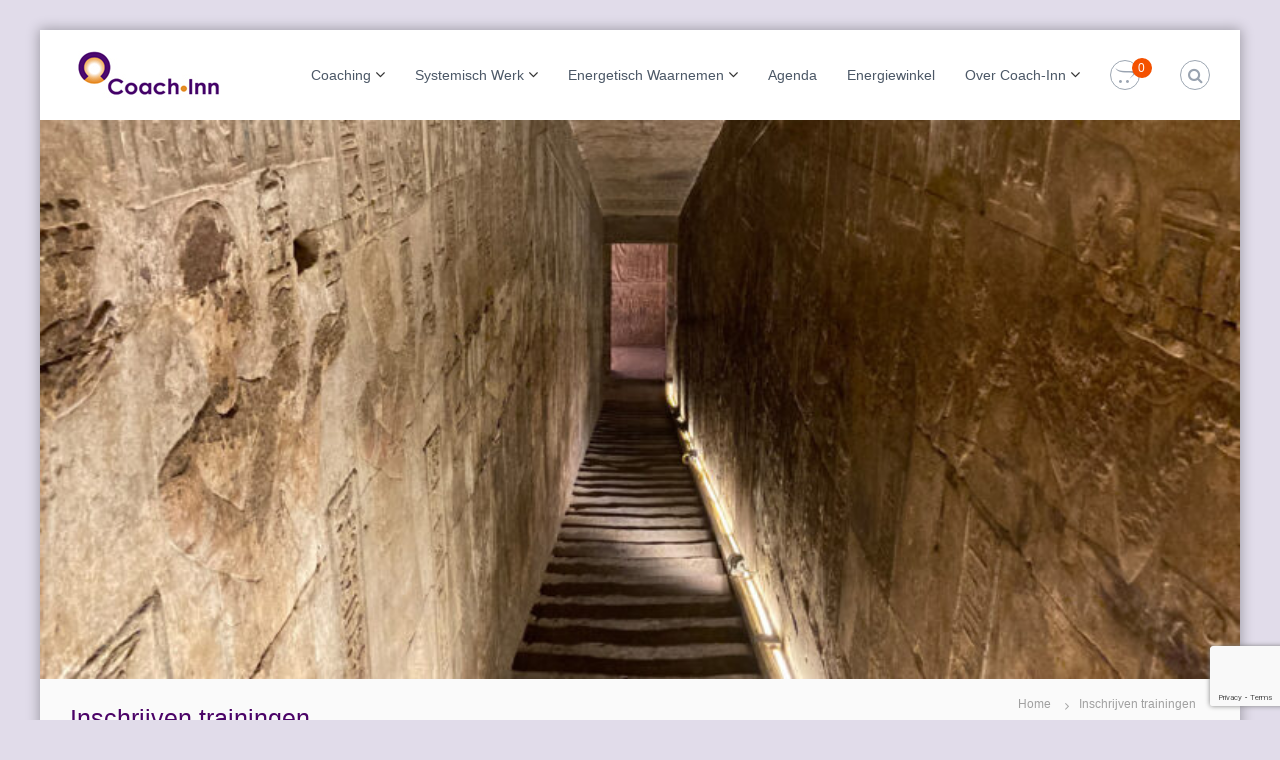

--- FILE ---
content_type: text/html; charset=UTF-8
request_url: https://coach-inn.nl/inschrijven-training-formulier/?e=1837?e=297
body_size: 22793
content:
<!DOCTYPE html>
<html lang="nl-NL">
<head>
<meta charset="UTF-8">
<meta name="viewport" content="width=device-width, initial-scale=1">
<link rel="profile" href="https://gmpg.org/xfn/11">

<meta name='robots' content='index, follow, max-image-preview:large, max-snippet:-1, max-video-preview:-1' />

	<!-- This site is optimized with the Yoast SEO plugin v26.7 - https://yoast.com/wordpress/plugins/seo/ -->
	<title>Inschrijven trainingen -</title>
	<link rel="canonical" href="https://coach-inn.nl/inschrijven-training-formulier/" />
	<meta property="og:locale" content="nl_NL" />
	<meta property="og:type" content="article" />
	<meta property="og:title" content="Inschrijven trainingen -" />
	<meta property="og:description" content="TrainingInschrijven voor&nbsp;19-1-2026 Adem-Inn (avondworkshop)21-1-2026 Inzicht-Inn-Familiepatronen - workshop familieopstellingen - 1 dag (=VOL)26-1-2026 Adem-Inn Special - Chakrareis (avondworkshop - Level 2)30-1-2026 [&hellip;]" />
	<meta property="og:url" content="https://coach-inn.nl/inschrijven-training-formulier/" />
	<meta name="twitter:card" content="summary_large_image" />
	<script type="application/ld+json" class="yoast-schema-graph">{"@context":"https://schema.org","@graph":[{"@type":"WebPage","@id":"https://coach-inn.nl/inschrijven-training-formulier/","url":"https://coach-inn.nl/inschrijven-training-formulier/","name":"Inschrijven trainingen -","isPartOf":{"@id":"https://coach-inn.nl/#website"},"datePublished":"2018-02-01T17:10:56+00:00","breadcrumb":{"@id":"https://coach-inn.nl/inschrijven-training-formulier/#breadcrumb"},"inLanguage":"nl-NL","potentialAction":[{"@type":"ReadAction","target":["https://coach-inn.nl/inschrijven-training-formulier/"]}]},{"@type":"BreadcrumbList","@id":"https://coach-inn.nl/inschrijven-training-formulier/#breadcrumb","itemListElement":[{"@type":"ListItem","position":1,"name":"Home","item":"https://coach-inn.nl/"},{"@type":"ListItem","position":2,"name":"Inschrijven trainingen"}]},{"@type":"WebSite","@id":"https://coach-inn.nl/#website","url":"https://coach-inn.nl/","name":"","description":"","potentialAction":[{"@type":"SearchAction","target":{"@type":"EntryPoint","urlTemplate":"https://coach-inn.nl/?s={search_term_string}"},"query-input":{"@type":"PropertyValueSpecification","valueRequired":true,"valueName":"search_term_string"}}],"inLanguage":"nl-NL"}]}</script>
	<!-- / Yoast SEO plugin. -->


<link rel='dns-prefetch' href='//www.google.com' />
<link rel="alternate" type="application/rss+xml" title=" &raquo; feed" href="https://coach-inn.nl/feed/" />
<link rel="alternate" type="application/rss+xml" title=" &raquo; reacties feed" href="https://coach-inn.nl/comments/feed/" />
<link rel="alternate" title="oEmbed (JSON)" type="application/json+oembed" href="https://coach-inn.nl/wp-json/oembed/1.0/embed?url=https%3A%2F%2Fcoach-inn.nl%2Finschrijven-training-formulier%2F" />
<link rel="alternate" title="oEmbed (XML)" type="text/xml+oembed" href="https://coach-inn.nl/wp-json/oembed/1.0/embed?url=https%3A%2F%2Fcoach-inn.nl%2Finschrijven-training-formulier%2F&#038;format=xml" />
<style id='wp-img-auto-sizes-contain-inline-css' type='text/css'>
img:is([sizes=auto i],[sizes^="auto," i]){contain-intrinsic-size:3000px 1500px}
/*# sourceURL=wp-img-auto-sizes-contain-inline-css */
</style>
<style id='wp-block-library-inline-css' type='text/css'>
:root{--wp-block-synced-color:#7a00df;--wp-block-synced-color--rgb:122,0,223;--wp-bound-block-color:var(--wp-block-synced-color);--wp-editor-canvas-background:#ddd;--wp-admin-theme-color:#007cba;--wp-admin-theme-color--rgb:0,124,186;--wp-admin-theme-color-darker-10:#006ba1;--wp-admin-theme-color-darker-10--rgb:0,107,160.5;--wp-admin-theme-color-darker-20:#005a87;--wp-admin-theme-color-darker-20--rgb:0,90,135;--wp-admin-border-width-focus:2px}@media (min-resolution:192dpi){:root{--wp-admin-border-width-focus:1.5px}}.wp-element-button{cursor:pointer}:root .has-very-light-gray-background-color{background-color:#eee}:root .has-very-dark-gray-background-color{background-color:#313131}:root .has-very-light-gray-color{color:#eee}:root .has-very-dark-gray-color{color:#313131}:root .has-vivid-green-cyan-to-vivid-cyan-blue-gradient-background{background:linear-gradient(135deg,#00d084,#0693e3)}:root .has-purple-crush-gradient-background{background:linear-gradient(135deg,#34e2e4,#4721fb 50%,#ab1dfe)}:root .has-hazy-dawn-gradient-background{background:linear-gradient(135deg,#faaca8,#dad0ec)}:root .has-subdued-olive-gradient-background{background:linear-gradient(135deg,#fafae1,#67a671)}:root .has-atomic-cream-gradient-background{background:linear-gradient(135deg,#fdd79a,#004a59)}:root .has-nightshade-gradient-background{background:linear-gradient(135deg,#330968,#31cdcf)}:root .has-midnight-gradient-background{background:linear-gradient(135deg,#020381,#2874fc)}:root{--wp--preset--font-size--normal:16px;--wp--preset--font-size--huge:42px}.has-regular-font-size{font-size:1em}.has-larger-font-size{font-size:2.625em}.has-normal-font-size{font-size:var(--wp--preset--font-size--normal)}.has-huge-font-size{font-size:var(--wp--preset--font-size--huge)}.has-text-align-center{text-align:center}.has-text-align-left{text-align:left}.has-text-align-right{text-align:right}.has-fit-text{white-space:nowrap!important}#end-resizable-editor-section{display:none}.aligncenter{clear:both}.items-justified-left{justify-content:flex-start}.items-justified-center{justify-content:center}.items-justified-right{justify-content:flex-end}.items-justified-space-between{justify-content:space-between}.screen-reader-text{border:0;clip-path:inset(50%);height:1px;margin:-1px;overflow:hidden;padding:0;position:absolute;width:1px;word-wrap:normal!important}.screen-reader-text:focus{background-color:#ddd;clip-path:none;color:#444;display:block;font-size:1em;height:auto;left:5px;line-height:normal;padding:15px 23px 14px;text-decoration:none;top:5px;width:auto;z-index:100000}html :where(.has-border-color){border-style:solid}html :where([style*=border-top-color]){border-top-style:solid}html :where([style*=border-right-color]){border-right-style:solid}html :where([style*=border-bottom-color]){border-bottom-style:solid}html :where([style*=border-left-color]){border-left-style:solid}html :where([style*=border-width]){border-style:solid}html :where([style*=border-top-width]){border-top-style:solid}html :where([style*=border-right-width]){border-right-style:solid}html :where([style*=border-bottom-width]){border-bottom-style:solid}html :where([style*=border-left-width]){border-left-style:solid}html :where(img[class*=wp-image-]){height:auto;max-width:100%}:where(figure){margin:0 0 1em}html :where(.is-position-sticky){--wp-admin--admin-bar--position-offset:var(--wp-admin--admin-bar--height,0px)}@media screen and (max-width:600px){html :where(.is-position-sticky){--wp-admin--admin-bar--position-offset:0px}}

/*# sourceURL=wp-block-library-inline-css */
</style><link rel='stylesheet' id='wc-blocks-style-css' href='https://coach-inn.nl/wp-content/plugins/woocommerce/assets/client/blocks/wc-blocks.css?ver=wc-10.4.3' type='text/css' media='all' />
<style id='global-styles-inline-css' type='text/css'>
:root{--wp--preset--aspect-ratio--square: 1;--wp--preset--aspect-ratio--4-3: 4/3;--wp--preset--aspect-ratio--3-4: 3/4;--wp--preset--aspect-ratio--3-2: 3/2;--wp--preset--aspect-ratio--2-3: 2/3;--wp--preset--aspect-ratio--16-9: 16/9;--wp--preset--aspect-ratio--9-16: 9/16;--wp--preset--color--black: #000000;--wp--preset--color--cyan-bluish-gray: #abb8c3;--wp--preset--color--white: #ffffff;--wp--preset--color--pale-pink: #f78da7;--wp--preset--color--vivid-red: #cf2e2e;--wp--preset--color--luminous-vivid-orange: #ff6900;--wp--preset--color--luminous-vivid-amber: #fcb900;--wp--preset--color--light-green-cyan: #7bdcb5;--wp--preset--color--vivid-green-cyan: #00d084;--wp--preset--color--pale-cyan-blue: #8ed1fc;--wp--preset--color--vivid-cyan-blue: #0693e3;--wp--preset--color--vivid-purple: #9b51e0;--wp--preset--color--kb-palette-1: #888888;--wp--preset--gradient--vivid-cyan-blue-to-vivid-purple: linear-gradient(135deg,rgb(6,147,227) 0%,rgb(155,81,224) 100%);--wp--preset--gradient--light-green-cyan-to-vivid-green-cyan: linear-gradient(135deg,rgb(122,220,180) 0%,rgb(0,208,130) 100%);--wp--preset--gradient--luminous-vivid-amber-to-luminous-vivid-orange: linear-gradient(135deg,rgb(252,185,0) 0%,rgb(255,105,0) 100%);--wp--preset--gradient--luminous-vivid-orange-to-vivid-red: linear-gradient(135deg,rgb(255,105,0) 0%,rgb(207,46,46) 100%);--wp--preset--gradient--very-light-gray-to-cyan-bluish-gray: linear-gradient(135deg,rgb(238,238,238) 0%,rgb(169,184,195) 100%);--wp--preset--gradient--cool-to-warm-spectrum: linear-gradient(135deg,rgb(74,234,220) 0%,rgb(151,120,209) 20%,rgb(207,42,186) 40%,rgb(238,44,130) 60%,rgb(251,105,98) 80%,rgb(254,248,76) 100%);--wp--preset--gradient--blush-light-purple: linear-gradient(135deg,rgb(255,206,236) 0%,rgb(152,150,240) 100%);--wp--preset--gradient--blush-bordeaux: linear-gradient(135deg,rgb(254,205,165) 0%,rgb(254,45,45) 50%,rgb(107,0,62) 100%);--wp--preset--gradient--luminous-dusk: linear-gradient(135deg,rgb(255,203,112) 0%,rgb(199,81,192) 50%,rgb(65,88,208) 100%);--wp--preset--gradient--pale-ocean: linear-gradient(135deg,rgb(255,245,203) 0%,rgb(182,227,212) 50%,rgb(51,167,181) 100%);--wp--preset--gradient--electric-grass: linear-gradient(135deg,rgb(202,248,128) 0%,rgb(113,206,126) 100%);--wp--preset--gradient--midnight: linear-gradient(135deg,rgb(2,3,129) 0%,rgb(40,116,252) 100%);--wp--preset--font-size--small: 13px;--wp--preset--font-size--medium: 20px;--wp--preset--font-size--large: 36px;--wp--preset--font-size--x-large: 42px;--wp--preset--spacing--20: 0.44rem;--wp--preset--spacing--30: 0.67rem;--wp--preset--spacing--40: 1rem;--wp--preset--spacing--50: 1.5rem;--wp--preset--spacing--60: 2.25rem;--wp--preset--spacing--70: 3.38rem;--wp--preset--spacing--80: 5.06rem;--wp--preset--shadow--natural: 6px 6px 9px rgba(0, 0, 0, 0.2);--wp--preset--shadow--deep: 12px 12px 50px rgba(0, 0, 0, 0.4);--wp--preset--shadow--sharp: 6px 6px 0px rgba(0, 0, 0, 0.2);--wp--preset--shadow--outlined: 6px 6px 0px -3px rgb(255, 255, 255), 6px 6px rgb(0, 0, 0);--wp--preset--shadow--crisp: 6px 6px 0px rgb(0, 0, 0);}:where(.is-layout-flex){gap: 0.5em;}:where(.is-layout-grid){gap: 0.5em;}body .is-layout-flex{display: flex;}.is-layout-flex{flex-wrap: wrap;align-items: center;}.is-layout-flex > :is(*, div){margin: 0;}body .is-layout-grid{display: grid;}.is-layout-grid > :is(*, div){margin: 0;}:where(.wp-block-columns.is-layout-flex){gap: 2em;}:where(.wp-block-columns.is-layout-grid){gap: 2em;}:where(.wp-block-post-template.is-layout-flex){gap: 1.25em;}:where(.wp-block-post-template.is-layout-grid){gap: 1.25em;}.has-black-color{color: var(--wp--preset--color--black) !important;}.has-cyan-bluish-gray-color{color: var(--wp--preset--color--cyan-bluish-gray) !important;}.has-white-color{color: var(--wp--preset--color--white) !important;}.has-pale-pink-color{color: var(--wp--preset--color--pale-pink) !important;}.has-vivid-red-color{color: var(--wp--preset--color--vivid-red) !important;}.has-luminous-vivid-orange-color{color: var(--wp--preset--color--luminous-vivid-orange) !important;}.has-luminous-vivid-amber-color{color: var(--wp--preset--color--luminous-vivid-amber) !important;}.has-light-green-cyan-color{color: var(--wp--preset--color--light-green-cyan) !important;}.has-vivid-green-cyan-color{color: var(--wp--preset--color--vivid-green-cyan) !important;}.has-pale-cyan-blue-color{color: var(--wp--preset--color--pale-cyan-blue) !important;}.has-vivid-cyan-blue-color{color: var(--wp--preset--color--vivid-cyan-blue) !important;}.has-vivid-purple-color{color: var(--wp--preset--color--vivid-purple) !important;}.has-black-background-color{background-color: var(--wp--preset--color--black) !important;}.has-cyan-bluish-gray-background-color{background-color: var(--wp--preset--color--cyan-bluish-gray) !important;}.has-white-background-color{background-color: var(--wp--preset--color--white) !important;}.has-pale-pink-background-color{background-color: var(--wp--preset--color--pale-pink) !important;}.has-vivid-red-background-color{background-color: var(--wp--preset--color--vivid-red) !important;}.has-luminous-vivid-orange-background-color{background-color: var(--wp--preset--color--luminous-vivid-orange) !important;}.has-luminous-vivid-amber-background-color{background-color: var(--wp--preset--color--luminous-vivid-amber) !important;}.has-light-green-cyan-background-color{background-color: var(--wp--preset--color--light-green-cyan) !important;}.has-vivid-green-cyan-background-color{background-color: var(--wp--preset--color--vivid-green-cyan) !important;}.has-pale-cyan-blue-background-color{background-color: var(--wp--preset--color--pale-cyan-blue) !important;}.has-vivid-cyan-blue-background-color{background-color: var(--wp--preset--color--vivid-cyan-blue) !important;}.has-vivid-purple-background-color{background-color: var(--wp--preset--color--vivid-purple) !important;}.has-black-border-color{border-color: var(--wp--preset--color--black) !important;}.has-cyan-bluish-gray-border-color{border-color: var(--wp--preset--color--cyan-bluish-gray) !important;}.has-white-border-color{border-color: var(--wp--preset--color--white) !important;}.has-pale-pink-border-color{border-color: var(--wp--preset--color--pale-pink) !important;}.has-vivid-red-border-color{border-color: var(--wp--preset--color--vivid-red) !important;}.has-luminous-vivid-orange-border-color{border-color: var(--wp--preset--color--luminous-vivid-orange) !important;}.has-luminous-vivid-amber-border-color{border-color: var(--wp--preset--color--luminous-vivid-amber) !important;}.has-light-green-cyan-border-color{border-color: var(--wp--preset--color--light-green-cyan) !important;}.has-vivid-green-cyan-border-color{border-color: var(--wp--preset--color--vivid-green-cyan) !important;}.has-pale-cyan-blue-border-color{border-color: var(--wp--preset--color--pale-cyan-blue) !important;}.has-vivid-cyan-blue-border-color{border-color: var(--wp--preset--color--vivid-cyan-blue) !important;}.has-vivid-purple-border-color{border-color: var(--wp--preset--color--vivid-purple) !important;}.has-vivid-cyan-blue-to-vivid-purple-gradient-background{background: var(--wp--preset--gradient--vivid-cyan-blue-to-vivid-purple) !important;}.has-light-green-cyan-to-vivid-green-cyan-gradient-background{background: var(--wp--preset--gradient--light-green-cyan-to-vivid-green-cyan) !important;}.has-luminous-vivid-amber-to-luminous-vivid-orange-gradient-background{background: var(--wp--preset--gradient--luminous-vivid-amber-to-luminous-vivid-orange) !important;}.has-luminous-vivid-orange-to-vivid-red-gradient-background{background: var(--wp--preset--gradient--luminous-vivid-orange-to-vivid-red) !important;}.has-very-light-gray-to-cyan-bluish-gray-gradient-background{background: var(--wp--preset--gradient--very-light-gray-to-cyan-bluish-gray) !important;}.has-cool-to-warm-spectrum-gradient-background{background: var(--wp--preset--gradient--cool-to-warm-spectrum) !important;}.has-blush-light-purple-gradient-background{background: var(--wp--preset--gradient--blush-light-purple) !important;}.has-blush-bordeaux-gradient-background{background: var(--wp--preset--gradient--blush-bordeaux) !important;}.has-luminous-dusk-gradient-background{background: var(--wp--preset--gradient--luminous-dusk) !important;}.has-pale-ocean-gradient-background{background: var(--wp--preset--gradient--pale-ocean) !important;}.has-electric-grass-gradient-background{background: var(--wp--preset--gradient--electric-grass) !important;}.has-midnight-gradient-background{background: var(--wp--preset--gradient--midnight) !important;}.has-small-font-size{font-size: var(--wp--preset--font-size--small) !important;}.has-medium-font-size{font-size: var(--wp--preset--font-size--medium) !important;}.has-large-font-size{font-size: var(--wp--preset--font-size--large) !important;}.has-x-large-font-size{font-size: var(--wp--preset--font-size--x-large) !important;}
/*# sourceURL=global-styles-inline-css */
</style>

<style id='classic-theme-styles-inline-css' type='text/css'>
/*! This file is auto-generated */
.wp-block-button__link{color:#fff;background-color:#32373c;border-radius:9999px;box-shadow:none;text-decoration:none;padding:calc(.667em + 2px) calc(1.333em + 2px);font-size:1.125em}.wp-block-file__button{background:#32373c;color:#fff;text-decoration:none}
/*# sourceURL=/wp-includes/css/classic-themes.min.css */
</style>
<link rel='stylesheet' id='events-manager-css' href='https://coach-inn.nl/wp-content/plugins/events-manager/includes/css/events-manager.min.css?ver=7.2.3.1' type='text/css' media='all' />
<style id='events-manager-inline-css' type='text/css'>
body .em { --font-family : inherit; --font-weight : inherit; --font-size : 1em; --line-height : inherit; }
/*# sourceURL=events-manager-inline-css */
</style>
<link rel='stylesheet' id='fb-widget-frontend-style-css' href='https://coach-inn.nl/wp-content/plugins/facebook-pagelike-widget/assets/css/style.css?ver=1.0.0' type='text/css' media='all' />
<link rel='stylesheet' id='woocommerce-layout-css' href='https://coach-inn.nl/wp-content/plugins/woocommerce/assets/css/woocommerce-layout.css?ver=10.4.3' type='text/css' media='all' />
<link rel='stylesheet' id='woocommerce-smallscreen-css' href='https://coach-inn.nl/wp-content/plugins/woocommerce/assets/css/woocommerce-smallscreen.css?ver=10.4.3' type='text/css' media='only screen and (max-width: 768px)' />
<link rel='stylesheet' id='woocommerce-general-css' href='https://coach-inn.nl/wp-content/plugins/woocommerce/assets/css/woocommerce.css?ver=10.4.3' type='text/css' media='all' />
<style id='woocommerce-inline-inline-css' type='text/css'>
.woocommerce form .form-row .required { visibility: visible; }
/*# sourceURL=woocommerce-inline-inline-css */
</style>
<link rel='stylesheet' id='font-awesome-css' href='https://coach-inn.nl/wp-content/themes/flash/css/font-awesome.min.css?ver=6.9' type='text/css' media='' />
<link rel='stylesheet' id='flash-style-css' href='https://coach-inn.nl/wp-content/themes/flash/style.css?ver=6.9' type='text/css' media='all' />
<style id='flash-style-inline-css' type='text/css'>

	/* Custom Link Color */
	#site-navigation ul li:hover > a, #site-navigation ul li.current-menu-item > a, #site-navigation ul li.current_page_item > a, #site-navigation ul li.current_page_ancestor > a, #site-navigation ul li.current-menu-ancestor > a,#site-navigation ul.sub-menu li:hover > a,#site-navigation ul li ul.sub-menu li.menu-item-has-children ul li:hover > a,#site-navigation ul li ul.sub-menu li.menu-item-has-children:hover > .menu-item,body.transparent #masthead .header-bottom #site-navigation ul li:hover > .menu-item,body.transparent #masthead .header-bottom #site-navigation ul li:hover > a,body.transparent #masthead .header-bottom #site-navigation ul.sub-menu li:hover > a,body.transparent #masthead .header-bottom #site-navigation ul.sub-menu li.menu-item-has-children ul li:hover > a,body.transparent.header-sticky #masthead-sticky-wrapper #masthead .header-bottom #site-navigation ul.sub-menu li > a:hover,.tg-service-widget .service-title-wrap a:hover,.tg-service-widget .service-more,.feature-product-section .button-group button:hover ,.fun-facts-section .fun-facts-icon-wrap,.fun-facts-section .tg-fun-facts-widget.tg-fun-facts-layout-2 .counter-wrapper,.blog-section .tg-blog-widget-layout-2 .blog-content .read-more-container .read-more a,footer.footer-layout #top-footer .widget-title::first-letter,footer.footer-layout #top-footer .widget ul li a:hover,footer.footer-layout #bottom-footer .copyright .copyright-text a:hover,footer.footer-layout #bottom-footer .footer-menu ul li a:hover,.archive #primary .entry-content-block h2.entry-title a:hover,.blog #primary .entry-content-block h2.entry-title a:hover,#secondary .widget ul li a:hover,.woocommerce-Price-amount.amount,.team-wrapper .team-content-wrapper .team-social a:hover,.testimonial-container .testimonial-wrapper .testimonial-slide .testominial-content-wrapper .testimonial-icon,.footer-menu li a:hover,.tg-feature-product-filter-layout .button.is-checked:hover,.testimonial-container .testimonial-icon,#site-navigation ul li.menu-item-has-children:hover > .sub-toggle,.woocommerce-error::before, .woocommerce-info::before, .woocommerce-message::before,#primary .post .entry-content-block .entry-meta a:hover,#primary .post .entry-content-block .entry-meta span:hover,.entry-meta span:hover a,.post .entry-content-block .entry-footer span a:hover,#secondary .widget ul li a,#comments .comment-list article.comment-body .reply a,.tg-slider-widget .btn-wrapper a,.entry-content a, .related-posts-wrapper .entry-title a:hover,
		.related-posts-wrapper .entry-meta > span a:hover{
			color: #f45100;
	}

	.blog-section .tg-blog-widget-layout-1 .tg-blog-widget:hover, #scroll-up,.header-bottom .search-wrap .search-box .searchform .btn:hover,.header-bottom .cart-wrap .flash-cart-views a span,body.transparent #masthead .header-bottom #site-navigation ul li a::before,.tg-slider-widget.slider-dark .btn-wrapper a:hover, .section-title:after,.about-section .about-content-wrapper .btn-wrapper a,.tg-service-widget .service-icon-wrap,.team-wrapper .team-content-wrapper .team-designation:after,.call-to-action-section .btn-wrapper a:hover,.blog-section .tg-blog-widget-layout-1:hover,.blog-section .tg-blog-widget-layout-2 .post-image .entry-date,.blog-section .tg-blog-widget-layout-2 .blog-content .post-readmore,.pricing-table-section .tg-pricing-table-widget:hover,.pricing-table-section .tg-pricing-table-widget.tg-pricing-table-layout-2 .pricing,.pricing-table-section .tg-pricing-table-widget.tg-pricing-table-layout-2 .btn-wrapper a,footer.footer-layout #top-footer .widget_tag_cloud .tagcloud a:hover,#secondary .widget-title:after, #secondary .searchform .btn:hover,#primary .searchform .btn:hover,  #respond #commentform .form-submit input,.woocommerce span.onsale, .woocommerce ul.products li.product .onsale,.woocommerce ul.products li.product .button,.woocommerce #respond input#submit.alt,.woocommerce a.button.alt,.woocommerce button.button.alt,.woocommerce input.button.alt,.added_to_cart.wc-forward,.testimonial-container .swiper-pagination.testimonial-pager .swiper-pagination-bullet:hover, .testimonial-container .swiper-pagination.testimonial-pager .swiper-pagination-bullet.swiper-pagination-bullet-active,.header-bottom .searchform .btn,.navigation .nav-links a:hover, .bttn:hover, button, input[type="button"]:hover, input[type="reset"]:hover, input[type="submit"]:hover,.tg-slider-widget .btn-wrapper a:hover  {
		background-color: #f45100;
	}
	.feature-product-section .tg-feature-product-layout-2 .tg-container .tg-column-wrapper .tg-feature-product-widget .featured-image-desc, .tg-team-widget.tg-team-layout-3 .team-wrapper .team-img .team-social {
		background-color: rgba( 244, 81, 0, 0.8);
	}
	#respond #commentform .form-submit input:hover{
	background-color: #e03d00;
	}

	.tg-slider-widget.slider-dark .btn-wrapper a:hover,.call-to-action-section .btn-wrapper a:hover,footer.footer-layout #top-footer .widget_tag_cloud .tagcloud a:hover,.woocommerce-error, .woocommerce-info, .woocommerce-message,#comments .comment-list article.comment-body .reply a::before,.tg-slider-widget .btn-wrapper a, .tg-slider-widget .btn-wrapper a:hover {
		border-color: #f45100;
	}
	body.transparent.header-sticky #masthead-sticky-wrapper.is-sticky #site-navigation ul li.current-flash-item a, #site-navigation ul li.current-flash-item a, body.transparent.header-sticky #masthead-sticky-wrapper #site-navigation ul li:hover > a,body.transparent #site-navigation ul li:hover .sub-toggle{
			color: #f45100;
		}

	.tg-service-widget .service-icon-wrap:after{
			border-top-color: #f45100;
		}
	body.transparent.header-sticky #masthead-sticky-wrapper .search-wrap .search-icon:hover, body.transparent .search-wrap .search-icon:hover, .header-bottom .search-wrap .search-icon:hover {
	  border-color: #f45100;
	}
	body.transparent.header-sticky #masthead-sticky-wrapper .search-wrap .search-icon:hover, body.transparent #masthead .header-bottom .search-wrap .search-icon:hover, .header-bottom .search-wrap .search-icon:hover,.breadcrumb-trail.breadcrumbs .trail-items li:first-child span:hover,.breadcrumb-trail.breadcrumbs .trail-items li span:hover a {
	  color: #f45100;
	}
	.woocommerce ul.products li.product .button:hover, .woocommerce #respond input#submit.alt:hover, .woocommerce a.button.alt:hover, .woocommerce button.button.alt:hover, .woocommerce input.button.alt:hover,.added_to_cart.wc-forward:hover{
		background-color: #e03d00;
	}

	.feature-product-section .tg-feature-product-widget .featured-image-desc::before,.blog-section .row:nth-child(odd) .tg-blog-widget:hover .post-image::before{
			border-right-color: #f45100;
		}
	.feature-product-section .tg-feature-product-widget .featured-image-desc::before,.blog-section .row:nth-child(odd) .tg-blog-widget:hover .post-image::before,footer.footer-layout #top-footer .widget-title,.blog-section .row:nth-child(2n) .tg-blog-widget:hover .post-image::before{
		border-left-color: #f45100;
	}
	.blog-section .tg-blog-widget-layout-2 .entry-title a:hover,
	.blog-section .tg-blog-widget-layout-2 .tg-blog-widget:hover .blog-content .entry-title a:hover,
	.tg-blog-widget-layout-2 .read-more-container .entry-author:hover a,
	.tg-blog-widget-layout-2 .read-more-container .entry-author:hover,
	.blog-section .tg-blog-widget-layout-2 .read-more-container .read-more:hover a{
			color: #e03d00;
		}

	.tg-service-widget .service-more:hover{
		color: #e03d00;
	}

	@media(max-width: 980px){
		#site-navigation ul li.menu-item-has-children span.sub-toggle {
			background-color: #f45100;
		}
	}

		@media screen and (min-width: 56.875em) {
			.main-navigation li:hover > a,
			.main-navigation li.focus > a {
				color: #f45100;
			}
		}
	

		/* Custom Main Text Color */
		.tg-slider-widget .swiper-button-next::before,.tg-slider-widget .swiper-button-prev::before,.tg-slider-widget .caption-title,.section-title-wrapper .section-title,.tg-service-widget .service-title-wrap a ,.team-wrapper .team-content-wrapper .team-title a,.testimonial-container .testimonial-wrapper .testimonial-slide .testimonial-client-detail .client-detail-block .testimonial-title,.blog-section .row:nth-child(odd) .blog-content .entry-title a,.blog-section .row:nth-child(even) .blog-content .entry-title a,.blog-section .tg-blog-widget:hover .blog-content .entry-title a:hover,.blog-section .tg-blog-widget-layout-2 .tg-blog-widget:hover .blog-content .entry-title a,.pricing-table-section .tg-pricing-table-widget .pricing-table-title ,.pricing-table-section .tg-pricing-table-widget .pricing,.pricing-table-section .tg-pricing-table-widget .btn-wrapper a,.pricing-table-section .tg-pricing-table-widget.standard .popular-batch,.single-post #primary .author-description .author-description-block .author-title,.section-title-wrapper .section-title,.tg-service-widget .service-title-wrap a,.tg-service-widget .service-title-wrap a,.blog-section .tg-blog-widget-layout-2 .entry-title a,.entry-content-block .entry-title a,.blog #primary .entry-content-block .entry-content,.breadcrumb-trail.breadcrumbs .trail-title,#secondary .widget-title,#secondary .widget ul li,.archive #primary .entry-content-block .entry-content,.entry-content, .entry-summary,#comments .comments-title,#comments .comment-list article.comment-body .comment-content,.comment-reply-title,.search .entry-title a,.section-title,.blog-section .row:nth-child(odd) .entry-summary,.blog-section .row:nth-child(even) .entry-summary,.blog-wrapper .entry-title a,.tg-blog-widget-layout-3 .entry-title a,.feature-product-section .tg-feature-product-widget .feature-title-wrap a,.team-wrapper .team-title,.testimonial-container .testimonial-content{
			color: #4b0367;
		}

		.header-bottom .search-wrap .search-box .searchform .btn,.testimonial-container .swiper-pagination.testimonial-pager .swiper-pagination-bullet{
			background-color: #4b0367;
		}

		.feature-product-section .tg-feature-product-layout-2 .tg-container .tg-column-wrapper .tg-feature-product-widget .featured-image-desc::before{
			border-right-color: #4b0367;
		}

	

		/* Custom Secondary Text Color */
		.tg-service-widget .service-content-wrap,.section-title-wrapper .section-description,.team-wrapper .team-content-wrapper .team-content,.testimonial-container .testimonial-wrapper .testimonial-slide .testominial-content-wrapper .testimonial-content, button, input, select, textarea,.entry-meta a,.cat-links a,.entry-footer a,.entry-meta span,.single .entry-content-block .entry-footer span a,.single .entry-content-block .entry-footer span,#comments .comment-list article.comment-body .comment-metadata a,#comments .comment-list article.comment-body .comment-author,#respond #commentform p,.testimonial-container .testimonial-degicnation,.fun-facts-section .fun-facts-title-wrap,.blog-section .row:nth-child(odd) .entry-meta a,.blog-section .row:nth-child(even) .entry-meta a,.tg-blog-widget-layout-2 .read-more-container .entry-author a,.blog-section .tg-blog-widget-layout-2 .read-more-container .entry-author,.tg-slider-widget .caption-desc  {
			color: #4b0367;
		}
	
/*# sourceURL=flash-style-inline-css */
</style>
<link rel='stylesheet' id='responsive-css' href='https://coach-inn.nl/wp-content/themes/flash/css/responsive.min.css?ver=6.9' type='text/css' media='' />
<link rel='stylesheet' id='mycsshandle0-css' href='https://coach-inn.nl/jquery/bootstrap/css/bootstrap.min.css?ver=20150218' type='text/css' media='all' />
<link rel='stylesheet' id='mycsshandle1-css' href='https://coach-inn.nl/jquery/chosen/chosen.min.css?ver=20150218' type='text/css' media='all' />
<link rel='stylesheet' id='mycsshandle2-css' href='https://coach-inn.nl/jquery/chosen/jbo_chosen.css?ver=20150218' type='text/css' media='all' />
<link rel='stylesheet' id='mycsshandle3-css' href='https://coach-inn.nl/jquery/css/calendar-blue.css?ver=20150218' type='text/css' media='all' />
<link rel='stylesheet' id='mycsshandle4-css' href='https://coach-inn.nl/jquery/pwdmeter/pwdmeter.css?ver=20150218' type='text/css' media='all' />
<link rel='stylesheet' id='mycsshandle5-css' href='https://coach-inn.nl/jquery/qtip303/jquery.qtip.min.css?ver=20150218' type='text/css' media='all' />
<link rel='stylesheet' id='mycsshandle6-css' href='https://coach-inn.nl/jquery/bootstrap/css/bootstrap.min.css?ver=20150218' type='text/css' media='all' />
<link rel='stylesheet' id='mycsshandle7-css' href='https://coach-inn.nl/jquery/font-awesome/css/font-awesome.min.css?ver=20150218' type='text/css' media='all' />
<link rel='stylesheet' id='mycsshandle8-css' href='https://coach-inn.nl/jquery/bootstrap-switch/css/bootstrap-switch.min.css?ver=20150218' type='text/css' media='all' />
<link rel='stylesheet' id='mycsshandle9-css' href='https://coach-inn.nl/silk/jbo/jbo.css?ver=20150218' type='text/css' media='all' />
<link rel='stylesheet' id='mycsshandle10-css' href='https://coach-inn.nl/silk/jbo/jbo_beheer/css/silk2fa.css?ver=20150218' type='text/css' media='all' />
<link rel='stylesheet' id='mycsshandle11-css' href='https://coach-inn.nl/silk/jbo/jbo_beheer/css/jbo_fa.css?ver=20150218' type='text/css' media='all' />
<link rel='stylesheet' id='mycsshandle12-css' href='https://coach-inn.nl/silk/jbo/jbo_beheer/css/jbo_bootstrap.css?ver=20150218' type='text/css' media='all' />
<link rel='stylesheet' id='mycsshandle13-css' href='https://coach-inn.nl/jquery/fancybox2/jquery.fancybox.css?ver=20150218' type='text/css' media='all' />
<link rel='stylesheet' id='mycsshandle14-css' href='https://coach-inn.nl/beheer/css/wp_jbo.css?ver=20150218' type='text/css' media='all' />
<link rel='stylesheet' id='mycsshandle15-css' href='https://coach-inn.nl/beheer/css/wp_style.css?ver=20150218' type='text/css' media='all' />
<style id='kadence-blocks-global-variables-inline-css' type='text/css'>
:root {--global-kb-font-size-sm:clamp(0.8rem, 0.73rem + 0.217vw, 0.9rem);--global-kb-font-size-md:clamp(1.1rem, 0.995rem + 0.326vw, 1.25rem);--global-kb-font-size-lg:clamp(1.75rem, 1.576rem + 0.543vw, 2rem);--global-kb-font-size-xl:clamp(2.25rem, 1.728rem + 1.63vw, 3rem);--global-kb-font-size-xxl:clamp(2.5rem, 1.456rem + 3.26vw, 4rem);--global-kb-font-size-xxxl:clamp(2.75rem, 0.489rem + 7.065vw, 6rem);}:root {--global-palette1: #3182CE;--global-palette2: #2B6CB0;--global-palette3: #1A202C;--global-palette4: #2D3748;--global-palette5: #4A5568;--global-palette6: #718096;--global-palette7: #EDF2F7;--global-palette8: #F7FAFC;--global-palette9: #ffffff;}
/*# sourceURL=kadence-blocks-global-variables-inline-css */
</style>
<style id="kadence_blocks_palette_css">:root .has-kb-palette-1-color{color:#888888}:root .has-kb-palette-1-background-color{background-color:#888888}</style><script type="text/javascript" src="https://coach-inn.nl/jquery/jquery.js?ver=6.9" id="jquery-js"></script>
<script type="text/javascript" src="https://coach-inn.nl/wp-includes/js/jquery/ui/core.min.js?ver=1.13.3" id="jquery-ui-core-js"></script>
<script type="text/javascript" src="https://coach-inn.nl/wp-includes/js/jquery/ui/mouse.min.js?ver=1.13.3" id="jquery-ui-mouse-js"></script>
<script type="text/javascript" src="https://coach-inn.nl/wp-includes/js/jquery/ui/sortable.min.js?ver=1.13.3" id="jquery-ui-sortable-js"></script>
<script type="text/javascript" src="https://coach-inn.nl/wp-includes/js/jquery/ui/datepicker.min.js?ver=1.13.3" id="jquery-ui-datepicker-js"></script>
<script type="text/javascript" id="jquery-ui-datepicker-js-after">
/* <![CDATA[ */
jQuery(function(jQuery){jQuery.datepicker.setDefaults({"closeText":"Sluiten","currentText":"Vandaag","monthNames":["januari","februari","maart","april","mei","juni","juli","augustus","september","oktober","november","december"],"monthNamesShort":["jan","feb","mrt","apr","mei","jun","jul","aug","sep","okt","nov","dec"],"nextText":"Volgende","prevText":"Vorige","dayNames":["zondag","maandag","dinsdag","woensdag","donderdag","vrijdag","zaterdag"],"dayNamesShort":["zo","ma","di","wo","do","vr","za"],"dayNamesMin":["Z","M","D","W","D","V","Z"],"dateFormat":"MM d, yy","firstDay":1,"isRTL":false});});
//# sourceURL=jquery-ui-datepicker-js-after
/* ]]> */
</script>
<script type="text/javascript" src="https://coach-inn.nl/wp-includes/js/jquery/ui/resizable.min.js?ver=1.13.3" id="jquery-ui-resizable-js"></script>
<script type="text/javascript" src="https://coach-inn.nl/wp-includes/js/jquery/ui/draggable.min.js?ver=1.13.3" id="jquery-ui-draggable-js"></script>
<script type="text/javascript" src="https://coach-inn.nl/wp-includes/js/jquery/ui/controlgroup.min.js?ver=1.13.3" id="jquery-ui-controlgroup-js"></script>
<script type="text/javascript" src="https://coach-inn.nl/wp-includes/js/jquery/ui/checkboxradio.min.js?ver=1.13.3" id="jquery-ui-checkboxradio-js"></script>
<script type="text/javascript" src="https://coach-inn.nl/wp-includes/js/jquery/ui/button.min.js?ver=1.13.3" id="jquery-ui-button-js"></script>
<script type="text/javascript" src="https://coach-inn.nl/wp-includes/js/jquery/ui/dialog.min.js?ver=1.13.3" id="jquery-ui-dialog-js"></script>
<script type="text/javascript" id="events-manager-js-extra">
/* <![CDATA[ */
var EM = {"ajaxurl":"https://coach-inn.nl/wp-admin/admin-ajax.php","locationajaxurl":"https://coach-inn.nl/wp-admin/admin-ajax.php?action=locations_search","firstDay":"1","locale":"nl","dateFormat":"yy-mm-dd","ui_css":"https://coach-inn.nl/wp-content/plugins/events-manager/includes/css/jquery-ui/build.min.css","show24hours":"1","is_ssl":"1","autocomplete_limit":"10","calendar":{"breakpoints":{"small":560,"medium":908,"large":false},"month_format":"M Y"},"phone":"","datepicker":{"format":"d-m-Y","locale":"nl"},"search":{"breakpoints":{"small":650,"medium":850,"full":false}},"url":"https://coach-inn.nl/wp-content/plugins/events-manager","assets":{"input.em-uploader":{"js":{"em-uploader":{"url":"https://coach-inn.nl/wp-content/plugins/events-manager/includes/js/em-uploader.js?v=7.2.3.1","event":"em_uploader_ready"}}},".em-event-editor":{"js":{"event-editor":{"url":"https://coach-inn.nl/wp-content/plugins/events-manager/includes/js/events-manager-event-editor.js?v=7.2.3.1","event":"em_event_editor_ready"}},"css":{"event-editor":"https://coach-inn.nl/wp-content/plugins/events-manager/includes/css/events-manager-event-editor.min.css?v=7.2.3.1"}},".em-recurrence-sets, .em-timezone":{"js":{"luxon":{"url":"luxon/luxon.js?v=7.2.3.1","event":"em_luxon_ready"}}},".em-booking-form, #em-booking-form, .em-booking-recurring, .em-event-booking-form":{"js":{"em-bookings":{"url":"https://coach-inn.nl/wp-content/plugins/events-manager/includes/js/bookingsform.js?v=7.2.3.1","event":"em_booking_form_js_loaded"}}},"#em-opt-archetypes":{"js":{"archetypes":"https://coach-inn.nl/wp-content/plugins/events-manager/includes/js/admin-archetype-editor.js?v=7.2.3.1","archetypes_ms":"https://coach-inn.nl/wp-content/plugins/events-manager/includes/js/admin-archetypes.js?v=7.2.3.1","qs":"qs/qs.js?v=7.2.3.1"}}},"cached":"","txt_search":"Zoeken","txt_searching":"Bezig met zoeken...","txt_loading":"Aan het laden...","event_detach_warning":"Weet je zeker dat je dit evenement wil loskoppelen? Door dit te doen, zal dit evenement onafhankelijk zijn van de terugkerende reeks evenementen.","delete_recurrence_warning":"Weet je zeker dat je alle herhalingen van dit evenement wil verwijderen? Alle evenementen worden naar de prullenbak verplaatst."};
//# sourceURL=events-manager-js-extra
/* ]]> */
</script>
<script type="text/javascript" src="https://coach-inn.nl/wp-content/plugins/events-manager/includes/js/events-manager.js?ver=7.2.3.1" id="events-manager-js"></script>
<script type="text/javascript" src="https://coach-inn.nl/wp-content/plugins/events-manager/includes/external/flatpickr/l10n/nl.js?ver=7.2.3.1" id="em-flatpickr-localization-js"></script>
<script type="text/javascript" src="https://coach-inn.nl/jbojs/functions2.js?1757518034&amp;ver=6.9" id="myhandle0-js"></script>
<script type="text/javascript" src="https://coach-inn.nl/jbojs/functions.ajax.js?1690285117&amp;ver=6.9" id="myhandle1-js"></script>
<script type="text/javascript" src="https://coach-inn.nl/beheer/js/functions2.js?1526236433&amp;ver=6.9" id="myhandle2-js"></script>
<script type="text/javascript" src="https://coach-inn.nl/beheer/js/wp_functions.js?1517488776&amp;ver=6.9" id="myhandle3-js"></script>
<script type="text/javascript" src="https://coach-inn.nl/jbojs/lang/nl.js?ver=6.9" id="myhandle4-js"></script>
<script type="text/javascript" src="https://coach-inn.nl/jquery/bootstrap-maxlength/bootstrap-maxlength.min.js?ver=6.9" id="myhandle5-js"></script>
<script type="text/javascript" src="https://coach-inn.nl/jquery/bootstrap-acknowledgeinput/bootstrap-acknowledgeinput.min.js?ver=6.9" id="myhandle6-js"></script>
<script type="text/javascript" src="https://coach-inn.nl/jquery/bootstrap-switch/js/bootstrap-switch.min.js?ver=6.9" id="myhandle7-js"></script>
<script type="text/javascript" src="https://coach-inn.nl/jquery/bootbox/bootbox.min.js?ver=6.9" id="myhandle8-js"></script>
<script type="text/javascript" src="https://coach-inn.nl/jbojs/jbo_bootstrap_functions.js?ver=6.9" id="myhandle9-js"></script>
<script type="text/javascript" src="https://coach-inn.nl/jquery/bootstrap/js/bootstrap.min.js?ver=6.9" id="myhandle10-js"></script>
<script type="text/javascript" src="https://coach-inn.nl/jquery/chosen/jbo_chosen.min.js?ver=6.9" id="myhandle11-js"></script>
<script type="text/javascript" src="https://coach-inn.nl/jquery/jquery.meiomask.js?ver=6.9" id="myhandle12-js"></script>
<script type="text/javascript" src="https://coach-inn.nl/jquery/jquery.meiomask_nl.js?ver=6.9" id="myhandle13-js"></script>
<script type="text/javascript" src="https://coach-inn.nl/jquery/jquery.dynDateTime.js?ver=6.9" id="myhandle14-js"></script>
<script type="text/javascript" src="https://coach-inn.nl/jquery/lang/calendar-nl.js?ver=6.9" id="myhandle15-js"></script>
<script type="text/javascript" src="https://coach-inn.nl/jquery/pwdmeter/jquery.bootstrap.pwdmeter-nl.packed.js?ver=6.9" id="myhandle16-js"></script>
<script type="text/javascript" src="https://coach-inn.nl/jquery/qtip303/jquery.qtip.min.js?ver=6.9" id="myhandle17-js"></script>
<script type="text/javascript" src="https://coach-inn.nl/jquery/fancybox2/jquery.fancybox.pack.js?ver=6.9" id="myhandle18-js"></script>
<script type="text/javascript" src="//www.google.com/recaptcha/api.js?render=6LdIpcsUAAAAAKJKjkbIZ6I8dtL0mH1e6piW52y-&amp;ver=6.9" id="myhandle19-js"></script>
<script type="text/javascript" src="https://coach-inn.nl/wp-content/plugins/woocommerce/assets/js/jquery-blockui/jquery.blockUI.min.js?ver=2.7.0-wc.10.4.3" id="wc-jquery-blockui-js" defer="defer" data-wp-strategy="defer"></script>
<script type="text/javascript" id="wc-add-to-cart-js-extra">
/* <![CDATA[ */
var wc_add_to_cart_params = {"ajax_url":"/wp-admin/admin-ajax.php","wc_ajax_url":"/?wc-ajax=%%endpoint%%","i18n_view_cart":"Bekijk winkelwagen","cart_url":"https://coach-inn.nl/winkelmand/","is_cart":"","cart_redirect_after_add":"no"};
//# sourceURL=wc-add-to-cart-js-extra
/* ]]> */
</script>
<script type="text/javascript" src="https://coach-inn.nl/wp-content/plugins/woocommerce/assets/js/frontend/add-to-cart.min.js?ver=10.4.3" id="wc-add-to-cart-js" defer="defer" data-wp-strategy="defer"></script>
<script type="text/javascript" src="https://coach-inn.nl/wp-content/plugins/woocommerce/assets/js/js-cookie/js.cookie.min.js?ver=2.1.4-wc.10.4.3" id="wc-js-cookie-js" defer="defer" data-wp-strategy="defer"></script>
<script type="text/javascript" id="woocommerce-js-extra">
/* <![CDATA[ */
var woocommerce_params = {"ajax_url":"/wp-admin/admin-ajax.php","wc_ajax_url":"/?wc-ajax=%%endpoint%%","i18n_password_show":"Wachtwoord weergeven","i18n_password_hide":"Wachtwoord verbergen"};
//# sourceURL=woocommerce-js-extra
/* ]]> */
</script>
<script type="text/javascript" src="https://coach-inn.nl/wp-content/plugins/woocommerce/assets/js/frontend/woocommerce.min.js?ver=10.4.3" id="woocommerce-js" defer="defer" data-wp-strategy="defer"></script>
<link rel="https://api.w.org/" href="https://coach-inn.nl/wp-json/" /><link rel="alternate" title="JSON" type="application/json" href="https://coach-inn.nl/wp-json/wp/v2/pages/435" /><link rel="EditURI" type="application/rsd+xml" title="RSD" href="https://coach-inn.nl/xmlrpc.php?rsd" />
<meta name="generator" content="WordPress 6.9" />
<meta name="generator" content="WooCommerce 10.4.3" />
<link rel='shortlink' href='https://coach-inn.nl/?p=435' />
	<noscript><style>.woocommerce-product-gallery{ opacity: 1 !important; }</style></noscript>
	<style type="text/css" id="custom-background-css">
body.custom-background { background-color: #e1dcea; }
</style>
	<link rel="icon" href="https://coach-inn.nl/wp-content/uploads/2018/01/cropped-bal-32x32.jpg" sizes="32x32" />
<link rel="icon" href="https://coach-inn.nl/wp-content/uploads/2018/01/cropped-bal-192x192.jpg" sizes="192x192" />
<link rel="apple-touch-icon" href="https://coach-inn.nl/wp-content/uploads/2018/01/cropped-bal-180x180.jpg" />
<meta name="msapplication-TileImage" content="https://coach-inn.nl/wp-content/uploads/2018/01/cropped-bal-270x270.jpg" />
		<style type="text/css" id="wp-custom-css">
			#secondary h3 {
	margin-top:10px;
}


#top-footer, #bottom-footer {
background-color:rgba(71, 4, 107, 1);
}

.em-search-wrapper {
	display:none;
}

.site-main{
	font-size:15px !important;
}

.css-events-list table.events-table th, td {
	padding:5px !important;
}

#menu-sidebar-rechts .menu-item a {
	font-size:120% !important;
}

#flash-breadcrumbs {
	margin-bottom:0px;
}

.post-navigation {
	display:none;
}

.site-title a,
.site-description,
.main-navigation ul li a,
.cat-links a,
.entry-header h2.entry-title a,
.btn-more,
.woocommerce div.product form.cart .variations label{
    font-family: 'Open Sans', sans-serif;
}

table td, table th {
	border: 0px;
}
		</style>
		<style id="kirki-inline-styles">body{font-family:-apple-system, BlinkMacSystemFont, "Segoe UI", Roboto, Oxygen-Sans, Ubuntu, Cantarell, "Helvetica Neue", sans-serif;font-weight:400;}</style></head>

<body class="wp-singular page-template page-template-page-templates page-template-full-width page-template-page-templatesfull-width-php page page-id-435 custom-background wp-custom-logo wp-embed-responsive wp-theme-flash theme-flash woocommerce-no-js boxed non-transparent header-sticky left-logo-right-menu right-sidebar">


<div id="preloader-background">
	<div id="spinners">
		<div id="preloader">
			<span></span>
			<span></span>
			<span></span>
			<span></span>
			<span></span>
		</div>
	</div>
</div>


<div id="page" class="site">
	<a class="skip-link screen-reader-text" href="#content">Ga naar de inhoud</a>

	
	<header id="masthead" class="site-header" role="banner">
				<div class="header-top">
			<div class="tg-container">
				<div class="tg-column-wrapper clearfix">
					<div class="left-content">
											</div>
					<div class="right-content">
											</div>
				</div>
			</div>
		</div>
		
		<div class="header-bottom">
			<div class="tg-container">

				<div class="logo">
										<figure class="logo-image">
						<a href="https://coach-inn.nl/" class="custom-logo-link" rel="home"><img width="150" height="50" src="https://coach-inn.nl/wp-content/uploads/2017/12/coach-inn-logo-150p.jpg" class="custom-logo" alt="coach-inn" decoding="async" /></a>											</figure>
					
					<div class="logo-text site-branding">
													<p class="site-title"><a href="https://coach-inn.nl/" rel="home"></a></p>
											</div>
				</div>
				<div class="site-navigation-wrapper">
					<nav id="site-navigation" class="main-navigation" role="navigation">
						<div class="menu-toggle">
							<i class="fa fa-bars"></i>
						</div>
						<div class="menu-header-container"><ul id="primary-menu" class="menu"><li id="menu-item-22" class="menu-item menu-item-type-post_type menu-item-object-page menu-item-has-children menu-item-22"><a href="https://coach-inn.nl/coaching/">Coaching</a>
<ul class="sub-menu">
	<li id="menu-item-1036" class="menu-item menu-item-type-post_type menu-item-object-page menu-item-1036"><a href="https://coach-inn.nl/ademcoaching/">Ademcoaching</a></li>
	<li id="menu-item-2035" class="menu-item menu-item-type-post_type menu-item-object-page menu-item-2035"><a href="https://coach-inn.nl/jewordtthuisgebracht/">Je wordt Thuis gebracht</a></li>
</ul>
</li>
<li id="menu-item-21" class="menu-item menu-item-type-post_type menu-item-object-page menu-item-has-children menu-item-21"><a href="https://coach-inn.nl/systemisch-werk/">Systemisch Werk</a>
<ul class="sub-menu">
	<li id="menu-item-88" class="menu-item menu-item-type-post_type menu-item-object-page menu-item-has-children menu-item-88"><a href="https://coach-inn.nl/familieopstellingen/">Familieopstellingen</a>
	<ul class="sub-menu">
		<li id="menu-item-215" class="menu-item menu-item-type-post_type menu-item-object-page menu-item-215"><a href="https://coach-inn.nl/familieopstelling-consult/">(Familie)Opstelling 1-op-1 consult</a></li>
		<li id="menu-item-569" class="menu-item menu-item-type-post_type menu-item-object-page menu-item-569"><a href="https://coach-inn.nl/systemische-healing/">Systemische Healing</a></li>
		<li id="menu-item-214" class="menu-item menu-item-type-post_type menu-item-object-page menu-item-214"><a href="https://coach-inn.nl/familieopstelling-workshop/">Familieopstelling workshop</a></li>
		<li id="menu-item-598" class="menu-item menu-item-type-post_type menu-item-object-event menu-item-598"><a href="https://coach-inn.nl/events/voedingsopstellingen/">Voedingsopstellingen – workshop 1 dag</a></li>
		<li id="menu-item-213" class="menu-item menu-item-type-post_type menu-item-object-page menu-item-213"><a href="https://coach-inn.nl/familieopstelling-opleiding/">Familieopstelling opleidingen</a></li>
	</ul>
</li>
	<li id="menu-item-87" class="menu-item menu-item-type-post_type menu-item-object-page menu-item-87"><a href="https://coach-inn.nl/organisatieopstellingen/">Organisatieopstellingen</a></li>
</ul>
</li>
<li id="menu-item-20" class="menu-item menu-item-type-post_type menu-item-object-page menu-item-has-children menu-item-20"><a href="https://coach-inn.nl/energetisch-waarnemen/">Energetisch Waarnemen</a>
<ul class="sub-menu">
	<li id="menu-item-93" class="menu-item menu-item-type-post_type menu-item-object-page menu-item-93"><a href="https://coach-inn.nl/energiereading/">Energiereading</a></li>
	<li id="menu-item-234" class="menu-item menu-item-type-post_type menu-item-object-page menu-item-234"><a href="https://coach-inn.nl/energieboodschap/">Energieboodschap</a></li>
	<li id="menu-item-237" class="menu-item menu-item-type-post_type menu-item-object-page menu-item-237"><a href="https://coach-inn.nl/bedrijfsreading/">Bedrijfsreading</a></li>
	<li id="menu-item-94" class="menu-item menu-item-type-post_type menu-item-object-page menu-item-94"><a href="https://coach-inn.nl/innerlijke-helende-reis/">Innerlijke reis</a></li>
	<li id="menu-item-568" class="menu-item menu-item-type-post_type menu-item-object-page menu-item-568"><a href="https://coach-inn.nl/systemische-healing/">Systemische Healing</a></li>
	<li id="menu-item-238" class="menu-item menu-item-type-post_type menu-item-object-page menu-item-238"><a href="https://coach-inn.nl/opleidingen-energetisch-waarnemen/">Opleidingen energetisch waarnemen</a></li>
	<li id="menu-item-594" class="menu-item menu-item-type-post_type menu-item-object-event menu-item-594"><a href="https://coach-inn.nl/?post_type=event&#038;p=589">Transformatiewiel – workshop</a></li>
	<li id="menu-item-1940" class="menu-item menu-item-type-post_type menu-item-object-event menu-item-1940"><a href="https://coach-inn.nl/events/leef-inn-essentie-workshop-1-dag/">Leef-Inn-Essentie &#8211; workshop</a></li>
</ul>
</li>
<li id="menu-item-163" class="menu-item menu-item-type-post_type menu-item-object-page menu-item-163"><a href="https://coach-inn.nl/agenda/">Agenda</a></li>
<li id="menu-item-2369" class="menu-item menu-item-type-post_type menu-item-object-page menu-item-2369"><a href="https://coach-inn.nl/winkel/">Energiewinkel</a></li>
<li id="menu-item-39" class="menu-item menu-item-type-post_type menu-item-object-page menu-item-has-children menu-item-39"><a href="https://coach-inn.nl/over-coach-inn/">Over Coach-Inn</a>
<ul class="sub-menu">
	<li id="menu-item-37" class="menu-item menu-item-type-post_type menu-item-object-page menu-item-37"><a href="https://coach-inn.nl/contact/">Contact</a></li>
	<li id="menu-item-82" class="menu-item menu-item-type-post_type menu-item-object-page menu-item-82"><a href="https://coach-inn.nl/nienke-binkhorst/">Nienke Binkhorst</a></li>
</ul>
</li>
</ul></div>					</nav><!-- #site-navigation -->

					
									</div>

				<div class="header-action-container">
										<div class="cart-wrap">
						<div class="flash-cart-views">

							
							<a href="https://coach-inn.nl/winkelmand/" class="wcmenucart-contents">
								<i class="fa fa-opencart"></i>
								<span class="cart-value">0</span>
							</a>
						</div>
						<div class="widget woocommerce widget_shopping_cart"><h2 class="widgettitle">Winkelwagen</h2><div class="widget_shopping_cart_content"></div></div>					</div>
					
										<div class="search-wrap">
						<div class="search-icon">
							<i class="fa fa-search"></i>
						</div>
						<div class="search-box">
							
<form role="search" method="get" class="searchform" action="https://coach-inn.nl/">
	<label>
		<span class="screen-reader-text">Zoeken naar:</span>
		<input type="search" class="search-field" placeholder="Zoeken&hellip;" value="" name="s" />
	</label>
	<button type="submit" class="search-submit btn search-btn"><span class="screen-reader-text">Zoeken</span><i class="fa fa-search"></i></button>
</form>
						</div>
					</div>
									</div>
			</div>
		</div>
	</header><!-- #masthead -->

	
	<div id="wp-custom-header" class="wp-custom-header"><img src="https://coach-inn.nl/wp-content/uploads/2024/04/header_pyramide_1500x700-768x358.jpg" width="1500" height="498" alt="" srcset="https://coach-inn.nl/wp-content/uploads/2024/04/header_pyramide_1500x700-768x358.jpg 1500w, https://coach-inn.nl/wp-content/uploads/2024/04/header_pyramide_1500x700-768x358-300x100.jpg 300w, https://coach-inn.nl/wp-content/uploads/2024/04/header_pyramide_1500x700-768x358-1024x340.jpg 1024w, https://coach-inn.nl/wp-content/uploads/2024/04/header_pyramide_1500x700-768x358-768x255.jpg 768w, https://coach-inn.nl/wp-content/uploads/2024/04/header_pyramide_1500x700-768x358-600x199.jpg 600w" sizes="(max-width: 1500px) 100vw, 1500px" decoding="async" fetchpriority="high" /></div>
		<nav id="flash-breadcrumbs" class="breadcrumb-trail breadcrumbs">
		<div class="tg-container">
			<h1 class="trail-title">Inschrijven trainingen</h1>			<ul class="trail-items"><li class="trail-item trail-begin"><a class="trail-home" href="https://coach-inn.nl" title="Home"><span>Home</span></a></li><li class="trail-item"><span>Inschrijven trainingen</span></li></ul>		</div>
	</nav>
	
	
	<div id="content" class="site-content">
		<div class="tg-container">

	
	<div id="primary" class="content-area full-width-content">
		<main id="main" class="site-main" role="main">

			
<article id="post-435" class="post-435 page type-page status-publish hentry">

	
	<div class="entry-content">
		<script>var JBO3_INFOPANEL_DRAG='';var JBO3_MULTI_CLIENT='';var JBO3_ISMOBILE="";var JBO3_ISCHROME="";var JBO3_SHAREPATH=parse_rot13("/hfe/funer/nlu/");var JBO3_BEHEER_PATH="beheer/";var JBO3_CMXCOLOR = "";var JBO3_baseHref = "https://coach-inn.nl";var JBO3_inproductie = "1";var JBO3_qtip = "";var JBO3_kc_upload = 0;var JBO3_USERGROUP="99";var JBO3_RIGHTS="99";var JBO3_LOGOUTCONFIRM=0;var JBO3_HLI="";var JBO3_BOOTSTRAP="1";var JBO3_CHOSEN="1";var JBO3_ISO27001="";var JBO3_frontpage="";var JBO3_2fa="";var JBO3_office="1";</script><div id='form_fp_1'  style='height:3000px;'><div id='jbo_form_div' style='width:95%;'><form id='frm_1' class='cmxform_border' action='/beheer/beheer1.php?act=1&amp;do=new&amp;wp_account_maken=1' name='frm_1' method='post' onsubmit='return check_JBO3_Form(this);'><fieldset  class='well jbo_the-fieldset '  id='fieldset_product_id'><legend class='jbo_the-legend' id='legend_product_id' >Training</legend><div id='div_legend_product_id'><div  class='jbo_divider form-group'  id='li_id_product_id' ><label for='product_id' id='labelproduct_id' ><span id='labelnaam_product_id'>Inschrijven voor</span><input type='hidden' name='req_product_id' id='req_product_id' value='1' /><input type='hidden' name='jbo_name_product_id' id='jbo_name_product_id' value='Inschrijven voor' /><span id='req_astrix_product_id' ></span></label>&nbsp;<span id='product_id_seldata'><div class='input-group' data-role='acknowledge-input' id='acknowledge_product_id'><span class='input-group-addon'><i class='fa fa-list fa-fw'></i></span><select class='jbo_bootstrap_chosen'  data-type='select' required='required' data-placeholder='Kies een training'   id='product_id' name='product_id'  onchange='jbo_hide_form_save_result("product_id");' onselect='jbo_hide_form_save_result("product_id");'    ><option  value="0"></option><option  value="1571">19-1-2026 Adem-Inn (avondworkshop)</option><option  value="164">21-1-2026 Inzicht-Inn-Familiepatronen - workshop familieopstellingen - 1 dag (=VOL)</option><option  value="1887">26-1-2026 Adem-Inn Special - Chakrareis (avondworkshop - Level 2)</option><option  value="2119">30-1-2026 Adem je Human-Designopstelling Inn - workshop 2 dagen (Level 1)</option><option  value="2109">09-2-2026 Adem-Inn (avondworkshop)</option><option  value="849">02-3-2026 Coach-Inn-Systemen - opleiding familie- en organisatieopstellingen 10 dagdelen Level 1</option><option  value="2110">16-3-2026 Adem-Inn (avondworkshop)</option><option  value="290">18-3-2026 Inzicht-Inn-Familiepatronen - workshop familieopstellingen 1 dag</option><option  value="2384">03-4-2026 Bewegen-Inn-Systemen - systemische workshop level 2</option><option  value="2347">17-4-2026 Adem je Human-Designopstelling Inn - workshop 2 dagen (Level 1)</option><option  value="2111">20-4-2026 Adem-Inn (avondworkshop)</option><option  value="1614">18-5-2026 Adem-Inn (avondworkshop)</option><option  value="167">03-6-2026 Inzicht-Inn-Familiepatronen - workshop familieopstellingen</option><option  value="2112">15-6-2026 Adem-Inn (avondworkshop)</option><option  value="2387">09-9-2026 Wad(t) Innspiratie - zeilretraite 4 dagen (Level 1)</option></select><div class='input-group-addon' style='width:16px;' data-role='acknowledgement'><i id = 'jbo_acknowledge_product_id'></i><span class='fld_wait' id='wait_product_id'></span><span class='fld_error' id='error_product_id'></span><span class='fld_good' id='good_product_id'></span></div></div><span style='margin-left:5px;'>&nbsp;</span></span></div><div  class='jbo_divider form-group'  id='li_id_btw_plichtig'><label for='btw_plichtig' id='labelbtw_plichtig' ><span id='labelnaam_btw_plichtig'>BTW plichtig</span><input type='hidden' name='req_btw_plichtig' id='req_btw_plichtig' value='0' /><input type='hidden' name='jbo_name_btw_plichtig' id='jbo_name_btw_plichtig' value='BTW plichtig' /><span id='req_astrix_btw_plichtig' ></span> <span class='infohulp' id='help_btw_plichtig'><sup class='fa fa-question-circle' style='color:#999999'></sup></span></label>&nbsp;<input class='checkbox' type='hidden' id='btw_plichtig' name='btw_plichtig' value="1"><input  class='checkbox' type='checkbox' value="1" name='btw_plichtig0'   onclick='fn_btwplichtig(this);jbo_hide_form_save_result("btw_plichtig0");'  id='btw_plichtig0'     />&nbsp;<span class='fld_wait' id='wait_btw_plichtig'></span><span class='fld_error' id='error_btw_plichtig'></span><span class='fld_good' id='good_btw_plichtig'></span></div></div></fieldset><fieldset  class='well jbo_the-fieldset '  id='fieldset_titel'><legend class='jbo_the-legend' id='legend_titel' >Klant</legend><div id='div_legend_titel'><div  class='jbo_divider form-group'  id='li_id_titel' ><label for='titel' id='labeltitel' ><span id='labelnaam_titel'>Aanspreektitel</span><input type='hidden' name='req_titel' id='req_titel' value='0' /><input type='hidden' name='jbo_name_titel' id='jbo_name_titel' value='Aanspreektitel' /><span id='req_astrix_titel' ></span></label>&nbsp;<span id='titel_seldata'><div class='input-group' data-role='acknowledge-input' id='acknowledge_titel'><span class='input-group-addon'><i class='fa fa-list fa-fw'></i></span><select class='jbo_bootstrap_chosen'  data-type='select'  data-placeholder='Geen'   id='titel' name='titel'  onchange='jbo_hide_form_save_result("titel");' onselect='jbo_hide_form_save_result("titel");'    ><option  value="" selected></option><option  value="Dhr.">Dhr</option><option  value="Mej.">Mej</option><option  value="Mevr.">Mevr</option><option  value="Dr.">Dr</option><option  value="Prof.">Prof</option></select><div class='input-group-addon' style='width:16px;' data-role='acknowledgement'><i id = 'jbo_acknowledge_titel'></i><span class='fld_wait' id='wait_titel'></span><span class='fld_error' id='error_titel'></span><span class='fld_good' id='good_titel'></span></div></div><span style='margin-left:5px;'>&nbsp;</span></span></div><div  class='jbo_divider form-group'  id='li_id_voornaam'><label for='voornaam' id='labelvoornaam' ><span id='labelnaam_voornaam'>Naam</span><input type='hidden' name='req_voornaam' id='req_voornaam' value='1' /><input type='hidden' name='jbo_name_voornaam' id='jbo_name_voornaam' value='Naam' /><span id='req_astrix_voornaam' ></span></label> <div class='input-group' data-role='acknowledge-input' id='acknowledge_voornaam'><span class='input-group-addon'><i class='fa fa-font fa-fw'></i></span><input  data-type='text' id='voornaam' required='required'   type='text' name='voornaam' value='' size='50' maxlength='100'  onkeyup='jbo_hide_form_save_result("voornaam");' onchange='jbo_hide_form_save_result("voornaam");' onblur='jbo_hide_form_save_result("voornaam");'        class='form-control'  /><div class='input-group-addon' style='width:16px;' data-role='acknowledgement'><i id = 'jbo_acknowledge_voornaam'></i><span class='fld_wait' id='wait_voornaam'></span><span class='fld_error' id='error_voornaam'></span><span class='fld_good' id='good_voornaam'></span></div></div>&nbsp;</div><div  class='jbo_divider form-group'  id='li_id_achternaam'><label for='achternaam' id='labelachternaam' ><span id='labelnaam_achternaam'>Achternaam</span><input type='hidden' name='req_achternaam' id='req_achternaam' value='1' /><input type='hidden' name='jbo_name_achternaam' id='jbo_name_achternaam' value='Achternaam' /><span id='req_astrix_achternaam' ></span></label> <div class='input-group' data-role='acknowledge-input' id='acknowledge_achternaam'><span class='input-group-addon'><i class='fa fa-font fa-fw'></i></span><input  data-type='text' id='achternaam' required='required'   type='text' name='achternaam' value='' size='50' maxlength='100'  onkeyup='jbo_hide_form_save_result("achternaam");' onchange='jbo_hide_form_save_result("achternaam");' onblur='jbo_hide_form_save_result("achternaam");'        class='form-control'  /><div class='input-group-addon' style='width:16px;' data-role='acknowledgement'><i id = 'jbo_acknowledge_achternaam'></i><span class='fld_wait' id='wait_achternaam'></span><span class='fld_error' id='error_achternaam'></span><span class='fld_good' id='good_achternaam'></span></div></div>&nbsp;</div><div  class='jbo_divider form-group'  id='li_id_bedrijf'><label for='bedrijf' id='labelbedrijf' ><span id='labelnaam_bedrijf'>Bedrijf</span><input type='hidden' name='req_bedrijf' id='req_bedrijf' value='0' /><input type='hidden' name='jbo_name_bedrijf' id='jbo_name_bedrijf' value='Bedrijf' /><span id='req_astrix_bedrijf' ></span></label> <div class='input-group' data-role='acknowledge-input' id='acknowledge_bedrijf'><span class='input-group-addon'><i class='fa fa-font fa-fw'></i></span><input  data-type='text' id='bedrijf'    type='text' name='bedrijf' value='' size='50' maxlength='100'  onkeyup='jbo_hide_form_save_result("bedrijf");' onchange='jbo_hide_form_save_result("bedrijf");' onblur='jbo_hide_form_save_result("bedrijf");'        class='form-control'  /><div class='input-group-addon' style='width:16px;' data-role='acknowledgement'><i id = 'jbo_acknowledge_bedrijf'></i><span class='fld_wait' id='wait_bedrijf'></span><span class='fld_error' id='error_bedrijf'></span><span class='fld_good' id='good_bedrijf'></span></div></div>&nbsp;</div></div></fieldset><fieldset  class='well jbo_the-fieldset '  id='fieldset_adres'><legend class='jbo_the-legend' id='legend_adres' >Factuuradres</legend><div id='div_legend_adres'><div  class='jbo_divider form-group'  id='li_id_adres'><label for='adres' id='labeladres' ><span id='labelnaam_adres'>Adres</span><input type='hidden' name='req_adres' id='req_adres' value='1' /><input type='hidden' name='jbo_name_adres' id='jbo_name_adres' value='Adres' /><span id='req_astrix_adres' ></span></label> <div class='input-group' data-role='acknowledge-input' id='acknowledge_adres'><span class='input-group-addon'><i class='fa fa-font fa-fw'></i></span><input  data-type='text' id='adres' required='required'   type='text' name='adres' value='' size='50' maxlength='50'  onkeyup='jbo_hide_form_save_result("adres");' onchange='jbo_hide_form_save_result("adres");' onblur='jbo_hide_form_save_result("adres");'        class='form-control'  /><div class='input-group-addon' style='width:16px;' data-role='acknowledgement'><i id = 'jbo_acknowledge_adres'></i><span class='fld_wait' id='wait_adres'></span><span class='fld_error' id='error_adres'></span><span class='fld_good' id='good_adres'></span></div></div>&nbsp;</div><div  class='jbo_divider form-group'  id='li_id_postcode'><label for='postcode' id='labelpostcode' ><span id='labelnaam_postcode'>Postcode</span><input type='hidden' name='req_postcode' id='req_postcode' value='1' /><input type='hidden' name='jbo_name_postcode' id='jbo_name_postcode' value='Postcode' /><span id='req_astrix_postcode' ></span></label> <div class='input-group' data-role='acknowledge-input' id='acknowledge_postcode'><span class='input-group-addon'><i class='fa fa-font fa-fw'></i></span><input  data-type='text' id='postcode' required='required'  alt='postcode_nl'  type='text' name='postcode' value='' size='7' maxlength='7'  onblur='try{this.value=this.value.toUpperCase();}catch(e){};jbo_hide_form_save_result("postcode");' onkeyup='jbo_hide_form_save_result("postcode");' onchange='jbo_hide_form_save_result("postcode");'       autocomplete='postal-code'  class='form-control'  /><div class='input-group-addon' style='width:16px;' data-role='acknowledgement'><i id = 'jbo_acknowledge_postcode'></i><span class='fld_wait' id='wait_postcode'></span><span class='fld_error' id='error_postcode'></span><span class='fld_good' id='good_postcode'></span></div></div>&nbsp;</div><div  class='jbo_divider form-group'  id='li_id_plaats'><label for='plaats' id='labelplaats' ><span id='labelnaam_plaats'>Plaats</span><input type='hidden' name='req_plaats' id='req_plaats' value='1' /><input type='hidden' name='jbo_name_plaats' id='jbo_name_plaats' value='Plaats' /><span id='req_astrix_plaats' ></span></label> <div class='input-group' data-role='acknowledge-input' id='acknowledge_plaats'><span class='input-group-addon'><i class='fa fa-font fa-fw'></i></span><input  data-type='text' id='plaats' required='required'   type='text' name='plaats' value='' size='50' maxlength='50'  onkeyup='jbo_hide_form_save_result("plaats");' onchange='jbo_hide_form_save_result("plaats");' onblur='jbo_hide_form_save_result("plaats");'        class='form-control'  /><div class='input-group-addon' style='width:16px;' data-role='acknowledgement'><i id = 'jbo_acknowledge_plaats'></i><span class='fld_wait' id='wait_plaats'></span><span class='fld_error' id='error_plaats'></span><span class='fld_good' id='good_plaats'></span></div></div>&nbsp;</div><div  class='jbo_divider form-group'  id='li_id_land' ><label for='land' id='labelland' ><span id='labelnaam_land'>Land</span><input type='hidden' name='req_land' id='req_land' value='0' /><input type='hidden' name='jbo_name_land' id='jbo_name_land' value='Land' /><span id='req_astrix_land' ></span></label>&nbsp;<span id='land_seldata'><div class='input-group' data-role='acknowledge-input' id='acknowledge_land'><span class='input-group-addon'><i class='fa fa-list fa-fw'></i></span><select class='jbo_bootstrap_chosen'  data-type='select'  data-placeholder='Kies een land'   id='land' name='land'  onchange='jbo_hide_form_save_result("land");' onselect='jbo_hide_form_save_result("land");'    ><option  value=""></option><option  value="ai">Afars en Issas</option><option  value="af">Afghanistan</option><option  value="al">Albanië</option><option  value="dz">Algerije</option><option  value="as">Amerikaans-Samoa</option><option  value="vi">Amerikaanse Maagdeneilanden</option><option  value="ad">Andorra</option><option  value="ao">Angola</option><option  value="aq">Antarctica</option><option  value="ag">Antigua en Barbuda</option><option  value="ar">Argentinië</option><option  value="am">Armenië</option><option  value="aw">Aruba</option><option  value="au">Australië</option><option  value="az">Azerbeidzjan</option><option  value="bs">Bahamas</option><option  value="bh">Bahrein</option><option  value="bd">Bangladesh</option><option  value="bb">Barbados</option><option  value="be">België</option><option  value="bz">Belize</option><option  value="bj">Benin</option><option  value="bm">Bermuda</option><option  value="ps">Bezette Palestijnse gebieden</option><option  value="bt">Bhutan</option><option  value="bo">Bolivië</option><option  value="bq">Bonaire, Sint-Eustatius en Saba</option><option  value="ba">Bosnië en Herzegovina</option><option  value="bw">Botswana</option><option  value="bv">Bouveteiland</option><option  value="br">Brazilië</option><option  value="io">Brits Indische oceaan</option><option  value="vg">Britse Maagdeneilanden</option><option  value="bn">Brunei Darussalam</option><option  value="bg">Bulgarije</option><option  value="bf">Burkina Faso</option><option  value="bi">Burundi</option><option  value="ca">Canada</option><option  value="ky">Caymaneilanden</option><option  value="cf">Centraal-Afrika</option><option  value="cl">Chili</option><option  value="cn">China</option><option  value="cx">Christmaseiland</option><option  value="cc">Cocos- (Keeling-) eilanden</option><option  value="co">Colombia</option><option  value="km">Comoren</option><option  value="cd">Congo</option><option  value="cg">Congo</option><option  value="ck">Cookeilanden</option><option  value="cr">Costa Rica</option><option  value="cu">Cuba</option><option  value="cy">Cyprus</option><option  value="dk">Denemarken</option><option  value="dj">Djibouti</option><option  value="dm">Dominica</option><option  value="do">Dominicaanse Republiek</option><option  value="de">Duitsland</option><option  value="ec">Ecuador</option><option  value="eg">Egypte</option><option  value="im">Eiland Man</option><option  value="sv">El Salvador</option><option  value="gq">Equatoriaal-Guinea</option><option  value="er">Eritrea</option><option  value="ee">Estland</option><option  value="et">Ethiopië</option><option  value="eu">Europa</option><option  value="fo">Faeröereilanden</option><option  value="fk">Falklandeilanden (Malvinas)</option><option  value="fj">Fiji</option><option  value="ph">Filipijnen</option><option  value="fi">Finland</option><option  value="fr">Frankrijk</option><option  value="gf">Frans-Guyana</option><option  value="pf">Frans-Polynesië</option><option  value="tf">Franse zuidelijke gebieden</option><option  value="ga">Gabon</option><option  value="gm">Gambia</option><option  value="ge">Georgië</option><option  value="gh">Ghana</option><option  value="gi">Gibraltar</option><option  value="gd">Grenada</option><option  value="gr">Griekenland</option><option  value="gl">Groenland</option><option  value="gp">Guadeloupe</option><option  value="gu">Guam</option><option  value="gt">Guatemala</option><option  value="gn">Guinea</option><option  value="gw">Guinee-Bissau</option><option  value="gy">Guyana</option><option  value="ht">Haïti</option><option  value="hm">Heard- en McDonaldeilanden</option><option  value="hn">Honduras</option><option  value="hu">Hongarije</option><option  value="hk">Hongkong</option><option  value="ie">Ierland</option><option  value="is">Ijsland</option><option  value="in">India</option><option  value="id">Indonesië</option><option  value="iq">Irak</option><option  value="ir">Iran</option><option  value="il">Israël</option><option  value="it">Italië</option><option  value="ci">Ivoorkust</option><option  value="jm">Jamaica</option><option  value="jp">Japan</option><option  value="ye">Jemen</option><option  value="jo">Jordanië</option><option  value="cv">Kaapverdië</option><option  value="cm">Kameroen</option><option  value="kh">Kampuchea</option><option  value="kz">Kazachstan</option><option  value="ke">Kenia</option><option  value="kg">Kirgistan</option><option  value="ki">Kiribati</option><option  value="um">Kleine afgelegen eilanden van de Verenigde Staten</option><option  value="kw">Koeweit</option><option  value="kv">Kosovo</option><option  value="hr">Kroatië</option><option  value="la">Laos</option><option  value="ls">Lesotho</option><option  value="lv">Letland</option><option  value="lb">Libanon</option><option  value="lr">Liberia</option><option  value="ly">Libië</option><option  value="li">Liechtenstein</option><option  value="lt">Litouwen</option><option  value="lu">Luxemburg</option><option  value="mo">Macao</option><option  value="mk">Macedonië</option><option  value="mg">Madagascar</option><option  value="mw">Malawi</option><option  value="mv">Maldiven</option><option  value="my">Maleisië</option><option  value="ml">Mali</option><option  value="mt">Malta</option><option  value="ma">Marokko</option><option  value="mh">Marshalleilanden</option><option  value="mq">Martinique</option><option  value="mr">Mauritanië</option><option  value="mu">Mauritius</option><option  value="yt">Mayotte</option><option  value="mx">Mexico</option><option  value="fm">Micronesië</option><option  value="md">Moldavië</option><option  value="mc">Monaco</option><option  value="mn">Mongolië</option><option  value="ms">Montserrat</option><option  value="mz">Mozambique</option><option  value="mm">Myanmar</option><option  value="na">Namibië</option><option  value="nr">Nauru</option><option  value="nl" selected>Nederland</option><option  value="an">Nederlandse Antillen</option><option  value="np">Nepal</option><option  value="ni">Nicaragua</option><option  value="nc">Nieuw-Caledonië</option><option  value="nz">Nieuw-Zeeland</option><option  value="ne">Niger</option><option  value="ng">Nigeria</option><option  value="nu">Niue</option><option  value="kp">Noord-Korea</option><option  value="mp">Noordelijke Marianen</option><option  value="no">Noorwegen</option><option  value="nf">Norfolkeiland</option><option  value="ug">Oeganda</option><option  value="ua">Oekraïne</option><option  value="uz">Oezbekistan</option><option  value="om">Oman</option><option  value="tl">Oost-Timor</option><option  value="at">Oostenrijk</option><option  value="pk">Pakistan</option><option  value="pw">Palau</option><option  value="pa">Panama</option><option  value="pg">Papoea-Nieuw-Guinea</option><option  value="py">Paraguay</option><option  value="pe">Peru</option><option  value="pn">Pitcairn</option><option  value="pl">Polen</option><option  value="pt">Portugal</option><option  value="pr">Puerto Rico</option><option  value="qa">Qatar</option><option  value="re">Réunion</option><option  value="ro">Roemenië</option><option  value="ru">Rusland</option><option  value="rw">Rwanda</option><option  value="kn">Saint Kitts en Nevis</option><option  value="vc">Saint Vincent en de Grenadines</option><option  value="pm">Saint-Pierre en Miquelon</option><option  value="sb">Salomonseilanden</option><option  value="ws">Samoa</option><option  value="sm">San Marino</option><option  value="st">São Tomé en Príncipe</option><option  value="sa">Saoedi-Arabië</option><option  value="sn">Senegal</option><option  value="cs">Servië en Montenegro</option><option  value="sc">Seychellen</option><option  value="sl">Sierra Leone</option><option  value="sg">Singapore</option><option  value="sh">Sint Helena, Ascension en Tristan da Cunha</option><option  value="lc">Sint Lucia</option><option  value="si">Slovenië</option><option  value="sk">Slowakije</option><option  value="sd">Soedan</option><option  value="so">Somalië</option><option  value="es">Spanje</option><option  value="lk">Sri Lanka</option><option  value="sr">Suriname</option><option  value="sj">Svalbard en Jan Mayen</option><option  value="sz">Swaziland</option><option  value="sy">Syrië</option><option  value="tj">Tadzjikistan</option><option  value="tw">Taiwan</option><option  value="tz">Tanzanië</option><option  value="th">Thailand</option><option  value="tg">Togo</option><option  value="tk">Tokelau</option><option  value="to">Tonga</option><option  value="tt">Trinidad en Tobago</option><option  value="td">Tsjaad</option><option  value="cz">Tsjechië</option><option  value="tn">Tunesië</option><option  value="tr">Turkije</option><option  value="tm">Turkmenistan</option><option  value="tc">Turks- en Caicoseilanden</option><option  value="tv">Tuvalu</option><option  value="uy">Uruguay</option><option  value="vu">Vanuatu</option><option  value="va">Vaticaanstad</option><option  value="ve">Venezuela</option><option  value="gb">Verenigd Koninkrijk</option><option  value="ae">Verenigde Arabische Emiraten</option><option  value="us">Verenigde Staten</option><option  value="vn">Vietnam</option><option  value="wf">Wallis en Futuna</option><option  value="eh">Westelijke Sahara</option><option  value="by">Wit-Rusland</option><option  value="zm">Zambia</option><option  value="zw">Zimbabwe</option><option  value="kr">Zuid Korea</option><option  value="za">Zuid-Afrika</option><option  value="gs">Zuid-Georgië en de Zuid-Sandwicheilanden</option><option  value="se">Zweden</option><option  value="ch">Zwitserland</option></select><div class='input-group-addon' style='width:16px;' data-role='acknowledgement'><i id = 'jbo_acknowledge_land'></i><span class='fld_wait' id='wait_land'></span><span class='fld_error' id='error_land'></span><span class='fld_good' id='good_land'></span></div></div><span style='margin-left:5px;'>&nbsp;</span></span></div></div></fieldset><fieldset  class='well jbo_the-fieldset '  id='fieldset_email'><legend class='jbo_the-legend' id='legend_email' >Bereikbaar via</legend><div id='div_legend_email'><div  class='jbo_divider form-group'  id='li_id_email'><label for='email' id='labelemail' ><span id='labelnaam_email'>Email</span><input type='hidden' name='req_email' id='req_email' value='1' /><input type='hidden' name='jbo_name_email' id='jbo_name_email' value='Email' /><span id='req_astrix_email' ></span></label> <div class='input-group' data-role='acknowledge-input' id='acknowledge_email'><div class='input-group-addon'><i class='fa fa-at fa-fw'></i></div><input  data-type='email' id='email' required='required'   type='email' name='email' value='' size='50' maxlength='100'  onchange='chg_check_nb(this);jbo_hide_form_save_result("email");jbo_ajax_email_check(this);' onblur='jbo_hide_form_save_result("email");' onkeypress='return emailvalidate(this, event);'       autocomplete='email'  class='form-control'  /><div class='input-group-addon' style='width:16px;' data-role='acknowledgement'><i id = 'jbo_acknowledge_email'></i><span class='fld_wait' id='wait_email'></span><span class='fld_error' id='error_email'></span><span class='fld_good' id='good_email'></span></div></div>&nbsp;</div><div  class='jbo_divider form-group'  id='li_id_telefoon'><label for='telefoon' id='labeltelefoon' ><span id='labelnaam_telefoon'>Telefoon</span><input type='hidden' name='req_telefoon' id='req_telefoon' value='1' /><input type='hidden' name='jbo_name_telefoon' id='jbo_name_telefoon' value='Telefoon' /><span id='req_astrix_telefoon' ></span></label> <div class='input-group' data-role='acknowledge-input' id='acknowledge_telefoon'><span class='input-group-addon'><i class='fa fa-font fa-fw'></i><span class='infohulp' id='help_telefoon'><sup class='fa fa-question-circle' style='color:#999999'></sup></span></span><input  data-type='text' id='telefoon' required='required'   type='text' name='telefoon' value='' size='12' maxlength='12'  onkeyup='jbo_hide_form_save_result("telefoon");' onchange='jbo_hide_form_save_result("telefoon");' onblur='jbo_hide_form_save_result("telefoon");'        class='form-control'  /><div class='input-group-addon' style='width:16px;' data-role='acknowledgement'><i id = 'jbo_acknowledge_telefoon'></i><span class='fld_wait' id='wait_telefoon'></span><span class='fld_error' id='error_telefoon'></span><span class='fld_good' id='good_telefoon'></span></div></div>&nbsp;</div><div  class='jbo_divider form-group'  id='li_id_afwijkend_factuuradres'><label for='afwijkend_factuuradres' id='labelafwijkend_factuuradres' ><span id='labelnaam_afwijkend_factuuradres'>Afwijkend factuuradres</span><input type='hidden' name='req_afwijkend_factuuradres' id='req_afwijkend_factuuradres' value='0' /><input type='hidden' name='jbo_name_afwijkend_factuuradres' id='jbo_name_afwijkend_factuuradres' value='Afwijkend factuuradres' /><span id='req_astrix_afwijkend_factuuradres' ></span></label>&nbsp;<input class='checkbox' type='hidden' id='afwijkend_factuuradres' name='afwijkend_factuuradres' value="1"><input  class='checkbox' type='checkbox' value="1" name='afwijkend_factuuradres0'   onclick='fn_afwijkend_factuuradres(this);jbo_hide_form_save_result("afwijkend_factuuradres0");'  id='afwijkend_factuuradres0'     />&nbsp;<span class='fld_wait' id='wait_afwijkend_factuuradres'></span><span class='fld_error' id='error_afwijkend_factuuradres'></span><span class='fld_good' id='good_afwijkend_factuuradres'></span></div></div></fieldset><fieldset  class='well jbo_the-fieldset '  id='fieldset_bedrijf_contactpersoon'><legend class='jbo_the-legend' id='legend_bedrijf_contactpersoon' >Bedrijf</legend><div id='div_legend_bedrijf_contactpersoon'><div  class='jbo_divider form-group'  id='li_id_bedrijf_contactpersoon'><label for='bedrijf_contactpersoon' id='labelbedrijf_contactpersoon' ><span id='labelnaam_bedrijf_contactpersoon'>Contactpersoon</span><input type='hidden' name='req_bedrijf_contactpersoon' id='req_bedrijf_contactpersoon' value='0' /><input type='hidden' name='jbo_name_bedrijf_contactpersoon' id='jbo_name_bedrijf_contactpersoon' value='Contactpersoon' /><span id='req_astrix_bedrijf_contactpersoon' ></span></label> <div class='input-group' data-role='acknowledge-input' id='acknowledge_bedrijf_contactpersoon'><span class='input-group-addon'><i class='fa fa-font fa-fw'></i></span><input  data-type='text' id='bedrijf_contactpersoon'    type='text' name='bedrijf_contactpersoon' value='' size='50' maxlength='50'  onkeyup='jbo_hide_form_save_result("bedrijf_contactpersoon");' onchange='jbo_hide_form_save_result("bedrijf_contactpersoon");' onblur='jbo_hide_form_save_result("bedrijf_contactpersoon");'        class='form-control'  /><div class='input-group-addon' style='width:16px;' data-role='acknowledgement'><i id = 'jbo_acknowledge_bedrijf_contactpersoon'></i><span class='fld_wait' id='wait_bedrijf_contactpersoon'></span><span class='fld_error' id='error_bedrijf_contactpersoon'></span><span class='fld_good' id='good_bedrijf_contactpersoon'></span></div></div>&nbsp;</div><div  class='jbo_divider form-group'  id='li_id_bedrijf_adres'><label for='bedrijf_adres' id='labelbedrijf_adres' ><span id='labelnaam_bedrijf_adres'>Adres</span><input type='hidden' name='req_bedrijf_adres' id='req_bedrijf_adres' value='0' /><input type='hidden' name='jbo_name_bedrijf_adres' id='jbo_name_bedrijf_adres' value='Adres' /><span id='req_astrix_bedrijf_adres' ></span></label> <div class='input-group' data-role='acknowledge-input' id='acknowledge_bedrijf_adres'><span class='input-group-addon'><i class='fa fa-font fa-fw'></i></span><input  data-type='text' id='bedrijf_adres'    type='text' name='bedrijf_adres' value='' size='50' maxlength='50'  onkeyup='jbo_hide_form_save_result("bedrijf_adres");' onchange='jbo_hide_form_save_result("bedrijf_adres");' onblur='jbo_hide_form_save_result("bedrijf_adres");'        class='form-control'  /><div class='input-group-addon' style='width:16px;' data-role='acknowledgement'><i id = 'jbo_acknowledge_bedrijf_adres'></i><span class='fld_wait' id='wait_bedrijf_adres'></span><span class='fld_error' id='error_bedrijf_adres'></span><span class='fld_good' id='good_bedrijf_adres'></span></div></div>&nbsp;</div><div  class='jbo_divider form-group'  id='li_id_bedrijf_postcode'><label for='bedrijf_postcode' id='labelbedrijf_postcode' ><span id='labelnaam_bedrijf_postcode'>Postcode</span><input type='hidden' name='req_bedrijf_postcode' id='req_bedrijf_postcode' value='0' /><input type='hidden' name='jbo_name_bedrijf_postcode' id='jbo_name_bedrijf_postcode' value='Postcode' /><span id='req_astrix_bedrijf_postcode' ></span></label> <div class='input-group' data-role='acknowledge-input' id='acknowledge_bedrijf_postcode'><span class='input-group-addon'><i class='fa fa-font fa-fw'></i></span><input  data-type='text' id='bedrijf_postcode'   alt='postcode_nl'  type='text' name='bedrijf_postcode' value='' size='7' maxlength='7'  onblur='try{this.value=this.value.toUpperCase();}catch(e){};jbo_hide_form_save_result("bedrijf_postcode");' onkeyup='jbo_hide_form_save_result("bedrijf_postcode");' onchange='jbo_hide_form_save_result("bedrijf_postcode");'       autocomplete='postal-code'  class='form-control'  /><div class='input-group-addon' style='width:16px;' data-role='acknowledgement'><i id = 'jbo_acknowledge_bedrijf_postcode'></i><span class='fld_wait' id='wait_bedrijf_postcode'></span><span class='fld_error' id='error_bedrijf_postcode'></span><span class='fld_good' id='good_bedrijf_postcode'></span></div></div>&nbsp;</div><div  class='jbo_divider form-group'  id='li_id_bedrijf_plaats'><label for='bedrijf_plaats' id='labelbedrijf_plaats' ><span id='labelnaam_bedrijf_plaats'>Plaats</span><input type='hidden' name='req_bedrijf_plaats' id='req_bedrijf_plaats' value='0' /><input type='hidden' name='jbo_name_bedrijf_plaats' id='jbo_name_bedrijf_plaats' value='Plaats' /><span id='req_astrix_bedrijf_plaats' ></span></label> <div class='input-group' data-role='acknowledge-input' id='acknowledge_bedrijf_plaats'><span class='input-group-addon'><i class='fa fa-font fa-fw'></i></span><input  data-type='text' id='bedrijf_plaats'    type='text' name='bedrijf_plaats' value='' size='50' maxlength='50'  onkeyup='jbo_hide_form_save_result("bedrijf_plaats");' onchange='jbo_hide_form_save_result("bedrijf_plaats");' onblur='jbo_hide_form_save_result("bedrijf_plaats");'        class='form-control'  /><div class='input-group-addon' style='width:16px;' data-role='acknowledgement'><i id = 'jbo_acknowledge_bedrijf_plaats'></i><span class='fld_wait' id='wait_bedrijf_plaats'></span><span class='fld_error' id='error_bedrijf_plaats'></span><span class='fld_good' id='good_bedrijf_plaats'></span></div></div>&nbsp;</div><div  class='jbo_divider form-group'  id='li_id_bedrijf_land' ><label for='bedrijf_land' id='labelbedrijf_land' ><span id='labelnaam_bedrijf_land'>Land</span><input type='hidden' name='req_bedrijf_land' id='req_bedrijf_land' value='0' /><input type='hidden' name='jbo_name_bedrijf_land' id='jbo_name_bedrijf_land' value='Land' /><span id='req_astrix_bedrijf_land' ></span></label>&nbsp;<span id='bedrijf_land_seldata'><div class='input-group' data-role='acknowledge-input' id='acknowledge_bedrijf_land'><span class='input-group-addon'><i class='fa fa-list fa-fw'></i></span><select class='jbo_bootstrap_chosen'  data-type='select'  data-placeholder='Kies een land'   id='bedrijf_land' name='bedrijf_land'  onchange='jbo_hide_form_save_result("bedrijf_land");' onselect='jbo_hide_form_save_result("bedrijf_land");'    ><option  value=""></option><option  value="ai">Afars en Issas</option><option  value="af">Afghanistan</option><option  value="al">Albanië</option><option  value="dz">Algerije</option><option  value="as">Amerikaans-Samoa</option><option  value="vi">Amerikaanse Maagdeneilanden</option><option  value="ad">Andorra</option><option  value="ao">Angola</option><option  value="aq">Antarctica</option><option  value="ag">Antigua en Barbuda</option><option  value="ar">Argentinië</option><option  value="am">Armenië</option><option  value="aw">Aruba</option><option  value="au">Australië</option><option  value="az">Azerbeidzjan</option><option  value="bs">Bahamas</option><option  value="bh">Bahrein</option><option  value="bd">Bangladesh</option><option  value="bb">Barbados</option><option  value="be">België</option><option  value="bz">Belize</option><option  value="bj">Benin</option><option  value="bm">Bermuda</option><option  value="ps">Bezette Palestijnse gebieden</option><option  value="bt">Bhutan</option><option  value="bo">Bolivië</option><option  value="bq">Bonaire, Sint-Eustatius en Saba</option><option  value="ba">Bosnië en Herzegovina</option><option  value="bw">Botswana</option><option  value="bv">Bouveteiland</option><option  value="br">Brazilië</option><option  value="io">Brits Indische oceaan</option><option  value="vg">Britse Maagdeneilanden</option><option  value="bn">Brunei Darussalam</option><option  value="bg">Bulgarije</option><option  value="bf">Burkina Faso</option><option  value="bi">Burundi</option><option  value="ca">Canada</option><option  value="ky">Caymaneilanden</option><option  value="cf">Centraal-Afrika</option><option  value="cl">Chili</option><option  value="cn">China</option><option  value="cx">Christmaseiland</option><option  value="cc">Cocos- (Keeling-) eilanden</option><option  value="co">Colombia</option><option  value="km">Comoren</option><option  value="cd">Congo</option><option  value="cg">Congo</option><option  value="ck">Cookeilanden</option><option  value="cr">Costa Rica</option><option  value="cu">Cuba</option><option  value="cy">Cyprus</option><option  value="dk">Denemarken</option><option  value="dj">Djibouti</option><option  value="dm">Dominica</option><option  value="do">Dominicaanse Republiek</option><option  value="de">Duitsland</option><option  value="ec">Ecuador</option><option  value="eg">Egypte</option><option  value="im">Eiland Man</option><option  value="sv">El Salvador</option><option  value="gq">Equatoriaal-Guinea</option><option  value="er">Eritrea</option><option  value="ee">Estland</option><option  value="et">Ethiopië</option><option  value="eu">Europa</option><option  value="fo">Faeröereilanden</option><option  value="fk">Falklandeilanden (Malvinas)</option><option  value="fj">Fiji</option><option  value="ph">Filipijnen</option><option  value="fi">Finland</option><option  value="fr">Frankrijk</option><option  value="gf">Frans-Guyana</option><option  value="pf">Frans-Polynesië</option><option  value="tf">Franse zuidelijke gebieden</option><option  value="ga">Gabon</option><option  value="gm">Gambia</option><option  value="ge">Georgië</option><option  value="gh">Ghana</option><option  value="gi">Gibraltar</option><option  value="gd">Grenada</option><option  value="gr">Griekenland</option><option  value="gl">Groenland</option><option  value="gp">Guadeloupe</option><option  value="gu">Guam</option><option  value="gt">Guatemala</option><option  value="gn">Guinea</option><option  value="gw">Guinee-Bissau</option><option  value="gy">Guyana</option><option  value="ht">Haïti</option><option  value="hm">Heard- en McDonaldeilanden</option><option  value="hn">Honduras</option><option  value="hu">Hongarije</option><option  value="hk">Hongkong</option><option  value="ie">Ierland</option><option  value="is">Ijsland</option><option  value="in">India</option><option  value="id">Indonesië</option><option  value="iq">Irak</option><option  value="ir">Iran</option><option  value="il">Israël</option><option  value="it">Italië</option><option  value="ci">Ivoorkust</option><option  value="jm">Jamaica</option><option  value="jp">Japan</option><option  value="ye">Jemen</option><option  value="jo">Jordanië</option><option  value="cv">Kaapverdië</option><option  value="cm">Kameroen</option><option  value="kh">Kampuchea</option><option  value="kz">Kazachstan</option><option  value="ke">Kenia</option><option  value="kg">Kirgistan</option><option  value="ki">Kiribati</option><option  value="um">Kleine afgelegen eilanden van de Verenigde Staten</option><option  value="kw">Koeweit</option><option  value="kv">Kosovo</option><option  value="hr">Kroatië</option><option  value="la">Laos</option><option  value="ls">Lesotho</option><option  value="lv">Letland</option><option  value="lb">Libanon</option><option  value="lr">Liberia</option><option  value="ly">Libië</option><option  value="li">Liechtenstein</option><option  value="lt">Litouwen</option><option  value="lu">Luxemburg</option><option  value="mo">Macao</option><option  value="mk">Macedonië</option><option  value="mg">Madagascar</option><option  value="mw">Malawi</option><option  value="mv">Maldiven</option><option  value="my">Maleisië</option><option  value="ml">Mali</option><option  value="mt">Malta</option><option  value="ma">Marokko</option><option  value="mh">Marshalleilanden</option><option  value="mq">Martinique</option><option  value="mr">Mauritanië</option><option  value="mu">Mauritius</option><option  value="yt">Mayotte</option><option  value="mx">Mexico</option><option  value="fm">Micronesië</option><option  value="md">Moldavië</option><option  value="mc">Monaco</option><option  value="mn">Mongolië</option><option  value="ms">Montserrat</option><option  value="mz">Mozambique</option><option  value="mm">Myanmar</option><option  value="na">Namibië</option><option  value="nr">Nauru</option><option  value="nl" selected>Nederland</option><option  value="an">Nederlandse Antillen</option><option  value="np">Nepal</option><option  value="ni">Nicaragua</option><option  value="nc">Nieuw-Caledonië</option><option  value="nz">Nieuw-Zeeland</option><option  value="ne">Niger</option><option  value="ng">Nigeria</option><option  value="nu">Niue</option><option  value="kp">Noord-Korea</option><option  value="mp">Noordelijke Marianen</option><option  value="no">Noorwegen</option><option  value="nf">Norfolkeiland</option><option  value="ug">Oeganda</option><option  value="ua">Oekraïne</option><option  value="uz">Oezbekistan</option><option  value="om">Oman</option><option  value="tl">Oost-Timor</option><option  value="at">Oostenrijk</option><option  value="pk">Pakistan</option><option  value="pw">Palau</option><option  value="pa">Panama</option><option  value="pg">Papoea-Nieuw-Guinea</option><option  value="py">Paraguay</option><option  value="pe">Peru</option><option  value="pn">Pitcairn</option><option  value="pl">Polen</option><option  value="pt">Portugal</option><option  value="pr">Puerto Rico</option><option  value="qa">Qatar</option><option  value="re">Réunion</option><option  value="ro">Roemenië</option><option  value="ru">Rusland</option><option  value="rw">Rwanda</option><option  value="kn">Saint Kitts en Nevis</option><option  value="vc">Saint Vincent en de Grenadines</option><option  value="pm">Saint-Pierre en Miquelon</option><option  value="sb">Salomonseilanden</option><option  value="ws">Samoa</option><option  value="sm">San Marino</option><option  value="st">São Tomé en Príncipe</option><option  value="sa">Saoedi-Arabië</option><option  value="sn">Senegal</option><option  value="cs">Servië en Montenegro</option><option  value="sc">Seychellen</option><option  value="sl">Sierra Leone</option><option  value="sg">Singapore</option><option  value="sh">Sint Helena, Ascension en Tristan da Cunha</option><option  value="lc">Sint Lucia</option><option  value="si">Slovenië</option><option  value="sk">Slowakije</option><option  value="sd">Soedan</option><option  value="so">Somalië</option><option  value="es">Spanje</option><option  value="lk">Sri Lanka</option><option  value="sr">Suriname</option><option  value="sj">Svalbard en Jan Mayen</option><option  value="sz">Swaziland</option><option  value="sy">Syrië</option><option  value="tj">Tadzjikistan</option><option  value="tw">Taiwan</option><option  value="tz">Tanzanië</option><option  value="th">Thailand</option><option  value="tg">Togo</option><option  value="tk">Tokelau</option><option  value="to">Tonga</option><option  value="tt">Trinidad en Tobago</option><option  value="td">Tsjaad</option><option  value="cz">Tsjechië</option><option  value="tn">Tunesië</option><option  value="tr">Turkije</option><option  value="tm">Turkmenistan</option><option  value="tc">Turks- en Caicoseilanden</option><option  value="tv">Tuvalu</option><option  value="uy">Uruguay</option><option  value="vu">Vanuatu</option><option  value="va">Vaticaanstad</option><option  value="ve">Venezuela</option><option  value="gb">Verenigd Koninkrijk</option><option  value="ae">Verenigde Arabische Emiraten</option><option  value="us">Verenigde Staten</option><option  value="vn">Vietnam</option><option  value="wf">Wallis en Futuna</option><option  value="eh">Westelijke Sahara</option><option  value="by">Wit-Rusland</option><option  value="zm">Zambia</option><option  value="zw">Zimbabwe</option><option  value="kr">Zuid Korea</option><option  value="za">Zuid-Afrika</option><option  value="gs">Zuid-Georgië en de Zuid-Sandwicheilanden</option><option  value="se">Zweden</option><option  value="ch">Zwitserland</option></select><div class='input-group-addon' style='width:16px;' data-role='acknowledgement'><i id = 'jbo_acknowledge_bedrijf_land'></i><span class='fld_wait' id='wait_bedrijf_land'></span><span class='fld_error' id='error_bedrijf_land'></span><span class='fld_good' id='good_bedrijf_land'></span></div></div><span style='margin-left:5px;'>&nbsp;</span></span></div><div  class='jbo_divider form-group'  id='li_id_bedrijf_email'><label for='bedrijf_email' id='labelbedrijf_email' ><span id='labelnaam_bedrijf_email'>Email</span><input type='hidden' name='req_bedrijf_email' id='req_bedrijf_email' value='0' /><input type='hidden' name='jbo_name_bedrijf_email' id='jbo_name_bedrijf_email' value='Email' /><span id='req_astrix_bedrijf_email' ></span></label> <div class='input-group' data-role='acknowledge-input' id='acknowledge_bedrijf_email'><div class='input-group-addon'><i class='fa fa-at fa-fw'></i></div><input  data-type='email' id='bedrijf_email'    type='email' name='bedrijf_email' value='' size='50' maxlength='100'  onchange='jbo_hide_form_save_result("bedrijf_email");jbo_ajax_email_check(this);' onblur='jbo_hide_form_save_result("bedrijf_email");' onkeypress='return emailvalidate(this, event);'       autocomplete='email'  class='form-control'  /><div class='input-group-addon' style='width:16px;' data-role='acknowledgement'><i id = 'jbo_acknowledge_bedrijf_email'></i><span class='fld_wait' id='wait_bedrijf_email'></span><span class='fld_error' id='error_bedrijf_email'></span><span class='fld_good' id='good_bedrijf_email'></span></div></div>&nbsp;</div><div  class='jbo_divider form-group'  id='li_id_bedrijf_telefoon'><label for='bedrijf_telefoon' id='labelbedrijf_telefoon' ><span id='labelnaam_bedrijf_telefoon'>Telefoon</span><input type='hidden' name='req_bedrijf_telefoon' id='req_bedrijf_telefoon' value='0' /><input type='hidden' name='jbo_name_bedrijf_telefoon' id='jbo_name_bedrijf_telefoon' value='Telefoon' /><span id='req_astrix_bedrijf_telefoon' ></span></label> <div class='input-group' data-role='acknowledge-input' id='acknowledge_bedrijf_telefoon'><span class='input-group-addon'><i class='fa fa-font fa-fw'></i></span><input  data-type='text' id='bedrijf_telefoon'    type='text' name='bedrijf_telefoon' value='' size='12' maxlength='12'  onkeyup='jbo_hide_form_save_result("bedrijf_telefoon");' onchange='jbo_hide_form_save_result("bedrijf_telefoon");' onblur='jbo_hide_form_save_result("bedrijf_telefoon");'        class='form-control'  /><div class='input-group-addon' style='width:16px;' data-role='acknowledgement'><i id = 'jbo_acknowledge_bedrijf_telefoon'></i><span class='fld_wait' id='wait_bedrijf_telefoon'></span><span class='fld_error' id='error_bedrijf_telefoon'></span><span class='fld_good' id='good_bedrijf_telefoon'></span></div></div>&nbsp;</div></div></fieldset><fieldset  class='well jbo_the-fieldset '  id='fieldset_dieet'><legend class='jbo_the-legend' id='legend_dieet' >Opmerkingen</legend><div id='div_legend_dieet'><div  class='jbo_divider form-group'  id='li_id_dieet'><label for='dieet' id='labeldieet' ><span id='labelnaam_dieet'>Dieetwensen</span><input type='hidden' name='req_dieet' id='req_dieet' value='0' /><input type='hidden' name='jbo_name_dieet' id='jbo_name_dieet' value='Dieetwensen' /><span id='req_astrix_dieet' ></span></label>&nbsp;<textarea   data-type='textarea' name='dieet' rows='4' cols='60' wrap='soft'  onkeyup='jbo_hide_form_save_result("dieet");' onblur='jbo_hide_form_save_result("dieet");'  id='dieet'         class='form-control'></textarea>&nbsp;<span class='fld_wait' id='wait_dieet'></span><span class='fld_error' id='error_dieet'></span><span class='fld_good' id='good_dieet'></span></div><div  class='jbo_divider form-group'  id='li_id_opmerkingen'><label for='opmerkingen' id='labelopmerkingen' ><span id='labelnaam_opmerkingen'>Opmerkingen</span><input type='hidden' name='req_opmerkingen' id='req_opmerkingen' value='0' /><input type='hidden' name='jbo_name_opmerkingen' id='jbo_name_opmerkingen' value='Opmerkingen' /><span id='req_astrix_opmerkingen' ></span></label>&nbsp;<textarea   data-type='textarea' name='opmerkingen' rows='4' cols='60' wrap='soft'  onkeyup='jbo_hide_form_save_result("opmerkingen");' onblur='jbo_hide_form_save_result("opmerkingen");'  id='opmerkingen'         class='form-control'></textarea>&nbsp;<span class='fld_wait' id='wait_opmerkingen'></span><span class='fld_error' id='error_opmerkingen'></span><span class='fld_good' id='good_opmerkingen'></span></div><div  class='jbo_divider form-group'  id='li_id_avg'><label for='avg' id='labelavg' ><span id='labelnaam_avg'>Akkoord met voorwaarden</span><input type='hidden' name='req_avg' id='req_avg' value='1' /><input type='hidden' name='jbo_name_avg' id='jbo_name_avg' value='Akkoord met voorwaarden' /><span id='req_astrix_avg' ></span></label>&nbsp;<input class='checkbox' type='hidden' id='avg' name='avg' value="1"><input  class='checkbox' type='checkbox' value="1" name='avg0'   onclick='jbo_hide_form_save_result("avg0");'  id='avg0'     />&nbsp;<div><a class='fancybox' data-fancybox-type='iframe' href='/?p=613&amp;fb=1' target='_blank'>Privacyreglement</a> en <a class='fancybox' data-fancybox-type='iframe' href='/?p=615&amp;fb=1' target='_blank'>Annuleringsvoorwaarden</a></div><span class='fld_wait' id='wait_avg'></span><span class='fld_error' id='error_avg'></span><span class='fld_good' id='good_avg'></span></div></div></fieldset><div id='jbo_form_button_div' ><span id='jbo_form_buttons'><span id='qtip_btnOpslaan' ><input type='submit' id='btnOpslaan' name='opslaan' value='Inschrijven' title = 'Inschrijven'  jbo_hover_alt='Inschrijven'    class='jbo_form_submit btn btn-default btn-sm'  /></span></span><span id='jbo_form_save_result'></span></div><div id='jbo_required_msg'><i id='jbo_required_msg_icon' class='fa fa-warning' style='color: rgb(189, 54, 47);'></i> Deze velden zijn verplicht</div><input type='hidden' id='FCK_teller' value='0' /><div id='jbo_hidden_values'><input type='hidden' id='formsoort' name='formsoort' value="1" /><input type='hidden' id='formstate' name='formstate' value="" /><input type='hidden' id='jbo3_toggle_menu_dirty' name = 'jbo3_toggle_menu_dirty' value = '' /><input type='hidden' id='jbo_csrf_token' name = 'jbo_csrf_token' value = 'RxtGRxIREUoZSU8dHxwZB1dQAVEHAgcACgoPBQ0IDiE=' /><input type='hidden' name='fldtype_invoegtijd' id='fldtype_invoegtijd' value='' /><input type='hidden' name='vtype_invoegtijd' id='vtype_invoegtijd' value='hidden' /><input type='hidden' id='initreq_invoegtijd' value='' /><input type='hidden' id='org_labelnaam_invoegtijd' value="Aanvraag gedaan op" /><input type='hidden' id='invoegtijd' name='invoegtijd' value='' /><input type='hidden' name='fldtype_product_id' id='fldtype_product_id' value='n' /><input type='hidden' name='vtype_product_id' id='vtype_product_id' value='select' /><input type='hidden' id='initreq_product_id' value='1' /><input type='hidden' id='org_labelnaam_product_id' value="Inschrijven voor" /><input type='hidden' name='init_product_id' id='init_product_id' value="1837" /><div id='aSelectDataHidden_product_id'><input type='hidden' name='product_id_select_option_3_0' id='product_id_select_option_3_0' value="2026-01-17" /><input type='hidden' name='product_id_select_option_3_1571' id='product_id_select_option_3_1571' value="2026-01-19" /><input type='hidden' name='product_id_select_option_3_164' id='product_id_select_option_3_164' value="2026-01-21" /><input type='hidden' name='product_id_select_option_3_1887' id='product_id_select_option_3_1887' value="2026-01-26" /><input type='hidden' name='product_id_select_option_3_2119' id='product_id_select_option_3_2119' value="2026-01-30" /><input type='hidden' name='product_id_select_option_3_2109' id='product_id_select_option_3_2109' value="2026-02-09" /><input type='hidden' name='product_id_select_option_3_849' id='product_id_select_option_3_849' value="2026-03-02" /><input type='hidden' name='product_id_select_option_3_2110' id='product_id_select_option_3_2110' value="2026-03-16" /><input type='hidden' name='product_id_select_option_3_290' id='product_id_select_option_3_290' value="2026-03-18" /><input type='hidden' name='product_id_select_option_3_2384' id='product_id_select_option_3_2384' value="2026-04-03" /><input type='hidden' name='product_id_select_option_3_2347' id='product_id_select_option_3_2347' value="2026-04-17" /><input type='hidden' name='product_id_select_option_3_2111' id='product_id_select_option_3_2111' value="2026-04-20" /><input type='hidden' name='product_id_select_option_3_1614' id='product_id_select_option_3_1614' value="2026-05-18" /><input type='hidden' name='product_id_select_option_3_167' id='product_id_select_option_3_167' value="2026-06-03" /><input type='hidden' name='product_id_select_option_3_2112' id='product_id_select_option_3_2112' value="2026-06-15" /><input type='hidden' name='product_id_select_option_3_2387' id='product_id_select_option_3_2387' value="2026-09-09" /></div><input type='hidden' name='fldtype_btw_plichtig' id='fldtype_btw_plichtig' value='s' /><input type='hidden' name='vtype_btw_plichtig' id='vtype_btw_plichtig' value='checkbox' /><input type='hidden' id='initreq_btw_plichtig' value='' /><input type='hidden' id='org_labelnaam_btw_plichtig' value="BTW plichtig" /><input type='hidden' name='init_btw_plichtig' id='init_btw_plichtig' value="" /><input type='hidden' name='vtype_btw_plichtig0' id='vtype_btw_plichtig0' value='checkbox' /><input type='hidden' id='init_btw_plichtig0' value="" /><input type='hidden' name='fldtype_titel' id='fldtype_titel' value='s' /><input type='hidden' name='vtype_titel' id='vtype_titel' value='select' /><input type='hidden' id='initreq_titel' value='' /><input type='hidden' id='org_labelnaam_titel' value="Aanspreektitel" /><input type='hidden' name='init_titel' id='init_titel' value="" /><div id='aSelectDataHidden_titel'><input type='hidden' name='titel_select_option_3_' id='titel_select_option_3_' value="2026-01-17" /><input type='hidden' name='titel_select_option_3_Dhr.' id='titel_select_option_3_Dhr.' value="2026-01-19" /><input type='hidden' name='titel_select_option_3_Mej.' id='titel_select_option_3_Mej.' value="2026-01-21" /><input type='hidden' name='titel_select_option_3_Mevr.' id='titel_select_option_3_Mevr.' value="2026-01-26" /><input type='hidden' name='titel_select_option_3_Dr.' id='titel_select_option_3_Dr.' value="2026-01-30" /><input type='hidden' name='titel_select_option_3_Prof.' id='titel_select_option_3_Prof.' value="2026-02-09" /></div><input type='hidden' name='fldtype_voornaam' id='fldtype_voornaam' value='s' /><input type='hidden' name='vtype_voornaam' id='vtype_voornaam' value='text' /><input type='hidden' id='initreq_voornaam' value='1' /><input type='hidden' id='org_labelnaam_voornaam' value="Naam" /><input type='hidden' name='init_voornaam' id='init_voornaam' value="" /><input type='hidden' name='fldtype_achternaam' id='fldtype_achternaam' value='s' /><input type='hidden' name='vtype_achternaam' id='vtype_achternaam' value='text' /><input type='hidden' id='initreq_achternaam' value='1' /><input type='hidden' id='org_labelnaam_achternaam' value="Achternaam" /><input type='hidden' name='init_achternaam' id='init_achternaam' value="" /><input type='hidden' name='fldtype_bedrijf' id='fldtype_bedrijf' value='s' /><input type='hidden' name='vtype_bedrijf' id='vtype_bedrijf' value='text' /><input type='hidden' id='initreq_bedrijf' value='' /><input type='hidden' id='org_labelnaam_bedrijf' value="Bedrijf" /><input type='hidden' name='init_bedrijf' id='init_bedrijf' value="" /><input type='hidden' name='fldtype_adres' id='fldtype_adres' value='s' /><input type='hidden' name='vtype_adres' id='vtype_adres' value='text' /><input type='hidden' id='initreq_adres' value='1' /><input type='hidden' id='org_labelnaam_adres' value="Adres" /><input type='hidden' name='init_adres' id='init_adres' value="" /><input type='hidden' name='fldtype_postcode' id='fldtype_postcode' value='s' /><input type='hidden' name='vtype_postcode' id='vtype_postcode' value='text' /><input type='hidden' id='initreq_postcode' value='1' /><input type='hidden' id='org_labelnaam_postcode' value="Postcode" /><input type='hidden' name='init_postcode' id='init_postcode' value="" /><input type='hidden' name='fldtype_plaats' id='fldtype_plaats' value='s' /><input type='hidden' name='vtype_plaats' id='vtype_plaats' value='text' /><input type='hidden' id='initreq_plaats' value='1' /><input type='hidden' id='org_labelnaam_plaats' value="Plaats" /><input type='hidden' name='init_plaats' id='init_plaats' value="" /><input type='hidden' name='fldtype_land' id='fldtype_land' value='s' /><input type='hidden' name='vtype_land' id='vtype_land' value='select' /><input type='hidden' id='initreq_land' value='' /><input type='hidden' id='org_labelnaam_land' value="Land" /><input type='hidden' name='init_land' id='init_land' value="nl" /><div id='aSelectDataHidden_land'></div><input type='hidden' name='fldtype_email' id='fldtype_email' value='s' /><input type='hidden' name='vtype_email' id='vtype_email' value='email' /><input type='hidden' id='initreq_email' value='1' /><input type='hidden' id='org_labelnaam_email' value="Email" /><input type='hidden' name='init_email' id='init_email' value="" /><input type='hidden' id='type_email' name='type_email' value='email' /><input type='hidden' name='fldtype_telefoon' id='fldtype_telefoon' value='s' /><input type='hidden' name='vtype_telefoon' id='vtype_telefoon' value='text' /><input type='hidden' id='initreq_telefoon' value='1' /><input type='hidden' id='org_labelnaam_telefoon' value="Telefoon" /><input type='hidden' name='init_telefoon' id='init_telefoon' value="" /><input type='hidden' name='fldtype_afwijkend_factuuradres' id='fldtype_afwijkend_factuuradres' value='s' /><input type='hidden' name='vtype_afwijkend_factuuradres' id='vtype_afwijkend_factuuradres' value='checkbox' /><input type='hidden' id='initreq_afwijkend_factuuradres' value='' /><input type='hidden' id='org_labelnaam_afwijkend_factuuradres' value="Afwijkend factuuradres" /><input type='hidden' name='init_afwijkend_factuuradres' id='init_afwijkend_factuuradres' value="" /><input type='hidden' name='vtype_afwijkend_factuuradres0' id='vtype_afwijkend_factuuradres0' value='checkbox' /><input type='hidden' id='init_afwijkend_factuuradres0' value="" /><input type='hidden' name='fldtype_bedrijf_contactpersoon' id='fldtype_bedrijf_contactpersoon' value='s' /><input type='hidden' name='vtype_bedrijf_contactpersoon' id='vtype_bedrijf_contactpersoon' value='text' /><input type='hidden' id='initreq_bedrijf_contactpersoon' value='' /><input type='hidden' id='org_labelnaam_bedrijf_contactpersoon' value="Contactpersoon" /><input type='hidden' name='init_bedrijf_contactpersoon' id='init_bedrijf_contactpersoon' value="" /><input type='hidden' name='fldtype_bedrijf_adres' id='fldtype_bedrijf_adres' value='s' /><input type='hidden' name='vtype_bedrijf_adres' id='vtype_bedrijf_adres' value='text' /><input type='hidden' id='initreq_bedrijf_adres' value='' /><input type='hidden' id='org_labelnaam_bedrijf_adres' value="Adres" /><input type='hidden' name='init_bedrijf_adres' id='init_bedrijf_adres' value="" /><input type='hidden' name='fldtype_bedrijf_postcode' id='fldtype_bedrijf_postcode' value='s' /><input type='hidden' name='vtype_bedrijf_postcode' id='vtype_bedrijf_postcode' value='text' /><input type='hidden' id='initreq_bedrijf_postcode' value='' /><input type='hidden' id='org_labelnaam_bedrijf_postcode' value="Postcode" /><input type='hidden' name='init_bedrijf_postcode' id='init_bedrijf_postcode' value="" /><input type='hidden' name='fldtype_bedrijf_plaats' id='fldtype_bedrijf_plaats' value='s' /><input type='hidden' name='vtype_bedrijf_plaats' id='vtype_bedrijf_plaats' value='text' /><input type='hidden' id='initreq_bedrijf_plaats' value='' /><input type='hidden' id='org_labelnaam_bedrijf_plaats' value="Plaats" /><input type='hidden' name='init_bedrijf_plaats' id='init_bedrijf_plaats' value="" /><input type='hidden' name='fldtype_bedrijf_land' id='fldtype_bedrijf_land' value='s' /><input type='hidden' name='vtype_bedrijf_land' id='vtype_bedrijf_land' value='select' /><input type='hidden' id='initreq_bedrijf_land' value='' /><input type='hidden' id='org_labelnaam_bedrijf_land' value="Land" /><input type='hidden' name='init_bedrijf_land' id='init_bedrijf_land' value="nl" /><div id='aSelectDataHidden_bedrijf_land'></div><input type='hidden' name='fldtype_bedrijf_email' id='fldtype_bedrijf_email' value='s' /><input type='hidden' name='vtype_bedrijf_email' id='vtype_bedrijf_email' value='email' /><input type='hidden' id='initreq_bedrijf_email' value='' /><input type='hidden' id='org_labelnaam_bedrijf_email' value="Email" /><input type='hidden' name='init_bedrijf_email' id='init_bedrijf_email' value="" /><input type='hidden' id='type_bedrijf_email' name='type_bedrijf_email' value='email' /><input type='hidden' name='fldtype_bedrijf_telefoon' id='fldtype_bedrijf_telefoon' value='s' /><input type='hidden' name='vtype_bedrijf_telefoon' id='vtype_bedrijf_telefoon' value='text' /><input type='hidden' id='initreq_bedrijf_telefoon' value='' /><input type='hidden' id='org_labelnaam_bedrijf_telefoon' value="Telefoon" /><input type='hidden' name='init_bedrijf_telefoon' id='init_bedrijf_telefoon' value="" /><input type='hidden' name='fldtype_dieet' id='fldtype_dieet' value='s' /><input type='hidden' name='vtype_dieet' id='vtype_dieet' value='textarea' /><input type='hidden' id='initreq_dieet' value='' /><input type='hidden' id='org_labelnaam_dieet' value="Dieetwensen" /><textarea name='init_dieet' id='init_dieet' style='display:none;'></textarea><input type='hidden' name='fldtype_opmerkingen' id='fldtype_opmerkingen' value='s' /><input type='hidden' name='vtype_opmerkingen' id='vtype_opmerkingen' value='textarea' /><input type='hidden' id='initreq_opmerkingen' value='' /><input type='hidden' id='org_labelnaam_opmerkingen' value="Opmerkingen" /><textarea name='init_opmerkingen' id='init_opmerkingen' style='display:none;'></textarea><input type='hidden' name='fldtype_avg' id='fldtype_avg' value='s' /><input type='hidden' name='vtype_avg' id='vtype_avg' value='checkbox' /><input type='hidden' id='initreq_avg' value='1' /><input type='hidden' id='org_labelnaam_avg' value="Akkoord met voorwaarden" /><input type='hidden' name='init_avg' id='init_avg' value="" /><input type='hidden' name='vtype_avg0' id='vtype_avg0' value='checkbox' /><input type='hidden' id='init_avg0' value="" /><input type='hidden' name='fldtype_id' id='fldtype_id' value='' /><input type='hidden' name='vtype_id' id='vtype_id' value='hidden' /><input type='hidden' id='initreq_id' value='' /><input type='hidden' id='org_labelnaam_id' value="_id" /><input type='hidden' id='id' name='id' value='' /><input type='hidden' id='invoegtijd' name='invoegtijd' value='1768645075' /><input type='hidden' id='ajaxsave'name='ajaxsave' value='0' /></div><input type='hidden' id='jbo_form_heading' /><input type='hidden' value='1' name='wp_q_aanpassen' id='wp_q_aanpassen' /></form></div><script>jQuery('input [type=text],select').acknowledgeinput({'bootstrap_version':3});jQuery('#jbo_acknowledge_land').addClass('fa fa-check').css('color','#468847');jQuery('#jbo_acknowledge_bedrijf_land').addClass('fa fa-check').css('color','#468847');jQuery('#jbo_acknowledge_product_id').addClass('fa fa-check').css('color','#468847');jQuery('#jbo_acknowledge_product_id').tooltip( {container:'body', html: true, placement: 'bottom', title: 'Inschrijven voor is verplicht' });jQuery('#product_id').chosen({width:'100%',disable_search_threshold:10,allow_single_deselect: true ,no_results_text:'Helaas, niets gevonden',search_contains: true});jQuery('#help_btw_plichtig').tooltip( {container:'body',html: true, placement: 'bottom',title: '<p><strong>BTW plichtig</strong><br />Aanvinken als je de factuur van deze workshop of training zakelijk opvoert en het BTW bedrag terugvordert bij de belastingdienst</p>' } );jQuery('#jbo_acknowledge_titel').tooltip( {container:'body',html: true, placement: 'bottom',title: '' } );jQuery('#titel').chosen({width:'100%',disable_search_threshold:10,allow_single_deselect: true ,no_results_text:'Helaas, niets gevonden',search_contains: true});jQuery('#jbo_acknowledge_voornaam').tooltip( {container:'body', html: true, placement: 'bottom', title: 'Naam is verplicht' });jQuery('#voornaam').maxlength();jQuery('#jbo_acknowledge_achternaam').tooltip( {container:'body', html: true, placement: 'bottom', title: 'Achternaam is verplicht' });jQuery('#achternaam').maxlength();jQuery('#jbo_acknowledge_bedrijf').tooltip( {container:'body',html: true, placement: 'bottom',title: '' } );jQuery('#bedrijf').maxlength();jQuery('#jbo_acknowledge_adres').tooltip( {container:'body', html: true, placement: 'bottom', title: 'Adres is verplicht' });jQuery('#adres').maxlength();jQuery('#jbo_acknowledge_postcode').tooltip( {container:'body', html: true, placement: 'bottom', title: 'Postcode is verplicht' });jQuery('#postcode').maxlength();jQuery('#jbo_acknowledge_plaats').tooltip( {container:'body', html: true, placement: 'bottom', title: 'Plaats is verplicht' });jQuery('#plaats').maxlength();jQuery('#jbo_acknowledge_land').tooltip( {container:'body',html: true, placement: 'bottom',title: '' } );jQuery('#land').chosen({width:'100%',disable_search_threshold:10,allow_single_deselect: true ,no_results_text:'Helaas, niets gevonden',search_contains: true});jQuery('#jbo_acknowledge_email').tooltip( {container:'body', html: true, placement: 'bottom', title: 'Email is verplicht' });jQuery('#email').maxlength();jQuery('#jbo_acknowledge_telefoon').tooltip( {container:'body', html: true, placement: 'bottom', title: 'Telefoon is verplicht' });jQuery('#help_telefoon').tooltip( {container:'body',html: true, placement: 'bottom',title: '<p><strong>Telefoon</strong><br />Telefoon is nodig voor, onverhoopt, laatste wijzigingen door te geven</p>' } );jQuery('#telefoon').maxlength();jQuery('#jbo_acknowledge_bedrijf_contactpersoon').tooltip( {container:'body',html: true, placement: 'bottom',title: '' } );jQuery('#bedrijf_contactpersoon').maxlength();jQuery('#jbo_acknowledge_bedrijf_adres').tooltip( {container:'body',html: true, placement: 'bottom',title: '' } );jQuery('#bedrijf_adres').maxlength();jQuery('#jbo_acknowledge_bedrijf_postcode').tooltip( {container:'body',html: true, placement: 'bottom',title: '' } );jQuery('#bedrijf_postcode').maxlength();jQuery('#jbo_acknowledge_bedrijf_plaats').tooltip( {container:'body',html: true, placement: 'bottom',title: '' } );jQuery('#bedrijf_plaats').maxlength();jQuery('#jbo_acknowledge_bedrijf_land').tooltip( {container:'body',html: true, placement: 'bottom',title: '' } );jQuery('#bedrijf_land').chosen({width:'100%',disable_search_threshold:10,allow_single_deselect: true ,no_results_text:'Helaas, niets gevonden',search_contains: true});jQuery('#jbo_acknowledge_bedrijf_email').tooltip( {container:'body',html: true, placement: 'bottom',title: '' } );jQuery('#bedrijf_email').maxlength();jQuery('#jbo_acknowledge_bedrijf_telefoon').tooltip( {container:'body',html: true, placement: 'bottom',title: '' } );jQuery('#bedrijf_telefoon').maxlength();jQuery('#jbo_acknowledge_avg').tooltip( {container:'body', html: true, placement: 'bottom', title: 'Akkoord met voorwaarden is verplicht' });fn_btwplichtig(this);try{this.value=this.value.toUpperCase();}catch(e){};chg_check_nb(this);fn_afwijkend_factuuradres(this);</script></div><script>jQuery(document).ready( function(){jQuery('.fancybox').fancybox();});</script><script>grecaptcha.ready(function() { grecaptcha.execute( '6LdIpcsUAAAAAKJKjkbIZ6I8dtL0mH1e6piW52y-' , {action: 'coachinnnl_1' }).then(function(token) { jQuery('#frm_1').prepend('<input type="hidden" id="gc_jbo_token" name="gc_jbo_token" value="' + token + '">');jQuery('#frm_1').prepend('<input type="hidden" id="gc_jbo_action" name="gc_jbo_action" value="coachinnnl_1">');});setInterval(function () {
			grecaptcha.execute('6LdIpcsUAAAAAKJKjkbIZ6I8dtL0mH1e6piW52y-', { action: 'coachinnnl_1' }).then(function (token) {
				if (jQuery('#gc_jbo_token').length) {
					jQuery('#gc_jbo_token').val(token);
				}
			});
		}, 60000);});</script>	</div><!-- .entry-content -->

	
	
</article><!-- #post-## -->

		</main><!-- #main -->
	</div><!-- #primary -->

	

		</div><!-- .tg-container -->
	</div><!-- #content -->

	
	
	<footer id="colophon" class="footer-layout site-footer" role="contentinfo">
		<div id="top-footer">
	<div class="tg-container">
		<div class="tg-column-wrapper">

							<div class="tg-column-1 footer-block">

				<section id="archives-3" class="widget widget_archive"><h3 class="widget-title">Blogarchief</h3>		<label class="screen-reader-text" for="archives-dropdown-3">Blogarchief</label>
		<select id="archives-dropdown-3" name="archive-dropdown">
			
			<option value="">Maand selecteren</option>
				<option value='https://coach-inn.nl/2022/11/'> november 2022 &nbsp;(1)</option>
	<option value='https://coach-inn.nl/2022/07/'> juli 2022 &nbsp;(1)</option>
	<option value='https://coach-inn.nl/2020/08/'> augustus 2020 &nbsp;(1)</option>
	<option value='https://coach-inn.nl/2020/04/'> april 2020 &nbsp;(1)</option>
	<option value='https://coach-inn.nl/2020/03/'> maart 2020 &nbsp;(1)</option>
	<option value='https://coach-inn.nl/2019/01/'> januari 2019 &nbsp;(1)</option>
	<option value='https://coach-inn.nl/2018/12/'> december 2018 &nbsp;(1)</option>
	<option value='https://coach-inn.nl/2018/10/'> oktober 2018 &nbsp;(1)</option>
	<option value='https://coach-inn.nl/2018/09/'> september 2018 &nbsp;(2)</option>
	<option value='https://coach-inn.nl/2018/07/'> juli 2018 &nbsp;(2)</option>
	<option value='https://coach-inn.nl/2018/06/'> juni 2018 &nbsp;(2)</option>
	<option value='https://coach-inn.nl/2018/05/'> mei 2018 &nbsp;(3)</option>
	<option value='https://coach-inn.nl/2018/04/'> april 2018 &nbsp;(3)</option>
	<option value='https://coach-inn.nl/2018/03/'> maart 2018 &nbsp;(3)</option>
	<option value='https://coach-inn.nl/2018/02/'> februari 2018 &nbsp;(2)</option>

		</select>

			<script type="text/javascript">
/* <![CDATA[ */

( ( dropdownId ) => {
	const dropdown = document.getElementById( dropdownId );
	function onSelectChange() {
		setTimeout( () => {
			if ( 'escape' === dropdown.dataset.lastkey ) {
				return;
			}
			if ( dropdown.value ) {
				document.location.href = dropdown.value;
			}
		}, 250 );
	}
	function onKeyUp( event ) {
		if ( 'Escape' === event.key ) {
			dropdown.dataset.lastkey = 'escape';
		} else {
			delete dropdown.dataset.lastkey;
		}
	}
	function onClick() {
		delete dropdown.dataset.lastkey;
	}
	dropdown.addEventListener( 'keyup', onKeyUp );
	dropdown.addEventListener( 'click', onClick );
	dropdown.addEventListener( 'change', onSelectChange );
})( "archives-dropdown-3" );

//# sourceURL=WP_Widget_Archives%3A%3Awidget
/* ]]> */
</script>
</section><section id="text-2" class="widget widget_text"><h3 class="widget-title">Contact</h3>			<div class="textwidget"><p>Coach-Inn  T 033-4451480  E info@coach-inn.nl</p>
</div>
		</section>				</div>

					</div>
	</div>
</div>

		<div id="bottom-footer">
			<div class="tg-container">

							<div class="copyright">
	<span class="copyright-text">
		Auteursrecht &copy;  2026		<a href="https://coach-inn.nl/"></a>
		Alle rechten voorbehouden. Thema: <a href="https://themegrill.com/themes/flash/" target="_blank" rel="nofollow">Flash</a> door ThemeGrill.		Aangedreven door <a href="https://wordpress.org/"target="_blank" rel="nofollow">WordPress</a>	</span>

		</div><!-- .copyright -->

		
					
			</div>
		</div>
	</footer><!-- #colophon -->

	
		<a href="#masthead" id="scroll-up"><i class="fa fa-chevron-up"></i></a>
	</div><!-- #page -->


<script type="speculationrules">
{"prefetch":[{"source":"document","where":{"and":[{"href_matches":"/*"},{"not":{"href_matches":["/wp-*.php","/wp-admin/*","/wp-content/uploads/*","/wp-content/*","/wp-content/plugins/*","/wp-content/themes/flash/*","/*\\?(.+)"]}},{"not":{"selector_matches":"a[rel~=\"nofollow\"]"}},{"not":{"selector_matches":".no-prefetch, .no-prefetch a"}}]},"eagerness":"conservative"}]}
</script>
		<script type="text/javascript">
			(function() {
				let targetObjectName = 'EM';
				if ( typeof window[targetObjectName] === 'object' && window[targetObjectName] !== null ) {
					Object.assign( window[targetObjectName], []);
				} else {
					console.warn( 'Could not merge extra data: window.' + targetObjectName + ' not found or not an object.' );
				}
			})();
		</script>
			<script type='text/javascript'>
		(function () {
			var c = document.body.className;
			c = c.replace(/woocommerce-no-js/, 'woocommerce-js');
			document.body.className = c;
		})();
	</script>
	<script type="text/javascript" src="https://coach-inn.nl/wp-content/themes/flash/js/jquery.sticky.min.js?ver=6.9" id="sticky-js"></script>
<script type="text/javascript" src="https://coach-inn.nl/wp-content/themes/flash/js/jquery.nav.min.js?ver=6.9" id="nav-js"></script>
<script type="text/javascript" src="https://coach-inn.nl/wp-content/themes/flash/js/flash.min.js?ver=6.9" id="flash-custom-js"></script>
<script type="text/javascript" src="https://coach-inn.nl/wp-content/themes/flash/js/navigation.min.js?ver=6.9" id="flash-navigation-js"></script>
<script type="text/javascript" src="https://coach-inn.nl/wp-content/themes/flash/js/skip-link-focus-fix.js?ver=20151215" id="flash-skip-link-focus-fix-js"></script>
<script type="text/javascript" src="https://coach-inn.nl/wp-content/plugins/woocommerce/assets/js/sourcebuster/sourcebuster.min.js?ver=10.4.3" id="sourcebuster-js-js"></script>
<script type="text/javascript" id="wc-order-attribution-js-extra">
/* <![CDATA[ */
var wc_order_attribution = {"params":{"lifetime":1.0e-5,"session":30,"base64":false,"ajaxurl":"https://coach-inn.nl/wp-admin/admin-ajax.php","prefix":"wc_order_attribution_","allowTracking":true},"fields":{"source_type":"current.typ","referrer":"current_add.rf","utm_campaign":"current.cmp","utm_source":"current.src","utm_medium":"current.mdm","utm_content":"current.cnt","utm_id":"current.id","utm_term":"current.trm","utm_source_platform":"current.plt","utm_creative_format":"current.fmt","utm_marketing_tactic":"current.tct","session_entry":"current_add.ep","session_start_time":"current_add.fd","session_pages":"session.pgs","session_count":"udata.vst","user_agent":"udata.uag"}};
//# sourceURL=wc-order-attribution-js-extra
/* ]]> */
</script>
<script type="text/javascript" src="https://coach-inn.nl/wp-content/plugins/woocommerce/assets/js/frontend/order-attribution.min.js?ver=10.4.3" id="wc-order-attribution-js"></script>
<script type="text/javascript" id="wc-cart-fragments-js-extra">
/* <![CDATA[ */
var wc_cart_fragments_params = {"ajax_url":"/wp-admin/admin-ajax.php","wc_ajax_url":"/?wc-ajax=%%endpoint%%","cart_hash_key":"wc_cart_hash_85972b04e2e60ab1765442a9f4049d97","fragment_name":"wc_fragments_85972b04e2e60ab1765442a9f4049d97","request_timeout":"5000"};
//# sourceURL=wc-cart-fragments-js-extra
/* ]]> */
</script>
<script type="text/javascript" src="https://coach-inn.nl/wp-content/plugins/woocommerce/assets/js/frontend/cart-fragments.min.js?ver=10.4.3" id="wc-cart-fragments-js" defer="defer" data-wp-strategy="defer"></script>

</body>
</html>


--- FILE ---
content_type: text/html; charset=utf-8
request_url: https://www.google.com/recaptcha/api2/anchor?ar=1&k=6LdIpcsUAAAAAKJKjkbIZ6I8dtL0mH1e6piW52y-&co=aHR0cHM6Ly9jb2FjaC1pbm4ubmw6NDQz&hl=en&v=PoyoqOPhxBO7pBk68S4YbpHZ&size=invisible&anchor-ms=20000&execute-ms=30000&cb=ewyy40tseipb
body_size: 48636
content:
<!DOCTYPE HTML><html dir="ltr" lang="en"><head><meta http-equiv="Content-Type" content="text/html; charset=UTF-8">
<meta http-equiv="X-UA-Compatible" content="IE=edge">
<title>reCAPTCHA</title>
<style type="text/css">
/* cyrillic-ext */
@font-face {
  font-family: 'Roboto';
  font-style: normal;
  font-weight: 400;
  font-stretch: 100%;
  src: url(//fonts.gstatic.com/s/roboto/v48/KFO7CnqEu92Fr1ME7kSn66aGLdTylUAMa3GUBHMdazTgWw.woff2) format('woff2');
  unicode-range: U+0460-052F, U+1C80-1C8A, U+20B4, U+2DE0-2DFF, U+A640-A69F, U+FE2E-FE2F;
}
/* cyrillic */
@font-face {
  font-family: 'Roboto';
  font-style: normal;
  font-weight: 400;
  font-stretch: 100%;
  src: url(//fonts.gstatic.com/s/roboto/v48/KFO7CnqEu92Fr1ME7kSn66aGLdTylUAMa3iUBHMdazTgWw.woff2) format('woff2');
  unicode-range: U+0301, U+0400-045F, U+0490-0491, U+04B0-04B1, U+2116;
}
/* greek-ext */
@font-face {
  font-family: 'Roboto';
  font-style: normal;
  font-weight: 400;
  font-stretch: 100%;
  src: url(//fonts.gstatic.com/s/roboto/v48/KFO7CnqEu92Fr1ME7kSn66aGLdTylUAMa3CUBHMdazTgWw.woff2) format('woff2');
  unicode-range: U+1F00-1FFF;
}
/* greek */
@font-face {
  font-family: 'Roboto';
  font-style: normal;
  font-weight: 400;
  font-stretch: 100%;
  src: url(//fonts.gstatic.com/s/roboto/v48/KFO7CnqEu92Fr1ME7kSn66aGLdTylUAMa3-UBHMdazTgWw.woff2) format('woff2');
  unicode-range: U+0370-0377, U+037A-037F, U+0384-038A, U+038C, U+038E-03A1, U+03A3-03FF;
}
/* math */
@font-face {
  font-family: 'Roboto';
  font-style: normal;
  font-weight: 400;
  font-stretch: 100%;
  src: url(//fonts.gstatic.com/s/roboto/v48/KFO7CnqEu92Fr1ME7kSn66aGLdTylUAMawCUBHMdazTgWw.woff2) format('woff2');
  unicode-range: U+0302-0303, U+0305, U+0307-0308, U+0310, U+0312, U+0315, U+031A, U+0326-0327, U+032C, U+032F-0330, U+0332-0333, U+0338, U+033A, U+0346, U+034D, U+0391-03A1, U+03A3-03A9, U+03B1-03C9, U+03D1, U+03D5-03D6, U+03F0-03F1, U+03F4-03F5, U+2016-2017, U+2034-2038, U+203C, U+2040, U+2043, U+2047, U+2050, U+2057, U+205F, U+2070-2071, U+2074-208E, U+2090-209C, U+20D0-20DC, U+20E1, U+20E5-20EF, U+2100-2112, U+2114-2115, U+2117-2121, U+2123-214F, U+2190, U+2192, U+2194-21AE, U+21B0-21E5, U+21F1-21F2, U+21F4-2211, U+2213-2214, U+2216-22FF, U+2308-230B, U+2310, U+2319, U+231C-2321, U+2336-237A, U+237C, U+2395, U+239B-23B7, U+23D0, U+23DC-23E1, U+2474-2475, U+25AF, U+25B3, U+25B7, U+25BD, U+25C1, U+25CA, U+25CC, U+25FB, U+266D-266F, U+27C0-27FF, U+2900-2AFF, U+2B0E-2B11, U+2B30-2B4C, U+2BFE, U+3030, U+FF5B, U+FF5D, U+1D400-1D7FF, U+1EE00-1EEFF;
}
/* symbols */
@font-face {
  font-family: 'Roboto';
  font-style: normal;
  font-weight: 400;
  font-stretch: 100%;
  src: url(//fonts.gstatic.com/s/roboto/v48/KFO7CnqEu92Fr1ME7kSn66aGLdTylUAMaxKUBHMdazTgWw.woff2) format('woff2');
  unicode-range: U+0001-000C, U+000E-001F, U+007F-009F, U+20DD-20E0, U+20E2-20E4, U+2150-218F, U+2190, U+2192, U+2194-2199, U+21AF, U+21E6-21F0, U+21F3, U+2218-2219, U+2299, U+22C4-22C6, U+2300-243F, U+2440-244A, U+2460-24FF, U+25A0-27BF, U+2800-28FF, U+2921-2922, U+2981, U+29BF, U+29EB, U+2B00-2BFF, U+4DC0-4DFF, U+FFF9-FFFB, U+10140-1018E, U+10190-1019C, U+101A0, U+101D0-101FD, U+102E0-102FB, U+10E60-10E7E, U+1D2C0-1D2D3, U+1D2E0-1D37F, U+1F000-1F0FF, U+1F100-1F1AD, U+1F1E6-1F1FF, U+1F30D-1F30F, U+1F315, U+1F31C, U+1F31E, U+1F320-1F32C, U+1F336, U+1F378, U+1F37D, U+1F382, U+1F393-1F39F, U+1F3A7-1F3A8, U+1F3AC-1F3AF, U+1F3C2, U+1F3C4-1F3C6, U+1F3CA-1F3CE, U+1F3D4-1F3E0, U+1F3ED, U+1F3F1-1F3F3, U+1F3F5-1F3F7, U+1F408, U+1F415, U+1F41F, U+1F426, U+1F43F, U+1F441-1F442, U+1F444, U+1F446-1F449, U+1F44C-1F44E, U+1F453, U+1F46A, U+1F47D, U+1F4A3, U+1F4B0, U+1F4B3, U+1F4B9, U+1F4BB, U+1F4BF, U+1F4C8-1F4CB, U+1F4D6, U+1F4DA, U+1F4DF, U+1F4E3-1F4E6, U+1F4EA-1F4ED, U+1F4F7, U+1F4F9-1F4FB, U+1F4FD-1F4FE, U+1F503, U+1F507-1F50B, U+1F50D, U+1F512-1F513, U+1F53E-1F54A, U+1F54F-1F5FA, U+1F610, U+1F650-1F67F, U+1F687, U+1F68D, U+1F691, U+1F694, U+1F698, U+1F6AD, U+1F6B2, U+1F6B9-1F6BA, U+1F6BC, U+1F6C6-1F6CF, U+1F6D3-1F6D7, U+1F6E0-1F6EA, U+1F6F0-1F6F3, U+1F6F7-1F6FC, U+1F700-1F7FF, U+1F800-1F80B, U+1F810-1F847, U+1F850-1F859, U+1F860-1F887, U+1F890-1F8AD, U+1F8B0-1F8BB, U+1F8C0-1F8C1, U+1F900-1F90B, U+1F93B, U+1F946, U+1F984, U+1F996, U+1F9E9, U+1FA00-1FA6F, U+1FA70-1FA7C, U+1FA80-1FA89, U+1FA8F-1FAC6, U+1FACE-1FADC, U+1FADF-1FAE9, U+1FAF0-1FAF8, U+1FB00-1FBFF;
}
/* vietnamese */
@font-face {
  font-family: 'Roboto';
  font-style: normal;
  font-weight: 400;
  font-stretch: 100%;
  src: url(//fonts.gstatic.com/s/roboto/v48/KFO7CnqEu92Fr1ME7kSn66aGLdTylUAMa3OUBHMdazTgWw.woff2) format('woff2');
  unicode-range: U+0102-0103, U+0110-0111, U+0128-0129, U+0168-0169, U+01A0-01A1, U+01AF-01B0, U+0300-0301, U+0303-0304, U+0308-0309, U+0323, U+0329, U+1EA0-1EF9, U+20AB;
}
/* latin-ext */
@font-face {
  font-family: 'Roboto';
  font-style: normal;
  font-weight: 400;
  font-stretch: 100%;
  src: url(//fonts.gstatic.com/s/roboto/v48/KFO7CnqEu92Fr1ME7kSn66aGLdTylUAMa3KUBHMdazTgWw.woff2) format('woff2');
  unicode-range: U+0100-02BA, U+02BD-02C5, U+02C7-02CC, U+02CE-02D7, U+02DD-02FF, U+0304, U+0308, U+0329, U+1D00-1DBF, U+1E00-1E9F, U+1EF2-1EFF, U+2020, U+20A0-20AB, U+20AD-20C0, U+2113, U+2C60-2C7F, U+A720-A7FF;
}
/* latin */
@font-face {
  font-family: 'Roboto';
  font-style: normal;
  font-weight: 400;
  font-stretch: 100%;
  src: url(//fonts.gstatic.com/s/roboto/v48/KFO7CnqEu92Fr1ME7kSn66aGLdTylUAMa3yUBHMdazQ.woff2) format('woff2');
  unicode-range: U+0000-00FF, U+0131, U+0152-0153, U+02BB-02BC, U+02C6, U+02DA, U+02DC, U+0304, U+0308, U+0329, U+2000-206F, U+20AC, U+2122, U+2191, U+2193, U+2212, U+2215, U+FEFF, U+FFFD;
}
/* cyrillic-ext */
@font-face {
  font-family: 'Roboto';
  font-style: normal;
  font-weight: 500;
  font-stretch: 100%;
  src: url(//fonts.gstatic.com/s/roboto/v48/KFO7CnqEu92Fr1ME7kSn66aGLdTylUAMa3GUBHMdazTgWw.woff2) format('woff2');
  unicode-range: U+0460-052F, U+1C80-1C8A, U+20B4, U+2DE0-2DFF, U+A640-A69F, U+FE2E-FE2F;
}
/* cyrillic */
@font-face {
  font-family: 'Roboto';
  font-style: normal;
  font-weight: 500;
  font-stretch: 100%;
  src: url(//fonts.gstatic.com/s/roboto/v48/KFO7CnqEu92Fr1ME7kSn66aGLdTylUAMa3iUBHMdazTgWw.woff2) format('woff2');
  unicode-range: U+0301, U+0400-045F, U+0490-0491, U+04B0-04B1, U+2116;
}
/* greek-ext */
@font-face {
  font-family: 'Roboto';
  font-style: normal;
  font-weight: 500;
  font-stretch: 100%;
  src: url(//fonts.gstatic.com/s/roboto/v48/KFO7CnqEu92Fr1ME7kSn66aGLdTylUAMa3CUBHMdazTgWw.woff2) format('woff2');
  unicode-range: U+1F00-1FFF;
}
/* greek */
@font-face {
  font-family: 'Roboto';
  font-style: normal;
  font-weight: 500;
  font-stretch: 100%;
  src: url(//fonts.gstatic.com/s/roboto/v48/KFO7CnqEu92Fr1ME7kSn66aGLdTylUAMa3-UBHMdazTgWw.woff2) format('woff2');
  unicode-range: U+0370-0377, U+037A-037F, U+0384-038A, U+038C, U+038E-03A1, U+03A3-03FF;
}
/* math */
@font-face {
  font-family: 'Roboto';
  font-style: normal;
  font-weight: 500;
  font-stretch: 100%;
  src: url(//fonts.gstatic.com/s/roboto/v48/KFO7CnqEu92Fr1ME7kSn66aGLdTylUAMawCUBHMdazTgWw.woff2) format('woff2');
  unicode-range: U+0302-0303, U+0305, U+0307-0308, U+0310, U+0312, U+0315, U+031A, U+0326-0327, U+032C, U+032F-0330, U+0332-0333, U+0338, U+033A, U+0346, U+034D, U+0391-03A1, U+03A3-03A9, U+03B1-03C9, U+03D1, U+03D5-03D6, U+03F0-03F1, U+03F4-03F5, U+2016-2017, U+2034-2038, U+203C, U+2040, U+2043, U+2047, U+2050, U+2057, U+205F, U+2070-2071, U+2074-208E, U+2090-209C, U+20D0-20DC, U+20E1, U+20E5-20EF, U+2100-2112, U+2114-2115, U+2117-2121, U+2123-214F, U+2190, U+2192, U+2194-21AE, U+21B0-21E5, U+21F1-21F2, U+21F4-2211, U+2213-2214, U+2216-22FF, U+2308-230B, U+2310, U+2319, U+231C-2321, U+2336-237A, U+237C, U+2395, U+239B-23B7, U+23D0, U+23DC-23E1, U+2474-2475, U+25AF, U+25B3, U+25B7, U+25BD, U+25C1, U+25CA, U+25CC, U+25FB, U+266D-266F, U+27C0-27FF, U+2900-2AFF, U+2B0E-2B11, U+2B30-2B4C, U+2BFE, U+3030, U+FF5B, U+FF5D, U+1D400-1D7FF, U+1EE00-1EEFF;
}
/* symbols */
@font-face {
  font-family: 'Roboto';
  font-style: normal;
  font-weight: 500;
  font-stretch: 100%;
  src: url(//fonts.gstatic.com/s/roboto/v48/KFO7CnqEu92Fr1ME7kSn66aGLdTylUAMaxKUBHMdazTgWw.woff2) format('woff2');
  unicode-range: U+0001-000C, U+000E-001F, U+007F-009F, U+20DD-20E0, U+20E2-20E4, U+2150-218F, U+2190, U+2192, U+2194-2199, U+21AF, U+21E6-21F0, U+21F3, U+2218-2219, U+2299, U+22C4-22C6, U+2300-243F, U+2440-244A, U+2460-24FF, U+25A0-27BF, U+2800-28FF, U+2921-2922, U+2981, U+29BF, U+29EB, U+2B00-2BFF, U+4DC0-4DFF, U+FFF9-FFFB, U+10140-1018E, U+10190-1019C, U+101A0, U+101D0-101FD, U+102E0-102FB, U+10E60-10E7E, U+1D2C0-1D2D3, U+1D2E0-1D37F, U+1F000-1F0FF, U+1F100-1F1AD, U+1F1E6-1F1FF, U+1F30D-1F30F, U+1F315, U+1F31C, U+1F31E, U+1F320-1F32C, U+1F336, U+1F378, U+1F37D, U+1F382, U+1F393-1F39F, U+1F3A7-1F3A8, U+1F3AC-1F3AF, U+1F3C2, U+1F3C4-1F3C6, U+1F3CA-1F3CE, U+1F3D4-1F3E0, U+1F3ED, U+1F3F1-1F3F3, U+1F3F5-1F3F7, U+1F408, U+1F415, U+1F41F, U+1F426, U+1F43F, U+1F441-1F442, U+1F444, U+1F446-1F449, U+1F44C-1F44E, U+1F453, U+1F46A, U+1F47D, U+1F4A3, U+1F4B0, U+1F4B3, U+1F4B9, U+1F4BB, U+1F4BF, U+1F4C8-1F4CB, U+1F4D6, U+1F4DA, U+1F4DF, U+1F4E3-1F4E6, U+1F4EA-1F4ED, U+1F4F7, U+1F4F9-1F4FB, U+1F4FD-1F4FE, U+1F503, U+1F507-1F50B, U+1F50D, U+1F512-1F513, U+1F53E-1F54A, U+1F54F-1F5FA, U+1F610, U+1F650-1F67F, U+1F687, U+1F68D, U+1F691, U+1F694, U+1F698, U+1F6AD, U+1F6B2, U+1F6B9-1F6BA, U+1F6BC, U+1F6C6-1F6CF, U+1F6D3-1F6D7, U+1F6E0-1F6EA, U+1F6F0-1F6F3, U+1F6F7-1F6FC, U+1F700-1F7FF, U+1F800-1F80B, U+1F810-1F847, U+1F850-1F859, U+1F860-1F887, U+1F890-1F8AD, U+1F8B0-1F8BB, U+1F8C0-1F8C1, U+1F900-1F90B, U+1F93B, U+1F946, U+1F984, U+1F996, U+1F9E9, U+1FA00-1FA6F, U+1FA70-1FA7C, U+1FA80-1FA89, U+1FA8F-1FAC6, U+1FACE-1FADC, U+1FADF-1FAE9, U+1FAF0-1FAF8, U+1FB00-1FBFF;
}
/* vietnamese */
@font-face {
  font-family: 'Roboto';
  font-style: normal;
  font-weight: 500;
  font-stretch: 100%;
  src: url(//fonts.gstatic.com/s/roboto/v48/KFO7CnqEu92Fr1ME7kSn66aGLdTylUAMa3OUBHMdazTgWw.woff2) format('woff2');
  unicode-range: U+0102-0103, U+0110-0111, U+0128-0129, U+0168-0169, U+01A0-01A1, U+01AF-01B0, U+0300-0301, U+0303-0304, U+0308-0309, U+0323, U+0329, U+1EA0-1EF9, U+20AB;
}
/* latin-ext */
@font-face {
  font-family: 'Roboto';
  font-style: normal;
  font-weight: 500;
  font-stretch: 100%;
  src: url(//fonts.gstatic.com/s/roboto/v48/KFO7CnqEu92Fr1ME7kSn66aGLdTylUAMa3KUBHMdazTgWw.woff2) format('woff2');
  unicode-range: U+0100-02BA, U+02BD-02C5, U+02C7-02CC, U+02CE-02D7, U+02DD-02FF, U+0304, U+0308, U+0329, U+1D00-1DBF, U+1E00-1E9F, U+1EF2-1EFF, U+2020, U+20A0-20AB, U+20AD-20C0, U+2113, U+2C60-2C7F, U+A720-A7FF;
}
/* latin */
@font-face {
  font-family: 'Roboto';
  font-style: normal;
  font-weight: 500;
  font-stretch: 100%;
  src: url(//fonts.gstatic.com/s/roboto/v48/KFO7CnqEu92Fr1ME7kSn66aGLdTylUAMa3yUBHMdazQ.woff2) format('woff2');
  unicode-range: U+0000-00FF, U+0131, U+0152-0153, U+02BB-02BC, U+02C6, U+02DA, U+02DC, U+0304, U+0308, U+0329, U+2000-206F, U+20AC, U+2122, U+2191, U+2193, U+2212, U+2215, U+FEFF, U+FFFD;
}
/* cyrillic-ext */
@font-face {
  font-family: 'Roboto';
  font-style: normal;
  font-weight: 900;
  font-stretch: 100%;
  src: url(//fonts.gstatic.com/s/roboto/v48/KFO7CnqEu92Fr1ME7kSn66aGLdTylUAMa3GUBHMdazTgWw.woff2) format('woff2');
  unicode-range: U+0460-052F, U+1C80-1C8A, U+20B4, U+2DE0-2DFF, U+A640-A69F, U+FE2E-FE2F;
}
/* cyrillic */
@font-face {
  font-family: 'Roboto';
  font-style: normal;
  font-weight: 900;
  font-stretch: 100%;
  src: url(//fonts.gstatic.com/s/roboto/v48/KFO7CnqEu92Fr1ME7kSn66aGLdTylUAMa3iUBHMdazTgWw.woff2) format('woff2');
  unicode-range: U+0301, U+0400-045F, U+0490-0491, U+04B0-04B1, U+2116;
}
/* greek-ext */
@font-face {
  font-family: 'Roboto';
  font-style: normal;
  font-weight: 900;
  font-stretch: 100%;
  src: url(//fonts.gstatic.com/s/roboto/v48/KFO7CnqEu92Fr1ME7kSn66aGLdTylUAMa3CUBHMdazTgWw.woff2) format('woff2');
  unicode-range: U+1F00-1FFF;
}
/* greek */
@font-face {
  font-family: 'Roboto';
  font-style: normal;
  font-weight: 900;
  font-stretch: 100%;
  src: url(//fonts.gstatic.com/s/roboto/v48/KFO7CnqEu92Fr1ME7kSn66aGLdTylUAMa3-UBHMdazTgWw.woff2) format('woff2');
  unicode-range: U+0370-0377, U+037A-037F, U+0384-038A, U+038C, U+038E-03A1, U+03A3-03FF;
}
/* math */
@font-face {
  font-family: 'Roboto';
  font-style: normal;
  font-weight: 900;
  font-stretch: 100%;
  src: url(//fonts.gstatic.com/s/roboto/v48/KFO7CnqEu92Fr1ME7kSn66aGLdTylUAMawCUBHMdazTgWw.woff2) format('woff2');
  unicode-range: U+0302-0303, U+0305, U+0307-0308, U+0310, U+0312, U+0315, U+031A, U+0326-0327, U+032C, U+032F-0330, U+0332-0333, U+0338, U+033A, U+0346, U+034D, U+0391-03A1, U+03A3-03A9, U+03B1-03C9, U+03D1, U+03D5-03D6, U+03F0-03F1, U+03F4-03F5, U+2016-2017, U+2034-2038, U+203C, U+2040, U+2043, U+2047, U+2050, U+2057, U+205F, U+2070-2071, U+2074-208E, U+2090-209C, U+20D0-20DC, U+20E1, U+20E5-20EF, U+2100-2112, U+2114-2115, U+2117-2121, U+2123-214F, U+2190, U+2192, U+2194-21AE, U+21B0-21E5, U+21F1-21F2, U+21F4-2211, U+2213-2214, U+2216-22FF, U+2308-230B, U+2310, U+2319, U+231C-2321, U+2336-237A, U+237C, U+2395, U+239B-23B7, U+23D0, U+23DC-23E1, U+2474-2475, U+25AF, U+25B3, U+25B7, U+25BD, U+25C1, U+25CA, U+25CC, U+25FB, U+266D-266F, U+27C0-27FF, U+2900-2AFF, U+2B0E-2B11, U+2B30-2B4C, U+2BFE, U+3030, U+FF5B, U+FF5D, U+1D400-1D7FF, U+1EE00-1EEFF;
}
/* symbols */
@font-face {
  font-family: 'Roboto';
  font-style: normal;
  font-weight: 900;
  font-stretch: 100%;
  src: url(//fonts.gstatic.com/s/roboto/v48/KFO7CnqEu92Fr1ME7kSn66aGLdTylUAMaxKUBHMdazTgWw.woff2) format('woff2');
  unicode-range: U+0001-000C, U+000E-001F, U+007F-009F, U+20DD-20E0, U+20E2-20E4, U+2150-218F, U+2190, U+2192, U+2194-2199, U+21AF, U+21E6-21F0, U+21F3, U+2218-2219, U+2299, U+22C4-22C6, U+2300-243F, U+2440-244A, U+2460-24FF, U+25A0-27BF, U+2800-28FF, U+2921-2922, U+2981, U+29BF, U+29EB, U+2B00-2BFF, U+4DC0-4DFF, U+FFF9-FFFB, U+10140-1018E, U+10190-1019C, U+101A0, U+101D0-101FD, U+102E0-102FB, U+10E60-10E7E, U+1D2C0-1D2D3, U+1D2E0-1D37F, U+1F000-1F0FF, U+1F100-1F1AD, U+1F1E6-1F1FF, U+1F30D-1F30F, U+1F315, U+1F31C, U+1F31E, U+1F320-1F32C, U+1F336, U+1F378, U+1F37D, U+1F382, U+1F393-1F39F, U+1F3A7-1F3A8, U+1F3AC-1F3AF, U+1F3C2, U+1F3C4-1F3C6, U+1F3CA-1F3CE, U+1F3D4-1F3E0, U+1F3ED, U+1F3F1-1F3F3, U+1F3F5-1F3F7, U+1F408, U+1F415, U+1F41F, U+1F426, U+1F43F, U+1F441-1F442, U+1F444, U+1F446-1F449, U+1F44C-1F44E, U+1F453, U+1F46A, U+1F47D, U+1F4A3, U+1F4B0, U+1F4B3, U+1F4B9, U+1F4BB, U+1F4BF, U+1F4C8-1F4CB, U+1F4D6, U+1F4DA, U+1F4DF, U+1F4E3-1F4E6, U+1F4EA-1F4ED, U+1F4F7, U+1F4F9-1F4FB, U+1F4FD-1F4FE, U+1F503, U+1F507-1F50B, U+1F50D, U+1F512-1F513, U+1F53E-1F54A, U+1F54F-1F5FA, U+1F610, U+1F650-1F67F, U+1F687, U+1F68D, U+1F691, U+1F694, U+1F698, U+1F6AD, U+1F6B2, U+1F6B9-1F6BA, U+1F6BC, U+1F6C6-1F6CF, U+1F6D3-1F6D7, U+1F6E0-1F6EA, U+1F6F0-1F6F3, U+1F6F7-1F6FC, U+1F700-1F7FF, U+1F800-1F80B, U+1F810-1F847, U+1F850-1F859, U+1F860-1F887, U+1F890-1F8AD, U+1F8B0-1F8BB, U+1F8C0-1F8C1, U+1F900-1F90B, U+1F93B, U+1F946, U+1F984, U+1F996, U+1F9E9, U+1FA00-1FA6F, U+1FA70-1FA7C, U+1FA80-1FA89, U+1FA8F-1FAC6, U+1FACE-1FADC, U+1FADF-1FAE9, U+1FAF0-1FAF8, U+1FB00-1FBFF;
}
/* vietnamese */
@font-face {
  font-family: 'Roboto';
  font-style: normal;
  font-weight: 900;
  font-stretch: 100%;
  src: url(//fonts.gstatic.com/s/roboto/v48/KFO7CnqEu92Fr1ME7kSn66aGLdTylUAMa3OUBHMdazTgWw.woff2) format('woff2');
  unicode-range: U+0102-0103, U+0110-0111, U+0128-0129, U+0168-0169, U+01A0-01A1, U+01AF-01B0, U+0300-0301, U+0303-0304, U+0308-0309, U+0323, U+0329, U+1EA0-1EF9, U+20AB;
}
/* latin-ext */
@font-face {
  font-family: 'Roboto';
  font-style: normal;
  font-weight: 900;
  font-stretch: 100%;
  src: url(//fonts.gstatic.com/s/roboto/v48/KFO7CnqEu92Fr1ME7kSn66aGLdTylUAMa3KUBHMdazTgWw.woff2) format('woff2');
  unicode-range: U+0100-02BA, U+02BD-02C5, U+02C7-02CC, U+02CE-02D7, U+02DD-02FF, U+0304, U+0308, U+0329, U+1D00-1DBF, U+1E00-1E9F, U+1EF2-1EFF, U+2020, U+20A0-20AB, U+20AD-20C0, U+2113, U+2C60-2C7F, U+A720-A7FF;
}
/* latin */
@font-face {
  font-family: 'Roboto';
  font-style: normal;
  font-weight: 900;
  font-stretch: 100%;
  src: url(//fonts.gstatic.com/s/roboto/v48/KFO7CnqEu92Fr1ME7kSn66aGLdTylUAMa3yUBHMdazQ.woff2) format('woff2');
  unicode-range: U+0000-00FF, U+0131, U+0152-0153, U+02BB-02BC, U+02C6, U+02DA, U+02DC, U+0304, U+0308, U+0329, U+2000-206F, U+20AC, U+2122, U+2191, U+2193, U+2212, U+2215, U+FEFF, U+FFFD;
}

</style>
<link rel="stylesheet" type="text/css" href="https://www.gstatic.com/recaptcha/releases/PoyoqOPhxBO7pBk68S4YbpHZ/styles__ltr.css">
<script nonce="OdP6892fg08QsHC7UZoNBg" type="text/javascript">window['__recaptcha_api'] = 'https://www.google.com/recaptcha/api2/';</script>
<script type="text/javascript" src="https://www.gstatic.com/recaptcha/releases/PoyoqOPhxBO7pBk68S4YbpHZ/recaptcha__en.js" nonce="OdP6892fg08QsHC7UZoNBg">
      
    </script></head>
<body><div id="rc-anchor-alert" class="rc-anchor-alert"></div>
<input type="hidden" id="recaptcha-token" value="[base64]">
<script type="text/javascript" nonce="OdP6892fg08QsHC7UZoNBg">
      recaptcha.anchor.Main.init("[\x22ainput\x22,[\x22bgdata\x22,\x22\x22,\[base64]/[base64]/[base64]/KE4oMTI0LHYsdi5HKSxMWihsLHYpKTpOKDEyNCx2LGwpLFYpLHYpLFQpKSxGKDE3MSx2KX0scjc9ZnVuY3Rpb24obCl7cmV0dXJuIGx9LEM9ZnVuY3Rpb24obCxWLHYpe04odixsLFYpLFZbYWtdPTI3OTZ9LG49ZnVuY3Rpb24obCxWKXtWLlg9KChWLlg/[base64]/[base64]/[base64]/[base64]/[base64]/[base64]/[base64]/[base64]/[base64]/[base64]/[base64]\\u003d\x22,\[base64]\\u003d\\u003d\x22,\x22f0I4woRMflZ3w5jDisO/w6LCuCsxwolTXCMWwotCw5/CiBpqwptHGMKZwp3CtMOuw7Anw7lCBMObwqbDg8KLJcOxwr/DvWHDijfCu8Oawp/DpQcsPwRowp/DngbDlcKUAwHCvjhDw4vDrxjCrA0Gw5RZwpLDjMOgwpZTwozCsAHDhsORwr0yLxkvwrkMEsKPw7zCok/DnkXCmh7CrsOuw5pRwpfDkMKJwovCrTFTdMORwo3DvcK7wowUI1bDsMOhwocHQcKsw5TClsO9w6nDjsKow67DjSHDv8KVwoJew4B/w5I8DcOJXcKuwo9eIcKhw7LCk8Ojw40/[base64]/[base64]/CosKww7B7wrJHw6PDryk/w60bwoDDgwtEZsOjX8OPw6PDncOOYgI3wpfDvAZDXQNfMxfDi8KrWMKfSDA+VcODQsKPwqLDm8OFw4bDlMKLeGXCjcOwQcOhw5zDjsO+dUzDpVgiw7PDiMKXSRbCn8O0worDuVnCh8OuRsOmTcO4T8Kww5/[base64]/VcKuMwHDog8tw6QhwpILBMObCcOsw67CqcONwrVSOgJcYG7DrDvDiR3Dh8Ocw4U5TMKpwqzDoHQSP2fDpWTDsMKHw4nDjgQvwrrCs8OyBsOyFl0ow4bChkgAwqNLE8OIwr3CrVjCucK8wrZtOcOew6/CtgrDtxzDgcKDOgp4woMvHkF9a8KAwpgrBXrCtsO2wqZhw6bDlMKwNEwYwqpvw5jCpcKSQ1FpcsKKY38/wpVMwqjDmWo0QcOQw6EME2BRHG9dMlkLw50GYsODH8OfRAHCh8OXc1LCn1zCv8OVSMOQNiM9Z8Ogw7ZVWsOXUS3DhMOcIMKlw5lNw7kRXmbDvMO+F8K/[base64]/IjpBPcKHasKAGcKgVVMhZcO+wpTCj8O1w7AuNcKRGsKrw7LDmcOGDMOtw7nDv3FfAcKwakYddMKSwqJtSnzDmMKqwohvY0VnwpRjTcOywplESMOUwqnDnmoEX3Uow4wjwqMaP3kRc8O6RsKwDzzDr8OUwofChVZ1K8KhbnA/wrvDvcKdC8KPdsKgwodYwpHCmDQ2wpITT37DmWctw6UnMXXCm8OHRggmeGTDucOIXADCqR/DmzJRcDVKwoDDlW3Dp2x7wpDDtDQewqgowrEcBcOow7FHA2DDtsKrw5tSOR8tOMO/w4XDpEUgFgPDuDvChMO5w7Bbw5DDqxHDi8OhZMOlwoLCtMOcw5Vxw6x1w7vDicOkwqJPwrpuwojCm8OBPcOEXsKsUXcMKsOnw6/CsMOQLMOtw6bCjEXDsMOJRAfDkMOcC2J2wplXVMOPaMOpIsOsAMKdwoTDpwBCw7I6w5sTwrEkw4bCi8KWw4nDvkzCiybDpmYNRsOKRsKFwrp/[base64]/[base64]/CrcKrwo9Kw4vCgcOnIsOha8K3wo7CplpJKXfCtyIYwoIhw5jDt8KzfRxHwp7CpWZuw6DCoMOAEMKxcMKAaTJww7XDqC/Ck0XCpWRwXsKvw59VfXA0wp9NUx7CoBdIf8KPwrTCgkVpw4rCuw/[base64]/w6g7w5zCtMOtw5grFMOSdsOTYcKWOmRUWh3ClMOLEcK4w6/DjsKyw6/CiEMYwojCqUwAKlPClSjDnk3ChMOfBxvDl8KWSgclw5fCuMKUwrVXVcKUw4Qmw70CwoNnSi5wfcOxwr11wr3DmXjDrcKyXhXCuALCjsOAwppofU5cMQTCtsOSBMK5P8KzVsOCw5EwwrvDscOlHcORwp9fQ8KKR2nCjAMaw7/[base64]/MEg4BcKvE1nDhgTCpMOlw6Msw6Rrw45/fG5ORcKZGhvDtcK8T8OJektxTm3DsyFYwr7DiVZTH8Krw5Frwrh+w746wopIW25+D8OddMOgwoJQw7VgwqTDgcKiTcKjwo15dzQsZ8OcwoZxIiQARiYbwrnDgcOoMcK8DcOEHm3CrCHCu8OjWcKKLUVGw7vDr8OAZMO/wpk1bsK2C1XCnMOYw7DCoGHCgBZVw5fCisOQwq8SYFU1OMKQOUnCpBzClGgAwpLDicOZwo/Dli7DggREDTBQQcKvwrESHsOAwr96wrFOc8KvwpHDkMK1w7Yrw5PCuSp0EjPCicOqw4cbccKew7/[base64]/Dr1xbwp1SAxfCk8Kqw7rCkMKYwoVqMgnCs8K/[base64]/wpwuwqfCqcOQw5rCqxpcw5dwwp1Xw6TCoiHDnHlcRXVAD8KKwqMUYcO/w7LDlEHDmcOEw6pBPMOmSi/Cj8KoBBwETgRywq56wpVFVELDpMOjQ0PDrsKgA1kmwphrIMOmw5/CpQzCrH7CkQzDjcKWwpjCosOgE8KnT3rDqktiw4FBRMK5w60Zw4AmJMOmDTDDncKfYMKHw5bCtMK8cxgeVsK+wqvDmTxZwqHCsmrCpMOcPMOgFC3CgDnDnjnCosOADnnDjixxwo1aJ1kJPMOaw485JsKkw7HDo2XCk3LCrsKjw6LDoGhoworDjF9hHcOBw6/DsxXCm355w6zCgncVwo3Cp8K4YsOKVsKLw4DCoF94KRfDqGEBwrVneRvCui8QwqHCqsKOemhswqVtwoxUwp0Hw4wuJsO6WsOrwo1pw7w6T27DvWIjIsO6wqjCmxhpwrMUwo/Dk8OSA8KIVcOeW1suwrg0wpXDh8OOX8KXYEEtPsOCNjnDvlPDm0rDhMKKM8O2w60yZ8O9w7HCskA1w6jCisOqWcO9wonCpxrCl1YGwqt6w4QvwpM4w6s8w5VhQMKxQ8Oew4jDn8K/fcKtYmHCmwEbT8Kww7PDsMOzw5IoZcOlAsKGwo7Dg8OFIWV6wqHCtnbDlsOGe8OjworCuDTCqjJwOcOCEzhZGMOFw6R6w7UUwpXCg8OrMSlaw6fChjLDvcKucSMjw6TCsz/CrcKHwr/DsX7Ctjw/SGHDpDEULsKuwrjDiTXDhcO/WgTCrwVpH20DT8Kgaz7Co8ORwq41wp02wr0PJsKOw6PCtMOLwqjDmh/[base64]/w4nDvMK3RhLDpTR8w53CjMKNwrXDl8OmVnBeJRAeFsOcwrt5HMKpPSAmwqd7wpnCoBrDpcO/w48qRWRHwqJbw6RVw63CjTjCgcO4w7oQwoE0w6LDsUFHHjXCinvCoUhrZABFYsO1wrlLZcKJwqDDjMKSS8KlwrXCiMOlDiZUG3XDusOyw6kjURvDvXVrCQo9NcOuJgnCi8KJw5QQRThadBzDoMK8CMK/HcKUwrzDv8OVKHHDtl/DtjApw5LDqsOdRGfCuy43ZmrDvxUvw6h5KMOkBwnDlD/Dp8KNfl5qT1rCnC42w7wnRFw1woZzwokdcWDDr8OZwrbClFAMNsKLfcKZbsOyEWJOCsKgCsORw6MSw77Dv2BSMkrCkTIeeMOTKnlffD15RXUcWyrCum/[base64]/[base64]/Dvn12KyEkL8OhdSQdw7U+JcKFw49iw4cPXUgGw6o1w6nDhcOrGMOdw6fCmCrDl0s5GXLDrcKoCANHw5PCkQ/CjcKQwr9RSzfDncOPMmDCt8O8G3QRdMK2aMOfw61JXnHDlsOXw5jDgAXCq8OeS8KAUcKBcMOIfTQBF8KKwqnDgXAowoQPMlbDt0vDtjDCosKrESE0w7jDoMOFwp7CrsOawrsQw7Yfw5gew6RDwos0wqHDmcKvw4FlwrRhQC/Cs8KQwqNcwoNLw7lKHcOfCcKzw4jCkcOPwqkWMUrDosOcw7TCi1fDl8KPw4rCmsOpwrp/[base64]/CtinCosKpecKxSsK6PxJWa8Klw43DocO3wpt1GcKRw7dWUhYcYQDDjsKKwrVFwqw1KsKSw6EVE2RrJBrCuxRxwoDCu8KYw5zChUdQw70wMjPCssKCOX9KwrTCoMKiZCZBHEnDmcOnw5wgw4/DtMKZFGsdwoNESsOIc8KXQRjDgzQOwqZ2w4zCusKNOcKeCioOwqvDs0Uqw7vCu8OhworCpToOSTLDk8Kdw5BlU0UMGMKnMitbw598wqx+AA7DhsOdXsKkwrp7wrYGwps+w79ywr4Rwq3ChW/CmkMKPsKVWDttScKRLcOaKFLDkzwLc2ZTGVkzM8Khw443w50Zw4fDlMOaIMKnBcOtw4rCgcOlKErDicKZwr/[base64]/CrUTDr8KBw5ohYsONFsKCZsOkw5nCrcOKDcO0T1XDkCZmwqN6wrjDhcKmHsK5NMK+CMOIPixbSx3DqgDCr8KEWjZMw6lyw5HDoUluLhfCsRgrXcOgLMOnw7HDlcOWwo7Cqi3DknLDiHtgw7fCmSjCqsOQwr7DnR3CqsKKwphdw5tAw6Icw7EvETjCvj/DgmAbw7HDmjhCKcOpwpcewrxMJsKLwr/CksOlBsKZw6fDp1fCviDCmzTDusKDKX8Gwol1f1ArwpLDnFQ0NgXCk8KFMsKVGVDDp8OGY8K3T8Kkb33Dp3/[base64]/Co8Kuw6XComZVO0Ulw5PDo3jCoMOXw7tCw71aw5rDn8KTwoYQWB/Cn8OkwqcNwqFDwpjCmMKjw4LDuE9IUD1ywq4BFnAfbC3Do8Ouwq52TTZXfkcnwobCkU3Di0bDsxjCnQvDksKfey1Xw6vDowxbw7nCk8OjAjPDp8KTVMKxwpE2ZcKiw4gVCgPDsl7DrmTDlmJmwrBZw5ccR8Orw4k0wo9DAjFWw43Chj/Dgh8Tw7J9XBXCmsKJYAZdwr02c8OVEcOowpPDtMOOSgdEw4Yvw7h/UMOPw7U9OsOjw4J/csKTwrFFfsKMwqAhB8KgK8OVH8KqEcOdacO1IC/CoMKBw4RLwqXCpBzCi2TCg8Ktwo8Xc0whMEHCmsOLwprDtDTCiMK/ecK7ETAhGsKHwp0CFcO4wokNQcOKwoFne8KOMsOow6oYIsOTJcOUwr/Dg155w4oKd17DolPCucKowp3Dr2ouLDjDscOgwqs/w6nDkMOZwrLDi3vCqz0fMWsBB8Ovwop1P8OBw7/DjMKoVMKnD8KAwqc4w4XDqWjCscKlXCoiQibDg8KjTcOgwonDp8KrdiLDqgDDs3Qxw5/CrsOqwoEQwrXCriPCqFbDlFJfYz5BPcK2YcOPTsOyw7UBwrdeAyLDiUM+w4VKD3/DgMOtwoFGa8KawqQaYWASwq9MwokKSsOEWzrDvmssXsOBKjQ3W8O9w6tJw4bCn8OFcxXCgSDDuhLCoMOhBAXCisODw5jDvX7CmMOUwp7DtSVNw4PCgMKmZjJKwocYw6gpOBfDnHxbNMOYwrY+wrDDvRtywoNwUcO0ZMKqwpDCtMKZwoDCmXQfwpBTwoLDlcOww4HDqj/Dt8K7JcKRwqjDvDVuKGkwOg3ClcKnwq1yw5hUwoMQHsKhHsKPwqbDpzvClSkpw5RuFm3DicKCwqVkVEJ1Z8KtwqoUdMO7XhJ6w6IFw55mHQDCrMO3w63Cj8O8H1tSw63Dt8KgwpLDsQLDt2TDuVLCtMOMw5N/w7k5w6rDmg3CsDRHwpMPaTLDsMKLOjjDmMKgNUzCk8OzDcKVbU3CrcKdw5nCmwoKMcOmwpXChAUawoRDw73ClVJnw4QjFX9udMK6wpVFw7tnw7ExJQRiwqURw4dnQkBvK8OQw6bCh2sEw78dcg4oMVfDssO1wrBkecObdMOFa8OueMK3wq/CtGlww7XCk8OIP8KBw7AQEcOtUUdUNHNbwoFpwrxZMsOECFvCsShaL8O5wp/[base64]/w6bCkHnDpUFVSANee8ORI3x/[base64]/Cnwdew53Dk8OedBjClcOIRMKYw4hQdMOhw71SwpFEwrvCqMO+wpEORDTDhcOMLFoYwpXCnidoN8OvMQvDn2MWTmnDlsKoRVvCmcOBw693woHCvMKMJ8OzRH7DhsOOHy9RAllCVMOSFiBUw7R+WMKKw5DCmH5aA1TCqT/CnBwpRcKKwqoPXhEaMizCl8KOwq8gFMOyJMOYdRQSw6h3wrzCgHTChsKww5zDv8K/w6bDizsDwprDrEUZwo3Ds8KJYsKhw7jChsK2bmfDlsKFdcKXJMK1w5xkecOvaVjCsMKdCjrCncObwq/[base64]/wr7ChFBZHsKWwqfCtXdow63DoMOOKMOZw6fCmsOteFthw63CpWEkwp3CiMKNWnY3UMO+Fg/DmcOFwovDvCFDLsK6LWHCvcKXcR86YsOreHdhw4fCi0BWw79DKy7DlcKVwo7Dl8OHw7vDtcOBbMOIw6nCmMK8TMONw53DhcKCwp/DrwNLIcOkwrPCp8OAwpkhETEqbsOQwpzDsRpxw6FTw5XDnnBTwpXDtVnCnsKCw5nDn8Oewp/CmcKhdsOMJ8KLY8ODw6cMw4lDw6lcw5/[base64]/Du8ORASDDkl08JEXDtHXChk3DvMK7w596woASbRLDrDNLw7jCusOHwrxzTMKrPhjCpybCnMO3w7sfL8OXwqYsBcOmwo7DrMKGw5vDksKLwpBcw6YgdsORwrMzw6bChQlFHcOywrTClSdYwqjCh8OAADhFw6BYwrXCvsKxwrcOIsKuwocGwo/Dh8OrJ8KnM8OKw5YUIBjClMO3w5E5IBTDmzfDsSoJw5jChhg1woPCu8OCKsODLB4GwojDh8KUPA3Dj8KAOHnDr03Dty7DhnowGMO3OcKeWMO5w5V/w70RwqDDqcKtwoPCh2zCh8ODwrA7w4fDpmTChFp1N0gRGhnDgsKwwp4OWsO0wqR/w7M6wrgPYcKbwrLCt8OBVR9EC8O1wpJcw7LCjQdCMMK0HmHCh8ObPcKsY8OBw49Ow4lEfcObOcOmFMOIw4DDuMOxw4nCmMOZfTfCisOMwq0uw53DrURewr5CwqbDohsLwrPCjExCwq/Du8K7DAwDOMKhw7dtMEjDslfDm8KBwoIMwozCnnPCtsKNw6YlUisuw4Aqw4jChcK1XMKFw47DgMKyw6h+w7bCrMOYwrs6c8K6wqYpw7fChw8rNQYFw7PDi2kFw5HCg8KkDMOswqlfTsO+KMOlw5Ylw6zDocKmwoLDqRrCjyPDpjXDkCnCvsOaSWTDmsOow7wyTn/DhRnCg0PDkRXDgxkjwobCusK5Anw9wpQsw7vDnsORwrMXAcK+FcKlw5sAw4VSCcK/w73CssORw5oHVsKsXQjCkDPDksOceQvCiz5nCcOUwoskw7rDmcOUOiDDuysHEMOSIMKKJi0Hw5MiNsOpP8OyacOZw79ywqZqVcOXw5IlLwh1wo9DT8KswqYWw69sw67Ch21EJcOqwqwuw40tw6HChsKzwqLChcOrScK/BkYkw61ec8KkwrnCoxbChsKOwp3CpsKaOADDnkHCmMKDbMO+CFcxEkQGw7DDhsOhw7wBwoRjw5NTw5p0AEBEHWoPwqrDu2hHBcOkwqHCusKgZCvDtcKfdmIuw7NhLsKKwobDocOYwr9kHVpJw5Fge8K5Fm/[base64]/wqHDuz/DmT9hcsOSW2XCiSHCmcOkS8OPwqnDmXYaH8O2PsKKwqwTw4TDn3fDoB0dw4bDk8K/fcK/NMOUw5BVw6BLRcOWAC4dw5E/BhnDh8K2wqBNH8Osw47Dq0BfH8Okwr3Dp8Onw6HDhE4EcsK6IcK9woZiEnUTw6Y9wrTDvMKmwqkoUiPCmSLDn8KIw5JtwqtcwqbCjHpXAMORYD5Fw77DogXDjsOKw6tqwpjCqMO/[base64]/[base64]/Cv8K9w5dDBXrCugTDsUh7HMOTw4LDmjJvw5LCicOoEF8yw6PCmMKiTU/CjHMLw49yXsKgS8OMw6PDtl/DlcKswpzCqcKdw6FzbMOkw5TCrRsUw6HDjMOFXnTChTAXAiTDlnzDu8OZw7lEHDvDhEzDqcOYwpYxwoLDkzjDox8bwonChgzCmMOAPQ0hBEXDjD3Dv8OewofCr8K/Q0vCs2vDqsOWScO8w6XClh1Aw6E5O8KCMFgvesOOw4d9wo3CkG4BccKTLzxuw6nDiMKjwq3Ds8KiwrTCo8KOw5d1IsK4wqEuwqfDt8KtRUcxwoXCmcKuwqHCtcKUfcKlw5MTJmBuw6kVwoRse2dPw6w/[base64]/[base64]/DlwYhwqjDmsORw4PCikXDuMKQw6F8wrbDrMO4w5Idw4RjwqrDuivDhMOcAWEFCcOUEgkoJ8OawoLCsMO/w5LChsKVw5jChMKnDk3Dm8OFwofDl8ObE24nw75WLxJwG8OYPMOtGsOzwrMLwqZHPQEdw4rDvlBMwocmw6jCvglFwpbCn8OIwrTCpiAbbyNmLn7ClcOJU1oTwp5fWMOsw5kXaMKXcsKqw4jDmgXDtMOLw5TDtgp3wpfCuhzDj8KWdMKuw4DCihZhw7xjEsO2w7JFGw/CgW9dccOqw5HDt8Oew7zCox1SwoQwP2/DgTXCsHbDvsO2ZhkZwq7DisK+w4/[base64]/GTJmTsO+wq7DosKAw6PCk8KEBcOeCUlmN8KaTHcLwonDrsOww5/CjMObw4kcw7xjOMOewrHDugbDjUEgwrtXw41Pw7nCp0M2Ikt3wq51w6DDr8K0MFc6XMKmw4V+NHNEwrJzw6ZTDwgVw5nCv2vDsRU1EsKFNg7CksOAJUhnMV/CtsOPwqXCllYnXsO7w4rCiD9TV0zDpBPDgEglwpFMI8Kcw5PCncKaCTpUw5fClyXCkjN6wpcHw7LDqWBUTgIEwqDCvMKHMcKeIjrCkljDssO/[base64]/[base64]/Dm8OmSzXCphEoVcKPw63CsVzCp0PCpDrCncKNLsODw7h5JcO8dQACEsOow7vDq8KdwpdrW3TDo8Osw6nCjXvDjgfDl2UREcOFYcOVwqbCucORwr3Dli/DucKkWsKoLGvDocOewqVPTybDtEHDsMK1Qhpww5x9w7RMw4Fgw7HCo8OSXMOow7XDsMOVdQtzwocEw7xfR8OiGG1DwrhMwrHCncOhYUJ2fsOLwq/Cg8ODwrPCjDJ2AcOeF8KETxogVn/[base64]/[base64]/[base64]/w6ldwrhowqDCvgomY0goGsO0w7NjOQTCq8KlcMKrMcKQw5Z/w43DsxDCo1rClwfDtMKUL8KsGHB5MjxYd8KxS8O9A8OfOHADw6XCrnfDn8O6d8KnwrLCg8OPwpphSMKiwqTDuQjDt8KJw6fCkxdswpl8w4fCvMKzw57CsXjCkTV9wrbCv8Kiw7Adw5/Dnw4IwqLCu0pdYsOeF8Oww4VAw7Rpw5zCnMOiHCF6w5FTw7DCgm7DhVPDuEzDmXshw4lmd8KlX2TDmwEfeGRQR8KQwofDgTtDw7rDisK/w7jDi11/G1Unw6PDt03DlFs9HD1ARsK8wqcUacK3w4TDsS0zHMKTwp/CrMKkdcOxB8OKwoZYN8OVAxVoU8Otw7XCjMKuwq9kwoYaQXbCmRDDocKOwrTCt8O1KwNVLnsdNWTDgFTDlxTCjwxKw5LDlWHCghbDg8K6w5kYw4UzKTxrBsO8w4vDlS0uwoXCjj5gwo/DoBAhw5tVw5dpw7Zdwp7CgsOEfcOvwrFnOi1xw53DnCDCmcKaZk9rw5fCkRU/[base64]/[base64]/[base64]/[base64]/w7Vgw6tbEy4lw7DDjMKTbcO8aMK/wo5ZwoHDoiXDrsO6IDrDmyLCrMOiw51nJH7Dt09Hwrgpw401ZWTCtsK1w6ptCyvDg8OlFHXDrBkHw6PCiwbChV7CuUsnwr/DmiPDowdYOGh3woHCtyLCmsKjLQ1wcMOUA0LCl8O6w6rDtRPChcKDdVJ8w4lgwphTYgjCpR7Dk8OUw7cEw5vChA3DtAB+w7nDt1ZGCEAfwoIIwqrDscO7wrYZw5hfPcOQX1cjDih2aWzCv8KHw4A0wr8Tw7jDusOHMMKmW8OLA3nCi1LDsMO/YV9iT2JBwqdPPV/CicORVcKZw7DDoVjDg8KWwrrDhMKNwpDCqR3ChsKqVnfDhsKZwr3DqcK/w6nDhMKvNhLCpXfDisOVw5PCksOWRsK3w6/[base64]/wqJtRMKdQMKcbcKifcKhwrJKw5PCsT4qw7gdw7HDtUt0wpjCnDkFw7/DjSRiU8OywqVhw4bDkVLChUoQwqDCkMOQw7DCnMKiwqB3Gm9WDUXCsDRxSsO/QU3DmsKRTylsIcOrwqMCKQ04ccO+w6rDqwXDsMOJSMObJsO9DMOhwoBefnpoVRIkVyxCwo/DlmgXJCJUw4ROw5gIw4DDiSRGQCFrGGXCl8Kkw4VYS2c+GcOkwoXDjQHDncO/DGzDhT11Ez5Jw7jCrhMUwoA4fk/CucO3wpvDsyHCgQPCkXECw6rChsODw5skw7hrYk/CpcKTw5bDk8K6acOnBcOXwqpKw5gOXy/[base64]/Dp1zDlC89XhMVPjYSX8KSwrhIwpdLCDsOw6HCuyBPw6nCgVRowowYB0bCkBcQw4bClsO4w75MDXLCuWXDtsOdHsKqwq/Cnk0/JcOnw6fDrMKpK2kZwpTCosO+TcOFwpzDtRnDjGsWfcKKwpzDlMOFUMKWwoVVw7EeJ2/Cs8KMFUVnAjzCiVjDqMKlw7/Cq8OEw77CmcOAaMKdwqvDgjzDrV/[base64]/wrfClMK5LzZIw4XDhx/ClcO/[base64]/[base64]/Cp2t9wqw7eC09wp/[base64]/Do8KfHXAbdigwXADCjsObCcOcw4V+CMKjw4xgMnjDuAHCpmzCp1TDo8O1FjnDhMOfA8Kjw4c5W8KCCz/CkMKUHA83B8KiFghAw4VwVMK8OzfCkMOaw7PCgFlFc8KLUzkWwowzw6/CpMO2CsKCXsO1w6p0woHDjcOfw4/Cv2A8P8Ksw7lfwpHCtAIaw4fDiWHCkcKdwoFnwrTDizrCrGdhw78pE8KHw4/DlBDDlcKvwqzDkcO/w4UXM8OswqITLMKbdsKHS8KmwqPDkGhKw5RQemMrEHoTVynDgcKZFRzDscOeRsK0w4/CiUDCicK+NBp6W8OcHmYnQcOObxfDrilaOMKjw7nDqMKGGErCt0fCocO3w53CocKXVMOxw5DCggzDocKuw5k5wrcSPzbCkBk7wrVxwpVjPh14wpDCgMO2HMOEUQnDnFMww5jCsMORw4zCv1oZw4XCisKLdsKULw1dQETDhENcOMKlwqTDv1NtF2t/[base64]/w7fDv8OpHlPDpS7Dqx7Cv0PDtULDtEDClSnCq8K3PMKOJMKWOMKNRn7Cu0JfwqzCslIsfGElLiTDq0PCphPCgcK3T05AwpFewo1tw7vDjMObQkE2w67Ch8KiwqXDrMK3wr3Dl8OfUXrCmzUyKMOKwp7Dhh1WwqhhSDbDtCdawqXCiMOMX0rCgMK/ZMKDwofCswhLb8O4woTCtxgZHMO8w7Epwpdkw67Dmw7DiT0UHcOCw74Ww68+wrU5YMOsWD3DqcK3wp4zW8KteMKuN0vDucK0ChsAw5ogwojCsMKMUjLDjcOGQ8Osf8KoYsOxCsOlOMOYwrDCpyBxwq5RJcOdN8K5w6x/w5JNcsO7QsKReMO1ccKhw6AiAFLCt0fCr8K5wqfDtsOyeMKpw6LDicKWw7BidMKkLMOnwrIvwrp0wpJawoNWwrbDgcKpw7TDkkNAZ8KwAMKgw5pVwofCpsK9wow6WyZ8w5vDpkdTHAXChn0XEMKewrofwrrCry9fwonDiTrDkcOpwrTDr8O/w5LCpsOqwpFLX8KufyHCrMO8CMK0fsKnwqcJw5XDlS0LwoDDtF9bw6vDm3VHXgDDoEnCqcOTwrnDkMOzwp9mKit3w7fCr8Kub8KGw5hHwr/CgMOGw5HDiMKHHcOVw7HCkngDw5Y/XwMdw5ktW8OxYjhWw6UEwoLCt2kdw4bCmsOaQit9UgnDnAPCr8O/w6/Cn8KzwpxDKVhswq3DrS7CksKJXTogw5vDh8Oow58uGWI6w5rDhkbCp8KYwrwvYMKJH8OdwoDDiSnDtMOnwp4Dw4sFIcKtw6QSQsOKw5PCtcOhw5DCllTCg8KPwqZUwoZiwrpFXMOrw4FywojCtBJOA0XDjcOzw5YkQWEfw53Cvx3Cm8KmwoYtw7/Dsy3DtipKcGHDoH/Dr2Q1EkDDgSzCl8KEwp3Cp8KSw64aRsK5UcOLw7/CjnvDin/DmTbDhDvCuVzCj8KjwqBrwpxbwrdSJC/DkcOnwpHCpMO5w73DpXjCnsKWw4djYyNqwr0lwoE/eBjCkMO2w4wrw5FUGTrDiMKNTMKTaHAnwo8FaGrDg8KwwqPDncKcT3HDh1rChMKtfMOafMKrw7fDncOPGxoRwqfCgMKYU8KVMijCvHHCncOVwr8JH0rCmA/DvcOZw67DpGAdQ8Ocw4Vaw4cowqoDeUVCIhUewp/DugJWFsKLwrIdwpZmwq/CncKDw5fCtiwcwpIIwr8mSlV5wo0Cwp4UwozDpxIdw5nDtMO5w7FuU8KWWcOkwpFJwr7CgDDCtcKKw4bCu8O+woRPPcK+w4QmcMOUwo3DnMKhwrJ4RsKBwoZgwqXClg3CqsKQwr5TAsKgRSV9w4bCncKIOsKVWF1DWMOmw71/X8KDJ8KTw5MNOh4RY8O7F8Kqwp1kCsOZSMOvw7xww7rDgxjDkMO0w5zCp1LDncODLWvCjcKSE8KGGsOUwpDDowFyJsKdwofDm8KNM8OBwqcXw7/ClQ9mw6gZYcKywqbCucOeYMO9fUrCn00SVnhOfj/CmTjCiMKweQsOw6PCiVtwwrrDqcKow73Dp8OqBhDDuw/DpT3CrGoVCsKEdjILw7TCscKcDcOHAmUlYcKYw5MXw6vDlMOFWcKOeXXDgwvCuMOFHMOeOMK3w507w6/CkjMARMK+w6wXwoFzwoZEwoNJw4sKw7nDgcKAX2rDo0t4RwvCrVTDmDocXygiwoYrw6TDsMOewrMwdsOoNEVYEcOXCMKcf8KMwqZSwrp5XcO1K2N0w4LCvMKawofDsB4JeSfCpkF/YMKiNXHCnXHCrmfCnMKRJsOfw4nCp8KIVsO9URnDlcOYwqsmw6UoecKmwoPDhGHDqsKhUAEOwpU5woDDjC/CtADDpAIdw6EXIg3CvsK+wqLDssKhEsOqwpbCi3nDsxZMPh/[base64]/w77DihANQMKxJ13DqcKYw7w4wo9uwrvDrTd2w4TDucOBw6vDumpMwpHDq8OfAzhJwoTCvcKfW8KlwpFLX1V3wpsOwr7DjXkqwqLCnjF9QybDuQ/DlyLChcKlCcOqwpUQTz/[base64]/w6hvw55oLn0uN2vCiyshwpwnwqMxw77CicO3w5rDvTfCvcOvSwzDmnLChsOOwq58w5ROQSbDm8KgICcmE05kUTXCgXg3w5nDocOxZMOBCMKYHHovw5R4woTCvMKLw6prNsOxw4l5d8Opw608w6NQOT0Xw7LCiMOKwpHCtsKhWMOTw48Swq/DisOvwq9Hwqw4wq3DtXw4QTrDkMK3ccKrw4NDYsO1csKNYD/[base64]/CiUteb8Orw5rDjzBxLSzCscKsCz8Fe1rDo2xjw7plw5oPIVNkw716KsOGLcO8HDJYU0BNw4nCocKjTTbCuz8qaXfCkFM9HMO/[base64]/[base64]/ClzbChMO/[base64]/[base64]/[base64]/[base64]/[base64]/DvcOLIAxww6hUw6oaN8OYWsOPbMOSw6V3NcKwMkLCrEjDrsKlwrALY1XCpSHDjsOGYcOHC8O9E8Olw60HDsK2dhU6RDDCtGTDh8OcwrN9EgfDnzhrUCdqSBpBOsOgwq/[base64]/CsGEDwqURwrp4JmnDkcOSDsOswpMlwoPCg8O/w7zCjjrCnsOpUsK4w4bDssK0YMKjwrbCp2HDqMOiMGfCv3UEIsOtwoHCoMKvN09Cw6VdwokRFmF9WcOOwpzDkcK3wrzCrwjCqsOhw5VQFB3CjsKQPcKnwq7CtX8Rwo7DjcOawpsuCMOLwqJKbsKjNTzDo8OIBx/ChWjCuCLClgzCmsOAwo83w67DsnRMPiN4w57DulbCkTxQF2RHLcOiVsKEb0XCksONbTRJZTjCj3HDlsO3wrkJwrrCiMOmwrNBw7Nqw7/[base64]/bcOkF8OVwo0mchHCjlXDjSHDi8ORJGXDo8KWwrbCiRhFw4HCi8OZRQ7CliQVRcKwPVrDhRIWAU1CKMOiKnUSbHDDpEXDgVjDucKrw53DucOrZsOEF0PDrsK3b2lYA8Kpw7d3HR3CqlFqN8KRw7bCpcOzY8OewqDCrX/[base64]/CqsKRwrAKLcOpw6zCiWRvVMKfIBPCisOSXcOcw5QPw6Nrw6Ntw5tUO8KDHAMxwqw3w7DCqMKfF28iwpPDo1scJMOiw4PChMO1wq0lTzfDmcKhb8K8RTbClirDjxnClsKdFhbDsQDCqRPDocKDwo/CshkWD1EfSCsjUMK8fMO0w7zCpnjDlm0vw5nDk08XMBzDtQbDlcO5woLCnWoSVsKxwq8pw6NXwr/DrMKkwqoHAcOJMCg2wrk/w57CgMKCcS4KDCUHw6N7woUaworCp3LCt8K2wqEoJcKSwqfCpErCjjfDrsKQZjDDhh1DJ2jDhcK6bXU8ayvDkcObWjVbTMOww7RsRcOhw7TCk0vDjk97wqYhA2E9w60FRyDDnGTCgnHDhcOHwrbDgXAJOwXCqWYswpXCmcK6ej1PJG7Ctx5SR8Kmw4jCtEXCtV/CvsO9wqjDmWvClEPDhcKywoPDv8KvEcO8wrwqAmsZW2nCo3bCgUVEw6XDtcOKZSI5L8OYwo3CnR3Csiswwp/DpWgje8KdHkzCiCzCnsOAIMOZOGjDiMObbcKTE8KMw7LDjCIOKQDDj2MPw7BFwr7CsMKTesK8SsKKasOdwq/Dn8OHw4Qlw7UDw6/CvnbCqhkZS3Bkw5giw5bClBImV2I3ZhdlwrQWdHpICsKDwozChH3CjwQKSsOxw4R+woYBwqfDvsOzwrATNzTDocK1CmbClEAWwp1Xwq/CnsKFfsKww6pVwqvCrkpUEsO9w5rDlVHDpDLDm8Kxw41gwqZoEHFMwpXDqsK7w6TCrxJtw7TDrsKbwrIbZ0ZtwpLDqhrCpDpVw47DvDnDoi91w5vDhT/CrWAow4TCujfDvMO8MsO4dcK4wrPCsRbCusOSesOfWm1twpHDsW/CiMKewp/[base64]/DisKIJBUcw5PCo3rDtsOcw4LDrMKkwpYNw5jDosO9QCHDpnjDkUoAwqwowrzCnDlSw6vCqTnCiRsewpHDjnkcbMOjw4DDgQzDpBB6w6k/w7LCvMK7w4hnLCBBOcKWX8K+NMOLw6B6w43DgMOsw5k8HFxBO8KTWSpWOiMQw5rDnR7CjBVzPTYiw4TDmQBlw73DiHlxw6TDmRTDksKMPsKcIVEMw7/Cj8K8wrvDlcOgw6LDvcKwwqzDnsKbwqrDk0nDlXUVw49rwo3DuHnDosK+IQk0QzEXw79LEnNiw4kRPcOqfE1cVArCrcKvw6DDtMK0wr01wrRgw5ImZUrDuiXCu8KXXWFSwphqAsONL8Kxw7QaNMKkwowow7R8B0Fow645w4k/[base64]/CqhTDplRWwpINVTHDisOlPlbCuMKgXmHCoMO2w5drEnkPaAF5EBjCjMOxw6fCuFzCkcOyScOPw741wqUqdcOzwot5wozCusKIBsOrw7pdwrNAR8KJOsOmw5h0KcKWB8KtwpZZwp0aTzI7XFl7WsKOwpfDtQ/CqH4nFGvDocKHwrnDhsO2wrvDoMKNNxAGw44kWMOdCUDDssK6w4BTw6DCj8OnFsOtwoTCq2QUworCqcOrw6FWJRM3w5DDr8KjWg1iWHPDrsOUw43DlgonbsKqwp/DhcK7wq/Cu8KebA3DsUTCqcKBHcOUw7wmUxUmSTHDp1xjwp/[base64]/Dl8OsD8OBwqxdK8K2w63DiyQSw5MWw7l+TsK9IUrCrsOGAcKgwp7DvcOXwoUxR2/ClQnDszt3wqEOw7jCgMK5ZVzDnsK3MkrDlcOvR8KjagLCnh1Gw6BFwqjCgB8tE8O2MxktwpMiasKawpXDsUPCllnDlyHCn8OEwpjDg8KCBsO+ckAbw5lNdko/TMOleA/CoMKCVMKIw6gFXQXDrDspY0DDkcKAw4Z+T8K3FAIKw406wpdRwp0zw4bDjEbCo8OxOU0xZ8OFX8OHesKYVRJWwqXCgEcPw5I4fwHCkMO7wpUFWQ9fwp0lwonCkMKOfMKvWQ9pWHXCmsOGbsOjQ8KeaE1ZRkbDu8KNEsO0w57DiXLCiUN5JG/Dlh0DP0sOw4jDtRvDqQfDp3nCpMK4wo7Dt8OqB8ObJMO/woxZXnBHXMKlw5zCvsKvRcO9Mkl5CcOWw7lhw4zDtERiwpPDt8KqwpA2wq1yw7PDoCvChmzDu1jCi8KRUcKOEDZ3wpXDkVbDihNucmfCgSjCp8OvwrHCscKHbGomwqDCmcKwc2vCv8O+wrN3w75Cd8KFdcOKKcKOwrJJZ8OYw4hxw5PDoG5MABRNEsO8woFJbcOSexN/MwEIQcOxQsO8wqo/w4wBwo4RW8KjMsKUMcO0RUfCuS1Fw5Ecw5vCtMK1ThRPcMO7wq8yCH7Dk2/DtSbCqWNYdz/Drz8xcMOhGsKtYAjDhcOmwr7DgVzDmcONw6t8ezROwq9lw7/CoTNMw4/[base64]\\u003d\x22],null,[\x22conf\x22,null,\x226LdIpcsUAAAAAKJKjkbIZ6I8dtL0mH1e6piW52y-\x22,0,null,null,null,0,[21,125,63,73,95,87,41,43,42,83,102,105,109,121],[1017145,507],0,null,null,null,null,0,null,0,null,700,1,null,0,\[base64]/76lBhnEnQkZnOKMAhk\\u003d\x22,0,0,null,null,1,null,0,1,null,null,null,0],\x22https://coach-inn.nl:443\x22,null,[3,1,1],null,null,null,1,3600,[\x22https://www.google.com/intl/en/policies/privacy/\x22,\x22https://www.google.com/intl/en/policies/terms/\x22],\x22Z4l40bRDNLvo6CJxolv6tOnz9lH1bpMxfzdfGnt9IvM\\u003d\x22,1,0,null,1,1768648679056,0,0,[25,251],null,[154,158],\x22RC-bNiTikAtPbQPbQ\x22,null,null,null,null,null,\x220dAFcWeA7Hs1c0RX0yMOIljOLty5dXb0GPBRmYS4vqwaaic8y8HKoq6osnL0gZZWScHcY7jsm2Rys9h6Pn64-8amJMCYgRGmVjWw\x22,1768731479391]");
    </script></body></html>

--- FILE ---
content_type: text/css; charset=utf-8
request_url: https://coach-inn.nl/jquery/chosen/jbo_chosen.css?ver=20150218
body_size: 108
content:
.chosen-container-active.chosen-with-drop .chosen-single div b {
  background-position: -16px 2px;
}


--- FILE ---
content_type: text/css; charset=utf-8
request_url: https://coach-inn.nl/jquery/pwdmeter/pwdmeter.css?ver=20150218
body_size: 262
content:
.GeneratePasswordLink{
cursor:pointer;
color:#084B8A;
font-family:verdana;
font-size:10px;
}

.NewPassword{
color:#000000;
font-family:verdana;
font-size:10px;
}

.neutral{
width:150px;
padding:3px;
color:#000000;
font-family:verdana;
font-size:11px;
text-align:center;
border:1px solid #000000;
background-color:#FFFFFF;
}

.veryweak{
width:150px;
border:1px solid #000000;
background-color:#B40404;
}

.weak{
width:150px;
border:1px solid #000000;
background-color:#DF7401;
}

.medium{
width:150px;
border:1px solid #000000;
background-color:#FFFF00;
}


.strong{
width:150px;
border:1px solid #000000;
background-color:#9AFE2E;
}


.verystrong{
width:150px;
border:1px solid #000000;
background-color:#0B610B;
color:#FFFFFF;
}


--- FILE ---
content_type: text/css; charset=utf-8
request_url: https://coach-inn.nl/silk/jbo/jbo.css?ver=20150218
body_size: 1826
content:
#login-form
{
	margin-left:auto;
	margin-right:auto;
	margin-top:50px;
	width:380px;
	border: 1px solid #999;
}
#login-form table td.login-item
{
	color: #666;
	text-align: right;
	padding-right: 10px;
}

.login-title
{
  background-color:#ebebeb;
  padding-left:20px;
  padding-right:20px;
  padding-top: 4px;
  padding-bottom:3px;
  height:12px !important;
  color: #333;
  font-size:12px;
  font-weight:bold;
}
INPUT.btnlogin
{
	padding-left:8px !important;
	padding-right:8px !important;
	height:20px;
	color:#333333;
	font-size:12px;
	background: url('btnbg.png') #f0f0f0 repeat-x;
	/*border: #999 1px solid;*/
	font-weight:bold;
	cursor:pointer;
}

INPUT.btnlogin:active {
	color:#444444;
    bottom:-4px;
    vertical-align: top;
    padding: 1px 6px 6px 9px;
	background: url('btnbg.png') #d4d4d4 repeat-x;
}

INPUT.btnlogin_dirty
{
	padding-left:8px !important;
	padding-right:8px !important;
	height:20px;
	color:#333333;
	font-size:12px;
	background: url('btnbg_dirty.png') #f0f0f0 repeat-x;
	border: #999 1px solid;
	font-weight:bold;
	cursor:pointer;
}

.loginBox
{
  background-image:url('/silk/icon/group.png');
  background-repeat:no-repeat;
  padding-left:20px !important;
}
.pwdBox
{
  background-image:url('/silk/icon/key.png');
  background-repeat:no-repeat;
  padding-left:20px !important;
}
.pwdlostBox
{
  background-image:url('/silk/icon/email.png');
  background-repeat:no-repeat;
  padding-left:20px !important;
}

.searchBox
{
  background-image:url('/silk/icon/magnifier.png');
  background-repeat:no-repeat;
  padding-left:20px !important;
  height:18px !ie;
  margin-top:-1px !ie;
  margin-bottom:-1px !ie;
}
.imgbtn
{
	background-color:transparent;
	border:none;
	cursor:hand;
	cursor:pointer;
}
#dhtmltooltip
{
	position: absolute;
	left: -300px;
	width: 150px;
	border: 1px solid black;
	padding: 2px;
	background-color: lightyellow;
	visibility: hidden;
	z-index: 100;
	/*Remove below line to remove shadow. Below line should always appear last within this CSS*/
	filter: progid:DXImageTransform.Microsoft.Shadow(color=gray,direction=135);
}

#dhtmlpointer
{
	position:absolute;
	left: -300px;
	z-index: 101;
	visibility: hidden;
}

.fld_error
{
	color:red;
}

.fld_good
{
}
.fld_wait
{
	position: fixed; 
	width:16px; 
	height: 16px; 
	background:url(indicator.gif) no-repeat center; 
	z-index:2;
	visibility: hidden; 
}
#loading
{
	width:16px; 
	height: 16px; 
	position: fixed; 
	top: 50%; 
	left: 50%; 
	background:url(indicator.gif) no-repeat center; 
	text-align:center; 
	margin-left: -8px; 
	margin-top: -8px; 
	z-index:2; 
	overflow: auto; 
}
#jbo_saving
{
	width:16px; 
	height: 16px; 
	position: fixed; 
	background:url(saving.gif) no-repeat center; 
	left:250px;
	z-index:2; 
}
#jbo_footer{
	font-size: 7pt;
	z-index: -1;
	position: absolute;
	bottom: 1%;
	font-weight:normal;
	color: gray;
	left:1px;
	width:99.9%;
	text-align: center;
}
#jbo_form_heading
{
	margin-left:10px;
}
#jbo_form_div
{
	position:absolute;
	margin-left:10px;
	margin-top:10px;
	overflow:auto;
}
#jbo_form_button_div
{
	margin-left:10px;
}
#jbo_form_save_result
{
	margin-left:20px;
	font-weight:bold;
}

div#jbo_infopanel
{
	position: absolute;
	top:125px;
	float:left;
	left:65%;
	max-height:800px;
	overflow:auto;
	padding:5px;
	width:20%;
	height:80%;
}

div.jbo_infopanelkop
{
	border-top: 1px solid black;
	border-left: 1px solid black;
	border-right: 1px solid black;
}
img.jbo_infopanelkop_button
{
	position:relative;
	float:right;
	top:-16px;
	padding-right:2px;
	cursor:pointer;
}

div.jbo_infopanel_item
{
	overflow:auto;
	margin-bottom:10px;
	padding:5px;
	border-bottom: 1px solid black;
	border-left: 1px solid black;
	border-right: 1px solid black;
	background-color: white;
}

#jbo_message
{
  position: fixed;
  display: none;
  top: -1px;
  left: 200px;
  right: 200px;
  z-index: 5000;
  opacity: 0.85;
}
#jbo_message
{
  -ms-filter: "progid:DXImageTransform.Microsoft.Alpha(Opacity=85)";
  filter: alpha(opacity=85);
}

#jbo_message div
{
  width: 400px;
  margin: 0px auto;
  min-height: 22px;
  padding: 8px 10px 8px 46px;
}

#jbo_message div.notice
{
  background: url('jbo_icons.png') 6px 3px no-repeat;
  background-color: #F7FDCB;
  border: 1px solid #C2D071;
}

#jbo_message div.error,
#jbo_message div.warning
{
  background: url('jbo_icons.png') 6px -97px no-repeat;
  background-color: #EF9398;
  border: 1px solid #DC5757;
}

#jbo_message div.confirmation
{
  background: url('jbo_icons.png') 6px -47px no-repeat;
  background-color: #A6EF7B;
  border: 1px solid #76C83F;
}

#jbo_message div.loading
{
  background: url('jbo_loading.gif') 6px 3px no-repeat;
  background-color: #EBEBEB;
  border: 1px solid #CCCCCC;
}
#jbo_labels
{
	position:absolute;
	left:66%;
	width:30%;
	top:95px;
}

.jbo_zoekform
{
	border: 1px solid #999;
	margin-left:10px;
	width:380px;
}
.jbo_zoekform table td.login-item
{
	color: #666;
	text-align: right;
	padding-right: 10px;
}

#jbo_progress
{
  position: absolute;
  margin-top: 10px;
  margin-left: 10px;
} 

.jbo_checklist
{
	overflow:auto;
	width:75%;
	margin-top:-18px;
	margin-left:17%;
}

div.DHTMLSuite_aTab
{
	width:94%;
	position:absolute;
	font-family: Tahoma !important;
}

.jbo_validation_error
{
	border-width:1px;
	border-style:solid;
	border-color:#dd7870;
	background-image:url(/ext/resources/images/default/grid/invalid_line.gif);
	background-repeat:repeat-x;
	background-position:bottom;
}


.chosen-container-single .chosen-single {border-radius: 0;}
.chosen-container-single .chosen-drop {border-radius: 0;}
.chosen-container-multi .chosen-choices li.search-choice {border-radius: 0;}
.chosen-container {font-size: 1em;}

td.gradient
{
	background-size:100%;
}

div.cke_dialog_ui_input_select {
	display:block !important;
}

/*div.jbo_form_div .qtip-content ol,ul{*/
	/*list-style-type:disc !important;*/
	/*list-style-position:inside !important;*/
/*}*/



--- FILE ---
content_type: text/css; charset=utf-8
request_url: https://coach-inn.nl/silk/jbo/jbo_beheer/css/silk2fa.css?ver=20150218
body_size: 11146
content:
.fa{font-size:16px !important;}.fa-__add:before{content: '\0020';background-image: url(/silk/icon/__add.png);background-position: left center;background-repeat: no-repeat;padding-left:16px;}.fa-__bin:before{content: '\0020';background-image: url(/silk/icon/__bin.png);background-position: left center;background-repeat: no-repeat;padding-left:16px;}.fa-__cog:before{content: '\0020';background-image: url(/silk/icon/__cog.png);background-position: left center;background-repeat: no-repeat;padding-left:16px;}.fa-__cross:before{content: '\0020';background-image: url(/silk/icon/__cross.png);background-position: left center;background-repeat: no-repeat;padding-left:16px;}.fa-__delete:before{content: '\0020';background-image: url(/silk/icon/__delete.png);background-position: left center;background-repeat: no-repeat;padding-left:16px;}.fa-__edit:before{content: '\0020';background-image: url(/silk/icon/__edit.png);background-position: left center;background-repeat: no-repeat;padding-left:16px;}.fa-__edit_blue:before{content: '\0020';background-image: url(/silk/icon/__edit_blue.png);background-position: left center;background-repeat: no-repeat;padding-left:16px;}.fa-__edit_green:before{content: '\0020';background-image: url(/silk/icon/__edit_green.png);background-position: left center;background-repeat: no-repeat;padding-left:16px;}.fa-__go:before{content: '\0020';background-image: url(/silk/icon/__go.png);background-position: left center;background-repeat: no-repeat;padding-left:16px;}.fa-__in:before{content: '\0020';background-image: url(/silk/icon/__in.png);background-position: left center;background-repeat: no-repeat;padding-left:16px;}.fa-__link:before{content: '\0020';background-image: url(/silk/icon/__link.png);background-position: left center;background-repeat: no-repeat;padding-left:16px;}.fa-__redo:before{content: '\0020';background-image: url(/silk/icon/__redo.png);background-position: left center;background-repeat: no-repeat;padding-left:16px;}.fa-__tick:before{content: '\0020';background-image: url(/silk/icon/__tick.png);background-position: left center;background-repeat: no-repeat;padding-left:16px;}.fa-__undo:before{content: '\0020';background-image: url(/silk/icon/__undo.png);background-position: left center;background-repeat: no-repeat;padding-left:16px;}.fa-__unlink:before{content: '\0020';background-image: url(/silk/icon/__unlink.png);background-position: left center;background-repeat: no-repeat;padding-left:16px;}.fa-__wrench:before{content: '\0020';background-image: url(/silk/icon/__wrench.png);background-position: left center;background-repeat: no-repeat;padding-left:16px;}.fa-_add:before{content: '\0020';background-image: url(/silk/icon/_add.png);background-position: left center;background-repeat: no-repeat;padding-left:16px;}.fa-_compressed:before{content: '\0020';background-image: url(/silk/icon/_compressed.png);background-position: left center;background-repeat: no-repeat;padding-left:16px;}.fa-_cross:before{content: '\0020';background-image: url(/silk/icon/_cross.png);background-position: left center;background-repeat: no-repeat;padding-left:16px;}.fa-_delete:before{content: '\0020';background-image: url(/silk/icon/_delete.png);background-position: left center;background-repeat: no-repeat;padding-left:16px;}.fa-_edit:before{content: '\0020';background-image: url(/silk/icon/_edit.png);background-position: left center;background-repeat: no-repeat;padding-left:16px;}.fa-_edit_accept:before{content: '\0020';background-image: url(/silk/icon/_edit_accept.png);background-position: left center;background-repeat: no-repeat;padding-left:16px;}.fa-_edit_blue:before{content: '\0020';background-image: url(/silk/icon/_edit_blue.png);background-position: left center;background-repeat: no-repeat;padding-left:16px;}.fa-_edit_green:before{content: '\0020';background-image: url(/silk/icon/_edit_green.png);background-position: left center;background-repeat: no-repeat;padding-left:16px;}.fa-_error:before{content: '\0020';background-image: url(/silk/icon/_error.png);background-position: left center;background-repeat: no-repeat;padding-left:16px;}.fa-_exit:before{content: '\0020';background-image: url(/silk/icon/_exit.png);background-position: left center;background-repeat: no-repeat;padding-left:16px;}.fa-_go:before{content: '\0020';background-image: url(/silk/icon/_go.png);background-position: left center;background-repeat: no-repeat;padding-left:16px;}.fa-_handover:before{content: '\0020';background-image: url(/silk/icon/_handover.png);background-position: left center;background-repeat: no-repeat;padding-left:16px;}.fa-_link:before{content: '\0020';background-image: url(/silk/icon/_link.png);background-position: left center;background-repeat: no-repeat;padding-left:16px;}.fa-_pending:before{content: '\0020';background-image: url(/silk/icon/_pending.png);background-position: left center;background-repeat: no-repeat;padding-left:16px;}.fa-_redirect:before{content: '\0020';background-image: url(/silk/icon/_redirect.png);background-position: left center;background-repeat: no-repeat;padding-left:16px;}.fa-accept:before{content: '\0020';background-image: url(/silk/icon/accept.png);background-position: left center;background-repeat: no-repeat;padding-left:16px;}.fa-accept_orange:before{content: '\0020';background-image: url(/silk/icon/accept_orange.png);background-position: left center;background-repeat: no-repeat;padding-left:16px;}.fa-add:before{content: '\0020';background-image: url(/silk/icon/add.png);background-position: left center;background-repeat: no-repeat;padding-left:16px;}.fa-application:before{content: '\0020';background-image: url(/silk/icon/application.png);background-position: left center;background-repeat: no-repeat;padding-left:16px;}.fa-application_add:before{content: '\0020';background-image: url(/silk/icon/application_add.png);background-position: left center;background-repeat: no-repeat;padding-left:16px;}.fa-application_cascade:before{content: '\0020';background-image: url(/silk/icon/application_cascade.png);background-position: left center;background-repeat: no-repeat;padding-left:16px;}.fa-application_delete:before{content: '\0020';background-image: url(/silk/icon/application_delete.png);background-position: left center;background-repeat: no-repeat;padding-left:16px;}.fa-application_double:before{content: '\0020';background-image: url(/silk/icon/application_double.png);background-position: left center;background-repeat: no-repeat;padding-left:16px;}.fa-application_edit:before{content: '\0020';background-image: url(/silk/icon/application_edit.png);background-position: left center;background-repeat: no-repeat;padding-left:16px;}.fa-application_error:before{content: '\0020';background-image: url(/silk/icon/application_error.png);background-position: left center;background-repeat: no-repeat;padding-left:16px;}.fa-application_form:before{content: '\0020';background-image: url(/silk/icon/application_form.png);background-position: left center;background-repeat: no-repeat;padding-left:16px;}.fa-application_form_add:before{content: '\0020';background-image: url(/silk/icon/application_form_add.png);background-position: left center;background-repeat: no-repeat;padding-left:16px;}.fa-application_form_copy:before{content: '\0020';background-image: url(/silk/icon/application_form_copy.png);background-position: left center;background-repeat: no-repeat;padding-left:16px;}.fa-application_form_delete:before{content: '\0020';background-image: url(/silk/icon/application_form_delete.png);background-position: left center;background-repeat: no-repeat;padding-left:16px;}.fa-application_form_edit:before{content: '\0020';background-image: url(/silk/icon/application_form_edit.png);background-position: left center;background-repeat: no-repeat;padding-left:16px;}.fa-application_form_magnify:before{content: '\0020';background-image: url(/silk/icon/application_form_magnify.png);background-position: left center;background-repeat: no-repeat;padding-left:16px;}.fa-application_form_pdf:before{content: '\0020';background-image: url(/silk/icon/application_form_pdf.png);background-position: left center;background-repeat: no-repeat;padding-left:16px;}.fa-application_get:before{content: '\0020';background-image: url(/silk/icon/application_get.png);background-position: left center;background-repeat: no-repeat;padding-left:16px;}.fa-application_go:before{content: '\0020';background-image: url(/silk/icon/application_go.png);background-position: left center;background-repeat: no-repeat;padding-left:16px;}.fa-application_green:before{content: '\0020';background-image: url(/silk/icon/application_green.png);background-position: left center;background-repeat: no-repeat;padding-left:16px;}.fa-application_green_add:before{content: '\0020';background-image: url(/silk/icon/application_green_add.png);background-position: left center;background-repeat: no-repeat;padding-left:16px;}.fa-application_green_delete:before{content: '\0020';background-image: url(/silk/icon/application_green_delete.png);background-position: left center;background-repeat: no-repeat;padding-left:16px;}.fa-application_green_edit:before{content: '\0020';background-image: url(/silk/icon/application_green_edit.png);background-position: left center;background-repeat: no-repeat;padding-left:16px;}.fa-application_home:before{content: '\0020';background-image: url(/silk/icon/application_home.png);background-position: left center;background-repeat: no-repeat;padding-left:16px;}.fa-application_key:before{content: '\0020';background-image: url(/silk/icon/application_key.png);background-position: left center;background-repeat: no-repeat;padding-left:16px;}.fa-application_lightning:before{content: '\0020';background-image: url(/silk/icon/application_lightning.png);background-position: left center;background-repeat: no-repeat;padding-left:16px;}.fa-application_link:before{content: '\0020';background-image: url(/silk/icon/application_link.png);background-position: left center;background-repeat: no-repeat;padding-left:16px;}.fa-application_orange:before{content: '\0020';background-image: url(/silk/icon/application_orange.png);background-position: left center;background-repeat: no-repeat;padding-left:16px;}.fa-application_orange_add:before{content: '\0020';background-image: url(/silk/icon/application_orange_add.png);background-position: left center;background-repeat: no-repeat;padding-left:16px;}.fa-application_orange_delete:before{content: '\0020';background-image: url(/silk/icon/application_orange_delete.png);background-position: left center;background-repeat: no-repeat;padding-left:16px;}.fa-application_orange_edit:before{content: '\0020';background-image: url(/silk/icon/application_orange_edit.png);background-position: left center;background-repeat: no-repeat;padding-left:16px;}.fa-application_osx:before{content: '\0020';background-image: url(/silk/icon/application_osx.png);background-position: left center;background-repeat: no-repeat;padding-left:16px;}.fa-application_osx_terminal:before{content: '\0020';background-image: url(/silk/icon/application_osx_terminal.png);background-position: left center;background-repeat: no-repeat;padding-left:16px;}.fa-application_put:before{content: '\0020';background-image: url(/silk/icon/application_put.png);background-position: left center;background-repeat: no-repeat;padding-left:16px;}.fa-application_side_boxes:before{content: '\0020';background-image: url(/silk/icon/application_side_boxes.png);background-position: left center;background-repeat: no-repeat;padding-left:16px;}.fa-application_side_contract:before{content: '\0020';background-image: url(/silk/icon/application_side_contract.png);background-position: left center;background-repeat: no-repeat;padding-left:16px;}.fa-application_side_expand:before{content: '\0020';background-image: url(/silk/icon/application_side_expand.png);background-position: left center;background-repeat: no-repeat;padding-left:16px;}.fa-application_side_list:before{content: '\0020';background-image: url(/silk/icon/application_side_list.png);background-position: left center;background-repeat: no-repeat;padding-left:16px;}.fa-application_side_tree:before{content: '\0020';background-image: url(/silk/icon/application_side_tree.png);background-position: left center;background-repeat: no-repeat;padding-left:16px;}.fa-application_split:before{content: '\0020';background-image: url(/silk/icon/application_split.png);background-position: left center;background-repeat: no-repeat;padding-left:16px;}.fa-application_tile_horizontal:before{content: '\0020';background-image: url(/silk/icon/application_tile_horizontal.png);background-position: left center;background-repeat: no-repeat;padding-left:16px;}.fa-application_tile_vertical:before{content: '\0020';background-image: url(/silk/icon/application_tile_vertical.png);background-position: left center;background-repeat: no-repeat;padding-left:16px;}.fa-application_view_columns:before{content: '\0020';background-image: url(/silk/icon/application_view_columns.png);background-position: left center;background-repeat: no-repeat;padding-left:16px;}.fa-application_view_detail:before{content: '\0020';background-image: url(/silk/icon/application_view_detail.png);background-position: left center;background-repeat: no-repeat;padding-left:16px;}.fa-application_view_gallery:before{content: '\0020';background-image: url(/silk/icon/application_view_gallery.png);background-position: left center;background-repeat: no-repeat;padding-left:16px;}.fa-application_view_icons:before{content: '\0020';background-image: url(/silk/icon/application_view_icons.png);background-position: left center;background-repeat: no-repeat;padding-left:16px;}.fa-application_view_list:before{content: '\0020';background-image: url(/silk/icon/application_view_list.png);background-position: left center;background-repeat: no-repeat;padding-left:16px;}.fa-application_view_tile:before{content: '\0020';background-image: url(/silk/icon/application_view_tile.png);background-position: left center;background-repeat: no-repeat;padding-left:16px;}.fa-application_xp:before{content: '\0020';background-image: url(/silk/icon/application_xp.png);background-position: left center;background-repeat: no-repeat;padding-left:16px;}.fa-application_xp_terminal:before{content: '\0020';background-image: url(/silk/icon/application_xp_terminal.png);background-position: left center;background-repeat: no-repeat;padding-left:16px;}.fa-arrow_branch:before{content: '\0020';background-image: url(/silk/icon/arrow_branch.png);background-position: left center;background-repeat: no-repeat;padding-left:16px;}.fa-arrow_divide:before{content: '\0020';background-image: url(/silk/icon/arrow_divide.png);background-position: left center;background-repeat: no-repeat;padding-left:16px;}.fa-arrow_down:before{content: '\0020';background-image: url(/silk/icon/arrow_down.png);background-position: left center;background-repeat: no-repeat;padding-left:16px;}.fa-arrow_in:before{content: '\0020';background-image: url(/silk/icon/arrow_in.png);background-position: left center;background-repeat: no-repeat;padding-left:16px;}.fa-arrow_inout:before{content: '\0020';background-image: url(/silk/icon/arrow_inout.png);background-position: left center;background-repeat: no-repeat;padding-left:16px;}.fa-arrow_join:before{content: '\0020';background-image: url(/silk/icon/arrow_join.png);background-position: left center;background-repeat: no-repeat;padding-left:16px;}.fa-arrow_left:before{content: '\0020';background-image: url(/silk/icon/arrow_left.png);background-position: left center;background-repeat: no-repeat;padding-left:16px;}.fa-arrow_merge:before{content: '\0020';background-image: url(/silk/icon/arrow_merge.png);background-position: left center;background-repeat: no-repeat;padding-left:16px;}.fa-arrow_out:before{content: '\0020';background-image: url(/silk/icon/arrow_out.png);background-position: left center;background-repeat: no-repeat;padding-left:16px;}.fa-arrow_redo:before{content: '\0020';background-image: url(/silk/icon/arrow_redo.png);background-position: left center;background-repeat: no-repeat;padding-left:16px;}.fa-arrow_refresh:before{content: '\0020';background-image: url(/silk/icon/arrow_refresh.png);background-position: left center;background-repeat: no-repeat;padding-left:16px;}.fa-arrow_refresh_small:before{content: '\0020';background-image: url(/silk/icon/arrow_refresh_small.png);background-position: left center;background-repeat: no-repeat;padding-left:16px;}.fa-arrow_refresh_small_fix:before{content: '\0020';background-image: url(/silk/icon/arrow_refresh_small_fix.png);background-position: left center;background-repeat: no-repeat;padding-left:16px;}.fa-arrow_right:before{content: '\0020';background-image: url(/silk/icon/arrow_right.png);background-position: left center;background-repeat: no-repeat;padding-left:16px;}.fa-arrow_rotate_anticlockwise:before{content: '\0020';background-image: url(/silk/icon/arrow_rotate_anticlockwise.png);background-position: left center;background-repeat: no-repeat;padding-left:16px;}.fa-arrow_rotate_clockwise:before{content: '\0020';background-image: url(/silk/icon/arrow_rotate_clockwise.png);background-position: left center;background-repeat: no-repeat;padding-left:16px;}.fa-arrow_switch:before{content: '\0020';background-image: url(/silk/icon/arrow_switch.png);background-position: left center;background-repeat: no-repeat;padding-left:16px;}.fa-arrow_turn_left:before{content: '\0020';background-image: url(/silk/icon/arrow_turn_left.png);background-position: left center;background-repeat: no-repeat;padding-left:16px;}.fa-arrow_turn_right:before{content: '\0020';background-image: url(/silk/icon/arrow_turn_right.png);background-position: left center;background-repeat: no-repeat;padding-left:16px;}.fa-arrow_undo:before{content: '\0020';background-image: url(/silk/icon/arrow_undo.png);background-position: left center;background-repeat: no-repeat;padding-left:16px;}.fa-arrow_up:before{content: '\0020';background-image: url(/silk/icon/arrow_up.png);background-position: left center;background-repeat: no-repeat;padding-left:16px;}.fa-asterisk_orange:before{content: '\0020';background-image: url(/silk/icon/asterisk_orange.png);background-position: left center;background-repeat: no-repeat;padding-left:16px;}.fa-asterisk_yellow:before{content: '\0020';background-image: url(/silk/icon/asterisk_yellow.png);background-position: left center;background-repeat: no-repeat;padding-left:16px;}.fa-attach:before{content: '\0020';background-image: url(/silk/icon/attach.png);background-position: left center;background-repeat: no-repeat;padding-left:16px;}.fa-award_star_add:before{content: '\0020';background-image: url(/silk/icon/award_star_add.png);background-position: left center;background-repeat: no-repeat;padding-left:16px;}.fa-award_star_bronze_1:before{content: '\0020';background-image: url(/silk/icon/award_star_bronze_1.png);background-position: left center;background-repeat: no-repeat;padding-left:16px;}.fa-award_star_bronze_2:before{content: '\0020';background-image: url(/silk/icon/award_star_bronze_2.png);background-position: left center;background-repeat: no-repeat;padding-left:16px;}.fa-award_star_bronze_3:before{content: '\0020';background-image: url(/silk/icon/award_star_bronze_3.png);background-position: left center;background-repeat: no-repeat;padding-left:16px;}.fa-award_star_delete:before{content: '\0020';background-image: url(/silk/icon/award_star_delete.png);background-position: left center;background-repeat: no-repeat;padding-left:16px;}.fa-award_star_gold_1:before{content: '\0020';background-image: url(/silk/icon/award_star_gold_1.png);background-position: left center;background-repeat: no-repeat;padding-left:16px;}.fa-award_star_gold_2:before{content: '\0020';background-image: url(/silk/icon/award_star_gold_2.png);background-position: left center;background-repeat: no-repeat;padding-left:16px;}.fa-award_star_gold_3:before{content: '\0020';background-image: url(/silk/icon/award_star_gold_3.png);background-position: left center;background-repeat: no-repeat;padding-left:16px;}.fa-award_star_silver_1:before{content: '\0020';background-image: url(/silk/icon/award_star_silver_1.png);background-position: left center;background-repeat: no-repeat;padding-left:16px;}.fa-award_star_silver_2:before{content: '\0020';background-image: url(/silk/icon/award_star_silver_2.png);background-position: left center;background-repeat: no-repeat;padding-left:16px;}.fa-award_star_silver_3:before{content: '\0020';background-image: url(/silk/icon/award_star_silver_3.png);background-position: left center;background-repeat: no-repeat;padding-left:16px;}.fa-basket:before{content: '\0020';background-image: url(/silk/icon/basket.png);background-position: left center;background-repeat: no-repeat;padding-left:16px;}.fa-basket_add:before{content: '\0020';background-image: url(/silk/icon/basket_add.png);background-position: left center;background-repeat: no-repeat;padding-left:16px;}.fa-basket_bin:before{content: '\0020';background-image: url(/silk/icon/basket_bin.png);background-position: left center;background-repeat: no-repeat;padding-left:16px;}.fa-basket_delete:before{content: '\0020';background-image: url(/silk/icon/basket_delete.png);background-position: left center;background-repeat: no-repeat;padding-left:16px;}.fa-basket_edit:before{content: '\0020';background-image: url(/silk/icon/basket_edit.png);background-position: left center;background-repeat: no-repeat;padding-left:16px;}.fa-basket_error:before{content: '\0020';background-image: url(/silk/icon/basket_error.png);background-position: left center;background-repeat: no-repeat;padding-left:16px;}.fa-basket_go:before{content: '\0020';background-image: url(/silk/icon/basket_go.png);background-position: left center;background-repeat: no-repeat;padding-left:16px;}.fa-basket_put:before{content: '\0020';background-image: url(/silk/icon/basket_put.png);background-position: left center;background-repeat: no-repeat;padding-left:16px;}.fa-basket_remove:before{content: '\0020';background-image: url(/silk/icon/basket_remove.png);background-position: left center;background-repeat: no-repeat;padding-left:16px;}.fa-bell_add:before{content: '\0020';background-image: url(/silk/icon/bell_add.png);background-position: left center;background-repeat: no-repeat;padding-left:16px;}.fa-bell_bin:before{content: '\0020';background-image: url(/silk/icon/bell_bin.png);background-position: left center;background-repeat: no-repeat;padding-left:16px;}.fa-bell_delete:before{content: '\0020';background-image: url(/silk/icon/bell_delete.png);background-position: left center;background-repeat: no-repeat;padding-left:16px;}.fa-bell_edit:before{content: '\0020';background-image: url(/silk/icon/bell_edit.png);background-position: left center;background-repeat: no-repeat;padding-left:16px;}.fa-bell_error:before{content: '\0020';background-image: url(/silk/icon/bell_error.png);background-position: left center;background-repeat: no-repeat;padding-left:16px;}.fa-bell_go:before{content: '\0020';background-image: url(/silk/icon/bell_go.png);background-position: left center;background-repeat: no-repeat;padding-left:16px;}.fa-bell_link:before{content: '\0020';background-image: url(/silk/icon/bell_link.png);background-position: left center;background-repeat: no-repeat;padding-left:16px;}.fa-bin:before{content: '\0020';background-image: url(/silk/icon/bin.png);background-position: left center;background-repeat: no-repeat;padding-left:16px;}.fa-bin_closed:before{content: '\0020';background-image: url(/silk/icon/bin_closed.png);background-position: left center;background-repeat: no-repeat;padding-left:16px;}.fa-bin_empty:before{content: '\0020';background-image: url(/silk/icon/bin_empty.png);background-position: left center;background-repeat: no-repeat;padding-left:16px;}.fa-book_add:before{content: '\0020';background-image: url(/silk/icon/book_add.png);background-position: left center;background-repeat: no-repeat;padding-left:16px;}.fa-book_addresses:before{content: '\0020';background-image: url(/silk/icon/book_addresses.png);background-position: left center;background-repeat: no-repeat;padding-left:16px;}.fa-book_bin:before{content: '\0020';background-image: url(/silk/icon/book_bin.png);background-position: left center;background-repeat: no-repeat;padding-left:16px;}.fa-book_delete:before{content: '\0020';background-image: url(/silk/icon/book_delete.png);background-position: left center;background-repeat: no-repeat;padding-left:16px;}.fa-book_edit:before{content: '\0020';background-image: url(/silk/icon/book_edit.png);background-position: left center;background-repeat: no-repeat;padding-left:16px;}.fa-book_error:before{content: '\0020';background-image: url(/silk/icon/book_error.png);background-position: left center;background-repeat: no-repeat;padding-left:16px;}.fa-book_go:before{content: '\0020';background-image: url(/silk/icon/book_go.png);background-position: left center;background-repeat: no-repeat;padding-left:16px;}.fa-book_key:before{content: '\0020';background-image: url(/silk/icon/book_key.png);background-position: left center;background-repeat: no-repeat;padding-left:16px;}.fa-book_link:before{content: '\0020';background-image: url(/silk/icon/book_link.png);background-position: left center;background-repeat: no-repeat;padding-left:16px;}.fa-book_next:before{content: '\0020';background-image: url(/silk/icon/book_next.png);background-position: left center;background-repeat: no-repeat;padding-left:16px;}.fa-book_open:before{content: '\0020';background-image: url(/silk/icon/book_open.png);background-position: left center;background-repeat: no-repeat;padding-left:16px;}.fa-book_previous:before{content: '\0020';background-image: url(/silk/icon/book_previous.png);background-position: left center;background-repeat: no-repeat;padding-left:16px;}.fa-box:before{content: '\0020';background-image: url(/silk/icon/box.png);background-position: left center;background-repeat: no-repeat;padding-left:16px;}.fa-brick:before{content: '\0020';background-image: url(/silk/icon/brick.png);background-position: left center;background-repeat: no-repeat;padding-left:16px;}.fa-brick_add:before{content: '\0020';background-image: url(/silk/icon/brick_add.png);background-position: left center;background-repeat: no-repeat;padding-left:16px;}.fa-brick_bin:before{content: '\0020';background-image: url(/silk/icon/brick_bin.png);background-position: left center;background-repeat: no-repeat;padding-left:16px;}.fa-brick_delete:before{content: '\0020';background-image: url(/silk/icon/brick_delete.png);background-position: left center;background-repeat: no-repeat;padding-left:16px;}.fa-brick_edit:before{content: '\0020';background-image: url(/silk/icon/brick_edit.png);background-position: left center;background-repeat: no-repeat;padding-left:16px;}.fa-brick_error:before{content: '\0020';background-image: url(/silk/icon/brick_error.png);background-position: left center;background-repeat: no-repeat;padding-left:16px;}.fa-brick_go:before{content: '\0020';background-image: url(/silk/icon/brick_go.png);background-position: left center;background-repeat: no-repeat;padding-left:16px;}.fa-brick_link:before{content: '\0020';background-image: url(/silk/icon/brick_link.png);background-position: left center;background-repeat: no-repeat;padding-left:16px;}.fa-bricks:before{content: '\0020';background-image: url(/silk/icon/bricks.png);background-position: left center;background-repeat: no-repeat;padding-left:16px;}.fa-bug_add:before{content: '\0020';background-image: url(/silk/icon/bug_add.png);background-position: left center;background-repeat: no-repeat;padding-left:16px;}.fa-bug_bin:before{content: '\0020';background-image: url(/silk/icon/bug_bin.png);background-position: left center;background-repeat: no-repeat;padding-left:16px;}.fa-bug_delete:before{content: '\0020';background-image: url(/silk/icon/bug_delete.png);background-position: left center;background-repeat: no-repeat;padding-left:16px;}.fa-bug_edit:before{content: '\0020';background-image: url(/silk/icon/bug_edit.png);background-position: left center;background-repeat: no-repeat;padding-left:16px;}.fa-bug_error:before{content: '\0020';background-image: url(/silk/icon/bug_error.png);background-position: left center;background-repeat: no-repeat;padding-left:16px;}.fa-bug_go:before{content: '\0020';background-image: url(/silk/icon/bug_go.png);background-position: left center;background-repeat: no-repeat;padding-left:16px;}.fa-bug_link:before{content: '\0020';background-image: url(/silk/icon/bug_link.png);background-position: left center;background-repeat: no-repeat;padding-left:16px;}.fa-building_add:before{content: '\0020';background-image: url(/silk/icon/building_add.png);background-position: left center;background-repeat: no-repeat;padding-left:16px;}.fa-building_bin:before{content: '\0020';background-image: url(/silk/icon/building_bin.png);background-position: left center;background-repeat: no-repeat;padding-left:16px;}.fa-building_delete:before{content: '\0020';background-image: url(/silk/icon/building_delete.png);background-position: left center;background-repeat: no-repeat;padding-left:16px;}.fa-building_edit:before{content: '\0020';background-image: url(/silk/icon/building_edit.png);background-position: left center;background-repeat: no-repeat;padding-left:16px;}.fa-building_error:before{content: '\0020';background-image: url(/silk/icon/building_error.png);background-position: left center;background-repeat: no-repeat;padding-left:16px;}.fa-building_go:before{content: '\0020';background-image: url(/silk/icon/building_go.png);background-position: left center;background-repeat: no-repeat;padding-left:16px;}.fa-building_key:before{content: '\0020';background-image: url(/silk/icon/building_key.png);background-position: left center;background-repeat: no-repeat;padding-left:16px;}.fa-building_link:before{content: '\0020';background-image: url(/silk/icon/building_link.png);background-position: left center;background-repeat: no-repeat;padding-left:16px;}.fa-building_magnify:before{content: '\0020';background-image: url(/silk/icon/building_magnify.png);background-position: left center;background-repeat: no-repeat;padding-left:16px;}.fa-building_up:before{content: '\0020';background-image: url(/silk/icon/building_up.png);background-position: left center;background-repeat: no-repeat;padding-left:16px;}.fa-bullet_add:before{content: '\0020';background-image: url(/silk/icon/bullet_add.png);background-position: left center;background-repeat: no-repeat;padding-left:16px;}.fa-bullet_arrow_bottom:before{content: '\0020';background-image: url(/silk/icon/bullet_arrow_bottom.png);background-position: left center;background-repeat: no-repeat;padding-left:16px;}.fa-bullet_arrow_bottom_small:before{content: '\0020';background-image: url(/silk/icon/bullet_arrow_bottom_small.png);background-position: left center;background-repeat: no-repeat;padding-left:16px;}.fa-bullet_arrow_down:before{content: '\0020';background-image: url(/silk/icon/bullet_arrow_down.png);background-position: left center;background-repeat: no-repeat;padding-left:16px;}.fa-bullet_arrow_top:before{content: '\0020';background-image: url(/silk/icon/bullet_arrow_top.png);background-position: left center;background-repeat: no-repeat;padding-left:16px;}.fa-bullet_arrow_top_small:before{content: '\0020';background-image: url(/silk/icon/bullet_arrow_top_small.png);background-position: left center;background-repeat: no-repeat;padding-left:16px;}.fa-bullet_arrow_up:before{content: '\0020';background-image: url(/silk/icon/bullet_arrow_up.png);background-position: left center;background-repeat: no-repeat;padding-left:16px;}.fa-bullet_bin:before{content: '\0020';background-image: url(/silk/icon/bullet_bin.png);background-position: left center;background-repeat: no-repeat;padding-left:16px;}.fa-bullet_black:before{content: '\0020';background-image: url(/silk/icon/bullet_black.png);background-position: left center;background-repeat: no-repeat;padding-left:16px;}.fa-bullet_blue:before{content: '\0020';background-image: url(/silk/icon/bullet_blue.png);background-position: left center;background-repeat: no-repeat;padding-left:16px;}.fa-bullet_delete:before{content: '\0020';background-image: url(/silk/icon/bullet_delete.png);background-position: left center;background-repeat: no-repeat;padding-left:16px;}.fa-bullet_disk:before{content: '\0020';background-image: url(/silk/icon/bullet_disk.png);background-position: left center;background-repeat: no-repeat;padding-left:16px;}.fa-bullet_down:before{content: '\0020';background-image: url(/silk/icon/bullet_down.png);background-position: left center;background-repeat: no-repeat;padding-left:16px;}.fa-bullet_error:before{content: '\0020';background-image: url(/silk/icon/bullet_error.png);background-position: left center;background-repeat: no-repeat;padding-left:16px;}.fa-bullet_feed:before{content: '\0020';background-image: url(/silk/icon/bullet_feed.png);background-position: left center;background-repeat: no-repeat;padding-left:16px;}.fa-bullet_go:before{content: '\0020';background-image: url(/silk/icon/bullet_go.png);background-position: left center;background-repeat: no-repeat;padding-left:16px;}.fa-bullet_green:before{content: '\0020';background-image: url(/silk/icon/bullet_green.png);background-position: left center;background-repeat: no-repeat;padding-left:16px;}.fa-bullet_key:before{content: '\0020';background-image: url(/silk/icon/bullet_key.png);background-position: left center;background-repeat: no-repeat;padding-left:16px;}.fa-bullet_magnify:before{content: '\0020';background-image: url(/silk/icon/bullet_magnify.png);background-position: left center;background-repeat: no-repeat;padding-left:16px;}.fa-bullet_orange:before{content: '\0020';background-image: url(/silk/icon/bullet_orange.png);background-position: left center;background-repeat: no-repeat;padding-left:16px;}.fa-bullet_picture:before{content: '\0020';background-image: url(/silk/icon/bullet_picture.png);background-position: left center;background-repeat: no-repeat;padding-left:16px;}.fa-bullet_pink:before{content: '\0020';background-image: url(/silk/icon/bullet_pink.png);background-position: left center;background-repeat: no-repeat;padding-left:16px;}.fa-bullet_purple:before{content: '\0020';background-image: url(/silk/icon/bullet_purple.png);background-position: left center;background-repeat: no-repeat;padding-left:16px;}.fa-bullet_red:before{content: '\0020';background-image: url(/silk/icon/bullet_red.png);background-position: left center;background-repeat: no-repeat;padding-left:16px;}.fa-bullet_small_minus:before{content: '\0020';background-image: url(/silk/icon/bullet_small_minus.png);background-position: left center;background-repeat: no-repeat;padding-left:16px;}.fa-bullet_small_plus:before{content: '\0020';background-image: url(/silk/icon/bullet_small_plus.png);background-position: left center;background-repeat: no-repeat;padding-left:16px;}.fa-bullet_star:before{content: '\0020';background-image: url(/silk/icon/bullet_star.png);background-position: left center;background-repeat: no-repeat;padding-left:16px;}.fa-bullet_toggle_minus:before{content: '\0020';background-image: url(/silk/icon/bullet_toggle_minus.png);background-position: left center;background-repeat: no-repeat;padding-left:16px;}.fa-bullet_toggle_plus:before{content: '\0020';background-image: url(/silk/icon/bullet_toggle_plus.png);background-position: left center;background-repeat: no-repeat;padding-left:16px;}.fa-bullet_undo:before{content: '\0020';background-image: url(/silk/icon/bullet_undo.png);background-position: left center;background-repeat: no-repeat;padding-left:16px;}.fa-bullet_up:before{content: '\0020';background-image: url(/silk/icon/bullet_up.png);background-position: left center;background-repeat: no-repeat;padding-left:16px;}.fa-bullet_white:before{content: '\0020';background-image: url(/silk/icon/bullet_white.png);background-position: left center;background-repeat: no-repeat;padding-left:16px;}.fa-bullet_wrench:before{content: '\0020';background-image: url(/silk/icon/bullet_wrench.png);background-position: left center;background-repeat: no-repeat;padding-left:16px;}.fa-bullet_yellow:before{content: '\0020';background-image: url(/silk/icon/bullet_yellow.png);background-position: left center;background-repeat: no-repeat;padding-left:16px;}.fa-cake:before{content: '\0020';background-image: url(/silk/icon/cake.png);background-position: left center;background-repeat: no-repeat;padding-left:16px;}.fa-cake_bin:before{content: '\0020';background-image: url(/silk/icon/cake_bin.png);background-position: left center;background-repeat: no-repeat;padding-left:16px;}.fa-calculator_add:before{content: '\0020';background-image: url(/silk/icon/calculator_add.png);background-position: left center;background-repeat: no-repeat;padding-left:16px;}.fa-calculator_bin:before{content: '\0020';background-image: url(/silk/icon/calculator_bin.png);background-position: left center;background-repeat: no-repeat;padding-left:16px;}.fa-calculator_delete:before{content: '\0020';background-image: url(/silk/icon/calculator_delete.png);background-position: left center;background-repeat: no-repeat;padding-left:16px;}.fa-calculator_edit:before{content: '\0020';background-image: url(/silk/icon/calculator_edit.png);background-position: left center;background-repeat: no-repeat;padding-left:16px;}.fa-calculator_error:before{content: '\0020';background-image: url(/silk/icon/calculator_error.png);background-position: left center;background-repeat: no-repeat;padding-left:16px;}.fa-calculator_link:before{content: '\0020';background-image: url(/silk/icon/calculator_link.png);background-position: left center;background-repeat: no-repeat;padding-left:16px;}.fa-calendar_add:before{content: '\0020';background-image: url(/silk/icon/calendar_add.png);background-position: left center;background-repeat: no-repeat;padding-left:16px;}.fa-calendar_bin:before{content: '\0020';background-image: url(/silk/icon/calendar_bin.png);background-position: left center;background-repeat: no-repeat;padding-left:16px;}.fa-calendar_delete:before{content: '\0020';background-image: url(/silk/icon/calendar_delete.png);background-position: left center;background-repeat: no-repeat;padding-left:16px;}.fa-calendar_edit:before{content: '\0020';background-image: url(/silk/icon/calendar_edit.png);background-position: left center;background-repeat: no-repeat;padding-left:16px;}.fa-calendar_error:before{content: '\0020';background-image: url(/silk/icon/calendar_error.png);background-position: left center;background-repeat: no-repeat;padding-left:16px;}.fa-calendar_link:before{content: '\0020';background-image: url(/silk/icon/calendar_link.png);background-position: left center;background-repeat: no-repeat;padding-left:16px;}.fa-calendar_view_day:before{content: '\0020';background-image: url(/silk/icon/calendar_view_day.png);background-position: left center;background-repeat: no-repeat;padding-left:16px;}.fa-calendar_view_month:before{content: '\0020';background-image: url(/silk/icon/calendar_view_month.png);background-position: left center;background-repeat: no-repeat;padding-left:16px;}.fa-calendar_view_week:before{content: '\0020';background-image: url(/silk/icon/calendar_view_week.png);background-position: left center;background-repeat: no-repeat;padding-left:16px;}.fa-calendar_view_week_edit:before{content: '\0020';background-image: url(/silk/icon/calendar_view_week_edit.png);background-position: left center;background-repeat: no-repeat;padding-left:16px;}.fa-calendar_view_week_valid:before{content: '\0020';background-image: url(/silk/icon/calendar_view_week_valid.png);background-position: left center;background-repeat: no-repeat;padding-left:16px;}.fa-camera_add:before{content: '\0020';background-image: url(/silk/icon/camera_add.png);background-position: left center;background-repeat: no-repeat;padding-left:16px;}.fa-camera_bin:before{content: '\0020';background-image: url(/silk/icon/camera_bin.png);background-position: left center;background-repeat: no-repeat;padding-left:16px;}.fa-camera_delete:before{content: '\0020';background-image: url(/silk/icon/camera_delete.png);background-position: left center;background-repeat: no-repeat;padding-left:16px;}.fa-camera_edit:before{content: '\0020';background-image: url(/silk/icon/camera_edit.png);background-position: left center;background-repeat: no-repeat;padding-left:16px;}.fa-camera_error:before{content: '\0020';background-image: url(/silk/icon/camera_error.png);background-position: left center;background-repeat: no-repeat;padding-left:16px;}.fa-camera_go:before{content: '\0020';background-image: url(/silk/icon/camera_go.png);background-position: left center;background-repeat: no-repeat;padding-left:16px;}.fa-camera_link:before{content: '\0020';background-image: url(/silk/icon/camera_link.png);background-position: left center;background-repeat: no-repeat;padding-left:16px;}.fa-camera_reset:before{content: '\0020';background-image: url(/silk/icon/camera_reset.png);background-position: left center;background-repeat: no-repeat;padding-left:16px;}.fa-camera_small:before{content: '\0020';background-image: url(/silk/icon/camera_small.png);background-position: left center;background-repeat: no-repeat;padding-left:16px;}.fa-cancel:before{content: '\0020';background-image: url(/silk/icon/cancel.png);background-position: left center;background-repeat: no-repeat;padding-left:16px;}.fa-car_add:before{content: '\0020';background-image: url(/silk/icon/car_add.png);background-position: left center;background-repeat: no-repeat;padding-left:16px;}.fa-car_bin:before{content: '\0020';background-image: url(/silk/icon/car_bin.png);background-position: left center;background-repeat: no-repeat;padding-left:16px;}.fa-car_delete:before{content: '\0020';background-image: url(/silk/icon/car_delete.png);background-position: left center;background-repeat: no-repeat;padding-left:16px;}.fa-car_edit:before{content: '\0020';background-image: url(/silk/icon/car_edit.png);background-position: left center;background-repeat: no-repeat;padding-left:16px;}.fa-car_error:before{content: '\0020';background-image: url(/silk/icon/car_error.png);background-position: left center;background-repeat: no-repeat;padding-left:16px;}.fa-cart:before{content: '\0020';background-image: url(/silk/icon/cart.png);background-position: left center;background-repeat: no-repeat;padding-left:16px;}.fa-cart_add:before{content: '\0020';background-image: url(/silk/icon/cart_add.png);background-position: left center;background-repeat: no-repeat;padding-left:16px;}.fa-cart_bin:before{content: '\0020';background-image: url(/silk/icon/cart_bin.png);background-position: left center;background-repeat: no-repeat;padding-left:16px;}.fa-cart_delete:before{content: '\0020';background-image: url(/silk/icon/cart_delete.png);background-position: left center;background-repeat: no-repeat;padding-left:16px;}.fa-cart_edit:before{content: '\0020';background-image: url(/silk/icon/cart_edit.png);background-position: left center;background-repeat: no-repeat;padding-left:16px;}.fa-cart_error:before{content: '\0020';background-image: url(/silk/icon/cart_error.png);background-position: left center;background-repeat: no-repeat;padding-left:16px;}.fa-cart_go:before{content: '\0020';background-image: url(/silk/icon/cart_go.png);background-position: left center;background-repeat: no-repeat;padding-left:16px;}.fa-cart_put:before{content: '\0020';background-image: url(/silk/icon/cart_put.png);background-position: left center;background-repeat: no-repeat;padding-left:16px;}.fa-cart_remove:before{content: '\0020';background-image: url(/silk/icon/cart_remove.png);background-position: left center;background-repeat: no-repeat;padding-left:16px;}.fa-cd:before{content: '\0020';background-image: url(/silk/icon/cd.png);background-position: left center;background-repeat: no-repeat;padding-left:16px;}.fa-cd_add:before{content: '\0020';background-image: url(/silk/icon/cd_add.png);background-position: left center;background-repeat: no-repeat;padding-left:16px;}.fa-cd_bin:before{content: '\0020';background-image: url(/silk/icon/cd_bin.png);background-position: left center;background-repeat: no-repeat;padding-left:16px;}.fa-cd_burn:before{content: '\0020';background-image: url(/silk/icon/cd_burn.png);background-position: left center;background-repeat: no-repeat;padding-left:16px;}.fa-cd_delete:before{content: '\0020';background-image: url(/silk/icon/cd_delete.png);background-position: left center;background-repeat: no-repeat;padding-left:16px;}.fa-cd_edit:before{content: '\0020';background-image: url(/silk/icon/cd_edit.png);background-position: left center;background-repeat: no-repeat;padding-left:16px;}.fa-cd_eject:before{content: '\0020';background-image: url(/silk/icon/cd_eject.png);background-position: left center;background-repeat: no-repeat;padding-left:16px;}.fa-cd_go:before{content: '\0020';background-image: url(/silk/icon/cd_go.png);background-position: left center;background-repeat: no-repeat;padding-left:16px;}.fa-chart_bar:before{content: '\0020';background-image: url(/silk/icon/chart_bar.png);background-position: left center;background-repeat: no-repeat;padding-left:16px;}.fa-chart_bar_add:before{content: '\0020';background-image: url(/silk/icon/chart_bar_add.png);background-position: left center;background-repeat: no-repeat;padding-left:16px;}.fa-chart_bar_delete:before{content: '\0020';background-image: url(/silk/icon/chart_bar_delete.png);background-position: left center;background-repeat: no-repeat;padding-left:16px;}.fa-chart_bar_edit:before{content: '\0020';background-image: url(/silk/icon/chart_bar_edit.png);background-position: left center;background-repeat: no-repeat;padding-left:16px;}.fa-chart_bar_error:before{content: '\0020';background-image: url(/silk/icon/chart_bar_error.png);background-position: left center;background-repeat: no-repeat;padding-left:16px;}.fa-chart_bar_horizontal:before{content: '\0020';background-image: url(/silk/icon/chart_bar_horizontal.png);background-position: left center;background-repeat: no-repeat;padding-left:16px;}.fa-chart_bar_horizontal_add:before{content: '\0020';background-image: url(/silk/icon/chart_bar_horizontal_add.png);background-position: left center;background-repeat: no-repeat;padding-left:16px;}.fa-chart_bar_horizontal_delete:before{content: '\0020';background-image: url(/silk/icon/chart_bar_horizontal_delete.png);background-position: left center;background-repeat: no-repeat;padding-left:16px;}.fa-chart_bar_horizontal_edit:before{content: '\0020';background-image: url(/silk/icon/chart_bar_horizontal_edit.png);background-position: left center;background-repeat: no-repeat;padding-left:16px;}.fa-chart_bar_horizontal_go:before{content: '\0020';background-image: url(/silk/icon/chart_bar_horizontal_go.png);background-position: left center;background-repeat: no-repeat;padding-left:16px;}.fa-chart_bar_horizontal_link:before{content: '\0020';background-image: url(/silk/icon/chart_bar_horizontal_link.png);background-position: left center;background-repeat: no-repeat;padding-left:16px;}.fa-chart_bar_link:before{content: '\0020';background-image: url(/silk/icon/chart_bar_link.png);background-position: left center;background-repeat: no-repeat;padding-left:16px;}.fa-chart_bar_wizard:before{content: '\0020';background-image: url(/silk/icon/chart_bar_wizard.png);background-position: left center;background-repeat: no-repeat;padding-left:16px;}.fa-chart_curve:before{content: '\0020';background-image: url(/silk/icon/chart_curve.png);background-position: left center;background-repeat: no-repeat;padding-left:16px;}.fa-chart_curve_add:before{content: '\0020';background-image: url(/silk/icon/chart_curve_add.png);background-position: left center;background-repeat: no-repeat;padding-left:16px;}.fa-chart_curve_delete:before{content: '\0020';background-image: url(/silk/icon/chart_curve_delete.png);background-position: left center;background-repeat: no-repeat;padding-left:16px;}.fa-chart_curve_edit:before{content: '\0020';background-image: url(/silk/icon/chart_curve_edit.png);background-position: left center;background-repeat: no-repeat;padding-left:16px;}.fa-chart_curve_error:before{content: '\0020';background-image: url(/silk/icon/chart_curve_error.png);background-position: left center;background-repeat: no-repeat;padding-left:16px;}.fa-chart_curve_go:before{content: '\0020';background-image: url(/silk/icon/chart_curve_go.png);background-position: left center;background-repeat: no-repeat;padding-left:16px;}.fa-chart_curve_link:before{content: '\0020';background-image: url(/silk/icon/chart_curve_link.png);background-position: left center;background-repeat: no-repeat;padding-left:16px;}.fa-chart_line:before{content: '\0020';background-image: url(/silk/icon/chart_line.png);background-position: left center;background-repeat: no-repeat;padding-left:16px;}.fa-chart_line_add:before{content: '\0020';background-image: url(/silk/icon/chart_line_add.png);background-position: left center;background-repeat: no-repeat;padding-left:16px;}.fa-chart_line_delete:before{content: '\0020';background-image: url(/silk/icon/chart_line_delete.png);background-position: left center;background-repeat: no-repeat;padding-left:16px;}.fa-chart_line_edit:before{content: '\0020';background-image: url(/silk/icon/chart_line_edit.png);background-position: left center;background-repeat: no-repeat;padding-left:16px;}.fa-chart_line_error:before{content: '\0020';background-image: url(/silk/icon/chart_line_error.png);background-position: left center;background-repeat: no-repeat;padding-left:16px;}.fa-chart_line_link:before{content: '\0020';background-image: url(/silk/icon/chart_line_link.png);background-position: left center;background-repeat: no-repeat;padding-left:16px;}.fa-chart_line_redo:before{content: '\0020';background-image: url(/silk/icon/chart_line_redo.png);background-position: left center;background-repeat: no-repeat;padding-left:16px;}.fa-chart_line_undo:before{content: '\0020';background-image: url(/silk/icon/chart_line_undo.png);background-position: left center;background-repeat: no-repeat;padding-left:16px;}.fa-chart_organisation:before{content: '\0020';background-image: url(/silk/icon/chart_organisation.png);background-position: left center;background-repeat: no-repeat;padding-left:16px;}.fa-chart_organisation_add:before{content: '\0020';background-image: url(/silk/icon/chart_organisation_add.png);background-position: left center;background-repeat: no-repeat;padding-left:16px;}.fa-chart_organisation_delete:before{content: '\0020';background-image: url(/silk/icon/chart_organisation_delete.png);background-position: left center;background-repeat: no-repeat;padding-left:16px;}.fa-chart_organisation_edit:before{content: '\0020';background-image: url(/silk/icon/chart_organisation_edit.png);background-position: left center;background-repeat: no-repeat;padding-left:16px;}.fa-chart_pie:before{content: '\0020';background-image: url(/silk/icon/chart_pie.png);background-position: left center;background-repeat: no-repeat;padding-left:16px;}.fa-chart_pie_add:before{content: '\0020';background-image: url(/silk/icon/chart_pie_add.png);background-position: left center;background-repeat: no-repeat;padding-left:16px;}.fa-chart_pie_delete:before{content: '\0020';background-image: url(/silk/icon/chart_pie_delete.png);background-position: left center;background-repeat: no-repeat;padding-left:16px;}.fa-chart_pie_edit:before{content: '\0020';background-image: url(/silk/icon/chart_pie_edit.png);background-position: left center;background-repeat: no-repeat;padding-left:16px;}.fa-chart_pie_error:before{content: '\0020';background-image: url(/silk/icon/chart_pie_error.png);background-position: left center;background-repeat: no-repeat;padding-left:16px;}.fa-chart_pie_link:before{content: '\0020';background-image: url(/silk/icon/chart_pie_link.png);background-position: left center;background-repeat: no-repeat;padding-left:16px;}.fa-clipboard_add:before{content: '\0020';background-image: url(/silk/icon/clipboard_add.png);background-position: left center;background-repeat: no-repeat;padding-left:16px;}.fa-clipboard_delete:before{content: '\0020';background-image: url(/silk/icon/clipboard_delete.png);background-position: left center;background-repeat: no-repeat;padding-left:16px;}.fa-clock:before{content: '\0020';background-image: url(/silk/icon/clock.png);background-position: left center;background-repeat: no-repeat;padding-left:16px;}.fa-clock_add:before{content: '\0020';background-image: url(/silk/icon/clock_add.png);background-position: left center;background-repeat: no-repeat;padding-left:16px;}.fa-clock_delete:before{content: '\0020';background-image: url(/silk/icon/clock_delete.png);background-position: left center;background-repeat: no-repeat;padding-left:16px;}.fa-clock_edit:before{content: '\0020';background-image: url(/silk/icon/clock_edit.png);background-position: left center;background-repeat: no-repeat;padding-left:16px;}.fa-clock_error:before{content: '\0020';background-image: url(/silk/icon/clock_error.png);background-position: left center;background-repeat: no-repeat;padding-left:16px;}.fa-clock_go:before{content: '\0020';background-image: url(/silk/icon/clock_go.png);background-position: left center;background-repeat: no-repeat;padding-left:16px;}.fa-clock_link:before{content: '\0020';background-image: url(/silk/icon/clock_link.png);background-position: left center;background-repeat: no-repeat;padding-left:16px;}.fa-clock_pause:before{content: '\0020';background-image: url(/silk/icon/clock_pause.png);background-position: left center;background-repeat: no-repeat;padding-left:16px;}.fa-clock_play:before{content: '\0020';background-image: url(/silk/icon/clock_play.png);background-position: left center;background-repeat: no-repeat;padding-left:16px;}.fa-clock_red:before{content: '\0020';background-image: url(/silk/icon/clock_red.png);background-position: left center;background-repeat: no-repeat;padding-left:16px;}.fa-clock_stop:before{content: '\0020';background-image: url(/silk/icon/clock_stop.png);background-position: left center;background-repeat: no-repeat;padding-left:16px;}.fa-cog_add:before{content: '\0020';background-image: url(/silk/icon/cog_add.png);background-position: left center;background-repeat: no-repeat;padding-left:16px;}.fa-cog_bin:before{content: '\0020';background-image: url(/silk/icon/cog_bin.png);background-position: left center;background-repeat: no-repeat;padding-left:16px;}.fa-cog_delete:before{content: '\0020';background-image: url(/silk/icon/cog_delete.png);background-position: left center;background-repeat: no-repeat;padding-left:16px;}.fa-cog_edit:before{content: '\0020';background-image: url(/silk/icon/cog_edit.png);background-position: left center;background-repeat: no-repeat;padding-left:16px;}.fa-cog_error:before{content: '\0020';background-image: url(/silk/icon/cog_error.png);background-position: left center;background-repeat: no-repeat;padding-left:16px;}.fa-cog_go:before{content: '\0020';background-image: url(/silk/icon/cog_go.png);background-position: left center;background-repeat: no-repeat;padding-left:16px;}.fa-cog_orange:before{content: '\0020';background-image: url(/silk/icon/cog_orange.png);background-position: left center;background-repeat: no-repeat;padding-left:16px;}.fa-coins:before{content: '\0020';background-image: url(/silk/icon/coins.png);background-position: left center;background-repeat: no-repeat;padding-left:16px;}.fa-coins_add:before{content: '\0020';background-image: url(/silk/icon/coins_add.png);background-position: left center;background-repeat: no-repeat;padding-left:16px;}.fa-coins_bin:before{content: '\0020';background-image: url(/silk/icon/coins_bin.png);background-position: left center;background-repeat: no-repeat;padding-left:16px;}.fa-coins_delete:before{content: '\0020';background-image: url(/silk/icon/coins_delete.png);background-position: left center;background-repeat: no-repeat;padding-left:16px;}.fa-coins_edit:before{content: '\0020';background-image: url(/silk/icon/coins_edit.png);background-position: left center;background-repeat: no-repeat;padding-left:16px;}.fa-color_swatch:before{content: '\0020';background-image: url(/silk/icon/color_swatch.png);background-position: left center;background-repeat: no-repeat;padding-left:16px;}.fa-color_wheel:before{content: '\0020';background-image: url(/silk/icon/color_wheel.png);background-position: left center;background-repeat: no-repeat;padding-left:16px;}.fa-color_wheel_add:before{content: '\0020';background-image: url(/silk/icon/color_wheel_add.png);background-position: left center;background-repeat: no-repeat;padding-left:16px;}.fa-color_wheel_delete:before{content: '\0020';background-image: url(/silk/icon/color_wheel_delete.png);background-position: left center;background-repeat: no-repeat;padding-left:16px;}.fa-color_wheel_edit:before{content: '\0020';background-image: url(/silk/icon/color_wheel_edit.png);background-position: left center;background-repeat: no-repeat;padding-left:16px;}.fa-comment_add:before{content: '\0020';background-image: url(/silk/icon/comment_add.png);background-position: left center;background-repeat: no-repeat;padding-left:16px;}.fa-comment_bin:before{content: '\0020';background-image: url(/silk/icon/comment_bin.png);background-position: left center;background-repeat: no-repeat;padding-left:16px;}.fa-comment_delete:before{content: '\0020';background-image: url(/silk/icon/comment_delete.png);background-position: left center;background-repeat: no-repeat;padding-left:16px;}.fa-comment_edit:before{content: '\0020';background-image: url(/silk/icon/comment_edit.png);background-position: left center;background-repeat: no-repeat;padding-left:16px;}.fa-comments_add:before{content: '\0020';background-image: url(/silk/icon/comments_add.png);background-position: left center;background-repeat: no-repeat;padding-left:16px;}.fa-comments_bin:before{content: '\0020';background-image: url(/silk/icon/comments_bin.png);background-position: left center;background-repeat: no-repeat;padding-left:16px;}.fa-comments_delete:before{content: '\0020';background-image: url(/silk/icon/comments_delete.png);background-position: left center;background-repeat: no-repeat;padding-left:16px;}.fa-computer:before{content: '\0020';background-image: url(/silk/icon/computer.png);background-position: left center;background-repeat: no-repeat;padding-left:16px;}.fa-computer_add:before{content: '\0020';background-image: url(/silk/icon/computer_add.png);background-position: left center;background-repeat: no-repeat;padding-left:16px;}.fa-computer_bin:before{content: '\0020';background-image: url(/silk/icon/computer_bin.png);background-position: left center;background-repeat: no-repeat;padding-left:16px;}.fa-computer_delete:before{content: '\0020';background-image: url(/silk/icon/computer_delete.png);background-position: left center;background-repeat: no-repeat;padding-left:16px;}.fa-computer_edit:before{content: '\0020';background-image: url(/silk/icon/computer_edit.png);background-position: left center;background-repeat: no-repeat;padding-left:16px;}.fa-computer_error:before{content: '\0020';background-image: url(/silk/icon/computer_error.png);background-position: left center;background-repeat: no-repeat;padding-left:16px;}.fa-computer_go:before{content: '\0020';background-image: url(/silk/icon/computer_go.png);background-position: left center;background-repeat: no-repeat;padding-left:16px;}.fa-computer_key:before{content: '\0020';background-image: url(/silk/icon/computer_key.png);background-position: left center;background-repeat: no-repeat;padding-left:16px;}.fa-computer_link:before{content: '\0020';background-image: url(/silk/icon/computer_link.png);background-position: left center;background-repeat: no-repeat;padding-left:16px;}.fa-connect:before{content: '\0020';background-image: url(/silk/icon/connect.png);background-position: left center;background-repeat: no-repeat;padding-left:16px;}.fa-connect_bin:before{content: '\0020';background-image: url(/silk/icon/connect_bin.png);background-position: left center;background-repeat: no-repeat;padding-left:16px;}.fa-contrast:before{content: '\0020';background-image: url(/silk/icon/contrast.png);background-position: left center;background-repeat: no-repeat;padding-left:16px;}.fa-contrast_decrease:before{content: '\0020';background-image: url(/silk/icon/contrast_decrease.png);background-position: left center;background-repeat: no-repeat;padding-left:16px;}.fa-contrast_high:before{content: '\0020';background-image: url(/silk/icon/contrast_high.png);background-position: left center;background-repeat: no-repeat;padding-left:16px;}.fa-contrast_increase:before{content: '\0020';background-image: url(/silk/icon/contrast_increase.png);background-position: left center;background-repeat: no-repeat;padding-left:16px;}.fa-contrast_low:before{content: '\0020';background-image: url(/silk/icon/contrast_low.png);background-position: left center;background-repeat: no-repeat;padding-left:16px;}.fa-control_back:before{content: '\0020';background-image: url(/silk/icon/control_back.png);background-position: left center;background-repeat: no-repeat;padding-left:16px;}.fa-control_back_blue:before{content: '\0020';background-image: url(/silk/icon/control_back_blue.png);background-position: left center;background-repeat: no-repeat;padding-left:16px;}.fa-control_eject:before{content: '\0020';background-image: url(/silk/icon/control_eject.png);background-position: left center;background-repeat: no-repeat;padding-left:16px;}.fa-control_eject_blue:before{content: '\0020';background-image: url(/silk/icon/control_eject_blue.png);background-position: left center;background-repeat: no-repeat;padding-left:16px;}.fa-control_end:before{content: '\0020';background-image: url(/silk/icon/control_end.png);background-position: left center;background-repeat: no-repeat;padding-left:16px;}.fa-control_end_blue:before{content: '\0020';background-image: url(/silk/icon/control_end_blue.png);background-position: left center;background-repeat: no-repeat;padding-left:16px;}.fa-control_equalizer:before{content: '\0020';background-image: url(/silk/icon/control_equalizer.png);background-position: left center;background-repeat: no-repeat;padding-left:16px;}.fa-control_equalizer_blue:before{content: '\0020';background-image: url(/silk/icon/control_equalizer_blue.png);background-position: left center;background-repeat: no-repeat;padding-left:16px;}.fa-control_fastforward:before{content: '\0020';background-image: url(/silk/icon/control_fastforward.png);background-position: left center;background-repeat: no-repeat;padding-left:16px;}.fa-control_fastforward_blue:before{content: '\0020';background-image: url(/silk/icon/control_fastforward_blue.png);background-position: left center;background-repeat: no-repeat;padding-left:16px;}.fa-control_pause:before{content: '\0020';background-image: url(/silk/icon/control_pause.png);background-position: left center;background-repeat: no-repeat;padding-left:16px;}.fa-control_pause_blue:before{content: '\0020';background-image: url(/silk/icon/control_pause_blue.png);background-position: left center;background-repeat: no-repeat;padding-left:16px;}.fa-control_play:before{content: '\0020';background-image: url(/silk/icon/control_play.png);background-position: left center;background-repeat: no-repeat;padding-left:16px;}.fa-control_play_blue:before{content: '\0020';background-image: url(/silk/icon/control_play_blue.png);background-position: left center;background-repeat: no-repeat;padding-left:16px;}.fa-control_repeat:before{content: '\0020';background-image: url(/silk/icon/control_repeat.png);background-position: left center;background-repeat: no-repeat;padding-left:16px;}.fa-control_repeat_blue:before{content: '\0020';background-image: url(/silk/icon/control_repeat_blue.png);background-position: left center;background-repeat: no-repeat;padding-left:16px;}.fa-control_rewind:before{content: '\0020';background-image: url(/silk/icon/control_rewind.png);background-position: left center;background-repeat: no-repeat;padding-left:16px;}.fa-control_rewind_blue:before{content: '\0020';background-image: url(/silk/icon/control_rewind_blue.png);background-position: left center;background-repeat: no-repeat;padding-left:16px;}.fa-control_start:before{content: '\0020';background-image: url(/silk/icon/control_start.png);background-position: left center;background-repeat: no-repeat;padding-left:16px;}.fa-control_start_blue:before{content: '\0020';background-image: url(/silk/icon/control_start_blue.png);background-position: left center;background-repeat: no-repeat;padding-left:16px;}.fa-control_stop:before{content: '\0020';background-image: url(/silk/icon/control_stop.png);background-position: left center;background-repeat: no-repeat;padding-left:16px;}.fa-control_stop_blue:before{content: '\0020';background-image: url(/silk/icon/control_stop_blue.png);background-position: left center;background-repeat: no-repeat;padding-left:16px;}.fa-controller:before{content: '\0020';background-image: url(/silk/icon/controller.png);background-position: left center;background-repeat: no-repeat;padding-left:16px;}.fa-controller_add:before{content: '\0020';background-image: url(/silk/icon/controller_add.png);background-position: left center;background-repeat: no-repeat;padding-left:16px;}.fa-controller_bin:before{content: '\0020';background-image: url(/silk/icon/controller_bin.png);background-position: left center;background-repeat: no-repeat;padding-left:16px;}.fa-controller_delete:before{content: '\0020';background-image: url(/silk/icon/controller_delete.png);background-position: left center;background-repeat: no-repeat;padding-left:16px;}.fa-controller_error:before{content: '\0020';background-image: url(/silk/icon/controller_error.png);background-position: left center;background-repeat: no-repeat;padding-left:16px;}.fa-creditcards:before{content: '\0020';background-image: url(/silk/icon/creditcards.png);background-position: left center;background-repeat: no-repeat;padding-left:16px;}.fa-creditcards_add:before{content: '\0020';background-image: url(/silk/icon/creditcards_add.png);background-position: left center;background-repeat: no-repeat;padding-left:16px;}.fa-creditcards_bin:before{content: '\0020';background-image: url(/silk/icon/creditcards_bin.png);background-position: left center;background-repeat: no-repeat;padding-left:16px;}.fa-creditcards_delete:before{content: '\0020';background-image: url(/silk/icon/creditcards_delete.png);background-position: left center;background-repeat: no-repeat;padding-left:16px;}.fa-creditcards_edit:before{content: '\0020';background-image: url(/silk/icon/creditcards_edit.png);background-position: left center;background-repeat: no-repeat;padding-left:16px;}.fa-cross:before{content: '\0020';background-image: url(/silk/icon/cross.png);background-position: left center;background-repeat: no-repeat;padding-left:16px;}.fa-css:before{content: '\0020';background-image: url(/silk/icon/css.png);background-position: left center;background-repeat: no-repeat;padding-left:16px;}.fa-css_add:before{content: '\0020';background-image: url(/silk/icon/css_add.png);background-position: left center;background-repeat: no-repeat;padding-left:16px;}.fa-css_delete:before{content: '\0020';background-image: url(/silk/icon/css_delete.png);background-position: left center;background-repeat: no-repeat;padding-left:16px;}.fa-css_go:before{content: '\0020';background-image: url(/silk/icon/css_go.png);background-position: left center;background-repeat: no-repeat;padding-left:16px;}.fa-css_valid:before{content: '\0020';background-image: url(/silk/icon/css_valid.png);background-position: left center;background-repeat: no-repeat;padding-left:16px;}.fa-cup:before{content: '\0020';background-image: url(/silk/icon/cup.png);background-position: left center;background-repeat: no-repeat;padding-left:16px;}.fa-cup_add:before{content: '\0020';background-image: url(/silk/icon/cup_add.png);background-position: left center;background-repeat: no-repeat;padding-left:16px;}.fa-cup_bin:before{content: '\0020';background-image: url(/silk/icon/cup_bin.png);background-position: left center;background-repeat: no-repeat;padding-left:16px;}.fa-cup_delete:before{content: '\0020';background-image: url(/silk/icon/cup_delete.png);background-position: left center;background-repeat: no-repeat;padding-left:16px;}.fa-cup_edit:before{content: '\0020';background-image: url(/silk/icon/cup_edit.png);background-position: left center;background-repeat: no-repeat;padding-left:16px;}.fa-cup_error:before{content: '\0020';background-image: url(/silk/icon/cup_error.png);background-position: left center;background-repeat: no-repeat;padding-left:16px;}.fa-cup_go:before{content: '\0020';background-image: url(/silk/icon/cup_go.png);background-position: left center;background-repeat: no-repeat;padding-left:16px;}.fa-cup_key:before{content: '\0020';background-image: url(/silk/icon/cup_key.png);background-position: left center;background-repeat: no-repeat;padding-left:16px;}.fa-cup_link:before{content: '\0020';background-image: url(/silk/icon/cup_link.png);background-position: left center;background-repeat: no-repeat;padding-left:16px;}.fa-cursor:before{content: '\0020';background-image: url(/silk/icon/cursor.png);background-position: left center;background-repeat: no-repeat;padding-left:16px;}.fa-cut_red:before{content: '\0020';background-image: url(/silk/icon/cut_red.png);background-position: left center;background-repeat: no-repeat;padding-left:16px;}.fa-database_add:before{content: '\0020';background-image: url(/silk/icon/database_add.png);background-position: left center;background-repeat: no-repeat;padding-left:16px;}.fa-database_connect:before{content: '\0020';background-image: url(/silk/icon/database_connect.png);background-position: left center;background-repeat: no-repeat;padding-left:16px;}.fa-database_delete:before{content: '\0020';background-image: url(/silk/icon/database_delete.png);background-position: left center;background-repeat: no-repeat;padding-left:16px;}.fa-database_edit:before{content: '\0020';background-image: url(/silk/icon/database_edit.png);background-position: left center;background-repeat: no-repeat;padding-left:16px;}.fa-database_error:before{content: '\0020';background-image: url(/silk/icon/database_error.png);background-position: left center;background-repeat: no-repeat;padding-left:16px;}.fa-database_gear:before{content: '\0020';background-image: url(/silk/icon/database_gear.png);background-position: left center;background-repeat: no-repeat;padding-left:16px;}.fa-database_go:before{content: '\0020';background-image: url(/silk/icon/database_go.png);background-position: left center;background-repeat: no-repeat;padding-left:16px;}.fa-database_key:before{content: '\0020';background-image: url(/silk/icon/database_key.png);background-position: left center;background-repeat: no-repeat;padding-left:16px;}.fa-database_lightning:before{content: '\0020';background-image: url(/silk/icon/database_lightning.png);background-position: left center;background-repeat: no-repeat;padding-left:16px;}.fa-database_link:before{content: '\0020';background-image: url(/silk/icon/database_link.png);background-position: left center;background-repeat: no-repeat;padding-left:16px;}.fa-database_refresh:before{content: '\0020';background-image: url(/silk/icon/database_refresh.png);background-position: left center;background-repeat: no-repeat;padding-left:16px;}.fa-database_save:before{content: '\0020';background-image: url(/silk/icon/database_save.png);background-position: left center;background-repeat: no-repeat;padding-left:16px;}.fa-database_table:before{content: '\0020';background-image: url(/silk/icon/database_table.png);background-position: left center;background-repeat: no-repeat;padding-left:16px;}.fa-database_table_add:before{content: '\0020';background-image: url(/silk/icon/database_table_add.png);background-position: left center;background-repeat: no-repeat;padding-left:16px;}.fa-database_table_bin:before{content: '\0020';background-image: url(/silk/icon/database_table_bin.png);background-position: left center;background-repeat: no-repeat;padding-left:16px;}.fa-database_table_delete:before{content: '\0020';background-image: url(/silk/icon/database_table_delete.png);background-position: left center;background-repeat: no-repeat;padding-left:16px;}.fa-database_table_edit:before{content: '\0020';background-image: url(/silk/icon/database_table_edit.png);background-position: left center;background-repeat: no-repeat;padding-left:16px;}.fa-database_table_link:before{content: '\0020';background-image: url(/silk/icon/database_table_link.png);background-position: left center;background-repeat: no-repeat;padding-left:16px;}.fa-database_table_undo:before{content: '\0020';background-image: url(/silk/icon/database_table_undo.png);background-position: left center;background-repeat: no-repeat;padding-left:16px;}.fa-database_table_valid:before{content: '\0020';background-image: url(/silk/icon/database_table_valid.png);background-position: left center;background-repeat: no-repeat;padding-left:16px;}.fa-database_table_wrench:before{content: '\0020';background-image: url(/silk/icon/database_table_wrench.png);background-position: left center;background-repeat: no-repeat;padding-left:16px;}.fa-date:before{content: '\0020';background-image: url(/silk/icon/date.png);background-position: left center;background-repeat: no-repeat;padding-left:16px;}.fa-date_add:before{content: '\0020';background-image: url(/silk/icon/date_add.png);background-position: left center;background-repeat: no-repeat;padding-left:16px;}.fa-date_bin:before{content: '\0020';background-image: url(/silk/icon/date_bin.png);background-position: left center;background-repeat: no-repeat;padding-left:16px;}.fa-date_delete:before{content: '\0020';background-image: url(/silk/icon/date_delete.png);background-position: left center;background-repeat: no-repeat;padding-left:16px;}.fa-date_edit:before{content: '\0020';background-image: url(/silk/icon/date_edit.png);background-position: left center;background-repeat: no-repeat;padding-left:16px;}.fa-date_error:before{content: '\0020';background-image: url(/silk/icon/date_error.png);background-position: left center;background-repeat: no-repeat;padding-left:16px;}.fa-date_go:before{content: '\0020';background-image: url(/silk/icon/date_go.png);background-position: left center;background-repeat: no-repeat;padding-left:16px;}.fa-date_link:before{content: '\0020';background-image: url(/silk/icon/date_link.png);background-position: left center;background-repeat: no-repeat;padding-left:16px;}.fa-date_magnify:before{content: '\0020';background-image: url(/silk/icon/date_magnify.png);background-position: left center;background-repeat: no-repeat;padding-left:16px;}.fa-date_next:before{content: '\0020';background-image: url(/silk/icon/date_next.png);background-position: left center;background-repeat: no-repeat;padding-left:16px;}.fa-date_previous:before{content: '\0020';background-image: url(/silk/icon/date_previous.png);background-position: left center;background-repeat: no-repeat;padding-left:16px;}.fa-delete:before{content: '\0020';background-image: url(/silk/icon/delete.png);background-position: left center;background-repeat: no-repeat;padding-left:16px;}.fa-disconnect:before{content: '\0020';background-image: url(/silk/icon/disconnect.png);background-position: left center;background-repeat: no-repeat;padding-left:16px;}.fa-disk:before{content: '\0020';background-image: url(/silk/icon/disk.png);background-position: left center;background-repeat: no-repeat;padding-left:16px;}.fa-disk_bin:before{content: '\0020';background-image: url(/silk/icon/disk_bin.png);background-position: left center;background-repeat: no-repeat;padding-left:16px;}.fa-disk_multiple:before{content: '\0020';background-image: url(/silk/icon/disk_multiple.png);background-position: left center;background-repeat: no-repeat;padding-left:16px;}.fa-door:before{content: '\0020';background-image: url(/silk/icon/door.png);background-position: left center;background-repeat: no-repeat;padding-left:16px;}.fa-door_add:before{content: '\0020';background-image: url(/silk/icon/door_add.png);background-position: left center;background-repeat: no-repeat;padding-left:16px;}.fa-door_bin:before{content: '\0020';background-image: url(/silk/icon/door_bin.png);background-position: left center;background-repeat: no-repeat;padding-left:16px;}.fa-door_delete:before{content: '\0020';background-image: url(/silk/icon/door_delete.png);background-position: left center;background-repeat: no-repeat;padding-left:16px;}.fa-door_edit:before{content: '\0020';background-image: url(/silk/icon/door_edit.png);background-position: left center;background-repeat: no-repeat;padding-left:16px;}.fa-door_in:before{content: '\0020';background-image: url(/silk/icon/door_in.png);background-position: left center;background-repeat: no-repeat;padding-left:16px;}.fa-door_magnify:before{content: '\0020';background-image: url(/silk/icon/door_magnify.png);background-position: left center;background-repeat: no-repeat;padding-left:16px;}.fa-door_open:before{content: '\0020';background-image: url(/silk/icon/door_open.png);background-position: left center;background-repeat: no-repeat;padding-left:16px;}.fa-door_out:before{content: '\0020';background-image: url(/silk/icon/door_out.png);background-position: left center;background-repeat: no-repeat;padding-left:16px;}.fa-door_up:before{content: '\0020';background-image: url(/silk/icon/door_up.png);background-position: left center;background-repeat: no-repeat;padding-left:16px;}.fa-drink:before{content: '\0020';background-image: url(/silk/icon/drink.png);background-position: left center;background-repeat: no-repeat;padding-left:16px;}.fa-drink_bin:before{content: '\0020';background-image: url(/silk/icon/drink_bin.png);background-position: left center;background-repeat: no-repeat;padding-left:16px;}.fa-drink_empty:before{content: '\0020';background-image: url(/silk/icon/drink_empty.png);background-position: left center;background-repeat: no-repeat;padding-left:16px;}.fa-drive:before{content: '\0020';background-image: url(/silk/icon/drive.png);background-position: left center;background-repeat: no-repeat;padding-left:16px;}.fa-drive_add:before{content: '\0020';background-image: url(/silk/icon/drive_add.png);background-position: left center;background-repeat: no-repeat;padding-left:16px;}.fa-drive_bin:before{content: '\0020';background-image: url(/silk/icon/drive_bin.png);background-position: left center;background-repeat: no-repeat;padding-left:16px;}.fa-drive_burn:before{content: '\0020';background-image: url(/silk/icon/drive_burn.png);background-position: left center;background-repeat: no-repeat;padding-left:16px;}.fa-drive_cd:before{content: '\0020';background-image: url(/silk/icon/drive_cd.png);background-position: left center;background-repeat: no-repeat;padding-left:16px;}.fa-drive_cd_empty:before{content: '\0020';background-image: url(/silk/icon/drive_cd_empty.png);background-position: left center;background-repeat: no-repeat;padding-left:16px;}.fa-drive_delete:before{content: '\0020';background-image: url(/silk/icon/drive_delete.png);background-position: left center;background-repeat: no-repeat;padding-left:16px;}.fa-drive_disk:before{content: '\0020';background-image: url(/silk/icon/drive_disk.png);background-position: left center;background-repeat: no-repeat;padding-left:16px;}.fa-drive_edit:before{content: '\0020';background-image: url(/silk/icon/drive_edit.png);background-position: left center;background-repeat: no-repeat;padding-left:16px;}.fa-drive_error:before{content: '\0020';background-image: url(/silk/icon/drive_error.png);background-position: left center;background-repeat: no-repeat;padding-left:16px;}.fa-drive_go:before{content: '\0020';background-image: url(/silk/icon/drive_go.png);background-position: left center;background-repeat: no-repeat;padding-left:16px;}.fa-drive_key:before{content: '\0020';background-image: url(/silk/icon/drive_key.png);background-position: left center;background-repeat: no-repeat;padding-left:16px;}.fa-drive_link:before{content: '\0020';background-image: url(/silk/icon/drive_link.png);background-position: left center;background-repeat: no-repeat;padding-left:16px;}.fa-drive_magnify:before{content: '\0020';background-image: url(/silk/icon/drive_magnify.png);background-position: left center;background-repeat: no-repeat;padding-left:16px;}.fa-drive_network:before{content: '\0020';background-image: url(/silk/icon/drive_network.png);background-position: left center;background-repeat: no-repeat;padding-left:16px;}.fa-drive_rename:before{content: '\0020';background-image: url(/silk/icon/drive_rename.png);background-position: left center;background-repeat: no-repeat;padding-left:16px;}.fa-drive_user:before{content: '\0020';background-image: url(/silk/icon/drive_user.png);background-position: left center;background-repeat: no-repeat;padding-left:16px;}.fa-drive_web:before{content: '\0020';background-image: url(/silk/icon/drive_web.png);background-position: left center;background-repeat: no-repeat;padding-left:16px;}.fa-dvd:before{content: '\0020';background-image: url(/silk/icon/dvd.png);background-position: left center;background-repeat: no-repeat;padding-left:16px;}.fa-dvd_add:before{content: '\0020';background-image: url(/silk/icon/dvd_add.png);background-position: left center;background-repeat: no-repeat;padding-left:16px;}.fa-dvd_bin:before{content: '\0020';background-image: url(/silk/icon/dvd_bin.png);background-position: left center;background-repeat: no-repeat;padding-left:16px;}.fa-dvd_delete:before{content: '\0020';background-image: url(/silk/icon/dvd_delete.png);background-position: left center;background-repeat: no-repeat;padding-left:16px;}.fa-dvd_edit:before{content: '\0020';background-image: url(/silk/icon/dvd_edit.png);background-position: left center;background-repeat: no-repeat;padding-left:16px;}.fa-dvd_error:before{content: '\0020';background-image: url(/silk/icon/dvd_error.png);background-position: left center;background-repeat: no-repeat;padding-left:16px;}.fa-dvd_go:before{content: '\0020';background-image: url(/silk/icon/dvd_go.png);background-position: left center;background-repeat: no-repeat;padding-left:16px;}.fa-dvd_key:before{content: '\0020';background-image: url(/silk/icon/dvd_key.png);background-position: left center;background-repeat: no-repeat;padding-left:16px;}.fa-dvd_link:before{content: '\0020';background-image: url(/silk/icon/dvd_link.png);background-position: left center;background-repeat: no-repeat;padding-left:16px;}.fa-email_add:before{content: '\0020';background-image: url(/silk/icon/email_add.png);background-position: left center;background-repeat: no-repeat;padding-left:16px;}.fa-email_attach:before{content: '\0020';background-image: url(/silk/icon/email_attach.png);background-position: left center;background-repeat: no-repeat;padding-left:16px;}.fa-email_bin:before{content: '\0020';background-image: url(/silk/icon/email_bin.png);background-position: left center;background-repeat: no-repeat;padding-left:16px;}.fa-email_delete:before{content: '\0020';background-image: url(/silk/icon/email_delete.png);background-position: left center;background-repeat: no-repeat;padding-left:16px;}.fa-email_edit:before{content: '\0020';background-image: url(/silk/icon/email_edit.png);background-position: left center;background-repeat: no-repeat;padding-left:16px;}.fa-email_error:before{content: '\0020';background-image: url(/silk/icon/email_error.png);background-position: left center;background-repeat: no-repeat;padding-left:16px;}.fa-email_go:before{content: '\0020';background-image: url(/silk/icon/email_go.png);background-position: left center;background-repeat: no-repeat;padding-left:16px;}.fa-email_link:before{content: '\0020';background-image: url(/silk/icon/email_link.png);background-position: left center;background-repeat: no-repeat;padding-left:16px;}.fa-email_magnify:before{content: '\0020';background-image: url(/silk/icon/email_magnify.png);background-position: left center;background-repeat: no-repeat;padding-left:16px;}.fa-email_merge:before{content: '\0020';background-image: url(/silk/icon/email_merge.png);background-position: left center;background-repeat: no-repeat;padding-left:16px;}.fa-email_open:before{content: '\0020';background-image: url(/silk/icon/email_open.png);background-position: left center;background-repeat: no-repeat;padding-left:16px;}.fa-email_open_excel:before{content: '\0020';background-image: url(/silk/icon/email_open_excel.png);background-position: left center;background-repeat: no-repeat;padding-left:16px;}.fa-email_open_image:before{content: '\0020';background-image: url(/silk/icon/email_open_image.png);background-position: left center;background-repeat: no-repeat;padding-left:16px;}.fa-email_open_red:before{content: '\0020';background-image: url(/silk/icon/email_open_red.png);background-position: left center;background-repeat: no-repeat;padding-left:16px;}.fa-email_pending:before{content: '\0020';background-image: url(/silk/icon/email_pending.png);background-position: left center;background-repeat: no-repeat;padding-left:16px;}.fa-email_red:before{content: '\0020';background-image: url(/silk/icon/email_red.png);background-position: left center;background-repeat: no-repeat;padding-left:16px;}.fa-email_test:before{content: '\0020';background-image: url(/silk/icon/email_test.png);background-position: left center;background-repeat: no-repeat;padding-left:16px;}.fa-email_unlink:before{content: '\0020';background-image: url(/silk/icon/email_unlink.png);background-position: left center;background-repeat: no-repeat;padding-left:16px;}.fa-email_valid:before{content: '\0020';background-image: url(/silk/icon/email_valid.png);background-position: left center;background-repeat: no-repeat;padding-left:16px;}.fa-emoticon_evilgrin:before{content: '\0020';background-image: url(/silk/icon/emoticon_evilgrin.png);background-position: left center;background-repeat: no-repeat;padding-left:16px;}.fa-emoticon_grin:before{content: '\0020';background-image: url(/silk/icon/emoticon_grin.png);background-position: left center;background-repeat: no-repeat;padding-left:16px;}.fa-emoticon_happy:before{content: '\0020';background-image: url(/silk/icon/emoticon_happy.png);background-position: left center;background-repeat: no-repeat;padding-left:16px;}.fa-emoticon_smile:before{content: '\0020';background-image: url(/silk/icon/emoticon_smile.png);background-position: left center;background-repeat: no-repeat;padding-left:16px;}.fa-emoticon_surprised:before{content: '\0020';background-image: url(/silk/icon/emoticon_surprised.png);background-position: left center;background-repeat: no-repeat;padding-left:16px;}.fa-emoticon_tongue:before{content: '\0020';background-image: url(/silk/icon/emoticon_tongue.png);background-position: left center;background-repeat: no-repeat;padding-left:16px;}.fa-emoticon_unhappy:before{content: '\0020';background-image: url(/silk/icon/emoticon_unhappy.png);background-position: left center;background-repeat: no-repeat;padding-left:16px;}.fa-emoticon_waii:before{content: '\0020';background-image: url(/silk/icon/emoticon_waii.png);background-position: left center;background-repeat: no-repeat;padding-left:16px;}.fa-emoticon_wink:before{content: '\0020';background-image: url(/silk/icon/emoticon_wink.png);background-position: left center;background-repeat: no-repeat;padding-left:16px;}.fa-epub:before{content: '\0020';background-image: url(/silk/icon/epub.png);background-position: left center;background-repeat: no-repeat;padding-left:16px;}.fa-erase:before{content: '\0020';background-image: url(/silk/icon/erase.png);background-position: left center;background-repeat: no-repeat;padding-left:16px;}.fa-error:before{content: '\0020';background-image: url(/silk/icon/error.png);background-position: left center;background-repeat: no-repeat;padding-left:16px;}.fa-error_add:before{content: '\0020';background-image: url(/silk/icon/error_add.png);background-position: left center;background-repeat: no-repeat;padding-left:16px;}.fa-error_bin:before{content: '\0020';background-image: url(/silk/icon/error_bin.png);background-position: left center;background-repeat: no-repeat;padding-left:16px;}.fa-error_delete:before{content: '\0020';background-image: url(/silk/icon/error_delete.png);background-position: left center;background-repeat: no-repeat;padding-left:16px;}.fa-error_go:before{content: '\0020';background-image: url(/silk/icon/error_go.png);background-position: left center;background-repeat: no-repeat;padding-left:16px;}.fa-excel_tabs:before{content: '\0020';background-image: url(/silk/icon/excel_tabs.png);background-position: left center;background-repeat: no-repeat;padding-left:16px;}.fa-exit:before{content: '\0020';background-image: url(/silk/icon/exit.png);background-position: left center;background-repeat: no-repeat;padding-left:16px;}.fa-eye_shut:before{content: '\0020';background-image: url(/silk/icon/eye_shut.png);background-position: left center;background-repeat: no-repeat;padding-left:16px;}.fa-fax_add:before{content: '\0020';background-image: url(/silk/icon/fax_add.png);background-position: left center;background-repeat: no-repeat;padding-left:16px;}.fa-fax_bin:before{content: '\0020';background-image: url(/silk/icon/fax_bin.png);background-position: left center;background-repeat: no-repeat;padding-left:16px;}.fa-fax_delete:before{content: '\0020';background-image: url(/silk/icon/fax_delete.png);background-position: left center;background-repeat: no-repeat;padding-left:16px;}.fa-fax_edit:before{content: '\0020';background-image: url(/silk/icon/fax_edit.png);background-position: left center;background-repeat: no-repeat;padding-left:16px;}.fa-feed_add:before{content: '\0020';background-image: url(/silk/icon/feed_add.png);background-position: left center;background-repeat: no-repeat;padding-left:16px;}.fa-feed_bin:before{content: '\0020';background-image: url(/silk/icon/feed_bin.png);background-position: left center;background-repeat: no-repeat;padding-left:16px;}.fa-feed_delete:before{content: '\0020';background-image: url(/silk/icon/feed_delete.png);background-position: left center;background-repeat: no-repeat;padding-left:16px;}.fa-feed_disk:before{content: '\0020';background-image: url(/silk/icon/feed_disk.png);background-position: left center;background-repeat: no-repeat;padding-left:16px;}.fa-feed_edit:before{content: '\0020';background-image: url(/silk/icon/feed_edit.png);background-position: left center;background-repeat: no-repeat;padding-left:16px;}.fa-feed_error:before{content: '\0020';background-image: url(/silk/icon/feed_error.png);background-position: left center;background-repeat: no-repeat;padding-left:16px;}.fa-feed_go:before{content: '\0020';background-image: url(/silk/icon/feed_go.png);background-position: left center;background-repeat: no-repeat;padding-left:16px;}.fa-feed_key:before{content: '\0020';background-image: url(/silk/icon/feed_key.png);background-position: left center;background-repeat: no-repeat;padding-left:16px;}.fa-feed_link:before{content: '\0020';background-image: url(/silk/icon/feed_link.png);background-position: left center;background-repeat: no-repeat;padding-left:16px;}.fa-feed_magnify:before{content: '\0020';background-image: url(/silk/icon/feed_magnify.png);background-position: left center;background-repeat: no-repeat;padding-left:16px;}.fa-film_add:before{content: '\0020';background-image: url(/silk/icon/film_add.png);background-position: left center;background-repeat: no-repeat;padding-left:16px;}.fa-film_bin:before{content: '\0020';background-image: url(/silk/icon/film_bin.png);background-position: left center;background-repeat: no-repeat;padding-left:16px;}.fa-film_delete:before{content: '\0020';background-image: url(/silk/icon/film_delete.png);background-position: left center;background-repeat: no-repeat;padding-left:16px;}.fa-film_edit:before{content: '\0020';background-image: url(/silk/icon/film_edit.png);background-position: left center;background-repeat: no-repeat;padding-left:16px;}.fa-film_error:before{content: '\0020';background-image: url(/silk/icon/film_error.png);background-position: left center;background-repeat: no-repeat;padding-left:16px;}.fa-film_go:before{content: '\0020';background-image: url(/silk/icon/film_go.png);background-position: left center;background-repeat: no-repeat;padding-left:16px;}.fa-film_key:before{content: '\0020';background-image: url(/silk/icon/film_key.png);background-position: left center;background-repeat: no-repeat;padding-left:16px;}.fa-film_link:before{content: '\0020';background-image: url(/silk/icon/film_link.png);background-position: left center;background-repeat: no-repeat;padding-left:16px;}.fa-film_save:before{content: '\0020';background-image: url(/silk/icon/film_save.png);background-position: left center;background-repeat: no-repeat;padding-left:16px;}.fa-find:before{content: '\0020';background-image: url(/silk/icon/find.png);background-position: left center;background-repeat: no-repeat;padding-left:16px;}.fa-flag_blue:before{content: '\0020';background-image: url(/silk/icon/flag_blue.png);background-position: left center;background-repeat: no-repeat;padding-left:16px;}.fa-flag_green:before{content: '\0020';background-image: url(/silk/icon/flag_green.png);background-position: left center;background-repeat: no-repeat;padding-left:16px;}.fa-flag_orange:before{content: '\0020';background-image: url(/silk/icon/flag_orange.png);background-position: left center;background-repeat: no-repeat;padding-left:16px;}.fa-flag_pink:before{content: '\0020';background-image: url(/silk/icon/flag_pink.png);background-position: left center;background-repeat: no-repeat;padding-left:16px;}.fa-flag_purple:before{content: '\0020';background-image: url(/silk/icon/flag_purple.png);background-position: left center;background-repeat: no-repeat;padding-left:16px;}.fa-flag_red:before{content: '\0020';background-image: url(/silk/icon/flag_red.png);background-position: left center;background-repeat: no-repeat;padding-left:16px;}.fa-flag_yellow:before{content: '\0020';background-image: url(/silk/icon/flag_yellow.png);background-position: left center;background-repeat: no-repeat;padding-left:16px;}.fa-folder_add:before{content: '\0020';background-image: url(/silk/icon/folder_add.png);background-position: left center;background-repeat: no-repeat;padding-left:16px;}.fa-folder_bell:before{content: '\0020';background-image: url(/silk/icon/folder_bell.png);background-position: left center;background-repeat: no-repeat;padding-left:16px;}.fa-folder_bin:before{content: '\0020';background-image: url(/silk/icon/folder_bin.png);background-position: left center;background-repeat: no-repeat;padding-left:16px;}.fa-folder_brick:before{content: '\0020';background-image: url(/silk/icon/folder_brick.png);background-position: left center;background-repeat: no-repeat;padding-left:16px;}.fa-folder_bug:before{content: '\0020';background-image: url(/silk/icon/folder_bug.png);background-position: left center;background-repeat: no-repeat;padding-left:16px;}.fa-folder_camera:before{content: '\0020';background-image: url(/silk/icon/folder_camera.png);background-position: left center;background-repeat: no-repeat;padding-left:16px;}.fa-folder_database:before{content: '\0020';background-image: url(/silk/icon/folder_database.png);background-position: left center;background-repeat: no-repeat;padding-left:16px;}.fa-folder_delete:before{content: '\0020';background-image: url(/silk/icon/folder_delete.png);background-position: left center;background-repeat: no-repeat;padding-left:16px;}.fa-folder_edit:before{content: '\0020';background-image: url(/silk/icon/folder_edit.png);background-position: left center;background-repeat: no-repeat;padding-left:16px;}.fa-folder_error:before{content: '\0020';background-image: url(/silk/icon/folder_error.png);background-position: left center;background-repeat: no-repeat;padding-left:16px;}.fa-folder_explore:before{content: '\0020';background-image: url(/silk/icon/folder_explore.png);background-position: left center;background-repeat: no-repeat;padding-left:16px;}.fa-folder_feed:before{content: '\0020';background-image: url(/silk/icon/folder_feed.png);background-position: left center;background-repeat: no-repeat;padding-left:16px;}.fa-folder_female_user:before{content: '\0020';background-image: url(/silk/icon/folder_female_user.png);background-position: left center;background-repeat: no-repeat;padding-left:16px;}.fa-folder_find:before{content: '\0020';background-image: url(/silk/icon/folder_find.png);background-position: left center;background-repeat: no-repeat;padding-left:16px;}.fa-folder_go:before{content: '\0020';background-image: url(/silk/icon/folder_go.png);background-position: left center;background-repeat: no-repeat;padding-left:16px;}.fa-folder_heart:before{content: '\0020';background-image: url(/silk/icon/folder_heart.png);background-position: left center;background-repeat: no-repeat;padding-left:16px;}.fa-folder_image:before{content: '\0020';background-image: url(/silk/icon/folder_image.png);background-position: left center;background-repeat: no-repeat;padding-left:16px;}.fa-folder_key:before{content: '\0020';background-image: url(/silk/icon/folder_key.png);background-position: left center;background-repeat: no-repeat;padding-left:16px;}.fa-folder_lightbulb:before{content: '\0020';background-image: url(/silk/icon/folder_lightbulb.png);background-position: left center;background-repeat: no-repeat;padding-left:16px;}.fa-folder_link:before{content: '\0020';background-image: url(/silk/icon/folder_link.png);background-position: left center;background-repeat: no-repeat;padding-left:16px;}.fa-folder_magnify:before{content: '\0020';background-image: url(/silk/icon/folder_magnify.png);background-position: left center;background-repeat: no-repeat;padding-left:16px;}.fa-folder_page:before{content: '\0020';background-image: url(/silk/icon/folder_page.png);background-position: left center;background-repeat: no-repeat;padding-left:16px;}.fa-folder_page_white:before{content: '\0020';background-image: url(/silk/icon/folder_page_white.png);background-position: left center;background-repeat: no-repeat;padding-left:16px;}.fa-folder_palette:before{content: '\0020';background-image: url(/silk/icon/folder_palette.png);background-position: left center;background-repeat: no-repeat;padding-left:16px;}.fa-folder_picture:before{content: '\0020';background-image: url(/silk/icon/folder_picture.png);background-position: left center;background-repeat: no-repeat;padding-left:16px;}.fa-folder_put:before{content: '\0020';background-image: url(/silk/icon/folder_put.png);background-position: left center;background-repeat: no-repeat;padding-left:16px;}.fa-folder_star:before{content: '\0020';background-image: url(/silk/icon/folder_star.png);background-position: left center;background-repeat: no-repeat;padding-left:16px;}.fa-folder_table:before{content: '\0020';background-image: url(/silk/icon/folder_table.png);background-position: left center;background-repeat: no-repeat;padding-left:16px;}.fa-folder_user:before{content: '\0020';background-image: url(/silk/icon/folder_user.png);background-position: left center;background-repeat: no-repeat;padding-left:16px;}.fa-folder_wrench:before{content: '\0020';background-image: url(/silk/icon/folder_wrench.png);background-position: left center;background-repeat: no-repeat;padding-left:16px;}.fa-font_add:before{content: '\0020';background-image: url(/silk/icon/font_add.png);background-position: left center;background-repeat: no-repeat;padding-left:16px;}.fa-font_bin:before{content: '\0020';background-image: url(/silk/icon/font_bin.png);background-position: left center;background-repeat: no-repeat;padding-left:16px;}.fa-font_delete:before{content: '\0020';background-image: url(/silk/icon/font_delete.png);background-position: left center;background-repeat: no-repeat;padding-left:16px;}.fa-font_go:before{content: '\0020';background-image: url(/silk/icon/font_go.png);background-position: left center;background-repeat: no-repeat;padding-left:16px;}.fa-group_add:before{content: '\0020';background-image: url(/silk/icon/group_add.png);background-position: left center;background-repeat: no-repeat;padding-left:16px;}.fa-group_bin:before{content: '\0020';background-image: url(/silk/icon/group_bin.png);background-position: left center;background-repeat: no-repeat;padding-left:16px;}.fa-group_delete:before{content: '\0020';background-image: url(/silk/icon/group_delete.png);background-position: left center;background-repeat: no-repeat;padding-left:16px;}.fa-group_edit:before{content: '\0020';background-image: url(/silk/icon/group_edit.png);background-position: left center;background-repeat: no-repeat;padding-left:16px;}.fa-group_error:before{content: '\0020';background-image: url(/silk/icon/group_error.png);background-position: left center;background-repeat: no-repeat;padding-left:16px;}.fa-group_exit:before{content: '\0020';background-image: url(/silk/icon/group_exit.png);background-position: left center;background-repeat: no-repeat;padding-left:16px;}.fa-group_exit_edit:before{content: '\0020';background-image: url(/silk/icon/group_exit_edit.png);background-position: left center;background-repeat: no-repeat;padding-left:16px;}.fa-group_gear:before{content: '\0020';background-image: url(/silk/icon/group_gear.png);background-position: left center;background-repeat: no-repeat;padding-left:16px;}.fa-group_go:before{content: '\0020';background-image: url(/silk/icon/group_go.png);background-position: left center;background-repeat: no-repeat;padding-left:16px;}.fa-group_in:before{content: '\0020';background-image: url(/silk/icon/group_in.png);background-position: left center;background-repeat: no-repeat;padding-left:16px;}.fa-group_key:before{content: '\0020';background-image: url(/silk/icon/group_key.png);background-position: left center;background-repeat: no-repeat;padding-left:16px;}.fa-group_link:before{content: '\0020';background-image: url(/silk/icon/group_link.png);background-position: left center;background-repeat: no-repeat;padding-left:16px;}.fa-group_magnify:before{content: '\0020';background-image: url(/silk/icon/group_magnify.png);background-position: left center;background-repeat: no-repeat;padding-left:16px;}.fa-group_valid:before{content: '\0020';background-image: url(/silk/icon/group_valid.png);background-position: left center;background-repeat: no-repeat;padding-left:16px;}.fa-group_wrench:before{content: '\0020';background-image: url(/silk/icon/group_wrench.png);background-position: left center;background-repeat: no-repeat;padding-left:16px;}.fa-headphone-microphone:before{content: '\0020';background-image: url(/silk/icon/headphone-microphone.png);background-position: left center;background-repeat: no-repeat;padding-left:16px;}.fa-headphone-microphone_add:before{content: '\0020';background-image: url(/silk/icon/headphone-microphone_add.png);background-position: left center;background-repeat: no-repeat;padding-left:16px;}.fa-headphone-microphone_bin:before{content: '\0020';background-image: url(/silk/icon/headphone-microphone_bin.png);background-position: left center;background-repeat: no-repeat;padding-left:16px;}.fa-headphone-microphone_cog:before{content: '\0020';background-image: url(/silk/icon/headphone-microphone_cog.png);background-position: left center;background-repeat: no-repeat;padding-left:16px;}.fa-headphone-microphone_delete:before{content: '\0020';background-image: url(/silk/icon/headphone-microphone_delete.png);background-position: left center;background-repeat: no-repeat;padding-left:16px;}.fa-headphone-microphone_edit:before{content: '\0020';background-image: url(/silk/icon/headphone-microphone_edit.png);background-position: left center;background-repeat: no-repeat;padding-left:16px;}.fa-headphone-microphone_go:before{content: '\0020';background-image: url(/silk/icon/headphone-microphone_go.png);background-position: left center;background-repeat: no-repeat;padding-left:16px;}.fa-headphone-microphone_link:before{content: '\0020';background-image: url(/silk/icon/headphone-microphone_link.png);background-position: left center;background-repeat: no-repeat;padding-left:16px;}.fa-headphone-microphone_tick:before{content: '\0020';background-image: url(/silk/icon/headphone-microphone_tick.png);background-position: left center;background-repeat: no-repeat;padding-left:16px;}.fa-headphone-microphone_undo:before{content: '\0020';background-image: url(/silk/icon/headphone-microphone_undo.png);background-position: left center;background-repeat: no-repeat;padding-left:16px;}.fa-headphone-microphone_wrench:before{content: '\0020';background-image: url(/silk/icon/headphone-microphone_wrench.png);background-position: left center;background-repeat: no-repeat;padding-left:16px;}.fa-headphone:before{content: '\0020';background-image: url(/silk/icon/headphone.png);background-position: left center;background-repeat: no-repeat;padding-left:16px;}.fa-heart_add:before{content: '\0020';background-image: url(/silk/icon/heart_add.png);background-position: left center;background-repeat: no-repeat;padding-left:16px;}.fa-heart_bin:before{content: '\0020';background-image: url(/silk/icon/heart_bin.png);background-position: left center;background-repeat: no-repeat;padding-left:16px;}.fa-heart_delete:before{content: '\0020';background-image: url(/silk/icon/heart_delete.png);background-position: left center;background-repeat: no-repeat;padding-left:16px;}.fa-help_add:before{content: '\0020';background-image: url(/silk/icon/help_add.png);background-position: left center;background-repeat: no-repeat;padding-left:16px;}.fa-help_alert:before{content: '\0020';background-image: url(/silk/icon/help_alert.png);background-position: left center;background-repeat: no-repeat;padding-left:16px;}.fa-help_assign:before{content: '\0020';background-image: url(/silk/icon/help_assign.png);background-position: left center;background-repeat: no-repeat;padding-left:16px;}.fa-help_bin:before{content: '\0020';background-image: url(/silk/icon/help_bin.png);background-position: left center;background-repeat: no-repeat;padding-left:16px;}.fa-help_delete:before{content: '\0020';background-image: url(/silk/icon/help_delete.png);background-position: left center;background-repeat: no-repeat;padding-left:16px;}.fa-help_edit:before{content: '\0020';background-image: url(/silk/icon/help_edit.png);background-position: left center;background-repeat: no-repeat;padding-left:16px;}.fa-help_wrench:before{content: '\0020';background-image: url(/silk/icon/help_wrench.png);background-position: left center;background-repeat: no-repeat;padding-left:16px;}.fa-hourglass_add:before{content: '\0020';background-image: url(/silk/icon/hourglass_add.png);background-position: left center;background-repeat: no-repeat;padding-left:16px;}.fa-hourglass_bin:before{content: '\0020';background-image: url(/silk/icon/hourglass_bin.png);background-position: left center;background-repeat: no-repeat;padding-left:16px;}.fa-hourglass_delete:before{content: '\0020';background-image: url(/silk/icon/hourglass_delete.png);background-position: left center;background-repeat: no-repeat;padding-left:16px;}.fa-hourglass_go:before{content: '\0020';background-image: url(/silk/icon/hourglass_go.png);background-position: left center;background-repeat: no-repeat;padding-left:16px;}.fa-hourglass_link:before{content: '\0020';background-image: url(/silk/icon/hourglass_link.png);background-position: left center;background-repeat: no-repeat;padding-left:16px;}.fa-house:before{content: '\0020';background-image: url(/silk/icon/house.png);background-position: left center;background-repeat: no-repeat;padding-left:16px;}.fa-house_add:before{content: '\0020';background-image: url(/silk/icon/house_add.png);background-position: left center;background-repeat: no-repeat;padding-left:16px;}.fa-house_bin:before{content: '\0020';background-image: url(/silk/icon/house_bin.png);background-position: left center;background-repeat: no-repeat;padding-left:16px;}.fa-house_delete:before{content: '\0020';background-image: url(/silk/icon/house_delete.png);background-position: left center;background-repeat: no-repeat;padding-left:16px;}.fa-house_edit:before{content: '\0020';background-image: url(/silk/icon/house_edit.png);background-position: left center;background-repeat: no-repeat;padding-left:16px;}.fa-house_go:before{content: '\0020';background-image: url(/silk/icon/house_go.png);background-position: left center;background-repeat: no-repeat;padding-left:16px;}.fa-house_link:before{content: '\0020';background-image: url(/silk/icon/house_link.png);background-position: left center;background-repeat: no-repeat;padding-left:16px;}.fa-house_magnify:before{content: '\0020';background-image: url(/silk/icon/house_magnify.png);background-position: left center;background-repeat: no-repeat;padding-left:16px;}.fa-house_up:before{content: '\0020';background-image: url(/silk/icon/house_up.png);background-position: left center;background-repeat: no-repeat;padding-left:16px;}.fa-html:before{content: '\0020';background-image: url(/silk/icon/html.png);background-position: left center;background-repeat: no-repeat;padding-left:16px;}.fa-html_add:before{content: '\0020';background-image: url(/silk/icon/html_add.png);background-position: left center;background-repeat: no-repeat;padding-left:16px;}.fa-html_bin:before{content: '\0020';background-image: url(/silk/icon/html_bin.png);background-position: left center;background-repeat: no-repeat;padding-left:16px;}.fa-html_delete:before{content: '\0020';background-image: url(/silk/icon/html_delete.png);background-position: left center;background-repeat: no-repeat;padding-left:16px;}.fa-html_go:before{content: '\0020';background-image: url(/silk/icon/html_go.png);background-position: left center;background-repeat: no-repeat;padding-left:16px;}.fa-html_valid:before{content: '\0020';background-image: url(/silk/icon/html_valid.png);background-position: left center;background-repeat: no-repeat;padding-left:16px;}.fa-image_add:before{content: '\0020';background-image: url(/silk/icon/image_add.png);background-position: left center;background-repeat: no-repeat;padding-left:16px;}.fa-image_bin:before{content: '\0020';background-image: url(/silk/icon/image_bin.png);background-position: left center;background-repeat: no-repeat;padding-left:16px;}.fa-image_delete:before{content: '\0020';background-image: url(/silk/icon/image_delete.png);background-position: left center;background-repeat: no-repeat;padding-left:16px;}.fa-image_edit:before{content: '\0020';background-image: url(/silk/icon/image_edit.png);background-position: left center;background-repeat: no-repeat;padding-left:16px;}.fa-image_link:before{content: '\0020';background-image: url(/silk/icon/image_link.png);background-position: left center;background-repeat: no-repeat;padding-left:16px;}.fa-images:before{content: '\0020';background-image: url(/silk/icon/images.png);background-position: left center;background-repeat: no-repeat;padding-left:16px;}.fa-images_bin:before{content: '\0020';background-image: url(/silk/icon/images_bin.png);background-position: left center;background-repeat: no-repeat;padding-left:16px;}.fa-information:before{content: '\0020';background-image: url(/silk/icon/information.png);background-position: left center;background-repeat: no-repeat;padding-left:16px;}.fa-ipod:before{content: '\0020';background-image: url(/silk/icon/ipod.png);background-position: left center;background-repeat: no-repeat;padding-left:16px;}.fa-ipod_bin:before{content: '\0020';background-image: url(/silk/icon/ipod_bin.png);background-position: left center;background-repeat: no-repeat;padding-left:16px;}.fa-ipod_cast:before{content: '\0020';background-image: url(/silk/icon/ipod_cast.png);background-position: left center;background-repeat: no-repeat;padding-left:16px;}.fa-ipod_cast_add:before{content: '\0020';background-image: url(/silk/icon/ipod_cast_add.png);background-position: left center;background-repeat: no-repeat;padding-left:16px;}.fa-ipod_cast_delete:before{content: '\0020';background-image: url(/silk/icon/ipod_cast_delete.png);background-position: left center;background-repeat: no-repeat;padding-left:16px;}.fa-ipod_sound:before{content: '\0020';background-image: url(/silk/icon/ipod_sound.png);background-position: left center;background-repeat: no-repeat;padding-left:16px;}.fa-joystick:before{content: '\0020';background-image: url(/silk/icon/joystick.png);background-position: left center;background-repeat: no-repeat;padding-left:16px;}.fa-joystick_add:before{content: '\0020';background-image: url(/silk/icon/joystick_add.png);background-position: left center;background-repeat: no-repeat;padding-left:16px;}.fa-joystick_bin:before{content: '\0020';background-image: url(/silk/icon/joystick_bin.png);background-position: left center;background-repeat: no-repeat;padding-left:16px;}.fa-joystick_delete:before{content: '\0020';background-image: url(/silk/icon/joystick_delete.png);background-position: left center;background-repeat: no-repeat;padding-left:16px;}.fa-joystick_error:before{content: '\0020';background-image: url(/silk/icon/joystick_error.png);background-position: left center;background-repeat: no-repeat;padding-left:16px;}.fa-key_add:before{content: '\0020';background-image: url(/silk/icon/key_add.png);background-position: left center;background-repeat: no-repeat;padding-left:16px;}.fa-key_bin:before{content: '\0020';background-image: url(/silk/icon/key_bin.png);background-position: left center;background-repeat: no-repeat;padding-left:16px;}.fa-key_blue:before{content: '\0020';background-image: url(/silk/icon/key_blue.png);background-position: left center;background-repeat: no-repeat;padding-left:16px;}.fa-key_blue_add:before{content: '\0020';background-image: url(/silk/icon/key_blue_add.png);background-position: left center;background-repeat: no-repeat;padding-left:16px;}.fa-key_blue_bin:before{content: '\0020';background-image: url(/silk/icon/key_blue_bin.png);background-position: left center;background-repeat: no-repeat;padding-left:16px;}.fa-key_blue_delete:before{content: '\0020';background-image: url(/silk/icon/key_blue_delete.png);background-position: left center;background-repeat: no-repeat;padding-left:16px;}.fa-key_blue_edit:before{content: '\0020';background-image: url(/silk/icon/key_blue_edit.png);background-position: left center;background-repeat: no-repeat;padding-left:16px;}.fa-key_blue_go:before{content: '\0020';background-image: url(/silk/icon/key_blue_go.png);background-position: left center;background-repeat: no-repeat;padding-left:16px;}.fa-key_delete:before{content: '\0020';background-image: url(/silk/icon/key_delete.png);background-position: left center;background-repeat: no-repeat;padding-left:16px;}.fa-key_edit:before{content: '\0020';background-image: url(/silk/icon/key_edit.png);background-position: left center;background-repeat: no-repeat;padding-left:16px;}.fa-key_go:before{content: '\0020';background-image: url(/silk/icon/key_go.png);background-position: left center;background-repeat: no-repeat;padding-left:16px;}.fa-key_handover:before{content: '\0020';background-image: url(/silk/icon/key_handover.png);background-position: left center;background-repeat: no-repeat;padding-left:16px;}.fa-keyboard:before{content: '\0020';background-image: url(/silk/icon/keyboard.png);background-position: left center;background-repeat: no-repeat;padding-left:16px;}.fa-keyboard_add:before{content: '\0020';background-image: url(/silk/icon/keyboard_add.png);background-position: left center;background-repeat: no-repeat;padding-left:16px;}.fa-keyboard_bin:before{content: '\0020';background-image: url(/silk/icon/keyboard_bin.png);background-position: left center;background-repeat: no-repeat;padding-left:16px;}.fa-keyboard_delete:before{content: '\0020';background-image: url(/silk/icon/keyboard_delete.png);background-position: left center;background-repeat: no-repeat;padding-left:16px;}.fa-keyboard_magnify:before{content: '\0020';background-image: url(/silk/icon/keyboard_magnify.png);background-position: left center;background-repeat: no-repeat;padding-left:16px;}.fa-layers:before{content: '\0020';background-image: url(/silk/icon/layers.png);background-position: left center;background-repeat: no-repeat;padding-left:16px;}.fa-layout:before{content: '\0020';background-image: url(/silk/icon/layout.png);background-position: left center;background-repeat: no-repeat;padding-left:16px;}.fa-layout_add:before{content: '\0020';background-image: url(/silk/icon/layout_add.png);background-position: left center;background-repeat: no-repeat;padding-left:16px;}.fa-layout_bin:before{content: '\0020';background-image: url(/silk/icon/layout_bin.png);background-position: left center;background-repeat: no-repeat;padding-left:16px;}.fa-layout_content:before{content: '\0020';background-image: url(/silk/icon/layout_content.png);background-position: left center;background-repeat: no-repeat;padding-left:16px;}.fa-layout_delete:before{content: '\0020';background-image: url(/silk/icon/layout_delete.png);background-position: left center;background-repeat: no-repeat;padding-left:16px;}.fa-layout_edit:before{content: '\0020';background-image: url(/silk/icon/layout_edit.png);background-position: left center;background-repeat: no-repeat;padding-left:16px;}.fa-layout_error:before{content: '\0020';background-image: url(/silk/icon/layout_error.png);background-position: left center;background-repeat: no-repeat;padding-left:16px;}.fa-layout_header:before{content: '\0020';background-image: url(/silk/icon/layout_header.png);background-position: left center;background-repeat: no-repeat;padding-left:16px;}.fa-layout_link:before{content: '\0020';background-image: url(/silk/icon/layout_link.png);background-position: left center;background-repeat: no-repeat;padding-left:16px;}.fa-layout_sidebar:before{content: '\0020';background-image: url(/silk/icon/layout_sidebar.png);background-position: left center;background-repeat: no-repeat;padding-left:16px;}.fa-letter:before{content: '\0020';background-image: url(/silk/icon/letter.png);background-position: left center;background-repeat: no-repeat;padding-left:16px;}.fa-letter_add:before{content: '\0020';background-image: url(/silk/icon/letter_add.png);background-position: left center;background-repeat: no-repeat;padding-left:16px;}.fa-letter_bin:before{content: '\0020';background-image: url(/silk/icon/letter_bin.png);background-position: left center;background-repeat: no-repeat;padding-left:16px;}.fa-letter_delete:before{content: '\0020';background-image: url(/silk/icon/letter_delete.png);background-position: left center;background-repeat: no-repeat;padding-left:16px;}.fa-letter_edit:before{content: '\0020';background-image: url(/silk/icon/letter_edit.png);background-position: left center;background-repeat: no-repeat;padding-left:16px;}.fa-letter_go:before{content: '\0020';background-image: url(/silk/icon/letter_go.png);background-position: left center;background-repeat: no-repeat;padding-left:16px;}.fa-lightbulb:before{content: '\0020';background-image: url(/silk/icon/lightbulb.png);background-position: left center;background-repeat: no-repeat;padding-left:16px;}.fa-lightbulb_add:before{content: '\0020';background-image: url(/silk/icon/lightbulb_add.png);background-position: left center;background-repeat: no-repeat;padding-left:16px;}.fa-lightbulb_bin:before{content: '\0020';background-image: url(/silk/icon/lightbulb_bin.png);background-position: left center;background-repeat: no-repeat;padding-left:16px;}.fa-lightbulb_delete:before{content: '\0020';background-image: url(/silk/icon/lightbulb_delete.png);background-position: left center;background-repeat: no-repeat;padding-left:16px;}.fa-lightbulb_off:before{content: '\0020';background-image: url(/silk/icon/lightbulb_off.png);background-position: left center;background-repeat: no-repeat;padding-left:16px;}.fa-lightning:before{content: '\0020';background-image: url(/silk/icon/lightning.png);background-position: left center;background-repeat: no-repeat;padding-left:16px;}.fa-lightning_add:before{content: '\0020';background-image: url(/silk/icon/lightning_add.png);background-position: left center;background-repeat: no-repeat;padding-left:16px;}.fa-lightning_delete:before{content: '\0020';background-image: url(/silk/icon/lightning_delete.png);background-position: left center;background-repeat: no-repeat;padding-left:16px;}.fa-lightning_go:before{content: '\0020';background-image: url(/silk/icon/lightning_go.png);background-position: left center;background-repeat: no-repeat;padding-left:16px;}.fa-lime:before{content: '\0020';background-image: url(/silk/icon/lime.png);background-position: left center;background-repeat: no-repeat;padding-left:16px;}.fa-lime2:before{content: '\0020';background-image: url(/silk/icon/lime2.png);background-position: left center;background-repeat: no-repeat;padding-left:16px;}.fa-lime2_add:before{content: '\0020';background-image: url(/silk/icon/lime2_add.png);background-position: left center;background-repeat: no-repeat;padding-left:16px;}.fa-lime2_bin:before{content: '\0020';background-image: url(/silk/icon/lime2_bin.png);background-position: left center;background-repeat: no-repeat;padding-left:16px;}.fa-lime2_cog:before{content: '\0020';background-image: url(/silk/icon/lime2_cog.png);background-position: left center;background-repeat: no-repeat;padding-left:16px;}.fa-lime2_copy:before{content: '\0020';background-image: url(/silk/icon/lime2_copy.png);background-position: left center;background-repeat: no-repeat;padding-left:16px;}.fa-lime2_delete:before{content: '\0020';background-image: url(/silk/icon/lime2_delete.png);background-position: left center;background-repeat: no-repeat;padding-left:16px;}.fa-lime2_edit:before{content: '\0020';background-image: url(/silk/icon/lime2_edit.png);background-position: left center;background-repeat: no-repeat;padding-left:16px;}.fa-lime2_edit2:before{content: '\0020';background-image: url(/silk/icon/lime2_edit2.png);background-position: left center;background-repeat: no-repeat;padding-left:16px;}.fa-lime2_edit_locked:before{content: '\0020';background-image: url(/silk/icon/lime2_edit_locked.png);background-position: left center;background-repeat: no-repeat;padding-left:16px;}.fa-lime2_error:before{content: '\0020';background-image: url(/silk/icon/lime2_error.png);background-position: left center;background-repeat: no-repeat;padding-left:16px;}.fa-lime2_go:before{content: '\0020';background-image: url(/silk/icon/lime2_go.png);background-position: left center;background-repeat: no-repeat;padding-left:16px;}.fa-lime2_go_locked:before{content: '\0020';background-image: url(/silk/icon/lime2_go_locked.png);background-position: left center;background-repeat: no-repeat;padding-left:16px;}.fa-lime2_link:before{content: '\0020';background-image: url(/silk/icon/lime2_link.png);background-position: left center;background-repeat: no-repeat;padding-left:16px;}.fa-lime2_nn:before{content: '\0020';background-image: url(/silk/icon/lime2_nn.png);background-position: left center;background-repeat: no-repeat;padding-left:16px;}.fa-lime2_old_delete:before{content: '\0020';background-image: url(/silk/icon/lime2_old_delete.png);background-position: left center;background-repeat: no-repeat;padding-left:16px;}.fa-lime2_tick:before{content: '\0020';background-image: url(/silk/icon/lime2_tick.png);background-position: left center;background-repeat: no-repeat;padding-left:16px;}.fa-lime2_undo:before{content: '\0020';background-image: url(/silk/icon/lime2_undo.png);background-position: left center;background-repeat: no-repeat;padding-left:16px;}.fa-lime2_wrench:before{content: '\0020';background-image: url(/silk/icon/lime2_wrench.png);background-position: left center;background-repeat: no-repeat;padding-left:16px;}.fa-lime_add:before{content: '\0020';background-image: url(/silk/icon/lime_add.png);background-position: left center;background-repeat: no-repeat;padding-left:16px;}.fa-lime_bin:before{content: '\0020';background-image: url(/silk/icon/lime_bin.png);background-position: left center;background-repeat: no-repeat;padding-left:16px;}.fa-lime_cog:before{content: '\0020';background-image: url(/silk/icon/lime_cog.png);background-position: left center;background-repeat: no-repeat;padding-left:16px;}.fa-lime_copy:before{content: '\0020';background-image: url(/silk/icon/lime_copy.png);background-position: left center;background-repeat: no-repeat;padding-left:16px;}.fa-lime_delete:before{content: '\0020';background-image: url(/silk/icon/lime_delete.png);background-position: left center;background-repeat: no-repeat;padding-left:16px;}.fa-lime_edit:before{content: '\0020';background-image: url(/silk/icon/lime_edit.png);background-position: left center;background-repeat: no-repeat;padding-left:16px;}.fa-lime_edit2:before{content: '\0020';background-image: url(/silk/icon/lime_edit2.png);background-position: left center;background-repeat: no-repeat;padding-left:16px;}.fa-lime_edit_locked:before{content: '\0020';background-image: url(/silk/icon/lime_edit_locked.png);background-position: left center;background-repeat: no-repeat;padding-left:16px;}.fa-lime_error:before{content: '\0020';background-image: url(/silk/icon/lime_error.png);background-position: left center;background-repeat: no-repeat;padding-left:16px;}.fa-lime_go:before{content: '\0020';background-image: url(/silk/icon/lime_go.png);background-position: left center;background-repeat: no-repeat;padding-left:16px;}.fa-lime_go_locked:before{content: '\0020';background-image: url(/silk/icon/lime_go_locked.png);background-position: left center;background-repeat: no-repeat;padding-left:16px;}.fa-lime_link:before{content: '\0020';background-image: url(/silk/icon/lime_link.png);background-position: left center;background-repeat: no-repeat;padding-left:16px;}.fa-lime_nn:before{content: '\0020';background-image: url(/silk/icon/lime_nn.png);background-position: left center;background-repeat: no-repeat;padding-left:16px;}.fa-lime_old_delete:before{content: '\0020';background-image: url(/silk/icon/lime_old_delete.png);background-position: left center;background-repeat: no-repeat;padding-left:16px;}.fa-lime_tick:before{content: '\0020';background-image: url(/silk/icon/lime_tick.png);background-position: left center;background-repeat: no-repeat;padding-left:16px;}.fa-lime_undo:before{content: '\0020';background-image: url(/silk/icon/lime_undo.png);background-position: left center;background-repeat: no-repeat;padding-left:16px;}.fa-lime_wrench:before{content: '\0020';background-image: url(/silk/icon/lime_wrench.png);background-position: left center;background-repeat: no-repeat;padding-left:16px;}.fa-link_add:before{content: '\0020';background-image: url(/silk/icon/link_add.png);background-position: left center;background-repeat: no-repeat;padding-left:16px;}.fa-link_bin:before{content: '\0020';background-image: url(/silk/icon/link_bin.png);background-position: left center;background-repeat: no-repeat;padding-left:16px;}.fa-link_break:before{content: '\0020';background-image: url(/silk/icon/link_break.png);background-position: left center;background-repeat: no-repeat;padding-left:16px;}.fa-link_delete:before{content: '\0020';background-image: url(/silk/icon/link_delete.png);background-position: left center;background-repeat: no-repeat;padding-left:16px;}.fa-link_edit:before{content: '\0020';background-image: url(/silk/icon/link_edit.png);background-position: left center;background-repeat: no-repeat;padding-left:16px;}.fa-link_error:before{content: '\0020';background-image: url(/silk/icon/link_error.png);background-position: left center;background-repeat: no-repeat;padding-left:16px;}.fa-link_go:before{content: '\0020';background-image: url(/silk/icon/link_go.png);background-position: left center;background-repeat: no-repeat;padding-left:16px;}.fa-lock_add:before{content: '\0020';background-image: url(/silk/icon/lock_add.png);background-position: left center;background-repeat: no-repeat;padding-left:16px;}.fa-lock_bin:before{content: '\0020';background-image: url(/silk/icon/lock_bin.png);background-position: left center;background-repeat: no-repeat;padding-left:16px;}.fa-lock_break:before{content: '\0020';background-image: url(/silk/icon/lock_break.png);background-position: left center;background-repeat: no-repeat;padding-left:16px;}.fa-lock_delete:before{content: '\0020';background-image: url(/silk/icon/lock_delete.png);background-position: left center;background-repeat: no-repeat;padding-left:16px;}.fa-lock_edit:before{content: '\0020';background-image: url(/silk/icon/lock_edit.png);background-position: left center;background-repeat: no-repeat;padding-left:16px;}.fa-lock_go:before{content: '\0020';background-image: url(/silk/icon/lock_go.png);background-position: left center;background-repeat: no-repeat;padding-left:16px;}.fa-lock_open:before{content: '\0020';background-image: url(/silk/icon/lock_open.png);background-position: left center;background-repeat: no-repeat;padding-left:16px;}.fa-lorry:before{content: '\0020';background-image: url(/silk/icon/lorry.png);background-position: left center;background-repeat: no-repeat;padding-left:16px;}.fa-lorry_add:before{content: '\0020';background-image: url(/silk/icon/lorry_add.png);background-position: left center;background-repeat: no-repeat;padding-left:16px;}.fa-lorry_bin:before{content: '\0020';background-image: url(/silk/icon/lorry_bin.png);background-position: left center;background-repeat: no-repeat;padding-left:16px;}.fa-lorry_delete:before{content: '\0020';background-image: url(/silk/icon/lorry_delete.png);background-position: left center;background-repeat: no-repeat;padding-left:16px;}.fa-lorry_edit:before{content: '\0020';background-image: url(/silk/icon/lorry_edit.png);background-position: left center;background-repeat: no-repeat;padding-left:16px;}.fa-lorry_error:before{content: '\0020';background-image: url(/silk/icon/lorry_error.png);background-position: left center;background-repeat: no-repeat;padding-left:16px;}.fa-lorry_flatbed:before{content: '\0020';background-image: url(/silk/icon/lorry_flatbed.png);background-position: left center;background-repeat: no-repeat;padding-left:16px;}.fa-lorry_go:before{content: '\0020';background-image: url(/silk/icon/lorry_go.png);background-position: left center;background-repeat: no-repeat;padding-left:16px;}.fa-lorry_link:before{content: '\0020';background-image: url(/silk/icon/lorry_link.png);background-position: left center;background-repeat: no-repeat;padding-left:16px;}.fa-magifier_zoom_out:before{content: '\0020';background-image: url(/silk/icon/magifier_zoom_out.png);background-position: left center;background-repeat: no-repeat;padding-left:16px;}.fa-magnifier_bin:before{content: '\0020';background-image: url(/silk/icon/magnifier_bin.png);background-position: left center;background-repeat: no-repeat;padding-left:16px;}.fa-magnifier_zoom_in:before{content: '\0020';background-image: url(/silk/icon/magnifier_zoom_in.png);background-position: left center;background-repeat: no-repeat;padding-left:16px;}.fa-map_add:before{content: '\0020';background-image: url(/silk/icon/map_add.png);background-position: left center;background-repeat: no-repeat;padding-left:16px;}.fa-map_bin:before{content: '\0020';background-image: url(/silk/icon/map_bin.png);background-position: left center;background-repeat: no-repeat;padding-left:16px;}.fa-map_delete:before{content: '\0020';background-image: url(/silk/icon/map_delete.png);background-position: left center;background-repeat: no-repeat;padding-left:16px;}.fa-map_edit:before{content: '\0020';background-image: url(/silk/icon/map_edit.png);background-position: left center;background-repeat: no-repeat;padding-left:16px;}.fa-map_error:before{content: '\0020';background-image: url(/silk/icon/map_error.png);background-position: left center;background-repeat: no-repeat;padding-left:16px;}.fa-map_go:before{content: '\0020';background-image: url(/silk/icon/map_go.png);background-position: left center;background-repeat: no-repeat;padding-left:16px;}.fa-map_magnify:before{content: '\0020';background-image: url(/silk/icon/map_magnify.png);background-position: left center;background-repeat: no-repeat;padding-left:16px;}.fa-map_print:before{content: '\0020';background-image: url(/silk/icon/map_print.png);background-position: left center;background-repeat: no-repeat;padding-left:16px;}.fa-map_valid:before{content: '\0020';background-image: url(/silk/icon/map_valid.png);background-position: left center;background-repeat: no-repeat;padding-left:16px;}.fa-medal_bronze_1:before{content: '\0020';background-image: url(/silk/icon/medal_bronze_1.png);background-position: left center;background-repeat: no-repeat;padding-left:16px;}.fa-medal_bronze_2:before{content: '\0020';background-image: url(/silk/icon/medal_bronze_2.png);background-position: left center;background-repeat: no-repeat;padding-left:16px;}.fa-medal_bronze_3:before{content: '\0020';background-image: url(/silk/icon/medal_bronze_3.png);background-position: left center;background-repeat: no-repeat;padding-left:16px;}.fa-medal_bronze_add:before{content: '\0020';background-image: url(/silk/icon/medal_bronze_add.png);background-position: left center;background-repeat: no-repeat;padding-left:16px;}.fa-medal_bronze_delete:before{content: '\0020';background-image: url(/silk/icon/medal_bronze_delete.png);background-position: left center;background-repeat: no-repeat;padding-left:16px;}.fa-medal_gold_1:before{content: '\0020';background-image: url(/silk/icon/medal_gold_1.png);background-position: left center;background-repeat: no-repeat;padding-left:16px;}.fa-medal_gold_2:before{content: '\0020';background-image: url(/silk/icon/medal_gold_2.png);background-position: left center;background-repeat: no-repeat;padding-left:16px;}.fa-medal_gold_3:before{content: '\0020';background-image: url(/silk/icon/medal_gold_3.png);background-position: left center;background-repeat: no-repeat;padding-left:16px;}.fa-medal_gold_add:before{content: '\0020';background-image: url(/silk/icon/medal_gold_add.png);background-position: left center;background-repeat: no-repeat;padding-left:16px;}.fa-medal_gold_delete:before{content: '\0020';background-image: url(/silk/icon/medal_gold_delete.png);background-position: left center;background-repeat: no-repeat;padding-left:16px;}.fa-medal_silver_1:before{content: '\0020';background-image: url(/silk/icon/medal_silver_1.png);background-position: left center;background-repeat: no-repeat;padding-left:16px;}.fa-medal_silver_2:before{content: '\0020';background-image: url(/silk/icon/medal_silver_2.png);background-position: left center;background-repeat: no-repeat;padding-left:16px;}.fa-medal_silver_3:before{content: '\0020';background-image: url(/silk/icon/medal_silver_3.png);background-position: left center;background-repeat: no-repeat;padding-left:16px;}.fa-medal_silver_add:before{content: '\0020';background-image: url(/silk/icon/medal_silver_add.png);background-position: left center;background-repeat: no-repeat;padding-left:16px;}.fa-medal_silver_delete:before{content: '\0020';background-image: url(/silk/icon/medal_silver_delete.png);background-position: left center;background-repeat: no-repeat;padding-left:16px;}.fa-mobile_phone:before{content: '\0020';background-image: url(/silk/icon/mobile_phone.png);background-position: left center;background-repeat: no-repeat;padding-left:16px;}.fa-mobile_phone_add:before{content: '\0020';background-image: url(/silk/icon/mobile_phone_add.png);background-position: left center;background-repeat: no-repeat;padding-left:16px;}.fa-mobile_phone_bin:before{content: '\0020';background-image: url(/silk/icon/mobile_phone_bin.png);background-position: left center;background-repeat: no-repeat;padding-left:16px;}.fa-mobile_phone_cast:before{content: '\0020';background-image: url(/silk/icon/mobile_phone_cast.png);background-position: left center;background-repeat: no-repeat;padding-left:16px;}.fa-mobile_phone_delete:before{content: '\0020';background-image: url(/silk/icon/mobile_phone_delete.png);background-position: left center;background-repeat: no-repeat;padding-left:16px;}.fa-mobile_phone_edit:before{content: '\0020';background-image: url(/silk/icon/mobile_phone_edit.png);background-position: left center;background-repeat: no-repeat;padding-left:16px;}.fa-mobile_phone_link:before{content: '\0020';background-image: url(/silk/icon/mobile_phone_link.png);background-position: left center;background-repeat: no-repeat;padding-left:16px;}.fa-mobile_phone_off:before{content: '\0020';background-image: url(/silk/icon/mobile_phone_off.png);background-position: left center;background-repeat: no-repeat;padding-left:16px;}.fa-mobile_phone_red:before{content: '\0020';background-image: url(/silk/icon/mobile_phone_red.png);background-position: left center;background-repeat: no-repeat;padding-left:16px;}.fa-mobile_phone_tick:before{content: '\0020';background-image: url(/silk/icon/mobile_phone_tick.png);background-position: left center;background-repeat: no-repeat;padding-left:16px;}.fa-mobile_phone_wrench:before{content: '\0020';background-image: url(/silk/icon/mobile_phone_wrench.png);background-position: left center;background-repeat: no-repeat;padding-left:16px;}.fa-money_add:before{content: '\0020';background-image: url(/silk/icon/money_add.png);background-position: left center;background-repeat: no-repeat;padding-left:16px;}.fa-money_alert:before{content: '\0020';background-image: url(/silk/icon/money_alert.png);background-position: left center;background-repeat: no-repeat;padding-left:16px;}.fa-money_bin:before{content: '\0020';background-image: url(/silk/icon/money_bin.png);background-position: left center;background-repeat: no-repeat;padding-left:16px;}.fa-money_delete:before{content: '\0020';background-image: url(/silk/icon/money_delete.png);background-position: left center;background-repeat: no-repeat;padding-left:16px;}.fa-money_dollar:before{content: '\0020';background-image: url(/silk/icon/money_dollar.png);background-position: left center;background-repeat: no-repeat;padding-left:16px;}.fa-money_down:before{content: '\0020';background-image: url(/silk/icon/money_down.png);background-position: left center;background-repeat: no-repeat;padding-left:16px;}.fa-money_edit:before{content: '\0020';background-image: url(/silk/icon/money_edit.png);background-position: left center;background-repeat: no-repeat;padding-left:16px;}.fa-money_euro:before{content: '\0020';background-image: url(/silk/icon/money_euro.png);background-position: left center;background-repeat: no-repeat;padding-left:16px;}.fa-money_go:before{content: '\0020';background-image: url(/silk/icon/money_go.png);background-position: left center;background-repeat: no-repeat;padding-left:16px;}.fa-money_pending:before{content: '\0020';background-image: url(/silk/icon/money_pending.png);background-position: left center;background-repeat: no-repeat;padding-left:16px;}.fa-money_pound:before{content: '\0020';background-image: url(/silk/icon/money_pound.png);background-position: left center;background-repeat: no-repeat;padding-left:16px;}.fa-money_tick:before{content: '\0020';background-image: url(/silk/icon/money_tick.png);background-position: left center;background-repeat: no-repeat;padding-left:16px;}.fa-money_validate:before{content: '\0020';background-image: url(/silk/icon/money_validate.png);background-position: left center;background-repeat: no-repeat;padding-left:16px;}.fa-money_validate_edit:before{content: '\0020';background-image: url(/silk/icon/money_validate_edit.png);background-position: left center;background-repeat: no-repeat;padding-left:16px;}.fa-money_yen:before{content: '\0020';background-image: url(/silk/icon/money_yen.png);background-position: left center;background-repeat: no-repeat;padding-left:16px;}.fa-monitor:before{content: '\0020';background-image: url(/silk/icon/monitor.png);background-position: left center;background-repeat: no-repeat;padding-left:16px;}.fa-monitor_add:before{content: '\0020';background-image: url(/silk/icon/monitor_add.png);background-position: left center;background-repeat: no-repeat;padding-left:16px;}.fa-monitor_bin:before{content: '\0020';background-image: url(/silk/icon/monitor_bin.png);background-position: left center;background-repeat: no-repeat;padding-left:16px;}.fa-monitor_delete:before{content: '\0020';background-image: url(/silk/icon/monitor_delete.png);background-position: left center;background-repeat: no-repeat;padding-left:16px;}.fa-monitor_edit:before{content: '\0020';background-image: url(/silk/icon/monitor_edit.png);background-position: left center;background-repeat: no-repeat;padding-left:16px;}.fa-monitor_error:before{content: '\0020';background-image: url(/silk/icon/monitor_error.png);background-position: left center;background-repeat: no-repeat;padding-left:16px;}.fa-monitor_go:before{content: '\0020';background-image: url(/silk/icon/monitor_go.png);background-position: left center;background-repeat: no-repeat;padding-left:16px;}.fa-monitor_lightning:before{content: '\0020';background-image: url(/silk/icon/monitor_lightning.png);background-position: left center;background-repeat: no-repeat;padding-left:16px;}.fa-monitor_link:before{content: '\0020';background-image: url(/silk/icon/monitor_link.png);background-position: left center;background-repeat: no-repeat;padding-left:16px;}.fa-mouse:before{content: '\0020';background-image: url(/silk/icon/mouse.png);background-position: left center;background-repeat: no-repeat;padding-left:16px;}.fa-mouse_add:before{content: '\0020';background-image: url(/silk/icon/mouse_add.png);background-position: left center;background-repeat: no-repeat;padding-left:16px;}.fa-mouse_bin:before{content: '\0020';background-image: url(/silk/icon/mouse_bin.png);background-position: left center;background-repeat: no-repeat;padding-left:16px;}.fa-mouse_delete:before{content: '\0020';background-image: url(/silk/icon/mouse_delete.png);background-position: left center;background-repeat: no-repeat;padding-left:16px;}.fa-mouse_error:before{content: '\0020';background-image: url(/silk/icon/mouse_error.png);background-position: left center;background-repeat: no-repeat;padding-left:16px;}.fa-nds:before{content: '\0020';background-image: url(/silk/icon/nds.png);background-position: left center;background-repeat: no-repeat;padding-left:16px;}.fa-new:before{content: '\0020';background-image: url(/silk/icon/new.png);background-position: left center;background-repeat: no-repeat;padding-left:16px;}.fa-newspaper:before{content: '\0020';background-image: url(/silk/icon/newspaper.png);background-position: left center;background-repeat: no-repeat;padding-left:16px;}.fa-newspaper_add:before{content: '\0020';background-image: url(/silk/icon/newspaper_add.png);background-position: left center;background-repeat: no-repeat;padding-left:16px;}.fa-newspaper_bin:before{content: '\0020';background-image: url(/silk/icon/newspaper_bin.png);background-position: left center;background-repeat: no-repeat;padding-left:16px;}.fa-newspaper_delete:before{content: '\0020';background-image: url(/silk/icon/newspaper_delete.png);background-position: left center;background-repeat: no-repeat;padding-left:16px;}.fa-newspaper_edit:before{content: '\0020';background-image: url(/silk/icon/newspaper_edit.png);background-position: left center;background-repeat: no-repeat;padding-left:16px;}.fa-newspaper_error:before{content: '\0020';background-image: url(/silk/icon/newspaper_error.png);background-position: left center;background-repeat: no-repeat;padding-left:16px;}.fa-newspaper_go:before{content: '\0020';background-image: url(/silk/icon/newspaper_go.png);background-position: left center;background-repeat: no-repeat;padding-left:16px;}.fa-newspaper_link:before{content: '\0020';background-image: url(/silk/icon/newspaper_link.png);background-position: left center;background-repeat: no-repeat;padding-left:16px;}.fa-note_active:before{content: '\0020';background-image: url(/silk/icon/note_active.png);background-position: left center;background-repeat: no-repeat;padding-left:16px;}.fa-note_add:before{content: '\0020';background-image: url(/silk/icon/note_add.png);background-position: left center;background-repeat: no-repeat;padding-left:16px;}.fa-note_bin:before{content: '\0020';background-image: url(/silk/icon/note_bin.png);background-position: left center;background-repeat: no-repeat;padding-left:16px;}.fa-note_delete:before{content: '\0020';background-image: url(/silk/icon/note_delete.png);background-position: left center;background-repeat: no-repeat;padding-left:16px;}.fa-note_edit:before{content: '\0020';background-image: url(/silk/icon/note_edit.png);background-position: left center;background-repeat: no-repeat;padding-left:16px;}.fa-note_error:before{content: '\0020';background-image: url(/silk/icon/note_error.png);background-position: left center;background-repeat: no-repeat;padding-left:16px;}.fa-note_go:before{content: '\0020';background-image: url(/silk/icon/note_go.png);background-position: left center;background-repeat: no-repeat;padding-left:16px;}.fa-note_print:before{content: '\0020';background-image: url(/silk/icon/note_print.png);background-position: left center;background-repeat: no-repeat;padding-left:16px;}.fa-overlays:before{content: '\0020';background-image: url(/silk/icon/overlays.png);background-position: left center;background-repeat: no-repeat;padding-left:16px;}.fa-package_add:before{content: '\0020';background-image: url(/silk/icon/package_add.png);background-position: left center;background-repeat: no-repeat;padding-left:16px;}.fa-package_bin:before{content: '\0020';background-image: url(/silk/icon/package_bin.png);background-position: left center;background-repeat: no-repeat;padding-left:16px;}.fa-package_compressed:before{content: '\0020';background-image: url(/silk/icon/package_compressed.png);background-position: left center;background-repeat: no-repeat;padding-left:16px;}.fa-package_delete:before{content: '\0020';background-image: url(/silk/icon/package_delete.png);background-position: left center;background-repeat: no-repeat;padding-left:16px;}.fa-package_download:before{content: '\0020';background-image: url(/silk/icon/package_download.png);background-position: left center;background-repeat: no-repeat;padding-left:16px;}.fa-package_edit:before{content: '\0020';background-image: url(/silk/icon/package_edit.png);background-position: left center;background-repeat: no-repeat;padding-left:16px;}.fa-package_go:before{content: '\0020';background-image: url(/silk/icon/package_go.png);background-position: left center;background-repeat: no-repeat;padding-left:16px;}.fa-package_green:before{content: '\0020';background-image: url(/silk/icon/package_green.png);background-position: left center;background-repeat: no-repeat;padding-left:16px;}.fa-package_link:before{content: '\0020';background-image: url(/silk/icon/package_link.png);background-position: left center;background-repeat: no-repeat;padding-left:16px;}.fa-page:before{content: '\0020';background-image: url(/silk/icon/page.png);background-position: left center;background-repeat: no-repeat;padding-left:16px;}.fa-page_add:before{content: '\0020';background-image: url(/silk/icon/page_add.png);background-position: left center;background-repeat: no-repeat;padding-left:16px;}.fa-page_attach:before{content: '\0020';background-image: url(/silk/icon/page_attach.png);background-position: left center;background-repeat: no-repeat;padding-left:16px;}.fa-page_bin:before{content: '\0020';background-image: url(/silk/icon/page_bin.png);background-position: left center;background-repeat: no-repeat;padding-left:16px;}.fa-page_code:before{content: '\0020';background-image: url(/silk/icon/page_code.png);background-position: left center;background-repeat: no-repeat;padding-left:16px;}.fa-page_copy:before{content: '\0020';background-image: url(/silk/icon/page_copy.png);background-position: left center;background-repeat: no-repeat;padding-left:16px;}.fa-page_delete:before{content: '\0020';background-image: url(/silk/icon/page_delete.png);background-position: left center;background-repeat: no-repeat;padding-left:16px;}.fa-page_download:before{content: '\0020';background-image: url(/silk/icon/page_download.png);background-position: left center;background-repeat: no-repeat;padding-left:16px;}.fa-page_edit:before{content: '\0020';background-image: url(/silk/icon/page_edit.png);background-position: left center;background-repeat: no-repeat;padding-left:16px;}.fa-page_error:before{content: '\0020';background-image: url(/silk/icon/page_error.png);background-position: left center;background-repeat: no-repeat;padding-left:16px;}.fa-page_excel:before{content: '\0020';background-image: url(/silk/icon/page_excel.png);background-position: left center;background-repeat: no-repeat;padding-left:16px;}.fa-page_excel_bin:before{content: '\0020';background-image: url(/silk/icon/page_excel_bin.png);background-position: left center;background-repeat: no-repeat;padding-left:16px;}.fa-page_excel_compressed:before{content: '\0020';background-image: url(/silk/icon/page_excel_compressed.png);background-position: left center;background-repeat: no-repeat;padding-left:16px;}.fa-page_excel_delete:before{content: '\0020';background-image: url(/silk/icon/page_excel_delete.png);background-position: left center;background-repeat: no-repeat;padding-left:16px;}.fa-page_excel_download:before{content: '\0020';background-image: url(/silk/icon/page_excel_download.png);background-position: left center;background-repeat: no-repeat;padding-left:16px;}.fa-page_excel_mail:before{content: '\0020';background-image: url(/silk/icon/page_excel_mail.png);background-position: left center;background-repeat: no-repeat;padding-left:16px;}.fa-page_excelx:before{content: '\0020';background-image: url(/silk/icon/page_excelx.png);background-position: left center;background-repeat: no-repeat;padding-left:16px;}.fa-page_excelx_bin:before{content: '\0020';background-image: url(/silk/icon/page_excelx_bin.png);background-position: left center;background-repeat: no-repeat;padding-left:16px;}.fa-page_excelx_compress:before{content: '\0020';background-image: url(/silk/icon/page_excelx_compress.png);background-position: left center;background-repeat: no-repeat;padding-left:16px;}.fa-page_excelx_delete:before{content: '\0020';background-image: url(/silk/icon/page_excelx_delete.png);background-position: left center;background-repeat: no-repeat;padding-left:16px;}.fa-page_excelx_download:before{content: '\0020';background-image: url(/silk/icon/page_excelx_download.png);background-position: left center;background-repeat: no-repeat;padding-left:16px;}.fa-page_excelx_link:before{content: '\0020';background-image: url(/silk/icon/page_excelx_link.png);background-position: left center;background-repeat: no-repeat;padding-left:16px;}.fa-page_excelx_mail:before{content: '\0020';background-image: url(/silk/icon/page_excelx_mail.png);background-position: left center;background-repeat: no-repeat;padding-left:16px;}.fa-page_find:before{content: '\0020';background-image: url(/silk/icon/page_find.png);background-position: left center;background-repeat: no-repeat;padding-left:16px;}.fa-page_gear:before{content: '\0020';background-image: url(/silk/icon/page_gear.png);background-position: left center;background-repeat: no-repeat;padding-left:16px;}.fa-page_go:before{content: '\0020';background-image: url(/silk/icon/page_go.png);background-position: left center;background-repeat: no-repeat;padding-left:16px;}.fa-page_green:before{content: '\0020';background-image: url(/silk/icon/page_green.png);background-position: left center;background-repeat: no-repeat;padding-left:16px;}.fa-page_key:before{content: '\0020';background-image: url(/silk/icon/page_key.png);background-position: left center;background-repeat: no-repeat;padding-left:16px;}.fa-page_lightning:before{content: '\0020';background-image: url(/silk/icon/page_lightning.png);background-position: left center;background-repeat: no-repeat;padding-left:16px;}.fa-page_link:before{content: '\0020';background-image: url(/silk/icon/page_link.png);background-position: left center;background-repeat: no-repeat;padding-left:16px;}.fa-page_mail:before{content: '\0020';background-image: url(/silk/icon/page_mail.png);background-position: left center;background-repeat: no-repeat;padding-left:16px;}.fa-page_paintbrush:before{content: '\0020';background-image: url(/silk/icon/page_paintbrush.png);background-position: left center;background-repeat: no-repeat;padding-left:16px;}.fa-page_paste:before{content: '\0020';background-image: url(/silk/icon/page_paste.png);background-position: left center;background-repeat: no-repeat;padding-left:16px;}.fa-page_powerpoint:before{content: '\0020';background-image: url(/silk/icon/page_powerpoint.png);background-position: left center;background-repeat: no-repeat;padding-left:16px;}.fa-page_powerpoint_link:before{content: '\0020';background-image: url(/silk/icon/page_powerpoint_link.png);background-position: left center;background-repeat: no-repeat;padding-left:16px;}.fa-page_powerpointx:before{content: '\0020';background-image: url(/silk/icon/page_powerpointx.png);background-position: left center;background-repeat: no-repeat;padding-left:16px;}.fa-page_powerpointx_link:before{content: '\0020';background-image: url(/silk/icon/page_powerpointx_link.png);background-position: left center;background-repeat: no-repeat;padding-left:16px;}.fa-page_red:before{content: '\0020';background-image: url(/silk/icon/page_red.png);background-position: left center;background-repeat: no-repeat;padding-left:16px;}.fa-page_refresh:before{content: '\0020';background-image: url(/silk/icon/page_refresh.png);background-position: left center;background-repeat: no-repeat;padding-left:16px;}.fa-page_save:before{content: '\0020';background-image: url(/silk/icon/page_save.png);background-position: left center;background-repeat: no-repeat;padding-left:16px;}.fa-page_white:before{content: '\0020';background-image: url(/silk/icon/page_white.png);background-position: left center;background-repeat: no-repeat;padding-left:16px;}.fa-page_white_acrobat:before{content: '\0020';background-image: url(/silk/icon/page_white_acrobat.png);background-position: left center;background-repeat: no-repeat;padding-left:16px;}.fa-page_white_acrobat_bin:before{content: '\0020';background-image: url(/silk/icon/page_white_acrobat_bin.png);background-position: left center;background-repeat: no-repeat;padding-left:16px;}.fa-page_white_acrobat_compressed:before{content: '\0020';background-image: url(/silk/icon/page_white_acrobat_compressed.png);background-position: left center;background-repeat: no-repeat;padding-left:16px;}.fa-page_white_acrobat_delete:before{content: '\0020';background-image: url(/silk/icon/page_white_acrobat_delete.png);background-position: left center;background-repeat: no-repeat;padding-left:16px;}.fa-page_white_acrobat_download:before{content: '\0020';background-image: url(/silk/icon/page_white_acrobat_download.png);background-position: left center;background-repeat: no-repeat;padding-left:16px;}.fa-page_white_acrobat_link:before{content: '\0020';background-image: url(/silk/icon/page_white_acrobat_link.png);background-position: left center;background-repeat: no-repeat;padding-left:16px;}.fa-page_white_acrobat_mail:before{content: '\0020';background-image: url(/silk/icon/page_white_acrobat_mail.png);background-position: left center;background-repeat: no-repeat;padding-left:16px;}.fa-page_white_actionscript:before{content: '\0020';background-image: url(/silk/icon/page_white_actionscript.png);background-position: left center;background-repeat: no-repeat;padding-left:16px;}.fa-page_white_add:before{content: '\0020';background-image: url(/silk/icon/page_white_add.png);background-position: left center;background-repeat: no-repeat;padding-left:16px;}.fa-page_white_bin:before{content: '\0020';background-image: url(/silk/icon/page_white_bin.png);background-position: left center;background-repeat: no-repeat;padding-left:16px;}.fa-page_white_c:before{content: '\0020';background-image: url(/silk/icon/page_white_c.png);background-position: left center;background-repeat: no-repeat;padding-left:16px;}.fa-page_white_camera:before{content: '\0020';background-image: url(/silk/icon/page_white_camera.png);background-position: left center;background-repeat: no-repeat;padding-left:16px;}.fa-page_white_cd:before{content: '\0020';background-image: url(/silk/icon/page_white_cd.png);background-position: left center;background-repeat: no-repeat;padding-left:16px;}.fa-page_white_code:before{content: '\0020';background-image: url(/silk/icon/page_white_code.png);background-position: left center;background-repeat: no-repeat;padding-left:16px;}.fa-page_white_code_red:before{content: '\0020';background-image: url(/silk/icon/page_white_code_red.png);background-position: left center;background-repeat: no-repeat;padding-left:16px;}.fa-page_white_coldfusion:before{content: '\0020';background-image: url(/silk/icon/page_white_coldfusion.png);background-position: left center;background-repeat: no-repeat;padding-left:16px;}.fa-page_white_compressed:before{content: '\0020';background-image: url(/silk/icon/page_white_compressed.png);background-position: left center;background-repeat: no-repeat;padding-left:16px;}.fa-page_white_copy:before{content: '\0020';background-image: url(/silk/icon/page_white_copy.png);background-position: left center;background-repeat: no-repeat;padding-left:16px;}.fa-page_white_cplusplus:before{content: '\0020';background-image: url(/silk/icon/page_white_cplusplus.png);background-position: left center;background-repeat: no-repeat;padding-left:16px;}.fa-page_white_csharp:before{content: '\0020';background-image: url(/silk/icon/page_white_csharp.png);background-position: left center;background-repeat: no-repeat;padding-left:16px;}.fa-page_white_csv:before{content: '\0020';background-image: url(/silk/icon/page_white_csv.png);background-position: left center;background-repeat: no-repeat;padding-left:16px;}.fa-page_white_cup:before{content: '\0020';background-image: url(/silk/icon/page_white_cup.png);background-position: left center;background-repeat: no-repeat;padding-left:16px;}.fa-page_white_database:before{content: '\0020';background-image: url(/silk/icon/page_white_database.png);background-position: left center;background-repeat: no-repeat;padding-left:16px;}.fa-page_white_delete:before{content: '\0020';background-image: url(/silk/icon/page_white_delete.png);background-position: left center;background-repeat: no-repeat;padding-left:16px;}.fa-page_white_dvd:before{content: '\0020';background-image: url(/silk/icon/page_white_dvd.png);background-position: left center;background-repeat: no-repeat;padding-left:16px;}.fa-page_white_edit:before{content: '\0020';background-image: url(/silk/icon/page_white_edit.png);background-position: left center;background-repeat: no-repeat;padding-left:16px;}.fa-page_white_epub:before{content: '\0020';background-image: url(/silk/icon/page_white_epub.png);background-position: left center;background-repeat: no-repeat;padding-left:16px;}.fa-page_white_error:before{content: '\0020';background-image: url(/silk/icon/page_white_error.png);background-position: left center;background-repeat: no-repeat;padding-left:16px;}.fa-page_white_excel:before{content: '\0020';background-image: url(/silk/icon/page_white_excel.png);background-position: left center;background-repeat: no-repeat;padding-left:16px;}.fa-page_white_excel_bin:before{content: '\0020';background-image: url(/silk/icon/page_white_excel_bin.png);background-position: left center;background-repeat: no-repeat;padding-left:16px;}.fa-page_white_excel_delete:before{content: '\0020';background-image: url(/silk/icon/page_white_excel_delete.png);background-position: left center;background-repeat: no-repeat;padding-left:16px;}.fa-page_white_excel_link:before{content: '\0020';background-image: url(/silk/icon/page_white_excel_link.png);background-position: left center;background-repeat: no-repeat;padding-left:16px;}.fa-page_white_excelx:before{content: '\0020';background-image: url(/silk/icon/page_white_excelx.png);background-position: left center;background-repeat: no-repeat;padding-left:16px;}.fa-page_white_excelx_delete:before{content: '\0020';background-image: url(/silk/icon/page_white_excelx_delete.png);background-position: left center;background-repeat: no-repeat;padding-left:16px;}.fa-page_white_excelx_link:before{content: '\0020';background-image: url(/silk/icon/page_white_excelx_link.png);background-position: left center;background-repeat: no-repeat;padding-left:16px;}.fa-page_white_film:before{content: '\0020';background-image: url(/silk/icon/page_white_film.png);background-position: left center;background-repeat: no-repeat;padding-left:16px;}.fa-page_white_find:before{content: '\0020';background-image: url(/silk/icon/page_white_find.png);background-position: left center;background-repeat: no-repeat;padding-left:16px;}.fa-page_white_flash:before{content: '\0020';background-image: url(/silk/icon/page_white_flash.png);background-position: left center;background-repeat: no-repeat;padding-left:16px;}.fa-page_white_freehand:before{content: '\0020';background-image: url(/silk/icon/page_white_freehand.png);background-position: left center;background-repeat: no-repeat;padding-left:16px;}.fa-page_white_gear:before{content: '\0020';background-image: url(/silk/icon/page_white_gear.png);background-position: left center;background-repeat: no-repeat;padding-left:16px;}.fa-page_white_get:before{content: '\0020';background-image: url(/silk/icon/page_white_get.png);background-position: left center;background-repeat: no-repeat;padding-left:16px;}.fa-page_white_get_add:before{content: '\0020';background-image: url(/silk/icon/page_white_get_add.png);background-position: left center;background-repeat: no-repeat;padding-left:16px;}.fa-page_white_get_delete:before{content: '\0020';background-image: url(/silk/icon/page_white_get_delete.png);background-position: left center;background-repeat: no-repeat;padding-left:16px;}.fa-page_white_go:before{content: '\0020';background-image: url(/silk/icon/page_white_go.png);background-position: left center;background-repeat: no-repeat;padding-left:16px;}.fa-page_white_h:before{content: '\0020';background-image: url(/silk/icon/page_white_h.png);background-position: left center;background-repeat: no-repeat;padding-left:16px;}.fa-page_white_horizontal:before{content: '\0020';background-image: url(/silk/icon/page_white_horizontal.png);background-position: left center;background-repeat: no-repeat;padding-left:16px;}.fa-page_white_key:before{content: '\0020';background-image: url(/silk/icon/page_white_key.png);background-position: left center;background-repeat: no-repeat;padding-left:16px;}.fa-page_white_lightning:before{content: '\0020';background-image: url(/silk/icon/page_white_lightning.png);background-position: left center;background-repeat: no-repeat;padding-left:16px;}.fa-page_white_link:before{content: '\0020';background-image: url(/silk/icon/page_white_link.png);background-position: left center;background-repeat: no-repeat;padding-left:16px;}.fa-page_white_magnify:before{content: '\0020';background-image: url(/silk/icon/page_white_magnify.png);background-position: left center;background-repeat: no-repeat;padding-left:16px;}.fa-page_white_medal:before{content: '\0020';background-image: url(/silk/icon/page_white_medal.png);background-position: left center;background-repeat: no-repeat;padding-left:16px;}.fa-page_white_nds:before{content: '\0020';background-image: url(/silk/icon/page_white_nds.png);background-position: left center;background-repeat: no-repeat;padding-left:16px;}.fa-page_white_office:before{content: '\0020';background-image: url(/silk/icon/page_white_office.png);background-position: left center;background-repeat: no-repeat;padding-left:16px;}.fa-page_white_paint:before{content: '\0020';background-image: url(/silk/icon/page_white_paint.png);background-position: left center;background-repeat: no-repeat;padding-left:16px;}.fa-page_white_paintbrush:before{content: '\0020';background-image: url(/silk/icon/page_white_paintbrush.png);background-position: left center;background-repeat: no-repeat;padding-left:16px;}.fa-page_white_paste:before{content: '\0020';background-image: url(/silk/icon/page_white_paste.png);background-position: left center;background-repeat: no-repeat;padding-left:16px;}.fa-page_white_php:before{content: '\0020';background-image: url(/silk/icon/page_white_php.png);background-position: left center;background-repeat: no-repeat;padding-left:16px;}.fa-page_white_picture:before{content: '\0020';background-image: url(/silk/icon/page_white_picture.png);background-position: left center;background-repeat: no-repeat;padding-left:16px;}.fa-page_white_picture_link:before{content: '\0020';background-image: url(/silk/icon/page_white_picture_link.png);background-position: left center;background-repeat: no-repeat;padding-left:16px;}.fa-page_white_powerpoint:before{content: '\0020';background-image: url(/silk/icon/page_white_powerpoint.png);background-position: left center;background-repeat: no-repeat;padding-left:16px;}.fa-page_white_powerpoint_link:before{content: '\0020';background-image: url(/silk/icon/page_white_powerpoint_link.png);background-position: left center;background-repeat: no-repeat;padding-left:16px;}.fa-page_white_powerpointx:before{content: '\0020';background-image: url(/silk/icon/page_white_powerpointx.png);background-position: left center;background-repeat: no-repeat;padding-left:16px;}.fa-page_white_powerpointx_link:before{content: '\0020';background-image: url(/silk/icon/page_white_powerpointx_link.png);background-position: left center;background-repeat: no-repeat;padding-left:16px;}.fa-page_white_put:before{content: '\0020';background-image: url(/silk/icon/page_white_put.png);background-position: left center;background-repeat: no-repeat;padding-left:16px;}.fa-page_white_rich:before{content: '\0020';background-image: url(/silk/icon/page_white_rich.png);background-position: left center;background-repeat: no-repeat;padding-left:16px;}.fa-page_white_ruby:before{content: '\0020';background-image: url(/silk/icon/page_white_ruby.png);background-position: left center;background-repeat: no-repeat;padding-left:16px;}.fa-page_white_stack:before{content: '\0020';background-image: url(/silk/icon/page_white_stack.png);background-position: left center;background-repeat: no-repeat;padding-left:16px;}.fa-page_white_star:before{content: '\0020';background-image: url(/silk/icon/page_white_star.png);background-position: left center;background-repeat: no-repeat;padding-left:16px;}.fa-page_white_swoosh:before{content: '\0020';background-image: url(/silk/icon/page_white_swoosh.png);background-position: left center;background-repeat: no-repeat;padding-left:16px;}.fa-page_white_text:before{content: '\0020';background-image: url(/silk/icon/page_white_text.png);background-position: left center;background-repeat: no-repeat;padding-left:16px;}.fa-page_white_text_link:before{content: '\0020';background-image: url(/silk/icon/page_white_text_link.png);background-position: left center;background-repeat: no-repeat;padding-left:16px;}.fa-page_white_text_width:before{content: '\0020';background-image: url(/silk/icon/page_white_text_width.png);background-position: left center;background-repeat: no-repeat;padding-left:16px;}.fa-page_white_tux:before{content: '\0020';background-image: url(/silk/icon/page_white_tux.png);background-position: left center;background-repeat: no-repeat;padding-left:16px;}.fa-page_white_vector:before{content: '\0020';background-image: url(/silk/icon/page_white_vector.png);background-position: left center;background-repeat: no-repeat;padding-left:16px;}.fa-page_white_visualstudio:before{content: '\0020';background-image: url(/silk/icon/page_white_visualstudio.png);background-position: left center;background-repeat: no-repeat;padding-left:16px;}.fa-page_white_width:before{content: '\0020';background-image: url(/silk/icon/page_white_width.png);background-position: left center;background-repeat: no-repeat;padding-left:16px;}.fa-page_white_word:before{content: '\0020';background-image: url(/silk/icon/page_white_word.png);background-position: left center;background-repeat: no-repeat;padding-left:16px;}.fa-page_white_word_bin:before{content: '\0020';background-image: url(/silk/icon/page_white_word_bin.png);background-position: left center;background-repeat: no-repeat;padding-left:16px;}.fa-page_white_word_download:before{content: '\0020';background-image: url(/silk/icon/page_white_word_download.png);background-position: left center;background-repeat: no-repeat;padding-left:16px;}.fa-page_white_word_link:before{content: '\0020';background-image: url(/silk/icon/page_white_word_link.png);background-position: left center;background-repeat: no-repeat;padding-left:16px;}.fa-page_white_word_mail:before{content: '\0020';background-image: url(/silk/icon/page_white_word_mail.png);background-position: left center;background-repeat: no-repeat;padding-left:16px;}.fa-page_white_wordx:before{content: '\0020';background-image: url(/silk/icon/page_white_wordx.png);background-position: left center;background-repeat: no-repeat;padding-left:16px;}.fa-page_white_wordx_link:before{content: '\0020';background-image: url(/silk/icon/page_white_wordx_link.png);background-position: left center;background-repeat: no-repeat;padding-left:16px;}.fa-page_white_world:before{content: '\0020';background-image: url(/silk/icon/page_white_world.png);background-position: left center;background-repeat: no-repeat;padding-left:16px;}.fa-page_white_wrench:before{content: '\0020';background-image: url(/silk/icon/page_white_wrench.png);background-position: left center;background-repeat: no-repeat;padding-left:16px;}.fa-page_white_zip:before{content: '\0020';background-image: url(/silk/icon/page_white_zip.png);background-position: left center;background-repeat: no-repeat;padding-left:16px;}.fa-page_word:before{content: '\0020';background-image: url(/silk/icon/page_word.png);background-position: left center;background-repeat: no-repeat;padding-left:16px;}.fa-page_word_add:before{content: '\0020';background-image: url(/silk/icon/page_word_add.png);background-position: left center;background-repeat: no-repeat;padding-left:16px;}.fa-page_word_bin:before{content: '\0020';background-image: url(/silk/icon/page_word_bin.png);background-position: left center;background-repeat: no-repeat;padding-left:16px;}.fa-page_word_delete:before{content: '\0020';background-image: url(/silk/icon/page_word_delete.png);background-position: left center;background-repeat: no-repeat;padding-left:16px;}.fa-page_word_download:before{content: '\0020';background-image: url(/silk/icon/page_word_download.png);background-position: left center;background-repeat: no-repeat;padding-left:16px;}.fa-page_word_edit:before{content: '\0020';background-image: url(/silk/icon/page_word_edit.png);background-position: left center;background-repeat: no-repeat;padding-left:16px;}.fa-page_word_mail:before{content: '\0020';background-image: url(/silk/icon/page_word_mail.png);background-position: left center;background-repeat: no-repeat;padding-left:16px;}.fa-page_wordx:before{content: '\0020';background-image: url(/silk/icon/page_wordx.png);background-position: left center;background-repeat: no-repeat;padding-left:16px;}.fa-page_wordx_bin:before{content: '\0020';background-image: url(/silk/icon/page_wordx_bin.png);background-position: left center;background-repeat: no-repeat;padding-left:16px;}.fa-page_wordx_download:before{content: '\0020';background-image: url(/silk/icon/page_wordx_download.png);background-position: left center;background-repeat: no-repeat;padding-left:16px;}.fa-page_wordx_link:before{content: '\0020';background-image: url(/silk/icon/page_wordx_link.png);background-position: left center;background-repeat: no-repeat;padding-left:16px;}.fa-page_wordx_mail:before{content: '\0020';background-image: url(/silk/icon/page_wordx_mail.png);background-position: left center;background-repeat: no-repeat;padding-left:16px;}.fa-page_world:before{content: '\0020';background-image: url(/silk/icon/page_world.png);background-position: left center;background-repeat: no-repeat;padding-left:16px;}.fa-paintbrush:before{content: '\0020';background-image: url(/silk/icon/paintbrush.png);background-position: left center;background-repeat: no-repeat;padding-left:16px;}.fa-paintcan:before{content: '\0020';background-image: url(/silk/icon/paintcan.png);background-position: left center;background-repeat: no-repeat;padding-left:16px;}.fa-palette:before{content: '\0020';background-image: url(/silk/icon/palette.png);background-position: left center;background-repeat: no-repeat;padding-left:16px;}.fa-paste_plain:before{content: '\0020';background-image: url(/silk/icon/paste_plain.png);background-position: left center;background-repeat: no-repeat;padding-left:16px;}.fa-paste_word:before{content: '\0020';background-image: url(/silk/icon/paste_word.png);background-position: left center;background-repeat: no-repeat;padding-left:16px;}.fa-pencil_add:before{content: '\0020';background-image: url(/silk/icon/pencil_add.png);background-position: left center;background-repeat: no-repeat;padding-left:16px;}.fa-pencil_bin:before{content: '\0020';background-image: url(/silk/icon/pencil_bin.png);background-position: left center;background-repeat: no-repeat;padding-left:16px;}.fa-pencil_delete:before{content: '\0020';background-image: url(/silk/icon/pencil_delete.png);background-position: left center;background-repeat: no-repeat;padding-left:16px;}.fa-pencil_go:before{content: '\0020';background-image: url(/silk/icon/pencil_go.png);background-position: left center;background-repeat: no-repeat;padding-left:16px;}.fa-phone_add:before{content: '\0020';background-image: url(/silk/icon/phone_add.png);background-position: left center;background-repeat: no-repeat;padding-left:16px;}.fa-phone_bin:before{content: '\0020';background-image: url(/silk/icon/phone_bin.png);background-position: left center;background-repeat: no-repeat;padding-left:16px;}.fa-phone_delete:before{content: '\0020';background-image: url(/silk/icon/phone_delete.png);background-position: left center;background-repeat: no-repeat;padding-left:16px;}.fa-phone_sound:before{content: '\0020';background-image: url(/silk/icon/phone_sound.png);background-position: left center;background-repeat: no-repeat;padding-left:16px;}.fa-photo_add:before{content: '\0020';background-image: url(/silk/icon/photo_add.png);background-position: left center;background-repeat: no-repeat;padding-left:16px;}.fa-photo_bin:before{content: '\0020';background-image: url(/silk/icon/photo_bin.png);background-position: left center;background-repeat: no-repeat;padding-left:16px;}.fa-photo_delete:before{content: '\0020';background-image: url(/silk/icon/photo_delete.png);background-position: left center;background-repeat: no-repeat;padding-left:16px;}.fa-photo_link:before{content: '\0020';background-image: url(/silk/icon/photo_link.png);background-position: left center;background-repeat: no-repeat;padding-left:16px;}.fa-photos:before{content: '\0020';background-image: url(/silk/icon/photos.png);background-position: left center;background-repeat: no-repeat;padding-left:16px;}.fa-picture:before{content: '\0020';background-image: url(/silk/icon/picture.png);background-position: left center;background-repeat: no-repeat;padding-left:16px;}.fa-picture_add:before{content: '\0020';background-image: url(/silk/icon/picture_add.png);background-position: left center;background-repeat: no-repeat;padding-left:16px;}.fa-picture_bin:before{content: '\0020';background-image: url(/silk/icon/picture_bin.png);background-position: left center;background-repeat: no-repeat;padding-left:16px;}.fa-picture_delete:before{content: '\0020';background-image: url(/silk/icon/picture_delete.png);background-position: left center;background-repeat: no-repeat;padding-left:16px;}.fa-picture_edit:before{content: '\0020';background-image: url(/silk/icon/picture_edit.png);background-position: left center;background-repeat: no-repeat;padding-left:16px;}.fa-picture_empty:before{content: '\0020';background-image: url(/silk/icon/picture_empty.png);background-position: left center;background-repeat: no-repeat;padding-left:16px;}.fa-picture_error:before{content: '\0020';background-image: url(/silk/icon/picture_error.png);background-position: left center;background-repeat: no-repeat;padding-left:16px;}.fa-picture_go:before{content: '\0020';background-image: url(/silk/icon/picture_go.png);background-position: left center;background-repeat: no-repeat;padding-left:16px;}.fa-picture_key:before{content: '\0020';background-image: url(/silk/icon/picture_key.png);background-position: left center;background-repeat: no-repeat;padding-left:16px;}.fa-picture_link:before{content: '\0020';background-image: url(/silk/icon/picture_link.png);background-position: left center;background-repeat: no-repeat;padding-left:16px;}.fa-picture_save:before{content: '\0020';background-image: url(/silk/icon/picture_save.png);background-position: left center;background-repeat: no-repeat;padding-left:16px;}.fa-pictures:before{content: '\0020';background-image: url(/silk/icon/pictures.png);background-position: left center;background-repeat: no-repeat;padding-left:16px;}.fa-pilcrow:before{content: '\0020';background-image: url(/silk/icon/pilcrow.png);background-position: left center;background-repeat: no-repeat;padding-left:16px;}.fa-pill:before{content: '\0020';background-image: url(/silk/icon/pill.png);background-position: left center;background-repeat: no-repeat;padding-left:16px;}.fa-pill_add:before{content: '\0020';background-image: url(/silk/icon/pill_add.png);background-position: left center;background-repeat: no-repeat;padding-left:16px;}.fa-pill_bin:before{content: '\0020';background-image: url(/silk/icon/pill_bin.png);background-position: left center;background-repeat: no-repeat;padding-left:16px;}.fa-pill_delete:before{content: '\0020';background-image: url(/silk/icon/pill_delete.png);background-position: left center;background-repeat: no-repeat;padding-left:16px;}.fa-pill_edit:before{content: '\0020';background-image: url(/silk/icon/pill_edit.png);background-position: left center;background-repeat: no-repeat;padding-left:16px;}.fa-pill_go:before{content: '\0020';background-image: url(/silk/icon/pill_go.png);background-position: left center;background-repeat: no-repeat;padding-left:16px;}.fa-pill_wrench:before{content: '\0020';background-image: url(/silk/icon/pill_wrench.png);background-position: left center;background-repeat: no-repeat;padding-left:16px;}.fa-piwik:before{content: '\0020';background-image: url(/silk/icon/piwik.png);background-position: left center;background-repeat: no-repeat;padding-left:16px;}.fa-plugin_add:before{content: '\0020';background-image: url(/silk/icon/plugin_add.png);background-position: left center;background-repeat: no-repeat;padding-left:16px;}.fa-plugin_bin:before{content: '\0020';background-image: url(/silk/icon/plugin_bin.png);background-position: left center;background-repeat: no-repeat;padding-left:16px;}.fa-plugin_delete:before{content: '\0020';background-image: url(/silk/icon/plugin_delete.png);background-position: left center;background-repeat: no-repeat;padding-left:16px;}.fa-plugin_disabled:before{content: '\0020';background-image: url(/silk/icon/plugin_disabled.png);background-position: left center;background-repeat: no-repeat;padding-left:16px;}.fa-plugin_edit:before{content: '\0020';background-image: url(/silk/icon/plugin_edit.png);background-position: left center;background-repeat: no-repeat;padding-left:16px;}.fa-plugin_error:before{content: '\0020';background-image: url(/silk/icon/plugin_error.png);background-position: left center;background-repeat: no-repeat;padding-left:16px;}.fa-plugin_go:before{content: '\0020';background-image: url(/silk/icon/plugin_go.png);background-position: left center;background-repeat: no-repeat;padding-left:16px;}.fa-plugin_link:before{content: '\0020';background-image: url(/silk/icon/plugin_link.png);background-position: left center;background-repeat: no-repeat;padding-left:16px;}.fa-printer:before{content: '\0020';background-image: url(/silk/icon/printer.png);background-position: left center;background-repeat: no-repeat;padding-left:16px;}.fa-printer_add:before{content: '\0020';background-image: url(/silk/icon/printer_add.png);background-position: left center;background-repeat: no-repeat;padding-left:16px;}.fa-printer_bin:before{content: '\0020';background-image: url(/silk/icon/printer_bin.png);background-position: left center;background-repeat: no-repeat;padding-left:16px;}.fa-printer_delete:before{content: '\0020';background-image: url(/silk/icon/printer_delete.png);background-position: left center;background-repeat: no-repeat;padding-left:16px;}.fa-printer_empty:before{content: '\0020';background-image: url(/silk/icon/printer_empty.png);background-position: left center;background-repeat: no-repeat;padding-left:16px;}.fa-printer_error:before{content: '\0020';background-image: url(/silk/icon/printer_error.png);background-position: left center;background-repeat: no-repeat;padding-left:16px;}.fa-rainbow:before{content: '\0020';background-image: url(/silk/icon/rainbow.png);background-position: left center;background-repeat: no-repeat;padding-left:16px;}.fa-redirect:before{content: '\0020';background-image: url(/silk/icon/redirect.png);background-position: left center;background-repeat: no-repeat;padding-left:16px;}.fa-report_accept:before{content: '\0020';background-image: url(/silk/icon/report_accept.png);background-position: left center;background-repeat: no-repeat;padding-left:16px;}.fa-report_add:before{content: '\0020';background-image: url(/silk/icon/report_add.png);background-position: left center;background-repeat: no-repeat;padding-left:16px;}.fa-report_bin:before{content: '\0020';background-image: url(/silk/icon/report_bin.png);background-position: left center;background-repeat: no-repeat;padding-left:16px;}.fa-report_copy:before{content: '\0020';background-image: url(/silk/icon/report_copy.png);background-position: left center;background-repeat: no-repeat;padding-left:16px;}.fa-report_delete:before{content: '\0020';background-image: url(/silk/icon/report_delete.png);background-position: left center;background-repeat: no-repeat;padding-left:16px;}.fa-report_disk:before{content: '\0020';background-image: url(/silk/icon/report_disk.png);background-position: left center;background-repeat: no-repeat;padding-left:16px;}.fa-report_download:before{content: '\0020';background-image: url(/silk/icon/report_download.png);background-position: left center;background-repeat: no-repeat;padding-left:16px;}.fa-report_edit:before{content: '\0020';background-image: url(/silk/icon/report_edit.png);background-position: left center;background-repeat: no-repeat;padding-left:16px;}.fa-report_go:before{content: '\0020';background-image: url(/silk/icon/report_go.png);background-position: left center;background-repeat: no-repeat;padding-left:16px;}.fa-report_handover:before{content: '\0020';background-image: url(/silk/icon/report_handover.png);background-position: left center;background-repeat: no-repeat;padding-left:16px;}.fa-report_key:before{content: '\0020';background-image: url(/silk/icon/report_key.png);background-position: left center;background-repeat: no-repeat;padding-left:16px;}.fa-report_link:before{content: '\0020';background-image: url(/silk/icon/report_link.png);background-position: left center;background-repeat: no-repeat;padding-left:16px;}.fa-report_magnify:before{content: '\0020';background-image: url(/silk/icon/report_magnify.png);background-position: left center;background-repeat: no-repeat;padding-left:16px;}.fa-report_mail:before{content: '\0020';background-image: url(/silk/icon/report_mail.png);background-position: left center;background-repeat: no-repeat;padding-left:16px;}.fa-report_pending:before{content: '\0020';background-image: url(/silk/icon/report_pending.png);background-position: left center;background-repeat: no-repeat;padding-left:16px;}.fa-report_picture:before{content: '\0020';background-image: url(/silk/icon/report_picture.png);background-position: left center;background-repeat: no-repeat;padding-left:16px;}.fa-report_revoke:before{content: '\0020';background-image: url(/silk/icon/report_revoke.png);background-position: left center;background-repeat: no-repeat;padding-left:16px;}.fa-report_sign:before{content: '\0020';background-image: url(/silk/icon/report_sign.png);background-position: left center;background-repeat: no-repeat;padding-left:16px;}.fa-report_unsign:before{content: '\0020';background-image: url(/silk/icon/report_unsign.png);background-position: left center;background-repeat: no-repeat;padding-left:16px;}.fa-report_user:before{content: '\0020';background-image: url(/silk/icon/report_user.png);background-position: left center;background-repeat: no-repeat;padding-left:16px;}.fa-report_valid:before{content: '\0020';background-image: url(/silk/icon/report_valid.png);background-position: left center;background-repeat: no-repeat;padding-left:16px;}.fa-report_wizard:before{content: '\0020';background-image: url(/silk/icon/report_wizard.png);background-position: left center;background-repeat: no-repeat;padding-left:16px;}.fa-report_wizard_download:before{content: '\0020';background-image: url(/silk/icon/report_wizard_download.png);background-position: left center;background-repeat: no-repeat;padding-left:16px;}.fa-report_wizard_mail:before{content: '\0020';background-image: url(/silk/icon/report_wizard_mail.png);background-position: left center;background-repeat: no-repeat;padding-left:16px;}.fa-report_word:before{content: '\0020';background-image: url(/silk/icon/report_word.png);background-position: left center;background-repeat: no-repeat;padding-left:16px;}.fa-report_zipall:before{content: '\0020';background-image: url(/silk/icon/report_zipall.png);background-position: left center;background-repeat: no-repeat;padding-left:16px;}.fa-resultset_first:before{content: '\0020';background-image: url(/silk/icon/resultset_first.png);background-position: left center;background-repeat: no-repeat;padding-left:16px;}.fa-resultset_last:before{content: '\0020';background-image: url(/silk/icon/resultset_last.png);background-position: left center;background-repeat: no-repeat;padding-left:16px;}.fa-resultset_next:before{content: '\0020';background-image: url(/silk/icon/resultset_next.png);background-position: left center;background-repeat: no-repeat;padding-left:16px;}.fa-resultset_previous:before{content: '\0020';background-image: url(/silk/icon/resultset_previous.png);background-position: left center;background-repeat: no-repeat;padding-left:16px;}.fa-rosette:before{content: '\0020';background-image: url(/silk/icon/rosette.png);background-position: left center;background-repeat: no-repeat;padding-left:16px;}.fa-roundcube:before{content: '\0020';background-image: url(/silk/icon/roundcube.png);background-position: left center;background-repeat: no-repeat;padding-left:16px;}.fa-rss_add:before{content: '\0020';background-image: url(/silk/icon/rss_add.png);background-position: left center;background-repeat: no-repeat;padding-left:16px;}.fa-rss_bin:before{content: '\0020';background-image: url(/silk/icon/rss_bin.png);background-position: left center;background-repeat: no-repeat;padding-left:16px;}.fa-rss_delete:before{content: '\0020';background-image: url(/silk/icon/rss_delete.png);background-position: left center;background-repeat: no-repeat;padding-left:16px;}.fa-rss_go:before{content: '\0020';background-image: url(/silk/icon/rss_go.png);background-position: left center;background-repeat: no-repeat;padding-left:16px;}.fa-rss_valid:before{content: '\0020';background-image: url(/silk/icon/rss_valid.png);background-position: left center;background-repeat: no-repeat;padding-left:16px;}.fa-ruby:before{content: '\0020';background-image: url(/silk/icon/ruby.png);background-position: left center;background-repeat: no-repeat;padding-left:16px;}.fa-ruby_add:before{content: '\0020';background-image: url(/silk/icon/ruby_add.png);background-position: left center;background-repeat: no-repeat;padding-left:16px;}.fa-ruby_bin:before{content: '\0020';background-image: url(/silk/icon/ruby_bin.png);background-position: left center;background-repeat: no-repeat;padding-left:16px;}.fa-ruby_delete:before{content: '\0020';background-image: url(/silk/icon/ruby_delete.png);background-position: left center;background-repeat: no-repeat;padding-left:16px;}.fa-ruby_gear:before{content: '\0020';background-image: url(/silk/icon/ruby_gear.png);background-position: left center;background-repeat: no-repeat;padding-left:16px;}.fa-ruby_get:before{content: '\0020';background-image: url(/silk/icon/ruby_get.png);background-position: left center;background-repeat: no-repeat;padding-left:16px;}.fa-ruby_go:before{content: '\0020';background-image: url(/silk/icon/ruby_go.png);background-position: left center;background-repeat: no-repeat;padding-left:16px;}.fa-ruby_key:before{content: '\0020';background-image: url(/silk/icon/ruby_key.png);background-position: left center;background-repeat: no-repeat;padding-left:16px;}.fa-ruby_link:before{content: '\0020';background-image: url(/silk/icon/ruby_link.png);background-position: left center;background-repeat: no-repeat;padding-left:16px;}.fa-ruby_put:before{content: '\0020';background-image: url(/silk/icon/ruby_put.png);background-position: left center;background-repeat: no-repeat;padding-left:16px;}.fa-safe:before{content: '\0020';background-image: url(/silk/icon/safe.png);background-position: left center;background-repeat: no-repeat;padding-left:16px;}.fa-safe_add:before{content: '\0020';background-image: url(/silk/icon/safe_add.png);background-position: left center;background-repeat: no-repeat;padding-left:16px;}.fa-safe_bin:before{content: '\0020';background-image: url(/silk/icon/safe_bin.png);background-position: left center;background-repeat: no-repeat;padding-left:16px;}.fa-safe_cog:before{content: '\0020';background-image: url(/silk/icon/safe_cog.png);background-position: left center;background-repeat: no-repeat;padding-left:16px;}.fa-safe_copy:before{content: '\0020';background-image: url(/silk/icon/safe_copy.png);background-position: left center;background-repeat: no-repeat;padding-left:16px;}.fa-safe_delete:before{content: '\0020';background-image: url(/silk/icon/safe_delete.png);background-position: left center;background-repeat: no-repeat;padding-left:16px;}.fa-safe_edit:before{content: '\0020';background-image: url(/silk/icon/safe_edit.png);background-position: left center;background-repeat: no-repeat;padding-left:16px;}.fa-safe_error:before{content: '\0020';background-image: url(/silk/icon/safe_error.png);background-position: left center;background-repeat: no-repeat;padding-left:16px;}.fa-safe_go:before{content: '\0020';background-image: url(/silk/icon/safe_go.png);background-position: left center;background-repeat: no-repeat;padding-left:16px;}.fa-safe_handover:before{content: '\0020';background-image: url(/silk/icon/safe_handover.png);background-position: left center;background-repeat: no-repeat;padding-left:16px;}.fa-safe_in:before{content: '\0020';background-image: url(/silk/icon/safe_in.png);background-position: left center;background-repeat: no-repeat;padding-left:16px;}.fa-safe_link:before{content: '\0020';background-image: url(/silk/icon/safe_link.png);background-position: left center;background-repeat: no-repeat;padding-left:16px;}.fa-safe_locked:before{content: '\0020';background-image: url(/silk/icon/safe_locked.png);background-position: left center;background-repeat: no-repeat;padding-left:16px;}.fa-safe_mail:before{content: '\0020';background-image: url(/silk/icon/safe_mail.png);background-position: left center;background-repeat: no-repeat;padding-left:16px;}.fa-safe_open:before{content: '\0020';background-image: url(/silk/icon/safe_open.png);background-position: left center;background-repeat: no-repeat;padding-left:16px;}.fa-safe_reset:before{content: '\0020';background-image: url(/silk/icon/safe_reset.png);background-position: left center;background-repeat: no-repeat;padding-left:16px;}.fa-safe_tick:before{content: '\0020';background-image: url(/silk/icon/safe_tick.png);background-position: left center;background-repeat: no-repeat;padding-left:16px;}.fa-safe_unlink:before{content: '\0020';background-image: url(/silk/icon/safe_unlink.png);background-position: left center;background-repeat: no-repeat;padding-left:16px;}.fa-safe_unlocked:before{content: '\0020';background-image: url(/silk/icon/safe_unlocked.png);background-position: left center;background-repeat: no-repeat;padding-left:16px;}.fa-safe_valid:before{content: '\0020';background-image: url(/silk/icon/safe_valid.png);background-position: left center;background-repeat: no-repeat;padding-left:16px;}.fa-safe_wrench:before{content: '\0020';background-image: url(/silk/icon/safe_wrench.png);background-position: left center;background-repeat: no-repeat;padding-left:16px;}.fa-script:before{content: '\0020';background-image: url(/silk/icon/script.png);background-position: left center;background-repeat: no-repeat;padding-left:16px;}.fa-script_add:before{content: '\0020';background-image: url(/silk/icon/script_add.png);background-position: left center;background-repeat: no-repeat;padding-left:16px;}.fa-script_bin:before{content: '\0020';background-image: url(/silk/icon/script_bin.png);background-position: left center;background-repeat: no-repeat;padding-left:16px;}.fa-script_code:before{content: '\0020';background-image: url(/silk/icon/script_code.png);background-position: left center;background-repeat: no-repeat;padding-left:16px;}.fa-script_code_red:before{content: '\0020';background-image: url(/silk/icon/script_code_red.png);background-position: left center;background-repeat: no-repeat;padding-left:16px;}.fa-script_delete:before{content: '\0020';background-image: url(/silk/icon/script_delete.png);background-position: left center;background-repeat: no-repeat;padding-left:16px;}.fa-script_edit:before{content: '\0020';background-image: url(/silk/icon/script_edit.png);background-position: left center;background-repeat: no-repeat;padding-left:16px;}.fa-script_error:before{content: '\0020';background-image: url(/silk/icon/script_error.png);background-position: left center;background-repeat: no-repeat;padding-left:16px;}.fa-script_gear:before{content: '\0020';background-image: url(/silk/icon/script_gear.png);background-position: left center;background-repeat: no-repeat;padding-left:16px;}.fa-script_go:before{content: '\0020';background-image: url(/silk/icon/script_go.png);background-position: left center;background-repeat: no-repeat;padding-left:16px;}.fa-script_key:before{content: '\0020';background-image: url(/silk/icon/script_key.png);background-position: left center;background-repeat: no-repeat;padding-left:16px;}.fa-script_lightning:before{content: '\0020';background-image: url(/silk/icon/script_lightning.png);background-position: left center;background-repeat: no-repeat;padding-left:16px;}.fa-script_link:before{content: '\0020';background-image: url(/silk/icon/script_link.png);background-position: left center;background-repeat: no-repeat;padding-left:16px;}.fa-script_palette:before{content: '\0020';background-image: url(/silk/icon/script_palette.png);background-position: left center;background-repeat: no-repeat;padding-left:16px;}.fa-script_save:before{content: '\0020';background-image: url(/silk/icon/script_save.png);background-position: left center;background-repeat: no-repeat;padding-left:16px;}.fa-select_green:before{content: '\0020';background-image: url(/silk/icon/select_green.png);background-position: left center;background-repeat: no-repeat;padding-left:16px;}.fa-select_red:before{content: '\0020';background-image: url(/silk/icon/select_red.png);background-position: left center;background-repeat: no-repeat;padding-left:16px;}.fa-server_add:before{content: '\0020';background-image: url(/silk/icon/server_add.png);background-position: left center;background-repeat: no-repeat;padding-left:16px;}.fa-server_bin:before{content: '\0020';background-image: url(/silk/icon/server_bin.png);background-position: left center;background-repeat: no-repeat;padding-left:16px;}.fa-server_chart:before{content: '\0020';background-image: url(/silk/icon/server_chart.png);background-position: left center;background-repeat: no-repeat;padding-left:16px;}.fa-server_compressed:before{content: '\0020';background-image: url(/silk/icon/server_compressed.png);background-position: left center;background-repeat: no-repeat;padding-left:16px;}.fa-server_connect:before{content: '\0020';background-image: url(/silk/icon/server_connect.png);background-position: left center;background-repeat: no-repeat;padding-left:16px;}.fa-server_database:before{content: '\0020';background-image: url(/silk/icon/server_database.png);background-position: left center;background-repeat: no-repeat;padding-left:16px;}.fa-server_delete:before{content: '\0020';background-image: url(/silk/icon/server_delete.png);background-position: left center;background-repeat: no-repeat;padding-left:16px;}.fa-server_edit:before{content: '\0020';background-image: url(/silk/icon/server_edit.png);background-position: left center;background-repeat: no-repeat;padding-left:16px;}.fa-server_error:before{content: '\0020';background-image: url(/silk/icon/server_error.png);background-position: left center;background-repeat: no-repeat;padding-left:16px;}.fa-server_go:before{content: '\0020';background-image: url(/silk/icon/server_go.png);background-position: left center;background-repeat: no-repeat;padding-left:16px;}.fa-server_key:before{content: '\0020';background-image: url(/silk/icon/server_key.png);background-position: left center;background-repeat: no-repeat;padding-left:16px;}.fa-server_lightning:before{content: '\0020';background-image: url(/silk/icon/server_lightning.png);background-position: left center;background-repeat: no-repeat;padding-left:16px;}.fa-server_link:before{content: '\0020';background-image: url(/silk/icon/server_link.png);background-position: left center;background-repeat: no-repeat;padding-left:16px;}.fa-server_uncompressed:before{content: '\0020';background-image: url(/silk/icon/server_uncompressed.png);background-position: left center;background-repeat: no-repeat;padding-left:16px;}.fa-service_add:before{content: '\0020';background-image: url(/silk/icon/service_add.png);background-position: left center;background-repeat: no-repeat;padding-left:16px;}.fa-service_bin:before{content: '\0020';background-image: url(/silk/icon/service_bin.png);background-position: left center;background-repeat: no-repeat;padding-left:16px;}.fa-service_delete:before{content: '\0020';background-image: url(/silk/icon/service_delete.png);background-position: left center;background-repeat: no-repeat;padding-left:16px;}.fa-service_edit:before{content: '\0020';background-image: url(/silk/icon/service_edit.png);background-position: left center;background-repeat: no-repeat;padding-left:16px;}.fa-service_error:before{content: '\0020';background-image: url(/silk/icon/service_error.png);background-position: left center;background-repeat: no-repeat;padding-left:16px;}.fa-service_go:before{content: '\0020';background-image: url(/silk/icon/service_go.png);background-position: left center;background-repeat: no-repeat;padding-left:16px;}.fa-service_valid:before{content: '\0020';background-image: url(/silk/icon/service_valid.png);background-position: left center;background-repeat: no-repeat;padding-left:16px;}.fa-shading:before{content: '\0020';background-image: url(/silk/icon/shading.png);background-position: left center;background-repeat: no-repeat;padding-left:16px;}.fa-shape_align_bottom:before{content: '\0020';background-image: url(/silk/icon/shape_align_bottom.png);background-position: left center;background-repeat: no-repeat;padding-left:16px;}.fa-shape_align_center:before{content: '\0020';background-image: url(/silk/icon/shape_align_center.png);background-position: left center;background-repeat: no-repeat;padding-left:16px;}.fa-shape_align_left:before{content: '\0020';background-image: url(/silk/icon/shape_align_left.png);background-position: left center;background-repeat: no-repeat;padding-left:16px;}.fa-shape_align_middle:before{content: '\0020';background-image: url(/silk/icon/shape_align_middle.png);background-position: left center;background-repeat: no-repeat;padding-left:16px;}.fa-shape_align_right:before{content: '\0020';background-image: url(/silk/icon/shape_align_right.png);background-position: left center;background-repeat: no-repeat;padding-left:16px;}.fa-shape_align_top:before{content: '\0020';background-image: url(/silk/icon/shape_align_top.png);background-position: left center;background-repeat: no-repeat;padding-left:16px;}.fa-shape_flip_horizontal:before{content: '\0020';background-image: url(/silk/icon/shape_flip_horizontal.png);background-position: left center;background-repeat: no-repeat;padding-left:16px;}.fa-shape_flip_vertical:before{content: '\0020';background-image: url(/silk/icon/shape_flip_vertical.png);background-position: left center;background-repeat: no-repeat;padding-left:16px;}.fa-shape_group:before{content: '\0020';background-image: url(/silk/icon/shape_group.png);background-position: left center;background-repeat: no-repeat;padding-left:16px;}.fa-shape_handles:before{content: '\0020';background-image: url(/silk/icon/shape_handles.png);background-position: left center;background-repeat: no-repeat;padding-left:16px;}.fa-shape_move_back:before{content: '\0020';background-image: url(/silk/icon/shape_move_back.png);background-position: left center;background-repeat: no-repeat;padding-left:16px;}.fa-shape_move_backwards:before{content: '\0020';background-image: url(/silk/icon/shape_move_backwards.png);background-position: left center;background-repeat: no-repeat;padding-left:16px;}.fa-shape_move_forwards:before{content: '\0020';background-image: url(/silk/icon/shape_move_forwards.png);background-position: left center;background-repeat: no-repeat;padding-left:16px;}.fa-shape_move_front:before{content: '\0020';background-image: url(/silk/icon/shape_move_front.png);background-position: left center;background-repeat: no-repeat;padding-left:16px;}.fa-shape_rotate_anticlockwise:before{content: '\0020';background-image: url(/silk/icon/shape_rotate_anticlockwise.png);background-position: left center;background-repeat: no-repeat;padding-left:16px;}.fa-shape_rotate_clockwise:before{content: '\0020';background-image: url(/silk/icon/shape_rotate_clockwise.png);background-position: left center;background-repeat: no-repeat;padding-left:16px;}.fa-shape_square:before{content: '\0020';background-image: url(/silk/icon/shape_square.png);background-position: left center;background-repeat: no-repeat;padding-left:16px;}.fa-shape_square_add:before{content: '\0020';background-image: url(/silk/icon/shape_square_add.png);background-position: left center;background-repeat: no-repeat;padding-left:16px;}.fa-shape_square_delete:before{content: '\0020';background-image: url(/silk/icon/shape_square_delete.png);background-position: left center;background-repeat: no-repeat;padding-left:16px;}.fa-shape_square_edit:before{content: '\0020';background-image: url(/silk/icon/shape_square_edit.png);background-position: left center;background-repeat: no-repeat;padding-left:16px;}.fa-shape_square_error:before{content: '\0020';background-image: url(/silk/icon/shape_square_error.png);background-position: left center;background-repeat: no-repeat;padding-left:16px;}.fa-shape_square_go:before{content: '\0020';background-image: url(/silk/icon/shape_square_go.png);background-position: left center;background-repeat: no-repeat;padding-left:16px;}.fa-shape_square_key:before{content: '\0020';background-image: url(/silk/icon/shape_square_key.png);background-position: left center;background-repeat: no-repeat;padding-left:16px;}.fa-shape_square_link:before{content: '\0020';background-image: url(/silk/icon/shape_square_link.png);background-position: left center;background-repeat: no-repeat;padding-left:16px;}.fa-shape_ungroup:before{content: '\0020';background-image: url(/silk/icon/shape_ungroup.png);background-position: left center;background-repeat: no-repeat;padding-left:16px;}.fa-shield_add:before{content: '\0020';background-image: url(/silk/icon/shield_add.png);background-position: left center;background-repeat: no-repeat;padding-left:16px;}.fa-shield_bin:before{content: '\0020';background-image: url(/silk/icon/shield_bin.png);background-position: left center;background-repeat: no-repeat;padding-left:16px;}.fa-shield_delete:before{content: '\0020';background-image: url(/silk/icon/shield_delete.png);background-position: left center;background-repeat: no-repeat;padding-left:16px;}.fa-shield_go:before{content: '\0020';background-image: url(/silk/icon/shield_go.png);background-position: left center;background-repeat: no-repeat;padding-left:16px;}.fa-sitemap_color:before{content: '\0020';background-image: url(/silk/icon/sitemap_color.png);background-position: left center;background-repeat: no-repeat;padding-left:16px;}.fa-slideshow:before{content: '\0020';background-image: url(/silk/icon/slideshow.png);background-position: left center;background-repeat: no-repeat;padding-left:16px;}.fa-sound:before{content: '\0020';background-image: url(/silk/icon/sound.png);background-position: left center;background-repeat: no-repeat;padding-left:16px;}.fa-sound_add:before{content: '\0020';background-image: url(/silk/icon/sound_add.png);background-position: left center;background-repeat: no-repeat;padding-left:16px;}.fa-sound_bin:before{content: '\0020';background-image: url(/silk/icon/sound_bin.png);background-position: left center;background-repeat: no-repeat;padding-left:16px;}.fa-sound_delete:before{content: '\0020';background-image: url(/silk/icon/sound_delete.png);background-position: left center;background-repeat: no-repeat;padding-left:16px;}.fa-sound_low:before{content: '\0020';background-image: url(/silk/icon/sound_low.png);background-position: left center;background-repeat: no-repeat;padding-left:16px;}.fa-sound_mute:before{content: '\0020';background-image: url(/silk/icon/sound_mute.png);background-position: left center;background-repeat: no-repeat;padding-left:16px;}.fa-sound_none:before{content: '\0020';background-image: url(/silk/icon/sound_none.png);background-position: left center;background-repeat: no-repeat;padding-left:16px;}.fa-spellcheck:before{content: '\0020';background-image: url(/silk/icon/spellcheck.png);background-position: left center;background-repeat: no-repeat;padding-left:16px;}.fa-sport:before{content: '\0020';background-image: url(/silk/icon/sport.png);background-position: left center;background-repeat: no-repeat;padding-left:16px;}.fa-sport_8ball:before{content: '\0020';background-image: url(/silk/icon/sport_8ball.png);background-position: left center;background-repeat: no-repeat;padding-left:16px;}.fa-sport_add:before{content: '\0020';background-image: url(/silk/icon/sport_add.png);background-position: left center;background-repeat: no-repeat;padding-left:16px;}.fa-sport_basketball:before{content: '\0020';background-image: url(/silk/icon/sport_basketball.png);background-position: left center;background-repeat: no-repeat;padding-left:16px;}.fa-sport_bin:before{content: '\0020';background-image: url(/silk/icon/sport_bin.png);background-position: left center;background-repeat: no-repeat;padding-left:16px;}.fa-sport_delete:before{content: '\0020';background-image: url(/silk/icon/sport_delete.png);background-position: left center;background-repeat: no-repeat;padding-left:16px;}.fa-sport_edit:before{content: '\0020';background-image: url(/silk/icon/sport_edit.png);background-position: left center;background-repeat: no-repeat;padding-left:16px;}.fa-sport_football:before{content: '\0020';background-image: url(/silk/icon/sport_football.png);background-position: left center;background-repeat: no-repeat;padding-left:16px;}.fa-sport_golf:before{content: '\0020';background-image: url(/silk/icon/sport_golf.png);background-position: left center;background-repeat: no-repeat;padding-left:16px;}.fa-sport_raquet:before{content: '\0020';background-image: url(/silk/icon/sport_raquet.png);background-position: left center;background-repeat: no-repeat;padding-left:16px;}.fa-sport_shuttlecock:before{content: '\0020';background-image: url(/silk/icon/sport_shuttlecock.png);background-position: left center;background-repeat: no-repeat;padding-left:16px;}.fa-sport_soccer:before{content: '\0020';background-image: url(/silk/icon/sport_soccer.png);background-position: left center;background-repeat: no-repeat;padding-left:16px;}.fa-sport_tennis:before{content: '\0020';background-image: url(/silk/icon/sport_tennis.png);background-position: left center;background-repeat: no-repeat;padding-left:16px;}.fa-sport_upload:before{content: '\0020';background-image: url(/silk/icon/sport_upload.png);background-position: left center;background-repeat: no-repeat;padding-left:16px;}.fa-status_away:before{content: '\0020';background-image: url(/silk/icon/status_away.png);background-position: left center;background-repeat: no-repeat;padding-left:16px;}.fa-status_busy:before{content: '\0020';background-image: url(/silk/icon/status_busy.png);background-position: left center;background-repeat: no-repeat;padding-left:16px;}.fa-status_offline:before{content: '\0020';background-image: url(/silk/icon/status_offline.png);background-position: left center;background-repeat: no-repeat;padding-left:16px;}.fa-status_online:before{content: '\0020';background-image: url(/silk/icon/status_online.png);background-position: left center;background-repeat: no-repeat;padding-left:16px;}.fa-stock_certificate:before{content: '\0020';background-image: url(/silk/icon/stock_certificate.png);background-position: left center;background-repeat: no-repeat;padding-left:16px;}.fa-stock_certificate_add:before{content: '\0020';background-image: url(/silk/icon/stock_certificate_add.png);background-position: left center;background-repeat: no-repeat;padding-left:16px;}.fa-stock_certificate_bin:before{content: '\0020';background-image: url(/silk/icon/stock_certificate_bin.png);background-position: left center;background-repeat: no-repeat;padding-left:16px;}.fa-stock_certificate_delete:before{content: '\0020';background-image: url(/silk/icon/stock_certificate_delete.png);background-position: left center;background-repeat: no-repeat;padding-left:16px;}.fa-stock_certificate_edit:before{content: '\0020';background-image: url(/silk/icon/stock_certificate_edit.png);background-position: left center;background-repeat: no-repeat;padding-left:16px;}.fa-stock_certificate_edit_blue:before{content: '\0020';background-image: url(/silk/icon/stock_certificate_edit_blue.png);background-position: left center;background-repeat: no-repeat;padding-left:16px;}.fa-stock_certificate_edit_green:before{content: '\0020';background-image: url(/silk/icon/stock_certificate_edit_green.png);background-position: left center;background-repeat: no-repeat;padding-left:16px;}.fa-stock_certificate_go:before{content: '\0020';background-image: url(/silk/icon/stock_certificate_go.png);background-position: left center;background-repeat: no-repeat;padding-left:16px;}.fa-stock_certificate_handover:before{content: '\0020';background-image: url(/silk/icon/stock_certificate_handover.png);background-position: left center;background-repeat: no-repeat;padding-left:16px;}.fa-stock_certificate_link:before{content: '\0020';background-image: url(/silk/icon/stock_certificate_link.png);background-position: left center;background-repeat: no-repeat;padding-left:16px;}.fa-stock_certificate_magnify:before{content: '\0020';background-image: url(/silk/icon/stock_certificate_magnify.png);background-position: left center;background-repeat: no-repeat;padding-left:16px;}.fa-stock_certificate_mail:before{content: '\0020';background-image: url(/silk/icon/stock_certificate_mail.png);background-position: left center;background-repeat: no-repeat;padding-left:16px;}.fa-stock_certificate_tick:before{content: '\0020';background-image: url(/silk/icon/stock_certificate_tick.png);background-position: left center;background-repeat: no-repeat;padding-left:16px;}.fa-stock_certificate_unlink:before{content: '\0020';background-image: url(/silk/icon/stock_certificate_unlink.png);background-position: left center;background-repeat: no-repeat;padding-left:16px;}.fa-style:before{content: '\0020';background-image: url(/silk/icon/style.png);background-position: left center;background-repeat: no-repeat;padding-left:16px;}.fa-style_add:before{content: '\0020';background-image: url(/silk/icon/style_add.png);background-position: left center;background-repeat: no-repeat;padding-left:16px;}.fa-style_bin:before{content: '\0020';background-image: url(/silk/icon/style_bin.png);background-position: left center;background-repeat: no-repeat;padding-left:16px;}.fa-style_delete:before{content: '\0020';background-image: url(/silk/icon/style_delete.png);background-position: left center;background-repeat: no-repeat;padding-left:16px;}.fa-style_edit:before{content: '\0020';background-image: url(/silk/icon/style_edit.png);background-position: left center;background-repeat: no-repeat;padding-left:16px;}.fa-style_go:before{content: '\0020';background-image: url(/silk/icon/style_go.png);background-position: left center;background-repeat: no-repeat;padding-left:16px;}.fa-sum:before{content: '\0020';background-image: url(/silk/icon/sum.png);background-position: left center;background-repeat: no-repeat;padding-left:16px;}.fa-tab:before{content: '\0020';background-image: url(/silk/icon/tab.png);background-position: left center;background-repeat: no-repeat;padding-left:16px;}.fa-tab_add:before{content: '\0020';background-image: url(/silk/icon/tab_add.png);background-position: left center;background-repeat: no-repeat;padding-left:16px;}.fa-tab_bin:before{content: '\0020';background-image: url(/silk/icon/tab_bin.png);background-position: left center;background-repeat: no-repeat;padding-left:16px;}.fa-tab_delete:before{content: '\0020';background-image: url(/silk/icon/tab_delete.png);background-position: left center;background-repeat: no-repeat;padding-left:16px;}.fa-tab_edit:before{content: '\0020';background-image: url(/silk/icon/tab_edit.png);background-position: left center;background-repeat: no-repeat;padding-left:16px;}.fa-tab_go:before{content: '\0020';background-image: url(/silk/icon/tab_go.png);background-position: left center;background-repeat: no-repeat;padding-left:16px;}.fa-table_add:before{content: '\0020';background-image: url(/silk/icon/table_add.png);background-position: left center;background-repeat: no-repeat;padding-left:16px;}.fa-table_bin:before{content: '\0020';background-image: url(/silk/icon/table_bin.png);background-position: left center;background-repeat: no-repeat;padding-left:16px;}.fa-table_delete:before{content: '\0020';background-image: url(/silk/icon/table_delete.png);background-position: left center;background-repeat: no-repeat;padding-left:16px;}.fa-table_edit:before{content: '\0020';background-image: url(/silk/icon/table_edit.png);background-position: left center;background-repeat: no-repeat;padding-left:16px;}.fa-table_error:before{content: '\0020';background-image: url(/silk/icon/table_error.png);background-position: left center;background-repeat: no-repeat;padding-left:16px;}.fa-table_gear:before{content: '\0020';background-image: url(/silk/icon/table_gear.png);background-position: left center;background-repeat: no-repeat;padding-left:16px;}.fa-table_go:before{content: '\0020';background-image: url(/silk/icon/table_go.png);background-position: left center;background-repeat: no-repeat;padding-left:16px;}.fa-table_key:before{content: '\0020';background-image: url(/silk/icon/table_key.png);background-position: left center;background-repeat: no-repeat;padding-left:16px;}.fa-table_lightning:before{content: '\0020';background-image: url(/silk/icon/table_lightning.png);background-position: left center;background-repeat: no-repeat;padding-left:16px;}.fa-table_link:before{content: '\0020';background-image: url(/silk/icon/table_link.png);background-position: left center;background-repeat: no-repeat;padding-left:16px;}.fa-table_multiple:before{content: '\0020';background-image: url(/silk/icon/table_multiple.png);background-position: left center;background-repeat: no-repeat;padding-left:16px;}.fa-table_refresh:before{content: '\0020';background-image: url(/silk/icon/table_refresh.png);background-position: left center;background-repeat: no-repeat;padding-left:16px;}.fa-table_relationship:before{content: '\0020';background-image: url(/silk/icon/table_relationship.png);background-position: left center;background-repeat: no-repeat;padding-left:16px;}.fa-table_row_delete:before{content: '\0020';background-image: url(/silk/icon/table_row_delete.png);background-position: left center;background-repeat: no-repeat;padding-left:16px;}.fa-table_row_insert:before{content: '\0020';background-image: url(/silk/icon/table_row_insert.png);background-position: left center;background-repeat: no-repeat;padding-left:16px;}.fa-table_save:before{content: '\0020';background-image: url(/silk/icon/table_save.png);background-position: left center;background-repeat: no-repeat;padding-left:16px;}.fa-table_sort:before{content: '\0020';background-image: url(/silk/icon/table_sort.png);background-position: left center;background-repeat: no-repeat;padding-left:16px;}.fa-tag_blue:before{content: '\0020';background-image: url(/silk/icon/tag_blue.png);background-position: left center;background-repeat: no-repeat;padding-left:16px;}.fa-tag_blue_add:before{content: '\0020';background-image: url(/silk/icon/tag_blue_add.png);background-position: left center;background-repeat: no-repeat;padding-left:16px;}.fa-tag_blue_bin:before{content: '\0020';background-image: url(/silk/icon/tag_blue_bin.png);background-position: left center;background-repeat: no-repeat;padding-left:16px;}.fa-tag_blue_delete:before{content: '\0020';background-image: url(/silk/icon/tag_blue_delete.png);background-position: left center;background-repeat: no-repeat;padding-left:16px;}.fa-tag_blue_edit:before{content: '\0020';background-image: url(/silk/icon/tag_blue_edit.png);background-position: left center;background-repeat: no-repeat;padding-left:16px;}.fa-tag_edit:before{content: '\0020';background-image: url(/silk/icon/tag_edit.png);background-position: left center;background-repeat: no-repeat;padding-left:16px;}.fa-tag_green:before{content: '\0020';background-image: url(/silk/icon/tag_green.png);background-position: left center;background-repeat: no-repeat;padding-left:16px;}.fa-tag_green_add:before{content: '\0020';background-image: url(/silk/icon/tag_green_add.png);background-position: left center;background-repeat: no-repeat;padding-left:16px;}.fa-tag_green_bin:before{content: '\0020';background-image: url(/silk/icon/tag_green_bin.png);background-position: left center;background-repeat: no-repeat;padding-left:16px;}.fa-tag_green_delete:before{content: '\0020';background-image: url(/silk/icon/tag_green_delete.png);background-position: left center;background-repeat: no-repeat;padding-left:16px;}.fa-tag_green_edit:before{content: '\0020';background-image: url(/silk/icon/tag_green_edit.png);background-position: left center;background-repeat: no-repeat;padding-left:16px;}.fa-tag_orange:before{content: '\0020';background-image: url(/silk/icon/tag_orange.png);background-position: left center;background-repeat: no-repeat;padding-left:16px;}.fa-tag_orange_add:before{content: '\0020';background-image: url(/silk/icon/tag_orange_add.png);background-position: left center;background-repeat: no-repeat;padding-left:16px;}.fa-tag_orange_bin:before{content: '\0020';background-image: url(/silk/icon/tag_orange_bin.png);background-position: left center;background-repeat: no-repeat;padding-left:16px;}.fa-tag_orange_delete:before{content: '\0020';background-image: url(/silk/icon/tag_orange_delete.png);background-position: left center;background-repeat: no-repeat;padding-left:16px;}.fa-tag_orange_edit:before{content: '\0020';background-image: url(/silk/icon/tag_orange_edit.png);background-position: left center;background-repeat: no-repeat;padding-left:16px;}.fa-tag_pink:before{content: '\0020';background-image: url(/silk/icon/tag_pink.png);background-position: left center;background-repeat: no-repeat;padding-left:16px;}.fa-tag_pink_add:before{content: '\0020';background-image: url(/silk/icon/tag_pink_add.png);background-position: left center;background-repeat: no-repeat;padding-left:16px;}.fa-tag_pink_bin:before{content: '\0020';background-image: url(/silk/icon/tag_pink_bin.png);background-position: left center;background-repeat: no-repeat;padding-left:16px;}.fa-tag_pink_delete:before{content: '\0020';background-image: url(/silk/icon/tag_pink_delete.png);background-position: left center;background-repeat: no-repeat;padding-left:16px;}.fa-tag_pink_edit:before{content: '\0020';background-image: url(/silk/icon/tag_pink_edit.png);background-position: left center;background-repeat: no-repeat;padding-left:16px;}.fa-tag_purple:before{content: '\0020';background-image: url(/silk/icon/tag_purple.png);background-position: left center;background-repeat: no-repeat;padding-left:16px;}.fa-tag_purple_add:before{content: '\0020';background-image: url(/silk/icon/tag_purple_add.png);background-position: left center;background-repeat: no-repeat;padding-left:16px;}.fa-tag_purple_bin:before{content: '\0020';background-image: url(/silk/icon/tag_purple_bin.png);background-position: left center;background-repeat: no-repeat;padding-left:16px;}.fa-tag_purple_delete:before{content: '\0020';background-image: url(/silk/icon/tag_purple_delete.png);background-position: left center;background-repeat: no-repeat;padding-left:16px;}.fa-tag_purple_edit:before{content: '\0020';background-image: url(/silk/icon/tag_purple_edit.png);background-position: left center;background-repeat: no-repeat;padding-left:16px;}.fa-tag_red:before{content: '\0020';background-image: url(/silk/icon/tag_red.png);background-position: left center;background-repeat: no-repeat;padding-left:16px;}.fa-tag_red_add:before{content: '\0020';background-image: url(/silk/icon/tag_red_add.png);background-position: left center;background-repeat: no-repeat;padding-left:16px;}.fa-tag_red_bin:before{content: '\0020';background-image: url(/silk/icon/tag_red_bin.png);background-position: left center;background-repeat: no-repeat;padding-left:16px;}.fa-tag_red_delete:before{content: '\0020';background-image: url(/silk/icon/tag_red_delete.png);background-position: left center;background-repeat: no-repeat;padding-left:16px;}.fa-tag_red_edit:before{content: '\0020';background-image: url(/silk/icon/tag_red_edit.png);background-position: left center;background-repeat: no-repeat;padding-left:16px;}.fa-tag_yellow:before{content: '\0020';background-image: url(/silk/icon/tag_yellow.png);background-position: left center;background-repeat: no-repeat;padding-left:16px;}.fa-tag_yellow_add:before{content: '\0020';background-image: url(/silk/icon/tag_yellow_add.png);background-position: left center;background-repeat: no-repeat;padding-left:16px;}.fa-tag_yellow_bin:before{content: '\0020';background-image: url(/silk/icon/tag_yellow_bin.png);background-position: left center;background-repeat: no-repeat;padding-left:16px;}.fa-tag_yellow_delete:before{content: '\0020';background-image: url(/silk/icon/tag_yellow_delete.png);background-position: left center;background-repeat: no-repeat;padding-left:16px;}.fa-tag_yellow_edit:before{content: '\0020';background-image: url(/silk/icon/tag_yellow_edit.png);background-position: left center;background-repeat: no-repeat;padding-left:16px;}.fa-telephone:before{content: '\0020';background-image: url(/silk/icon/telephone.png);background-position: left center;background-repeat: no-repeat;padding-left:16px;}.fa-telephone_add:before{content: '\0020';background-image: url(/silk/icon/telephone_add.png);background-position: left center;background-repeat: no-repeat;padding-left:16px;}.fa-telephone_bin:before{content: '\0020';background-image: url(/silk/icon/telephone_bin.png);background-position: left center;background-repeat: no-repeat;padding-left:16px;}.fa-telephone_delete:before{content: '\0020';background-image: url(/silk/icon/telephone_delete.png);background-position: left center;background-repeat: no-repeat;padding-left:16px;}.fa-telephone_edit:before{content: '\0020';background-image: url(/silk/icon/telephone_edit.png);background-position: left center;background-repeat: no-repeat;padding-left:16px;}.fa-telephone_error:before{content: '\0020';background-image: url(/silk/icon/telephone_error.png);background-position: left center;background-repeat: no-repeat;padding-left:16px;}.fa-telephone_go:before{content: '\0020';background-image: url(/silk/icon/telephone_go.png);background-position: left center;background-repeat: no-repeat;padding-left:16px;}.fa-telephone_key:before{content: '\0020';background-image: url(/silk/icon/telephone_key.png);background-position: left center;background-repeat: no-repeat;padding-left:16px;}.fa-telephone_link:before{content: '\0020';background-image: url(/silk/icon/telephone_link.png);background-position: left center;background-repeat: no-repeat;padding-left:16px;}.fa-telephone_red:before{content: '\0020';background-image: url(/silk/icon/telephone_red.png);background-position: left center;background-repeat: no-repeat;padding-left:16px;}.fa-television_add:before{content: '\0020';background-image: url(/silk/icon/television_add.png);background-position: left center;background-repeat: no-repeat;padding-left:16px;}.fa-television_bin:before{content: '\0020';background-image: url(/silk/icon/television_bin.png);background-position: left center;background-repeat: no-repeat;padding-left:16px;}.fa-television_delete:before{content: '\0020';background-image: url(/silk/icon/television_delete.png);background-position: left center;background-repeat: no-repeat;padding-left:16px;}.fa-television_edit:before{content: '\0020';background-image: url(/silk/icon/television_edit.png);background-position: left center;background-repeat: no-repeat;padding-left:16px;}.fa-text_align_center:before{content: '\0020';background-image: url(/silk/icon/text_align_center.png);background-position: left center;background-repeat: no-repeat;padding-left:16px;}.fa-text_align_justify:before{content: '\0020';background-image: url(/silk/icon/text_align_justify.png);background-position: left center;background-repeat: no-repeat;padding-left:16px;}.fa-text_align_left:before{content: '\0020';background-image: url(/silk/icon/text_align_left.png);background-position: left center;background-repeat: no-repeat;padding-left:16px;}.fa-text_align_right:before{content: '\0020';background-image: url(/silk/icon/text_align_right.png);background-position: left center;background-repeat: no-repeat;padding-left:16px;}.fa-text_allcaps:before{content: '\0020';background-image: url(/silk/icon/text_allcaps.png);background-position: left center;background-repeat: no-repeat;padding-left:16px;}.fa-text_bold:before{content: '\0020';background-image: url(/silk/icon/text_bold.png);background-position: left center;background-repeat: no-repeat;padding-left:16px;}.fa-text_columns:before{content: '\0020';background-image: url(/silk/icon/text_columns.png);background-position: left center;background-repeat: no-repeat;padding-left:16px;}.fa-text_dropcaps:before{content: '\0020';background-image: url(/silk/icon/text_dropcaps.png);background-position: left center;background-repeat: no-repeat;padding-left:16px;}.fa-text_heading_1:before{content: '\0020';background-image: url(/silk/icon/text_heading_1.png);background-position: left center;background-repeat: no-repeat;padding-left:16px;}.fa-text_heading_2:before{content: '\0020';background-image: url(/silk/icon/text_heading_2.png);background-position: left center;background-repeat: no-repeat;padding-left:16px;}.fa-text_heading_3:before{content: '\0020';background-image: url(/silk/icon/text_heading_3.png);background-position: left center;background-repeat: no-repeat;padding-left:16px;}.fa-text_heading_4:before{content: '\0020';background-image: url(/silk/icon/text_heading_4.png);background-position: left center;background-repeat: no-repeat;padding-left:16px;}.fa-text_heading_5:before{content: '\0020';background-image: url(/silk/icon/text_heading_5.png);background-position: left center;background-repeat: no-repeat;padding-left:16px;}.fa-text_heading_6:before{content: '\0020';background-image: url(/silk/icon/text_heading_6.png);background-position: left center;background-repeat: no-repeat;padding-left:16px;}.fa-text_horizontalrule:before{content: '\0020';background-image: url(/silk/icon/text_horizontalrule.png);background-position: left center;background-repeat: no-repeat;padding-left:16px;}.fa-text_indent:before{content: '\0020';background-image: url(/silk/icon/text_indent.png);background-position: left center;background-repeat: no-repeat;padding-left:16px;}.fa-text_indent_remove:before{content: '\0020';background-image: url(/silk/icon/text_indent_remove.png);background-position: left center;background-repeat: no-repeat;padding-left:16px;}.fa-text_italic:before{content: '\0020';background-image: url(/silk/icon/text_italic.png);background-position: left center;background-repeat: no-repeat;padding-left:16px;}.fa-text_kerning:before{content: '\0020';background-image: url(/silk/icon/text_kerning.png);background-position: left center;background-repeat: no-repeat;padding-left:16px;}.fa-text_letter_omega:before{content: '\0020';background-image: url(/silk/icon/text_letter_omega.png);background-position: left center;background-repeat: no-repeat;padding-left:16px;}.fa-text_letterspacing:before{content: '\0020';background-image: url(/silk/icon/text_letterspacing.png);background-position: left center;background-repeat: no-repeat;padding-left:16px;}.fa-text_linespacing:before{content: '\0020';background-image: url(/silk/icon/text_linespacing.png);background-position: left center;background-repeat: no-repeat;padding-left:16px;}.fa-text_list_bullets:before{content: '\0020';background-image: url(/silk/icon/text_list_bullets.png);background-position: left center;background-repeat: no-repeat;padding-left:16px;}.fa-text_list_numbers:before{content: '\0020';background-image: url(/silk/icon/text_list_numbers.png);background-position: left center;background-repeat: no-repeat;padding-left:16px;}.fa-text_lowercase:before{content: '\0020';background-image: url(/silk/icon/text_lowercase.png);background-position: left center;background-repeat: no-repeat;padding-left:16px;}.fa-text_padding_bottom:before{content: '\0020';background-image: url(/silk/icon/text_padding_bottom.png);background-position: left center;background-repeat: no-repeat;padding-left:16px;}.fa-text_padding_left:before{content: '\0020';background-image: url(/silk/icon/text_padding_left.png);background-position: left center;background-repeat: no-repeat;padding-left:16px;}.fa-text_padding_right:before{content: '\0020';background-image: url(/silk/icon/text_padding_right.png);background-position: left center;background-repeat: no-repeat;padding-left:16px;}.fa-text_padding_top:before{content: '\0020';background-image: url(/silk/icon/text_padding_top.png);background-position: left center;background-repeat: no-repeat;padding-left:16px;}.fa-text_replace:before{content: '\0020';background-image: url(/silk/icon/text_replace.png);background-position: left center;background-repeat: no-repeat;padding-left:16px;}.fa-text_signature:before{content: '\0020';background-image: url(/silk/icon/text_signature.png);background-position: left center;background-repeat: no-repeat;padding-left:16px;}.fa-text_smallcaps:before{content: '\0020';background-image: url(/silk/icon/text_smallcaps.png);background-position: left center;background-repeat: no-repeat;padding-left:16px;}.fa-text_strikethrough:before{content: '\0020';background-image: url(/silk/icon/text_strikethrough.png);background-position: left center;background-repeat: no-repeat;padding-left:16px;}.fa-text_subscript:before{content: '\0020';background-image: url(/silk/icon/text_subscript.png);background-position: left center;background-repeat: no-repeat;padding-left:16px;}.fa-text_superscript:before{content: '\0020';background-image: url(/silk/icon/text_superscript.png);background-position: left center;background-repeat: no-repeat;padding-left:16px;}.fa-text_underline:before{content: '\0020';background-image: url(/silk/icon/text_underline.png);background-position: left center;background-repeat: no-repeat;padding-left:16px;}.fa-text_uppercase:before{content: '\0020';background-image: url(/silk/icon/text_uppercase.png);background-position: left center;background-repeat: no-repeat;padding-left:16px;}.fa-textfield:before{content: '\0020';background-image: url(/silk/icon/textfield.png);background-position: left center;background-repeat: no-repeat;padding-left:16px;}.fa-textfield_add:before{content: '\0020';background-image: url(/silk/icon/textfield_add.png);background-position: left center;background-repeat: no-repeat;padding-left:16px;}.fa-textfield_bin:before{content: '\0020';background-image: url(/silk/icon/textfield_bin.png);background-position: left center;background-repeat: no-repeat;padding-left:16px;}.fa-textfield_delete:before{content: '\0020';background-image: url(/silk/icon/textfield_delete.png);background-position: left center;background-repeat: no-repeat;padding-left:16px;}.fa-textfield_edit:before{content: '\0020';background-image: url(/silk/icon/textfield_edit.png);background-position: left center;background-repeat: no-repeat;padding-left:16px;}.fa-textfield_key:before{content: '\0020';background-image: url(/silk/icon/textfield_key.png);background-position: left center;background-repeat: no-repeat;padding-left:16px;}.fa-textfield_rename:before{content: '\0020';background-image: url(/silk/icon/textfield_rename.png);background-position: left center;background-repeat: no-repeat;padding-left:16px;}.fa-thumb_up_green:before{content: '\0020';background-image: url(/silk/icon/thumb_up_green.png);background-position: left center;background-repeat: no-repeat;padding-left:16px;}.fa-time:before{content: '\0020';background-image: url(/silk/icon/time.png);background-position: left center;background-repeat: no-repeat;padding-left:16px;}.fa-time_add:before{content: '\0020';background-image: url(/silk/icon/time_add.png);background-position: left center;background-repeat: no-repeat;padding-left:16px;}.fa-time_bin:before{content: '\0020';background-image: url(/silk/icon/time_bin.png);background-position: left center;background-repeat: no-repeat;padding-left:16px;}.fa-time_delete:before{content: '\0020';background-image: url(/silk/icon/time_delete.png);background-position: left center;background-repeat: no-repeat;padding-left:16px;}.fa-time_edit:before{content: '\0020';background-image: url(/silk/icon/time_edit.png);background-position: left center;background-repeat: no-repeat;padding-left:16px;}.fa-time_error:before{content: '\0020';background-image: url(/silk/icon/time_error.png);background-position: left center;background-repeat: no-repeat;padding-left:16px;}.fa-time_go:before{content: '\0020';background-image: url(/silk/icon/time_go.png);background-position: left center;background-repeat: no-repeat;padding-left:16px;}.fa-time_link:before{content: '\0020';background-image: url(/silk/icon/time_link.png);background-position: left center;background-repeat: no-repeat;padding-left:16px;}.fa-time_ok:before{content: '\0020';background-image: url(/silk/icon/time_ok.png);background-position: left center;background-repeat: no-repeat;padding-left:16px;}.fa-time_revoke:before{content: '\0020';background-image: url(/silk/icon/time_revoke.png);background-position: left center;background-repeat: no-repeat;padding-left:16px;}.fa-time_zoom:before{content: '\0020';background-image: url(/silk/icon/time_zoom.png);background-position: left center;background-repeat: no-repeat;padding-left:16px;}.fa-timeline_marker:before{content: '\0020';background-image: url(/silk/icon/timeline_marker.png);background-position: left center;background-repeat: no-repeat;padding-left:16px;}.fa-transmit_add:before{content: '\0020';background-image: url(/silk/icon/transmit_add.png);background-position: left center;background-repeat: no-repeat;padding-left:16px;}.fa-transmit_bin:before{content: '\0020';background-image: url(/silk/icon/transmit_bin.png);background-position: left center;background-repeat: no-repeat;padding-left:16px;}.fa-transmit_blue:before{content: '\0020';background-image: url(/silk/icon/transmit_blue.png);background-position: left center;background-repeat: no-repeat;padding-left:16px;}.fa-transmit_delete:before{content: '\0020';background-image: url(/silk/icon/transmit_delete.png);background-position: left center;background-repeat: no-repeat;padding-left:16px;}.fa-transmit_edit:before{content: '\0020';background-image: url(/silk/icon/transmit_edit.png);background-position: left center;background-repeat: no-repeat;padding-left:16px;}.fa-transmit_error:before{content: '\0020';background-image: url(/silk/icon/transmit_error.png);background-position: left center;background-repeat: no-repeat;padding-left:16px;}.fa-transmit_go:before{content: '\0020';background-image: url(/silk/icon/transmit_go.png);background-position: left center;background-repeat: no-repeat;padding-left:16px;}.fa-tux:before{content: '\0020';background-image: url(/silk/icon/tux.png);background-position: left center;background-repeat: no-repeat;padding-left:16px;}.fa-twinfield:before{content: '\0020';background-image: url(/silk/icon/twinfield.png);background-position: left center;background-repeat: no-repeat;padding-left:16px;}.fa-user_add:before{content: '\0020';background-image: url(/silk/icon/user_add.png);background-position: left center;background-repeat: no-repeat;padding-left:16px;}.fa-user_bin:before{content: '\0020';background-image: url(/silk/icon/user_bin.png);background-position: left center;background-repeat: no-repeat;padding-left:16px;}.fa-user_cog:before{content: '\0020';background-image: url(/silk/icon/user_cog.png);background-position: left center;background-repeat: no-repeat;padding-left:16px;}.fa-user_comment:before{content: '\0020';background-image: url(/silk/icon/user_comment.png);background-position: left center;background-repeat: no-repeat;padding-left:16px;}.fa-user_comment_add:before{content: '\0020';background-image: url(/silk/icon/user_comment_add.png);background-position: left center;background-repeat: no-repeat;padding-left:16px;}.fa-user_comment_delete:before{content: '\0020';background-image: url(/silk/icon/user_comment_delete.png);background-position: left center;background-repeat: no-repeat;padding-left:16px;}.fa-user_comment_edit:before{content: '\0020';background-image: url(/silk/icon/user_comment_edit.png);background-position: left center;background-repeat: no-repeat;padding-left:16px;}.fa-user_comments:before{content: '\0020';background-image: url(/silk/icon/user_comments.png);background-position: left center;background-repeat: no-repeat;padding-left:16px;}.fa-user_comments_edit:before{content: '\0020';background-image: url(/silk/icon/user_comments_edit.png);background-position: left center;background-repeat: no-repeat;padding-left:16px;}.fa-user_delete:before{content: '\0020';background-image: url(/silk/icon/user_delete.png);background-position: left center;background-repeat: no-repeat;padding-left:16px;}.fa-user_edit:before{content: '\0020';background-image: url(/silk/icon/user_edit.png);background-position: left center;background-repeat: no-repeat;padding-left:16px;}.fa-user_error:before{content: '\0020';background-image: url(/silk/icon/user_error.png);background-position: left center;background-repeat: no-repeat;padding-left:16px;}.fa-user_exit:before{content: '\0020';background-image: url(/silk/icon/user_exit.png);background-position: left center;background-repeat: no-repeat;padding-left:16px;}.fa-user_exit_edit:before{content: '\0020';background-image: url(/silk/icon/user_exit_edit.png);background-position: left center;background-repeat: no-repeat;padding-left:16px;}.fa-user_female:before{content: '\0020';background-image: url(/silk/icon/user_female.png);background-position: left center;background-repeat: no-repeat;padding-left:16px;}.fa-user_female_add:before{content: '\0020';background-image: url(/silk/icon/user_female_add.png);background-position: left center;background-repeat: no-repeat;padding-left:16px;}.fa-user_female_bin:before{content: '\0020';background-image: url(/silk/icon/user_female_bin.png);background-position: left center;background-repeat: no-repeat;padding-left:16px;}.fa-user_female_comment:before{content: '\0020';background-image: url(/silk/icon/user_female_comment.png);background-position: left center;background-repeat: no-repeat;padding-left:16px;}.fa-user_female_delete:before{content: '\0020';background-image: url(/silk/icon/user_female_delete.png);background-position: left center;background-repeat: no-repeat;padding-left:16px;}.fa-user_female_edit:before{content: '\0020';background-image: url(/silk/icon/user_female_edit.png);background-position: left center;background-repeat: no-repeat;padding-left:16px;}.fa-user_female_error:before{content: '\0020';background-image: url(/silk/icon/user_female_error.png);background-position: left center;background-repeat: no-repeat;padding-left:16px;}.fa-user_female_exit:before{content: '\0020';background-image: url(/silk/icon/user_female_exit.png);background-position: left center;background-repeat: no-repeat;padding-left:16px;}.fa-user_female_exit_edit:before{content: '\0020';background-image: url(/silk/icon/user_female_exit_edit.png);background-position: left center;background-repeat: no-repeat;padding-left:16px;}.fa-user_female_go:before{content: '\0020';background-image: url(/silk/icon/user_female_go.png);background-position: left center;background-repeat: no-repeat;padding-left:16px;}.fa-user_female_in:before{content: '\0020';background-image: url(/silk/icon/user_female_in.png);background-position: left center;background-repeat: no-repeat;padding-left:16px;}.fa-user_female_magnify:before{content: '\0020';background-image: url(/silk/icon/user_female_magnify.png);background-position: left center;background-repeat: no-repeat;padding-left:16px;}.fa-user_female_valid:before{content: '\0020';background-image: url(/silk/icon/user_female_valid.png);background-position: left center;background-repeat: no-repeat;padding-left:16px;}.fa-user_go:before{content: '\0020';background-image: url(/silk/icon/user_go.png);background-position: left center;background-repeat: no-repeat;padding-left:16px;}.fa-user_gray:before{content: '\0020';background-image: url(/silk/icon/user_gray.png);background-position: left center;background-repeat: no-repeat;padding-left:16px;}.fa-user_gray_add:before{content: '\0020';background-image: url(/silk/icon/user_gray_add.png);background-position: left center;background-repeat: no-repeat;padding-left:16px;}.fa-user_gray_bin:before{content: '\0020';background-image: url(/silk/icon/user_gray_bin.png);background-position: left center;background-repeat: no-repeat;padding-left:16px;}.fa-user_gray_delete:before{content: '\0020';background-image: url(/silk/icon/user_gray_delete.png);background-position: left center;background-repeat: no-repeat;padding-left:16px;}.fa-user_gray_edit:before{content: '\0020';background-image: url(/silk/icon/user_gray_edit.png);background-position: left center;background-repeat: no-repeat;padding-left:16px;}.fa-user_gray_error:before{content: '\0020';background-image: url(/silk/icon/user_gray_error.png);background-position: left center;background-repeat: no-repeat;padding-left:16px;}.fa-user_gray_go:before{content: '\0020';background-image: url(/silk/icon/user_gray_go.png);background-position: left center;background-repeat: no-repeat;padding-left:16px;}.fa-user_gray_link:before{content: '\0020';background-image: url(/silk/icon/user_gray_link.png);background-position: left center;background-repeat: no-repeat;padding-left:16px;}.fa-user_gray_valid:before{content: '\0020';background-image: url(/silk/icon/user_gray_valid.png);background-position: left center;background-repeat: no-repeat;padding-left:16px;}.fa-user_gray_wrench:before{content: '\0020';background-image: url(/silk/icon/user_gray_wrench.png);background-position: left center;background-repeat: no-repeat;padding-left:16px;}.fa-user_green:before{content: '\0020';background-image: url(/silk/icon/user_green.png);background-position: left center;background-repeat: no-repeat;padding-left:16px;}.fa-user_green_add:before{content: '\0020';background-image: url(/silk/icon/user_green_add.png);background-position: left center;background-repeat: no-repeat;padding-left:16px;}.fa-user_green_bin:before{content: '\0020';background-image: url(/silk/icon/user_green_bin.png);background-position: left center;background-repeat: no-repeat;padding-left:16px;}.fa-user_green_delete:before{content: '\0020';background-image: url(/silk/icon/user_green_delete.png);background-position: left center;background-repeat: no-repeat;padding-left:16px;}.fa-user_green_edit:before{content: '\0020';background-image: url(/silk/icon/user_green_edit.png);background-position: left center;background-repeat: no-repeat;padding-left:16px;}.fa-user_green_error:before{content: '\0020';background-image: url(/silk/icon/user_green_error.png);background-position: left center;background-repeat: no-repeat;padding-left:16px;}.fa-user_green_go:before{content: '\0020';background-image: url(/silk/icon/user_green_go.png);background-position: left center;background-repeat: no-repeat;padding-left:16px;}.fa-user_green_link:before{content: '\0020';background-image: url(/silk/icon/user_green_link.png);background-position: left center;background-repeat: no-repeat;padding-left:16px;}.fa-user_green_valid:before{content: '\0020';background-image: url(/silk/icon/user_green_valid.png);background-position: left center;background-repeat: no-repeat;padding-left:16px;}.fa-user_green_wrench:before{content: '\0020';background-image: url(/silk/icon/user_green_wrench.png);background-position: left center;background-repeat: no-repeat;padding-left:16px;}.fa-user_handover:before{content: '\0020';background-image: url(/silk/icon/user_handover.png);background-position: left center;background-repeat: no-repeat;padding-left:16px;}.fa-user_in:before{content: '\0020';background-image: url(/silk/icon/user_in.png);background-position: left center;background-repeat: no-repeat;padding-left:16px;}.fa-user_key:before{content: '\0020';background-image: url(/silk/icon/user_key.png);background-position: left center;background-repeat: no-repeat;padding-left:16px;}.fa-user_link:before{content: '\0020';background-image: url(/silk/icon/user_link.png);background-position: left center;background-repeat: no-repeat;padding-left:16px;}.fa-user_magnify:before{content: '\0020';background-image: url(/silk/icon/user_magnify.png);background-position: left center;background-repeat: no-repeat;padding-left:16px;}.fa-user_orange:before{content: '\0020';background-image: url(/silk/icon/user_orange.png);background-position: left center;background-repeat: no-repeat;padding-left:16px;}.fa-user_orange_add:before{content: '\0020';background-image: url(/silk/icon/user_orange_add.png);background-position: left center;background-repeat: no-repeat;padding-left:16px;}.fa-user_orange_bin:before{content: '\0020';background-image: url(/silk/icon/user_orange_bin.png);background-position: left center;background-repeat: no-repeat;padding-left:16px;}.fa-user_orange_delete:before{content: '\0020';background-image: url(/silk/icon/user_orange_delete.png);background-position: left center;background-repeat: no-repeat;padding-left:16px;}.fa-user_orange_edit:before{content: '\0020';background-image: url(/silk/icon/user_orange_edit.png);background-position: left center;background-repeat: no-repeat;padding-left:16px;}.fa-user_orange_error:before{content: '\0020';background-image: url(/silk/icon/user_orange_error.png);background-position: left center;background-repeat: no-repeat;padding-left:16px;}.fa-user_orange_go:before{content: '\0020';background-image: url(/silk/icon/user_orange_go.png);background-position: left center;background-repeat: no-repeat;padding-left:16px;}.fa-user_orange_wrench:before{content: '\0020';background-image: url(/silk/icon/user_orange_wrench.png);background-position: left center;background-repeat: no-repeat;padding-left:16px;}.fa-user_pending:before{content: '\0020';background-image: url(/silk/icon/user_pending.png);background-position: left center;background-repeat: no-repeat;padding-left:16px;}.fa-user_red:before{content: '\0020';background-image: url(/silk/icon/user_red.png);background-position: left center;background-repeat: no-repeat;padding-left:16px;}.fa-user_red_add:before{content: '\0020';background-image: url(/silk/icon/user_red_add.png);background-position: left center;background-repeat: no-repeat;padding-left:16px;}.fa-user_red_bin:before{content: '\0020';background-image: url(/silk/icon/user_red_bin.png);background-position: left center;background-repeat: no-repeat;padding-left:16px;}.fa-user_red_delete:before{content: '\0020';background-image: url(/silk/icon/user_red_delete.png);background-position: left center;background-repeat: no-repeat;padding-left:16px;}.fa-user_red_edit:before{content: '\0020';background-image: url(/silk/icon/user_red_edit.png);background-position: left center;background-repeat: no-repeat;padding-left:16px;}.fa-user_red_error:before{content: '\0020';background-image: url(/silk/icon/user_red_error.png);background-position: left center;background-repeat: no-repeat;padding-left:16px;}.fa-user_red_go:before{content: '\0020';background-image: url(/silk/icon/user_red_go.png);background-position: left center;background-repeat: no-repeat;padding-left:16px;}.fa-user_red_link:before{content: '\0020';background-image: url(/silk/icon/user_red_link.png);background-position: left center;background-repeat: no-repeat;padding-left:16px;}.fa-user_red_valid:before{content: '\0020';background-image: url(/silk/icon/user_red_valid.png);background-position: left center;background-repeat: no-repeat;padding-left:16px;}.fa-user_red_wrench:before{content: '\0020';background-image: url(/silk/icon/user_red_wrench.png);background-position: left center;background-repeat: no-repeat;padding-left:16px;}.fa-user_suit_add:before{content: '\0020';background-image: url(/silk/icon/user_suit_add.png);background-position: left center;background-repeat: no-repeat;padding-left:16px;}.fa-user_suit_bin:before{content: '\0020';background-image: url(/silk/icon/user_suit_bin.png);background-position: left center;background-repeat: no-repeat;padding-left:16px;}.fa-user_suit_delete:before{content: '\0020';background-image: url(/silk/icon/user_suit_delete.png);background-position: left center;background-repeat: no-repeat;padding-left:16px;}.fa-user_suit_edit:before{content: '\0020';background-image: url(/silk/icon/user_suit_edit.png);background-position: left center;background-repeat: no-repeat;padding-left:16px;}.fa-user_suit_go:before{content: '\0020';background-image: url(/silk/icon/user_suit_go.png);background-position: left center;background-repeat: no-repeat;padding-left:16px;}.fa-user_suit_link:before{content: '\0020';background-image: url(/silk/icon/user_suit_link.png);background-position: left center;background-repeat: no-repeat;padding-left:16px;}.fa-user_suit_magnify:before{content: '\0020';background-image: url(/silk/icon/user_suit_magnify.png);background-position: left center;background-repeat: no-repeat;padding-left:16px;}.fa-user_suit_valid:before{content: '\0020';background-image: url(/silk/icon/user_suit_valid.png);background-position: left center;background-repeat: no-repeat;padding-left:16px;}.fa-user_suit_wrench:before{content: '\0020';background-image: url(/silk/icon/user_suit_wrench.png);background-position: left center;background-repeat: no-repeat;padding-left:16px;}.fa-user_valid:before{content: '\0020';background-image: url(/silk/icon/user_valid.png);background-position: left center;background-repeat: no-repeat;padding-left:16px;}.fa-user_wrench:before{content: '\0020';background-image: url(/silk/icon/user_wrench.png);background-position: left center;background-repeat: no-repeat;padding-left:16px;}.fa-vcard_add:before{content: '\0020';background-image: url(/silk/icon/vcard_add.png);background-position: left center;background-repeat: no-repeat;padding-left:16px;}.fa-vcard_bin:before{content: '\0020';background-image: url(/silk/icon/vcard_bin.png);background-position: left center;background-repeat: no-repeat;padding-left:16px;}.fa-vcard_delete:before{content: '\0020';background-image: url(/silk/icon/vcard_delete.png);background-position: left center;background-repeat: no-repeat;padding-left:16px;}.fa-vcard_edit:before{content: '\0020';background-image: url(/silk/icon/vcard_edit.png);background-position: left center;background-repeat: no-repeat;padding-left:16px;}.fa-vcard_go:before{content: '\0020';background-image: url(/silk/icon/vcard_go.png);background-position: left center;background-repeat: no-repeat;padding-left:16px;}.fa-vcard_new:before{content: '\0020';background-image: url(/silk/icon/vcard_new.png);background-position: left center;background-repeat: no-repeat;padding-left:16px;}.fa-vcard_pending:before{content: '\0020';background-image: url(/silk/icon/vcard_pending.png);background-position: left center;background-repeat: no-repeat;padding-left:16px;}.fa-vector:before{content: '\0020';background-image: url(/silk/icon/vector.png);background-position: left center;background-repeat: no-repeat;padding-left:16px;}.fa-vector_add:before{content: '\0020';background-image: url(/silk/icon/vector_add.png);background-position: left center;background-repeat: no-repeat;padding-left:16px;}.fa-vector_delete:before{content: '\0020';background-image: url(/silk/icon/vector_delete.png);background-position: left center;background-repeat: no-repeat;padding-left:16px;}.fa-vtiger:before{content: '\0020';background-image: url(/silk/icon/vtiger.png);background-position: left center;background-repeat: no-repeat;padding-left:16px;}.fa-wand:before{content: '\0020';background-image: url(/silk/icon/wand.png);background-position: left center;background-repeat: no-repeat;padding-left:16px;}.fa-weather_clouds:before{content: '\0020';background-image: url(/silk/icon/weather_clouds.png);background-position: left center;background-repeat: no-repeat;padding-left:16px;}.fa-weather_cloudy:before{content: '\0020';background-image: url(/silk/icon/weather_cloudy.png);background-position: left center;background-repeat: no-repeat;padding-left:16px;}.fa-weather_lightning:before{content: '\0020';background-image: url(/silk/icon/weather_lightning.png);background-position: left center;background-repeat: no-repeat;padding-left:16px;}.fa-weather_rain:before{content: '\0020';background-image: url(/silk/icon/weather_rain.png);background-position: left center;background-repeat: no-repeat;padding-left:16px;}.fa-weather_snow:before{content: '\0020';background-image: url(/silk/icon/weather_snow.png);background-position: left center;background-repeat: no-repeat;padding-left:16px;}.fa-weather_sun:before{content: '\0020';background-image: url(/silk/icon/weather_sun.png);background-position: left center;background-repeat: no-repeat;padding-left:16px;}.fa-webcam:before{content: '\0020';background-image: url(/silk/icon/webcam.png);background-position: left center;background-repeat: no-repeat;padding-left:16px;}.fa-webcam_add:before{content: '\0020';background-image: url(/silk/icon/webcam_add.png);background-position: left center;background-repeat: no-repeat;padding-left:16px;}.fa-webcam_bin:before{content: '\0020';background-image: url(/silk/icon/webcam_bin.png);background-position: left center;background-repeat: no-repeat;padding-left:16px;}.fa-webcam_delete:before{content: '\0020';background-image: url(/silk/icon/webcam_delete.png);background-position: left center;background-repeat: no-repeat;padding-left:16px;}.fa-webcam_error:before{content: '\0020';background-image: url(/silk/icon/webcam_error.png);background-position: left center;background-repeat: no-repeat;padding-left:16px;}.fa-wipe:before{content: '\0020';background-image: url(/silk/icon/wipe.png);background-position: left center;background-repeat: no-repeat;padding-left:16px;}.fa-world_add:before{content: '\0020';background-image: url(/silk/icon/world_add.png);background-position: left center;background-repeat: no-repeat;padding-left:16px;}.fa-world_bin:before{content: '\0020';background-image: url(/silk/icon/world_bin.png);background-position: left center;background-repeat: no-repeat;padding-left:16px;}.fa-world_cog:before{content: '\0020';background-image: url(/silk/icon/world_cog.png);background-position: left center;background-repeat: no-repeat;padding-left:16px;}.fa-world_delete:before{content: '\0020';background-image: url(/silk/icon/world_delete.png);background-position: left center;background-repeat: no-repeat;padding-left:16px;}.fa-world_edit:before{content: '\0020';background-image: url(/silk/icon/world_edit.png);background-position: left center;background-repeat: no-repeat;padding-left:16px;}.fa-world_go:before{content: '\0020';background-image: url(/silk/icon/world_go.png);background-position: left center;background-repeat: no-repeat;padding-left:16px;}.fa-world_link:before{content: '\0020';background-image: url(/silk/icon/world_link.png);background-position: left center;background-repeat: no-repeat;padding-left:16px;}.fa-world_restore:before{content: '\0020';background-image: url(/silk/icon/world_restore.png);background-position: left center;background-repeat: no-repeat;padding-left:16px;}.fa-world_valid:before{content: '\0020';background-image: url(/silk/icon/world_valid.png);background-position: left center;background-repeat: no-repeat;padding-left:16px;}.fa-wrench_add:before{content: '\0020';background-image: url(/silk/icon/wrench_add.png);background-position: left center;background-repeat: no-repeat;padding-left:16px;}.fa-wrench_bin:before{content: '\0020';background-image: url(/silk/icon/wrench_bin.png);background-position: left center;background-repeat: no-repeat;padding-left:16px;}.fa-wrench_delete:before{content: '\0020';background-image: url(/silk/icon/wrench_delete.png);background-position: left center;background-repeat: no-repeat;padding-left:16px;}.fa-wrench_edit:before{content: '\0020';background-image: url(/silk/icon/wrench_edit.png);background-position: left center;background-repeat: no-repeat;padding-left:16px;}.fa-wrench_orange:before{content: '\0020';background-image: url(/silk/icon/wrench_orange.png);background-position: left center;background-repeat: no-repeat;padding-left:16px;}.fa-wrench_orange_bin:before{content: '\0020';background-image: url(/silk/icon/wrench_orange_bin.png);background-position: left center;background-repeat: no-repeat;padding-left:16px;}.fa-wrench_orange_delete:before{content: '\0020';background-image: url(/silk/icon/wrench_orange_delete.png);background-position: left center;background-repeat: no-repeat;padding-left:16px;}.fa-wrench_orange_edit:before{content: '\0020';background-image: url(/silk/icon/wrench_orange_edit.png);background-position: left center;background-repeat: no-repeat;padding-left:16px;}.fa-xhtml:before{content: '\0020';background-image: url(/silk/icon/xhtml.png);background-position: left center;background-repeat: no-repeat;padding-left:16px;}.fa-xhtml_add:before{content: '\0020';background-image: url(/silk/icon/xhtml_add.png);background-position: left center;background-repeat: no-repeat;padding-left:16px;}.fa-xhtml_bin:before{content: '\0020';background-image: url(/silk/icon/xhtml_bin.png);background-position: left center;background-repeat: no-repeat;padding-left:16px;}.fa-xhtml_delete:before{content: '\0020';background-image: url(/silk/icon/xhtml_delete.png);background-position: left center;background-repeat: no-repeat;padding-left:16px;}.fa-xhtml_go:before{content: '\0020';background-image: url(/silk/icon/xhtml_go.png);background-position: left center;background-repeat: no-repeat;padding-left:16px;}.fa-xhtml_valid:before{content: '\0020';background-image: url(/silk/icon/xhtml_valid.png);background-position: left center;background-repeat: no-repeat;padding-left:16px;}.fa-zoom:before{content: '\0020';background-image: url(/silk/icon/zoom.png);background-position: left center;background-repeat: no-repeat;padding-left:16px;}.fa-zoom_in:before{content: '\0020';background-image: url(/silk/icon/zoom_in.png);background-position: left center;background-repeat: no-repeat;padding-left:16px;}.fa-zoom_out:before{content: '\0020';background-image: url(/silk/icon/zoom_out.png);background-position: left center;background-repeat: no-repeat;padding-left:16px;}

--- FILE ---
content_type: text/css; charset=utf-8
request_url: https://coach-inn.nl/silk/jbo/jbo_beheer/css/jbo_fa.css?ver=20150218
body_size: 255
content:
/*!
 *  Font Awesome 4.2.0 toevoegingen
 * -------------------------- */

.fa-transmit:before {
  content: "\f0a1";
}

.fa-service:before {
  content: "\f085";
}

.fa-help:before {
  content: "\f128";
}

.fa-world:before {
  content: "\f0ac";
}
.fa-notes:before {
  content: "\f086";
}
.fa-note:before {
  content: "\f075";
}
.fa-email:before,
.fa-mail:before {
  content: "\f1fa";
}

.fa-user_suit:before {
  content: "\f183";
}

.fa-magnifier:before {
  content: "\f002";
}

.fa-tick:before {
  content: "\f046";
}

.fa-plugin:before {
  content: "\f1e6";
}

.fa-thumb_up:before {
  content: "\f164";
}

.fa-thumb_down:before {
  content: "\f165";
}

.fa-report:before {
  content: "\f15c";
}
.fa-package:before {
  content: "\f009";
}



--- FILE ---
content_type: text/css; charset=utf-8
request_url: https://coach-inn.nl/silk/jbo/jbo_beheer/css/jbo_bootstrap.css?ver=20150218
body_size: 1017
content:
body
{
	font-family:tahoma,sans-serif;
}
#jbo_form_div div{
  -webkit-box-sizing: content-box;
     -moz-box-sizing: content-box;
          box-sizing: content-box;
}

#jbo_form_div div:before,
#jbo_form_div div:after {
  -webkit-box-sizing: content-box;
     -moz-box-sizing: content-box;
          box-sizing: content-box;
}

#jbo_loginform .input-append {
	width:100%;
}

.tab-content {
    border-left: 1px solid #ddd;
    border-right: 1px solid #ddd;
    border-bottom: 1px solid #ddd;
    padding: 10px;
}

.nav-tabs {
    margin-bottom: 0;
}

.ui-search-input
{
	font-weight:normal;
}

#jbo_loginform .form-group {
	padding-right:5px;
}

.ui-dialog .ui-widget-header
{
	color:black;
}

input[type=file]{
	display:inline;
}

.bootstrap-switch
{
	border-radius:0px;
}

.jbo_the-legend {
    border-style: none;
    border-width: 0;
    font-size: 14px;
    line-height: 20px;
    margin-bottom: 0;
}
.jbo_the-fieldset {
    border: 1px solid #e1e1e1;
}

.jbo_divider {
	border-bottom:1px solid #c8c8c8;
	padding:10px 0px;
}

.chosen-container-multi .chosen-choices
{
	min-height:34px !important;
	border-color:#ccc;
}

.chosen-single
{
	border-color:#ccc !important;
}

a.chosen-single
{
	height:34px !important;
}

.jbo_color_show
{
	display:inline-block;
	width:16px;
}

.calendar {
	z-index:9;
}

.jbo_adhoc_file {
	position: relative;
	overflow: hidden;
}
.jbo_adhoc_file input[type=file] {
	position: absolute;
	top: 0;
	right: 0;
	min-width: 100%;
	min-height: 100%;
	font-size: 100px;
	text-align: right;
	filter: alpha(opacity=0);
	opacity: 0;
	outline: none;
	background: white;
	cursor: inherit;
	display: block;
}
input[readonly] {
	  background-color: white !important;
	  cursor: text !important;
}

/*lobipanel aanpassingen*/
.jbo_bootstrap_lobipanel{
	display:none;
}

div.jbo_infopanel_item
{
	overflow:visible;
}

#jbo_saving
{
	width:16px; 
	height: 16px; 
	background:none; 
	left:auto;
	z-index:2; 
	position:static;
}

.jbo-fa-lg {
	font-size:1.33em !important;
}

.jbo-fa-2x {
	font-size:2em !important;
}

.jbo-fa-3x {
	font-size:3em !important;
}

.jbo-fa-4x {
	font-size:4em !important;
}

.jbo-fa-5x {
	font-size:5em !important;
}

.tooltip-inner {
	padding: 1rem 0.5rem !important; 
	background-color: white !important;
	color:#5d5d5d;
	border: 1px solid #c0c0c0;
	font-weight: bold !important;
	box-shadow: 2px 2px 4px 0px rgba(161, 161, 161, 1);
}
.tooltip.bottom .tooltip-arrow {
	border-bottom: 5px solid #c0c0c0 !important;
}

.tooltip.top .tooltip-arrow {
	border-top: 5px solid #c0c0c0 !important;
}

.tooltip.left .tooltip-arrow {
	border-left: 5px solid #c0c0c0 !important;
}

.tooltip.right .tooltip-arrow {
	border-right: 5px solid #c0c0c0 !important;
}

.bootstrap-datetimepicker-widget {
	width: auto !important;
}

.bootstrap-datetimepicker-widget table td.active, .bootstrap-datetimepicker-widget table td.active:hover {
	background-color: #007bff !important;
}


--- FILE ---
content_type: text/javascript; charset=utf-8
request_url: https://coach-inn.nl/jbojs/functions.ajax.js?1690285117&ver=6.9
body_size: 6938
content:
//10-5-2019 Hier komen alle ajax functies van JBO op termijn...
var jbo_global_ajax_php="/jbo/jbo_functions.ajax.php";

function jbo_mail(to,subject,msg,header,show_result)
{
	var formData='&proc=jbo_mail';
	formData+='&to='+to;
	formData+='&subject='+subject;
	formData+='&msg='+msg;
	if(header==null)
	{
		header='';
	}
	formData+='&header'+header;
	if(show_result==null)
	{
		show_result='';
	}
	formData+='&show_result'+show_result;
	jQuery.ajax({
		type: "POST",
		url: jbo_global_ajax_php,
		data: formData,
		dataType: 'json',
		cache: false,
		success: on_jbo_global_functionsSuccess,
		error: on_jbo_global_functionsError
	});
}

function jbo_ajax_check(fldname,formnr,waitid)
{
	var url;
	if (formnr>100 && formnr<900)
	{
		url = '/jbo/';
	}
	else if (formnr>900)
	{
		url = '/jbojs/ayhcms/php/';
	}
	else
	{
		url = 'include/';
	}
	if(waitid==null)
	{
		waitid='wait_'+fldname;
	}
	jQuery('#'+waitid).css('visibility', 'visible');
	formfields = jbo_getFormfields(formnr);
	formfields += "proc=jbo_ajax_check";
	formfields += "&act="+formnr;
	formfields += "&fldname="+fldname;
	formfields += "&ajax_path="+url;
	formfields += "&formsoort="+formnr;
	if (waitid)
	{
		formfields += "&waitid="+waitid ;
	}
	jQuery.ajax({
		type: "POST",
		url: jbo_global_ajax_php,
		data: formfields,
		dataType: 'json',
		cache: false,
		success: on_jbo_global_functionsSuccess,
		error: on_jbo_global_functionsError
	});
}

function jbo_delete_file(file_id)
{
	var formData='&proc=jbo_delete_file';
	formData+='&file_id='+file_id;
	jQuery.ajax({
		type: "POST",
		url: jbo_global_ajax_php,
		data: formData,
		dataType: 'json',
		cache: false,
		success: on_jbo_global_functionsSuccess,
		error: on_jbo_global_functionsError
	});
}

function jbo_debug_echo(msg,error)
{
	var formfields='&proc=jbo_debug_echo';
	formfields+='&msg='+msg;
	jQuery.ajax({
		type: "POST",
		url: jbo_global_ajax_php,
		data: formfields,
		dataType: 'json',
		cache: false,
		success: on_jbo_global_functionsSuccess,
		error: on_jbo_global_functionsError
	});
}

function jbo_ValidatePassword(pw,user_code,fa2)
{
	var formfields='&proc=jbo_ValidatePassword';
	formfields+='&pw='+pw;
	formfields+='&user_code='+user_code;
	formfields+='&2fa='+fa2;
	jQuery.ajax({
		type: "POST",
		url: jbo_global_ajax_php,
		data: formfields,
		dataType: 'json',
		cache: false,
		success: on_jbo_global_functionsSuccess,
		error: on_jbo_global_functionsError
	}).done( function(data) {
		if (jbo_ValidatePassword_result)
		{
			msgbox(data.result_new_secret_question_title,data.result_new_secret_question,2,0,'2fa_reset_url');
		}
	});
}

function jbo_ValidatePasswordStrength(obj,jbo_ValidatePasswordStrength_result,silent)
{
	if (typeof(silent) == "undefined")
	{
		silent=0;
	}
	var pwd=obj.value;
	var fldname = obj.id;
	var async = false;
	if (typeof(pwd) == "undefined")
	{
		pwd=obj;
		fldname='none';
	}
	if (pwd)
	{
		var formfields='&proc=jbo_ValidatePasswordStrength';
		formfields+='&pwd='+pwd;
		formfields+='&fldname='+fldname;
		formfields+='&silent='+silent;
		jQuery.ajax({
			type: "POST",
			url: jbo_global_ajax_php,
			data: formfields,
			dataType: 'json',
			cache: false,
			success: on_jbo_global_functionsSuccess,
			error: on_jbo_global_functionsError
		}).done( function(data) {
			jbo_ValidatePasswordStrength_result=data.result;
			if (data.msg && data.silent=='1')
			{
				jbo_message_show(data.msg,'error',7000);
				jQuery('#'+data.fldname).val('');
			}
		});
	}
}

function jbo_ajax_email_check(obj_email)
{
	if(waitid==null)
	{
		var waitid='wait_'+obj_email.name;
	}
	jQuery('#'+waitid).css('visibility', 'visible');
	var formfields = 'proc=jbo_ajax_email_check';
	formfields += '&fldname='+obj_email.name;
	formfields += '&email='+obj_email.value;
	if (waitid)
	{
		formfields += "&waitid="+waitid ;
	}
	jQuery.ajax({
		type: "POST",
		url: jbo_global_ajax_php,
		data: formfields,
		dataType: 'json',
		cache: false,
		success: on_jbo_global_functionsSuccess,
		error: on_jbo_global_functionsError
	});
}
function jbo_ajax_email_pwdcheck(obj_email)
{
	if (obj_email.value)
	{
		if(waitid==null)
		{
			var waitid='wait_'+obj_email.name;
		}
		jQuery('#'+waitid).css('visibility', 'visible');
		var formfields='&proc=jbo_ajax_email_pwdcheck';
		formfields += '&fldname='+obj_email.name;
		formfields += '&email='+obj_email.value;
		formfields += '&is_wp='+jQuery('#is_wp').val();
		if (waitid)
		{
			formfields += "&waitid="+waitid ;
		}
		jQuery.ajax({
			type: "POST",
			url: jbo_global_ajax_php,
			data: formfields,
			dataType: 'json',
			cache: false,
			success: on_jbo_global_functionsSuccess,
			error: on_jbo_global_functionsError
		});
	}
	if(obj_email.name == 'ww_resolve')
	{
		return false;
	}
}
function jbo_ajax_pwd_change(obj_email)
{
	if (obj_email.value)
	{
		if(waitid==null)
		{
			var waitid='wait_'+obj_email.name;
		}
		jQuery('#'+waitid).css('visibility', 'visible');
		var formfields = '&proc=jbo_ajax_pwd_change';
		formfields += '&fldname='+obj_email.name;
		formfields += '&email='+obj_email.value;
		formfields += '&is_wp='+jQuery('#is_wp').val();
		if (waitid)
		{
			formfields += "&waitid="+waitid ;
		}
		jQuery.ajax({
			type: "POST",
			url: jbo_global_ajax_php,
			data: formfields,
			dataType: 'json',
			cache: false,
			success: on_jbo_global_functionsSuccess,
			error: on_jbo_global_functionsError
		});
	}
	if(obj_email.name == 'ww_resolve')
	{
		return false;
	}
}
function jbo_ajax_fileupload(mode,fileid,velden_id)
{
	var formfields = 'proc=jbo_ajax_fileupload';
	formfields += '&do='+mode;
	if (mode=='recht')
	{
		var recht_id = document.getElementById('recht_'+fileid).value;
		formfields += '&recht='+recht_id;
	}
	formfields += '&fileid='+fileid;
	formfields += '&velden_id='+velden_id;
	jQuery.ajax({
		type: "POST",
		url: jbo_global_ajax_php,
		data: formfields,
		dataType: 'json',
		cache: false,
		success: on_jbo_global_functionsSuccess,
		error: on_jbo_global_functionsError
	});
}

function jbo_ajax_gmap(formnr,landing_id)
{
	var formfields = 'proc=jbo_ajax_gmap';
	formfields += '&act='+formnr+"&";
	formfields += '&landing_id='+landing_id+"&";
	formfields += jbo_getFormfields(formnr);
	jQuery.ajax({
		type: "POST",
		url: jbo_global_ajax_php,
		data: formfields,
		dataType: 'json',
		cache: false,
		success: on_jbo_global_functionsSuccess,
		error: on_jbo_global_functionsError
	});
}

function jbo_ajax_saveform(uri,formnr)
{
	jbo_ajax_save_in_progress=true;
	theForm=document.forms['frm_'+formnr];
	if (!check_JBO3_Form(theForm) || document.getElementById('btnOpslaan').disabled)
	{
		return false;
	}
	try
	{
		jQuery('#jbo_saving').show().css('visibility','visible');
	}
	catch (e)
	{
	}
	if(typeof window.FormData === 'undefined')
	{
		formfields = jbo_getFormfields2(formnr);
		formfields += '&proc=jbo_saveform';
		formfields += '&func=saveform';
		var scontentType = 'application/x-www-form-urlencoded; charset=UTF-8';
		var bprocessData = true;
	}
	else
	{
		var scontentType = false;
		var bprocessData = false;
		formfields = new FormData(theForm); //17-7-2017 moderne browsers maken het ons makkelijk, behalve ckeditor
		formfields.append('proc','jbo_saveform');
		formfields.append('func','saveform');
		if (theForm['FCK_teller'].value>0)
		{
			jbo_getck(theForm,formfields,'FormData'); //zou dit werken?
		}
	}
	if (formfields)
	{
		var url = jbo_global_ajax_php+'?'+uri;
		jQuery.ajax({
			type: "POST",
			url: url,
			data: formfields,
			beforeSend: function(){jQuery('#jbo_saving').show().css('visibility','visible');local_ajax_saveform_beforeSend(uri,formnr);},
			complete: function(){jQuery('#jbo_saving').hide().css('visibility','hidden');local_ajax_saveform_complete(uri,formnr);},
			dataType: 'json',
			cache: false,
			contentType: scontentType,
			processData: bprocessData,
			success: on_jbo_global_functionsSuccess,
			error: on_jbo_global_functionsError
		});
	}
}

function local_ajax_saveform_beforeSend(uri,formnr)
{
	//void()
}

function local_ajax_saveform_complete(uri,formnr)
{
	//void()
}

function jbo_ajax_del_id(uri)
{
	var formfields = 'proc=jbo_saveform';
	formfields += '&func=jbo_del_id';
	
	var url = jbo_global_ajax_php+'?'+uri;
	jQuery.ajax({
		type: "POST",
		url: url,
		data: formfields,
		dataType: 'json',
		cache: false,
		success: on_jbo_global_functionsSuccess,
		error: on_jbo_global_functionsError
	});
}

function jbo_ajax_go(uri)
{
	var formfields = 'proc=jbo_saveform';
	formfields += '&func=jbo_go';
	var url = jbo_global_ajax_php+'?'+uri;
	jQuery.ajax({
		type: "POST",
		url: url,
		data: formfields,
		dataType: 'json',
		cache: false,
		success: on_jbo_global_functionsSuccess,
		error: on_jbo_global_functionsError
	});
}

function jbo_ajax_mailmerge_demo(id)
{
	var formfields = 'proc=jbo_mailmerge_demo';
	formfields += '&mailmerge_id='+jQuery('#mailmerge_id').val();
	formfields += '&id='+id;
	jQuery.ajax({
		type: "POST",
		url: jbo_global_ajax_php,
		data: formfields,
		dataType: 'json',
		cache: false,
		success: on_jbo_global_functionsSuccess,
		error: on_jbo_global_functionsError
	});
}

function chg_lijst_van_tabellen()
{
	var tbl_name = jQuery('#lijst_van_tabellen').val();
	if (tbl_name)
	{
		var formfields = 'proc=lijst_van_tabellen';
		formfields += '&tbl_name='+tbl_name;
		jQuery.ajax({
			type: "POST",
			url: jbo_global_ajax_php,
			data: formfields,
			dataType: 'json',
			cache: false,
			success: on_jbo_global_functionsSuccess,
			error: on_jbo_global_functionsError
		});
	}
	else
	{
		jQuery('#li_id_lijst_van_velden').hide();
	}
}

function jbo_form_state_ajax(act)
{
	var formfields = 'proc=jbo_form_state&';
	formfields += jbo_getFormfields(act);
	jQuery.ajax({
		type: "POST",
		url: jbo_global_ajax_php,
		data: formfields,
		dataType: 'json',
		cache: false,
		success: on_jbo_global_functionsSuccess,
		error: on_jbo_global_functionsError
	});
}

function jbo_ZoekInShow(act,od,id)
{
	if (typeof(od) == "undefined")
	{
		od='';
	}
	if (typeof(id) == "undefined")
	{
		id='';
	}
	var google =document.getElementById('jbo_google').value ;
	var jbo_zoek_save_term=0;
	jbo_zoek_save_term = jQuery('#jbo_zoek_save_term').val();
	var formfields = 'proc=jbo_zoek&';
	formfields="&google="+google;
	formfields+="&act="+act;
	if (od)
	{
		formfields+="&do="+od;
	}
	if (id)
	{
		formfields+="&id="+id;
	}
	formfields+="&save="+jbo_zoek_save_term;
	jQuery.ajax({
		type: "POST",
		url: jbo_global_ajax_php,
		data: formfields,
		dataType: 'json',
		cache: false,
		success: on_jbo_global_functionsSuccess,
		error: on_jbo_global_functionsError
	});
}

function jbo_set_status(sleutel,waarde,use_admin)
{
	if (typeof(use_admin) == "undefined")
	{
		use_admin=true;
	}
	var formfields = 'proc=jbo_status';
	formfields += '&waarde='+waarde;
	formfields += '&sleutel='+sleutel;
	formfields += '&use_admin='+use_admin;
	formfields += '&mode=set';
	jQuery.ajax({
		type: "POST",
		url: jbo_global_ajax_php,
		data: formfields,
		dataType: 'json',
		cache: false,
		success: on_jbo_global_functionsSuccess,
		error: on_jbo_global_functionsError
	});
}

function jbo_get_status(sleutel,use_admin)
{
	if (typeof(use_admin) == "undefined")
	{
		use_admin=true;
	}
	var formfields = 'proc=jbo_status';
	formfields += '&sleutel='+sleutel;
	formfields += '&use_admin='+use_admin;
	formfields += '&mode=get';
	jQuery.ajax({
		type: "POST",
		url: jbo_global_ajax_php,
		data: formfields,
		dataType: 'json',
		cache: false,
		success: on_jbo_global_functionsSuccess,
		error: on_jbo_global_functionsError
	});
}

function jbo_del_status(sleutel,use_admin,wildcard)
{
	if (typeof(use_admin) == "undefined")
	{
		use_admin=true;
	}
	if (typeof(wildcard) == "undefined")
	{
		wildcard=false;
	}
	var formfields = 'proc=jbo_status';
	formfields += '&sleutel='+sleutel;
	formfields += '&use_admin='+use_admin;
	formfields += '&mode=del';
	formfields += '&wildcard='+wildcard;
	jQuery.ajax({
		type: "POST",
		url: jbo_global_ajax_php,
		data: formfields,
		dataType: 'json',
		cache: false,
		success: on_jbo_global_functionsSuccess,
		error: on_jbo_global_functionsError
	});
}

function jbo_scramble(tekst,mode)
{
	var formfields = 'proc=scramble';
	var async = false;
	formfields += '&tekst='+encodeURIComponent(decodeURIComponent(tekst))+'&mode='+mode;
	jQuery.ajax({
		type: "POST",
		url: jbo_global_ajax_php,
		data: formfields,
		dataType: 'json',
		async: async,
		cache: false,
		success: on_jbo_global_functionsSuccess,
		error: on_jbo_global_functionsError
	}).done(function(data) { 
		jbo_scramble_result = data.result;
	});
}

function jbo_get_meta()
{
	var formfields='proc=meta';
	jQuery.ajax({
		type: "POST",
		url: jbo_global_ajax_php,
		data: formfields,
		dataType: 'json',
		cache: false,
		success: on_jbo_global_functionsSuccess,
		error: on_jbo_global_functionsError
	});
}


function jbo_check_iban(obj)
{
	var veld,nr;
	if(obj.name == undefined)
	{
		if (obj)
		{
			veld = obj;
			nr = jQuery('#'+obj).val();
		}
		else
		{
			return;
		}
	}
	else
	{
		veld = obj.name;
		nr = obj.value;
	}
	if (veld && nr)
	{
		var formfields = 'proc=check_iban';
		formfields += "&fldname="+veld+"&iban="+nr;
		jQuery.ajax({
			type: "POST",
			url: jbo_global_ajax_php,
			data: formfields,
			dataType: 'json',
			cache: false,
			success: on_jbo_global_functionsSuccess,
			error: on_jbo_global_functionsError
		});
	}
}
function get_iban(nummer,formnr,fldname,id)
{
	if (nummer)
	{
		get_iban_field[0] = id;
		get_iban_field[1] = formnr;
		get_iban_field[2] = fldname;
	}
	else
	{
		nummer = jQuery('#'+fldname).val();
		if (nummer.length<11 && nummer.length>0)
		{
			get_iban_field[0] = id;
			get_iban_field[1] = formnr;
			get_iban_field[2] = fldname;
		}
		else
		{
			return;
		}
	}
	var formfields = 'proc=get_iban';
	formfields += "&fldname="+veld+"&iban="+nummer;
	jQuery.support.cors = true;
	jQuery.ajax({
		type: "POST",
		url: jbo_global_ajax_php,
		data: formfields,
		dataType: 'json',
		cache: false,
		success: on_jbo_global_functionsSuccess,
		error: on_jbo_global_functionsError
	});
}

function jbo_pc_check()
{
	var pc_check_pc = jQuery('#jbo_pc_check_p').val();
	var pc_check_hn = jQuery('#jbo_pc_check_n').val();
	var pc = jQuery('#'+pc_check_pc).val();
	var hn_aanwezig = pc_check_hn ? true: false;
	if (hn_aanwezig )
	{
		var hn = jQuery('#'+pc_check_hn).val();
	}
	if (pc)
	{
		var formfields = 'proc=pc_check';
		formfields += '&pc='+pc;
		if (hn)
		{
			formfields += '&hn='+hn;
		}
		jQuery.ajax({
			type: "POST",
			url: jbo_global_ajax_php,
			data: formfields,
			dataType: 'json',
			cache: false,
			success: on_jbo_global_functionsSuccess,
			error: on_jbo_global_functionsError
		});
	}
}
function close_init_pwd()
{
	var formfields = 'proc=close_init_pwd';
	jQuery.ajax({
		type: "POST",
		url: jbo_global_ajax_php,
		data: formfields,
		dataType: 'json',
		success: on_jbo_global_functionsSuccess,
		error: on_jbo_global_functionsError
	});
	location.href=JBO3_baseHref+'/'+JBO3_BEHEER_PATH;
}

function jbo_new_2fa(user_code)
{
	var formfields = 'proc=jbo_new_2fa';
	formfields += '&user_code='+user_code;
	jQuery.ajax({
		type: "POST",
		url: jbo_global_ajax_php,
		data: formfields,
		dataType: 'json',
		success: on_jbo_global_functionsSuccess,
		error: on_jbo_global_functionsError
	});
}

function jbo_show_2fa(user_code)
{
	var formfields = 'proc=jbo_show_2fa';
	formfields += '&user_code='+user_code;
	jQuery.ajax({
		type: "POST",
		url: jbo_global_ajax_php,
		data: formfields,
		dataType: 'json',
		success: on_jbo_global_functionsSuccess,
		error: on_jbo_global_functionsError
	});
}

function jbo_2fa_mail_secret(user_code)
{
	var formfields = 'proc=jbo_2fa_mail_secret';
	formfields += '&user_code='+user_code;
	jQuery.ajax({
		type: "POST",
		url: jbo_global_ajax_php,
		data: formfields,
		dataType: 'json',
		success: on_jbo_global_functionsSuccess,
		error: on_jbo_global_functionsError
	});
}

function jbo_change_me_info()
{
	var me_info = $("#jbo_me_info").val();
	var init_me_info = $("#jbo_init_me_info").val();
	var admin_id = $("#admin_id").val();
	if (!(me_info==init_me_info))
	{
		$.mobile.loadingMessage="Opslaan...";
		jbo_showloading('show');
		var formData='proc=jbo_me_info&me_info='+me_info;
		formData+='&init_me_info='+init_me_info;
		formData+='&admin_id='+admin_id;
		$.ajax({
			type: "POST",
			url: jbo_global_ajax_php,
			cache: false,
			data: formData,
			dataType: 'json',
			success: on_jbo_global_functionsSuccess,
			error: on_jbo_global_functionsError
		});
	}
}


function jbo_mail_connector_status(obj)
{
	if(obj.name !== undefined)
	{
		var mail_connector = jQuery('#mail_connector').val();
		var mail_connector_from = jQuery('#mail_connector_from').val();
		if (mail_connector && mail_connector.indexOf(".")>0 )
		{
			jQuery('#mail_connector_status').html("<i class='fa fa-spinner fa-pulse'></i>");
			var formfields = 'proc=jbo_mail_connector_status';
			formfields += "&mail_connector="+mail_connector;
			formfields += "&mail_connector_from="+mail_connector_from;
			jQuery.ajax({
				type: "POST",
				url: jbo_global_ajax_php,
				data: formfields,
				dataType: 'json',
				cache: false,
				success: on_jbo_global_functionsSuccess,
				error: on_jbo_global_functionsError
			});
		}
		else
		{
			jQuery('#mail_connector_status').html('');
		}
	}
	else
	{
		jQuery('#mail_connector_status').html('');
	}
}

function on_jbo_global_functionsSuccess(data, status)
{
	var resscript;
	var waitid;
	var resdebug;
	if (data.proc == 'jbo_mail')
	{
		if (data.show_result)
		{
			var status = data.result ? 'notice' : 'error';
			jbo_message_show(data.show_result,status);
		}
	}
	if (data.proc == 'jbo_debug_echo')
	{
		jbo_message_show(jbo_global_ajax_error,'error',1000);
	}
	if (data.proc == 'jbo_delete_file')
	{
		if (data.result && data.file_id)
		{
			jQuery('#file_id_'+data.file_id).hide();
		}
		if (data.msg)
		{
			var status = data.result ? 'notice' : 'error';
			//var stick = data.result ? 3000 : 3000;
			jbo_message_show(data.msg,status);
		}
	}
	if (data.proc == 'jbo_ValidatePassword')
	{
		jbo_ValidatePassword_result = data.result;
	}
	if (data.proc == 'jbo_ValidatePasswordStrength')
	{
		if (!data.result)
		{
			jbo_ValidatePasswordStrength_msg=data.msg;
			if (data.msg && !data.silent)
			{
				jbo_message_show(data.msg,'error',7000);
				jQuery('#'+data.fldname).val('');
			}
		}
	}
	if (data.proc == 'jbo_ajax_email_check')
	{
		var fldname = data.fldname;
		var nicename = jQuery('#jbo_name_'+fldname).val();
		var error = data.error;
		var restxt = data.restxt;
		waitid = data.waitid;
		inzone = jQuery('#inzone_'+fldname).val();
		if(jbo_zone_tab_invalidfields[inzone]!==undefined)
		{
			jbo_zone_tab_invalidfields[inzone].remove(nicename);
		}
		if (JBO3_BOOTSTRAP=='1')
		{
			if (error)
			{
				jbo_change_tip(fldname,restxt);
				jQuery('#jbo_acknowledge_'+fldname).attr('error','1').css('color','rgb(255,102,0)').removeClass('fa-check').addClass('fa fa-warning');
				if(jbo_zone_tab_invalidfields[inzone]==undefined)
				{
					jbo_zone_tab_invalidfields[inzone]=[];
				}
				jbo_zone_tab_invalidfields[inzone].push(nicename);
			}
			else
			{
				jbo_change_tip(fldname,functions_msgbox_ok);
				jQuery('#jbo_acknowledge_'+fldname).attr('error','').css('color','').removeClass('fa-warning').addClass('fa fa-check');
				if(!jbo_is_error_inzone(inzone))
				{
					jQuery('#tab_title_error_'+inzone).hide();
				}
			}
		}
		else
		{
			if (error)
			{
				jQuery('#error_'+fldname).html(restxt);
				jQuery('#good_'+fldname).html("");
			}
			else
			{
				jQuery('#good_'+fldname).html(restxt);
				jQuery('#error_'+fldname).html("");
			}
		}
	}
	if (data.proc == 'jbo_ajax_email_pwdcheck')
	{
		var fldname = data.fldname;
		var error = data.error;
		var restxt = data.restxt;
		waitid = data.waitid;
		if (!error)
		{
			jQuery('#error_'+fldname).html("");
			jQuery('#good_'+fldname).html(restxt);
			jQuery('#good1_'+fldname).val('1');
		}
		jQuery('#ww_resolve').val('');
		jQuery('#btnlostlogin').attr('disabled',true);
		jQuery('#btnlostl').attr('disabled',!JBO3_HLI);
	}
	if (data.proc == 'jbo_ajax_pwd_change')
	{
		var fldname = data.fldname;
		var error = data.error;
		var restxt = data.restxt;
		waitid = data.waitid;
		if (!error)
		{
			jQuery('#error_'+fldname).html("");
			jQuery('#good_'+fldname).html(restxt);
			jQuery('#good1_'+fldname).val('1');
		}
		jQuery('#ww_resolve').val('');
		jQuery('#btnlostlogin').attr('disabled',true);
	}
	if (data.proc == 'jbo_ajax_fileupload')
	{
		var resactie = data.fileupload_actie;
		var resfileid = data.fileupload_fileid;
		var resdo = data.fileupload_do;
		if (resdo=='secure')
		{
			jQuery("#secure_"+resfileid).html(resactie);
		}
	}
	if (data.proc == 'jbo_ajax_gmap')
	{
		var restxt = data.restxt;
		if (restxt)
		{
			var landing_id = data.landing_id;
			jQuery("#"+landing_id).html(restxt);
		}
	}
	if (data.proc == 'jbo_mailmerge_demo')
	{
		var emailtext = data.emailtext;
		var pdftext = data.pdftext;
		var mailtext = data.mailtext;
		var mailpdf = data.mailpdf;
		var mailsubject = data.mailsubject;
		var maildebug = data.debug;
		jQuery('#show_merge_e').html(emailtext);
		jQuery('#show_merge_p').html(pdftext);
		jQuery('#show_template_e').html(mailtext);
		jQuery('#show_template_p').html(mailpdf);
		jQuery('#subject').html(mailsubject);
		jQuery('#jbo_infopanel_dragContent').html(jbo_infopanel_innerHtml());
		if (maildebug)
		{
			alert(maildebug);
		}
	}
	if (data.proc == 'lijst_van_tabellen')
	{
		var resseldata = data.seldata;
		if (resseldata)
		{
			jQuery('#li_id_lijst_van_velden').show();
			jQuery('#lijst_van_velden_seldata').html(resseldata);
			var chosenwidth = JBO3_BOOTSTRAP=='1' ? '100%': '50%' ;
			jQuery('#lijst_van_velden').chosen({width:chosenwidth,disable_search_threshold:10,allow_single_deselect: true ,no_results_text:'Helaas, niets gevonden'});
			if (JBO3_BOOTSTRAP=='1')
			{
				jQuery('select').acknowledgeinput();
			}
		}
	}
	if (data.proc == 'jbo_saveform')
	{
		var func = data.func;
		var error = data.error;
		var errortxt = data.errortxt;
		var resinfopanel = data.jbo_infopanel;
		var resshow = data.jbo_show;
		resscript = data.script;
		resdebug = data.strdebug;
		var resformheading = data.formheading;
		var resform = data.form;
		var mode = data.mode;
		var gmaperror = data.gmaperror;
		var resstrdebug = data.strdebug;
		var resbreadcrum = data.jbo_breadcrum;
		var reshiddenform = data.hiddenform;
		var resformbuttons = data.formbuttons;
		var resact = data.act;
		var resinvite_mail_send = data.invite_mail_send;
		var resfcklist = data.fcklist;
		waitid = data.waitid;
		var menuscript = data.menuscript;
		var divmenubar = data.divmenubar;
		var btnDisabled=true;
		var btnStyle = 'gray';
		var MenuitemState='regular';
		var functions_invite_send_msg = resinvite_mail_send ? functions_invite_send : '';
		var hash = data.hash;
		var wp_wachtwoord_aanpassen = data.wp_wachtwoord_aanpassen;
		var wp_wachtwoord_aanpassen_msg = data.wp_wachtwoord_aanpassen_msg;
		var changepasswd=data.changepasswd;
		var repasswdfailed=data.repasswdfailed;
		var restfailedlogin=data.restfailedlogin;
		var jbo_message_mode='notice';
		if (hash)
		{
			var faildlogincount_msg = "";
			if (repasswdfailed)
			{
				faildlogincount_msg=jbo_198_repasswdfailed;
			}
			else if(!changepasswd && restfailedlogin)
			{
				faildlogincount_msg=jbo_198_user_chang_password_error.replace('{restfailedlogin}',restfailedlogin);
			}
			functions_saved = changepasswd ? jbo_198_user_chang_password_ok : faildlogincount_msg;
			jQuery('#oldpassword2').val('');
			jQuery('#password').val('');
			jQuery('#password2').val('');
			jbo_message_mode= changepasswd ? 'notice' : 'error';
		}
		if (error)
		{
			if (func=='saveform' || func=='wp_wachtwoord_aanpassen')
			{
				jQuery('#jbo_form_save_result').html(errortxt);
			}
			jbo_message_show(errortxt,'error');
		}
		else
		{
			if (resformheading)
			{
				jQuery('#jbo_form_heading').html(resformheading);
			}
			if (mode=='edit')
			{
				jQuery('#jbo_hidden_values').html(resform);
			}
			else if (mode=='new' || !(reshiddenform))
			{
				jQuery('#jbo_form_div').html(resform);
			}
			if (resinfopanel)
			{
				jQuery('#jbo_ajax_infopanel').html(resinfopanel);
			}
			if (resbreadcrum)
			{
				jQuery('#jbo_ajax_breadcrum').html(resbreadcrum);
			}
			if (resshow)
			{
				jQuery('#jbo_ajax_show').html(resshow);
			}
			if (divmenubar)
			{
				jQuery('#jbo_ajax_menubar').html(divmenubar);
			}
			if (resformbuttons)
			{
				jQuery('#jbo_form_buttons').html(resformbuttons);
			}
			if (menuscript)
			{
				if (jQuery('#jbo_ajax_menubar').length)
				{
					try
					{
						eval(menuscript);
					}
					catch (e)
					{
					}
				}
			}
		}
		if (func == 'saveform')
		{
			jbo3_toggleMenuitem(MenuitemState,btnDisabled,btnStyle,jbo_incomplete,false);
			if (resfcklist)
			{
				var aresfcklist = resfcklist.split(",");
				for (var fck=0;fck<aresfcklist.length ;fck++ )
				{
					try
					{
						FCKeditorAPI.GetInstance(aresfcklist[fck]).ResetIsDirty();
					}
					catch (e)
					{
						try
						{
							CKEDITOR.instances[aresfcklist[fck]].resetDirty();
						}
						catch (ee)
						{
						}
					}
				}
			}
			if (resact==198)
			{
				jQuery('#show_email_invite').hide();
			}
			try
			{
				var savemsg = gmaperror ? gmaperror : functions_saved + functions_invite_send_msg ;
				jQuery('#jbo_form_save_result').html(savemsg);
				jbo_message_show(savemsg,jbo_message_mode);
				jQuery('#btnAdd').show();
			}
			catch (e)
			{
			}
			if (resstrdebug)
			{
				try
				{
					alert(resstrdebug);
				}
				catch (e)
				{
				}
			}
			clearWaitids('span','fld_wait');
			jQuery('#jbo_saving').hide().css('visibility','hidden');
			if (typeof ck_current != 'undefined' && ck_current )
			{
				var landing = 'ck_landing_'+ck_current;
				jQuery('#'+landing).focus();
			}
			jbo_ajax_save_in_progress=false;
			if (hash && changepasswd===true) // we zijn aan het wachtwoord wijzigen.. 
			{
				if (changepasswd)
				{
					jQuery('#btnOpslaan').off('click').hide();
					jQuery('#jbo_form_heading').hide();
					jQuery('#jbo_form_div').html(savemsg);
				}
				else
				{
				}
			}
			if (data.invite_mail_send)
			{
				uri=JBO3_baseHref+'/'+JBO3_BEHEER_PATH+'?act='+resact+'do=show';
				location.href=uri;
			}
		}
		if (func == 'wp_wachtwoord_aanpassen')
		{
			jQuery('#jbo_form_save_result').html(wp_wachtwoord_aanpassen_msg);

		}
		if (func == 'jbo_del_id' )
		{
			jbo_message_show(functions_deleted,'notice');
		}
	}
	if (data.proc == 'jbo_form_state')
	{
		//void()
	}

	if (data.proc == 'jbo_zoek')
	{

		resscript = data.script;
		var resTabelShow = data.tabelShow;
		var resPagecontrolShow = data.pagecontrolShow;
		if ( resPagecontrolShow )
		{
			jQuery('#jbo_pagecontrolShow').html(resPagecontrolShow);
		}
		if ( resTabelShow )
		{
			jQuery('#jbo_tableShow').html(resTabelShow);
		}
	}

	if (data.proc == 'jbo_status')
	{
		if (data.mode != 'set')
		{
			var waarde;
			try
			{
				waarde = res.waarde;
			}
			catch (e)
			{
			}
			return waarde; //nog eens naar kijken!.. kan wellicht beter naar globale var!
		}
	}

	if (data.proc == 'scramble')
	{
		if (data.result)
		{
			jbo_scramble_result = data.result;
		}
	}

	if (data.proc == 'meta')
	{
		if (data.meta)
		{
			jbo_aMeta = data.meta;
		}
	}
	if (data.proc == 'check_iban')
	{
		if (data.error)
		{
			jQuery('#error_iban_'+data.fldname).html(data.restxt);
			jQuery('#good_iban_'+data.fldname).html('');
		}
		else
		{
			jQuery('#good_iban_'+data.fldname).html(data.restxt);
			jQuery('#error_iban_'+data.fldname).html('');
		}
		local_check_iban(data);
	}
	if (data.proc == 'get_iban')
	{
		if (get_iban_field[0])
		{
			var fldname_id = get_iban_field[0]+'_'+get_iban_field[2]+'_iban';
		}
		else
		{
			var fldname_id = get_iban_field[2];
		}
		if (data.iban)
		{
			jQuery('#'+fldname_id).val(data.iban);
			if (!get_iban_field[0])
			{
				jbo_hide_form_save_result(fldname_id);
				jQuery('#error_iban_'+fldname_id).html('');
			}
		}
		else
		{
			if (!get_iban_field[0])
			{
				jQuery('#error_iban_'+fldname_id).html(jbo_iban_error);
			}
		}
	}
	if (data.proc == 'pc_check')
	{
		if (data.error)
		{
			if (data.errortxt)
			{
				msgbox(data.errortitle ,data.errortxt,2);
			}
		}
		else
		{
			var pc_check_pc = jQuery('#jbo_pc_check_p').val();
			var pc_check_hn = jQuery('#jbo_pc_check_n').val();
			var pc_check_adres = jQuery('#jbo_pc_check_a').val();
			var pc_check_plaats = jQuery('#jbo_pc_check_c').val();
			var pc_check_provincie = jQuery('#jbo_pc_check_s').val();
			jQuery('#'+pc_check_pc).val(data.pc);
			if (pc_check_adres)
			{
				jQuery('#'+pc_check_adres).val(data.adres);
			}
			if (pc_check_plaats)
			{
				jQuery('#'+pc_check_plaats).val(data.plaats);
			}
			if (pc_check_provincie)
			{
				jQuery('#'+pc_check_provincie).val(data.provincie);
			}
		}
	}
	if (data.proc == 'jbo_ajax_check')
	{
		var fldname = data.fldname;
		var formnr = data.formnr;
		var error = data.error;
		var restxt = data.restxt;
		waitid = data.waitid;
		var debug = data.debug;
		resscript = data.script;
		var btnDisabled=true;
		var btnStyle = 'gray';
		var MenuitemState='disabled';
		if (debug)
		{
			alert(debug);
		}
		if (error)
		{
			jbo_error_in_form=data.errortxt ? data.errortxt : functions_btnOpslaanTitle_unknown_error;
			jQuery('#error_'+fldname).html(restxt);
			jQuery('#good_'+fldname).html("");
			fnStyleError(fldname,true);
			jbo3_toggleMenuitem(MenuitemState,btnDisabled,btnStyle,jbo_incomplete,jbo_error_in_form);
			if (fldname=='user' && formnr==198)
			{
				jQuery('#'+fldname).val('');
				jbo_message_show(jbo_error_in_form,'error');
			}
		}
		else
		{
			jbo_error_in_form="";
			jQuery('#good_'+fldname).html(restxt);
			jQuery('#error_'+fldname).html("");
			fnStyleError(fldname,false);
			//zijn er verder geen fouten in het formulier?
			var e,theForm,naam, teller,z,objfld;
			var theForm=document.forms['frm_'+formnr];
			btnDisabled=document.getElementById('btnOpslaan').disabled;
			btnStyle = document.getElementById('btnOpslaan').style.color;
			MenuitemState= btnDisabled ? 'regular':'disabled';
			for(z=0; z<theForm.length;z++)
			{
				naam = theForm[z].name;
				if( naam )
				{
					objfld = document.getElementById('error_'+naam) ;
					if ( typeof objfld == 'object' )
					{
						try
						{
							if ( objfld.innerHTML != '' )
							{
								btnDisabled=true;
								btnStyle = 'gray';
								MenuitemState='regular';
								break;
							}
						}
						catch (e)
						{
						}
					}
				}
			}
			try
			{
				var ajaxsave = document.getElementById('ajaxsave').value=='1';
			}
			catch (e)
			{
				var ajaxsave=false;
			}
			if (!ajaxsave)
			{
				req_result=jbo_all_req(formnr);
				if (!req_result[0])
				{
					btnDisabled=true;
					btnStyle = 'gray';
					MenuitemState='regular';
				}
				else
				{
					btnDisabled=false;
					MenuitemState='disabled';
					btnStyle = '';
				}
			}
			if(fldname && btnDisabled)
			{
				try
				{
					if (document.getElementById('req_'+fldname).value=='1')
					{
						var error_msg='';
						try
						{
							if (document.getElementById('fldtype_'+fldname).value=='n')
							{
								var cbstate=document.getElementById('cb_'+fldname).value>0 ? true : false;
							}
							else
							{
								var cbstate=document.getElementById('cb_'+fldname).value ? true : false;
							}
							error_msg = cbstate ? '' : functions_form_field_required_cb;
						}
						catch (e)
						{
							var cbstate=false;
						}
						if (document.getElementById('fldtype_'+fldname).value=='n')
						{
							var number = parseFloat(document.getElementById(fldname).value);
							var state=number>0 ? true : false;
							if (!error_msg)
							{
								error_msg = document.getElementById(fldname).type=='select-one' ? functions_form_field_required_select : functions_form_field_required_0;
							}
						}
						else
						{
							if (document.getElementById('vtype_'+fldname).value=='email')
							{
								var state=document.getElementById('error_'+fldname).innerHTML=='' ? true : false;
								if (!error_msg)
								{
									error_msg = document.getElementById(fldname).type=='select-one' ? functions_form_field_required_select : functions_form_field_required_0;
								}
							}
							else
							{
								try
								{
									var state=FCKeditorAPI.GetInstance(fldname).GetXHTML( true ).length!==0 ? true : false;
								}
								catch (e)
								{
									try
									{
										var state=CKEDITOR.instances[fldname].getData().length!==0 || ck_key_pressed ? true : false;
									}
									catch (ee)
									{
										var state=document.getElementById(fldname).value ? true : false;
									}
								}
								if (!error_msg)
								{
									error_msg=document.getElementById(fldname).type=='select-one' ? functions_form_field_required_select : functions_form_field_required_empty;
								}
							}
						}
						if (state || cbstate)
						{
							document.getElementById('error_'+fldname).innerHTML = '';
							fnStyleError(fldname,false);
						}
						else
						{
							document.getElementById('error_'+fldname).innerHTML = error_msg;
							fnStyleError(fldname,true);
						}
					}
				}
				catch (e)
				{
				}
			}
			jbo3_toggleMenuitem(MenuitemState,btnDisabled,btnStyle,jbo_incomplete,jbo_error_in_form);
		}
	}
	if (data.proc == 'jbo_new_2fa')
	{
		if (data.result)
		{
			msgbox(data.result_new_secret_question_title,data.result_new_secret_question,2,1,'2fa_reset_url');
		}
	}
	if (data.proc == 'jbo_show_2fa')
	{
		if (data.result)
		{
			msgbox(data.result_new_secret_question_title,data.result_new_secret_question,2,1,'2fa_reset_url');
		}
	}
	if (data.proc == 'jbo_2fa_mail_secret')
	{
		if (data.result_msg)
		{
			var status = data.result ? 'notice' : 'error';
			JBO3_ADMINID=1;
			jbo_message_show(data.result_msg,status);
			delete JBO3_ADMINID;
			jQuery('#jbo_2fa_mail_secret').hide();
		}
	}
	else if (data.proc == 'jbo_me_info')
	{
		jbo_showloading('hide');
		if (data.notice)
		{
			m_popup(data.notice,obj.result);
		}
		if (data.jbo_me_info)
		{
			jQuery("#jbo_init_me_info").val(data.jbo_me_info);
		}
	}
	else if (data.proc == 'jbo_mail_connector_status')
	{
		jQuery('#mail_connector_status').html(data.mail_connector_status);
	}
	//algemene functieafhandeling
	if (resscript)
	{
		try
		{
			if (func == 'saveform')
			{
				jQuery('#jbo_saving').hide().css('visibility','hidden');
			}
			eval(resscript);
		}
		catch (e)
		{
		}
	}
	if (waitid)
	{
		jQuery('#'+waitid).css('visibility', 'hidden');
	}
	if (resdebug && (JBO3_USERGROUP<1 || JBO3_HLI))
	{
		alert(resdebug);
	}

}

function on_jbo_global_functionsError(jqXHR, textStatus, errorThrown)
{
	//jsonValue = jQuery.parseJSON( jqXHR );
	jsonValue = jQuery.parseJSON( textStatus );
	jsonValue += jQuery.parseJSON( errorThrown );
	jbo_debug_echo_counter++;
	if (jbo_debug_echo_counter<3)
	{
		jbo_debug_echo('Globale ajax fout:',jsonValue);
	}
}



--- FILE ---
content_type: text/javascript; charset=utf-8
request_url: https://coach-inn.nl/jquery/chosen/jbo_chosen.min.js?ver=6.9
body_size: 7177
content:
eval(function(p,a,c,k,e,r){e=function(c){return(c<a?'':e(parseInt(c/a)))+((c=c%a)>35?String.fromCharCode(c+29):c.toString(36))};if(!''.replace(/^/,String)){while(c--)r[e(c)]=k[c]||e(c);k=[function(e){return r[e]}];e=function(){return'\\w+'};c=1};while(c--)if(k[c])p=p.replace(new RegExp('\\b'+e(c)+'\\b','g'),k[c]);return p}('(4(){q $,h,f,14,3K=4(a,b){3 4(){3 a.3L(b,3M)}},2Y=4(a,b){1g(q c 5g b){5(3N.3O(b,c))a[c]=b[c]}4 2Z(){2.3P=a}2Z.7=b.7;a.7=2m 2Z();a.3Q=b.7;3 a},3N={}.5h;14=(4(){4 14(){2.11=0;2.15=[]}14.7.3R=4(a){5(a.30.3S()==="5i"){3 2.3T(a)}l{3 2.31(a)}};14.7.3T=4(a){q b,i,A,o,z,1h;b=2.15.t;2.15.L({29:b,1i:y,1B:a.1B,Q:a.Q?a.Q:1Q 0,3U:0,H:a.H,1R:a.1C});z=a.3V;1h=[];1g(i=0,A=z.t;i<A;i++){o=z[i];1h.L(2.31(o,b,a.H))}3 1h};14.7.31=4(a,b,c){5(a.30.3S()==="5j"){5(a.O!==""){5(b!=m){2.15[b].3U+=1}2.15.L({29:2.15.t,11:2.11,2a:a.2a,O:a.O,19:a.2n,Q:a.Q?a.Q:1Q 0,C:a.C,H:c===y?c:a.H,1D:b,33:b!=m?2.15[b].1B:m,1R:a.1C,1j:a.1j.3W})}l{2.15.L({29:2.15.t,11:2.11,3X:y})}3 2.11+=1}};3 14})();14.3Y=4(a){q b,i,A,2o,z;2o=2m 14();z=a.3V;1g(i=0,A=z.t;i<A;i++){b=z[i];2o.3R(b)}3 2o.15};h=(4(){4 h(a,b){2.p=a;2.k=b!=m?b:{};2.2p=3K(2.2p,2);5(!h.34()){3 y}2.r=2.p.5k;2.35();2.3Z();2.41();2.42();2.43();2.44()}h.7.3Z=4(){2.2q=(4(b){3 4(a){3 b.45(a)}})(2);2.5l=(4(b){3 4(a){3 b.1k(a)}})(2);2.Y=v;2.2b=v;2.I=v;2.5m=m;2.46=2.k.36||/\\5n-36\\b/.1E(2.p.1C);2.2r=(2.k.2r!=m)&&(2.p.k[0]!=m)&&2.p.k[0].O===""?2.k.2r:v;2.37=2.k.37||0;2.2s=2.k.2s||v;2.2t=2.k.2t!=m?2.k.2t:y;2.2u=2.k.2u!=m?2.k.2u:y;2.2c=2.k.2c||v;2.2v=2.k.2v!=m?2.k.2v:y;2.2w=2.k.2w||5o;2.39=2.k.39||v;2.2x=2.k.2x!=m?2.k.2x:y;2.2y=2.k.2y!=m?2.k.2y:y;2.3a=2.k.3a||v;2.3b=2.k.3b||5p.5q;2.3c=2.k.3c||v;3 2.2z=2.k.2z!=m?2.k.2z:y};h.7.35=4(){5(2.p.2d("G-47")){2.1a=2.p.2d("G-47")}l 5(2.r){2.1a=2.k.5r||2.k.48||h.49}l{2.1a=2.k.5s||2.k.48||h.4a}2.1a=2.1p(2.1a);3 2.4b=2.p.2d("G-4c")||2.k.4c||h.4d};h.7.2A=4(a){5(2.3a&&(a.33!=m)){3"<b M=\'1i-5t\'>"+(2.1p(a.33))+"</b>"+a.19}l{3 a.19}};h.7.4e=4(){3 2.2b=y};h.7.4f=4(){3 2.2b=v};h.7.4g=4(b){5(2.r){5(!2.Y){3 3d(((4(a){3 4(){3 a.1S()}})(2)),50)}}l{5(!2.Y){3 2.1k()}}};h.7.4h=4(b){5(!2.2b){2.Y=v;3 3d(((4(a){3 4(){3 a.4i()}})(2)),5u)}};h.7.2p=4(a){5(2.r){3 2.1S(a)}l{3 2.1k()}};h.7.3e=4(a){q b,G,1T,i,A,z,2B;b=\'\';2B=0;z=2.1l;1g(i=0,A=z.t;i<A;i++){G=z[i];1T=\'\';5(G.1i){1T=2.4j(G)}l{1T=2.4k(G)}5(1T!==\'\'){2B++;b+=1T}5(a!=m?a.D:1Q 0){5(G.C&&2.r){2.3f(G)}l 5(G.C&&!2.r){2.2e(2.2A(G))}}5(2B>=2.3b){W}}3 b};h.7.4k=4(a){q b,1q;5(!a.R){3\'\'}5(!2.3g(a)){3\'\'}b=[];5(!a.H&&!(a.C&&2.r)){b.L("P-B")}5(a.H&&!(a.C&&2.r)){b.L("H-B")}5(a.C){b.L("B-C")}5(a.1D!=m){b.L("1i-o")}5(a.1R!==""){b.L(a.1R)}1q=2C.3h("S");1q.1C=b.3i(" ");5(a.1j){1q.1j.3W=a.1j}1q.5v("G-o-2D-1U",a.29);1q.2n=a.2E||a.19;5(a.Q){1q.Q=a.Q}3 2.2f(1q)};h.7.4j=4(a){q b,1V;5(!(a.R||a.3j)){3\'\'}5(!(a.2F>0)){3\'\'}b=[];b.L("1i-B");5(a.1R){b.L(a.1R)}1V=2C.3h("S");1V.1C=b.3i(" ");1V.2n=a.2E||2.1p(a.1B);5(a.Q){1V.Q=a.Q}3 2.2f(1V)};h.7.4l=4(){2.35();5(!2.r){2.3k()}2.1b();2.3l();5(2.I){3 2.1F()}};h.7.3m=4(){q i,A,z,B,1h;z=2.1l;1h=[];1g(i=0,A=z.t;i<A;i++){B=z[i];5(B.C){1h.L(B.C=v)}l{1h.L(1Q 0)}}3 1h};h.7.4m=4(){5(2.I){3 2.1r()}l{3 2.1G()}};h.7.2G=4(a){5(2.I){3 2.1F()}l{3 2.1G()}};h.7.1F=4(a){q b,3n,i,A,o,3o,1s,z,3p,Z,1t,R,1W,3q,O;2.4n();Z=0;1s=2.4o();b=1s.4p(/[-[\\]{}()*+?.,\\\\^$|#\\s]/g,"\\\\$&");3p=2.4q(b);z=2.1l;1g(i=0,A=z.t;i<A;i++){o=z[i];o.R=v;1t=m;R=m;o.2E=\'\';5(2.3g(o)){5(o.1i){o.3j=v;o.2F=0}5((o.1D!=m)&&2.1l[o.1D]){1t=2.1l[o.1D];5(1t.2F===0&&1t.R){Z+=1}1t.2F+=1}O=o.1i?o.1B:o.O;5(!(o.1i&&!2.2u)){R=2.4r(O,3p);o.R=R!=m;5(o.R&&!o.1i){Z+=1}5(o.R){5(1s.t){1W=R.1U;3o=O.3r(0,1W);3n=O.3r(1W,1W+1s.t);3q=O.3r(1W+1s.t);o.2E=(2.1p(3o))+"<4s>"+(2.1p(3n))+"</4s>"+(2.1p(3q))}5(1t!=m){1t.3j=y}}l 5((o.1D!=m)&&2.1l[o.1D].R){o.R=y}}}}2.1b();5(Z<1&&1s.t){2.2H("");3 2.3s(1s)}l{2.2H(2.3e());5(!(a!=m?a.4t:1Q 0)){3 2.4u()}}};h.7.4q=4(a){q b,2g;2g=2.2c?a:"(^|\\\\s|\\\\b)"+a+"[^\\\\s]*";5(!(2.2t||2.2c)){2g="^"+2g}b=2.3c?"":"i";3 2m 5w(2g,b)};h.7.4r=4(a,b){q c;c=b.5x(a);5(!2.2c&&(c!=m?c[1]:1Q 0)){c.1U+=1}3 c};h.7.1H=4(){q i,A,o,z;5(2.1u!=m){3 2.1u}2.1u=0;z=2.p.k;1g(i=0,A=z.t;i<A;i++){o=z[i];5(o.C){2.1u+=1}}3 2.1u};h.7.4v=4(a){a.X();2.1k();5(!(2.I||2.1c)){3 2.1G()}};h.7.4w=4(a){q b,1I;1I=(b=a.4x)!=m?b:a.4y;2.1m();5(1I!==8&&2.1n){2.2I()}4z(1I){J 8:2.4A=2.1X().t;W;J 9:5(2.I&&!2.r){2.2J(a)}2.2b=v;W;J 13:5(2.I){a.X()}W;J 27:5(2.I){a.X()}W;J 32:5(2.2s){a.X()}W;J 38:a.X();2.4B();W;J 40:a.X();2.4C();W}};h.7.4D=4(a){q b,1I;1I=(b=a.4x)!=m?b:a.4y;2.1m();4z(1I){J 8:5(2.r&&2.4A<1&&2.1H()>0){2.3t()}l 5(!2.1n){2.1b();2.2G()}W;J 13:a.X();5(2.I){2.2J(a)}W;J 27:5(2.I){2.1r()}W;J 9:J 16:J 17:J 18:J 38:J 40:J 5y:W;1Y:2.2G();W}};h.7.3u=4(b){5(2.1c){3}3 3d(((4(a){3 4(){3 a.2G()}})(2)),50)};h.7.4E=4(){5(2.k.1d!=m){3 2.k.1d}l{3 2.p.5z+"5A"}};h.7.3g=4(a){5(2.r&&(!2.2x&&a.C)){3 v}5(!2.2y&&a.H){3 v}5(a.3X){3 v}3 y};h.7.4F=4(a){2.3v=y;3 2.3w(a)};h.7.4G=4(a){2.3v=v;3 2.3x(a)};h.7.4H=4(a){5(2.3v){3 2.3y(a)}};h.7.2f=4(a){q b;5(a.2f){3 a.2f}b=2C.3h("T");b.5B(a);3 b.2n};h.7.4I=4(){3"<a M=\\"6-1J 6-1Y\\">\\n  <1v>"+2.1a+"</1v>\\n  <T><b></b></T>\\n</a>\\n<T M=\\"6-2h\\">\\n  <T M=\\"6-N\\">\\n    <1Z M=\\"6-N-1Z\\" 2K=\\"O\\" 4J=\\"20\\" />\\n  </T>\\n  <1w M=\\"6-Z\\"></1w>\\n</T>"};h.7.4K=4(){3"<1w M=\\"6-4L\\">\\n  <S M=\\"N-4M\\">\\n    <1Z M=\\"6-N-1Z\\" 2K=\\"O\\" 4J=\\"20\\" 2a=\\""+2.1a+"\\" />\\n  </S>\\n</1w>\\n<T M=\\"6-2h\\">\\n  <1w M=\\"6-Z\\"></1w>\\n</T>"};h.7.4N=4(a){3"<S M=\\"3z-Z\\">\\n  "+2.4b+" <1v>"+(2.1p(a))+"</1v>\\n</S>"};h.34=4(){5("5C 5D 5E"===1K.1L.5F){3 2C.5G>=8}5(/5H(5I|5J)/i.1E(1K.1L.21)||/5K/i.1E(1K.1L.21)||/5L 5M/i.1E(1K.1L.21)||/5N/i.1E(1K.1L.21)||/5O/i.1E(1K.1L.21)||/5P.*5Q/i.1E(1K.1L.21)){3 v}3 y};h.49="4O 5R 5S";h.4a="4O 5T 5U";h.4d="5V Z 5W";3 h})();$=5X;$.5Y.2Y({6:4(c){5(!h.34()){3 2}3 2.5Z(4(a){q b,6;b=$(2);6=b.G(\'6\');5(c===\'3A\'){5(6 4P f){6.3A()}3}5(!(6 4P f)){b.G(\'6\',2m f(2,c))}})}});f=(4(e){2Y(f,e);4 f(){3 f.3Q.3P.3L(2,3M)}f.7.41=4(){2.F=$(2.p);3 2.2L=2.p.2M};f.7.42=4(){q a,2N;a=["6-j"];a.L("6-j-"+(2.r?"60":"1J"));5(2.39&&2.p.1C){a.L(2.p.1C)}5(2.46){a.L("6-36")}2N={\'M\':a.3i(\' \'),\'Q\':2.p.Q};5(2.p.2i.t){2N.2i=2.p.2i.4p(/[^\\w]/g,\'61\')+"62"}2.j=$("<T />",2N);2.j.1d(2.4E());5(2.r){2.j.19(2.4K())}l{2.j.19(2.4I())}2.F.63().4Q(2.j);2.64=2.j.K(\'T.6-2h\').D();2.u=2.j.K(\'1Z\').D();2.E=2.j.K(\'1w.6-Z\').D();2.1m();2.65=2.j.K(\'S.3z-Z\').D();5(2.r){2.3B=2.j.K(\'1w.6-4L\').D();2.2O=2.j.K(\'S.N-4M\').D()}l{2.2O=2.j.K(\'T.6-N\').D();2.12=2.j.K(\'.6-1J\').D()}2.3l();2.4R();3 2.4S()};f.7.44=4(){3 2.F.1x("6:66",{6:2})};f.7.43=4(){2.j.x(\'3C.6\',(4(b){3 4(a){b.1S(a)}})(2));2.j.x(\'4T.6\',(4(b){3 4(a){b.3D(a)}})(2));2.j.x(\'4U.6\',(4(b){3 4(a){b.1S(a)}})(2));2.j.x(\'4V.6\',(4(b){3 4(a){b.3D(a)}})(2));2.j.x(\'67.6\',(4(b){3 4(a){b.4e(a)}})(2));2.j.x(\'68.6\',(4(b){3 4(a){b.4f(a)}})(2));2.E.x(\'4V.6\',(4(b){3 4(a){b.3y(a)}})(2));2.E.x(\'69.6\',(4(b){3 4(a){b.3w(a)}})(2));2.E.x(\'6a.6\',(4(b){3 4(a){b.3x(a)}})(2));2.E.x(\'6b.6 4W.6\',(4(b){3 4(a){b.4X(a)}})(2));2.E.x(\'3C.6\',(4(b){3 4(a){b.4F(a)}})(2));2.E.x(\'6c.6\',(4(b){3 4(a){b.4G(a)}})(2));2.E.x(\'4T.6\',(4(b){3 4(a){b.4H(a)}})(2));2.F.x("6:6d.6",(4(b){3 4(a){b.4l(a)}})(2));2.F.x("6:6e.6",(4(b){3 4(a){b.1k(a)}})(2));2.F.x("6:6f.6",(4(b){3 4(a){b.1S(a)}})(2));2.F.x("6:2P.6",(4(b){3 4(a){b.2j(a)}})(2));2.u.x(\'4Y.6\',(4(b){3 4(a){b.4h(a)}})(2));2.u.x(\'6g.6\',(4(b){3 4(a){b.4D(a)}})(2));2.u.x(\'6h.6\',(4(b){3 4(a){b.4w(a)}})(2));2.u.x(\'1o.6\',(4(b){3 4(a){b.4g(a)}})(2));2.u.x(\'6i.6\',(4(b){3 4(a){b.3u(a)}})(2));2.u.x(\'6j.6\',(4(b){3 4(a){b.3u(a)}})(2));5(2.r){3 2.3B.x(\'1y.6\',(4(b){3 4(a){b.4v(a)}})(2))}l{3 2.j.x(\'1y.6\',4(a){a.X()})}};f.7.3A=4(){$(2.j[0].3E).20(\'1y.6\',2.2q);5(2.1M.t>0){2.1M.20(\'1y.6\')}5(2.u[0].1N){2.F[0].1N=2.u[0].1N}2.j.22();2.F.6k(\'6\');3 2.F.6l()};f.7.4Z=4(){2.1c=2.p.H||2.F.1O(\'6m\').51(\':H\');2.j.6n(\'6-H\',2.1c);2.u[0].H=2.1c;5(!2.r){2.12.20(\'1o.6\',2.1k)}5(2.1c){3 2.2j()}l 5(!2.r){3 2.12.x(\'1o.6\',2.1k)}};f.7.1S=4(a){q b;5(2.1c){3}5(a&&((b=a.2K)===\'4U\'||b===\'3C\')&&!2.I){a.X()}5(!((a!=m)&&($(a.U)).23("N-1e-2P"))){5(!2.Y){5(2.r){2.u.1z("")}$(2.j[0].3E).x(\'1y.6\',2.2q);2.1G()}l 5(!2.r&&a&&(($(a.U)[0]===2.12[0])||$(a.U).1O("a.6-1J").t)){a.X();2.4m()}3 2.1k()}};f.7.3D=4(a){5(a.U.30==="6o"&&!2.1c){3 2.52(a)}};f.7.4X=4(a){q b;5(a.2Q){b=a.2Q.6p||-a.2Q.6q||a.2Q.6r}5(b!=m){a.X();5(a.2K===\'4W\'){b=b*40}3 2.E.24(b+2.E.24())}};f.7.4i=4(a){5(!2.Y&&2.j.23("6-j-P")){3 2.2j()}};f.7.2j=4(){$(2.j[0].3E).20("1y.6",2.2q);2.Y=v;2.1r();2.j.1A("6-j-P");2.2I();2.26();2.1m();3 2.u.4Y()};f.7.1k=4(){5(2.1c){3}2.j.1f("6-j-P");2.Y=y;2.u.1z(2.u.1z());3 2.u.1o()};f.7.45=4(a){q b;b=$(a.U).6s(\'.6-j\');5(b.t&&2.j[0]===b[0]){3 2.Y=y}l{3 2.2j()}};f.7.3l=4(){2.53=y;2.1u=m;2.1l=14.3Y(2.p);5(2.r){2.3B.K("S.N-1e").22()}l{2.2e();5(2.2s||2.p.k.t<=2.37){2.u[0].54=y;2.j.1f("6-j-1J-55")}l{2.u[0].54=v;2.j.1A("6-j-1J-55")}}2.2H(2.3e({D:y}));2.4Z();2.26();2.1m();3 2.53=v};f.7.2k=4(a){q b,2l,28,3F,2R;5(a.t){2.1b();2.V=a;2.V.1f("56");28=6t(2.E.3G("28"),10);2R=2.E.24();3F=28+2R;2l=2.V.57().58+2.E.24();b=2l+2.V.6u();5(b>=3F){3 2.E.24((b-28)>0?b-28:0)}l 5(2l<2R){3 2.E.24(2l)}}};f.7.1b=4(){5(2.V){2.V.1A("56")}3 2.V=m};f.7.1G=4(){5(2.r&&2.2w<=2.1H()){2.F.1x("6:59",{6:2});3 v}2.j.1f("6-3H-2h");2.I=y;2.u.1o();2.u.1z(2.1X());2.1F();3 2.F.1x("6:6v",{6:2})};f.7.2H=4(a){3 2.E.19(a)};f.7.1r=4(){5(2.I){2.1b();2.j.1A("6-3H-2h");2.F.1x("6:6w",{6:2})}3 2.I=v};f.7.4R=4(a){q b;5(2.p.1N){b=2.p.1N;2.p.1N=-1;3 2.u[0].1N=b}};f.7.4S=4(){2.1M=2.F.1O("1B");5(!2.1M.t&&2.p.2i.t){2.1M=$("1B[1g=\'"+2.p.2i+"\']")}5(2.1M.t>0){3 2.1M.x(\'1y.6\',2.2p)}};f.7.26=4(){5(2.r&&2.1H()<1&&!2.Y){2.u.1z(2.1a);3 2.u.1f("1Y")}l{2.u.1z("");3 2.u.1A("1Y")}};f.7.3y=4(a){q b;b=$(a.U).23("P-B")?$(a.U):$(a.U).1O(".P-B").D();5(b.t){2.V=b;2.2J(a);3 2.u.1o()}};f.7.3w=4(a){q b;b=$(a.U).23("P-B")?$(a.U):$(a.U).1O(".P-B").D();5(b){3 2.2k(b)}};f.7.3x=4(a){5($(a.U).23("P-B")||$(a.U).1O(\'.P-B\').D()){3 2.1b()}};f.7.3f=4(c){q d,2S;d=$(\'<S />\',{"M":"N-1e"}).19("<1v>"+(2.2A(c))+"</1v>");5(c.H){d.1f(\'N-1e-H\')}l{2S=$(\'<a />\',{"M":\'N-1e-2P\',\'G-o-2D-1U\':c.29});2S.x(\'1y.6\',(4(b){3 4(a){3 b.5a(a)}})(2));d.3I(2S)}3 2.2O.6x(d)};f.7.5a=4(a){a.X();a.6y();5(!2.1c){3 2.3J($(a.U))}};f.7.3J=4(a){5(2.5b(a[0].2d("G-o-2D-1U"))){5(2.Y){2.u.1o()}l{2.26()}5(2.r&&2.1H()>0&&2.1X().t<1){2.1r()}a.1O(\'S\').D().22();3 2.1m()}};f.7.52=4(){2.3m();2.p.k[0].C=y;2.2e();2.26();2.3k();2.2T();5(2.Y){3 2.1r()}};f.7.3k=4(){2.2L=2.p.2M;3 2.12.K("2U").22()};f.7.2J=4(a){q b,1P;5(2.V){b=2.V;2.1b();5(2.r&&2.2w<=2.1H()){2.F.1x("6:59",{6:2});3 v}5(2.r){b.1A("P-B")}l{2.3m()}b.1f("B-C");1P=2.1l[b[0].2d("G-o-2D-1U")];1P.C=y;2.p.k[1P.11].C=y;2.1u=m;5(2.r){2.3f(1P)}l{2.2e(2.2A(1P))}5(2.r&&(!2.2z||(a.5c||a.5d))){5(a.5c||a.5d){2.1F({4t:y})}l{2.u.1z("");2.1F()}}l{2.1r();2.26()}5(2.r||2.p.2M!==2.2L){2.2T({C:2.p.k[1P.11].2a})}2.2L=2.p.2M;a.X();3 2.1m()}};f.7.2e=4(a){5(a==m){a=2.1a}5(a===2.1a){2.12.1f("6-1Y")}l{2.5e();2.12.1A("6-1Y")}3 2.12.K("1v").19(a)};f.7.5b=4(a){q b;b=2.1l[a];5(!2.p.k[b.11].H){b.C=v;2.p.k[b.11].C=v;2.1u=m;2.1b();5(2.I){2.1F()}2.2T({6z:2.p.k[b.11].2a});2.1m();3 y}l{3 v}};f.7.5e=4(){5(!2.2r){3}5(!2.12.K("2U").t){2.12.K("1v").D().4Q("<2U M=\\"N-1e-2P\\"></2U>")}3 2.12.1f("6-1J-3H-6A")};f.7.1X=4(){3 2.u.1z()};f.7.4o=4(){3 $.6B(2.1X())};f.7.1p=4(a){3 $(\'<T/>\').O(a).19()};f.7.4u=4(){q a,2V;2V=!2.r?2.E.K(".B-C.P-B"):[];a=2V.t?2V.D():2.E.K(".P-B").D();5(a!=m){3 2.2k(a)}};f.7.3s=4(a){q b;b=2.4N(a);2.E.3I(b);3 2.F.1x("6:3s",{6:2})};f.7.4n=4(){3 2.E.K(".3z-Z").22()};f.7.4C=4(){q a;5(2.I&&2.V){a=2.V.6C("S.P-B").D();5(a){3 2.2k(a)}}l{3 2.1G()}};f.7.4B=4(){q a;5(!2.I&&!2.r){3 2.1G()}l 5(2.V){a=2.V.6D("S.P-B");5(a.t){3 2.2k(a.D())}l{5(2.1H()>0){2.1r()}3 2.1b()}}};f.7.3t=4(){q a;5(2.1n){2.3J(2.1n.K("a").D());3 2.2I()}l{a=2.2O.6E("S.N-1e").6F();5(a.t&&!a.23("N-1e-H")){2.1n=a;5(2.2v){3 2.3t()}l{3 2.1n.1f("N-1e-1o")}}}};f.7.2I=4(){5(2.1n){2.1n.1A("N-1e-1o")}3 2.1n=m};f.7.1m=4(){q a,i,A,1j,2W,2X,1d;5(!2.r){3}2W={57:\'6G\',6H:\'-5f\',58:\'-5f\',6I:\'6J\',6K:\'6L\'};2X=[\'6M\',\'6N\',\'6O\',\'6P\',\'6Q\',\'6R\',\'6S\'];1g(i=0,A=2X.t;i<A;i++){1j=2X[i];2W[1j]=2.u.3G(1j)}a=$(\'<T />\').3G(2W);a.O(2.1X());$(\'6T\').3I(a);1d=a.1d()+25;a.22();5(2.j.51(\':6U\')){1d=6V.6W(2.j.6X()-10,1d)}3 2.u.1d(1d)};f.7.2T=4(a){2.F.1x("1Z",a);3 2.F.1x("6Y",a)};3 f})(h)}).3O(2);',62,433,'||this|return|function|if|chosen|prototype||||||||Chosen||AbstractChosen||container|options|else|null||option|form_field|var|is_multiple||length|search_field|false||on|true|ref|len|result|selected|first|search_results|form_field_jq|data|disabled|results_showing|case|find|push|class|search|text|active|title|search_match|li|div|target|result_highlight|break|preventDefault|active_field|results||options_index|selected_item||SelectParser|parsed||||html|default_text|result_clear_highlight|is_disabled|width|choice|addClass|for|results1|group|style|activate_field|results_data|search_field_scale|pending_backstroke|focus|escape_html|option_el|results_hide|query|results_group|selected_option_count|span|ul|trigger|click|val|removeClass|label|className|group_array_index|test|winnow_results|results_show|choices_count|stroke|single|window|navigator|form_field_label|tabIndex|parents|item|void|classes|container_mousedown|data_content|index|group_el|startpos|get_search_field_value|default|input|off|userAgent|remove|hasClass|scrollTop||show_search_field_default||maxHeight|array_index|value|mouse_on_container|search_contains|getAttribute|single_set_selected_text|outerHTML|regex_string|drop|id|close_field|result_do_highlight|high_top|new|innerHTML|parser|label_click_handler|click_test_action|allow_single_deselect|disable_search|enable_split_word_search|group_search|single_backstroke_delete|max_selected_options|display_selected_options|display_disabled_options|hide_results_on_select|choice_label|shown_results|document|array|highlighted_html|active_options|results_search|update_results_content|clear_backstroke|result_select|type|current_selectedIndex|selectedIndex|container_props|search_container|close|originalEvent|visible_top|close_link|trigger_form_field_change|abbr|selected_results|style_block|styles|extend|ctor|nodeName|add_option||group_label|browser_is_supported|set_default_text|rtl|disable_search_threshold||inherit_select_classes|include_group_label_in_selected|max_shown_results|case_sensitive_search|setTimeout|results_option_build|choice_build|include_option_in_results|createElement|join|group_match|results_reset_cleanup|results_build|reset_single_select_options|fix|prefix|regex|suffix|slice|no_results|keydown_backstroke|clipboard_event_checker|touch_started|search_results_mouseover|search_results_mouseout|search_results_mouseup|no|destroy|search_choices|touchstart|container_mouseup|ownerDocument|visible_bottom|css|with|append|choice_destroy|bind|apply|arguments|hasProp|call|constructor|__super__|add_node|toUpperCase|add_group|children|childNodes|cssText|empty|select_to_array|set_default_values||setup|set_up_html|register_observers|on_ready|test_active_click|is_rtl|placeholder|placeholder_text|default_multiple_text|default_single_text|results_none_found|no_results_text|default_no_result_text|mouse_enter|mouse_leave|input_focus|input_blur|blur_test|result_add_group|result_add_option|results_update_field|results_toggle|no_results_clear|get_search_text|replace|get_search_regex|search_string_match|em|skip_highlight|winnow_results_set_highlight|choices_click|keydown_checker|which|keyCode|switch|backstroke_length|keyup_arrow|keydown_arrow|keyup_checker|container_width|search_results_touchstart|search_results_touchmove|search_results_touchend|get_single_html|autocomplete|get_multi_html|choices|field|get_no_results_html|Select|instanceof|after|set_tab_index|set_label_behavior|touchend|mousedown|mouseup|DOMMouseScroll|search_results_mousewheel|blur|search_field_disabled||is|results_reset|parsing|readOnly|nosearch|highlighted|position|top|maxselected|choice_destroy_link_click|result_deselect|metaKey|ctrlKey|single_deselect_control_build|1000px|in|hasOwnProperty|OPTGROUP|OPTION|multiple|activate_action|result_highlighted|bchosen|Infinity|Number|POSITIVE_INFINITY|placeholder_text_multiple|placeholder_text_single|name|100|setAttribute|RegExp|exec|91|offsetWidth|px|appendChild|Microsoft|Internet|Explorer|appName|documentMode|iP|od|hone|IEMobile|Windows|Phone|BlackBerry|BB10|Android|Mobile|Some|Options|an|Option|No|match|jQuery|fn|each|multi|_|_chosen|hide|dropdown|search_no_results|ready|mouseenter|mouseleave|mouseover|mouseout|mousewheel|touchmove|updated|activate|open|keyup|keydown|cut|paste|removeData|show|fieldset|toggleClass|ABBR|deltaY|wheelDelta|detail|closest|parseInt|outerHeight|showing_dropdown|hiding_dropdown|before|stopPropagation|deselected|deselect|trim|nextAll|prevAll|siblings|last|absolute|left|display|none|whiteSpace|pre|fontSize|fontStyle|fontWeight|fontFamily|lineHeight|textTransform|letterSpacing|body|visible|Math|min|outerWidth|change'.split('|'),0,{}))

--- FILE ---
content_type: text/javascript; charset=utf-8
request_url: https://coach-inn.nl/jquery/qtip303/jquery.qtip.min.js?ver=6.9
body_size: 18196
content:
eval(function(p,a,c,k,e,r){e=function(c){return(c<a?'':e(parseInt(c/a)))+((c=c%a)>35?String.fromCharCode(c+29):c.toString(36))};if(!''.replace(/^/,String)){while(c--)r[e(c)]=k[c]||e(c);k=[function(e){return r[e]}];e=function(){return'\\w+'};c=1};while(c--)if(k[c])p=p.replace(new RegExp('\\b'+e(c)+'\\b','g'),k[c]);return p}('(J(E,F,G){(J(a){"8q 8r";I(1D 6D===\'J\'&&6D.ag){6D([\'2M\'],a)}S I(6E&&!6E.30.12){a(6E)}}(J($){"8q 8r";R t=5t,N=4J,1u=8s,X=\'x\',Y=\'y\',2N=\'15\',4e=\'17\',29=\'T\',25=\'V\',31=\'2O\',2x=\'2P\',1M=\'4f\',ah=\'ai\',8t=\'6F\',3j=\'1E\',1C,1g,32,4K,1v={},1s=\'12\',5u=\'34-aj\',4L=\'34-12-1k\',8u=[\'2Q-3J\',\'2Q-L\'],35=\'.\'+1s,6G=\'5v ak 4M 8v 3K 4g 4h\'.2a(\' \'),6H=1s+\'-26\',5w=1s+\'-6I\',3L=1s+\'-2k\',8w=1s+\'-8x\',1Y=1s+\'-1Z\',3M=\'al\',2R=\'2R\',4N,20={3k:(J(){R v,i;3N(v=4,i=F.6J(\'2S\');(i.am=\'<!--[I an ao \'+v+\']><i></i><![ap]-->\')&&i.aq(\'i\')[0];v+=1){}K v>4?v:ar})(),3l:4i((\'\'+(/8y.*as ([0-au]{1,5})|(8y av).*aw.*ax/i.8z(ay.az)||[0,\'\'])[1]).3O(\'8A\',\'aA\').3O(\'8B\',\'.\').3O(\'8B\',\'\'))||N};J 5x(a,b,c,d){H.1k=c;H.Q=a;H.L=1u;H.13={Q:a};H.2l=1s+\'-\'+c;H.1H={3P:{}};H.P=b;H.3Q={};H.1m={1c:{},Q:$(),1Z:N,19:d,aB:N,aC:\'\'};H.1l=H.1Q=H.1Z=H.4j=H.5y=H.3m=H.4O=N}1g=5x.4P;1g.8C=J(a){K $.aD.2y($,a)};1g.2m=J(c){I(H.1l||H.1Q){K H}R d=H,P=H.P,1m=H.1m,13=H.13,1z=P.18.1z,1a=P.18.1a,1w=P.18.1w,1d=P.M,5z=[];$.19(H.Q[0],\'2z-6K\',H.2l);1m.4Q=H.6L((H.M={1n:1d.1n,at:1d.at}).1n);H.L=13.L=$(\'<2S/>\',{\'1k\':H.2l,\'36\':[1s,5w,P.16.4R,1m.4Q].4k(\' \'),\'15\':P.16.15||\'\',\'17\':P.16.17||\'\',\'6M\':1d.Q===\'1h\'&&1d.1e.1h,\'8D\':\'aE\',\'2z-aF\':\'aG\',\'2z-6N\':N,\'2z-6K\':H.2l+\'-18\',\'2z-4S\':t}).2b(1Y,H.1Z).19(4L,H.1k).34(1s,H).37(1d.1o).6O(13.18=$(\'<2S />\',{\'36\':1s+\'-18\',\'1k\':H.2l+\'-18\',\'2z-6N\':t}));H.1l=-1;H.3m=t;I(1a){H.6P();I(!$.2n(1a)){5z.3n(H.5A(1a,N))}}I(1w){H.5B()}I(!$.2n(1z)){5z.3n(H.4T(1z,N))}H.1l=t;H.6Q();$.21(1v,J(a){R b;I(H.4l===\'2m\'&&(b=H(d))){d.3Q[a]=b}});H.5C();H.6R();H.8C(5z).3R(J(){d.3S(\'2m\');d.3m=N;I(!d.5y&&(P.U.38||c)){d.1J(t,1m.1c,N)}d.5y=N});1C.1R[H.1k]=H;K H};1g.2A=J(b){I(H.1Q){K H.Q}J 6S(){I(H.1Q){K}H.1Q=t;R a=H.Q,1a=a.19(2R),5D;I(H.1l){H.L.6T(1,0).6U(\'*\').39().8E().39()}$.21(H.3Q,J(){H.2A&&H.2A()});3N(5D 2B H.1H){I(H.1H.6V(5D)){2C(H.1H[5D])}}a.aH(1s).4m(4L).4m(5u).4m(\'2z-6K\');I(H.P.5E&&1a){a.19(\'1a\',1a).4m(2R)}H.5C();H.P=H.13=H.1m=H.1H=H.3Q=H.1h=1u;4n 1C.1R[H.1k]}I((b!==t||H.4O===\'14\')&&H.1l){H.L.aI(\'aJ\',$.4U(6S,H));!H.4O&&H.14()}S{6S.2o(H)}K H.Q};J 3o(a){K a===1u||$.1x(a)!==\'2p\'}J 6W(c){K!($.2n(c)||c&&c.19||c.1b||$.1x(c)===\'2p\'&&(c.2M||c.3R))}J 4V(g){R h,1z,2D,4W;I(3o(g)){K N}I(3o(g.2c)){g.2c={1x:g.2c}}I(\'18\'2B g){h=g.18;I(3o(h)||h.2M||h.8F){1z=6W(h)?N:h;h=g.18={1z:1z}}S{1z=h.1z}I(\'2D\'2B h){2D=h.2D;4W=2D&&2D.4W!==N;4n h.2D;h.1z=J(d,e){R f=1z||$(H).19(e.P.18.19)||\'aK...\',8G=$.2D($.2q({},2D,{2e:e})).3R(2D.aL,1u,2D.aM).3R(J(a){I(a&&4W){e.3T(\'18.1z\',a)}K a},J(a,b,c){I(e.1Q||a.aN===0){K}e.3T(\'18.1z\',b+\': \'+c)});K!4W?(e.3T(\'18.1z\',f),8G):f}}I(\'1a\'2B h){I($.8H(h.1a)){h.1w=h.1a.1w;h.1a=h.1a.1z}I(6W(h.1a||N)){h.1a=N}}}I(\'M\'2B g&&3o(g.M)){g.M={1n:g.M,at:g.M}}I(\'U\'2B g&&3o(g.U)){g.U=g.U.2M?{Q:g.U}:g.U===t?{38:t}:{1c:g.U}}I(\'14\'2B g&&3o(g.14)){g.14=g.14.2M?{Q:g.14}:{1c:g.14}}I(\'16\'2B g&&3o(g.16)){g.16={4R:g.16}}$.21(1v,J(){H.5F&&H.5F(g)});K g}4K=1g.4o={8I:{\'^1k$\':J(a,o,v,b){R c=v===t?1C.6X:v,6Y=1s+\'-\'+c;I(c!==N&&c.1b>0&&!$(\'#\'+6Y).1b){H.2l=6Y;I(H.1l){H.L[0].1k=H.2l;H.13.18[0].1k=H.2l+\'-18\';H.13.1a[0].1k=H.2l+\'-1a\'}}S{a[o]=b}},\'^4X\':J(a,o,v){v&&!H.1l&&H.2m(H.P.U.38)},\'^18.1z$\':J(a,o,v){H.4T(v)},\'^18.19$\':J(a,o,v,b){I(H.P.18.1z===H.Q.19(b)){H.4T(H.Q.19(v))}},\'^18.1a$\':J(a,o,v){I(!v){K H.5G()}v&&!H.13.1a&&H.6P();H.5A(v)},\'^18.1w$\':J(a,o,v){H.8J(v)},\'^18.1a.(1z|1w)$\':J(a,o,v){H.3T(\'18.\'+o,v)},\'^M.(1n|at)$\':J(a,o,v){I(\'1N\'===1D v){H.M[o]=a[o]=1T 32(v,o===\'at\')}},\'^M.1o$\':J(a,o,v){H.1l&&H.L.37(v)},\'^U.38$\':J(a,o,v){v&&(!H.1l&&H.2m(t)||H.1J(t))},\'^16.4R$\':J(a,o,v,p){H.1l&&H.L.4Y(p).3U(v)},\'^16.(15|17)\':J(a,o,v){H.1l&&H.L.11(o,v)},\'^16.3J|18.1a\':J(){H.1l&&H.6Q()},\'^16.6Z\':J(a,o,v){H.1l&&H.L.2b(5w,!!v)},\'^70.(2m|U|5H|14|2k|2f)$\':J(a,o,v){H.1l&&H.L[($.2n(v)?\'\':\'aO\')+\'aP\'](\'L\'+o,v)},\'^(U|14|M).(1c|Q|26|2r|3p|4Z|1p|1e)\':J(){I(!H.1l){K}R a=H.P.M;H.L.19(\'6M\',a.Q===\'1h\'&&a.1e.1h);H.5C();H.6R()}}};J 71(a,b){R i=0,72,4p=a,5I=b.2a(\'.\');3V(4p=4p[5I[i++]]){I(i<5I.1b){72=4p}}K[72||a,5I.aQ()]}1g.8K=J(a){I(H.1Q){K H}R o=71(H.P,a.3a()),1r=o[0][o[1]];K 1r.1q?1r.1N():1r};J 8L(a,b){R c,51,4q;3N(c 2B H.4o){I(!H.4o.6V(c)){8M}3N(51 2B H.4o[c]){I(!H.4o[c].6V(51)){8M}I(4q=(1T aR(51,\'i\')).8z(a)){b.3n(4q);I(c===\'8I\'||H.3Q[c]){H.4o[c][51].2y(H.3Q[c]||H,b)}}}}}R u=/^M\\.(1n|at|1e|Q|1o|1p)|16|18|U\\.38/i,8N=/^4X|U\\.38/i;1g.3T=J(d,e){I(H.1Q){K H}R f=H.1l,1O=N,P=H.P,3W;I(\'1N\'===1D d){3W=d;d={};d[3W]=e}S{d=$.2q({},d)}$.21(d,J(a,b){I(f&&8N.1U(a)){4n d[a];K}R c=71(P,a.3a()),73;73=c[0][c[1]];c[0][c[1]]=b&&b.aS?$(b):b;1O=u.1U(a)||1O;d[a]=[c[0],c[1],b,73]});4V(P);H.3m=t;$.21(d,$.4U(8L,H));H.3m=N;I(H.1l&&H.L[0].3b>0&&1O){H.1O(P.M.Q===\'1h\'?1u:H.1m.1c)}K H};1g.52=J(b,d){R f=H,1m=H.1m;I(!H.1l||!b){K N}I($.2n(b)){b=b.2o(H.13.Q,1m.1c,H)||\'\'}I($.2n(b.3R)){1m.4j=t;K b.3R(J(c){1m.4j=N;K f.52(c,d)},1u,J(e){K f.52(e,d)})}I(b===N||!b&&b!==\'\'){K N}I(b.2M&&b.1b>0){d.aT().6O(b.11({5J:\'74\',75:\'1K\'}))}S{d.3X(b)}K H.8O(d).3R(J(a){I(f.1l&&f.L[0].3b>0){f.1O(1m.1c,!a.1b)}})};1g.8O=J(a){R b=H.1m;b.4j=t;K($.30.8P?a.8P():1T $.aU().aV([])).8F(J(){b.4j=N}).aW()};1g.4T=J(a,b){H.52(a,H.13.18,b)};1g.5A=J(a,b){I(H.52(a,H.13.1a,b)===N){H.5G(N)}};1g.6P=J(){R b=H.13,1k=H.2l+\'-1a\';I(b.2s){H.5G()}b.2s=$(\'<2S />\',{\'36\':1s+\'-2s \'+(H.P.16.3J?53(\'8Q\'):\'\')}).6O(b.1a=$(\'<2S />\',{\'1k\':1k,\'36\':1s+\'-1a\',\'2z-6N\':t})).aX(b.18).1S(\'.12-3Y\',\'4M 8R 8v aY 76\',J(a){$(H).2b(\'2Q-5K-aZ 2Q-5K-2k\',a.1x.b0(-4)===\'b1\')}).1S(\'.12-3Y\',\'8S 76\',J(a){$(H).2b(\'2Q-5K-8x\',a.1x===\'8S\')});I(H.P.18.1w){H.5B()}};1g.5G=J(a){R b=H.13;I(b.1a){b.2s.39();b.2s=b.1a=b.1w=1u;I(a!==N){H.1O()}}};1g.6L=J(a){K 1s+\'-b2-\'+(a||H.P.M.1n).3Z()};1g.1O=J(b,c){I(!H.1l||H.3m||H.1Q){K H}H.3m=t;R d=H.1m,L=H.L,1d=H.P.M,Q=1d.Q,1n=1d.1n,at=1d.at,1p=1d.1p,1o=1d.1o,1e=1d.1e,1V=1e.1V.2a(\' \'),5L=L.4r(N),5M=L.4s(N),40=0,41=0,1x=L.11(\'M\'),M={V:0,T:0},1K=L[0].3b>0,8T=b&&b.1x===\'2T\',54=$(E),77=1o[0].2E,1h=H.1h,2F,W,1W,5N;I($.8U(Q)&&Q.1b===2){at={x:25,y:29};M={V:Q[0],T:Q[1]}}S I(Q===\'1h\'){at={x:25,y:29};I((!1e.1h||H.P.14.4Z)&&d.4t&&d.4t.55){b=d.4t}S I(!b||b&&(b.1x===\'42\'||b.1x===\'2T\')){b=d.1c}S I(1h&&1h.55){b=1h}I(1x!==\'78\'){M=1o.W()}I(77.2U.3b!==(E.8V||77.b3.b4)){W=$(F.2U).W()}M={V:b.55-M.V+(W&&W.V||0),T:b.79-M.T+(W&&W.T||0)};I(1e.1h&&8T&&1h){M.V-=(1h.b5||0)-54.4u();M.T-=(1h.b6||0)-54.43()}}S{I(Q===\'1c\'){I(b&&b.Q&&b.1x!==\'2T\'&&b.1x!==\'42\'){d.Q=$(b.Q)}S I(!b.Q){d.Q=H.13.Q}}S I(Q!==\'1c\'){d.Q=$(Q.2M?Q:H.13.Q)}Q=d.Q;Q=$(Q).8W(0);I(Q.1b===0){K H}S I(Q[0]===F||Q[0]===E){40=20.3l?E.8V:Q.15();41=20.3l?E.b7:Q.17();I(Q[0]===E){M={T:(1p||Q).43(),V:(1p||Q).4u()}}}S I(1v.7a&&Q.44(\'8X\')){2F=1v.7a(H,Q,at,1v.1p?1V:N)}S I(1v.7b&&Q&&Q[0].8Y){2F=1v.7b(H,Q,at,1v.1p?1V:N)}S{40=Q.4r(N);41=Q.4s(N);M=Q.W()}I(2F){40=2F.15;41=2F.17;W=2F.W;M=2F.M}M=H.1O.W(Q,M,1o);I(20.3l>3.1&&20.3l<4.1||20.3l>=4.3&&20.3l<4.33||!20.3l&&1x===\'26\'){M.V-=54.4u();M.T-=54.43()}I(!2F||2F&&2F.7c!==N){M.V+=at.x===2x?40:at.x===1M?40/2:0;M.T+=at.y===31?41:at.y===1M?41/2:0}}M.V+=1e.x+(1n.x===2x?-5L:1n.x===1M?-5L/2:0);M.T+=1e.y+(1n.y===31?-5M:1n.y===1M?-5M/2:0);I(1v.1p){1W=M.1W=1v.1p(H,M,1d,40,41,5L,5M);I(W&&1W.V){M.V+=W.V}I(W&&1W.T){M.T+=W.T}I(1W.1n){H.M.1n=1W.1n}}S{M.1W={V:0,T:0}}I(d.4Q!==(5N=H.6L(H.M.1n))){d.4Q=5N;L.4Y(d.4Q).3U(5N)}I(!H.3S(\'5H\',[M,1p.1A||1p],b)){K H}4n M.1W;I(c===N||!1K||7d(M.V)||7d(M.T)||Q===\'1h\'||!$.2n(1d.22)){L.11(M)}S I($.2n(1d.22)){1d.22.2o(L,H,$.2q({},M));L.5O(J(a){$(H).11({7e:\'\',17:\'\'});I(20.3k){H.16.8Z(\'2g\')}a()})}H.3m=N;K H};1g.1O.W=J(a,b,c){I(!c[0]){K b}R d=$(a[0].2E),91=!!20.3k&&F.b8!==\'b9\',2h=c[0],4v,M,45,56;J 2T(e,i){b.V+=i*e.4u();b.T+=i*e.43()}ba{I((M=$.11(2h,\'M\'))!==\'78\'){I(M===\'26\'){45=2h.bb();2T(d,-1)}S{45=$(2h).M();45.V+=4i($.11(2h,\'92\'))||0;45.T+=4i($.11(2h,\'bd\'))||0}b.V-=45.V+(4i($.11(2h,\'be\'))||0);b.T-=45.T+(4i($.11(2h,\'bf\'))||0);I(!4v&&(56=$.11(2h,\'56\'))!==\'4S\'&&56!==\'1K\'){4v=$(2h)}}}3V(2h=2h.bg);I(4v&&(4v[0]!==d[0]||91)){2T(4v,1)}K b};R C=(32=1g.1O.bh=J(a,b){a=(\'\'+a).3O(/([A-Z])/,\' $1\').3O(/bi/bj,1M).3a();H.x=(a.4q(/V|2P/i)||a.4q(/4f/)||[\'5P\'])[0].3a();H.y=(a.4q(/T|2O|4f/i)||[\'5P\'])[0].3a();H.7f=!!b;R f=a.46(0);H.1q=f===\'t\'||f===\'b\'?Y:X}).4P;C.7g=J(z,a){H[z]=H[z]===25?2x:H[z]===2x?25:a||H[z]};C.1N=J(a){R x=H.x,y=H.y;R b=x!==y?x===\'4f\'||y!==\'4f\'&&(H.1q===Y||H.7f)?[y,x]:[x,y]:[x];K a!==4J?b.4k(\' \'):b};C.3Z=J(){R a=H.1N(4J);K a[0].46(0)+(a[1]&&a[1].46(0)||\'\')};C.3q=J(){K 1T 32(H.1N(),H.7f)};1g.1J=J(a,b){R c=H.1m,P=H.P,L=H.L;I(b){I((/7h|5Q/).1U(b.1x)&&c.1c&&(/5R|3p/).1U(c.1c.1x)&&P.U.Q.3r(b.Q).1b===P.U.Q.1b&&L.93(b.57).1b){K H}c.1c=$.1c.5S(b)}H.4j&&!a&&(H.5y=t);I(!H.1l){K a?H.2m(1):H}S I(H.1Q||H.1Z){K H}R d=a?\'U\':\'14\',1F=H.P[d],1d=H.P.M,58=H.P.18,15=H.L.11(\'15\'),1K=H.L.44(\':1K\'),7i=a||1F.Q.1b===1,94=!b||1F.Q.1b<2||c.Q[0]===b.Q,5T,5U,59;I((1D a).bk(\'5V|7j\')){a=!1K}5T=!L.44(\':7k\')&&1K===a&&94;5U=!5T?!!H.3S(d,[90]):1u;I(H.1Q){K H}I(5U!==N&&a){H.2k(b)}I(!5U||5T){K H}$.19(L[0],\'2z-4S\',!!!a);I(a){H.1h&&(c.4t=$.1c.5S(H.1h));I($.2n(58.1z)){H.4T(58.1z,N)}I($.2n(58.1a)){H.5A(58.1a,N)}I(!4N&&1d.Q===\'1h\'&&1d.1e.1h){$(F).1S(\'3K.\'+1s,H.5W);4N=t}I(!15){L.11(\'15\',L.4r(N))}H.1O(b,2G[2]);I(!15){L.11(\'15\',\'\')}I(!!1F.3s){(1D 1F.3s===\'1N\'?$(1F.3s):$(35,1F.3s)).3c(L).3c(1F.Q).12(\'14\',1T $.95(\'96\'))}}S{2C(H.1H.U);4n c.4t;I(4N&&!$(35+\'[6M="5t"]:1K\',1F.3s).3c(L).1b){$(F).97(\'3K.\'+1s);4N=N}H.2f(b)}59=$.4U(J(){I(a){I(20.3k){L[0].16.8Z(\'2g\')}L.11(\'56\',\'\');I(\'1N\'===1D 1F.7l){$(H.P.U.7l,L).2k()}H.P.U.Q.7m(\'12-\'+H.1k+\'-2r\')}S{L.11({5J:\'\',75:\'\',7e:\'\',V:\'\',T:\'\'})}H.3S(a?\'1K\':\'4S\')},H);I(1F.22===N||7i===N){L[d]();59()}S I($.2n(1F.22)){L.6T(1,1);1F.22.2o(L,H);L.5O(\'bm\',J(n){59();n()})}S{L.98(90,a?1:0,59)}I(a){1F.Q.7m(\'12-\'+H.1k+\'-2r\')}K H};1g.U=J(a){K H.1J(t,a)};1g.14=J(a){K H.1J(N,a)};1g.2k=J(a){I(!H.1l||H.1Q){K H}R b=$(35),L=H.L,5a=2t(L[0].16.2i,10),47=1C.7n+b.1b;I(!L.2H(3L)){I(H.3S(\'2k\',[47],a)){I(5a!==47){b.21(J(){I(H.16.2i>5a){H.16.2i=H.16.2i-1}});b.2g(\'.\'+3L).12(\'2f\',a)}L.3U(3L)[0].16.2i=47}}K H};1g.2f=J(a){I(!H.1l||H.1Q){K H}H.L.4Y(3L);H.3S(\'2f\',[H.L.11(\'2i\')],a);K H};1g.99=J(a){I(H.1Q){K H}I(a===\'1J\'){a=!(H.1l?H.L.2H(1Y):H.1Z)}S I(\'5V\'!==1D a){a=t}I(H.1l){H.L.2b(1Y,a).19(\'2z-1Z\',a)}H.1Z=!!a;K H};1g.bn=J(){K H.99(N)};1g.5B=J(){R b=H,13=H.13,L=13.L,1w=H.P.18.1w,9a=1D 1w===\'1N\',3Y=9a?1w:\'bo L\';I(13.1w){13.1w.39()}I(1w.2M){13.1w=1w}S{13.1w=$(\'<a />\',{\'36\':\'12-3Y \'+(H.P.16.3J?\'\':1s+\'-5X\'),\'1a\':3Y,\'2z-bp\':3Y}).bq($(\'<bs />\',{\'36\':\'2Q-5X 2Q-5X-3Y\',\'3X\':\'&bt;\'}))}13.1w.37(13.2s||L).19(\'8D\',\'1w\').5v(J(a){I(!L.2H(1Y)){b.14(a)}K N})};1g.8J=J(a){I(!H.1l){K N}R b=H.13.1w;I(a){H.5B()}S{b.39()}};J 53(a){K 8u.5b(\'\').4k(a?\'-\'+a+\' \':\' \')}1g.6Q=J(){R a=H.P.16.3J,13=H.13,L=13.L,1Z=L.2H(1Y);L.4Y(1Y);1Y=a?\'2Q-5K-1Z\':\'12-1Z\';L.2b(1Y,1Z);L.2b(\'2Q-bu-bv \'+53(),a).2b(5w,H.P.16.6Z&&!a);I(13.18){13.18.2b(53(\'18\'),a)}I(13.2s){13.2s.2b(53(\'8Q\'),a)}I(13.1w){13.1w.2b(1s+\'-5X\',!a)}};J 2V(a,b){I(b>0){K 9b($.4U(a,H),b)}S{a.2o(H)}}J 9c(a){I(H.L.2H(1Y)){K}2C(H.1H.U);2C(H.1H.14);H.1H.U=2V.2o(H,J(){H.1J(t,a)},H.P.U.2V)}J 9d(a){I(H.L.2H(1Y)||H.1Q){K}R b=$(a.57),7o=b.3t(35)[0]===H.L[0],9e=b[0]===H.P.U.Q[0];2C(H.1H.U);2C(H.1H.14);I(H!==b[0]&&(H.P.M.Q===\'1h\'&&7o)||H.P.14.26&&((/1h(5R|3p|5H)/).1U(a.1x)&&(7o||9e))){5c{a.7p();a.bw()}5d(e){}K}H.1H.14=2V.2o(H,J(){H.1J(N,a)},H.P.14.2V,H)}J 5Y(a){I(H.L.2H(1Y)||!H.P.14.2r){K}2C(H.1H.2r);H.1H.2r=2V.2o(H,J(){H.14(a)},H.P.14.2r)}J 7q(a){I(H.1l&&H.L[0].3b>0){H.1O(a)}}1g.5W=J(a){(H.1h=$.1c.5S(a)).1x=\'3K\';K H};1g.1B=J(a,b,c,d,e){I(!a||!c||!b.1b){K}R f=\'.\'+H.2l+(d?\'-\'+d:\'\');$(a).1S((b.2a?b:b.4k(f+\' \'))+f,$.4U(c,e||H));K H};1g.48=J(a,b){a&&$(a).97(\'.\'+H.2l+(b?\'-\'+b:\'\'));K H};J 1S(b,c,d){$(F.2U).1S(b,(c.2a?c:c.4k(\'.\'+1s+\' \'))+\'.\'+1s,J(){R a=1C.1R[$.19(H,4L)];a&&!a.1Z&&d.2y(a,2G)})}1g.3S=J(a,b,c){R d=1T $.95(\'L\'+a);d.7r=c&&$.2q({},c)||H.1m.1c||1u;H.4O=a;H.L.7m(d,[H].5b(b||[]));H.4O=N;K!d.7s()};1g.7t=J(c,d,e,f,g,h){R j=e.2g(f).3r(f.2g(e)),5Z=[];I(j.1b){$.21(d,J(i,a){R b=$.bx(a,c);b>-1&&5Z.3n(c.9f(b,1)[0])});I(5Z.1b){H.1B(j,5Z,J(a){R b=H.1l?H.L[0].3b>0:4J;(b?h:g).2o(H,a)});e=e.3c(j);f=f.3c(j)}}H.1B(e,c,g);H.1B(f,d,h)};1g.9g=J(b){R c=H.P,3u=c.U.Q,3v=c.14.Q,60=c.U.1c?$.5e(\'\'+c.U.1c).2a(\' \'):[],5f=c.14.1c?$.5e(\'\'+c.14.1c).2a(\' \'):[];H.1B(H.13.Q,[\'39\',\'9h\'],J(){H.2A(5t)},\'2A\');I(/1h(7h|5Q)/i.1U(c.U.1c)&&!/1h(5R|3p)/i.1U(c.14.1c)){5f.3n(\'4g\')}H.1B(3u,\'3K\',J(a){H.5W(a);H.1m.7u=t});J 7v(a){I(H.1Z||H.1Q){K N}H.1m.1c=a&&$.1c.5S(a);H.1m.Q=a&&$(a.Q);2C(H.1H.U);H.1H.U=2V.2o(H,J(){H.2m(1D a===\'2p\'||c.U.38)},c.4X?0:c.U.2V)}H.7t(60,5f,3u,3v,7v,J(){I(!H.1H){K N}2C(H.1H.U)});I(c.U.38||c.4X){7v.2o(H,b)}};1g.6R=J(){R c=H,P=H.P,1d=P.M,L=H.L,3u=P.U.Q,3v=P.14.Q,9i=1d.1o,7w=1d.1p,7x=$(F),7y=$(E),60=P.U.1c?$.5e(\'\'+P.U.1c).2a(\' \'):[],5f=P.14.1c?$.5e(\'\'+P.14.1c).2a(\' \'):[];$.21(P.70,J(a,b){c.1B(L,a===\'1J\'?[\'61\',\'62\']:[\'L\'+a],b,8s,L)});I(/1h(5R|3p)/i.1U(P.14.1c)&&P.14.3p===\'7z\'){H.1B(7x,[\'76\',\'2f\'],J(a){I(!/7A|4p/.1U(a.Q.3d)&&!a.57){H.14(a)}})}I(P.14.26){3v=3v.3r(L.3U(6H))}S I(/1h(7h|5Q)/i.1U(P.U.1c)){H.1B(3v,\'4g\',J(){2C(H.1H.U)})}I((\'\'+P.14.1c).5g(\'by\')>-1){H.1B(9i.3t(\'3X\'),[\'4M\',\'bz\'],J(a){R b=$(a.Q),3w=H.1l&&!H.L.2H(1Y)&&H.L[0].3b>0,9j=b.bA(35).2g(H.L[0]).1b>0;I(b[0]!==H.Q[0]&&b[0]!==H.L[0]&&!9j&&!H.Q.93(b[0]).1b&&3w){H.14(a)}})}I(\'7j\'===1D P.14.2r){H.1B(3u,\'12-\'+H.1k+\'-2r\',5Y,\'2r\');H.1B(3v.3r(L),1C.9k,5Y)}H.7t(60,5f,3u,3v,9c,9d);H.1B(3u.3r(L),\'3K\',J(a){I(\'7j\'===1D P.14.4Z){R b=H.1m.4t||{},7B=H.P.14.4Z,2W=1f.2W;I(2W(a.55-b.55)>=7B||2W(a.79-b.79)>=7B){H.14(a)}}H.5W(a)});I(1d.Q===\'1h\'){I(1d.1e.1h){I(P.14.1c){H.1B(3u,[\'4h\',\'4g\'],J(a){I(!H.1m){K N}H.1m.7u=a.1x===\'4h\'})}H.1B(7x,\'3K\',J(a){I(H.1l&&H.1m.7u&&!H.L.2H(1Y)&&H.L[0].3b>0){H.1O(a)}})}}I(1d.1e.42||7w.1b){H.1B($.1c.bB.42?7w:7y,\'42\',7q)}I(1d.1e.2T){H.1B(7y.3r(1d.1o),\'2T\',7q)}};1g.5C=J(){R a=H.P,63=a.U.Q,64=a.14.Q,3x=$.bC([H.13.Q[0],H.1l&&H.L[0],a.M.1o[0],a.M.1p[0],a.M.1o.3t(\'3X\')[0],E,F],J(i){K 1D i===\'2p\'});I(63&&63.65){3x=3x.5b(63.65())}I(64&&64.65){3x=3x.5b(64.65())}H.48(3x).48(3x,\'2A\').48(3x,\'2r\')};$(J(){1S(35,[\'4h\',\'4g\'],J(a){R b=a.1x===\'4h\',L=$(a.bD),Q=$(a.57||a.Q),P=H.P;I(b){H.2k(a);L.2H(6H)&&!L.2H(1Y)&&2C(H.1H.14)}S{I(P.M.Q===\'1h\'&&P.M.1e.1h&&P.14.1c&&P.U.Q&&!Q.3t(P.U.Q[0]).1b){H.14(a)}}L.2b(8w,b)});1S(\'[\'+4L+\']\',6G,5Y)});J 2I(a,b,c){R d,1d,19,1I,1a,7C=$(F.2U),66=a[0]===F?7C:a,2c=a.2c?a.2c(c.2c):1u,9l=c.2c.1x===\'3y\'&&2c?2c[c.2c.3W]:1u,3y=a.34(c.2c.3W||\'bE\');5c{3y=1D 3y===\'1N\'?$.bF(3y):3y}5d(e){}1I=$.2q(t,{},1C.67,c,1D 3y===\'2p\'?4V(3y):1u,4V(9l||2c));1d=1I.M;1I.1k=b;I(\'5V\'===1D 1I.18.1z){19=a.19(1I.18.19);I(1I.18.19!==N&&19){1I.18.1z=19}S{K N}}I(!1d.1o.1b){1d.1o=7C}I(1d.Q===N){1d.Q=66}I(1I.U.Q===N){1I.U.Q=66}I(1I.U.3s===t){1I.U.3s=1d.1o.3t(\'2U\')}I(1I.14.Q===N){1I.14.Q=66}I(1I.M.1p===t){1I.M.1p=1d.1o}1d.1o=1d.1o.8W(0);1d.at=1T 32(1d.at,t);1d.1n=1T 32(1d.1n);I(a.34(1s)){I(1I.7D){a.12(\'2A\',5t)}S I(1I.7D===N){K N}}a.19(5u,b);I(1I.5E&&(1a=a.19(\'1a\'))){a.4m(\'1a\').19(2R,1a).19(\'1a\',\'\')}d=1T 5x(a,1I,b,!!19);a.34(1s,d);K d}1C=$.30.12=J(b,c,d){R e=(\'\'+b).3a(),68=1u,69=$.bG(2G).7E(1),1c=69[69.1b-1],1F=H[0]?$.34(H[0],1s):1u;I(!2G.1b&&1F||e===\'1R\'){K 1F}S I(\'1N\'===1D b){H.21(J(){R a=$.34(H,1s);I(!a){K t}I(1c&&1c.bH){a.1m.1c=1c}I(c&&(e===\'4p\'||e===\'P\')){I(d!==G||$.8H(c)){a.3T(c,d)}S{68=a.8K(c);K N}}S I(a[e]){a[e].2y(a,69)}});K 68!==1u?68:H}S I(\'2p\'===1D b||!2G.1b){1F=4V($.2q(t,{},b));K H.21(J(i){R a,1k;1k=$.8U(1F.1k)?1F.1k[i]:1F.1k;1k=!1k||1k===N||1k.1b<1||1C.1R[1k]?1C.6X++:1k;a=2I($(H),1k,1F);I(a===N){K t}S{1C.1R[1k]=a}$.21(1v,J(){I(H.4l===\'4l\'){H(a)}});a.9g(1c)})}};$.12=5x;1C.1R={};$.21({19:J(a,b){I(H.1b){R c=H[0],1a=\'1a\',1R=$.34(c,\'12\');I(a===1a&&1R&&1R.P&&\'2p\'===1D 1R&&\'2p\'===1D 1R.P&&1R.P.5E){I(2G.1b<2){K $.19(c,2R)}I(1R&&1R.P.18.19===1a&&1R.1m.19){1R.3T(\'18.1z\',b)}K H.19(2R,b)}}K $.30[\'19\'+3M].2y(H,2G)},3q:J(a){R b=$.30[\'3q\'+3M].2y(H,2G);I(!a){b.2g(\'[\'+2R+\']\').19(\'1a\',J(){K $.19(H,2R)}).4m(2R)}K b}},J(a,b){I(!b||$.30[a+3M]){K t}R c=$.30[a+3M]=$.30[a];$.30[a]=J(){K b.2y(H,2G)||c.2y(H,2G)}});I(!$.2Q){$[\'6a\'+3M]=$.6a;$.6a=J(a){3N(R i=0,1A;(1A=$(a[i])).1b;i++){I(1A.19(5u)){5c{1A.bI(\'9h\')}5d(e){}}}$[\'6a\'+3M].2y(H,2G)}};1C.bJ=\'3.0.3\';1C.6X=0;1C.9k=6G;1C.7n=bK;1C.67={4X:N,1k:N,7D:t,5E:t,18:{1z:t,19:\'1a\',1a:N,1w:N},M:{1n:\'T V\',at:\'2O 2P\',Q:N,1o:N,1p:N,1e:{x:0,y:0,1h:t,2T:t,42:t,1V:\'6F 6F\'},22:J(a,b){$(H).7i(b,{bL:9m,5O:N})}},U:{Q:N,1c:\'4h\',22:t,2V:90,3s:N,38:N,7l:N},14:{Q:N,1c:\'4g\',22:t,2V:0,26:N,2r:N,3p:\'7z\',4Z:N},16:{4R:\'\',3J:N,15:N,17:N,6Z:t},70:{2m:1u,5H:1u,U:1u,14:1u,1J:1u,1K:1u,4S:1u,2k:1u,2f:1u}};R w,6b,3z,7F,7G,6c=\'9n\',5h=\'1i\',4w=\'1P\',49=\'bM-1P\',7H=\'9o\',7I=\' !bN\',5i=!!F.6J(\'7J\').6d,7K=/bO?\\(0, 0, 0(, 0)?\\)|9o|#bP/i;J 4x(s){K s.46(0).9p()+s.7E(1)}R A={},9q=[\'bQ\',\'O\',\'bR\',\'9r\'];J 9s(a,b){R c=b.46(0).9p()+b.7E(1),4a=(b+\' \'+9q.4k(c+\' \')+c).2a(\' \'),6e,7L,i=0;I(A[b]){K a.11(A[b])}3V(6e=4a[i++]){I((7L=a.11(6e))!==G){A[b]=6e;K 7L}}}J 4b(a,b){K 1f.5j(4i(9s(a,b)))}I(!5i){6b=J(a,b,c){K\'<bS:\'+a+\' bT="bU:bV-bW.bX:9t" 36="12-9t" \'+(b||\'\')+\' 16="bY: bZ(#6I#c0); \'+(c||\'\')+\'" />\'}}S{7F=E.c1||1;7G=(J(){R a=F.6J(\'7J\').6d(\'2d\');K a.c2||a.c3||a.c4||a.c5||a.c6||1})();3z=7F/7G}J 7M(a,b){H.28=\'1j\';H.P=b;H.W=b.W;H.2J=[b.15,b.17];H.12=a;H.2I(a)}$.2q(7M.4P,{2I:J(b){R c,1j;1j=H.3e=b.13.1j=$(\'<2S />\',{\'36\':1s+\'-1j\'}).c7(b.L);I(5i){c=$(\'<7J />\').37(H.3e)[0].6d(\'2d\');c.c8=\'9u\';c.c9=ca;c.9v()}S{c=6b(\'9w\',\'cb="0,0"\',\'M:9x;\');H.3e.3X(c+c);b.1B($(\'*\',1j).3r(1j),[\'5v\',\'4M\'],J(a){a.cc()},H.28)}b.1B(b.L,\'9y\',H.1O,H.28,H);H.7N()},9z:J(){H.2J[0]=H.P.17;H.2J[1]=H.P.15},9A:J(){H.2J[0]=H.P.15;H.2J[1]=H.P.17},6f:J(a){R b=H.12.13.2s;K b&&(a.y===29||a.y===1M&&H.3e.M().T+H.2J[1]/2+H.P.W<b.4s(t))},9B:J(a){R b=H.12.P.M.1n;I(a===N||b===N){a=N}S I(a===t){a=1T 32(b.1N())}S I(!a.1N){a=1T 32(a);a.26=t}K a},6g:J(a,b,c){R d=H.12.13,2X=5h+4x(b)+\'cd\';K(c?4b(c,2X):4b(d.18,2X)||4b(H.6f(a)&&d.2s||d.18,2X)||4b(d.L,2X))||0},9C:J(a){R b=H.12.13,2X=5h+4x(a.y)+4x(a.x)+\'ce\';K 20.3k<9?0:4b(H.6f(a)&&b.2s||b.18,2X)||4b(b.L,2X)||0},9D:J(a,b,c){R d=a.11(b);K!d||c&&d===a.11(c)||7K.1U(d)?N:d},9E:J(a){R b=H.12.13,1j=H.3e.11(\'9F\',\'\'),4y=5h+4x(a[a.1q])+4x(4w),7O=H.6f(a)&&b.2s||b.18,11=H.9D,1P=[];1P[0]=11(1j,49)||11(7O,49)||11(b.18,49)||11(b.L,49)||1j.11(49);1P[1]=11(1j,4y,4w)||11(7O,4y,4w)||11(b.18,4y,4w)||11(b.L,4y,4w)||b.L.11(4y);$(\'*\',1j).3r(1j).11(\'9F\',49+\':\'+7H+7I+\';\'+5h+\':0\'+7I+\';\');K 1P},7P:J(a){R y=a.1q===Y,15=H.P.15,17=H.P.17,7Q=a.3Z()===\'c\',7R=(y?15:17)*(7Q?0.5:1),3A=1f.3A,2u=1f.2u,7S,6h,1r,5k=1f.7T(3A(7R,2)+3A(17,2)),3B=[H.1i/7R*5k,H.1i/17*5k];3B[2]=1f.7T(3A(3B[0],2)-3A(H.1i,2));3B[3]=1f.7T(3A(3B[1],2)-3A(H.1i,2));7S=5k+3B[2]+3B[3]+(7Q?0:3B[0]);6h=7S/5k;1r=[2u(6h*15),2u(6h*17)];K y?1r:1r.9G()},6i:J(a,b,c){c=c||1;b=b||H.2J;R d=b[0]*c,17=b[1]*c,7U=1f.5j(d/2),7V=1f.5j(17/2),2Y={br:[0,0,d,17,d,0],bl:[0,0,d,0,0,17],7W:[0,17,d,0,d,17],7X:[0,0,0,17,d,17],9H:[0,17,7U,0,d,17],bc:[0,0,d,0,7U,17],9I:[0,0,d,7V,0,17],9J:[d,0,d,17,0,7V]};2Y.cf=2Y.br;2Y.cg=2Y.bl;2Y.ch=2Y.7W;2Y.ci=2Y.7X;K 2Y[a.3Z()]},7Y:J(a,b){a.cj();a.ck(b[0],b[1]);a.9K(b[2],b[3]);a.9K(b[4],b[5]);a.cl()},7N:J(){R c=H.1L=(5i||20.3k)&&H.9B(H.P.1L);H.3w=!!H.1L&&H.1L.3Z()!==\'c\';I(H.3w){H.12.1m.1L=c.3q();H.3C()}H.3e.1J(H.3w);K H.1L},3C:J(b,c){I(!H.3w){K H}R d=H.12.13,1j=H.3e,5l=1j.cm(),P=H.P,3D=H.2J,1t=P.1t,2u=1f.2u,1P,1q,2e,1y,7Z,2K,1G,1i;I(!b){b=H.12.1m.1L||H.1L}I(1t===N){1t=b}S{1t=1T 32(1t);1t.1q=b.1q;I(1t.x===\'5P\'){1t.x=b.x}S I(1t.y===\'5P\'){1t.y=b.y}S I(1t.x===1t.y){1t[b.1q]=b[b.1q]}}1q=1t.1q;I(b.1q===X){H.9z()}S{H.9A()}1P=H.1P=H.9E(b);I(1P[1]!==7H){1i=H.1i=H.6g(b,b[b.1q]);I(P.1i&&1i<1&&!7K.1U(1P[1])){1P[0]=1P[1]}H.1i=1i=P.1i!==t?P.1i:1i}S{H.1i=1i=0}1G=H.2J=H.7P(b);1j.11({15:1G[0],17:1G[1],cn:1G[1]+\'80\'});I(b.1q===Y){2K=[2u(1t.x===25?1i:1t.x===2x?1G[0]-3D[0]-1i:(1G[0]-3D[0])/2),2u(1t.y===29?1G[1]-3D[1]:0)]}S{2K=[2u(1t.x===25?1G[0]-3D[0]:0),2u(1t.y===29?1i:1t.y===31?1G[1]-3D[1]-1i:(1G[1]-3D[1])/2)]}I(5i){2e=5l[0].6d(\'2d\');2e.co();2e.9v();2e.cp(0,0,9L,9L);1y=H.6i(1t,3D,3z);7Z=H.6i(1t,H.2J,3z);5l.19(2N,1G[0]*3z).19(4e,1G[1]*3z);5l.11(2N,1G[0]).11(4e,1G[1]);H.7Y(2e,7Z);2e.9M=1P[1];2e.9N();2e.2K(2K[0]*3z,2K[1]*3z);H.7Y(2e,1y);2e.9M=1P[0];2e.9N()}S{1y=H.6i(1t);1y=\'m\'+1y[0]+\',\'+1y[1]+\' l\'+1y[2]+\',\'+1y[3]+\' \'+1y[4]+\',\'+1y[5]+\' cq\';2K[2]=1i&&/^(r|b)/i.1U(b.1N())?20.3k===8?2:1:0;5l.11({9O:1G[0]+1i+\' \'+1G[1]+1i,cr:\'\'+(1t.1N().5g(1M)>-1),V:2K[0]-2K[2]*9P(1q===X),T:2K[1]-2K[2]*9P(1q===Y),15:1G[0]+1i,17:1G[1]+1i}).21(J(i){R a=$(H);a[a.2X?\'2X\':\'19\']({9O:1G[0]+1i+\' \'+1G[1]+1i,cs:1y,ct:1P[0],cu:!!i,cv:!i}).1J(!!(1i||i));!i&&a.3X(6b(\'9Q\',\'cw="\'+1i*2+\'80" 1P="\'+1P[1]+\'" cz="cA" cB="9u"\'))})}E.cC&&9b(J(){d.1j.11({5J:\'cD-74\',75:\'1K\'})},1);I(c!==N){H.4z(b,1G)}},4z:J(c,d){I(!H.3w){K N}R e=H,13=H.12.13,1j=H.3e,81=H.P.W,M={},1q,6j;c=c||H.1L;1q=c.1q;d=d||H.7P(c);6j=[c.x,c.y];I(1q===X){6j.9G()}$.21(6j,J(i,a){R b,bc,br;I(a===1M){b=1q===Y?25:29;M[b]=\'50%\';M[6c+\'-\'+b]=-1f.2u(d[1q===Y?0:1]/2)+81}S{b=e.6g(c,a,13.L);bc=e.6g(c,a,13.18);br=e.9C(c);M[a]=1f.2j(-e.1i,i?bc:81+(br>b?br:-b))}});M[c[1q]]-=d[1q===X?0:1];1j.11({9n:\'\',T:\'\',2O:\'\',V:\'\',2P:\'\'}).11(M);K M},1O:J(f,g,h){I(!H.3w){K}R i=g.1m,23=H.1L.3q(),1e=h.1W,1V=g.P.M.1e.1V.2a(\' \'),6k=1V[0],6l=1V[1]||1V[0],1E={V:N,T:N,x:0,y:0},W,11={},4a;J 82(a,b,c,d,e){I(a===3j&&23.1q===b&&1e[d]&&23[c]!==1M){23.1q=23.1q===X?Y:X}S I(a!==3j&&1e[d]){23[b]=23[b]===1M?1e[d]>0?d:e:23[b]===d?e:d}}J 83(a,b,c){I(23[a]===1M){11[6c+\'-\'+b]=1E[a]=W[6c+\'-\'+b]-1e[b]}S{4a=W[c]!==G?[1e[b],-W[b]]:[-1e[b],W[b]];I((1E[a]=1f.2j(4a[0],4a[1]))>4a[0]){h[b]-=1e[b];1E[b]=N}11[W[c]!==G?c:b]=1E[a]}}I(H.1L.26!==t){82(6k,X,Y,25,2x);82(6l,Y,X,29,31);I(23.1N()!==i.1L.1N()||i.9R!==1e.T||i.9S!==1e.V){H.3C(23,N)}}W=H.4z(23);I(W.2P!==G){W.V=-W.2P}I(W.2O!==G){W.T=-W.2O}W.84=H.W;1E.V=6k===3j&&!!1e.V;I(1E.V){83(X,25,2x)}1E.T=6l===3j&&!!1e.T;I(1E.T){83(Y,29,31)}H.3e.11(11).1J(!(1E.x&&1E.y||23.x===1M&&1E.y||23.y===1M&&1E.x));h.V-=W.V.46?W.84:6k!==3j||1E.T||!1E.V&&!1E.T?W.V+H.1i:0;h.T-=W.T.46?W.84:6l!==3j||1E.V||!1E.V&&!1E.T?W.T+H.1i:0;i.9S=1e.V;i.9R=1e.T;i.1L=23.3q()},2A:J(){H.12.48(H.12.L,H.28);I(H.12.13.1j){H.12.13.1j.6U(\'*\').39().8E().39()}}});w=1v.1j=J(a){K 1T 7M(a,a.P.16.1j)};w.4l=\'2m\';w.5F=J(a){I(a.16&&\'1j\'2B a.16){R b=a.16.1j;I(1D b!==\'2p\'){b=a.16.1j={1L:b}}I(!(/1N|5V/i).1U(1D b.1L)){b.1L=t}}};4K.1j={\'^M.1n|16.1j.(1L|1t|1i)$\':J(){H.7N();H.12.1O()},\'^16.1j.(17|15)$\':J(a){H.2J=[a.15,a.17];H.3C();H.12.1O()},\'^18.1a|16.(4R|3J)$\':J(){H.3C()}};$.2q(t,1C.67,{16:{1j:{1L:t,1t:N,15:6,17:6,1i:t,W:0}}});1v.1p=J(k,l,m,n,o,p,q){R r=m.Q,L=k.13.L,1n=m.1n,at=m.at,1e=m.1e,1V=1e.1V.2a(\' \'),6m=1V[0],6n=1V[1]||1V[0],1p=m.1p,1o=m.1o,1W={V:0,T:0},26,4A,5m,85,6o,6p,6q,5n;I(!1p.2M||r[0]===E||r[0]===F.2U||1e.1V===\'86\'){K 1W}5m=1o.W()||1W;85=1o.11(\'M\')===\'78\';26=L.11(\'M\')===\'26\';6o=1p[0]===E?1p.15():1p.4r(N);6p=1p[0]===E?1p.17():1p.4s(N);6q={V:26?0:1p.4u(),T:26?0:1p.43()};5n=1p.W()||1W;J 4z(a,b,c,d,e,f,g,h,i){R j=l[e],3f=1n[a],6r=at[a],9T=c===3j,6s=3f===e?i:3f===f?-i:-i/2,9U=6r===e?h:6r===f?-h:-h/2,87=6q[e]+5n[e]-(85?0:5m[e]),5o=87-j,4B=j+i-(g===2N?6o:6p)-87,W=6s-(1n.1q===a||3f===1n[b]?9U:0)-(6r===1M?h/2:0);I(9T){W=(3f===e?1:-1)*6s;l[e]+=5o>0?5o:4B>0?-4B:0;l[e]=1f.2j(-5m[e]+5n[e],j-W,1f.2v(1f.2j(-5m[e]+5n[e]+(g===2N?6o:6p),j+W),l[e],3f===\'4f\'?j-6s:cE))}S{d*=c===8t?2:0;I(5o>0&&(3f!==e||4B>0)){l[e]-=W+d;4A.7g(a,e)}S I(4B>0&&(3f!==f||5o>0)){l[e]-=(3f===1M?-W:W)+d;4A.7g(a,f)}I(l[e]<6q[e]&&-l[e]>4B){l[e]=j;4A=1n.3q()}}K l[e]-j}I(6m!==\'1E\'||6n!==\'1E\'){4A=1n.3q()}1W={V:6m!==\'86\'?4z(X,Y,6m,1e.x,25,2x,2N,n,p):0,T:6n!==\'86\'?4z(Y,X,6n,1e.y,29,31,4e,o,q):0,1n:4A};K 1W};1v.3E={4C:J(a,b){R c={15:0,17:0,M:{T:9V,2P:0,2O:0,V:9V},7c:N},i=0,24,1y=[],3g=1,3h=1,4D=0,4E=0,3F,3G;i=a.1b;3V(i--){24=[2t(a[--i],10),2t(a[i+1],10)];I(24[0]>c.M.2P){c.M.2P=24[0]}I(24[0]<c.M.V){c.M.V=24[0]}I(24[1]>c.M.2O){c.M.2O=24[1]}I(24[1]<c.M.T){c.M.T=24[1]}1y.3n(24)}3F=c.15=1f.2W(c.M.2P-c.M.V);3G=c.17=1f.2W(c.M.2O-c.M.T);I(b.3Z()===\'c\'){c.M={V:c.M.V+c.15/2,T:c.M.T+c.17/2}}S{3V(3F>0&&3G>0&&3g>0&&3h>0){3F=1f.6t(3F/2);3G=1f.6t(3G/2);I(b.x===25){3g=3F}S I(b.x===2x){3g=c.15-3F}S{3g+=1f.6t(3F/2)}I(b.y===29){3h=3G}S I(b.y===31){3h=c.17-3G}S{3h+=1f.6t(3G/2)}i=1y.1b;3V(i--){I(1y.1b<2){6u}4D=1y[i][0]-c.M.V;4E=1y[i][1]-c.M.T;I(b.x===25&&4D>=3g||b.x===2x&&4D<=3g||b.x===1M&&(4D<3g||4D>c.15-3g)||b.y===29&&4E>=3h||b.y===31&&4E<=3h||b.y===1M&&(4E<3h||4E>c.17-3h)){1y.9f(i,1)}}}c.M={V:1y[0][0],T:1y[0][1]}}K c},9W:J(a,b,c,d){K{15:1f.2W(c-a),17:1f.2W(d-b),M:{V:1f.2v(a,c),T:1f.2v(b,d)}}},9X:{9H:3/2,7W:7/4,7X:5/4,bc:1/2,br:1/4,bl:3/4,9I:2,9J:1,c:0},6v:J(a,b,d,e,f){R c=1v.3E.9X[f.3Z()],88=c===0?0:d*1f.cF(c*1f.9Y),89=e*1f.cG(c*1f.9Y);K{15:d*2-1f.2W(88),17:e*2-1f.2W(89),M:{V:a+88,T:b+89},7c:N}},9Z:J(a,b,r,c){K 1v.3E.6v(a,b,r,r,c)}};1v.7a=J(a,b,c){I(!b.2M){b=$(b)}R d=(b.19(\'9w\')||\'9W\').3a().3O(\'cH\',\'4C\'),4c=$(\'3P[a0="#\'+b.2h(\'4F\').19(\'3W\')+\'"]\'),a1=$.5e(b.19(\'1y\')),6w=a1.3O(/,$/,\'\').2a(\',\'),4G,1y,i,1r,4H;I(!4c.1b){K N}I(d===\'4C\'){1r=1v.3E.4C(6w,c)}S I(1v.3E[d]){3N(i=-1,4H=6w.1b,1y=[];++i<4H;){1y.3n(2t(6w[i],10))}1r=1v.3E[d].2y(H,1y.5b(c))}S{K N}4G=4c.W();4G.V+=1f.5j((4c.4r(N)-4c.15())/2);4G.T+=1f.5j((4c.4s(N)-4c.17())/2);1r.M.V+=4G.V;1r.M.T+=4G.T;K 1r};1v.7b=J(a,b,c){R d=b[0],5p=$(d.8Y),2E=d.2E,8a=(2t(b.11(\'9Q-15\'),10)||0)/2,5q,8b,6x,4H,24,i,2w,1r,M;3V(!d.8c){d=d.8d}I(!d.8c||!d.8d){K N}cI(d.3d){5r\'6v\':5r\'9Z\':1r=1v.3E.6v(d.cx.3H.3I,d.cy.3H.3I,(d.cJ||d.r).3H.3I+8a,(d.cK||d.r).3H.3I+8a,c);6u;5r\'cL\':5r\'4C\':5r\'cM\':2w=d.2w||[{x:d.cN.3H.3I,y:d.cO.3H.3I},{x:d.cP.3H.3I,y:d.cQ.3H.3I}];3N(1r=[],i=-1,4H=2w.cR||2w.1b;++i<4H;){24=2w.a2?2w.a2(i):2w[i];1r.3n.2y(1r,[24.x,24.y])}1r=1v.3E.4C(1r,c);6u;6I:1r=d.8c();1r={15:1r.15,17:1r.17,M:{V:1r.x,T:1r.y}};6u}M=1r.M;5p=5p[0];I(5p.a3){8b=d.cS();2w=5p.a3();2w.x=M.V;2w.y=M.T;6x=2w.cT(8b);M.V=6x.x;M.T=6x.y}I(2E!==F&&a.M.Q!==\'1h\'){5q=$((2E.cU||2E.cV).cW).W();I(5q){M.V+=5q.V;M.T+=5q.T}}2E=$(2E);M.V+=2E.4u();M.T+=2E.43();K 1r};R B,2Z,6y=\'12-1X\',3i=\'.\'+6y;2Z=J(){R f=H,5s={},2L,8e,1A;J 6z(a){I($.a4[\':\'].6z){K $.a4[\':\'].6z}R b=!7d($.19(a,\'a5\')),3d=a.3d&&a.3d.3a(),4F,6A,3P;I(\'8X\'===3d){4F=a.8d;6A=4F.3W;I(!a.a6||!6A||4F.3d.3a()!==\'4F\'){K 4J}3P=$(\'3P[a0=#\'+6A+\']\')[0];K!!3P&&3P.44(\':1K\')}K/cX|7A|cY|1w|2p/.1U(3d)?!a.1Z:\'a\'===3d?a.a6||b:b}J 8f(a){I(5s.1b<1&&a.1b){a.3c(\'2U\').2f()}S{5s.cZ().2k()}}J a7(a){I(!1A.44(\':1K\')){K}R b=$(a.Q),L=2L.L,1o=b.3t(35),8g;8g=1o.1b<1?N:2t(1o[0].16.2i,10)>2t(L[0].16.2i,10);I(!8g&&b.3t(35)[0]!==L[0]){8f(b)}}$.2q(f,{2I:J(){1A=f.1A=$(\'<2S />\',{1k:\'12-4d\',3X:\'<2S></2S>\',4M:J(){K N}}).14();$(F.2U).1S(\'d0\'+3i,a7);$(F).1S(\'8R\'+3i,J(a){I(2L&&2L.P.U.1X.a8&&a.d1===27){2L.14(a)}});1A.1S(\'5v\'+3i,J(a){I(2L&&2L.P.U.1X.2f){2L.14(a)}});K f},3C:J(a){2L=a;I(a.P.U.1X.8h!==N){5s=a.L.6U(\'*\').2g(J(){K 6z(H)})}S{5s=[]}},1J:J(b,c,d){R e=b.L,P=b.P.U.1X,22=P.22,1x=c?\'U\':\'14\',1K=1A.44(\':1K\'),a9=$(3i).2g(\':1K:3c(:7k)\').3c(e);f.3C(b);I(c&&P.8h!==N){8f($(\':2k\'))}1A.2b(\'d2\',P.2f);I(c){1A.37(F.2U)}I(1A.44(\':7k\')&&1K===c&&8e!==N||!c&&a9.1b){K f}1A.6T(t,N);I($.2n(22)){22.2o(1A,c)}S I(22===N){1A[1x]()}S{1A.98(2t(d,10)||90,c?1:0,J(){I(!c){1A.14()}})}I(!c){1A.5O(J(a){1A.11({V:\'\',T:\'\'});I(!$(3i).1b){1A.d3()}a()})}8e=c;I(2L.1Q){2L=1u}K f}});f.2I()};2Z=1T 2Z();J 8i(a,b){H.P=b;H.28=\'-1X\';H.12=a;H.2I(a)}$.2q(8i.4P,{2I:J(f){R g=f.L;I(!H.P.1S){K H}f.13.4d=2Z.1A;g.3U(6y).11(\'z-aa\',1C.8j+$(3i).1b);f.1B(g,[\'61\',\'62\'],J(a,b,c){R d=a.7r;I(a.Q===g[0]){I(d&&a.1x===\'62\'&&/1h(3p|5Q)/.1U(d.1x)&&$(d.57).3t(2Z.1A[0]).1b){5c{a.7p()}5d(e){}}S I(!d||d&&d.1x!==\'96\'){H.1J(a,a.1x===\'61\',c)}}},H.28,H);f.1B(g,\'d4\',J(a,b){I(a.7s()||a.Q!==g[0]){K}R c=$(3i),47=1C.8j+c.1b,5a=2t(g[0].16.2i,10);2Z.1A[0].16.2i=47-1;c.21(J(){I(H.16.2i>5a){H.16.2i-=1}});c.2g(\'.\'+3L).12(\'2f\',a.7r);g.3U(3L)[0].16.2i=47;2Z.3C(b);5c{a.7p()}5d(e){}},H.28,H);f.1B(g,\'62\',J(a){I(a.Q===g[0]){$(3i).2g(\':1K\').3c(g).d5().12(\'2k\',a)}},H.28,H)},1J:J(a,b,c){I(a&&a.7s()){K H}2Z.1J(H.12,!!b,c)},2A:J(){H.12.L.4Y(6y);H.12.48(H.12.L,H.28);2Z.1J(H.12,N);4n H.12.13.4d}});B=1v.1X=J(a){K 1T 8i(a,a.P.U.1X)};B.5F=J(a){I(a.U){I(1D a.U.1X!==\'2p\'){a.U.1X={1S:!!a.U.1X}}S I(1D a.U.1X.1S===\'8A\'){a.U.1X.1S=t}}};1C.8j=1C.7n-9m;B.4l=\'2m\';4K.1X={\'^U.1X.(1S|2f)$\':J(){H.2A();H.2I();H.12.d6.4d.1J(H.12.L[0].3b>0)}};$.2q(t,1C.67,{U:{1X:{1S:N,22:t,2f:t,8h:t,a8:t}}});R D,ab=\'<ac 36="12-4I" d7="0" a5="-1" d8="d9:\\\'\\\';" \'+\' 16="5J:74; M:9x; z-aa:-1; 2g:da(7e=0); \'+\'-9r-2g:"db:dc.dd.de(df=0)";"></ac>\';J 8k(a){H.28=\'8l\';H.12=a;H.2I(a)}$.2q(8k.4P,{8m:J(){R a=H.12.13.4d;a&&(a[0].16.T=$(E).43()+\'80\')},2I:J(a){R b=a.L;I($(\'7A, 2p\').1b<1){H.4I=a.13.4I=$(ab).37(b);a.1B(b,\'9y\',H.ad,H.28,H)}H.ae=$(\'<2S/>\',{1k:1s+\'-dg\'}).37(F.2U);I(a.13.4d&&a.13.4d.3U(\'dh-di\')){a.1B(E,[\'2T\',\'42\'],H.8m,H.28,H);a.1B(b,[\'61\'],H.8m,H.28,H)}H.8n()},ad:J(){R a=H.12.L,af={17:a.4s(N),15:a.4r(N)},8o=H.12.3Q.1j,1j=H.12.13.1j,6B,W;W=2t(a.11(\'92\'),10)||0;W={V:-W,T:-W};I(8o&&1j){6B=8o.1L.1q===\'x\'?[2N,25]:[4e,29];W[6B[1]]-=1j[6B[0]]()}H.4I.11(W).11(af)},8n:J(){I(H.12.1l<1||H.8p){K H}R a=H.12.L,16=H.12.P.16,1o=H.12.P.M.1o,6C,15,2j,2v;H.12.8p=1;I(16.17){a.11(4e,16.17)}I(16.15){a.11(2N,16.15)}S{a.11(2N,\'\').37(H.ae);15=a.15();I(15%2<1){15+=1}2j=a.11(\'dj\')||\'\';2v=a.11(\'dk\')||\'\';6C=(2j+2v).5g(\'%\')>-1?1o.15()/dl:0;2j=(2j.5g(\'%\')>-1?6C:1*2t(2j,10))||15;2v=(2v.5g(\'%\')>-1?6C:1*2t(2v,10))||0;15=2j+2v?1f.2v(1f.2j(15,2v),2j):15;a.11(2N,1f.2u(15)).37(1o)}H.8p=0;K H},2A:J(){H.4I&&H.4I.39();H.12.48([E,H.12.L],H.28)}});D=1v.8l=J(a){K 20.3k===6?1T 8k(a):N};D.4l=\'2m\';4K.8l={\'^18|16$\':J(){H.8n()}}}))}(7z,dm));',62,829,'|||||||||||||||||||||||||||||||||||||||||||this|if|function|return|tooltip|position|FALSE||options|target|var|else|top|show|left|offset|||||css|qtip|elements|hide|width|style|height|content|attr|title|length|event|posOptions|adjust|Math|PROTOTYPE|mouse|border|tip|id|rendered|cache|my|container|viewport|precedance|result|NAMESPACE|mimic|NULL|PLUGINS|button|type|coords|text|elem|_bind|QTIP|typeof|shift|opts|newSize|timers|config|toggle|visible|corner|CENTER|string|reposition|color|destroyed|api|on|new|test|method|adjusted|modal|CLASS_DISABLED|disabled|BROWSER|each|effect|newCorner|next|LEFT|fixed||_ns|TOP|split|toggleClass|metadata||context|blur|filter|parent|zIndex|max|focus|_id|render|isFunction|call|object|extend|inactive|titlebar|parseInt|round|min|points|RIGHT|apply|aria|destroy|in|clearTimeout|ajax|ownerDocument|pluginCalculations|arguments|hasClass|init|size|translate|current|jquery|WIDTH|bottom|right|ui|oldtitle|div|scroll|body|delay|abs|prop|tips|OVERLAY|fn|BOTTOM|CORNER||data|SELECTOR|class|appendTo|ready|remove|toLowerCase|offsetWidth|not|nodeName|element|mySide|compareX|compareY|MODALSELECTOR|SHIFT|ie|iOS|positioning|push|invalidOpt|leave|clone|add|solo|closest|showTarget|hideTarget|enabled|targets|html5|SCALE|pow|hyp|update|curSize|polys|newWidth|newHeight|baseVal|value|widget|mousemove|CLASS_FOCUS|replaceSuffix|for|replace|img|plugins|then|_trigger|set|addClass|while|name|html|close|abbrev|targetWidth|targetHeight|resize|scrollTop|is|parentOffset|charAt|newIndex|_unbind|BG_COLOR|props|intCss|image|overlay|HEIGHT|center|mouseleave|mouseenter|parseFloat|waiting|join|initialize|removeAttr|delete|checks|option|match|outerWidth|outerHeight|origin|scrollLeft|scrolled|COLOR|camel|borderSide|calculate|newMy|overflow2|polygon|realX|realY|map|imageOffset|len|bgiframe|false|CHECKS|ATTR_ID|mousedown|trackingBound|triggering|prototype|posClass|classes|hidden|_updateContent|proxy|sanitizeOptions|once|prerender|removeClass|distance||rule|_update|createWidgetClass|win|pageX|overflow|relatedTarget|contentOptions|after|curIndex|concat|try|catch|trim|hideEvents|indexOf|BORDER|HASCANVAS|ceil|smallHyp|inner|containerOffset|viewportOffset|overflow1|root|frameOffset|case|focusableElems|true|ATTR_HAS|click|CLASS_DEFAULT|QTip|hiddenDuringWait|deferreds|_updateTitle|_createButton|_unassignEvents|timer|suppress|sanitize|_removeTitle|move|levels|display|state|tooltipWidth|tooltipHeight|newClass|queue|inherit|enter|out|fix|identicalState|allow|boolean|_storeMouse|icon|inactiveMethod|toggleEvents|showEvents|tooltipshow|tooltiphide|showTargets|hideTargets|toArray|newTarget|defaults|returned|args|cleanData|createVML|MARGIN|getContext|cur|_useTitle|_parseWidth|ratio|_calculateTip|corners|horizontal|vertical|methodX|methodY|viewportWidth|viewportHeight|viewportScroll|atSide|myLength|floor|break|ellipse|coordsArray|transformed|MODALCLASS|focusable|mapName|tipAdjust|perc|define|jQuery|flipinvert|INACTIVE_EVENTS|CLASS_FIXED|default|createElement|describedby|_createPosClass|tracking|atomic|append|_createTitle|_setWidget|_assignEvents|process|stop|find|hasOwnProperty|invalidContent|nextid|newId|def|events|convertNotation|obj|previous|block|visibility|mouseout|doc|static|pageY|imagemap|svg|adjustable|isNaN|opacity|forceY|invert|over|animate|number|animated|autofocus|trigger|zindex|ontoTooltip|preventDefault|repositionMethod|originalEvent|isDefaultPrevented|_bindEvents|onTarget|hoverIntent|viewportTarget|documentTarget|windowTarget|window|select|limit|docBody|overwrite|slice|PIXEL_RATIO|BACKING_STORE_RATIO|TRANSPARENT|IMPORTANT|canvas|INVALID|val|Tip|create|colorElem|_calculateSize|isCenter|base|bigHyp|sqrt|width2|height2|tr|tl|_drawCoords|bigCoords|px|userOffset|shiftflip|shiftonly|user|containerStatic|none|sideOffset|rxc|rys|strokeWidth2|mtx|getBBox|parentNode|prevState|focusInputs|targetOnTop|stealfocus|Modal|modal_zindex|Ie6|ie6|_scroll|redraw|plugin|drawing|use|strict|null|FLIPINVERT|WIDGET|mouseup|CLASS_HOVER|hover|CPU|exec|undefined|_|_when|role|end|done|deferred|isPlainObject|builtin|_updateButton|get|setCallback|continue|rrender|_waitForContent|imagesLoaded|header|keydown|mouseover|isScroll|isArray|innerWidth|eq|area|ownerSVGElement|removeAttribute||quirks|borderLeftWidth|has|sameTarget|Event|tooltipsolo|off|fadeTo|disable|isString|setTimeout|showMethod|hideMethod|ontoTarget|splice|_assignInitialEvents|removeqtip|containerTarget|isAncestor|inactiveEvents|metadata5|200|margin|transparent|toUpperCase|cssPrefixes|ms|vendorCss|vml|miter|save|shape|absolute|tooltipmove|_swapDimensions|_resetDimensions|_parseCorner|_parseRadius|_invalidColour|_parseColours|cssText|reverse|tc|rc|lc|lineTo|6000|fillStyle|fill|coordsize|Number|stroke|cornerTop|cornerLeft|isShift|atLength|1e10|rect|_angles|PI|circle|usemap|coordsString|getItem|createSVGPoint|expr|tabindex|href|stealFocus|escape|visibleModals|index|BGIFRAME|iframe|adjustBGIFrame|redrawContainer|dimensions|amd|FLIP|flip|hasqtip|dblclick|_replacedByqTip|innerHTML|gt|IE|endif|getElementsByTagName|NaN|OS||9_|like|AppleWebKit|Mobile|navigator|userAgent|3_2|onTooltip|lastClass|when|alert|live|polite|removeData|one|tooltiphidden|Loading|success|error|status|un|bind|pop|RegExp|nodeType|empty|Deferred|resolve|promise|insertBefore|keyup|active|substr|down|pos|documentElement|clientWidth|scrollX|scrollY|innerHeight|compatMode|CSS1Compat|do|getBoundingClientRect||borderTopWidth|marginLeft|marginTop|offsetParent|Corner|middle|gi|search||fx|enable|Close|label|prepend||span|times|helper|reset|stopImmediatePropagation|inArray|unfocus|touchstart|parents|special|grep|currentTarget|qtipopts|parseJSON|makeArray|timeStamp|triggerHandler|version|15000|duration|background|important|rgba|123456|Webkit|Moz|qtipvml|xmlns|urn|schemas|microsoft|com|behavior|url|VML|devicePixelRatio|backingStorePixelRatio|webkitBackingStorePixelRatio|mozBackingStorePixelRatio|msBackingStorePixelRatio|oBackingStorePixelRatio|prependTo|lineJoin|miterLimit|100000|coordorigin|stopPropagation|Width|Radius|lt|rt|lb|rb|beginPath|moveTo|closePath|children|lineHeight|restore|clearRect|xe|antialias|path|fillcolor|filled|stroked|weight|||miterlimit|1000|joinstyle|opera|inline|1E9|cos|sin|poly|switch|rx|ry|line|polyline|x1|y1|x2|y2|numberOfItems|getScreenCTM|matrixTransform|defaultView|parentWindow|frameElement|input|textarea|first|focusin|keyCode|blurs|detach|tooltipfocus|last|elems|frameborder|src|javascript|alpha|progid|DXImageTransform|Microsoft|Alpha|Opacity|rcontainer|qtipmodal|ie6fix|maxWidth|minWidth|100|document'.split('|'),0,{}))

--- FILE ---
content_type: text/javascript; charset=utf-8
request_url: https://coach-inn.nl/jquery/jquery.dynDateTime.js?ver=6.9
body_size: 10142
content:
eval(function(p,a,c,k,e,r){e=function(c){return(c<a?'':e(parseInt(c/a)))+((c=c%a)>35?String.fromCharCode(c+29):c.toString(36))};if(!''.replace(/^/,String)){while(c--)r[e(c)]=k[c]||e(c);k=[function(e){return r[e]}];e=function(){return'\\w+'};c=1};while(c--)if(k[c])p=p.replace(new RegExp('\\b'+e(c)+'\\b','g'),k[c]);return p}('(N($){$.5e.3r=N(o){$.5e.3r.5q={3u:X,2Y:X,5t:"8D",2Z:"%Y/%m/%d",4W:"%Y/%m/%d",5w:1e,4T:X,4Q:X,4O:X,5E:"8s",36:[4E,8q],1C:1e,3b:X,4z:X,2Q:X,3d:X,4v:X,1c:X,25:17,4t:"24",5G:1e,2R:2,2U:X,5K:17,4p:17,1v:X,5M:17};G q=$.8e({},$.5e.3r.5q,o);Q J.89(N(){G h=J;G j=X;G k=X;G l=X;F(q.3u){4l{j=4j("3j(J)"+q.3u+".3T(0);")}4e(4a){q.3u=X}}F(q.2Y){4l{k=4j("3j(J)"+q.2Y+".3T(0);")}4e(4a){q.2Y=X}}F(q.3b){4l{l=4j("3j(J)"+q.3b+".3T(0);")}4e(4a){q.3b=X}}F(!(l||q.1v||h||j||k)){2L("3U");Q}N 2Q(a){G p=a.3U;G b=(a.2c||p.5G);F(b&&h){h.47=a.1c.2d(p.2Z);F(1n h.5R=="N")h.5R();F(83==\'1\'){3j(h).81("7K")}}F(b&&j)j.1f=a.1c.2d(p.4W);F(b&&1n p.4v=="N")p.4v(a);F((b&&p.3b)){F(1n p.4z=="N")p.4z(a)}F(b&&p.5w&&a.2c)a.2F()};F(l!=X){G m=1d E(q.4O,q.1c,q.2Q||2Q);m.3k=q.4p;m.25=q.25;m.3W=(q.4t=="24");m.3U=q;m.1C=q.1C;m.3Z(q.36[0],q.36[1]);m.3Y(q.4T);m.3l=q.4Q;F(q.2Z){m.46(q.2Z)}F(h&&1n h.47=="62"){2L("7H")}m.4k(l);m.4s();Q}G n=k||j||h;n["2C"+q.5t]=N(){2L("7G");G b=h||j;G c=h?q.2Z:q.4W;G e=17;G f=1i.1x;F(b)q.1c=16.3J(b.47||b.1f,c);F(!(f&&q.5K)){1i.1x=f=1d E(q.4O,q.1c,q.2Q||2Q,q.3d||N(a){a.4P()});f.25=q.25;f.3W=(q.4t=="24");f.1C=q.1C;e=1e}O{F(q.1c)f.1p(q.1c);f.4P()}F(q.1v){f.1v={};1h(G i=q.1v.1m;--i>=0;){G d=q.1v[i];G g=d.2d("%Y%m%d");f.1v[g]=d}}f.3k=q.4p;f.3E=q.2R;f.3Z(q.36[0],q.36[1]);f.3U=q;f.3Y(q.4T);f.3l=q.4Q;f.46(c);F(e)f.4k();f.64();F(!q.2U)f.68(k||j||h,q.5E);O f.3C(q.2U[0],q.2U[1]);Q 17}});N 2L(a){F(q.5M){1i.7z();F(1i.4S&&1i.4S.2L)1i.4S.2L("3r: "+a)}}}})(3j);E=N(a,b,c,d){J.2w=X;J.21=X;J.2v=X;J.3y=X;J.3l=X;J.1R=X;J.4V=c||X;J.3d=d||X;J.3q=17;J.2s=17;J.2p=7y;J.2q=7x;J.3A=E.1o["7v"];J.4J=E.1o["7u"];J.1P=1e;J.1C=1e;J.2a=1n a=="6h"?a:E.7r;J.3k=17;J.41=b;J.2b=X;J.25=17;J.3W=1e;J.3E=2;J.6j=1e;J.1v=X;J.2E=X;J.1t=X;J.3R=X;J.4u=X;J.2H=X;J.3O=X;J.1N=X;J.3N=X;J.1S=X;J.3L=X;J.2c=17;J.4I=17;F(1n E.3H=="1B"){F(1n E.4Z=="1B")E.4Z=3;G e=1d 2S();1h(G i=8;i>0;){e[--i]=E.56[i].20(0,E.4Z)}E.3H=e;F(1n E.5f=="1B")E.5f=3;e=1d 2S();1h(G i=12;i>0;){e[--i]=E.2T[i].20(0,E.5f)}E.3v=e}};E.1H=X;E.1w=(/4L/i.1D(2N.2M)&&!/6k/i.1D(2N.2M));E.4F=(E.1w&&/4L 5\\.0/i.1D(2N.2M));E.6l=(E.1w&&/4L 7\\.0/i.1D(2N.2M));E.6n=/6k/i.1D(2N.2M);E.3P=/7j|7i|7g/i.1D(2N.2M);E.2f=N(a){G b=0,42=0;G c=/^1J$/i.1D(a.6t);F(c&&a.2B)b=a.2B;F(c&&a.2x)42=a.2x;G r={x:a.3o-b,y:a.52-42};F(a.6w){G d=J.2f(a.6w);r.x+=d.x;r.y+=d.y}Q r};E.53=N(a,b){G c=b.8V;F(!c){G d=b.6z;F(d=="3s"){c=b.76}O F(d=="6A"){c=b.72}}3p(c){F(c==a){Q 1e}c=c.1z}Q 17};E.1j=N(a,b){F(!(a&&a.19)){Q}G c=a.19.6C(" ");G d=1d 2S();1h(G i=c.1m;i>0;){F(c[--i]!=b){d[d.1m]=c[i]}}a.19=d.6Y(" ")};E.1G=N(a,b){E.1j(a,b);a.19+=" "+b};E.2g=N(a){G f=E.1w?1i.1L.6E:a.6U;3p(f.6G!=1||/^1J$/i.1D(f.6t))f=f.1z;Q f};E.3m=N(a){G f=E.1w?1i.1L.6E:a.6R;3p(f.6G!=1)f=f.1z;Q f};E.1T=N(a){a||(a=1i.1L);F(E.1w){a.6Q=1e;a.6P=17}O{a.6M();a.6V()}Q 17};E.1A=N(a,b,c){F(a.6D){a.6D("2C"+b,c)}O F(a.6B){a.6B(b,c,1e)}O{a["2C"+b]=c}};E.1W=N(a,b,c){F(a.6y){a.6y("2C"+b,c)}O F(a.6v){a.6v(b,c,1e)}O{a["2C"+b]=X}};E.1g=N(a,b){G c=X;F(1a.6o){c=1a.6o("6m://7l.7o.7q/7s/7t",a)}O{c=1a.1g(a)}F(1n b!="1B"){b.2o(c)}Q c};E.2I=N(a){2J(E){1A(a,"3s",6g);1A(a,"3V",6e);1A(a,"6A",6a);F(1w){1A(a,"7C",65);a.8c("5O",1e)}}};E.4d=N(a){F(1n a.2O!="1B"){Q a}O F(1n a.1z.2O!="1B"){Q a.1z}Q X};E.4f=N(a){F(1n a.2P!="1B"){Q a}O F(1n a.1z.2P!="1B"){Q a.1z}Q X};E.5D=N(){G a=E.1H;F(!a){Q 17}G a=a;G b=a.2w;G c=a.2H;F(a.1N){E.1j(a.1N,"1s")}F(a.3N){E.1j(a.3N,"2e")}G d=a.2H.3i("1J")[a.1c.1q()];E.1G(d,"2e");a.3N=d;G s=c.1l;s.1E="3h";F(b.1k<0)s.2n=b.3o+"1O";O{G e=c.1K;F(1n e=="1B")e=50;s.2n=(b.3o+b.1K-e)+"1O"}s.3e=(b.52+b.1X)+"1O"};E.4w=N(a){G b=E.1H;F(!b){Q 17}G b=b;G c=b.2w;G d=b.3O;F(b.1S){E.1j(b.1S,"1s")}F(b.3L){E.1j(b.3L,"2e")}b.3L=X;G Y=b.1c.1r()+(a?1:-1);G e=d.3c;G f=17;1h(G i=12;i>0;--i){F(Y>=b.2p&&Y<=b.2q){e.1f=Y;e.2P=Y;e.1l.1E="3h";f=1e}O{e.1l.1E="2k"}e=e.2K;Y+=a?b.3E:-b.3E}F(f){G s=d.1l;s.1E="3h";F(c.1k<0)s.2n=c.3o+"1O";O{G g=d.1K;F(1n g=="1B")g=50;s.2n=(c.3o+c.1K-g)+"1O"}s.3e=(c.52+c.1X)+"1O"}};E.3M=N(a){G b=E.1H;F(!b){Q 17}F(b.1R){4C(b.1R)}G c=b.2w;F(!c){Q 17}G d=E.3m(a);a||(a=1i.1L);E.1j(c,"2e");F(d==c||d.1z==c){E.1U(c,a)}G e=E.4d(d);G f=X;F(e){f=1d 16(b.1c);F(e.2O!=f.1q()){f.1Q(e.2O);b.1p(f);b.2c=17;b.3a()}}O{G g=E.4f(d);F(g){f=1d 16(b.1c);F(g.2P!=f.1r()){f.1M(g.2P);b.1p(f);b.2c=17;b.3a()}}}2J(E){1W(1a,"3K",3M);1W(1a,"3s",35);1W(1a,"34",35);b.5v();1H=X;Q 1T(a)}};E.35=N(a){G b=E.1H;F(!b){Q}G c=b.2w;G d=E.3m(a);F(d==c||d.1z==c){E.1G(c,"1s 2e");E.1G(c.1z,"33")}O{F(1n c.1k=="1B"||(c.1k!=50&&(c.1k==0||2m.6x(c.1k)>2)))E.1j(c,"2e");E.1j(c,"1s");E.1j(c.1z,"33")}a||(a=1i.1L);F(c.1k==50&&d!=c){G e=E.2f(c);G w=c.1K;G x=a.3F;G f;G g=1e;F(x>e.x+w){f=x-e.x-w;g=17}O f=e.x-x;F(f<0)f=0;G h=c.2D;G j=c.5s;G k=2m.3z(f/10)%h.1m;1h(G i=h.1m;--i>=0;)F(h[i]==j)18;3p(k-->0)F(g){F(--i<0)i=h.1m-1}O F(++i>=h.1m)i=0;G l=h[i];c.1f=l;b.3x()}G m=E.4d(d);F(m){F(m.2O!=b.1c.1q()){F(b.1N){E.1j(b.1N,"1s")}E.1G(m,"1s");b.1N=m}O F(b.1N){E.1j(b.1N,"1s")}}O{F(b.1N){E.1j(b.1N,"1s")}G n=E.4f(d);F(n){F(n.2P!=b.1c.1r()){F(b.1S){E.1j(b.1S,"1s")}E.1G(n,"1s");b.1S=n}O F(b.1S){E.1j(b.1S,"1s")}}O F(b.1S){E.1j(b.1S,"1s")}}Q E.1T(a)};E.5r=N(a){F(E.3m(a)==E.2g(a)){Q E.1T(a)}};E.4X=N(a){G b=E.1H;F(!(b&&b.3q)){Q 17}G c;G d;F(E.1w){d=1i.1L.4Y+1a.1V.2x;c=1i.1L.3F+1a.1V.2B}O{c=a.8H;d=a.8I}b.2V();G e=b.1t.1l;e.2n=(c-b.5p)+"1O";e.3e=(d-b.5n)+"1O";Q E.1T(a)};E.55=N(a){G b=E.1H;F(!b){Q 17}b.3q=17;2J(E){1W(1a,"34",4X);1W(1a,"3K",55);3M(a)}b.2V()};E.6e=N(a){G b=E.2g(a);F(b.1I){Q 17}G c=b.1x;c.2w=b;E.1H=c;F(b.1k!=3t)2J(E){F(b.1k==50){b.5s=b.1f;1A(1a,"34",35)}O 1A(1a,E.4F?"34":"3s",35);1G(b,"1s 2e");1A(1a,"3K",3M)}O F(c.1P){c.5l(a)}F(b.1k==-1||b.1k==1){F(c.1R)4C(c.1R);c.1R=5a("E.5D()",5k)}O F(b.1k==-2||b.1k==2){F(c.1R)4C(c.1R);c.1R=5a((b.1k>0)?"E.4w(1e)":"E.4w(17)",5k)}O{c.1R=X}Q E.1T(a)};E.65=N(a){E.1U(E.2g(a),a||1i.1L);F(E.1w){1a.8L.8M()}};E.6g=N(a){G b=E.2g(a);F(E.53(b,a)||E.1H||b.1I){Q 17}F(b.1u){F(b.1u.20(0,1)=="5g"){b.1u=b.2W.2d(b.1x.4J)+b.1u.20(1)}b.1x.5d.1f=b.1u}F(b.1k!=3t){E.1G(b,"1s");F(b.2W){E.1G(b.1z,"33")}}Q E.1T(a)};E.6a=N(a){2J(E){G b=2g(a);F(53(b,a)||1H||b.1I)Q 17;1j(b,"1s");F(b.2W)1j(b.1z,"33");F(b.1x)b.1x.5d.1f=1o["5i"];Q 1T(a)}};E.1U=N(c,d){G e=c.1x;G f=17;G g=17;G h=X;F(1n c.1k=="1B"){F(e.21){E.1j(e.21,"2t");E.1G(c,"2t");f=(e.21==c);F(!f){e.21=c}}e.1c.5b(c.2W);h=e.1c;G j=!(e.2c=!c.3S);F(!j&&!e.21)e.5m(1d 16(h));O g=!c.1I;F(j)e.2z(e.2a,h)}O{F(c.1k==5o){E.1j(c,"1s");e.2F();Q}h=1d 16(e.1c);F(c.1k==0){h.5b(1d 16());e.4I=1e}e.2c=(c.1k==0);G k=h.1r();G l=h.1q();N 1Q(m){G a=h.1y();G b=h.51(m);F(a>b){h.1p(b)}h.1Q(m)};2j(c.1k){14 4R:E.1j(c,"1s");G n=E.1o["8G"];F(1n n!="1B"){n+=e.25?E.1o["8F"]:""}O{n="8E 4K 8C 8A 8z 8y 8x 8w 5A J 5B.\\n"+"8v 58 8u J 5B 4K 58 8t 8r 8o 8k\\n"+"5I 8i 8h 5L \\"8g\\" 8d 4c 4b 1x-8b.88\\n"+"4K 85 5T 84 4c <7W@7T.5X> 4c 3T 5T 5A 5I 7R  ;-)\\n\\n"+"7Q 58!\\n"+"6m://7L.5X/7I/1x.7F\\n"}7E(n);Q;14-2:F(k>e.2p){h.1M(k-1)}18;14-1:F(l>0){1Q(l-1)}O F(k-->e.2p){h.1M(k);1Q(11)}18;14 1:F(l<11){1Q(l+1)}O F(k<e.2q){h.1M(k+1);1Q(0)}18;14 2:F(k<e.2q){h.1M(k+1)}18;14 26:e.66(c.67);Q;14 50:G o=c.2D;G p=c.1f;1h(G i=o.1m;--i>=0;)F(o[i]==p)18;F(d&&d.7D){F(--i<0)i=o.1m-1}O F(++i>=o.1m)i=0;G q=o[i];c.1f=q;e.3x();Q;14 0:F(!e.4I){F((1n e.2v=="N"&&e.2v(h,h.1r(),h.1q(),h.1y()))){Q 17}}18}F(!h.49(e.1c)){e.1p(h);g=1e}O F(c.1k==0)g=f=1e}F(g){d&&e.3a()}F(f){E.1j(c,"1s");d&&e.2F()}};E.1b.4k=N(p){G q=X;F(!p){q=1a.3i("1V")[0];J.1P=1e}O{q=p;J.1P=17}J.1c=J.41?1d 16(J.41):1d 16();G r=E.1g("2E");J.2E=r;r.7B=0;r.7A=0;r.1x=J;E.1A(r,"3V",E.5r);G s=E.1g("1J");J.1t=s;s.19="1x";F(J.1P){s.1l.2U="6d";s.1l.1E="2k"}s.2o(r);G t=E.1g("7w",r);G u=X;G v=X;G w=J;G x=N(a,b,c){u=E.1g("1Z",v);u.3X=b;u.19="2Y";F(c!=0&&2m.6x(c)<=2)u.19+=" 7p";E.2I(u);u.1x=w;u.1k=c;u.1f="<1J 5O=\'2C\'>"+a+"</1J>";Q u};v=E.1g("2h",t);G z=6;(J.1P)&&--z;(J.1C)&&++z;x("?",1,4R).1u=E.1o["7k"];J.2i=x("",z,3t);J.2i.19="2i";F(J.1P){J.2i.1u=E.1o["6p"];J.2i.1l.6q="6r";x("&#7h;",1,5o).1u=E.1o["7f"]}v=E.1g("2h",t);v.19="7e";J.4h=x("&#7b;",1,-2);J.4h.1u=E.1o["78"];J.4i=x("&#77;",1,-1);J.4i.1u=E.1o["75"];J.4r=x(E.1o["6Z"],J.1C?4:3,0);J.4r.1u=E.1o["6X"];J.4A=x("&#6T;",1,1);J.4A.1u=E.1o["6N"];J.4B=x("&#6J;",1,2);J.4B.1u=E.1o["6K"];v=E.1g("2h",t);v.19="6L";F(J.1C){u=E.1g("1Z",v);u.19="6I 6H";u.1f=E.1o["6O"]}1h(G i=7;i>0;--i){u=E.1g("1Z",v);F(!i){u.1k=26;u.1x=J;E.2I(u)}}J.4u=(J.1C)?v.3c.2K:v.3c;J.4G();G A=E.1g("3R",r);J.3R=A;1h(i=6;i>0;--i){v=E.1g("2h",A);F(J.1C){u=E.1g("1Z",v)}1h(G j=7;j>0;--j){u=E.1g("1Z",v);u.1x=J;E.2I(u)}}F(J.25){v=E.1g("2h",A);v.19="3I";u=E.1g("1Z",v);u.19="3I";u.3X=2;u.1f=E.1o["6S"]||"&4M;";u=E.1g("1Z",v);u.19="3I";u.3X=J.1C?4:3;(N(){N 3G(a,b,c,d){G e=E.1g("6F",u);e.19=a;e.1f=b;e.1x=w;e.1u=E.1o["6W"];e.1k=50;e.2D=[];F(1n c!="6h")e.2D=c;O{1h(G i=c;i<=d;++i){G f;F(i<10&&d>=10)f=\'0\'+i;O f=\'\'+i;e.2D[e.2D.1m]=f}}E.2I(e);Q e};G g=w.1c.2A();G j=w.1c.2y();G k=!w.3W;G l=(g>12);F(k&&l)g-=12;G H=3G("70",g,k?1:0,k?12:23);G n=E.1g("6F",u);n.1f=":";n.19="71";G M=3G("73",j,0,59);G o=X;u=E.1g("1Z",v);u.19="3I";u.3X=2;F(k)o=3G("74",l?"2u":"2r",["2r","2u"]);O u.1f="&4M;";w.5c=N(){G a,g=J.1c.2A(),j=J.1c.2y();F(k){a=(g>=12);F(a)g-=12;F(g==0)g=12;o.1f=a?"2u":"2r"}H.1f=(g<10)?("0"+g):g;M.1f=(j<10)?("0"+j):j};w.3x=N(){G a=J.1c;G h=1F(H.1f,10);F(k){F(/2u/i.1D(o.1f)&&h<12)h+=12;O F(/2r/i.1D(o.1f)&&h==12)h=0}G d=a.1y();G m=a.1q();G y=a.1r();a.79(h);a.7a(1F(M.1f,10));a.1M(y);a.1Q(m);a.1p(d);J.2c=17;J.3a()}})()}O{J.5c=J.3x=N(){}}G B=E.1g("7c",r);v=E.1g("2h",B);v.19="7d";u=x(E.1o["5i"],J.1C?8:7,3t);u.19="1u";F(J.1P){u.1u=E.1o["6p"];u.1l.6q="6r"}J.5d=u;s=E.1g("1J",J.1t);J.2H=s;s.19="6u";1h(i=0;i<E.2T.1m;++i){G C=E.1g("1J");C.19=E.1w?"3Q-6s":"3Q";C.2O=i;C.1f=E.3v[i];s.2o(C)}s=E.1g("1J",J.1t);J.3O=s;s.19="6u";1h(i=12;i>0;--i){G D=E.1g("1J");D.19=E.1w?"3Q-6s":"3Q";s.2o(D)}J.2z(J.2a,J.1c);q.2o(J.1t)};E.3g=N(b){G c=1i.2G;F(!c||c.1v)Q 17;(E.1w)&&(b=1i.1L);G d=(E.1w||b.6z=="4y"),K=b.7m;F(b.7n){2j(K){14 37:d&&E.1U(c.4i);18;14 38:d&&E.1U(c.4h);18;14 39:d&&E.1U(c.4A);18;14 40:d&&E.1U(c.4B);18;6i:Q 17}}O 2j(K){14 32:E.1U(c.4r);18;14 27:d&&c.2F();18;14 37:14 38:14 39:14 40:F(d){G e,x,y,22,4H,2R;e=K==37||K==38;2R=(K==37||K==39)?1:7;N 3B(){4H=c.21;G p=4H.6f;x=p&15;y=p>>4;22=c.2b[y][x]};3B();N 54(){G a=1d 16(c.1c);a.1p(a.1y()-2R);c.1p(a)};N 57(){G a=1d 16(c.1c);a.1p(a.1y()+2R);c.1p(a)};3p(1){2j(K){14 37:F(--x>=0)22=c.2b[y][x];O{x=6;K=38;3n}18;14 38:F(--y>=0)22=c.2b[y][x];O{54();3B()}18;14 39:F(++x<7)22=c.2b[y][x];O{x=0;K=40;3n}18;14 40:F(++y<c.2b.1m)22=c.2b[y][x];O{57();3B()}18}18}F(22){F(!22.1I)E.1U(22);O F(e)54();O 57()}}18;14 13:F(d)E.1U(c.21,b);18;6i:Q 17}Q E.1T(b)};E.1b.2z=N(a,b){G c=1d 16(),6c=c.1r(),6b=c.1q(),69=c.1y();J.2E.1l.2l="2s";G d=b.1r();F(d<J.2p){d=J.2p;b.1M(d)}O F(d>J.2q){d=J.2q;b.1M(d)}J.2a=a;J.1c=1d 16(b);G e=b.1q();G f=b.1y();G g=b.51();b.1p(1);G h=(b.3D()-J.2a)%7;F(h<0)h+=7;b.1p(-h);b.1p(b.1y()+1);G k=J.3R.3c;G l=E.3v[e];G m=J.2b=1d 2S();G n=E.1o["63"];G o=J.1v?(J.4x={}):X;1h(G i=0;i<6;++i,k=k.2K){G p=k.3c;F(J.1C){p.19="4g 6H";p.1f=b.48();p=p.2K}k.19="7J";G q=17,1Y,61=m[i]=[];1h(G j=0;j<7;++j,p=p.2K,b.1p(1Y+1)){1Y=b.1y();G r=b.3D();p.19="4g";p.6f=i<<4|j;61[j]=p;G s=(b.1q()==e);F(!s){F(J.3k){p.19+=" 7M";p.3S=1e}O{p.19="7N";p.1f="&4M;";p.1I=1e;3n}}O{p.3S=17;q=1e}p.1I=17;p.1f=J.3l?J.3l(b,1Y):1Y;F(o)o[b.2d("%Y%m%d")]=p;F(J.2v){G t=J.2v(b,d,e,1Y);F(J.3y){G u=J.3y(b,d,e,1Y);F(u)p.2i=u}F(t===1e){p.19+=" 1I";p.1I=1e}O{F(/1I/i.1D(t))p.1I=1e;p.19+=" "+t}}F(!p.1I){p.2W=1d 16(b);p.1u="5g";F(!J.1v&&s&&1Y==f&&J.6j){p.19+=" 2t";J.21=p}F(b.1r()==6c&&b.1q()==6b&&1Y==69){p.19+=" 7O";p.1u+=E.1o["7P"]}F(n.5Z(r.5Y())!=-1)p.19+=p.3S?" 7S":" 5W"}}F(!(q||J.3k))k.19="7U"}J.2i.1f=E.2T[e]+", "+d;J.5c();J.2E.1l.2l="7V";J.5V()};E.1b.5V=N(){F(J.1v){1h(G i 5L J.1v){G a=J.4x[i];G d=J.1v[i];F(!d)3n;F(a)a.19+=" 2t"}}};E.1b.5m=N(a){F(J.1v){G b=a.2d("%Y%m%d");G c=J.4x[b];F(c){G d=J.1v[b];F(!d){E.1G(c,"2t");J.1v[b]=a}O{E.1j(c,"2t");7X J.1v[b]}}}};E.1b.7Y=N(a){J.3y=a};E.1b.1p=N(a){F(!a.49(J.1c)){J.2z(J.2a,a)}};E.1b.64=N(){J.2z(J.2a,J.1c)};E.1b.66=N(a){J.2z(a,J.1c);J.4G()};E.1b.3Y=E.1b.7Z=N(a){J.2v=a};E.1b.3Z=N(a,z){J.2p=a;J.2q=z};E.1b.3a=N(){F(J.4V){J.4V(J,J.1c.2d(J.3A))}};E.1b.2F=N(){F(J.3d){J.3d(J)}J.2V()};E.1b.80=N(){G a=J.1t.1z;a.43(J.1t);E.1H=X;1i.2G=X};E.1b.82=N(a){G b=J.1t;b.1z.43(b);a.2o(b)};E.44=N(a){G b=1i.2G;F(!b){Q 17}G c=E.1w?E.2g(a):E.3m(a);1h(;c!=X&&c!=b.1t;c=c.1z);F(c==X){1i.2G.2F();Q E.1T(a)}};E.1b.4s=N(){G a=J.2E.3i("2h");1h(G i=a.1m;i>0;){G b=a[--i];E.1j(b,"33");G c=b.3i("1Z");1h(G j=c.1m;j>0;){G d=c[--j];E.1j(d,"1s");E.1j(d,"2e")}}J.1t.1l.1E="3h";J.2s=17;F(J.1P){1i.2G=J;E.1A(1a,"5U",E.3g);E.1A(1a,"4y",E.3g);E.1A(1a,"3V",E.44)}J.2V()};E.1b.4P=N(){F(J.1P){E.1W(1a,"5U",E.3g);E.1W(1a,"4y",E.3g);E.1W(1a,"3V",E.44)}J.1t.1l.1E="2k";J.2s=1e;J.2V()};E.1b.3C=N(x,y){G s=J.1t.1l;s.2n=x+"1O";s.3e=y+"1O";J.4s()};E.1b.68=N(e,f){G g=J;G p=E.2f(e);F(!f||1n f!="62"){J.3C(p.x,p.y+e.1X);Q 1e}N 5S(a){F(a.x<0)a.x=0;F(a.y<0)a.y=0;G b=1a.1g("1J");G s=b.1l;s.2U="6d";s.86=s.87=s.45=s.4m="8a";1a.1V.2o(b);G c=E.2f(b);1a.1V.43(b);F(E.1w){F(E.6l){c.y+=1a.5Q.2x;c.x+=1a.5Q.2B}O{c.y+=1a.1V.2x;c.x+=1a.1V.2B}}O{c.y+=1i.5P;c.x+=1i.5N}G d=a.x+a.45-c.x;F(d>0)a.x-=d;d=a.y+a.4m-c.y;F(d>0)a.y-=d};J.1t.1l.1E="3h";E.4n=N(){G w=g.1t.1K;G h=g.1t.1X;g.1t.1l.1E="2k";G a=f.20(0,1);G b="l";F(f.1m>1){b=f.20(1,1)}2j(a){14"T":p.y-=h;18;14"B":p.y+=e.1X;18;14"C":p.y+=(e.1X-h)/2;18;14"t":p.y+=e.1X-h;18;14"b":18}2j(b){14"L":p.x-=w;18;14"R":p.x+=e.1K;18;14"C":p.x+=(e.1K-w)/2;18;14"l":p.x+=e.1K-w;18;14"r":18}p.45=w;p.4m=h+40;g.2H.1l.1E="2k";5S(p);g.3C(p.x,p.y)};F(E.3P)5a("E.4n()",10);O E.4n()};E.1b.46=N(a){J.3A=a};E.1b.8f=N(a){J.4J=a};E.1b.3J=N(a,b){F(!b)b=J.3A;J.1p(16.3J(a,b))};E.1b.2V=N(){F(!E.1w&&!E.6n)Q;N 4o(a){G b=a.1l.2l;F(!b){F(1a.4q&&1n(1a.4q.5J)=="N"){F(!E.3P)b=1a.4q.5J(a,"").8j("2l");O b=\'\'}O F(a.5H){b=a.5H.2l}O b=\'\'}Q b};G c=1d 2S("8l","8m","8n");G d=J.1t;G p=E.2f(d);G e=p.x;G f=d.1K+e;G g=p.y;G h=d.1X+g;1h(G k=c.1m;k>0;){G j=1a.3i(c[--k]);G l=X;1h(G i=j.1m;i>0;){l=j[--i];p=E.2f(l);G m=p.x;G n=l.1K+m;G o=p.y;G q=l.1X+o;F(J.2s||(m>f)||(n<e)||(o>h)||(q<g)){F(!l.3f){l.3f=4o(l)}l.1l.2l=l.3f}O{F(!l.3f){l.3f=4o(l)}l.1l.2l="2s"}}}};E.1b.4G=N(){G a=J.2a;G b=J.4u;G c=E.1o["63"];1h(G i=0;i<7;++i){b.19="4g 6I";G d=(i+a)%7;F(i){b.1u=E.1o["8p"].4D("%s",E.56[d]);b.1k=26;b.1x=J;b.67=d;E.2I(b)}F(c.5Z(d.5Y())!=-1){E.1G(b,"5W")}b.1f=E.3H[(i+a)%7];b=b.2K}};E.1b.5v=N(){J.2H.1l.1E="2k";J.3O.1l.1E="2k"};E.1b.5l=N(a){F(J.3q){Q}J.3q=1e;G b;G c;F(E.1w){c=1i.1L.4Y+1a.1V.2x;b=1i.1L.3F+1a.1V.2B}O{c=a.4Y+1i.5P;b=a.3F+1i.5N}G d=J.1t.1l;J.5p=b-1F(d.2n);J.5n=c-1F(d.3e);2J(E){1A(1a,"34",4X);1A(1a,"3K",55)}};16.5F=1d 2S(31,28,31,30,31,30,31,31,30,31,30,31);16.5C=5z;16.5y=60*16.5C;16.5x=60*16.5y;16.4U=24*16.5x;16.8B=7*16.4U;16.3J=N(c,e){G f=1d 16();G y=0;G m=-1;G d=0;G a=c.6C(/\\W+/);G b=e.4b(/%./g);G i=0,j=0;G g=0;G h=0;1h(i=0;i<a.1m;++i){F(!a[i])3n;2j(b[i]){14"%d":14"%e":d=1F(a[i],10);18;14"%m":m=1F(a[i],10)-1;18;14"%Y":14"%y":y=1F(a[i],10);(y<26)&&(y+=(y>29)?4E:5u);18;14"%b":14"%B":1h(j=0;j<12;++j){F(E.2T[j].20(0,a[i].1m).3w()==a[i].3w()){m=j;18}}18;14"%H":14"%I":14"%k":14"%l":g=1F(a[i],10);18;14"%P":14"%p":F(/2u/i.1D(a[i])&&g<12)g+=12;O F(/2r/i.1D(a[i])&&g>=12)g-=12;18;14"%M":h=1F(a[i],10);18}}F(2X(y))y=f.1r();F(2X(m))m=f.1q();F(2X(d))d=f.1y();F(2X(g))g=f.2A();F(2X(h))h=f.2y();F(y!=0&&m!=-1&&d!=0)Q 1d 16(y,m,d,g,h,0);y=0;m=-1;d=0;1h(i=0;i<a.1m;++i){F(a[i].8J(/[a-8K-Z]+/)!=-1){G t=-1;1h(j=0;j<12;++j){F(E.2T[j].20(0,a[i].1m).3w()==a[i].3w()){t=j;18}}F(t!=-1){F(m!=-1){d=m+1}m=t}}O F(1F(a[i],10)<=12&&m==-1){m=a[i]-1}O F(1F(a[i],10)>31&&y==0){y=1F(a[i],10);(y<26)&&(y+=(y>29)?4E:5u)}O F(d==0){d=a[i]}}F(y==0)y=f.1r();F(m!=-1&&d!=0)Q 1d 16(y,m,d,g,h,0);Q f};16.1b.51=N(a){G b=J.1r();F(1n a=="1B"){a=J.1q()}F(((0==(b%4))&&((0!=(b%26))||(0==(b%4R))))&&a==1){Q 29}O{Q 16.5F[a]}};16.1b.5j=N(){G a=1d 16(J.1r(),J.1q(),J.1y(),0,0,0);G b=1d 16(J.1r(),0,0,0,0,0);G c=a-b;Q 2m.3z(c/16.4U)};16.1b.48=N(){G d=1d 16(J.1r(),J.1q(),J.1y(),0,0,0);G a=d.3D();d.1p(d.1y()-(a+6)%7+3);G b=d.5h();d.1Q(0);d.1p(4);Q 2m.8N((b-d.5h())/(7*8O))+1};16.1b.49=N(a){Q((J.1r()==a.1r())&&(J.1q()==a.1q())&&(J.1y()==a.1y())&&(J.2A()==a.2A())&&(J.2y()==a.2y()))};16.1b.5b=N(a){G b=1d 16(a);J.1p(1);J.1M(b.1r());J.1Q(b.1q());J.1p(b.1y())};16.1b.2d=N(b){G m=J.1q();G d=J.1y();G y=J.1r();G c=J.48();G w=J.3D();G s={};G e=J.2A();G f=(e>=12);G g=(f)?(e-12):e;G h=J.5j();F(g==0)g=12;G j=J.2y();G k=J.8P();s["%a"]=E.3H[w];s["%A"]=E.56[w];s["%b"]=E.3v[m];s["%B"]=E.2T[m];s["%C"]=1+2m.3z(y/26);s["%d"]=(d<10)?("0"+d):d;s["%e"]=d;s["%H"]=(e<10)?("0"+e):e;s["%I"]=(g<10)?("0"+g):g;s["%j"]=(h<26)?((h<10)?("8Q"+h):("0"+h)):h;s["%k"]=e;s["%l"]=g;s["%m"]=(m<9)?("0"+(1+m)):(1+m);s["%M"]=(j<10)?("0"+j):j;s["%n"]="\\n";s["%p"]=f?"8R":"8S";s["%P"]=f?"2u":"2r";s["%s"]=2m.3z(J.8T()/5z);s["%S"]=(k<10)?("0"+k):k;s["%t"]="\\t";s["%U"]=s["%W"]=s["%V"]=(c<10)?("0"+c):c;s["%u"]=w+1;s["%w"]=w;s["%y"]=(\'\'+y).20(2,2);s["%Y"]=y;s["%%"]="%";G l=/%./g;F(!E.4F&&!E.3P)Q b.4D(l,N(a){Q s[a]||a});G a=b.4b(l);1h(G i=0;i<a.1m;i++){G n=s[a[i]];F(n){l=1d 8U(a[i],\'g\');b=b.4D(l,n)}}Q b};16.1b.4N=16.1b.1M;16.1b.1M=N(y){G d=1d 16(J);d.4N(y);F(d.1q()!=J.1q())J.1p(28);J.4N(y)};1i.2G=X;',62,554,'||||||||||||||||||||||||||||||||||||||||Calendar|if|var|||this||||function|else||return|||||||null|||||||case||Date|false|break|className|document|prototype|date|new|true|innerHTML|createElement|for|window|removeClass|navtype|style|length|typeof|_TT|setDate|getMonth|getFullYear|hilite|element|ttip|multiple|is_ie|calendar|getDate|parentNode|addEvent|undefined|weekNumbers|test|display|parseInt|addClass|_C|disabled|div|offsetWidth|event|setFullYear|hilitedMonth|px|isPopup|setMonth|timeout|hilitedYear|stopEvent|cellClick|body|removeEvent|offsetHeight|iday|td|substr|currentDateEl|ne|||showsTime|100||||firstDayOfWeek|ar_days|dateClicked|print|active|getAbsolutePos|getElement|tr|title|switch|none|visibility|Math|left|appendChild|minYear|maxYear|am|hidden|selected|pm|getDateStatus|activeDiv|scrollTop|getMinutes|_init|getHours|scrollLeft|on|_range|table|callCloseHandler|_dynarch_popupCalendar|monthsCombo|_add_evs|with|nextSibling|log|userAgent|navigator|month|year|onSelect|step|Array|_MN|position|hideShowCovered|caldate|isNaN|button|ifFormat||||rowhilite|mousemove|tableMouseOver|range||||callHandler|flat|firstChild|onClose|top|__msh_save_visibility|_keyEvent|block|getElementsByTagName|jQuery|showsOtherMonths|getDateText|getTargetElement|continue|offsetLeft|while|dragging|dynDateTime|mouseover|300|displayArea|_SMN|toLowerCase|onUpdateTime|getDateToolTip|floor|dateFormat|setVars|showAt|getDay|yearStep|clientX|makeTimePart|_SDN|time|parsedynDate|mouseup|activeYear|tableMouseUp|activeMonth|yearsCombo|is_khtml|label|tbody|otherMonth|get|opts|mousedown|time24|colSpan|setDateStatusHandler|setRange||dateStr|ST|removeChild|_checkCalendar|width|setDateFormat|value|getWeekNumber|equalsTo|err|match|to|findMonth|catch|findYear|day|_nav_py|_nav_pm|eval|create|try|height|continuation_for_the_fucking_khtml_browser|getVisib|showOthers|defaultView|_nav_now|show|timeFormat|firstdayname|onUpdate|showYearsCombo|datesCells|keypress|flatCallback|_nav_nm|_nav_ny|clearTimeout|replace|1900|is_ie5|_displayWeekdays|el|todayClicked|ttDateFormat|and|msie|nbsp|__msh_oldSetFullYear|firstDay|hide|dateText|400|console|dateStatusFunc|DAY|onSelected|daFormat|calDragIt|clientY|_SDN_len||getMonthDays|offsetTop|isRelated|prevMonth|calDragEnd|_DN|nextMonth|you||setTimeout|setDateOnly|onSetTime|tooltips|fn|_SMN_len|_|valueOf|SEL_DATE|getDayOfYear|250|_dragStart|_toggleMultipleDate|yOffs|200|xOffs|defaults|tableMouseDown|_current|eventName|2000|_hideCombos|singleClick|HOUR|MINUTE|1000|into|language|SECOND|showMonthsCombo|align|_MD|electric|currentStyle|the|getComputedStyle|cache|in|debug|scrollX|unselectable|scrollY|documentElement|onchange|fixPosition|it|keydown|_initMultipleDates|weekend|com|toString|indexOf||dpos|string|WEEKEND|refresh|dayMouseDblClick|setFirstDayOfWeek|fdow|showAtElement|TD|dayMouseOut|TM|TY|absolute|dayMouseDown|pos|dayMouseOver|number|default|hiliteToday|opera|is_ie7|http|is_opera|createElementNS|DRAG_TO_MOVE|cursor|move|IEfix|tagName|combo|removeEventListener|offsetParent|abs|detachEvent|type|mouseout|addEventListener|split|attachEvent|srcElement|span|nodeType|wn|name|x00bb|NEXT_YEAR|daynames|preventDefault|NEXT_MONTH|WK|returnValue|cancelBubble|target|TIME|x203a|currentTarget|stopPropagation|TIME_PART|GO_TODAY|join|TODAY|hour|colon|toElement|minute|ampm|PREV_MONTH|fromElement|x2039|PREV_YEAR|setHours|setMinutes|x00ab|tfoot|footrow|headrow|CLOSE|KHTML|x00d7|Safari|Konqueror|INFO|www|keyCode|ctrlKey|w3|nav|org|_FD|1999|xhtml|TT_DATE_FORMAT|DEF_DATE_FORMAT|thead|2050|1970|loadFirebugConsole|cellPadding|cellSpacing|dblclick|shiftKey|alert|epl|clicked|rar|mishoo|daysrow|change|dynarch|othermonth|emptycell|today|PART_TODAY|Thank|distribution|oweekend|yahoo|emptyrow|visible|mihai_bazon|delete|setDateToolTipHandler|setDisabledHandler|destroy|trigger|reparent|JBO3_BOOTSTRAP|back|send|right|bottom|js|each|0px|en|setAttribute|subdir|extend|setTtDateFormat|lang|file|corresponding|getPropertyValue|update|applet|iframe|select|please|DAY_FIRST|2999|generous|Br|feel|know|If|translated|not|is|text|box|WEEK|about|click|Help|ABOUT_TIME|ABOUT|pageX|pageY|search|zA|selection|empty|round|864e5|getSeconds|00|PM|AM|getTime|RegExp|relatedTarget'.split('|'),0,{}))

--- FILE ---
content_type: text/javascript; charset=utf-8
request_url: https://coach-inn.nl/jquery/lang/calendar-nl.js?ver=6.9
body_size: 846
content:
Calendar._DN=new Array("Zondag","Maandag","Dinsdag","Woensdag","Donderdag","Vrijdag","Zaterdag","Zondag");Calendar._FD=1;Calendar._MN=new Array("Januari","Februari","Maart","April","Mei","Juni","Juli","Augustus","September","Oktober","November","December");Calendar._SDN_len=2;Calendar._SMN_len=3;Calendar._TT={};Calendar._TT["INFO"]="Info";Calendar._TT["ABOUT"]="DHTML Datum/Tijd Selector\n"+"(c) dynarch.com 2002-2005 / Author: Mihai Bazon\n"+"Ga voor de meest recente versie naar: http://www.dynarch.com/projects/calendar/\n"+"Verspreid onder de GNU LGPL. Zie http://gnu.org/licenses/lgpl.html voor details."+"\n\n"+"Datum selectie:\n"+"- Gebruik de \xab \xbb knoppen om een jaar te selecteren\n"+"- Gebruik de "+String.fromCharCode(0x2039)+", "+String.fromCharCode(0x203a)+" knoppen om een maand te selecteren\n"+"- Houd de muis ingedrukt op de genoemde knoppen voor een snellere selectie.";Calendar._TT["ABOUT_TIME"]="\n\n"+"Tijd selectie:\n"+"- Klik op een willekeurig onderdeel van het tijd gedeelte om het te verhogen\n"+"- of Shift-klik om het te verlagen\n"+"- of klik en sleep voor een snellere selectie.";Calendar._TT["PREV_YEAR"]="Vorig jaar (ingedrukt voor menu)";Calendar._TT["PREV_MONTH"]="Vorige maand (ingedrukt voor menu)";Calendar._TT["GO_TODAY"]="Ga naar Vandaag";Calendar._TT["NEXT_MONTH"]="Volgende maand (ingedrukt voor menu)";Calendar._TT["NEXT_YEAR"]="Volgend jaar (ingedrukt voor menu)";Calendar._TT["SEL_DATE"]="Selecteer datum";Calendar._TT["DRAG_TO_MOVE"]="Klik en sleep om te verplaatsen";Calendar._TT["PART_TODAY"]=" (vandaag)";Calendar._TT["DAY_FIRST"]="Toon %s eerst";Calendar._TT["WEEKEND"]="0,6";Calendar._TT["CLOSE"]="Sluiten";Calendar._TT["TODAY"]="(vandaag)";Calendar._TT["TIME_PART"]="(Shift-)Klik of sleep om de waarde te veranderen";Calendar._TT["DEF_DATE_FORMAT"]="%d-%m-%Y";Calendar._TT["TT_DATE_FORMAT"]="%A %e %B %Y";Calendar._TT["WK"]="wk";Calendar._TT["TIME"]="Tijd:";

--- FILE ---
content_type: text/javascript; charset=utf-8
request_url: https://coach-inn.nl/jquery/jquery.meiomask_nl.js?ver=6.9
body_size: 389
content:
/**
 * @version 1.0.0 $Revision: 1 $
 * The MIT License
 * Copyright (c) 2008 Fabio M. Costa http://www.meiocodigo.com
 * added by a2hankes.nl
 */

jQuery.mask.masks = jQuery.extend
(
	jQuery.mask.masks,
	{
		postcode_nl: { mask: "9999 aa" },
		date_nl: { mask: "39-19-9999" },
		date: { mask: "9999-19-39" },
		tel_nl:  { mask: "t99999999999" },
		iban: { mask: "aa99aaaa99999999999999999999999999" },
		date_time_nl: { mask: "39-19-9999 / 29:59:59" },
		date_time: { mask: "9999-19-39 / 29:59:59" }
	}
);

jQuery.mask.rules = jQuery.extend
(
	jQuery.mask.rules,
	{
		't': /[0+]/,
		'c': /[0-9a-z_\-]/,
		'C': /[0-9A-Z_\-]/
	}
);
jQuery(document).ready( function() {jQuery('input[type="text"],input[type="tel"]').setMask();});

--- FILE ---
content_type: text/javascript; charset=utf-8
request_url: https://coach-inn.nl/jbojs/lang/nl.js?ver=6.9
body_size: 1706
content:
var jbo_language = 'nl';
var functions_msgbox_yes = 'Ja';
var functions_msgbox_no = 'Nee';
var functions_msgbox_ok = 'OK';
var functions_alert_comment = 'Opmerking';
var functions_alert_warning = 'Waarschuwing';
var functions_alert_error = 'Fout';
var functions_is_req=" is verplicht";
var functions_error_ico = "<img src='/\silk/\icon/\exclamation.png' id='error_img' title='";
var functions_error_ico_end = "' \/>";
var functions_form_field_required_select = "<img src='/\silk/\icon/\exclamation.png' title='Dit veld is verplicht, maak een selectie' \/>";
var functions_form_field_required_cb = "<img src='/\silk/\icon/\exclamation.png' title='Dit veld is verplicht, maak een selectie of vul iets in' \/>";
var functions_form_field_required_empty = "<img src='/\silk/\icon/\exclamation.png' title='Dit veld is verplicht, vul iets in' \/>";
var functions_form_field_required_0 = "<img src='/\silk/\icon/\exclamation.png' title='Dit veld is verplicht, getal moet groter zijn dan 0' \/>";
var jbo_iban_error = "<img src='/\silk/\icon/\safe_error.png' title='Bankrekening wellicht niet correct. IBAN maken mislukt' \/>";
var functions_valbetween="De invoer ({val}) ligt niet tussen ";
var functions_valbetween_part2=" en ";
var functions_valbetween_part3=" .";
var functions_valmin="De invoer ({val}) moet groter of gelijk zijn aan ";
var functions_valmax="De invoer ({val}) moet kleiner of gelijk zijn aan ";
var functions_form_dirty = ' (er zijn gegevens gewijzigd)';
var functions_form_tabtext_incomplete = "Er moeten nog een of meer verplichte velden worden ingevuld in deze tab";
var functions_form_tabtext_error = "Er zijn een of meer gegevens niet correct ingevuld in deze tab";
var functions_form_tabtext_invalidfields = "De volgende velden in deze tab zijn niet correct ingevuld:<br \/>";
var functions_form_opslaan_invalidfields = "De volgende velden zijn niet correct ingevuld:<br \/>";
var functions_dirty_keep = "Wijzigingen behouden";
var functions_dirty_keep_txt = "Er zijn gegevens in dit formulier gewijzigd! Als u de wijzigingen wilt behouden kies dan 'Annuleren'";
var functions_dirty_keep_ext="Er zijn gegevens in dit formulier gewijzigd!<br \/>Wilt u de wijzigingen behouden?";
var functions_dirty_unknown = "Onbekend";
var functions_req_comment="<p>De volgende velden moeten nog worden ingevuld:<br\/><br\/><\/p>";
var functions_btnOpslaanTitle_dirty = "Gegevens opslaan";
var functions_btnOpslaanTitle_clean = "Er zijn geen gegevens gewijzigd!";
var functions_btnOpslaanTitle_error = "Kan (nog) niet opslaan, ";
var functions_btnOpslaanTitle_incomplete = "vul de verplichte velden in:<br \/>";
var functions_btnOpslaanTitle_unknown_error = "er zijn een of meer gegevens niet correct!";
var functions_btnCancelTitle_clean = "Terug naar overzicht";
var functions_btnCancelTitle_dirty = functions_btnCancelTitle_clean + functions_form_dirty;
var functions_btnAddTitle_clean = 'Nieuw record toevoegen';
var functions_btnAddTitle_dirty = functions_btnAddTitle_clean + functions_form_dirty;
var functions_close = 'Sluiten';
var functions_cancel = 'Annuleren';
var functions_cancel_dirty = functions_cancel +" (!)";
var functions_saved = "Gegevens opgeslagen";
var functions_invite_send = " en uitnodiging verstuurd";
var functions_deleted = "Gegevens verwijderd";
var functions_collapse = "Inklappen";
var functions_collapse_all = "Alles inklappen";
var functions_expand = "Uitklappen";
var functions_expand_all = 'Alles uitklappen';
var functions_email_invalid="Het opgegeven e-mail adres is niet geldig!";
var functions_invalid = 'ongeldig';
var functions_req_all_error = 'Ontbrekende velden';
var functions_chg_velden_type_checkbox_opm='<p>Let op! Gebruik kolommen om aantal checkboxen per regel in te stellen!<\/p>';
var functions_clipboard_ok="De tekst staat op het klembord";
var functions_clipboard_empty="Er is niets gekopieerd";
var functions_clipboard_error="Kopieren naar klembord niet gelukt, gebruik CTRL+C";
var functions_date_invalid='De datum is niet correct';
var jbo_CreateDraggableInfopanel_caption = 'Informatie paneel';
var jbo_CreateDraggableInfopanel_drag_title = 'Verplaats het '+jbo_CreateDraggableInfopanel_caption;
var jbo_CreateDraggableInfopanel_toggle_title = 'Klap het '+jbo_CreateDraggableInfopanel_caption+' in/uit';
var jbo_mailmerge_show_template_title='Toon sjabloon';
var jbo_mailmerge_show_merge_title='Toon tekst';
var jbo_198_userchange="Gebruikersnaam aanpassen";
var jbo_198_userchange_newpassword="Er moet een nieuw wachtwoord worden opgegeven en aan de medewerker worden meegedeeld!";
var jbo_198_user_chang_password_ok="Wachtwoord gewijzigd";
var jbo_198_user_chang_password_error="Wachtwoord NIET gewijzigd<br />Nog {restfailedlogin} pogingen over";
var jbo_198_repasswdfailed = "Het nieuwe wachtwoord en herhaald wachtwoord komen niet overeen";
var jbo_logout_confirm = "Weet je zeker dat je wilt afmelden?";
var jbo_logout_title = "Afmelden";
var jbo_grid_search_on_enter_on="Zoeken na enter (klik om direct zoeken aan te zetten)";
var jbo_grid_search_on_enter_off="Direct zoeken (klik om zoeken na Enter aan te zetten)";
var jbo_busy = "Bezig ...";
var jbo_result = "Resultaat";
var jbo_file = "bestand";
var jbo_files = "bestanden";
var jbo_back = "terug";
var jbo_no_php_office = "Helaas, {office} kan niet gemaakt worden";
var jbo_waitmsg = "Even geduld a.u.b...";

--- FILE ---
content_type: text/javascript; charset=utf-8
request_url: https://coach-inn.nl/jquery/jquery.js?ver=6.9
body_size: 36827
content:
eval(function(p,a,c,k,e,r){e=function(c){return(c<a?'':e(parseInt(c/a)))+((c=c%a)>35?String.fromCharCode(c+29):c.toString(36))};if(!''.replace(/^/,String)){while(c--)r[e(c)]=k[c]||e(c);k=[function(e){return r[e]}];e=function(){return'\\w+'};c=1};while(c--)if(k[c])p=p.replace(new RegExp('\\b'+e(c)+'\\b','g'),k[c]);return p}('(14(a,b){if(1i cl==="2y"&&1i cl.gm==="2y"){cl.gm=a.4Y?b(a,1b):14(w){if(!w.4Y){79 1D 9O("12 kF a 9B ky a 4Y");}15 b(w)}}1c{b(a)}}(1i 9B!=="1f"?9B:17,14(o,q){18 r=[];18 u=o.4Y;18 w=r.1S;18 x=r.5x;18 y=r.1q;18 z=r.2A;18 A={};18 9d=A.9d;18 B=A.au;18 C={};18 D="2.2.3",12=14(a,b){15 1D 12.fn.54(a,b)},5B=/^[\\s\\fg\\f2]+|[\\s\\fg\\f2]+$/g,f0=/^-aS-/,eZ=/-([\\da-z])/gi,eY=14(a,b){15 b.aT()};12.fn=12.3R={6N:D,4R:12,2u:"",19:0,kx:14(){15 w.1n(17)},1r:14(a){15 a!=1e?(a<0?17[a+17.19]:17[a]):w.1n(17)},3O:14(a){18 b=12.47(17.4R(),a);b.8z=17;b.4o=17.4o;15 b},1o:14(a){15 12.1o(17,a)},2H:14(b){15 17.3O(12.2H(17,14(a,i){15 b.1n(a,i,a)}))},1S:14(){15 17.3O(w.1Y(17,1y))},3G:14(){15 17.eq(0)},4B:14(){15 17.eq(-1)},eq:14(i){18 a=17.19,j=+i+(i<0?a:0);15 17.3O(j>=0&&j<a?[17[j]]:[])},5H:14(){15 17.8z||17.4R()},1q:y,5I:r.5I,45:r.45};12.1w=12.fn.1w=14(){18 a,1t,43,3t,8v,2U,22=1y[0]||{},i=1,19=1y.19,4C=1j;if(1i 22==="5J"){4C=22;22=1y[i]||{};i++}if(1i 22!=="2y"&&!12.1J(22)){22={}}if(i===19){22=17;i--}1h(;i<19;i++){if((a=1y[i])!=1e){1h(1t in a){43=22[1t];3t=a[1t];if(22===3t){5M}if(4C&&3t&&(12.6C(3t)||(8v=12.3d(3t)))){if(8v){8v=1j;2U=43&&12.3d(43)?43:[]}1c{2U=43&&12.6C(43)?43:{}}22[1t]=12.1w(4C,2U,3t)}1c if(3t!==1f){22[1t]=3t}}}}15 22};12.1w({1v:"12"+(D+51.dK()).1L(/\\D/g,""),8i:1b,27:14(a){79 1D 9O(a);},kp:14(){},1J:14(a){15 12.1a(a)==="14"},3d:88.3d,5U:14(a){15 a!=1e&&a===a.9B},ko:14(a){18 b=a&&a.9d();15!12.3d(a)&&(b-5W(b)+1)>=0},6C:14(a){18 b;if(12.1a(a)!=="2y"||a.1g||12.5U(a)){15 1j}if(a.4R&&!B.1n(a,"4R")&&!B.1n(a.4R.3R||{},"kn")){15 1j}1h(b in a){}15 b===1f||B.1n(a,b)},6u:14(a){18 b;1h(b in a){15 1j}15 1b},1a:14(a){if(a==1e){15 a+""}15 1i a==="2y"||1i a==="14"?A[9d.1n(a)]||"2y":1i a},6s:14(a){18 b,cS=km;a=12.66(a);if(a){if(a.2A("kl kk")===1){b=u.2n("2t");b.2f=a;u.dr.2R(b).1x.6q(b)}1c{cS(a)}}},4x:14(a){15 a.1L(f0,"aS-").1L(eZ,eY)},1N:14(a,b){15 a.1N&&a.1N.1F()===b.1F()},1o:14(a,b){18 c,i=0;if(94(a)){c=a.19;1h(;i<c;i++){if(b.1n(a[i],i,a[i])===1j){3e}}}1c{1h(i in a){if(b.1n(a[i],i,a[i])===1j){3e}}}15 a},66:14(a){15 a==1e?"":(a+"").1L(5B,"")},6n:14(a,b){18 c=b||[];if(a!=1e){if(94(95(a))){12.47(c,1i a==="1K"?[a]:a)}1c{y.1n(c,a)}}15 c},6c:14(a,b,i){15 b==1e?-1:z.1n(b,a,i)},47:14(a,b){18 c=+b.19,j=0,i=a.19;1h(;j<c;j++){a[i++]=b[j]}a.19=i;15 a},6l:14(a,b,c){18 d,2h=[],i=0,19=a.19,eD=!c;1h(;i<19;i++){d=!b(a[i],i);if(d!==eD){2h.1q(a[i])}}15 2h},2H:14(a,b,c){18 d,1p,i=0,1E=[];if(94(a)){d=a.19;1h(;i<d;i++){1p=b(a[i],i,c);if(1p!=1e){1E.1q(1p)}}}1c{1h(i in a){1p=b(a[i],i,c);if(1p!=1e){1E.1q(1p)}}}15 x.1Y([],1E)},2w:1,6h:14(a,b){18 c,6i,6h;if(1i b==="1K"){c=a[b];b=a;a=c}if(!12.1J(a)){15 1f}6i=w.1n(1y,2);6h=14(){15 a.1Y(b||17,6i.5x(w.1n(1y)))};6h.2w=a.2w=a.2w||12.2w++;15 6h},3L:aZ.3L,f1:C});if(1i 9n==="14"){12.fn[9n.f9]=r[9n.f9]}12.1o("kj ki 9v kh 88 aZ 2g 95 9O 9n".3w(" "),14(i,a){A["[2y "+a+"]"]=a.1F()});14 94(a){18 b=!!a&&"19"in a&&a.19,1a=12.1a(a);if(1a==="14"||12.5U(a)){15 1j}15 1a==="kg"||b===0||1i b==="6p"&&b>0&&(b-1)in a}18 E=(14(n){18 i,C,1O,69,7q,65,7k,2I,7g,4E,5Y,4r,u,3M,3T,2Q,5s,2h,29,1v="kf"+1*1D aZ(),3P=n.4Y,4g=0,2F=0,a5=9Y(),a2=9Y(),78=9Y(),9R=14(a,b){if(a===b){5Y=1b}15 0},a9=1<<31,B=({}).au,r=[],4z=r.4z,g1=r.1q,y=r.1q,w=r.1S,z=14(a,b){18 i=0,2a=a.19;1h(;i<2a;i++){if(a[i]===b){15 i}}15-1},9G="3g|4l|7j|ke|kd|kc|9o|3c|2o|kb|ka|b2|eu|k9|k6|k3",1Z="[\\\\ed\\\\t\\\\r\\\\n\\\\f]",55="(?:\\\\\\\\.|[\\\\w-]|[^\\\\k2-\\\\k1])+",5C="\\\\["+1Z+"*("+55+")(?:"+1Z+"*([*^$|!~]?=)"+1Z+"*(?:\'((?:\\\\\\\\.|[^\\\\\\\\\'])*)\'|\\"((?:\\\\\\\\.|[^\\\\\\\\\\"])*)\\"|("+55+"))|)"+1Z+"*\\\\]",3u=":("+55+")(?:\\\\(("+"(\'((?:\\\\\\\\.|[^\\\\\\\\\'])*)\'|\\"((?:\\\\\\\\.|[^\\\\\\\\\\"])*)\\")|"+"((?:\\\\\\\\.|[^\\\\\\\\()[\\\\]]|"+5C+")*)|"+".*"+")\\\\)|)",cR=1D 2g(1Z+"+","g"),5B=1D 2g("^"+1Z+"+|((?:^|[^\\\\\\\\])(?:\\\\\\\\.)*)"+1Z+"+$","g"),d7=1D 2g("^"+1Z+"*,"+1Z+"*"),db=1D 2g("^"+1Z+"*([>+~]|"+1Z+")"+1Z+"*"),dd=1D 2g("="+1Z+"*([^\\\\]\'\\"]*?)"+1Z+"*\\\\]","g"),dj=1D 2g(3u),co=1D 2g("^"+55+"$"),8a={"5u":1D 2g("^#("+55+")"),"c7":1D 2g("^\\\\.("+55+")"),"8g":1D 2g("^("+55+"|[*])"),"c6":1D 2g("^"+5C),"c4":1D 2g("^"+3u),"8h":1D 2g("^:(e1|3G|4B|6X|6X-4B)-(k0|eC-1a)(?:\\\\("+1Z+"*(8R|7Q|(([+-]|)(\\\\d*)n|)"+1Z+"*(?:([+-]|)"+1Z+"*(\\\\d+)|))"+1Z+"*\\\\)|)","i"),"8Y":1D 2g("^(?:"+9G+")$","i"),"6Z":1D 2g("^"+1Z+"*[>+~]|:(8R|7Q|eq|gt|fy|6X|3G|4B)(?:\\\\("+1Z+"*((?:-\\\\d)?\\\\d*)"+1Z+"*\\\\)|)(?=[^-]|$)","i")},fB=/^(?:2b|2I|71|2Y)$/i,g9=/^h\\d$/i,75=/^[^{]+\\{\\s*\\[jZ \\w/,9j=/^(?:#([\\w-]+)|(\\w+)|\\.([\\w-]+))$/,8B=/[+~]/,ez=/\'|\\\\/g,4s=1D 2g("\\\\\\\\([\\\\da-f]{1,6}"+1Z+"?|("+1Z+")|.)","ig"),4v=14(3Z,a,b){18 c="jY"+a-gc;15 c!==c||b?a:c<0?9v.g2(c+gc):9v.g2(c>>10|jV,c&jU|jR)},aC=14(){4r()};3x{y.1Y((r=w.1n(3P.4G)),3P.4G);r[3P.4G.19].1g}3y(e){y={1Y:r.19?14(a,b){g1.1Y(a,w.1n(b))}:14(a,b){18 j=a.19,i=0;1l((a[j++]=b[i++])){}a.19=j-1}}}14 E(a,b,c,d){18 m,i,1d,4L,aD,1G,4e,7s,6k=b&&b.23,1g=b?b.1g:9;c=c||[];if(1i a!=="1K"||!a||1g!==1&&1g!==9&&1g!==11){15 c}if(!d){if((b?b.23||b:3P)!==u){4r(b)}b=b||u;if(3T){if(1g!==11&&(1G=9j.2E(a))){if((m=1G[1])){if(1g===9){if((1d=b.7y(m))){if(1d.id===m){c.1q(1d);15 c}}1c{15 c}}1c{if(6k&&(1d=6k.7y(m))&&29(b,1d)&&1d.id===m){c.1q(1d);15 c}}}1c if(1G[2]){y.1Y(c,b.3I(a));15 c}1c if((m=1G[3])&&C.4U&&b.4U){y.1Y(c,b.4U(m));15 c}}if(C.bE&&!78[a+" "]&&(!2Q||!2Q.1m(a))){if(1g!==1){6k=b;7s=a}1c if(b.1N.1F()!=="2y"){if((4L=b.2s("id"))){4L=4L.1L(ez,"\\\\$&")}1c{b.3k("id",(4L=1v))}4e=65(a);i=4e.19;aD=co.1m(4L)?"#"+4L:"[id=\'"+4L+"\']";1l(i--){4e[i]=aD+" "+7G(4e[i])}7s=4e.4H(",");6k=8B.1m(a)&&8V(b.1x)||b}if(7s){3x{y.1Y(c,6k.3B(7s));15 c}3y(jQ){}dp{if(4L===1v){b.ck("id")}}}}}}15 2I(a.1L(5B,"$1"),b,c,d)}14 9Y(){18 c=[];14 2v(a,b){if(c.1q(a+" ")>1O.dt){2T 2v[c.49()]}15(2v[a+" "]=b)}15 2v}14 3Q(a){a[1v]=1b;15 a}14 4b(a){18 b=u.2n("21");3x{15!!a(b)}3y(e){15 1j}dp{if(b.1x){b.1x.6q(b)}b=1e}}14 8j(a,b){18 c=a.3w("|"),i=c.19;1l(i--){1O.40[c[i]]=b}}14 c3(a,b){18 c=b&&a,2N=c&&a.1g===1&&b.1g===1&&(~b.dW||a9)-(~a.dW||a9);if(2N){15 2N}if(c){1l((c=c.4i)){if(c===b){15-1}}}15 a?1:-1}14 ey(c){15 14(a){18 b=a.1N.1F();15 b==="2b"&&a.1a===c}}14 eO(c){15 14(a){18 b=a.1N.1F();15(b==="2b"||b==="2Y")&&a.1a===c}}14 5m(d){15 3Q(14(c){c=+c;15 3Q(14(a,b){18 j,aG=d([],a.19,c),i=aG.19;1l(i--){if(a[(j=aG[i])]){a[j]=!(b[j]=a[j])}}})})}14 8V(a){15 a&&1i a.3I!=="1f"&&a}C=E.f1={};7q=E.7q=14(a){18 b=a&&(a.23||a).46;15 b?b.1N!=="fj":1j};4r=E.4r=14(e){18 f,2S,2i=e?e.23||e:3P;if(2i===u||2i.1g!==9||!2i.46){15 u}u=2i;3M=u.46;3T=!7q(u);if((2S=u.93)&&2S.2k!==2S){if(2S.5t){2S.5t("fQ",aC,1j)}1c if(2S.fP){2S.fP("jP",aC)}}C.5C=4b(14(a){a.7x="i";15!a.2s("7x")});C.3I=4b(14(a){a.2R(u.jO(""));15!a.3I("*").19});C.4U=75.1m(u.4U);C.as=4b(14(a){3M.2R(a).id=1v;15!u.fo||!u.fo(1v).19});if(C.as){1O.2d["5u"]=14(a,b){if(1i b.7y!=="1f"&&3T){18 m=b.7y(a);15 m?[m]:[]}};1O.2q["5u"]=14(b){18 c=b.1L(4s,4v);15 14(a){15 a.2s("id")===c}}}1c{2T 1O.2d["5u"];1O.2q["5u"]=14(c){18 d=c.1L(4s,4v);15 14(a){18 b=1i a.92!=="1f"&&a.92("id");15 b&&b.1p===d}}}1O.2d["8g"]=C.3I?14(a,b){if(1i b.3I!=="1f"){15 b.3I(a)}1c if(C.bE){15 b.3B(a)}}:14(a,b){18 c,1A=[],i=0,6P=b.3I(a);if(a==="*"){1l((c=6P[i++])){if(c.1g===1){1A.1q(c)}}15 1A}15 6P};1O.2d["c7"]=C.4U&&14(a,b){if(1i b.4U!=="1f"&&3T){15 b.4U(a)}};5s=[];2Q=[];if((C.bE=75.1m(u.3B))){4b(14(a){3M.2R(a).5l="<a id=\'"+1v+"\'></a>"+"<2I id=\'"+1v+"-\\r\\\\\' eL=\'\'>"+"<2r 4l=\'\'></2r></2I>";if(a.3B("[eL^=\'\']").19){2Q.1q("[*^$]="+1Z+"*(?:\'\'|\\"\\")")}if(!a.3B("[4l]").19){2Q.1q("\\\\["+1Z+"*(?:1p|"+9G+")")}if(!a.3B("[id~="+1v+"-]").19){2Q.1q("~=")}if(!a.3B(":3g").19){2Q.1q(":3g")}if(!a.3B("a#"+1v+"+*").19){2Q.1q(".#.+[+~]")}});4b(14(a){18 b=u.2n("2b");b.3k("1a","2o");a.2R(b).3k("1t","D");if(a.3B("[1t=d]").19){2Q.1q("1t"+1Z+"*[*^$|!~]?=")}if(!a.3B(":bC").19){2Q.1q(":bC",":3c")}a.3B("*,:x");2Q.1q(",.*:")})}if((C.85=75.1m((2h=3M.2h||3M.jN||3M.jM||3M.jK||3M.jI)))){4b(14(a){C.dX=2h.1n(a,"21");2h.1n(a,"[s!=\'\']:x");5s.1q("!=",3u)})}2Q=2Q.19&&1D 2g(2Q.4H("|"));5s=5s.19&&1D 2g(5s.4H("|"));f=75.1m(3M.5i);29=f||75.1m(3M.29)?14(a,b){18 c=a.1g===9?a.46:a,4j=b&&b.1x;15 a===4j||!!(4j&&4j.1g===1&&(c.29?c.29(4j):a.5i&&a.5i(4j)&16))}:14(a,b){if(b){1l((b=b.1x)){if(b===a){15 1b}}}15 1j};9R=f?14(a,b){if(a===b){5Y=1b;15 0}18 c=!a.5i-!b.5i;if(c){15 c}c=(a.23||a)===(b.23||b)?a.5i(b):1;if(c&1||(!C.dP&&b.5i(a)===c)){if(a===u||a.23===3P&&29(3P,a)){15-1}if(b===u||b.23===3P&&29(3P,b)){15 1}15 4E?(z(4E,a)-z(4E,b)):0}15 c&4?-1:1}:14(a,b){if(a===b){5Y=1b;15 0}18 c,i=0,8p=a.1x,4j=b.1x,ap=[a],bp=[b];if(!8p||!4j){15 a===u?-1:b===u?1:8p?-1:4j?1:4E?(z(4E,a)-z(4E,b)):0}1c if(8p===4j){15 c3(a,b)}c=a;1l((c=c.1x)){ap.4u(c)}c=b;1l((c=c.1x)){bp.4u(c)}1l(ap[i]===bp[i]){i++}15 i?c3(ap[i],bp[i]):ap[i]===3P?-1:bp[i]===3P?1:0};15 u};E.2h=14(a,b){15 E(a,1e,1e,b)};E.85=14(a,b){if((a.23||a)!==u){4r(a)}b=b.1L(dd,"=\'$1\']");if(C.85&&3T&&!78[b+" "]&&(!5s||!5s.1m(b))&&(!2Q||!2Q.1m(b))){3x{18 c=2h.1n(a,b);if(c||C.dX||a.4Y&&a.4Y.1g!==11){15 c}}3y(e){}}15 E(b,u,1e,[a]).19>0};E.29=14(a,b){if((a.23||a)!==u){4r(a)}15 29(a,b)};E.4a=14(a,b){if((a.23||a)!==u){4r(a)}18 c=1O.40[b.1F()],1W=c&&B.1n(1O.40,b.1F())?c(a,b,!3T):1f;15 1W!==1f?1W:C.5C||!3T?a.2s(b):(1W=a.92(b))&&1W.go?1W.1p:1e};E.27=14(a){79 1D 9O("jG 27, jF jE: "+a);};E.64=14(a){18 b,cz=[],j=0,i=0;5Y=!C.cO;4E=!C.d6&&a.1S(0);a.5I(9R);if(5Y){1l((b=a[i++])){if(b===a[i]){j=cz.1q(i)}}1l(j--){a.45(cz[j],1)}}4E=1e;15 a};69=E.69=14(a){18 b,1E="",i=0,1g=a.1g;if(!1g){1l((b=a[i++])){1E+=69(b)}}1c if(1g===1||1g===9||1g===11){if(1i a.52==="1K"){15 a.52}1c{1h(a=a.3J;a;a=a.4i){1E+=69(a)}}}1c if(1g===3||1g===4){15 a.jD}15 1E};1O=E.e4={dt:50,jB:3Q,1G:8a,40:{},2d:{},4Q:{">":{7z:"1x",3G:1b}," ":{7z:"1x"},"+":{7z:"6Y",3G:1b},"~":{7z:"6Y"}},eG:{"c6":14(a){a[1]=a[1].1L(4s,4v);a[3]=(a[3]||a[4]||a[5]||"").1L(4s,4v);if(a[2]==="~="){a[3]=" "+a[3]+" "}15 a.1S(0,4)},"8h":14(a){a[1]=a[1].1F();if(a[1].1S(0,3)==="6X"){if(!a[3]){E.27(a[0])}a[4]=+(a[4]?a[5]+(a[6]||1):2*(a[3]==="8R"||a[3]==="7Q"));a[5]=+((a[7]+a[8])||a[3]==="7Q")}1c if(a[3]){E.27(a[0])}15 a},"c4":14(a){18 b,5r=!a[6]&&a[2];if(8a["8h"].1m(a[0])){15 1e}if(a[3]){a[2]=a[4]||a[5]||""}1c if(5r&&dj.1m(5r)&&(b=65(5r,1b))&&(b=5r.2A(")",5r.19-b)-5r.19)){a[0]=a[0].1S(0,b);a[2]=5r.1S(0,b)}15 a.1S(0,3)}},2q:{"8g":14(b){18 c=b.1L(4s,4v).1F();15 b==="*"?14(){15 1b}:14(a){15 a.1N&&a.1N.1F()===c}},"c7":14(b){18 c=a5[b+" "];15 c||(c=1D 2g("(^|"+1Z+")"+b+"("+1Z+"|$)"))&&a5(b,14(a){15 c.1m(1i a.7x==="1K"&&a.7x||1i a.2s!=="1f"&&a.2s("6d")||"")})},"c6":14(c,d,e){15 14(a){18 b=E.4a(a,c);if(b==1e){15 d==="!="}if(!d){15 1b}b+="";15 d==="="?b===e:d==="!="?b!==e:d==="^="?e&&b.2A(e)===0:d==="*="?e&&b.2A(e)>-1:d==="$="?e&&b.1S(-e.19)===e:d==="~="?(" "+b.1L(cR," ")+" ").2A(e)>-1:d==="|="?b===e||b.1S(0,e.19+1)===e+"-":1j}},"8h":14(e,f,g,h,i){18 j=e.1S(0,3)!=="6X",9l=e.1S(-4)!=="4B",7w=f==="eC-1a";15 h===1&&i===0?14(a){15!!a.1x}:14(a,b,c){18 d,3H,3l,1z,3N,2L,F=j!==9l?"4i":"6Y",2S=a.1x,1t=7w&&a.1N.1F(),9J=!c&&!7w,2N=1j;if(2S){if(j){1l(F){1z=a;1l((1z=1z[F])){if(7w?1z.1N.1F()===1t:1z.1g===1){15 1j}}2L=F=e==="e1"&&!2L&&"4i"}15 1b}2L=[9l?2S.3J:2S.9K];if(9l&&9J){1z=2S;3l=1z[1v]||(1z[1v]={});3H=3l[1z.56]||(3l[1z.56]={});d=3H[e]||[];3N=d[0]===4g&&d[1];2N=3N&&d[2];1z=3N&&2S.4G[3N];1l((1z=++3N&&1z&&1z[F]||(2N=3N=0)||2L.4z())){if(1z.1g===1&&++2N&&1z===a){3H[e]=[4g,3N,2N];3e}}}1c{if(9J){1z=a;3l=1z[1v]||(1z[1v]={});3H=3l[1z.56]||(3l[1z.56]={});d=3H[e]||[];3N=d[0]===4g&&d[1];2N=3N}if(2N===1j){1l((1z=++3N&&1z&&1z[F]||(2N=3N=0)||2L.4z())){if((7w?1z.1N.1F()===1t:1z.1g===1)&&++2N){if(9J){3l=1z[1v]||(1z[1v]={});3H=3l[1z.56]||(3l[1z.56]={});3H[e]=[4g,2N]}if(1z===a){3e}}}}}2N-=i;15 2N===h||(2N%h===0&&2N/h>=0)}}},"c4":14(d,e){18 f,fn=1O.3u[d]||1O.6x[d.1F()]||E.27("fR jA: "+d);if(fn[1v]){15 fn(e)}if(fn.19>1){f=[d,d,"",e];15 1O.6x.au(d.1F())?3Q(14(a,b){18 c,39=fn(a,e),i=39.19;1l(i--){c=z(a,39[i]);a[c]=!(b[c]=39[i])}}):14(a){15 fn(a,0,f)}}15 fn}},3u:{"9U":3Q(14(f){18 g=[],6P=[],2P=7k(f.1L(5B,"$1"));15 2P[1v]?3Q(14(a,b,c,d){18 e,5T=2P(a,1e,d,[]),i=a.19;1l(i--){if((e=5T[i])){a[i]=!(b[i]=e)}}}):14(a,b,c){g[0]=a;2P(g,1e,c,6P);g[0]=1e;15!6P.4z()}}),"9W":3Q(14(b){15 14(a){15 E(b,a).19>0}}),"29":3Q(14(b){b=b.1L(4s,4v);15 14(a){15(a.52||a.jy||69(a)).2A(b)>-1}}),"7n":3Q(14(c){if(!co.1m(c||"")){E.27("fR 7n: "+c)}c=c.1L(4s,4v).1F();15 14(a){18 b;do{if((b=3T?a.7n:a.2s("57:7n")||a.2s("7n"))){b=b.1F();15 b===c||b.2A(c+"-")===0}}1l((a=a.1x)&&a.1g===1);15 1j}}),"22":14(a){18 b=n.bW&&n.bW.jx;15 b&&b.1S(1)===a.id},"jw":14(a){15 a===3M},"6J":14(a){15 a===u.dC&&(!u.dl||u.dl())&&!!(a.1a||a.3X||~a.cq)},"bC":14(a){15 a.3c===1j},"3c":14(a){15 a.3c===1b},"3g":14(a){18 b=a.1N.1F();15(b==="2b"&&!!a.3g)||(b==="2r"&&!!a.4l)},"4l":14(a){if(a.1x){a.1x.6O}15 a.4l===1b},"3r":14(a){1h(a=a.3J;a;a=a.4i){if(a.1g<6){15 1j}}15 1b},"2S":14(a){15!1O.3u["3r"](a)},"jv":14(a){15 g9.1m(a.1N)},"2b":14(a){15 fB.1m(a.1N)},"2Y":14(a){18 b=a.1N.1F();15 b==="2b"&&a.1a==="2Y"||b==="2Y"},"2f":14(a){18 b;15 a.1N.1F()==="2b"&&a.1a==="2f"&&((b=a.2s("1a"))==1e||b.1F()==="2f")},"3G":5m(14(){15[0]}),"4B":5m(14(a,b){15[b-1]}),"eq":5m(14(a,b,c){15[c<0?c+b:c]}),"8R":5m(14(a,b){18 i=0;1h(;i<b;i+=2){a.1q(i)}15 a}),"7Q":5m(14(a,b){18 i=1;1h(;i<b;i+=2){a.1q(i)}15 a}),"fy":5m(14(a,b,c){18 i=c<0?c+b:c;1h(;--i>=0;){a.1q(i)}15 a}),"gt":5m(14(a,b,c){18 i=c<0?c+b:c;1h(;++i<b;){a.1q(i)}15 a})}};1O.3u["6X"]=1O.3u["eq"];1h(i in{6R:1b,7X:1b,cD:1b,d3:1b,dv:1b}){1O.3u[i]=ey(i)}1h(i in{cc:1b,dF:1b}){1O.3u[i]=eO(i)}14 6x(){}6x.3R=1O.8c=1O.3u;1O.6x=1D 6x();65=E.65=14(a,b){18 c,1G,34,1a,30,4e,8Z,3S=a2[a+" "];if(3S){15 b?0:3S.1S(0)}30=a;4e=[];8Z=1O.eG;1l(30){if(!c||(1G=d7.2E(30))){if(1G){30=30.1S(1G[0].19)||30}4e.1q((34=[]))}c=1j;if((1G=db.2E(30))){c=1G.49();34.1q({1p:c,1a:1G[0].1L(5B," ")});30=30.1S(c.19)}1h(1a in 1O.2q){if((1G=8a[1a].2E(30))&&(!8Z[1a]||(1G=8Z[1a](1G)))){c=1G.49();34.1q({1p:c,1a:1a,2h:1G});30=30.1S(c.19)}}if(!c){3e}}15 b?30.19:30?E.27(a):a2(a,4e).1S(0)};14 7G(a){18 i=0,2a=a.19,2u="";1h(;i<2a;i++){2u+=a[i].1p}15 2u}14 9r(e,f,g){18 h=f.7z,9s=g&&h==="1x",af=2F++;15 f.3G?14(a,b,c){1l((a=a[h])){if(a.1g===1||9s){15 e(a,b,c)}}}:14(a,b,c){18 d,3H,3l,9H=[4g,af];if(c){1l((a=a[h])){if(a.1g===1||9s){if(e(a,b,c)){15 1b}}}}1c{1l((a=a[h])){if(a.1g===1||9s){3l=a[1v]||(a[1v]={});3H=3l[a.56]||(3l[a.56]={});if((d=3H[h])&&d[0]===4g&&d[1]===af){15(9H[2]=d[2])}1c{3H[h]=9H;if((9H[2]=e(a,b,c))){15 1b}}}}}}}14 9N(d){15 d.19>1?14(a,b,c){18 i=d.19;1l(i--){if(!d[i](a,b,c)){15 1j}}15 1b}:d[0]}14 gk(a,b,c){18 i=0,2a=b.19;1h(;i<2a;i++){E(a,b[i],c)}15 c}14 77(a,b,c,d,e){18 f,a0=[],i=0,2a=a.19,gl=b!=1e;1h(;i<2a;i++){if((f=a[i])){if(!c||c(f,d,e)){a0.1q(f);if(gl){b.1q(i)}}}}15 a0}14 9P(f,g,h,j,k,l){if(j&&!j[1v]){j=9P(j)}if(k&&!k[1v]){k=9P(k,l)}15 3Q(14(a,b,c,d){18 e,i,1d,a3=[],9I=[],a4=b.19,74=a||gk(g||"*",c.1g?[c]:c,[]),7h=f&&(a||!g)?77(74,a3,f,c,d):74,2X=h?k||(a?f:a4||j)?[]:b:7h;if(h){h(7h,2X,c,d)}if(j){e=77(2X,9I);j(e,[],c,d);i=e.19;1l(i--){if((1d=e[i])){2X[9I[i]]=!(7h[9I[i]]=1d)}}}if(a){if(k||f){if(k){e=[];i=2X.19;1l(i--){if((1d=2X[i])){e.1q((7h[i]=1d))}}k(1e,(2X=[]),e,d)}i=2X.19;1l(i--){if((1d=2X[i])&&(e=k?z(a,1d):a3[i])>-1){a[e]=!(b[e]=1d)}}}}1c{2X=77(2X===b?2X.45(a4,2X.19):2X);if(k){k(1e,b,2X,d)}1c{y.1Y(b,2X)}}})}14 9F(e){18 f,2P,j,2a=e.19,9D=1O.4Q[e[0].1a],ae=9D||1O.4Q[" "],i=9D?1:0,fX=9r(14(a){15 a===f},ae,1b),fW=9r(14(a){15 z(f,a)>-1},ae,1b),73=[14(a,b,c){18 d=(!9D&&(c||b!==7g))||((f=b).1g?fX(a,b,c):fW(a,b,c));f=1e;15 d}];1h(;i<2a;i++){if((2P=1O.4Q[e[i].1a])){73=[9r(9N(73),2P)]}1c{2P=1O.2q[e[i].1a].1Y(1e,e[i].2h);if(2P[1v]){j=++i;1h(;j<2a;j++){if(1O.4Q[e[j].1a]){3e}}15 9P(i>1&&9N(73),i>1&&7G(e.1S(0,i-1).5x({1p:e[i-2].1a===" "?"*":""})).1L(5B,"$1"),2P,i<j&&9F(e.1S(i,j)),j<2a&&9F((e=e.1S(j))),j<2a&&7G(e))}73.1q(2P)}}15 9N(73)}14 fN(g,h){18 k=h.19>0,ai=g.19>0,ak=14(a,b,c,d,e){18 f,j,2P,72=0,i="0",5T=a&&[],5g=[],al=7g,74=a||ai&&1O.2d["8g"]("*",e),am=(4g+=al==1e?1:51.dK()||0.1),2a=74.19;if(e){7g=b===u||b||e}1h(;i!==2a&&(f=74[i])!=1e;i++){if(ai&&f){j=0;if(!b&&f.23!==u){4r(f);c=!3T}1l((2P=g[j++])){if(2P(f,b||u,c)){d.1q(f);3e}}if(e){4g=am}}if(k){if((f=!2P&&f)){72--}if(a){5T.1q(f)}}}72+=i;if(k&&i!==72){j=0;1l((2P=h[j++])){2P(5T,5g,b,c)}if(a){if(72>0){1l(i--){if(!(5T[i]||5g[i])){5g[i]=4z.1n(d)}}}5g=77(5g)}y.1Y(d,5g);if(e&&!a&&5g.19>0&&(72+h.19)>1){E.64(d)}}if(e){4g=am;7g=al}15 5T};15 k?3Q(ak):ak}7k=E.7k=14(a,b){18 i,an=[],ar=[],3S=78[a+" "];if(!3S){if(!b){b=65(a)}i=b.19;1l(i--){3S=9F(b[i]);if(3S[1v]){an.1q(3S)}1c{ar.1q(3S)}}3S=78(a,fN(ar,an));3S.2u=a}15 3S};2I=E.2I=14(a,b,c,d){18 i,34,70,1a,2d,9i=1i a==="14"&&a,1G=!d&&65((a=9i.2u||a));c=c||[];if(1G.19===1){34=1G[0]=1G[0].1S(0);if(34.19>2&&(70=34[0]).1a==="5u"&&C.as&&b.1g===9&&3T&&1O.4Q[34[1].1a]){b=(1O.2d["5u"](70.2h[0].1L(4s,4v),b)||[])[0];if(!b){15 c}1c if(9i){b=b.1x}a=a.1S(34.49().1p.19)}i=8a["6Z"].1m(a)?0:34.19;1l(i--){70=34[i];if(1O.4Q[(1a=70.1a)]){3e}if((2d=1O.2d[1a])){if((d=2d(70.2h[0].1L(4s,4v),8B.1m(34[0].1a)&&8V(b.1x)||b))){34.45(i,1);a=d.19&&7G(34);if(!a){y.1Y(c,d);15 c}3e}}}}(9i||7k(a,1G))(d,b,!3T,c,!b||8B.1m(a)&&8V(b.1x)||b);15 c};C.d6=1v.3w("").5I(9R).4H("")===1v;C.cO=!!5Y;4r();C.dP=4b(14(a){15 a.5i(u.2n("21"))&1});if(!4b(14(a){a.5l="<a 3X=\'#\'></a>";15 a.3J.2s("3X")==="#"})){8j("1a|3X|5k|2D",14(a,b,c){if(!c){15 a.2s(b,b.1F()==="1a"?1:2)}})}if(!C.5C||!4b(14(a){a.5l="<2b/>";a.3J.3k("1p","");15 a.3J.2s("1p")===""})){8j("1p",14(a,b,c){if(!c&&a.1N.1F()==="2b"){15 a.9e}})}if(!4b(14(a){15 a.2s("3c")==1e})){8j(9G,14(a,b,c){18 d;if(!c){15 a[b]===1b?b.1F():(d=a.92(b))&&d.go?d.1p:1e}})}15 E})(o);12.2d=E;12.3p=E.e4;12.3p[":"]=12.3p.3u;12.64=12.at=E.64;12.2f=E.69;12.98=E.7q;12.29=E.29;18 F=14(a,b,c){18 d=[],fr=c!==1f;1l((a=a[b])&&a.1g!==9){if(a.1g===1){if(fr&&12(a).is(c)){3e}d.1q(a)}}15 d};18 G=14(n,a){18 b=[];1h(;n;n=n.4i){if(n.1g===1&&n!==a){b.1q(n)}}15 b};18 H=12.3p.1G.6Z;18 I=(/^<([\\w-]+)\\s*\\/?>(?:<\\/\\1>|)$/);18 J=/^.[^:#\\[\\.,]*$/;14 91(b,c,d){if(12.1J(c)){15 12.6l(b,14(a,i){15!!c.1n(a,i,a)!==d})}if(c.1g){15 12.6l(b,14(a){15(a===c)!==d})}if(1i c==="1K"){if(J.1m(c)){15 12.2q(c,b,d)}c=12.2q(c,b)}15 12.6l(b,14(a){15(z.1n(c,a)>-1)!==d})}12.2q=14(b,c,d){18 e=c[0];if(d){b=":9U("+b+")"}15 c.19===1&&e.1g===1?12.2d.85(e,b)?[e]:[]:12.2d.2h(b,12.6l(c,14(a){15 a.1g===1}))};12.fn.1w({2d:14(a){18 i,2a=17.19,1E=[],2V=17;if(1i a!=="1K"){15 17.3O(12(a).2q(14(){1h(i=0;i<2a;i++){if(12.29(2V[i],17)){15 1b}}}))}1h(i=0;i<2a;i++){12.2d(a,2V[i],1E)}1E=17.3O(2a>1?12.at(1E):1E);1E.2u=17.2u?17.2u+" "+a:a;15 1E},2q:14(a){15 17.3O(91(17,a||[],1j))},9U:14(a){15 17.3O(91(17,a||[],1b))},is:14(a){15!!91(17,1i a==="1K"&&H.1m(a)?12(a):a||[],1j).19}});18 K,9j=/^(?:\\s*(<[\\w\\W]+>)[^>]*|#([\\w-]*))$/,54=12.fn.54=14(a,b,c){18 d,1d;if(!a){15 17}c=c||K;if(1i a==="1K"){if(a[0]==="<"&&a[a.19-1]===">"&&a.19>=3){d=[1e,a,1e]}1c{d=9j.2E(a)}if(d&&(d[1]||!b)){if(d[1]){b=b f5 12?b[0]:b;12.47(17,12.aJ(d[1],b&&b.1g?b.23||b:u,1b));if(I.1m(d[1])&&12.6C(b)){1h(d in b){if(12.1J(17[d])){17[d](b[d])}1c{17.4a(d,b[d])}}}15 17}1c{1d=u.7y(d[2]);if(1d&&1d.1x){17.19=1;17[0]=1d}17.4o=u;17.2u=a;15 17}}1c if(!b||b.6N){15(b||c).2d(a)}1c{15 17.4R(b).2d(a)}}1c if(a.1g){17.4o=17[0]=a;17.19=1;15 17}1c if(12.1J(a)){15 c.3K!==1f?c.3K(a):a(12)}if(a.2u!==1f){17.2u=a.2u;17.4o=a.4o}15 12.6n(a,17)};54.3R=12.fn;K=12(u);18 L=/^(?:eU|3W(?:eQ|ju))/,eK={eI:1b,3o:1b,8F:1b,3W:1b};12.fn.1w({9W:14(a){18 b=12(a,17),l=b.19;15 17.2q(14(){18 i=0;1h(;i<l;i++){if(12.29(17,b[i])){15 1b}}})},jt:14(a,b){18 c,i=0,l=17.19,39=[],80=H.1m(a)||1i a!=="1K"?12(a,b||17.4o):0;1h(;i<l;i++){1h(c=17[i];c&&c!==b;c=c.1x){if(c.1g<11&&(80?80.1u(c)>-1:c.1g===1&&12.2d.85(c,a))){39.1q(c);3e}}}15 17.3O(39.19>1?12.64(39):39)},1u:14(a){if(!a){15(17[0]&&17[0].1x)?17.3G().eA().19:-1}if(1i a==="1K"){15 z.1n(12(a),17[0])}15 z.1n(17,a.6N?a[0]:a)},2J:14(a,b){15 17.3O(12.64(12.47(17.1r(),12(a,b))))},ew:14(a){15 17.2J(a==1e?17.8z:17.8z.2q(a))}});14 bD(a,b){1l((a=a[b])&&a.1g!==1){}15 a}12.1o({2S:14(a){18 b=a.1x;15 b&&b.1g!==11?b:1e},eU:14(a){15 F(a,"1x")},jr:14(a,i,b){15 F(a,"1x",b)},8F:14(a){15 bD(a,"4i")},3W:14(a){15 bD(a,"6Y")},jq:14(a){15 F(a,"4i")},eA:14(a){15 F(a,"6Y")},jp:14(a,i,b){15 F(a,"4i",b)},jl:14(a,i,b){15 F(a,"6Y",b)},jk:14(a){15 G((a.1x||{}).3J,a)},eI:14(a){15 G(a.3J)},3o:14(a){15 a.eb||12.47([],a.4G)}},14(d,e){12.fn[d]=14(a,b){18 c=12.2H(17,e,a);if(d.1S(-5)!=="eQ"){b=a}if(b&&1i b==="1K"){c=12.2q(b,c)}if(17.19>1){if(!eK[d]){12.64(c)}if(L.1m(d)){c.jj()}}15 17.3O(c)}});18 M=(/\\S+/g);14 dN(b){18 c={};12.1o(b.1G(M)||[],14(3Z,a){c[a]=1b});15 c}12.6W=14(c){c=1i c==="1K"?dN(c):12.1w({},c);18 d,2z,9T,5j,2K=[],1H=[],5d=-1,5a=14(){5j=c.8b;9T=d=1b;1h(;1H.19;5d=-1){2z=1H.49();1l(++5d<2K.19){if(2K[5d].1Y(2z[0],2z[1])===1j&&c.ji){5d=2K.19;2z=1j}}}if(!c.2z){2z=1j}d=1j;if(5j){if(2z){2K=[]}1c{2K=""}}},2V={2J:14(){if(2K){if(2z&&!d){5d=2K.19-1;1H.1q(2z)}(14 2J(b){12.1o(b,14(3Z,a){if(12.1J(a)){if(!c.at||!2V.9W(a)){2K.1q(a)}}1c if(a&&a.19&&12.1a(a)!=="1K"){2J(a)}})})(1y);if(2z&&!d){5a()}}15 17},2l:14(){12.1o(1y,14(3Z,a){18 b;1l((b=12.6c(a,2K,b))>-1){2K.45(b,1);if(b<=5d){5d--}}});15 17},9W:14(a){15 a?12.6c(a,2K)>-1:2K.19>0},3r:14(){if(2K){2K=[]}15 17},dD:14(){5j=1H=[];2K=2z="";15 17},3c:14(){15!2K},dB:14(){5j=1H=[];if(!2z){2K=2z=""}15 17},5j:14(){15!!5j},8o:14(a,b){if(!5j){b=b||[];b=[a,b.1S?b.1S():b];1H.1q(b);if(!d){5a()}}15 17},5a:14(){2V.8o(17,1y);15 17},9T:14(){15!!9T}};15 2V};12.1w({5v:14(f){18 g=[["87","2F",12.6W("8b 2z"),"jf"],["cd","5y",12.6W("8b 2z"),"jd"],["dk","83",12.6W("2z")]],2p="jb",26={2p:14(){15 2p},4w:14(){24.2F(1y).5y(1y);15 17},d5:14(){18 e=1y;15 12.5v(14(d){12.1o(g,14(i,b){18 c=12.1J(e[i])&&e[i];24[b[1]](14(){18 a=c&&c.1Y(17,1y);if(a&&12.1J(a.26)){a.26().83(d.dk).2F(d.87).5y(d.cd)}1c{d[b[0]+"81"](17===26?d.26():17,c?[a]:1y)}})});e=1e}).26()},26:14(a){15 a!=1e?12.1w(a,26):26}},24={};26.ja=26.d5;12.1o(g,14(i,a){18 b=a[2],cy=a[3];26[a[1]]=b.2J;if(cy){b.2J(14(){2p=cy},g[i^1][2].dD,g[2][2].dB)}24[a[0]]=14(){24[a[0]+"81"](17===24?26:17,1y);15 17};24[a[0]+"81"]=b.8o});26.26(24);if(f){f.1n(24,24)}15 24},j9:14(d){18 i=0,5A=w.1n(1y),19=5A.19,4S=19!==1||(d&&12.1J(d.26))?19:0,24=4S===1?d:12.5v(),cJ=14(i,b,c){15 14(a){b[i]=17;c[i]=1y.19>1?w.1n(1y):a;if(c===8I){24.cK(b,c)}1c if(!(--4S)){24.5D(b,c)}}},8I,cF,8M;if(19>1){8I=1D 88(19);cF=1D 88(19);8M=1D 88(19);1h(;i<19;i++){if(5A[i]&&12.1J(5A[i].26)){5A[i].26().83(cJ(i,cF,8I)).2F(cJ(i,8M,5A)).5y(24.cd)}1c{--4S}}}if(!4S){24.5D(8M,5A)}15 24.26()}});18 N;12.fn.3K=14(a){12.3K.26().2F(a);15 17};12.1w({8i:1j,8O:1,j8:14(a){if(a){12.8O++}1c{12.3K(1b)}},3K:14(a){if(a===1b?--12.8O:12.8i){15}12.8i=1b;if(a!==1b&&--12.8O>0){15}N.5D(u,[12]);if(12.fn.cA){12(u).cA("3K");12(u).3n("3K")}}});14 7T(){u.7S("d4",7T);o.7S("5F",7T);12.3K()}12.3K.26=14(a){if(!N){N=12.5v();if(u.6M==="5G"||(u.6M!=="j7"&&!u.46.j6)){o.7O(12.3K)}1c{u.5t("d4",7T);o.5t("5F",7T)}}15 N.26(a)};12.3K.26();18 O=14(d,e,f,g,h,j,k){18 i=0,2a=d.19,7L=f==1e;if(12.1a(f)==="2y"){h=1b;1h(i in f){O(d,e,i,f[i],1b,j,k)}}1c if(g!==1f){h=1b;if(!12.1J(g)){k=1b}if(7L){if(k){e.1n(d,g);e=1e}1c{7L=e;e=14(a,b,c){15 7L.1n(12(a),c)}}}if(e){1h(;i<2a;i++){e(d[i],f,k?g:g.1n(d[i],i,e(d[i],f)))}}}15 h?d:7L?e.1n(d):2a?e(d[0],f):j};18 P=14(a){15 a.1g===1||a.1g===9||!(+a.1g)};14 6I(){17.1v=12.1v+6I.dJ++}6I.dJ=1;6I.3R={dL:14(a,b){18 c=b||{};if(a.1g){a[17.1v]=c}1c{95.dV(a,17.1v,{1p:c,j4:1b,ec:1b})}15 a[17.1v]},2v:14(a){if(!P(a)){15{}}18 b=a[17.1v];if(!b){b={};if(P(a)){if(a.1g){a[17.1v]=b}1c{95.dV(a,17.1v,{1p:b,ec:1b})}}}15 b},1X:14(a,b,c){18 d,2v=17.2v(a);if(1i b==="1K"){2v[b]=c}1c{1h(d in b){2v[d]=b[d]}}15 2v},1r:14(a,b){15 b===1f?17.2v(a):a[17.1v]&&a[17.1v][b]},38:14(a,b,c){18 d;if(b===1f||((b&&1i b==="1K")&&c===1f)){d=17.1r(a,b);15 d!==1f?d:17.1r(a,12.4x(b))}17.1X(a,b,c);15 c!==1f?c:b},2l:14(a,b){18 i,1t,99,2v=a[17.1v];if(2v===1f){15}if(b===1f){17.dL(a)}1c{if(12.3d(b)){1t=b.5x(b.2H(12.4x))}1c{99=12.4x(b);if(b in 2v){1t=[b,99]}1c{1t=99;1t=1t in 2v?[1t]:(1t.1G(M)||[])}}i=1t.19;1l(i--){2T 2v[1t[i]]}}if(b===1f||12.6u(2v)){if(a.1g){a[17.1v]=1f}1c{2T a[17.1v]}}},5N:14(a){18 b=a[17.1v];15 b!==1f&&!12.6u(b)}};18 Q=1D 6I();18 R=1D 6I();18 S=/^(?:\\{[\\w\\W]*\\}|\\[[\\w\\W]*\\])$/,bO=/[A-Z]/g;14 bK(a,b,c){18 d;if(c===1f&&a.1g===1){d="1I-"+b.1L(bO,"-$&").1F();c=a.2s(d);if(1i c==="1K"){3x{c=c==="1b"?1b:c==="1j"?1j:c==="1e"?1e:+c+""===c?+c:S.1m(c)?12.bG(c):c}3y(e){}R.1X(a,b,c)}1c{c=1f}}15 c}12.1w({5N:14(a){15 R.5N(a)||Q.5N(a)},1I:14(a,b,c){15 R.38(a,b,c)},ex:14(a,b){R.2l(a,b)},j3:14(a,b,c){15 Q.38(a,b,c)},iX:14(a,b){Q.2l(a,b)}});12.fn.1w({1I:14(d,e){18 i,1t,1I,1d=17[0],4h=1d&&1d.5C;if(d===1f){if(17.19){1I=R.1r(1d);if(1d.1g===1&&!Q.1r(1d,"eJ")){i=4h.19;1l(i--){if(4h[i]){1t=4h[i].1t;if(1t.2A("1I-")===0){1t=12.4x(1t.1S(5));bK(1d,1t,1I[1t])}}}Q.1X(1d,"eJ",1b)}}15 1I}if(1i d==="2y"){15 17.1o(14(){R.1X(17,d)})}15 O(17,14(b){18 c,5O;if(1d&&b===1f){c=R.1r(1d,d)||R.1r(1d,d.1L(bO,"-$&").1F());if(c!==1f){15 c}5O=12.4x(d);c=R.1r(1d,5O);if(c!==1f){15 c}c=bK(1d,5O,1f);if(c!==1f){15 c}15}5O=12.4x(d);17.1o(14(){18 a=R.1r(17,5O);R.1X(17,5O,b);if(d.2A("-")>-1&&a!==1f){R.1X(17,d,b)}})},1e,e,1y.19>1,1e,1b)},ex:14(a){15 17.1o(14(){R.2l(17,a)})}});12.1w({1H:14(a,b,c){18 d;if(a){b=(b||"fx")+"1H";d=Q.1r(a,b);if(c){if(!d||12.3d(c)){d=Q.38(a,b,12.6n(c))}1c{d.1q(c)}}15 d||[]}},5Q:14(a,b){b=b||"fx";18 c=12.1H(a,b),aL=c.19,fn=c.49(),1s=12.7u(a,b),8F=14(){12.5Q(a,b)};if(fn==="aK"){fn=c.49();aL--}if(fn){if(b==="fx"){c.4u("aK")}2T 1s.2G;fn.1n(a,8F,1s)}if(!aL&&1s){1s.3r.5a()}},7u:14(a,b){18 c=b+"7t";15 Q.1r(a,c)||Q.38(a,c,{3r:12.6W("8b 2z").2J(14(){Q.2l(a,[b+"1H",c])})})}});12.fn.1w({1H:14(b,c){18 d=2;if(1i b!=="1K"){c=b;b="fx";d--}if(1y.19<d){15 12.1H(17[0],b)}15 c===1f?17:17.1o(14(){18 a=12.1H(17,b,c);12.7u(17,b);if(b==="fx"&&a[0]!=="aK"){12.5Q(17,b)}})},5Q:14(a){15 17.1o(14(){12.5Q(17,a)})},iW:14(a){15 17.1H(a||"fx",[])},26:14(a,b){18 c,aH=1,9o=12.5v(),7r=17,i=17.19,87=14(){if(!(--aH)){9o.5D(7r,[7r])}};if(1i a!=="1K"){b=a;a=1f}a=a||"fx";1l(i--){c=Q.1r(7r[i],a+"7t");if(c&&c.3r){aH++;c.3r.2J(87)}}87();15 9o.26(b)}});18 T=(/[+-]?(?:\\d*\\.|)\\d+(?:[eE][+-]?\\d+|)/).ff;18 U=1D 2g("^(?:([+-])=|)("+T+")([a-z%]*)$","i");18 V=["iU","iT","iS","iR"];18 W=14(a,b){a=b||a;15 12.1U(a,"1Q")==="4p"||!12.29(a.23,a)};14 ay(a,b,c,d){18 e,5R=1,fs=20,aj=d?14(){15 d.1C()}:14(){15 12.1U(a,b,"")},7c=aj(),4q=c&&c[3]||(12.7a[b]?"":"44"),3V=(12.7a[b]||4q!=="44"&&+7c)&&U.2E(12.1U(a,b));if(3V&&3V[3]!==4q){4q=4q||3V[3];c=c||[];3V=+7c||1;do{5R=5R||".5";3V=3V/5R;12.1k(a,b,3V+4q)}1l(5R!==(5R=aj()/7c)&&5R!==1&&--fs)}if(c){3V=+3V||+7c||0;e=c[1]?3V+(c[1]+1)*c[2]:+c[2];if(d){d.4q=4q;d.2L=3V;d.5H=e}}15 e}18 X=(/^(?:7X|6R)$/i);18 Y=(/<([\\w:-]+)/);18 Z=(/^$|\\/(?:g8|gj)2t/i);18 ba={2r:[1,"<2I b2=\'b2\'>","</2I>"],gp:[1,"<4n>","</4n>"],gn:[2,"<4n><a1>","</a1></4n>"],9X:[2,"<4n><5S>","</5S></4n>"],ge:[3,"<4n><5S><9X>","</9X></5S></4n>"],3s:[0,"",""]};ba.gd=ba.2r;ba.5S=ba.iQ=ba.a1=ba.iP=ba.gp;ba.iO=ba.ge;14 33(a,b){18 c=1i a.3I!=="1f"?a.3I(b||"*"):1i a.3B!=="1f"?a.3B(b||"*"):[];15 b===1f||b&&12.1N(a,b)?12.47([a],c):c}14 9Q(a,b){18 i=0,l=a.19;1h(;i<l;i++){Q.1X(a[i],"6s",!b||Q.1r(b[i],"6s"))}}18 bb=/<|&#?\\w+;/;14 ab(a,b,c,d,e){18 f,1A,ac,6z,29,j,6y=b.fT(),5Z=[],i=0,l=a.19;1h(;i<l;i++){f=a[i];if(f||f===0){if(12.1a(f)==="2y"){12.47(5Z,f.1g?[f]:f)}1c if(!bb.1m(f)){5Z.1q(b.kH(f))}1c{1A=1A||6y.2R(b.2n("21"));ac=(Y.2E(f)||["",""])[1].1F();6z=ba[ac]||ba.3s;1A.5l=6z[1]+12.ah(f)+6z[2];j=6z[0];1l(j--){1A=1A.9K}12.47(5Z,1A.4G);1A=6y.3J;1A.52=""}}}6y.52="";i=0;1l((f=5Z[i++])){if(d&&12.6c(f,d)>-1){if(e){e.1q(f)}5M}29=12.29(f.23,f);1A=33(6y.2R(f),"2t");if(29){9Q(1A)}if(c){j=0;1l((f=1A[j++])){if(Z.1m(f.1a||"")){c.1q(f)}}}}15 6y}(14(){18 a=u.fT(),21=a.2R(u.2n("21")),2b=u.2n("2b");2b.3k("1a","6R");2b.3k("3g","3g");2b.3k("1t","t");21.2R(2b);C.fM=21.7d(1b).7d(1b).9K.3g;21.5l="<71>x</71>";C.fL=!!21.7d(1b).9K.9e})();18 bc=/^fK/,fI=/^(?:iN|iM|fD|iL|iK)|61/,av=/^([^.]*)(?:\\.(.+)|)/;14 7e(){15 1b}14 63(){15 1j}14 ax(){3x{15 u.dC}3y(iJ){}}14 3F(b,c,d,e,f,g){18 h,1a;if(1i c==="2y"){if(1i d!=="1K"){e=e||d;d=1f}1h(1a in c){3F(b,1a,d,e,c[1a],g)}15 b}if(e==1e&&f==1e){f=d;e=d=1f}1c if(f==1e){if(1i d==="1K"){f=e;e=1f}1c{f=e;e=d;d=1f}}if(f===1j){f=63}1c if(!f){15 b}if(g===1){h=f;f=14(a){12().3n(a);15 h.1Y(17,1y)};f.2w=h.2w||(h.2w=12.2w++)}15 b.1o(14(){12.1T.2J(17,c,f,e,d)})}12.1T={7l:{},2J:14(a,b,c,d,f){18 g,7m,1A,28,t,1R,1B,2m,1a,3b,3U,41=Q.1r(a);if(!41){15}if(c.58){g=c;c=g.58;f=g.2u}if(!c.2w){c.2w=12.2w++}if(!(28=41.28)){28=41.28={}}if(!(7m=41.2j)){7m=41.2j=14(e){15 1i 12!=="1f"&&12.1T.9t!==e.1a?12.1T.f8.1Y(a,1y):1f}}b=(b||"").1G(M)||[""];t=b.19;1l(t--){1A=av.2E(b[t])||[];1a=3U=1A[1];3b=(1A[2]||"").3w(".").5I();if(!1a){5M}1B=12.1T.1B[1a]||{};1a=(f?1B.6o:1B.9p)||1a;1B=12.1T.1B[1a]||{};1R=12.1w({1a:1a,3U:3U,1I:d,58:c,2w:c.2w,2u:f,6Z:f&&12.3p.1G.6Z.1m(f),4I:3b.4H(".")},g);if(!(2m=28[1a])){2m=28[1a]=[];2m.4M=0;if(!1B.aN||1B.aN.1n(a,d,3b,7m)===1j){if(a.5t){a.5t(1a,7m)}}}if(1B.2J){1B.2J.1n(a,1R);if(!1R.58.2w){1R.58.2w=c.2w}}if(f){2m.45(2m.4M++,0,1R)}1c{2m.1q(1R)}12.1T.7l[1a]=1b}},2l:14(a,b,c,d,e){18 j,aO,1A,28,t,1R,1B,2m,1a,3b,3U,41=Q.5N(a)&&Q.1r(a);if(!41||!(28=41.28)){15}b=(b||"").1G(M)||[""];t=b.19;1l(t--){1A=av.2E(b[t])||[];1a=3U=1A[1];3b=(1A[2]||"").3w(".").5I();if(!1a){1h(1a in 28){12.1T.2l(a,1a+b[t],c,d,1b)}5M}1B=12.1T.1B[1a]||{};1a=(d?1B.6o:1B.9p)||1a;2m=28[1a]||[];1A=1A[2]&&1D 2g("(^|\\\\.)"+3b.4H("\\\\.(?:.*\\\\.|)")+"(\\\\.|$)");aO=j=2m.19;1l(j--){1R=2m[j];if((e||3U===1R.3U)&&(!c||c.2w===1R.2w)&&(!1A||1A.1m(1R.4I))&&(!d||d===1R.2u||d==="**"&&1R.2u)){2m.45(j,1);if(1R.2u){2m.4M--}if(1B.2l){1B.2l.1n(a,1R)}}}if(aO&&!2m.19){if(!1B.aP||1B.aP.1n(a,3b,41.2j)===1j){12.aQ(a,1a,41.2j)}2T 28[1a]}}if(12.6u(28)){Q.2l(a,"2j 28")}},f8:14(a){a=12.1T.aR(a);18 i,j,1E,39,1R,6b=[],6i=w.1n(1y),2m=(Q.1r(17,"28")||{})[a.1a]||[],1B=12.1T.1B[a.1a]||{};6i[0]=a;a.eX=17;if(1B.eW&&1B.eW.1n(17,a)===1j){15}6b=12.1T.2m.1n(17,a,2m);i=0;1l((39=6b[i++])&&!a.9m()){a.eT=39.1d;j=0;1l((1R=39.2m[j++])&&!a.aX()){if(!a.aY||a.aY.1m(1R.4I)){a.1R=1R;a.1I=1R.1I;1E=((12.1T.1B[1R.3U]||{}).2j||1R.58).1Y(39.1d,6i);if(1E!==1f){if((a.5p=1E)===1j){a.6m();a.9k()}}}}}if(1B.b1){1B.b1.1n(17,a)}15 a.5p},2m:14(a,b){18 i,2h,6f,1R,6b=[],4M=b.4M,1C=a.22;if(4M&&1C.1g&&(a.1a!=="61"||iH(a.2Y)||a.2Y<1)){1h(;1C!==17;1C=1C.1x||17){if(1C.1g===1&&(1C.3c!==1b||a.1a!=="61")){2h=[];1h(i=0;i<4M;i++){1R=b[i];6f=1R.2u+" ";if(2h[6f]===1f){2h[6f]=1R.6Z?12(6f,17).1u(1C)>-1:12.2d(6f,17,1e,[1C]).19}if(2h[6f]){2h.1q(1R)}}if(2h.19){6b.1q({1d:1C,2m:2h})}}}}if(4M<b.19){6b.1q({1d:17,2m:b.1S(4M)})}15 6b},2C:("iG iF iE iD eT iC iB "+"iA ev iz 22 bF iy 7B").3w(" "),bI:{},em:{2C:"ix bL fK ej".3w(" "),2q:14(a,b){if(a.7B==1e){a.7B=b.bL!=1e?b.bL:b.ej}15 a}},ei:{2C:("2Y iw bP eg iv iu 9Z ee "+"it ir iq").3w(" "),2q:14(a,b){18 c,2i,37,2Y=b.2Y;if(a.9Z==1e&&b.bP!=1e){c=a.22.23||u;2i=c.46;37=c.37;a.9Z=b.bP+(2i&&2i.97||37&&37.97||0)-(2i&&2i.bY||37&&37.bY||0);a.ee=b.eg+(2i&&2i.96||37&&37.96||0)-(2i&&2i.c0||37&&37.c0||0)}if(!a.7B&&2Y!==1f){a.7B=(2Y&1?1:(2Y&2?3:(2Y&4?2:0)))}15 a}},aR:14(a){if(a[12.1v]){15 a}18 i,2e,3t,1a=a.1a,4f=a,6a=17.bI[1a];if(!6a){17.bI[1a]=6a=fI.1m(1a)?17.ei:bc.1m(1a)?17.em:{}}3t=6a.2C?17.2C.5x(6a.2C):17.2C;a=1D 12.4T(4f);i=3t.19;1l(i--){2e=3t[i];a[2e]=4f[2e]}if(!a.22){a.22=u}if(a.22.1g===3){a.22=a.22.1x}15 6a.2q?6a.2q(a,4f):a},1B:{5F:{dM:1b},6J:{2W:14(){if(17!==ax()&&17.6J){17.6J();15 1j}},6o:"7H"},7K:{2W:14(){if(17===ax()&&17.7K){17.7K();15 1j}},6o:"c8"},61:{2W:14(){if(17.1a==="7X"&&17.61&&12.1N(17,"2b")){17.61();15 1j}},3s:14(a){15 12.1N(a.22,"a")}},io:{b1:14(a){if(a.5p!==1f&&a.4f){a.4f.dG=a.5p}}}}};12.aQ=14(a,b,c){if(a.7S){a.7S(b,c)}};12.4T=14(a,b){if(!(17 f5 12.4T)){15 1D 12.4T(a,b)}if(a&&a.1a){17.4f=a;17.1a=a.1a;17.7N=a.dz||a.dz===1f&&a.dG===1j?7e:63}1c{17.1a=a}if(b){12.1w(17,b)}17.bF=a&&a.bF||12.3L();17[12.1v]=1b};12.4T.3R={4R:12.4T,7N:63,9m:63,aX:63,6m:14(){18 e=17.4f;17.7N=7e;if(e){e.6m()}},9k:14(){18 e=17.4f;17.9m=7e;if(e){e.9k()}},dw:14(){18 e=17.4f;17.aX=7e;if(e){e.dw()}17.9k()}};12.1o({ce:"du",cg:"ds",ii:"ih",ic:"ia"},14(c,d){12.1T.1B[c]={6o:d,9p:d,2j:14(a){18 b,22=17,8W=a.ev,1R=a.1R;if(!8W||(8W!==22&&!12.29(22,8W))){a.1a=1R.3U;b=1R.58.1Y(17,1y);a.1a=d}15 b}}});12.fn.1w({3F:14(a,b,c,d){15 3F(17,a,b,c,d)},68:14(a,b,c,d){15 3F(17,a,b,c,d,1)},3n:14(a,b,c){18 d,1a;if(a&&a.6m&&a.1R){d=a.1R;12(a.eX).3n(d.4I?d.3U+"."+d.4I:d.3U,d.2u,d.58);15 17}if(1i a==="2y"){1h(1a in a){17.3n(1a,b,a[1a])}15 17}if(b===1j||1i b==="14"){c=b;b=1f}if(c===1j){c=63}15 17.1o(14(){12.1T.2l(17,a,c,b)})}});18 bd=/<(?!di|br|gn|i9|hr|i8|2b|d8|i7|8T)(([\\w:-]+)[^>]*)\\/>/gi,d2=/<2t|<1k|<d8/i,d0=/3g\\s*(?:[^=]|=\\s*.3g.)/i,cX=/^1b\\/(.*)/,cV=/^\\s*<!(?:\\[i6\\[|--)|(?:\\]\\]|--)>\\s*$/g;14 cB(a,b){15 12.1N(a,"4n")&&12.1N(b.1g!==11?b:b.3J,"9X")?a.3I("5S")[0]||a.2R(a.23.2n("5S")):a}14 cU(a){a.1a=(a.2s("1a")!==1e)+"/"+a.1a;15 a}14 cQ(a){18 b=cX.2E(a.1a);if(b){a.1a=b[1]}1c{a.ck("1a")}15 a}14 cE(a,b){18 i,l,1a,8L,8K,cH,cI,28;if(b.1g!==1){15}if(Q.5N(a)){8L=Q.38(a);8K=Q.1X(b,8L);28=8L.28;if(28){2T 8K.2j;8K.28={};1h(1a in 28){1h(i=0,l=28[1a].19;i<l;i++){12.1T.2J(b,1a,28[1a][i])}}}}if(R.5N(a)){cH=R.38(a);cI=12.1w({},cH);R.1X(b,cI)}}14 cM(a,b){18 c=b.1N.1F();if(c==="2b"&&X.1m(a.1a)){b.3g=a.3g}1c if(c==="2b"||c==="71"){b.9e=a.9e}}14 4K(c,d,e,f){d=x.1Y([],d);18 g,3G,3A,7W,1z,2i,i=0,l=c.19,cN=l-1,1p=d[0],1J=12.1J(1p);if(1J||(l>1&&1i 1p==="1K"&&!C.fM&&d0.1m(1p))){15 c.1o(14(a){18 b=c.eq(a);if(1J){d[0]=1p.1n(17,a,b.4y())}4K(b,d,e,f)})}if(l){g=ab(d,c[0].23,1j,c,f);3G=g.3J;if(g.4G.19===1){g=3G}if(3G||f){3A=12.2H(33(g,"2t"),cU);7W=3A.19;1h(;i<l;i++){1z=g;if(i!==cN){1z=12.2U(1z,1b,1b);if(7W){12.47(3A,33(1z,"2t"))}}e.1n(c[i],1z,i)}if(7W){2i=3A[3A.19-1].23;12.2H(3A,cQ);1h(i=0;i<7W;i++){1z=3A[i];if(Z.1m(1z.1a||"")&&!Q.38(1z,"6s")&&12.29(2i,1z)){if(1z.43){if(12.cG){12.cG(1z.43)}}1c{12.6s(1z.52.1L(cV,""))}}}}}}15 c}14 2l(a,b,c){18 d,5Z=b?12.2q(b,a):a,i=0;1h(;(d=5Z[i])!=1e;i++){if(!c&&d.1g===1){12.7Y(33(d))}if(d.1x){if(c&&12.29(d.23,d)){9Q(33(d,"2t"))}d.1x.6q(d)}}15 a}12.1w({ah:14(a){15 a.1L(bd,"<$1></$2>")},2U:14(a,b,c){18 i,l,59,4D,2U=a.7d(1b),cT=12.29(a.23,a);if(!C.fL&&(a.1g===1||a.1g===11)&&!12.98(a)){4D=33(2U);59=33(a);1h(i=0,l=59.19;i<l;i++){cM(59[i],4D[i])}}if(b){if(c){59=59||33(a);4D=4D||33(2U);1h(i=0,l=59.19;i<l;i++){cE(59[i],4D[i])}}1c{cE(a,2U)}}4D=33(2U,"2t");if(4D.19>0){9Q(4D,!cT&&33(a,"2t"))}15 2U},7Y:14(a){18 b,1d,1a,1B=12.1T.1B,i=0;1h(;(1d=a[i])!==1f;i++){if(P(1d)){if((b=1d[Q.1v])){if(b.28){1h(1a in b.28){if(1B[1a]){12.1T.2l(1d,1a)}1c{12.aQ(1d,1a,b.2j)}}}1d[Q.1v]=1f}if(1d[R.1v]){1d[R.1v]=1f}}}}});12.fn.1w({4K:4K,cC:14(a){15 2l(17,a,1b)},2l:14(a){15 2l(17,a)},2f:14(b){15 O(17,14(a){15 a===1f?12.2f(17):17.3r().1o(14(){if(17.1g===1||17.1g===11||17.1g===9){17.52=a}})},1e,b,1y.19)},6r:14(){15 4K(17,1y,14(a){if(17.1g===1||17.1g===11||17.1g===9){18 b=cB(17,a);b.2R(a)}})},cW:14(){15 4K(17,1y,14(a){if(17.1g===1||17.1g===11||17.1g===9){18 b=cB(17,a);b.7Z(a,b.3J)}})},cY:14(){15 4K(17,1y,14(a){if(17.1x){17.1x.7Z(a,17)}})},cZ:14(){15 4K(17,1y,14(a){if(17.1x){17.1x.7Z(a,17.4i)}})},3r:14(){18 a,i=0;1h(;(a=17[i])!=1e;i++){if(a.1g===1){12.7Y(33(a,1j));a.52=""}}15 17},2U:14(a,b){a=a==1e?1j:a;b=b==1e?a:b;15 17.2H(14(){15 12.2U(17,a,b)})},4y:14(c){15 O(17,14(a){18 b=17[0]||{},i=0,l=17.19;if(a===1f&&b.1g===1){15 b.5l}if(1i a==="1K"&&!d2.1m(a)&&!ba[(Y.2E(a)||["",""])[1].1F()]){a=12.ah(a);3x{1h(;i<l;i++){b=17[i]||{};if(b.1g===1){12.7Y(33(b,1j));b.5l=a}}b=0}3y(e){}}if(b){17.3r().6r(a)}},1e,c,1y.19)},cx:14(){18 c=[];15 4K(17,1y,14(a){18 b=17.1x;if(12.6c(17,c)<0){12.7Y(33(17));if(b){b.i5(a,17)}}},c)}});12.1o({cw:"6r",i4:"cW",7Z:"cY",i2:"cZ",i1:"cx"},14(c,d){12.fn[c]=14(a){18 b,1E=[],cu=12(a),4B=cu.19-1,i=0;1h(;i<=4B;i++){b=i===4B?17:17.2U(1b);12(cu[i])[d](b);y.1Y(1E,b.1r())}15 17.3O(1E)}});18 be,ct={fj:"62",i0:"62"};14 cs(a,b){18 c=12(b.2n(a)).cw(b.37),1Q=12.1U(c[0],"1Q");c.cC();15 1Q}14 8x(a){18 b=u,1Q=ct[a];if(!1Q){1Q=cs(a,b);if(1Q==="4p"||!1Q){be=(be||12("<hZ hY=\'0\' 2D=\'0\' 5k=\'0\'/>")).cw(b.46);b=be[0].eb;b.hU();b.hT();1Q=cs(a,b);be.cC()}ct[a]=1Q}15 1Q}18 bf=(/^4J/);18 bg=1D 2g("^("+T+")(?!44)[a-z%]+$","i");18 bh=14(a){18 b=a.23.93;if(!b||!b.hS){b=o}15 b.cn(a)};18 bi=14(a,b,c,d){18 e,1t,6v={};1h(1t in b){6v[1t]=a.1k[1t];a.1k[1t]=b[1t]}e=c.1Y(a,d||[]);1h(1t in b){a.1k[1t]=6v[1t]}15 e};18 bj=u.46;(14(){18 b,6A,cj,ch,5X=u.2n("21"),21=u.2n("21");if(!21.1k){15}21.1k.cf="5q-2x";21.7d(1b).1k.cf="";C.dx=21.1k.cf==="5q-2x";5X.1k.8r="3h:0;2D:hR;5k:0;2k:0;2B:-hQ;"+"4A:0;4J-2k:8k;3m:ca";5X.2R(21);14 8d(){21.1k.8r="-dI-2x-8e:3h-2x;-hP-2x-8e:3h-2x;2x-8e:3h-2x;"+"3m:4Q;1Q:62;"+"4J:c5;3h:8k;4A:8k;"+"2k:1%;2D:50%";21.5l="";bj.2R(5X);18 a=o.cn(21);b=a.2k!=="1%";ch=a.8f==="hO";6A=a.2D==="dO";21.1k.6D="50%";cj=a.6D==="dO";bj.6q(5X)}12.1w(C,{dQ:14(){8d();15 b},dR:14(){if(6A==1e){8d()}15 6A},dS:14(){if(6A==1e){8d()}15 cj},dT:14(){if(6A==1e){8d()}15 ch},dU:14(){18 a,6F=21.2R(u.2n("21"));6F.1k.8r=21.1k.8r="-dI-2x-8e:5q-2x;2x-8e:5q-2x;"+"1Q:62;4J:0;3h:0;4A:0";6F.1k.6D=6F.1k.2D="0";21.1k.2D="8k";bj.2R(5X);a=!5W(o.cn(6F).6D);bj.6q(5X);21.6q(6F);15 a}})})();14 5P(a,b,c){18 d,6G,6H,1E,1k=a.1k;c=c||bh(a);1E=c?c.hN(b)||c[b]:1f;if((1E===""||1E===1f)&&!12.29(a.23,a)){1E=12.1k(a,b)}if(c){if(!C.dS()&&bg.1m(1E)&&bf.1m(b)){d=1k.2D;6G=1k.6G;6H=1k.6H;1k.6G=1k.6H=1k.2D=1E;1E=c.2D;1k.2D=d;1k.6G=6G;1k.6H=6H}}15 1E!==1f?1E+"":1E}14 8l(a,b){15{1r:14(){if(a()){2T 17.1r;15}15(17.1r=b).1Y(17,1y)}}}18 bk=/^(4p|4n(?!-c[ea]).+)/,e2={3m:"ca",hM:"2o",1Q:"62"},c2={hL:"0",e6:"e7"},c1=["hK","O","hJ","aS"],bZ=u.2n("21").1k;14 bX(a){if(a in bZ){15 a}18 b=a[0].aT()+a.1S(1),i=c1.19;1l(i--){a=c1[i]+b;if(a in bZ){15 a}}}14 bT(a,b,c){18 d=U.2E(b);15 d?51.6K(0,d[2]-(c||0))+(d[3]||"44"):b}14 bQ(a,b,c,d,e){18 i=c===(d?"3h":"5q")?4:b==="2D"?1:0,1W=0;1h(;i<4;i+=2){if(c==="4J"){1W+=12.1U(a,c+V[i],1b,e)}if(d){if(c==="5q"){1W-=12.1U(a,"4A"+V[i],1b,e)}if(c!=="4J"){1W-=12.1U(a,"3h"+V[i]+"8s",1b,e)}}1c{1W+=12.1U(a,"4A"+V[i],1b,e);if(c!=="4A"){1W+=12.1U(a,"3h"+V[i]+"8s",1b,e)}}}15 1W}14 bN(a,b,c){18 d=1b,1W=b==="2D"?a.bM:a.ek,5K=bh(a),bJ=12.1U(a,"en",1j,5K)==="3h-2x";if(u.hI&&o.2k!==o){if(a.ep().19){1W=51.hH(a.84()[b]*hG)}}if(1W<=0||1W==1e){1W=5P(a,b,5K);if(1W<0||1W==1e){1W=a.1k[b]}if(bg.1m(1W)){15 1W}d=bJ&&(C.dR()||1W===a.1k[b]);1W=5W(1W)||0}15(1W+bQ(a,b,c||(bJ?"3h":"5q"),d,5K))+"44"}14 bH(a,b){18 c,1d,2o,3Y=[],1u=0,19=a.19;1h(;1u<19;1u++){1d=a[1u];if(!1d.1k){5M}3Y[1u]=Q.1r(1d,"8w");c=1d.1k.1Q;if(b){if(!3Y[1u]&&c==="4p"){1d.1k.1Q=""}if(1d.1k.1Q===""&&W(1d)){3Y[1u]=Q.38(1d,"8w",8x(1d.1N))}}1c{2o=W(1d);if(c!=="4p"||!2o){Q.1X(1d,"8w",2o?c:12.1U(1d,"1Q"))}}}1h(1u=0;1u<19;1u++){1d=a[1u];if(!1d.1k){5M}if(!b||1d.1k.1Q==="4p"||1d.1k.1Q===""){1d.1k.1Q=b?3Y[1u]||"":"4p"}}15 a}12.1w({3z:{4P:{1r:14(a,b){if(b){18 c=5P(a,"4P");15 c===""?"1":c}}}},7a:{"hF":1b,"hE":1b,"hD":1b,"hC":1b,"hB":1b,"e6":1b,"hA":1b,"4P":1b,"hz":1b,"hy":1b,"hx":1b,"hw":1b,"hv":1b},6L:{"eM":"hu"},1k:14(a,b,c,d){if(!a||a.1g===3||a.1g===8||!a.1k){15}18 e,1a,1s,3E=12.4x(b),1k=a.1k;b=12.6L[3E]||(12.6L[3E]=bX(3E)||3E);1s=12.3z[b]||12.3z[3E];if(c!==1f){1a=1i c;if(1a==="1K"&&(e=U.2E(c))&&e[1]){c=ay(a,b,e);1a="6p"}if(c==1e||c!==c){15}if(1a==="6p"){c+=e&&e[3]||(12.7a[3E]?"":"44")}if(!C.dx&&c===""&&b.2A("ht")===0){1k[b]="hs"}if(!1s||!("1X"in 1s)||(c=1s.1X(a,c,d))!==1f){1k[b]=c}}1c{if(1s&&"1r"in 1s&&(e=1s.1r(a,1j,d))!==1f){15 e}15 1k[b]}},1U:14(a,b,c,d){18 e,8Q,1s,3E=12.4x(b);b=12.6L[3E]||(12.6L[3E]=bX(3E)||3E);1s=12.3z[b]||12.3z[3E];if(1s&&"1r"in 1s){e=1s.1r(a,1b,c)}if(e===1f){e=5P(a,b,d)}if(e==="hq"&&b in c2){e=c2[b]}if(c===""||c){8Q=5W(e);15 c===1b||hl(8Q)?8Q||0:e}15 e}});12.1o(["5k","2D"],14(i,e){12.3z[e]={1r:14(a,b,c){if(b){15 bk.1m(12.1U(a,"1Q"))&&a.bM===0?bi(a,e2,14(){15 bN(a,e,c)}):bN(a,e,c)}},1X:14(a,b,c){18 d,5K=c&&bh(a),aW=c&&bQ(a,e,c,12.1U(a,"en",1j,5K)==="3h-2x",5K);if(aW&&(d=U.2E(b))&&(d[3]||"44")!=="44"){a.1k[e]=b;b=12.1U(a,e)}15 bT(a,b,aW)}}});12.3z.8f=8l(C.dT,14(a,b){if(b){15(5W(5P(a,"8f"))||a.84().2B-bi(a,{8f:0},14(){15 a.84().2B}))+"44"}});12.3z.6D=8l(C.dU,14(a,b){if(b){15 bi(a,{"1Q":"8S-62"},5P,[a,"6D"])}});12.1o({4J:"",4A:"",3h:"8s"},14(b,c){12.3z[b+c]={aV:14(a){18 i=0,aU={},8X=1i a==="1K"?a.3w(" "):[a];1h(;i<4;i++){aU[b+V[i]+c]=8X[i]||8X[i-2]||8X[0]}15 aU}};if(!bf.1m(b)){12.3z[b+c].1X=bT}});12.fn.1w({1U:14(e,f){15 O(17,14(a,b,c){18 d,2a,2H={},i=0;if(12.3d(b)){d=bh(a);2a=b.19;1h(;i<2a;i++){2H[b[i]]=12.1U(a,b[i],1j,d)}15 2H}15 c!==1f?12.1k(a,b,c):12.1U(a,b)},e,f,1y.19>1)},48:14(){15 bH(17,1b)},4O:14(){15 bH(17)},4d:14(a){if(1i a==="5J"){15 a?17.48():17.4O()}15 17.1o(14(){if(W(17)){12(17).48()}1c{12(17).4O()}})}});14 2M(a,b,c,d,e){15 1D 2M.3R.54(a,b,c,d,e)}12.2M=2M;2M.3R={4R:2M,54:14(a,b,c,d,e,f){17.1d=a;17.2e=c;17.3j=e||12.3j.3s;17.3f=b;17.2L=17.3L=17.1C();17.5H=d;17.4q=f||(12.7a[c]?"":"44")},1C:14(){18 a=2M.4t[17.2e];15 a&&a.1r?a.1r(17):2M.4t.3s.1r(17)},aM:14(a){18 b,1s=2M.4t[17.2e];if(17.3f.3v){17.80=b=12.3j[17.3j](a,17.3f.3v*a,0,1,17.3f.3v)}1c{17.80=b=a}17.3L=(17.5H-17.2L)*b+17.2L;if(17.3f.7P){17.3f.7P.1n(17.1d,17.3L,17)}if(1s&&1s.1X){1s.1X(17)}1c{2M.4t.3s.1X(17)}15 17}};2M.3R.54.3R=2M.3R;2M.4t={3s:{1r:14(a){18 b;if(a.1d.1g!==1||a.1d[a.2e]!=1e&&a.1d.1k[a.2e]==1e){15 a.1d[a.2e]}b=12.1U(a.1d,a.2e,"");15!b||b==="c5"?0:b},1X:14(a){if(12.fx.7P[a.2e]){12.fx.7P[a.2e](a)}1c if(a.1d.1g===1&&(a.1d.1k[12.6L[a.2e]]!=1e||12.3z[a.2e])){12.1k(a.1d,a.2e,a.3L+a.4q)}1c{a.1d[a.2e]=a.3L}}}};2M.4t.96=2M.4t.97={1X:14(a){if(a.1d.1g&&a.1d.1x){a.1d[a.2e]=a.3L}}};12.3j={hj:14(p){15 p},f6:14(p){15 0.5-51.hh(p*51.hg)/2},3s:"f6"};12.fx=2M.3R.54;12.fx.7P={};18 bl,7M,fb=/^(?:4d|48|4O)$/,fc=/7t$/;14 aF(){o.7O(14(){bl=1f});15(bl=12.3L())}14 7J(a,b){18 c,i=0,4h={5k:a};b=b?1:0;1h(;i<4;i+=2-b){c=V[i];4h["4J"+c]=4h["4A"+c]=a}if(b){4h.4P=4h.2D=a}15 4h}14 7I(a,b,c){18 d,aB=(3q.6Q[b]||[]).5x(3q.6Q["*"]),1u=0,19=aB.19;1h(;1u<19;1u++){if((d=aB[1u].1n(c,b,a))){15 d}}}14 fi(b,c,d){18 e,1p,4d,6S,1s,aA,1Q,az,4k=17,6T={},1k=b.1k,2o=b.1g&&W(b),3D=Q.1r(b,"aw");if(!d.1H){1s=12.7u(b,"fx");if(1s.7F==1e){1s.7F=0;aA=1s.3r.5a;1s.3r.5a=14(){if(!1s.7F){aA()}}}1s.7F++;4k.4w(14(){4k.4w(14(){1s.7F--;if(!12.1H(b,"fx").19){1s.3r.5a()}})})}if(b.1g===1&&("5k"in c||"2D"in c)){d.4W=[1k.4W,1k.ft,1k.fu];1Q=12.1U(b,"1Q");az=1Q==="4p"?Q.1r(b,"8w")||8x(b.1N):1Q;if(az==="8S"&&12.1U(b,"eM")==="4p"){1k.1Q="8S-62"}}if(d.4W){1k.4W="2o";4k.4w(14(){1k.4W=d.4W[0];1k.ft=d.4W[1];1k.fu=d.4W[2]})}1h(e in c){1p=c[e];if(fb.2E(1p)){2T c[e];4d=4d||1p==="4d";if(1p===(2o?"4O":"48")){if(1p==="48"&&3D&&3D[e]!==1f){2o=1b}1c{5M}}6T[e]=3D&&3D[e]||12.1k(b,e)}1c{1Q=1f}}if(!12.6u(6T)){if(3D){if("2o"in 3D){2o=3D.2o}}1c{3D=Q.38(b,"aw",{})}if(4d){3D.2o=!2o}if(2o){12(b).48()}1c{4k.2F(14(){12(b).4O()})}4k.2F(14(){18 a;Q.2l(b,"aw");1h(a in 6T){12.1k(b,a,6T[a])}});1h(e in 6T){6S=7I(2o?3D[e]:0,e,4k);if(!(e in 3D)){3D[e]=6S.2L;if(2o){6S.5H=6S.2L;6S.2L=e==="2D"||e==="5k"?1:0}}}}1c if((1Q==="4p"?8x(b.1N):1Q)==="8S"){1k.1Q=1Q}}14 fv(a,b){18 c,1t,3j,1p,1s;1h(c in a){1t=12.4x(c);3j=b[1t];1p=a[c];if(12.3d(1p)){3j=1p[1];1p=a[c]=1p[0]}if(c!==1t){a[1t]=1p;2T a[c]}1s=12.3z[1t];if(1s&&"aV"in 1s){1p=1s.aV(1p);2T a[1t];1h(c in 1p){if(!(c in a)){a[c]=1p[c];b[c]=3j}}}1c{b[1t]=3j}}}14 3q(d,e,f){18 g,9b,1u=0,19=3q.5c.19,24=12.5v().4w(14(){2T 7A.1d}),7A=14(){if(9b){15 1j}18 a=bl||aF(),4S=51.6K(0,1P.fz+1P.3v-a),fA=4S/1P.3v||0,9g=1-fA,1u=0,19=1P.6U.19;1h(;1u<19;1u++){1P.6U[1u].aM(9g)}24.cK(d,[1P,9g,4S]);if(9g<1&&19){15 4S}1c{24.5D(d,[1P]);15 1j}},1P=24.26({1d:d,2C:12.1w({},e),35:12.1w(1b,{ao:{},3j:12.3j.3s},f),hf:e,hc:f,fz:bl||aF(),3v:f.3v,6U:[],7I:14(a,b){18 c=12.2M(d,1P.35,a,b,1P.35.ao[a]||1P.35.3j);1P.6U.1q(c);15 c},2G:14(a){18 b=0,19=a?1P.6U.19:0;if(9b){15 17}9b=1b;1h(;b<19;b++){1P.6U[b].aM(1)}if(a){24.cK(d,[1P,1,0]);24.5D(d,[1P,a])}1c{24.fF(d,[1P,a])}15 17}}),2C=1P.2C;fv(2C,1P.35.ao);1h(;1u<19;1u++){g=3q.5c[1u].1n(1P,d,2C,1P.35);if(g){if(12.1J(g.2G)){12.7u(1P.1d,1P.35.1H).2G=12.6h(g.2G,g)}15 g}}12.2H(2C,7I,1P);if(12.1J(1P.35.2L)){1P.35.2L.1n(d,1P)}12.fx.fG(12.1w(7A,{1d:d,4k:1P,1H:1P.35.1H}));15 1P.83(1P.35.83).2F(1P.35.2F,1P.35.5G).5y(1P.35.5y).4w(1P.35.4w)}12.3q=12.1w(3q,{6Q:{"*":[14(a,b){18 c=17.7I(a,b);ay(c.1d,a,U.2E(b),c);15 c}]},h9:14(a,b){if(12.1J(a)){b=a;a=["*"]}1c{a=a.1G(M)}18 c,1u=0,19=a.19;1h(;1u<19;1u++){c=a[1u];3q.6Q[c]=3q.6Q[c]||[];3q.6Q[c].4u(b)}},5c:[fi],h6:14(a,b){if(b){3q.5c.4u(a)}1c{3q.5c.1q(a)}}});12.fJ=14(a,b,c){18 d=a&&1i a==="2y"?12.1w({},a):{5G:c||!c&&b||12.1J(a)&&a,3v:a,3j:c&&b||b&&!12.1J(b)&&b};d.3v=12.fx.3n?0:1i d.3v==="6p"?d.3v:d.3v in 12.fx.7v?12.fx.7v[d.3v]:12.fx.7v.3s;if(d.1H==1e||d.1H===1b){d.1H="fx"}d.6v=d.5G;d.5G=14(){if(12.1J(d.6v)){d.6v.1n(17)}if(d.1H){12.5Q(17,d.1H)}};15 d};12.fn.1w({h5:14(a,b,c,d){15 17.2q(W).1U("4P",0).48().5H().9u({4P:b},a,c,d)},9u:14(b,c,d,e){18 f=12.6u(b),9x=12.fJ(c,d,e),7p=14(){18 a=3q(17,12.1w({},b),9x);if(f||Q.1r(17,"5w")){a.2G(1b)}};7p.5w=7p;15 f||9x.1H===1j?17.1o(7p):17.1H(9x.1H,7p)},2G:14(c,d,e){18 f=14(a){18 b=a.2G;2T a.2G;b(e)};if(1i c!=="1K"){e=d;d=c;c=1f}if(d&&c!==1j){17.1H(c||"fx",[])}15 17.1o(14(){18 a=1b,1u=c!=1e&&c+"7t",2c=12.2c,1I=Q.1r(17);if(1u){if(1I[1u]&&1I[1u].2G){f(1I[1u])}}1c{1h(1u in 1I){if(1I[1u]&&1I[1u].2G&&fc.1m(1u)){f(1I[1u])}}}1h(1u=2c.19;1u--;){if(2c[1u].1d===17&&(c==1e||2c[1u].1H===c)){2c[1u].4k.2G(e);a=1j;2c.45(1u,1)}}if(a||!e){12.5Q(17,c)}})},5w:14(b){if(b!==1j){b=b||"fx"}15 17.1o(14(){18 a,1I=Q.1r(17),1H=1I[b+"1H"],1s=1I[b+"7t"],2c=12.2c,19=1H?1H.19:0;1I.5w=1b;12.1H(17,b,[]);if(1s&&1s.2G){1s.2G.1n(17,1b)}1h(a=2c.19;a--;){if(2c[a].1d===17&&2c[a].1H===b){2c[a].4k.2G(1b);2c.45(a,1)}}1h(a=0;a<19;a++){if(1H[a]&&1H[a].5w){1H[a].5w.1n(17)}}2T 1I.5w})}});12.1o(["4d","48","4O"],14(i,d){18 e=12.fn[d];12.fn[d]=14(a,b,c){15 a==1e||1i a==="5J"?e.1Y(17,1y):17.9u(7J(d,1b),a,b,c)}});12.1o({h4:7J("48"),h3:7J("4O"),gS:7J("4d"),gP:{4P:"48"},gM:{4P:"4O"},gL:{4P:"4d"}},14(d,e){12.fn[d]=14(a,b,c){15 17.9u(e,a,b,c)}});12.2c=[];12.fx.7A=14(){18 a,i=0,2c=12.2c;bl=12.3L();1h(;i<2c.19;i++){a=2c[i];if(!a()&&2c[i]===a){2c.45(i--,1)}}if(!2c.19){12.fx.2G()}bl=1f};12.fx.fG=14(a){12.2c.1q(a);if(a()){12.fx.2L()}1c{12.2c.4z()}};12.fx.fV=13;12.fx.2L=14(){if(!7M){7M=o.gI(12.fx.7A,12.fx.fV)}};12.fx.2G=14(){o.gH(7M);7M=1e};12.fx.7v={gG:gF,gE:9C,3s:e7};12.fn.gD=14(d,e){d=12.fx?12.fx.7v[d]||d:d;e=e||"fx";15 17.1H(e,14(a,b){18 c=o.7O(a,d);b.2G=14(){o.g3(c)}})};(14(){18 a=u.2n("2b"),2I=u.2n("2I"),aa=2I.2R(u.2n("2r"));a.1a="7X";C.g4=a.1p!=="";C.g5=aa.4l;2I.3c=1b;C.g6=!aa.3c;a=u.2n("2b");a.1p="t";a.1a="6R";C.g7=a.1p==="t"})();18 bm,40=12.3p.40;12.fn.1w({4a:14(a,b){15 O(17,12.4a,a,b,1y.19>1)},7i:14(a){15 17.1o(14(){12.7i(17,a)})}});12.1w({4a:14(a,b,c){18 d,1s,4m=a.1g;if(4m===3||4m===8||4m===2){15}if(1i a.2s==="1f"){15 12.2e(a,b,c)}if(4m!==1||!12.98(a)){b=b.1F();1s=12.gb[b]||(12.3p.1G.8Y.1m(b)?bm:1f)}if(c!==1f){if(c===1e){12.7i(a,b);15}if(1s&&"1X"in 1s&&(d=1s.1X(a,c,b))!==1f){15 d}a.3k(b,c+"");15 c}if(1s&&"1r"in 1s&&(d=1s.1r(a,b))!==1e){15 d}d=12.2d.4a(a,b);15 d==1e?1f:d},gb:{1a:{1X:14(a,b){if(!C.g7&&b==="6R"&&12.1N(a,"2b")){18 c=a.1p;a.3k("1a",b);if(c){a.1p=c}15 b}}}},7i:14(a,b){18 c,a7,i=0,a6=b&&b.1G(M);if(a6&&a.1g===1){1l((c=a6[i++])){a7=12.7f[c]||c;if(12.3p.1G.8Y.1m(c)){a[a7]=1j}a.ck(c)}}}});bm={1X:14(a,b,c){if(b===1j){12.7i(a,c)}1c{a.3k(c,c)}15 c}};12.1o(12.3p.1G.8Y.ff.1G(/\\w+/g),14(i,e){18 f=40[e]||12.2d.4a;40[e]=14(a,b,c){18 d,2j;if(!c){2j=40[b];40[b]=d;d=f(a,b,c)!=1e?b.1F():1e;40[b]=2j}15 d}});18 bn=/^(?:2b|2I|71|2Y)$/i,gf=/^(?:a|di)$/i;12.fn.1w({2e:14(a,b){15 O(17,12.2e,a,b,1y.19>1)},gg:14(a){15 17.1o(14(){2T 17[12.7f[a]||a]})}});12.1w({2e:14(a,b,c){18 d,1s,4m=a.1g;if(4m===3||4m===8||4m===2){15}if(4m!==1||!12.98(a)){b=12.7f[b]||b;1s=12.4t[b]}if(c!==1f){if(1s&&"1X"in 1s&&(d=1s.1X(a,c,b))!==1f){15 d}15(a[b]=c)}if(1s&&"1r"in 1s&&(d=1s.1r(a,b))!==1e){15 d}15 a[b]},4t:{cq:{1r:14(a){18 b=12.2d.4a(a,"gC");15 b?gB(b,10):bn.1m(a.1N)||gf.1m(a.1N)&&a.3X?0:-1}}},7f:{"1h":"gA","6d":"7x"}});if(!C.g5){12.4t.4l={1r:14(a){18 b=a.1x;if(b&&b.1x){b.1x.6O}15 1e},1X:14(a){18 b=a.1x;if(b){b.6O;if(b.1x){b.1x.6O}}}}}12.1o(["cq","gz","gy","gx","gw","gv","gq","gr","gs","gu"],14(){12.7f[17.1F()]=17});18 bo=/[\\t\\r\\n\\f]/g;14 5n(a){15 a.2s&&a.2s("6d")||""}12.fn.1w({9S:14(a){18 b,1d,1C,4X,4Z,j,53,i=0;if(12.1J(a)){15 17.1o(14(j){12(17).9S(a.1n(17,j,5n(17)))})}if(1i a==="1K"&&a){b=a.1G(M)||[];1l((1d=17[i++])){4X=5n(1d);1C=1d.1g===1&&(" "+4X+" ").1L(bo," ");if(1C){j=0;1l((4Z=b[j++])){if(1C.2A(" "+4Z+" ")<0){1C+=4Z+" "}}53=12.66(1C);if(4X!==53){1d.3k("6d",53)}}}}15 17},9L:14(a){18 b,1d,1C,4X,4Z,j,53,i=0;if(12.1J(a)){15 17.1o(14(j){12(17).9L(a.1n(17,j,5n(17)))})}if(!1y.19){15 17.4a("6d","")}if(1i a==="1K"&&a){b=a.1G(M)||[];1l((1d=17[i++])){4X=5n(1d);1C=1d.1g===1&&(" "+4X+" ").1L(bo," ");if(1C){j=0;1l((4Z=b[j++])){1l(1C.2A(" "+4Z+" ")>-1){1C=1C.1L(" "+4Z+" "," ")}}53=12.66(1C);if(4X!==53){1d.3k("6d",53)}}}}15 17},gh:14(b,c){18 d=1i b;if(1i c==="5J"&&d==="1K"){15 c?17.9S(b):17.9L(b)}if(12.1J(b)){15 17.1o(14(i){12(17).gh(b.1n(17,i,5n(17),c),c)})}15 17.1o(14(){18 a,i,2V,ad;if(d==="1K"){i=0;2V=12(17);ad=b.1G(M)||[];1l((a=ad[i++])){if(2V.g0(a)){2V.9L(a)}1c{2V.9S(a)}}}1c if(b===1f||d==="5J"){a=5n(17);if(a){Q.1X(17,"fZ",a)}if(17.3k){17.3k("6d",a||b===1j?"":Q.1r(17,"fZ")||"")}}})},g0:14(a){18 b,1d,i=0;b=" "+a+" ";1l((1d=17[i++])){if(1d.1g===1&&(" "+5n(1d)+" ").1L(bo," ").2A(b)>-1){15 1b}}15 1j}});18 bq=/\\r/g,fY=/[\\ed\\t\\r\\n\\f]+/g;12.fn.1w({1W:14(c){18 d,1E,1J,1d=17[0];if(!1y.19){if(1d){d=12.4V[1d.1a]||12.4V[1d.1N.1F()];if(d&&"1r"in d&&(1E=d.1r(1d,"1p"))!==1f){15 1E}1E=1d.1p;15 1i 1E==="1K"?1E.1L(bq,""):1E==1e?"":1E}15}1J=12.1J(c);15 17.1o(14(i){18 b;if(17.1g!==1){15}if(1J){b=c.1n(17,i,12(17).1W())}1c{b=c}if(b==1e){b=""}1c if(1i b==="6p"){b+=""}1c if(12.3d(b)){b=12.2H(b,14(a){15 a==1e?"":a+""})}d=12.4V[17.1a]||12.4V[17.1N.1F()];if(!d||!("1X"in d)||d.1X(17,b,"1p")===1f){17.1p=b}})}});12.1w({4V:{2r:{1r:14(a){18 b=12.2d.4a(a,"1p");15 b!=1e?b:12.66(12.2f(a)).1L(fY," ")}},2I:{1r:14(a){18 b,2r,3f=a.3f,1u=a.6O,68=a.1a==="2I-68"||1u<0,3Y=68?1e:[],6K=68?1u+1:3f.19,i=1u<0?6K:68?1u:0;1h(;i<6K;i++){2r=3f[i];if((2r.4l||i===1u)&&(C.g6?!2r.3c:2r.2s("3c")===1e)&&(!2r.1x.3c||!12.1N(2r.1x,"gd"))){b=12(2r).1W();if(68){15 b}3Y.1q(b)}}15 3Y},1X:14(a,b){18 c,2r,3f=a.3f,3Y=12.6n(b),i=3f.19;1l(i--){2r=3f[i];if(2r.4l=12.6c(12.4V.2r.1r(2r),3Y)>-1){c=1b}}if(!c){a.6O=-1}15 3Y}}}});12.1o(["6R","7X"],14(){12.4V[17]={1X:14(a,b){if(12.3d(b)){15(a.3g=12.6c(12(a).1W(),b)>-1)}}};if(!C.g4){12.4V[17].1r=14(a){15 a.2s("1p")===1e?"3F":a.1p}}});18 br=/^(?:gJ|gK)$/;12.1w(12.1T,{2W:14(a,b,c,d){18 i,1C,1A,9y,5e,2j,1B,7o=[c||u],1a=B.1n(a,"1a")?a.1a:a,3b=B.1n(a,"4I")?a.4I.3w("."):[];1C=1A=c=c||u;if(c.1g===3||c.1g===8){15}if(br.1m(1a+12.1T.9t)){15}if(1a.2A(".")>-1){3b=1a.3w(".");1a=3b.49();3b.5I()}5e=1a.2A(":")<0&&"3F"+1a;a=a[12.1v]?a:1D 12.4T(1a,1i a==="2y"&&a);a.gN=d?2:3;a.4I=3b.4H(".");a.aY=a.4I?1D 2g("(^|\\\\.)"+3b.4H("\\\\.(?:.*\\\\.|)")+"(\\\\.|$)"):1e;a.5p=1f;if(!a.22){a.22=c}b=b==1e?[a]:12.6n(b,[a]);1B=12.1T.1B[1a]||{};if(!d&&1B.2W&&1B.2W.1Y(c,b)===1j){15}if(!d&&!1B.dM&&!12.5U(c)){9y=1B.6o||1a;if(!br.1m(9y+1a)){1C=1C.1x}1h(;1C;1C=1C.1x){7o.1q(1C);1A=1C}if(1A===(c.23||u)){7o.1q(1A.93||1A.gO||o)}}i=0;1l((1C=7o[i++])&&!a.9m()){a.1a=i>1?9y:1B.9p||1a;2j=(Q.1r(1C,"28")||{})[a.1a]&&Q.1r(1C,"2j");if(2j){2j.1Y(1C,b)}2j=5e&&1C[5e];if(2j&&2j.1Y&&P(1C)){a.5p=2j.1Y(1C,b);if(a.5p===1j){a.6m()}}}a.1a=1a;if(!d&&!a.7N()){if((!1B.3s||1B.3s.1Y(7o.4z(),b)===1j)&&P(c)){if(5e&&12.1J(c[1a])&&!12.5U(c)){1A=c[5e];if(1A){c[5e]=1e}12.1T.9t=1a;c[1a]();12.1T.9t=1f;if(1A){c[5e]=1A}}}}15 a.5p},fS:14(a,b,c){18 e=12.1w(1D 12.4T(),c,{1a:a,gQ:1b});12.1T.2W(e,1e,b);if(e.7N()){c.6m()}}});12.fn.1w({2W:14(a,b){15 17.1o(14(){12.1T.2W(a,b,17)})},cA:14(a,b){18 c=17[0];if(c){15 12.1T.2W(a,b,c,1b)}}});12.1o(("7K 6J 7H c8 5F gR ag fQ 61 gT "+"gU gV gW du ds ce cg "+"gX 2I cc gY gZ h0 27 fD").3w(" "),14(i,c){12.fn[c]=14(a,b){15 1y.19>0?17.3F(c,1e,a,b):17.2W(c)}});12.fn.1w({h1:14(a,b){15 17.ce(a).cg(b||a)}});C.7H="h2"in o;if(!C.7H){12.1o({6J:"7H",7K:"c8"},14(b,c){18 d=14(a){12.1T.fS(c,a.22,12.1T.aR(a))};12.1T.1B[c]={aN:14(){18 a=17.23||17,6V=Q.38(a,c);if(!6V){a.5t(b,d,1b)}Q.38(a,c,(6V||0)+1)},aP:14(){18 a=17.23||17,6V=Q.38(a,c)-1;if(!6V){a.7S(b,d,1b);Q.2l(a,c)}1c{Q.38(a,c,6V)}}}})}18 bs=o.bW;18 bt=12.3L();18 bu=(/\\?/);12.bG=14(a){15 h7.h8(a+"")};12.fH=14(a){18 b;if(!a||1i a!=="1K"){15 1e}3x{b=(1D o.ha()).hb(a,"2f/57")}3y(e){b=1f}if(!b||b.3I("fE").19){12.27("hd he: "+a)}15 b};18 bv=/#.*$/,aI=/([?&])3Z=[^&]*/,f7=/^(.*?):[ \\t]*([^\\r\\n]*)$/hi,f4=/^(?:hk|eS|eS-hm|.+-hn|cD|ho|hp):$/,eR=/^(?:7V|eP)$/,eN=/^\\/\\//,5c={},8N={},b0="*/".5x("*"),8H=u.2n("a");8H.3X=bs.3X;14 b4(d){15 14(a,b){if(1i a!=="1K"){b=a;a="*"}18 c,i=0,25=a.1F().1G(M)||[];if(12.1J(b)){1l((c=25[i++])){if(c[0]==="+"){c=c.1S(1)||"*";(d[c]=d[c]||[]).4u(b)}1c{(d[c]=d[c]||[]).1q(b)}}}}}14 b9(e,f,g,h){18 i={},bB=(e===8N);14 8G(c){18 d;i[c]=1b;12.1o(e[c]||[],14(3Z,a){18 b=a(f,g,h);if(1i b==="1K"&&!bB&&!i[b]){f.25.4u(b);8G(b);15 1j}1c if(bB){15!(d=b)}});15 d}15 8G(f.25[0])||!i["*"]&&8G("*")}14 8D(a,b){18 c,4C,8A=12.5f.8A||{};1h(c in b){if(b[c]!==1f){(8A[c]?a:(4C||(4C={})))[c]=b[c]}}if(4C){12.1w(1b,a,4C)}15 a}14 et(s,a,b){18 c,1a,4F,8t,3o=s.3o,25=s.25;1l(25[0]==="*"){25.49();if(c===1f){c=s.8q||a.8n("e5-e3")}}if(c){1h(1a in 3o){if(3o[1a]&&3o[1a].1m(c)){25.4u(1a);3e}}}if(25[0]in b){4F=25[0]}1c{1h(1a in b){if(!25[0]||s.32[1a+" "+25[0]]){4F=1a;3e}if(!8t){8t=1a}}4F=4F||8t}if(4F){if(4F!==25[0]){25.4u(4F)}15 b[4F]}}14 dZ(s,a,b,c){18 d,2Z,36,1A,3W,32={},25=s.25.1S();if(25[1]){1h(36 in s.32){32[36.1F()]=s.32[36]}}2Z=25.49();1l(2Z){if(s.cb[2Z]){b[s.cb[2Z]]=a}if(!3W&&c&&s.dA){a=s.dA(a,s.86)}3W=2Z;2Z=25.49();if(2Z){if(2Z==="*"){2Z=3W}1c if(3W!=="*"&&3W!==2Z){36=32[3W+" "+2Z]||32["* "+2Z];if(!36){1h(d in 32){1A=d.3w(" ");if(1A[1]===2Z){36=32[3W+" "+1A[0]]||32["* "+1A[0]];if(36){if(36===1b){36=32[d]}1c if(32[d]!==1b){2Z=1A[0];25.4u(1A[1])}3e}}}}if(36!==1b){if(36&&s.dg){a=36(a);}1c{3x{a=36(a)}3y(e){15{2p:"fE",27:36?e:"df hV hW "+3W+" hX "+2Z}}}}}}}15{2p:"5h",1I:a}}12.1w({cr:0,8y:{},82:{},5f:{2O:bs.3X,1a:"7V",i3:f4.1m(bs.8C),7l:1b,d1:1b,7j:1b,7U:"67/x-dc-de-dh; dn=ib-8",7R:{"*":b0,2f:"2f/ie",4y:"2f/4y",57:"67/57, 2f/57",4N:"67/4N, 2f/ci"},3o:{57:/\\ij\\b/,4y:/\\ik/,4N:/\\il\\b/},cb:{57:"im",2f:"90",4N:"ip"},32:{"* 2f":9v,"2f 4y":1b,"2f 4N":12.bG,"2f 57":12.fH},8A:{2O:1b,4o:1b}},9a:14(a,b){15 b?8D(8D(a,12.5f),b):8D(12.5f,a)},bV:b4(5c),bU:b4(8N),7D:14(f,g){if(1i f==="2y"){g=f;f=1f}g=g||{};18 h,3a,9c,7C,9f,6e,6j,i,s=12.9a({},g),5b=s.4o||s,9h=s.4o&&(5b.1g||5b.6N)?12(5b):12.1T,24=12.5v(),b8=12.6W("8b 2z"),5o=s.5o||{},b6={},b5={},2p=0,b3="iI",1M={6M:0,8n:14(a){18 b;if(2p===2){if(!7C){7C={};1l((b=f7.2E(9c))){7C[b[1].1F()]=b[2]}}b=7C[a.1F()]}15 b==1e?1e:b},fw:14(){15 2p===2?9c:1e},60:14(a,b){18 c=a.1F();if(!2p){a=b5[c]=b5[c]||a;b6[a]=b}15 17},aq:14(a){if(!2p){s.8q=a}15 17},5o:14(a){18 b;if(a){if(2p<2){1h(b in a){5o[b]=[5o[b],a[b]]}}1c{1M.4w(a[1M.6w])}}15 17},4c:14(a){18 b=a||b3;if(h){h.4c(b)}2F(0,b);15 17}};24.26(1M).5G=b8.2J;1M.5h=1M.2F;1M.27=1M.5y;s.2O=((f||s.2O||bs.3X)+"").1L(bv,"").1L(eN,bs.8C+"//");s.1a=g.ga||g.1a||s.ga||s.1a;s.25=12.66(s.86||"*").1F().1G(M)||[""];if(s.5V==1e){6e=u.2n("a");3x{6e.3X=s.2O;6e.3X=6e.3X;s.5V=8H.8C+"//"+8H.fm!==6e.8C+"//"+6e.fm}3y(e){s.5V=1b}}if(s.1I&&s.d1&&1i s.1I!=="1K"){s.1I=12.8T(s.1I,s.fk)}b9(5c,s,g,1M);if(2p===2){15 1M}6j=12.1T&&s.7l;if(6j&&12.cr++===0){12.1T.2W("fh")}s.1a=s.1a.aT();s.9A=!eR.1m(s.1a);3a=s.2O;if(!s.9A){if(s.1I){3a=(s.2O+=(bu.1m(3a)?"&":"?")+s.1I);2T s.1I}if(s.2v===1j){s.2O=aI.1m(3a)?3a.1L(aI,"$iV="+bt++):3a+(bu.1m(3a)?"&":"?")+"3Z="+bt++}}if(s.fe){if(12.8y[3a]){1M.60("f3-eH-iY",12.8y[3a])}if(12.82[3a]){1M.60("f3-iZ-j0",12.82[3a])}}if(s.1I&&s.9A&&s.7U!==1j||g.7U){1M.60("e5-e3",s.7U)}1M.60("j1",s.25[0]&&s.7R[s.25[0]]?s.7R[s.25[0]]+(s.25[0]!=="*"?", "+b0+"; q=0.j2":""):s.7R["*"]);1h(i in s.eF){1M.60(i,s.eF[i])}if(s.e8&&(s.e8.1n(5b,1M,s)===1j||2p===2)){15 1M.4c()}b3="4c";1h(i in{5h:1,27:1,5G:1}){1M[i](s[i])}h=b9(8N,s,g,1M);if(!h){2F(-1,"df j5")}1c{1M.6M=1;if(6j){9h.2W("dq",[1M,s])}if(2p===2){15 1M}if(s.7j&&s.cm>0){9f=o.7O(14(){1M.4c("cm")},s.cm)}3x{2p=1;h.8P(b6,2F)}3y(e){if(2p<2){2F(-1,e)}1c{79 e;}}}14 2F(a,b,c,d){18 e,5h,27,42,5z,3i=b;if(2p===2){15}2p=2;if(9f){o.g3(9f)}h=1f;9c=d||"";1M.6M=a>0?4:0;e=a>=9C&&a<jc||a===dm;if(c){42=et(s,1M,c)}42=dZ(s,42,1M,e);if(e){if(s.fe){5z=1M.8n("je-eH");if(5z){12.8y[3a]=5z}5z=1M.8n("82");if(5z){12.82[3a]=5z}}if(a===dy||s.1a==="eP"){3i="jg"}1c if(a===dm){3i="jh"}1c{3i=42.2p;5h=42.1I;27=42.27;e=!27}}1c{27=3i;if(a||!3i){3i="27";if(a<0){a=0}}}1M.6w=a;1M.3i=(b||3i)+"";if(e){24.5D(5b,[5h,3i,1M])}1c{24.fF(5b,[1M,3i,27])}1M.5o(5o);5o=1f;if(6j){9h.2W(e?"dE":"e9",[1M,s,e?5h:27])}b8.8o(5b,[1M,3i]);if(6j){9h.2W("eh",[1M,s]);if(!(--12.cr)){12.1T.2W("eo")}}}15 1M},jm:14(a,b,c){15 12.1r(a,b,c,"4N")},jn:14(a,b){15 12.1r(a,1f,b,"2t")}});12.1o(["1r","jo"],14(i,e){12[e]=14(a,b,c,d){if(12.1J(b)){d=d||c;c=b;b=1f}15 12.7D(12.1w({2O:a,1a:e,86:d,1I:b,5h:c},12.6C(a)&&a))}});12.cG=14(a){15 12.7D({2O:a,1a:"7V",86:"2t",7j:1j,7l:1j,"dg":1b})};12.fn.1w({8u:14(b){18 c;if(12.1J(b)){15 17.1o(14(i){12(17).8u(b.1n(17,i))})}if(17[0]){c=12(b,17[0].23).eq(0).2U(1b);if(17[0].1x){c.7Z(17[0])}c.2H(14(){18 a=17;1l(a.er){a=a.er}15 a}).6r(17)}15 17},es:14(b){if(12.1J(b)){15 17.1o(14(i){12(17).es(b.1n(17,i))})}15 17.1o(14(){18 a=12(17),3o=a.3o();if(3o.19){3o.8u(b)}1c{a.6r(b)}})},6z:14(a){18 b=12.1J(a);15 17.1o(14(i){12(17).8u(b?a.1n(17,i):a)})},js:14(){15 17.2S().1o(14(){if(!12.1N(17,"37")){12(17).cx(17.4G)}}).5H()}});12.3p.8c.2o=14(a){15!12.3p.8c.eB(a)};12.3p.8c.eB=14(a){15 a.bM>0||a.ek>0||a.ep().19>0};18 bw=/%20/g,cP=/\\[\\]$/,c9=/\\r?\\n/g,dH=/^(?:cc|2Y|dv|dF|cD)$/i,fq=/^(?:2b|2I|71|jz)/i;14 9M(a,b,c,d){18 e;if(12.3d(b)){12.1o(b,14(i,v){if(c||cP.1m(a)){d(a,v)}1c{9M(a+"["+(1i v==="2y"&&v!=1e?i:"")+"]",v,c,d)}})}1c if(!c&&12.1a(b)==="2y"){1h(e in b){9M(a+"["+e+"]",b[e],c,d)}}1c{d(a,b)}}12.8T=14(a,c){18 d,s=[],2J=14(a,b){b=12.1J(b)?b():(b==1e?"":b);s[s.19]=ef(a)+"="+ef(b)};if(c===1f){c=12.5f&&12.5f.fk}if(12.3d(a)||(a.6N&&!12.6C(a))){12.1o(a,14(){2J(17.1t,17.1p)})}1c{1h(d in a){9M(d,a[d],c,2J)}}15 s.4H("&").1L(bw,"+")};12.fn.1w({jC:14(){15 12.8T(17.e0())},e0:14(){15 17.2H(14(){18 a=12.2e(17,"7r");15 a?12.6n(a):17}).2q(14(){18 a=17.1a;15 17.1t&&!12(17).is(":3c")&&fq.1m(17.1N)&&!dH.1m(a)&&(17.3g||!X.1m(a))}).2H(14(i,b){18 c=12(17).1W();15 c==1e?1e:12.3d(c)?12.2H(c,14(a){15{1t:b.1t,1p:a.1L(c9,"\\r\\n")}}):{1t:b.1t,1p:c.1L(c9,"\\r\\n")}}).1r()}});12.5f.1V=14(){3x{15 1D o.d9()}3y(e){}};18 bx={0:9C,jH:dy},6E=12.5f.1V();C.dY=!!6E&&("jJ"in 6E);C.7D=6E=!!6E;12.bU(14(d){18 f,89;if(C.dY||6E&&!d.5V){15{8P:14(b,c){18 i,1V=d.1V();1V.eu(d.1a,d.2O,d.7j,d.jL,d.d3);if(d.bR){1h(i in d.bR){1V[i]=d.bR[i]}}if(d.8q&&1V.aq){1V.aq(d.8q)}if(!d.5V&&!b["X-el-81"]){b["X-el-81"]="d9"}1h(i in b){1V.60(i,b[i])}f=14(a){15 14(){if(f){f=89=1V.fC=1V.fO=1V.cv=1V.fl=1e;if(a==="4c"){1V.4c()}1c if(a==="27"){if(1i 1V.6w!=="6p"){c(0,"27")}1c{c(1V.6w,1V.3i)}}1c{c(bx[1V.6w]||1V.6w,1V.3i,(1V.jS||"2f")!=="2f"||1i 1V.90!=="1K"?{jT:1V.42}:{2f:1V.90},1V.fw())}}}};1V.fC=f();89=1V.fO=f("27");if(1V.cv!==1f){1V.cv=89}1c{1V.fl=14(){if(1V.6M===4){o.7O(14(){if(f){89()}})}}}f=f("4c");3x{1V.8P(d.9A&&d.1I||1e)}3y(e){if(f){79 e;}}},4c:14(){if(f){f()}}}}});12.9a({7R:{2t:"2f/ci, 67/ci, "+"67/fp, 67/x-fp"},3o:{2t:/\\b(?:g8|gj)2t\\b/},32:{"2f 2t":14(a){12.6s(a);15 a}}});12.bV("2t",14(s){if(s.2v===1f){s.2v=1j}if(s.5V){s.1a="7V"}});12.bU("2t",14(s){if(s.5V){18 c,6t;15{8P:14(3Z,b){c=12("<2t>").2e({dn:s.jW,43:s.2O}).3F("5F 27",6t=14(a){c.2l();6t=1e;if(a){b(a.1a==="27"?jX:9C,a.1a)}});u.dr.2R(c[0])},4c:14(){if(6t){6t()}}}}});18 by=[],8U=/(=)\\?(?=&|$)|\\?\\?/;12.9a({76:"6t",6g:14(){18 a=by.4z()||(12.1v+"3Z"+(bt++));17[a]=1b;15 a}});12.bV("4N 76",14(s,a,b){18 c,5E,5L,7E=s.76!==1j&&(8U.1m(s.2O)?"2O":1i s.1I==="1K"&&(s.7U||"").2A("67/x-dc-de-dh")===0&&8U.1m(s.1I)&&"1I");if(7E||s.25[0]==="76"){c=s.6g=12.1J(s.6g)?s.6g():s.6g;if(7E){s[7E]=s[7E].1L(8U,"$1"+c)}1c if(s.76!==1j){s.2O+=(bu.1m(s.2O)?"&":"?")+s.76+"="+c}s.32["2t 4N"]=14(){if(!5L){12.27(c+" k4 9U k5")}15 5L[0]};s.25[0]="4N";5E=o[c];o[c]=14(){5L=1y};b.4w(14(){if(5E===1f){12(o).gg(c)}1c{o[c]=5E}if(s[c]){s.6g=a.6g;by.1q(c)}if(5L&&12.1J(5E)){5E(5L[0])}5L=5E=1f});15"2t"}});12.aJ=14(a,b,c){if(!a||1i a!=="1K"){15 1e}if(1i b==="5J"){c=b;b=1j}b=b||u;18 d=I.2E(a),3A=!c&&[];if(d){15[b.2n(d[1])]}d=ab([a],b,3A);if(3A&&3A.19){12(3A).2l()}15 12.47([],d.4G)};18 bz=12.fn.5F;12.fn.5F=14(c,d,e){if(1i c!=="1K"&&bz){15 bz.1Y(17,1y)}18 f,1a,42,2V=17,3n=c.2A(" ");if(3n>-1){f=12.66(c.1S(3n));c=c.1S(0,3n)}if(12.1J(d)){e=d;d=1f}1c if(d&&1i d==="2y"){1a="k7"}if(2V.19>0){12.7D({2O:c,1a:1a||"7V",86:"4y",1I:d}).2F(14(a){42=1y;2V.4y(f?12("<21>").6r(12.aJ(a)).2d(f):a)}).4w(e&&14(a,b){2V.1o(14(){e.1Y(17,42||[a.90,b,a])})})}15 17};12.1o(["fh","eo","eh","e9","dE","dq"],14(i,b){12.fn[b]=14(a){15 17.3F(b,a)}});12.3p.8c.k8=14(b){15 12.6l(12.2c,14(a){15 b===a.1d}).19};14 bS(a){15 12.5U(a)?a:a.1g===9&&a.93}12.3C={eV:14(a,b,i){18 c,9q,9z,9E,7b,9V,aE,3m=12.1U(a,"3m"),9w=12(a),2C={};if(3m==="fd"){a.1k.3m="4Q"}7b=9w.3C();9z=12.1U(a,"2k");9V=12.1U(a,"2B");aE=(3m==="ca"||3m==="fa")&&(9z+9V).2A("c5")>-1;if(aE){c=9w.3m();9E=c.2k;9q=c.2B}1c{9E=5W(9z)||0;9q=5W(9V)||0}if(12.1J(b)){b=b.1n(a,i,12.1w({},7b))}if(b.2k!=1e){2C.2k=(b.2k-7b.2k)+9E}if(b.2B!=1e){2C.2B=(b.2B-7b.2B)+9q}if("cL"in b){b.cL.1n(a,2C)}1c{9w.1U(2C)}}};12.fn.1w({3C:14(a){if(1y.19){15 a===1f?17:17.1o(14(i){12.3C.eV(17,a,i)})}18 b,8J,1d=17[0],2x={2k:0,2B:0},2i=1d&&1d.23;if(!2i){15}b=2i.46;if(!12.29(b,1d)){15 2x}2x=1d.84();8J=bS(2i);15{2k:2x.2k+8J.8E-b.c0,2B:2x.2B+8J.cp-b.bY}},3m:14(){if(!17[0]){15}18 a,3C,1d=17[0],6B={2k:0,2B:0};if(12.1U(1d,"3m")==="fa"){3C=1d.84()}1c{a=17.8m();3C=17.3C();if(!12.1N(a[0],"4y")){6B=a.3C()}6B.2k+=12.1U(a[0],"kq",1b);6B.2B+=12.1U(a[0],"kr",1b)}15{2k:3C.2k-6B.2k-12.1U(1d,"ks",1b),2B:3C.2B-6B.2B-12.1U(1d,"8f",1b)}},8m:14(){15 17.2H(14(){18 a=17.8m;1l(a&&12.1U(a,"3m")==="fd"){a=a.8m}15 a||bj})}});12.1o({97:"cp",96:"8E"},14(f,g){18 h="8E"===g;12.fn[f]=14(e){15 O(17,14(a,b,c){18 d=bS(a);if(c===1f){15 d?d[g]:a[b]}if(d){d.kt(!h?c:d.cp,h?c:d.8E)}1c{a[b]=c}},f,e,1y.19)}});12.1o(["2k","2B"],14(i,c){12.3z[c]=8l(C.dQ,14(a,b){if(b){b=5P(a,c);15 bg.1m(b)?12(a).3m()[c]+"44":b}})});12.1o({ku:"5k",8s:"2D"},14(j,k){12.1o({4A:"kv"+j,5q:k,"":"kw"+j},14(h,i){12.fn[i]=14(e,f){18 g=1y.19&&(h||1i e!=="5J"),b7=h||(e===1b||f===1b?"4J":"3h");15 O(17,14(a,b,c){18 d;if(12.5U(a)){15 a.4Y.46["fU"+j]}if(a.1g===9){d=a.46;15 51.6K(a.37["ag"+j],d["ag"+j],a.37["3C"+j],d["3C"+j],d["fU"+j])}15 c===1f?12.1U(a,b,b7):12.1k(a,b,c,b7)},k,g?e:1f,g,1e)}})});12.fn.1w({kz:14(a,b,c){15 17.3F(a,1e,b,c)},kA:14(a,b){15 17.3n(a,1e,b)},kB:14(a,b,c,d){15 17.3F(b,a,c,d)},kC:14(a,b,c){15 1y.19===1?17.3n(a,"**"):17.3n(b,a||"**",c)},kD:14(){15 17.19}});12.fn.kE=12.fn.ew;if(1i a8==="14"&&a8.kG){a8("6N",[],14(){15 12})}18 bA=o.12,3Z$=o.$;12.kI=14(a){if(o.$===12){o.$=3Z$}if(a&&o.12===12){o.12=bA}15 12};if(!q){o.12=o.$=12}15 12}));',62,1285,'||||||||||||||||||||||||||||||||||||||||||||||||||||||||||||||||jQuery||function|return||this|var|length|type|true|else|elem|null|undefined|nodeType|for|typeof|false|style|while|test|call|each|value|push|get|hooks|name|index|expando|extend|parentNode|arguments|node|tmp|special|cur|new|ret|toLowerCase|match|queue|data|isFunction|string|replace|jqXHR|nodeName|Expr|animation|display|handleObj|slice|event|css|xhr|val|set|apply|whitespace||div|target|ownerDocument|deferred|dataTypes|promise|error|events|contains|len|input|timers|find|prop|text|RegExp|matches|doc|handle|top|remove|handlers|createElement|hidden|state|filter|option|getAttribute|script|selector|cache|guid|box|object|memory|indexOf|left|props|width|exec|done|stop|map|select|add|list|start|Tween|diff|url|matcher|rbuggyQSA|appendChild|parent|delete|clone|self|trigger|matcherOut|button|current|soFar||converters|getAll|tokens|opts|conv|body|access|matched|cacheURL|namespaces|disabled|isArray|break|options|checked|border|statusText|easing|setAttribute|outerCache|position|off|contents|expr|Animation|empty|_default|copy|pseudos|duration|split|try|catch|cssHooks|scripts|querySelectorAll|offset|dataShow|origName|on|first|uniqueCache|getElementsByTagName|firstChild|ready|now|docElem|nodeIndex|pushStack|preferredDoc|markFunction|prototype|cached|documentIsHTML|origType|initialInUnit|prev|href|values|_|attrHandle|elemData|response|src|px|splice|documentElement|merge|show|shift|attr|assert|abort|toggle|groups|originalEvent|dirruns|attrs|nextSibling|bup|anim|selected|nType|table|context|none|unit|setDocument|runescape|propHooks|unshift|funescape|always|camelCase|html|pop|padding|last|deep|destElements|sortInput|finalDataType|childNodes|join|namespace|margin|domManip|nid|delegateCount|json|hide|opacity|relative|constructor|remaining|Event|getElementsByClassName|valHooks|overflow|curValue|document|clazz||Math|textContent|finalValue|init|identifier|uniqueID|xml|handler|srcElements|fire|callbackContext|prefilters|firingIndex|ontype|ajaxSettings|setMatched|success|compareDocumentPosition|locked|height|innerHTML|createPositionalPseudo|getClass|statusCode|result|content|unquoted|rbuggyMatches|addEventListener|ID|Deferred|finish|concat|fail|modified|resolveValues|rtrim|attributes|resolveWith|overwritten|load|complete|end|sort|boolean|styles|responseContainer|continue|hasData|camelKey|curCSS|dequeue|scale|tbody|unmatched|isWindow|crossDomain|parseFloat|container|hasDuplicate|nodes|setRequestHeader|click|block|returnFalse|uniqueSort|tokenize|trim|application|one|getText|fixHook|handlerQueue|inArray|class|urlAnchor|sel|jsonpCallback|proxy|args|fireGlobals|newContext|grep|preventDefault|makeArray|delegateType|number|removeChild|append|globalEval|callback|isEmptyObject|old|status|setFilters|fragment|wrap|boxSizingReliableVal|parentOffset|isPlainObject|marginRight|xhrSupported|marginDiv|minWidth|maxWidth|Data|focus|max|cssProps|readyState|jquery|selectedIndex|results|tweeners|radio|tween|orig|tweens|attaches|Callbacks|nth|previousSibling|needsContext|token|textarea|matchedCount|matchers|elems|rnative|jsonp|condense|compilerCache|throw|cssNumber|curOffset|initial|cloneNode|returnTrue|propFix|outermostContext|matcherIn|removeAttr|async|compile|global|eventHandle|lang|eventPath|doAnimation|isXML|elements|newSelector|queueHooks|_queueHooks|speeds|ofType|className|getElementById|dir|tick|which|responseHeaders|ajax|jsonProp|unqueued|toSelector|focusin|createTween|genFx|blur|bulk|timerId|isDefaultPrevented|setTimeout|step|odd|accepts|removeEventListener|completed|contentType|GET|hasScripts|checkbox|cleanData|insertBefore|pos|With|etag|progress|getBoundingClientRect|matchesSelector|dataType|resolve|Array|errorCallback|matchExpr|once|filters|computeStyleTests|sizing|marginLeft|TAG|CHILD|isReady|addHandle|1px|addGetHookIf|offsetParent|getResponseHeader|fireWith|aup|mimeType|cssText|Width|firstDataType|wrapAll|copyIsArray|olddisplay|defaultDisplay|lastModified|prevObject|flatOptions|rsibling|protocol|ajaxExtend|pageYOffset|next|inspect|originAnchor|progressValues|win|pdataCur|pdataOld|resolveContexts|transports|readyWait|send|num|even|inline|param|rjsonp|testContext|related|parts|bool|preFilters|responseText|winnow|getAttributeNode|defaultView|isArrayLike|Object|scrollTop|scrollLeft|isXMLDoc|camel|ajaxSetup|stopped|responseHeadersString|toString|defaultValue|timeoutTimer|percent|globalEventContext|compiled|rquickExpr|stopPropagation|forward|isPropagationStopped|Symbol|defer|bindType|curLeft|addCombinator|checkNonElements|triggered|animate|String|curElem|optall|bubbleType|curCSSTop|hasContent|window|200|leadingRelative|curTop|matcherFromTokens|booleans|newCache|postMap|useCache|lastChild|removeClass|buildParams|elementMatcher|Error|setMatcher|setGlobalEval|sortOrder|addClass|fired|not|curCSSLeft|has|tr|createCache|pageX|newUnmatched|colgroup|tokenCache|preMap|preexisting|classCache|attrNames|propName|define|MAX_NEGATIVE|opt|buildFragment|tag|classNames|implicitRelative|doneName|scroll|htmlPrefilter|byElement|currentValue|superMatcher|contextBackup|dirrunsUnique|setMatchers|specialEasing||overrideMimeType|elementMatchers|getById|unique|hasOwnProperty|rtypenamespace|fxshow|safeActiveElement|adjustCSS|checkDisplay|oldfire|collection|unloadHandler|nidselect|calculatePosition|createFxNow|matchIndexes|count|rts|parseHTML|inprogress|startLength|run|setup|origCount|teardown|removeEvent|fix|ms|toUpperCase|expanded|expand|subtract|isImmediatePropagationStopped|rnamespace|Date|allTypes|postDispatch|multiple|strAbort|addToPrefiltersOrTransports|requestHeadersNames|requestHeaders|extra|completeDeferred|inspectPrefiltersOrTransports||||||||||||||||||||||||||||seekingTransport|enabled|sibling|qsa|timeStamp|parseJSON|showHide|fixHooks|isBorderBox|dataAttr|charCode|offsetWidth|getWidthOrHeight|rmultiDash|clientX|augmentWidthOrHeight|xhrFields|getWindow|setPositiveNumber|ajaxTransport|ajaxPrefilter|location|vendorPropName|clientLeft|emptyStyle|clientTop|cssPrefixes|cssNormalTransform|siblingCheck|PSEUDO|auto|ATTR|CLASS|focusout|rCRLF|absolute|responseFields|submit|reject|mouseenter|backgroundClip|mouseleave|reliableMarginLeftVal|javascript|pixelMarginRightVal|removeAttribute|module|timeout|getComputedStyle|ridentifier|pageXOffset|tabIndex|active|actualDisplay|elemdisplay|insert|onabort|appendTo|replaceWith|stateString|duplicates|triggerHandler|manipulationTarget|detach|file|cloneCopyEvent|progressContexts|_evalUrl|udataOld|udataCur|updateFunc|notifyWith|using|fixInput|iNoClone|detectDuplicates|rbracket|restoreScript|rwhitespace|indirect|inPage|disableScript|rcleanScript|prepend|rscriptTypeMasked|before|after|rchecked|processData|rnoInnerhtml|password|DOMContentLoaded|then|sortStable|rcomma|link|XMLHttpRequest||rcombinators|www|rattributeQuotes|form|No|throws|urlencoded|area|rpseudo|notify|hasFocus|304|charset||finally|ajaxSend|head|mouseout|cacheLength|mouseover|image|stopImmediatePropagation|clearCloneStyle|204|defaultPrevented|dataFilter|lock|activeElement|disable|ajaxSuccess|reset|returnValue|rsubmitterTypes|webkit|uid|random|register|noBubble|createOptions|4px|sortDetached|pixelPosition|boxSizingReliable|pixelMarginRight|reliableMarginLeft|reliableMarginRight|defineProperty|sourceIndex|disconnectedMatch|cors|ajaxConvert|serializeArray|only|cssShow|Type|selectors|Content|fontWeight|400|beforeSend|ajaxError||contentDocument|configurable|x20|pageY|encodeURIComponent|clientY|ajaxComplete|mouseHooks|keyCode|offsetHeight|Requested|keyHooks|boxSizing|ajaxStop|getClientRects||firstElementChild|wrapInner|ajaxHandleResponses|open|relatedTarget|addBack|removeData|createInputPseudo|rescape|prevAll|visible|of|callbackExpect||headers|preFilter|Modified|children|hasDataAttrs|guaranteedUnique|msallowcapture|float|rprotocol|createButtonPseudo|HEAD|Until|rnoContent|app|currentTarget|parents|setOffset|preDispatch|delegateTarget|fcamelCase|rdashAlpha|rmsPrefix|support|xA0|If|rlocalProtocol|instanceof|swing|rheaders|dispatch|iterator|fixed|rfxtypes|rrun|static|ifModified|source|uFEFF|ajaxStart|defaultPrefilter|HTML|traditional|onreadystatechange|host||getElementsByName|ecmascript|rsubmittable|truncate|maxIterations|overflowX|overflowY|propFilter|getAllResponseHeaders||lt|startTime|temp|rinputs|onload|contextmenu|parsererror|rejectWith|timer|parseXML|rmouseEvent|speed|key|noCloneChecked|checkClone|matcherFromGroupMatchers|onerror|attachEvent|unload|unsupported|simulate|createDocumentFragment|client|interval|matchAnyContext|matchContext|rspaces|__className__|hasClass|push_native|fromCharCode|clearTimeout|checkOn|optSelected|optDisabled|radioValue|java|rheader|method|attrHooks|0x10000|optgroup|td|rclickable|removeProp|toggleClass||ecma|multipleContexts|mapped|exports|col|specified|thead|colSpan|useMap|frameBorder||contentEditable|rowSpan|cellPadding|cellSpacing|maxLength|readOnly|htmlFor|parseInt|tabindex|delay|fast|600|slow|clearInterval|setInterval|focusinfocus|focusoutblur|fadeToggle|fadeOut|isTrigger|parentWindow|fadeIn|isSimulated|resize|slideToggle|dblclick|mousedown|mouseup|mousemove|change|keydown|keypress|keyup|hover|onfocusin|slideUp|slideDown|fadeTo|prefilter|JSON|parse|tweener|DOMParser|parseFromString|originalOptions|Invalid|XML|originalProperties|PI|cos|mg|linear|about|isFinite|storage|extension|res|widget|normal||inherit|background|cssFloat|zoom|zIndex|widows|orphans|order|lineHeight|flexShrink|flexGrow|fillOpacity|columnCount|animationIterationCount|100|round|msFullscreenElement|Moz|Webkit|letterSpacing|visibility|getPropertyValue|2px|moz|9999px|8px|opener|close|write|conversion|from|to|frameborder|iframe|BODY|replaceAll|insertAfter|isLocal|prependTo|replaceChild|CDATA|meta|img|embed|pointerout|UTF|pointerleave||plain|||pointerover|pointerenter|bxml|bhtml|bjson|responseXML||beforeunload|responseJSON|toElement|screenY||screenX|offsetY|offsetX|buttons|char|view|shiftKey|metaKey|eventPhase|detail|ctrlKey|cancelable|bubbles|altKey|isNaN|canceled|err|drop|drag|pointer|mouse|th|caption|tfoot|Left|Bottom|Right|Top|1_|clearQueue|_removeData|Since|None|Match|Accept|01|_data|writable|Transport|doScroll|loading|holdReady|when|pipe|pending|300|rejected|Last|resolved|nocontent|notmodified|stopOnFalse|reverse|siblings|prevUntil|getJSON|getScript|post|nextUntil|nextAll|parentsUntil|unwrap|closest|All|header|root|hash|innerText|keygen|pseudo|createPseudo|serialize|nodeValue|expression|unrecognized|Syntax|1223|msMatchesSelector|withCredentials|oMatchesSelector|username|mozMatchesSelector|webkitMatchesSelector|createComment|onunload|qsaError|0xDC00|responseType|binary|0x3FF|0xD800|scriptCharset|404|0x|native|child|xa0|x00|scoped|was|called|required|POST|animated|readonly|loop|ismap|controls|autoplay|autofocus|sizzle|array|Function|Number|Boolean|strict|use|eval|isPrototypeOf|isNumeric|noop|borderTopWidth|borderLeftWidth|marginTop|scrollTo|Height|inner|outer|toArray|with|bind|unbind|delegate|undelegate|size|andSelf|requires|amd|createTextNode|noConflict'.split('|'),0,{}))
eval(function(p,a,c,k,e,r){e=function(c){return(c<62?'':e(parseInt(c/62)))+((c=c%62)>35?String.fromCharCode(c+29):c.toString(36))};if('0'.replace(0,e)==0){while(c--)r[e(c)]=k[c];k=[function(e){return r[e]||e}];e=function(){return'([59QRT-VX-Z]|[12]\\w)'};c=1};while(c--)if(k[c])p=p.replace(new RegExp('\\b'+e(c)+'\\b','g'),k[c]);return p}('(R(a,o,n){U q={};a.1B=[];a.1C=Z;5(!a.1C&&o.1k&&o.1k.1X){o.1k.1X("1D: Logging Y active")}5(a.1E===n){a.1E=Z}a.migrateReset=R(){q={};a.1B.1c=0};R f(b){U d=o.1k;5(!q[b]){q[b]=Z;a.1B.1Y(b);5(d&&d.1Z&&!a.1C){d.1Z("1D: "+b);5(a.1E&&d.20){d.20()}}}}R r(d,c,e,g){5(21.22){try{21.22(d,c,{configurable:Z,enumerable:Z,1l:R(){f(g);9 e},1m:R(b){f(g);e=b}});9}catch(err){}}a._1=Z;d[c]=e}5(13.compatMode==="BackCompat"){f("V Y not 23 1F Quirks Mode")}U s=a("<1g/>",{24:1}).18("24")&&a.1G,t=a.18,B=a.19.14&&a.19.14.1l||R(){9 1d},C=a.19.14&&a.19.14.1m||R(){9 n},D=/^(?:1g|1n)$/i,E=/^[238]$/,F=/^(?:autofocus|autoplay|async|25|controls|defer|disabled|hidden|loop|multiple|open|readonly|required|scoped|26)$/i,G=/^(?:25|26)$/i;r(a,"1G",s||{},"V.1G Y 11");a.18=R(g,h,i,k){U j=h.1e(),m=g&&g.27;5(k){5(t.1c<4){f("V.T.18( 1o, pass ) Y 11")}5(g&&!E.15(m)&&(s?h in s:a.1H(a.T[h]))){9 a(g)[h](i)}}5(h==="1q"&&i!==n&&D.15(g.1r)&&g.1I){f("Can\'t change the \'1q\' of an 1g or 1n in IE 6/7/8")}5(!a.19[j]&&F.15(j)){a.19[j]={1l:R(b,d){U c,e=a.prop(b,d);9 e===Z||1s e!=="boolean"&&(c=b.getAttributeNode(d))&&c.nodeValue!==1h?d.1e():n},1m:R(b,d,c){U e;5(d===1h){a.removeAttr(b,c)}28{e=a.propFix[c]||c;5(e in b){b[e]=Z}b.setAttribute(c,c.1e())}9 c}};5(G.15(j)){f("V.T.18(\'"+j+"\') may 29 property instead of attribute")}}9 t.1a(a,g,h,i)};a.19.14={1l:R(b,d){U c=(b.1r||"").1e();5(c==="1n"){9 B.12(Q,10)}5(c!=="1g"&&c!=="2a"){f("V.T.18(\'14\') no 2c gets 2d")}9 d in b?b.14:1d},1m:R(b,d){U c=(b.1r||"").1e();5(c==="1n"){9 C.12(Q,10)}5(c!=="1g"&&c!=="2a"){f("V.T.18(\'14\', val) no 2c sets 2d")}b.14=d}};U p,l,u=a.T.1b,H=a.1t,I=/^([^<]*)(<[\\w\\W]+>)([^>]*)$/;a.T.1b=R(b,d,c){U e;5(b&&1s b==="1i"&&!a.isPlainObject(d)&&(e=I.1f(a.trim(b)))&&e[0]){5(b.2e(0)!=="<"){f("$(2f) 1K strings must 2g 1F \'<\' 2h")}5(e[3]){f("$(2f) 1K 2i after last tag Y ignored")}5(e[0].2e(0)==="#"){f("1K 1i cannot 2g 1F a \'#\' 2h");a.1u("1D: Invalid 1L 1i (XSS)")}5(d&&d.1v){d=d.1v}5(a.2j){9 u.1a(Q,a.2j(e[2],d,Z),d,c)}}9 u.12(Q,10)};a.T.1b.1w=a.T;a.1t=R(b){5(!b&&b!==1d){f("V.1t requires a valid JSON 1i");9 1d}9 H.12(Q,10)};a.2k=R(b){b=b.1e();U d=/(2l)[ \\/]([\\w.]+)/.1f(b)||/(1M)[ \\/]([\\w.]+)/.1f(b)||/(opera)(?:.*1x|)[ \\/]([\\w.]+)/.1f(b)||/(msie) ([\\w.]+)/.1f(b)||b.indexOf("23")<0&&/(mozilla)(?:.*? rv:([\\w.]+)|)/.1f(b)||[];9{16:d[1]||"",1x:d[2]||"0"}};5(!a.16){p=a.2k(navigator.userAgent);l={};5(p.16){l[p.16]=Z;l.1x=p.1x}5(l.2l){l.1M=Z}28 5(l.1M){l.safari=Z}a.16=l}r(a,"16",a.16,"V.16 Y 11");a.1y=R(){R c(b,d){9 2m c.T.1b(b,d)}a.extend(Z,c,Q);c.superclass=Q;c.T=c.1w=Q();c.T.constructor=c;c.1y=Q.1y;c.T.1b=R e(b,d){5(d&&d 2n a&&!(d 2n c)){d=c(d)}9 a.T.1b.1a(Q,b,d,g)};c.T.1b.1w=c.T;U g=c(13);f("V.1y() Y 11");9 c};a.ajaxSetup({converters:{"2i json":a.1t}});U J=a.T.1z;a.T.1z=R(b){U d,c,e=Q[0];5(e&&b==="1A"&&10.1c===1){d=a.1z(e,b);c=a._0(e,b);5((d===n||d===c)&&c!==n){f("Use of V.T.1z(\'1A\') Y 11");9 c}}9 J.12(Q,10)};U K=/\\/(java|ecma)1N/i,L=a.T.1O||a.T.2o;a.T.1O=R(){f("V.T.1O() replaced by V.T.2o()");9 L.12(Q,10)};5(!a.1P){a.1P=R(d,c,e,g){c=c||13;c=!c.27&&c[0]||c;c=c.ownerDocument||c;f("V.1P() Y 11");U h,i,k,j,m=[];a.2p(m,a.buildFragment(d,c).childNodes);5(e){k=R(b){5(!b.1q||K.15(b.1q)){9 g?g.1Y(b.1I?b.1I.removeChild(b):b):e.2q(b)}};for(h=0;(i=m[h])!=1d;h++){5(!(a.1r(i,"1N")&&k(i))){e.2q(i);5(1s i.2r!=="undefined"){j=a.grep(a.2p([],i.2r("1N")),k);m.2s.12(m,[h+1,0].concat(j));h+=j.1c}}}}9 m}}U M=a.X.1Q,N=a.X.1R,O=a.X.1S,P=a.T.1T,v=a.T.1U,w=a.T.1V,x="ajaxStart|ajaxStop|ajaxSend|ajaxComplete|ajaxError|ajaxSuccess",y=2m RegExp("\\\\b(?:"+x+")\\\\b"),z=/(?:^|\\s)1W(\\.\\S+|)\\b/,A=R(b){5(1s(b)!=="1i"||a.X.2t.1W){9 b}5(z.15(b)){f("\'1W\' pseudo-X Y 11, 29 \'2u 2v\'")}9 b&&b.replace(z,"2u$1 2v$1")};5(a.X.1o&&a.X.1o[0]!=="2w"){a.X.1o.unshift("2w","attrName","relatedNode","srcElement")}5(a.X.2x){r(a.X,"2y",a.X.2x,"V.X.2y Y 2z 2A 11")}a.X.1Q=R(b,d,c,e,g){5(b!==13&&y.15(d)){f("AJAX 1A should be attached to 13: "+d)}M.1a(Q,b,A(d||""),c,e,g)};a.X.1R=R(b,d,c,e,g){N.1a(Q,b,A(d)||"",c,e,g)};a.T.1u=R(){U b=Array.1w.slice.1a(10,0);f("V.T.1u() Y 11");b.2s(0,0,"1u");5(10.1c){9 Q.bind.12(Q,b)}Q.triggerHandler.12(Q,b);9 Q};a.T.1T=R(c,e){5(!a.1H(c)||!a.1H(e)){9 P.12(Q,10)}f("V.T.1T(2B, 2B...) Y 11");U g=10,h=c.17||a.17++,i=0,k=R(b){U d=(a._0(Q,"2C"+c.17)||0)%i;a._0(Q,"2C"+c.17,d+1);b.preventDefault();9 g[d].12(Q,10)||1h};k.17=h;while(i<g.1c){g[i++].17=h}9 Q.click(k)};a.T.1U=R(b,d,c){f("V.T.1U() Y 11");5(v){9 v.12(Q,10)}a(Q.1v).on(b,Q.1L,d,c);9 Q};a.T.1V=R(b,d){f("V.T.1V() Y 11");5(w){9 w.12(Q,10)}a(Q.1v).off(b,Q.1L||"**",d);9 Q};a.X.1S=R(b,d,c,e){5(!c&&!y.15(b)){f("Global 1A are 2z 2A 11")}9 O.1a(Q,b,d,c||13,e)};a.each(x.split("|"),R(d,c){a.X.2t[c]={setup:R(){U b=Q;5(b!==13){a.X.1Q(13,c+"."+a.17,R(){a.X.1S(c,1d,b,Z)});a._0(Q,c,a.17++)}9 1h},teardown:R(){5(Q!==13){a.X.1R(13,c+"."+a._0(Q,c))}9 1h}}})})(V,window);',[],163,'|||||if||||return|||||||||||||||||||||||||||||||||||||||||||this|function||fn|var|jQuery||event|is|true|arguments|deprecated|apply|document|value|test|browser|guid|attr|attrHooks|call|init|length|null|toLowerCase|exec|input|false|string||console|get|set|button|props||type|nodeName|typeof|parseJSON|error|context|prototype|version|sub|data|events|migrateWarnings|migrateMute|JQMIGRATE|migrateTrace|with|attrFn|isFunction|parentNode||HTML|selector|webkit|script|andSelf|clean|add|remove|trigger|toggle|live|die|hover|log|push|warn|trace|Object|defineProperty|compatible|size|checked|selected|nodeType|else|use|option||longer|properties|charAt|html|start|character|text|parseHTML|uaMatch|chrome|new|instanceof|addBack|merge|appendChild|getElementsByTagName|splice|special|mouseenter|mouseleave|attrChange|dispatch|handle|undocumented|and|handler|lastToggle'.split('|'),0,{}))

--- FILE ---
content_type: text/javascript; charset=utf-8
request_url: https://coach-inn.nl/jquery/bootstrap-maxlength/bootstrap-maxlength.min.js?ver=6.9
body_size: 2323
content:
eval(function(p,a,c,k,e,r){e=function(c){return(c<a?'':e(parseInt(c/a)))+((c=c%a)>35?String.fromCharCode(c+29):c.toString(36))};if(!''.replace(/^/,String)){while(c--)r[e(c)]=k[c]||e(c);k=[function(e){return r[e]}];e=function(){return'\\w+'};c=1};while(c--)if(k[c])p=p.replace(new RegExp('\\b'+e(c)+'\\b','g'),k[c]);return p}('(7($){\'1N 1O\';4(!$.1k.1l.T){$.1k.1l.T={U:7(o){4(o.1m){o.1m()}}}}$.1P.V({B:7(g,h){8 j=$(\'1Q\'),1n={W:w,N:w,1o:10,X:\'G G-1R\',Y:\'G G-1S G-1T\',1p:\' / \',Z:\'\',11:\'\',1q:H,t:\'x\',y:1r,1s:H,1t:w,1u:w,12:w,13:H,I:1r,1v:w};4($.1U(g)&&!h){h=g;g={}}g=$.V(1n,g);7 14(a){8 b=a.J();4(g.13){b=b.C(/\\r(?!\\n)|\\n(?!\\r)/g,\'\\r\\n\')}m{b=b.C(1V 1W(\'\\r?\\n\',\'g\'),\'\\n\')}8 c=0;4(g.1u){c=1w(b)}m{c=b.O}l c}7 1x(a,b){8 c=a.J();8 d=0;4(g.13){c=c.C(/\\r(?!\\n)|\\n(?!\\r)/g,\'\\r\\n\');4(c.1y(c.O-1)===\'\\n\'&&c.O%2===1){d=1}}a.J(c.1y(0,b-d))}7 1w(a){8 b=0;1X(8 n=0;n<a.O;n++){8 c=a.1Y(n);4(c<1Z){b++}m 4((c>20)&&(c<21)){b=b+2}m{b=b+3}}l b}7 1z(a,b,c){8 d=H;4(!g.N&&(c-14(a)>b)){d=w}l d}7 15(a,b){8 c=b-14(a);l c}7 16(a,b){b.9({17:\'22\'});a.1A(\'B.23\')}7 1B(a,b){4(g.N){l}b.9({17:\'1C\'});a.1A(\'B.24\')}7 18(a,b,c){8 d=\'\';4(g.y){4(K g.y===\'7\'){d=g.y(a,b)}m{d=g.y.C(\'%25%\',c).C(\'%26%\',b-c).C(\'%27%\',b)}}m{4(g.Z){d+=g.Z}4(!g.1s){d+=b-c}m{d+=c}4(g.1q){d+=g.1p+b}4(g.11){d+=g.11}}l d}7 19(a,b,c,d){4(d){d.1D(18(b.J(),c,(c-a)));4(a>0){4(1z(b,g.1o,c)){16(b,d.1a(g.Y).1b(g.X))}m{1B(b,d)}}m{16(b,d.1a(g.X).1b(g.Y))}}4(g.I){4(a<0){b.1b(\'1E\')}m{b.1a(\'1E\')}}}7 1F(a){8 b=a[0];l $.V({},(K b.1G===\'7\')?b.1G():{z:b.28,A:b.29},a.1c())}7 D(a,b){8 c=1F(a);4($.2a(g.t)===\'7\'){g.t(a,b,c);l}4($.2b(g.t)){1H(g.t,b);l}8 d=a.s(),s=b.s(),P=b.z(),u=b.A();4(g.12){c.5-=a.Q().1c().5;c.6-=a.Q().1c().6}2c(g.t){p\'x\':b.9({5:c.5+c.A,6:c.6+c.z/2-P/2});q;p\'5\':b.9({5:c.5-u,6:c.6+c.z/2-P/2});q;p\'6\':b.9({5:c.5+c.A/2-u/2,6:c.6-P});q;p\'v\':b.9({5:c.5+c.A/2-u/2,6:c.6+c.z});q;p\'x-v\':b.9({5:c.5+c.A,6:c.6+c.z});q;p\'5-v\':b.9({5:c.5-u,6:c.6+d});q;p\'5-6\':b.9({5:c.5-u,6:c.6-s});q;p\'x-6\':b.9({5:c.5+a.L(),6:c.6-s});q;p\'2d-v\':b.9({5:c.5+(u/2),6:c.6+d-s-3});q;p\'x-v-E\':b.9({5:c.5+c.A,6:c.6+c.z-s});q;p\'5-v-E\':b.9({5:c.5-u,6:c.6+d-s});q;p\'5-6-E\':b.9({5:c.5-u,6:c.6});q;p\'x-6-E\':b.9({5:c.5+a.L(),6:c.6});q}}7 1H(c,d){4(!c||!d){l}8 e=[\'5\',\'x\',\'6\',\'v\',\'1d\'];8 f={};$.1I(e,7(i,a){8 b=g.t[a];4(K b!==\'2e\'){f[a]=b}});d.9(f);l}7 1J(){l g.t===\'x-v-E\'||g.t===\'5-v-E\'||K g.t===\'7\'||(g.y&&K g.y===\'7\')}7 R(a){8 b=a.1e(\'B\')||g.I;4(g.I&&!g.1v){8 c=a.1e(g.I);4(!b||c<b){b=c}}4(!b){b=a.1e(\'2f\')}l b}l 1K.1I(7(){8 c=$(1K),M,k;$(2g).2h(7(){4(k){D(c,k)}});7 1f(){8 a=18(c.J(),M,\'0\');M=R(c);4(!k){k=$(\'<1L 2i="2j-B"></1L>\').9({17:\'1C\',1d:\'2k\',2l:\'2m\',2n:2o}).1D(a)}4(c.2p(\'2q\')){c.F(\'1g\',c.s());c.F(\'1h\',c.L());c.2r(7(){4(c.s()!==c.F(\'1g\')||c.L()!==c.F(\'1h\')){D(c,k)}c.F(\'1g\',c.s());c.F(\'1h\',c.L())})}4(g.12){c.Q().1M(k);c.Q().9(\'1d\',\'2s\')}m{j.1M(k)}8 b=15(c,R(c));19(b,c,M,k);D(c,k)}4(g.W){c.2t(7(){1f()})}m{c.2u(7(){1f()})}c.S(\'B.2v\',7(){D(c,k)});c.S(\'T\',7(){4(k){k.U()}});c.S(\'2w\',7(){4(k&&!g.W&&!g.N){k.U()}});c.S(\'2x\',7(){8 a=R(c),1i=15(c,a),1j=H;4(g.1t&&1i<0){1x(c,a);1j=w}m{19(1i,c,M,k)}4(1J()){D(c,k)}l 1j})})}})}(2y));',62,159,'||||if|top|left|function|var|css|||||||||||maxLengthIndicator|return|else|||case|break||outerWidth|placement|actualHeight|right|false|bottom|message|width|height|maxlength|replace|place|inside|data|label|true|customMaxAttribute|val|typeof|outerHeight|maxLengthCurrentInput|alwaysShow|length|actualWidth|parent|getMaxLength|on|destroyed|remove|extend|showOnReady|warningClass|limitReachedClass|preText||postText|appendToParent|twoCharLinebreak|inputLength|remainingChars|showRemaining|display|updateMaxLengthHTML|manageRemainingVisibility|removeClass|addClass|offset|position|attr|firstInit|maxlenghtsizex|maxlenghtsizey|remaining|output|event|special|handler|defaults|threshold|separator|showMaxLength|null|showCharsTyped|validate|utf8|allowOverMax|utf8Length|truncateChars|substr|charsLeftThreshold|trigger|hideRemaining|none|html|overmax|getPosition|getBoundingClientRect|placeWithCSS|each|isPlacementMutable|this|span|append|use|strict|fn|body|success|important|danger|isFunction|new|RegExp|for|charCodeAt|128|127|2048|block|shown|hidden|charsTyped|charsRemaining|charsTotal|offsetWidth|offsetHeight|type|isPlainObject|switch|centered|undefined|size|window|resize|class|bootstrap|absolute|whiteSpace|nowrap|zIndex|1099|is|textarea|mouseup|relative|ready|focus|reposition|blur|input|jQuery'.split('|'),0,{}))

--- FILE ---
content_type: text/javascript; charset=utf-8
request_url: https://coach-inn.nl/jquery/pwdmeter/jquery.bootstrap.pwdmeter-nl.packed.js?ver=6.9
body_size: 1219
content:
eval(function(p,a,c,k,e,r){e=function(c){return(c<a?'':e(parseInt(c/a)))+((c=c%a)>35?String.fromCharCode(c+29):c.toString(36))};if(!''.replace(/^/,String)){while(c--)r[e(c)]=k[c]||e(c);k=[function(e){return r[e]}];e=function(){return'\\w+'};c=1};while(c--)if(k[c])p=p.replace(new RegExp('\\b'+e(c)+'\\b','g'),k[c]);return p}('(l(j){j.T.7=l(h){h=j.U({C:D?8:6,E:F,v:\'V W\',w:\'X\',G:13,H:F,x:r},h);I r.Y(l(f){$(r).10(l(){y()});l y(){k a=0;k b=$(h.x).J();9(b.o>0){11{14()}15(e){}9((b.o>0)&&(b.o<=5))a=1;9(b.o>=h.C)a++;9((b.s(/[a-z]/))&&(b.s(/[A-Z]/)))a++;9(b.s(/\\d+/))a++;9(b.s(/.[!,@,#,$,%,^,&,*,?,K,~,-,(,)]/))a++;9(b.o>12)a++}$(\'#7\').16();$(\'#7\').m(\'L\');17(a){p 1:$(\'#7\').m(\'18\');$(\'#7\').n(\'19 1a\');q;p 2:$(\'#7\').m(\'1b\');$(\'#7\').n(\'1c\');q;p 3:$(\'#7\').m(\'1d\');$(\'#7\').n(\'1e\');q;p 4:$(\'#7\').m(\'1f\');$(\'#7\').n(\'1g\');q;p 5:$(\'#7\').m(\'1h\');$(\'#7\').n(\'1i 1j\');q;1k:$(\'#7\').m(\'L\');$(\'#7\').n(\'1l\')}}9(h.E){9(!$(\'#t\').1m){9(h.H){$(\'#7\').1n(\'&M;<u N="t" O="\'+h.w+\'">\'+h.v+\'</u>\');k g=$(\'#7\').1o();$(\'#7\').1p();$(\'#1q\'+r.1r).P(g)}1s{$(\'#7\').P(\'&M;<u N="t" O="\'+h.w+\'">\'+h.v+\'</u>\')}$(\'#t\').1t(l(){k a=B();$(\'#1u\').n(a);$(h.x).J(a);y()})}}l B(){k a="1v!?$?%^&*()K-+={[}]:;@~#|\\<,>.?/";k b=h.G;k c=\'\';1w(k i=0;i<b;i++){k d=Q.1x(Q.1y()*a.o);c+=a.1z(d,d+1)}9(D){R=S;1A(c,S);9(!R){B()}}I c}})}})(1B)',62,100,'|||||||pwdMeter||if|||||||||||var|function|addClass|text|length|case|break|this|match|Spn_PasswordGenerator|span|generatePassText|generatePassClass|passwordBox|evaluateMeter|||random_password|minLength|JBO3_ISO27001|displayGeneratePassword|false|randomPassLength|bootstrap|return|val|_|neutral|nbsp|id|class|after|Math|jbo_ValidatePasswordStrength_result|true|fn|extend|Password|Generator|GeneratePasswordLink|each||keyup|try|||chgPassword198|catch|removeClass|switch|veryweak|Erg|zwak|weak|Zwak|medium|Gemiddeld|strong|Sterk|verystrong|Zeer|sterk|default|Neutraal|innerHTML|before|clone|remove|good_|name|else|click|Spn_NewPassword|0123456789ABCDEFGHIJKLMNOPQRSTUVWXTZabcdefghiklmnopqrstuvwxyz|for|floor|random|substring|jbo_ValidatePasswordStrength|jQuery'.split('|'),0,{}))

--- FILE ---
content_type: text/javascript; charset=utf-8
request_url: https://coach-inn.nl/jquery/jquery.meiomask.js?ver=6.9
body_size: 4307
content:
eval(function(p,a,c,k,e,r){e=function(c){return(c<a?'':e(parseInt(c/a)))+((c=c%a)>35?String.fromCharCode(c+29):c.toString(36))};if(!''.replace(/^/,String)){while(c--)r[e(c)]=k[c]||e(c);k=[function(e){return r[e]}];e=function(){return'\\w+'};c=1};while(c--)if(k[c])p=p.replace(new RegExp('\\b'+e(c)+'\\b','g'),k[c]);return p}('(q($){6(!$.K){r k=q(a){a=a.R();r b=/(3u)[ \\/]([\\w.]+)/.1t(a)||/(1D)[ \\/]([\\w.]+)/.1t(a)||/(1E)(?:.*1S|)[ \\/]([\\w.]+)/.1t(a)||/(1i) ([\\w.]+)/.1t(a)||a.1F(\'3v\')<0&&/(1u)(?:.*? 3w:([\\w.]+)|)/.1t(a)||[];s b[2]||\'0\'};$.K={1u:/1u/.S(T.U.R())&&!/1D/.S(T.U.R()),1D:/1D/.S(T.U.R()),1E:/1E/.S(T.U.R()),1i:/1i/.S(T.U.R()),1T:(T.U.R().1F(\'1u/5.0\')>-1&&T.U.R().1F(\'1T \')>-1&&T.U.R().1F(\'3x\')>-1),1S:k(T.U)}}r l=(2l.3y!=Y);r m=(($.K.1E||($.K.1u&&3z($.K.1S.1U(0,3))<1.9))?\'11\':\'1v\');r n=q(e){e=$.1G.3A(e||2l.1G);e.B=\'1v\';r a=e.2m;3B(q(){$.1G.3C.1g(a,e)},1)};$.1G.3D.1v={3E:q(){6(4.2n)4.2n(m,n,L);12 6(4.2o)4.2o(\'M\'+m,n)},3F:q(){6(4.2p)4.2p(m,n,L);12 6(4.2q)4.2q(\'M\'+m,n)}};$.14({7:{1j:{\'z\':/[a-z]/,\'Z\':/[A-Z]/,\'a\':/[a-1V-Z]/,\'*\':/[0-2r-1V-Z]/,\'@\':/[0-2r-1V-ZçÇáàãâéèêíìóòôõúùü]/},2s:{8:\'3G\',9:\'3H\',13:\'3I\',16:\'3J\',17:\'3K\',18:\'2t\',27:\'3L\',33:\'2u 2v\',34:\'2u 2w\',35:\'G\',36:\'3M\',37:\'3N\',38:\'2v\',39:\'2x\',40:\'2w\',45:\'3O\',46:\'3P\',3Q:\'3R\',3S:\'3T\',3U:\'3V\'},15:{\'+\':\'\',\'-\':\'-\'},1H:{I:\'2t\',7:Y,B:\'1W\',E:-1,C:\'\',N:L,2y:D,2z:D,1X:D,2A:L,1a:\'[(),.:/ -]\',2B:q(){},1Y:q(){},2C:q(){},2D:q(a,b){},2E:q(a,b){}},1w:{\'2F\':{7:\'(1b) O-O\'},\'2F-1I\':{7:\'(t) t-O\'},\'3W\':{7:\'t.t.t-1b\'},\'3X\':{7:\'1b.t.t/O-1b\'},\'2G\':{7:\'39/19/O\'},\'2G-1I\':{7:\'19/39/O\'},\'3Y\':{7:\'3Z-t\'},\'41\':{7:\'29:42\'},\'43\':{7:\'O O O O\'},\'44\':{7:\'t.t.t.t\',B:\'v\'},\'1J\':{7:\'1b,t.t.t.t\',B:\'v\',C:\'1K\'},\'1J-1I\':{7:\'1b.t,t,t,t\',B:\'v\',C:\'1K\'},\'2H-1J\':{7:\'1b,t.t.t.t\',B:\'v\',C:\'+1K\'},\'2H-1J-1I\':{7:\'1b,t.t.t.t\',B:\'v\',C:\'+1K\'}},1Z:q(){6(!4.2I){r b=4,i,1x=4.2s;4.1y=L;1c(i=0;i<=9;i++)4.1j[i]=1z 1A(\'[0-\'+i+\']\');4.1x=1x;4.20=[];$.21(1x,q(a){b.20.47(48(a,10))});4.2I=D}},2J:q(d,e){r f=4,$2K=$(d),22=\'E\';e=e||{};4.1Z();s $2K.21(q(){6(e.I)f.1H.I=e.I;r a=$(4),o=$.14({},f.1H),23=a.I(o.I),1k=\'\';1k=(P e==\'1l\')?e:(23!==\'\')?23:Y;6(1k)o.7=1k;6(f.1w[1k])o=$.14(o,f.1w[1k]);6(P e==\'2L\'&&e.49!=4a)o=$.14(o,e);6($.2M)o=$.14(o,a.2M());6(o.7!=Y){o.7+=\'\';6(a.p(\'7\'))f.24(a);r b=o.C,v=(o.B===\'v\'),1d=1z 1A(o.1a,\'g\');6(o.E===-1)o.E=a.I(22);o=$.14({},o,{1L:1z 1A(o.1a),1d:1d,V:o.7.1h(\'\'),25:o.7.1M(1d,\'\').1h(\'\')});6((o.B==\'1W\'||v)&&o.2A&&!a.I(\'2N\'))a.I(\'2N\',o.7.u);6(v&&o.2y)a.4b(\'2O-4c\',\'2x\');6(4.Q!==\'\'||b!==\'\'){r c=f.1l((4.Q!==\'\')?4.Q:b,o);4.C=c;a.1e(c)}6(o.B==\'26\')o.B=\'W\';a.p(\'7\',o);a.4d(22);a.M(\'4e.7\',{1m:f.2P,1n:f},f.1o).M(\'4f.7\',{1m:f.2Q,1n:f},f.1o).M(\'4g.7\',{1m:f.2R,1n:f},f.1o).M(\'1v.7\',{1m:f.1N,1n:f},f.1o).M(\'4h.7\',{1m:f.1N,1n:f},f.1o).M(\'2S.7\',f.2T).M(\'2U.7\',f.2V).M(\'2W.7\',f.2X)}})},24:q(c){r d=$(c);s d.21(q(){r a=$(4);6(a.p(\'7\')){r b=a.p(\'7\').E;6(b!=-1)a.I(\'E\',b);a.4i(\'.7\').4j(\'7\')}})},1l:q(a,b){4.1Z();r o={};6(P a!=\'1l\')a=28(a);2Y(P b){1B\'1l\':6(4.1w[b])o=$.14(o,4.1w[b]);12 o.7=b;2Z;1B\'2L\':o=b}6(!o.1a)o.1a=4.1H.1a;r c=1z 1A(o.1a),1d=1z 1A(o.1a,\'g\');6((o.B===\'v\')&&o.C){6(P 4.15[o.C.1p(0)]!=\'1C\'){r d=a.1p(0);o.N=(P 4.15[d]!=\'1C\')?4.15[d]:4.15[o.C.1p(0)];o.C=o.C.1O(1)}}s 4.1P(a.1h(\'\'),o.7.1M(1d,\'\').1h(\'\'),o.7.1h(\'\'),o.B,o.E,o.C,c,o.N)},2T:q(e){r a=$(4),X=a.p(\'7\');X.30=a.1e();X.2a=L;6(X.2z)a.2b();X.2D(4,e)},2V:q(e){r a=$(4),X=a.p(\'7\');6(X.30!=a.1e()&&!X.2a)a.31(\'2W\');X.2E(4,e)},2X:q(e){$(4).p(\'7\').2a=D},1o:q(e){r a=e.p.1n,o={};o.F=e.2m;o.$4=$(o.F);o.p=o.$4.p(\'7\');6(o.$4.I(\'4k\')||!o.p){s D}o[o.p.B]=D;o.Q=o.$4.1e();o.J=a.32(e);o.x=a.3a(o.F);o.2c=o.Q.1h(\'\');s e.p.1m.1g(a,e,o)},2P:q(e,o){4.1y=$.2d(o.J,4.20)>-1||((e.4l||e.4m||e.4n)&&e.4o);6(4.1y){r a=4.1x[o.J];o.p.1Y.1g(o.F,a||\'\',o.J)}s D},2R:q(e,o){6(o.J===9||o.J===16)s D;6(o.W){4.2e(o);s D}s 4.1N(e,o)},1N:q(e,o){6(o.v)4.2f(e.B,o);r a=4.1P(o.2c,o.p.25,o.p.V,o.p.B,o.p.E,o.p.C,o.p.1L,o.p.N);o.$4.1e(a);6(!o.v&&o.p.C.u&&(o.x.H===o.x.G))4.1q(o.F,o.x.H,o.x.G);6(($.K.1i||$.K.4p)&&!o.v)4.1q(o.F,o.x.H,o.x.G);6(4.1y)s D;4.2e(o);s D},2Q:q(e,o){6(4.1y)s D;6(o.v)4.2f(e.B,o);r c=28.3b(o.J),1r=o.x.H,1s=o.Q,V=o.p.V;6(o.v){r a=1s.1U(0,1r),3c=1s.1U(o.x.G,1s.u);1s=a+c+3c;6(o.p.N&&(1r-o.p.N.u>0)){1r-=o.p.N.u}}r b=1s.1M(o.p.1d,\'\').1h(\'\'),2g=4.3d(1r,V,o.p.1L);o.1f=1r+2g;6(o.W){o.1f=0}6(!4.1j[V[o.1f]]||(o.p.E!=-1&&b.u>=o.p.E&&o.W)){o.p.2C.1g(o.F,c,o.J);s L}12 6(!4.1j[V[o.1f]].S(c)){o.p.2B.1g(o.F,c,o.J);s L}12{o.p.1Y.1g(o.F,c,o.J)}r d=4.1P(b,o.p.25,V,o.p.B,o.p.E,o.p.C,o.p.1L,o.p.N,2g);6(!o.W){o.$4.1e(d)}s(o.v)?4.3e(e,o):(o.1W)?4.3f(e,o):D},3f:q(e,o){6(o.x.H==o.x.G){6((o.1f===0&&o.Q.u===0)||o.1f<o.Q.u)4.1q(o.F,o.1f,o.1f+1)}12 4.1q(o.F,o.x.H,o.x.G);s D},3e:q(e,o){6($.K.1i&&((o.x.H===0&&o.x.G===0)||o.x.H!=o.x.G))4.1q(o.F,o.Q.u);s L},2e:q(o){6(o.p.1X&&((o.$4.1e().u>=o.p.V.u&&!o.W)||(o.p.E!=-1&&o.2c.u>=o.p.E&&o.W))){r a=4.3g(o.F,o.p.1X);6(a){o.$4.31(\'2U\');a.2S().2b()}}},2f:q(a,o){6(o.p.N!==L){r b=(a===\'1v\')?o.Q.1p(0):28.3b(o.J);6(4.15&&(P 4.15[b]!==\'1C\')){o.p.N=4.15[b]}}},32:q(e){s(e.4q||e.4r||e.4s)},1P:q(a,b,c,d,e,f,g,h,i){6(d===\'v\')a.v();a=4.3h(a,b,d===\'W\'||d===\'26\');6(f)a=4.3i.1g(a,f);a=4.3j(a,c,i,g);2Y(d){1B\'v\':a.v();s(h||\'\')+a.2h(\'\').1O(a.u-c.u);1B\'26\':1B\'W\':r j=a.2h(\'\');s(e!==-1&&a.u>=e)?j.1O(0,e):j;4t:s a.2h(\'\').1O(0,c.u)}s\'\'},3i:q(a){r b=a.u,3k=4.u,i;1c(i=3k-1;i>=0;i--){6(4[i]==a.1p(0)){4.4u()}12 2Z}1c(i=0;i<b;i++)6(!4[i]){4[i]=a.1p(i)}s 4},3h:q(a,b,c){1c(r i=0,y=0;i<a.u;i++){6(b[y]&&4.1j[b[y]]&&!4.1j[b[y]].S(a[i])){a.3l(i,1);6(!c)y--;i--}6(!c)y++}s a},3j:q(a,b,c,d){6(P c==\'1C\')c=0;1c(r i=0;i<a.u+c;i++){6(b[i]&&d.S(b[i]))a.3l(i,0,b[i])}s a},3d:q(a,b,c){r d=0;4v(c.S(b[a++])){d++}s d},3g:q(a,b){r c=a.3m;6(c==Y){s Y}r d=c.3n,3o=$.2d(a,d)+1,1Q=d.u,$11=Y,i;1c(i=3o;i<1Q;i++){$11=$(d[i]);6(4.2i($11,b)){s $11}}r e=3p.4w,3q=$.2d(a.3m,e)+1,y,1R,3r=e.u;1c(y=3q;y<3r;y++){1R=e[y].3n;1Q=1R.u;1c(i=0;i<1Q;i++){$11=$(1R[i]);6(4.2i($11,b)){s $11}}}s Y},2i:q(a,b){r c=a.4x(0);s c&&(c.4y>0||c.4z>0)&&c.4A!=\'4B\'&&(b===D||(P b==\'1l\'&&a.4C(b)))},1q:q(a,b,c){6(P c==\'1C\'){c=b}6(a.3s){a.3s(b,c)}12{r d=a.4D();d.4E();d.3t(\'2j\',b);d.4F(\'2j\',c-b);d.2b()}},3a:q(a){6(!$.K.1i&&!$.K.1T)s{H:a.4G,G:a.4H};r b={H:0,G:0},x=3p.4I.4J();b.H=0-x.4K().3t(\'2j\',-4L);b.G=b.H+x.2O.u;s b},2k:q(a){s $(a).1e().1M($.7.1d,\'\')}}});$.4M.14({4N:q(a){s $.7.2J(4,a)},4O:q(){s $.7.24(4)},2k:q(){s $.7.2k(4[0])}})})(4P);',62,300,'||||this||if|mask||||||||||||||||||data|function|var|return|999|length|reverse||range||||type|defaultValue|true|maxLength|_this|end|start|attr|nKey|browser|false|on|signal|9999|typeof|value|toLowerCase|test|navigator|userAgent|maskArray|repeat|dataObj|null|||input|else||extend|signals|||||fixedChars|99|for|fixedCharsRegG|val|rsEp|call|split|msie|rules|tmpMask|string|func|thisObj|_onMask|charAt|__setRange|rangeStart|rawValue|exec|mozilla|paste|masks|keyRep|ignore|new|RegExp|case|undefined|webkit|opera|indexOf|event|options|us|decimal|000|fixedCharsReg|replace|_onPaste|substring|__maskArray|len|tmpFormEls|version|android|substr|zA|fixed|autoTab|onValid|init|ignoreKeys|each|mlStr|attrValue|unset|maskNonFixedCharsArray|infinite||String||changed|select|valueArray|inArray|__autoTab|__changeSignal|extraPos|join|__isNextInput|character|unmaskedVal|window|target|addEventListener|attachEvent|removeEventListener|detachEvent|9a|keyRepresentation|alt|page|up|down|right|textAlign|selectCharsOnFocus|setSize|onInvalid|onOverflow|onFocus|onBlur|phone|date|signed|hasInit|set|el|object|metadata|size|text|_onKeyDown|_onKeyPress|_onKeyUp|focus|_onFocus|blur|_onBlur|change|_onChange|switch|break|inputFocusValue|trigger|__getKeyNumber||||||||__getRange|fromCharCode|valueEnd|__extraPositionsTill|_keyPressReverse|_keyPressFixed|__getNextInput|__removeInvalidChars|__applyDefaultValue|__applyMask|thisLen|splice|form|elements|initialInputIndex|document|initialFormIndex|_len|setSelectionRange|moveStart|chrome|compatible|rv|applewebkit|orientation|parseFloat|fix|setTimeout|dispatch|special|setup|teardown|backspace|tab|enter|shift|control|esc|home|left|insert|delete|116|f5|123|f12|224|command|cpf|cnpj|cep|99999||time|59|cc|integer|||push|parseInt|constructor|Array|css|align|removeAttr|keydown|keypress|keyup|drop|off|removeData|readonly|ctrlKey|metaKey|altKey|key|safari|charCode|keyCode|which|default|pop|while|forms|get|offsetWidth|offsetHeight|nodeName|FIELDSET|is|createTextRange|collapse|moveEnd|selectionStart|selectionEnd|selection|createRange|duplicate|100000|fn|setMask|unsetMask|jQuery'.split('|'),0,{}))

--- FILE ---
content_type: text/javascript; charset=utf-8
request_url: https://coach-inn.nl/jquery/bootstrap-acknowledgeinput/bootstrap-acknowledgeinput.min.js?ver=6.9
body_size: 1636
content:
eval(function(p,a,c,k,e,r){e=function(c){return(c<a?'':e(parseInt(c/a)))+((c=c%a)>35?String.fromCharCode(c+29):c.toString(36))};if(!''.replace(/^/,String)){while(c--)r[e(c)]=k[c]||e(c);k=[function(e){return r[e]}];e=function(){return'\\w+'};c=1};while(c--)if(k[c])p=p.replace(new RegExp('\\b'+e(c)+'\\b','g'),k[c]);return p}('(r($){"1n 1o";$.B.W=r(h){C i=$.B.W.15,y,I;I=r(d){C f,l,m,D,J,K,L,M,N,O,P,v,Q,8,j;8=r 8(a,b){C c=a?i.16:i.17;d.R().x(\'[t-E=X]\').S(\'F\',c).x(\'i\').Y().10(b)};j=r j(a){1p{T(a!==1q&&a!==G&&a.1r()!=="")}1s(e){T o}};d.R().x(\'[t-E=X]\').10(y).x(\'i\').Y();l=d.t(\'U\')===G?"18":d.t(\'U\');l=l.19();m=d.11("m")===G?o:d.11("m").19()==="m";D=d.t(\'D\')===G?"":d.t(\'D\');C g=i.n;i.n=12(\'#1t\'+d[0].1u).11(\'1v\')=="1"?i.p:i.n;5(l==="18"){5(j(d.7())){8(q,i.n)}k 5(m){8(o,i.p)}}k 5(l==="1w"){f=/^(([^<>()\\[\\]\\\\.,;:\\s@\\"]+(\\.[^<>()\\[\\]\\\\.,;:\\s@\\"]+)*)|(\\".+\\"))@((\\[[0-9]{1,3}\\.[0-9]{1,3}\\.[0-9]{1,3}\\.[0-9]{1,3}\\])|(([a-1a-Z\\-0-9]+\\.)+[a-1a-Z]{2,}))$/;J=f.u(d.7());5(j(d.7())&&J){8(q,i.n)}k 5(m||(j(d.7())&&!J)){8(o,i.p)}}k 5(l==="1x"){f=/^(\\+)?( |-|\\(|\\)|[0-9]){4,1y}$/;K=f.u(d.7());5(j(d.7())&&K){8(q,i.n)}k 5(m||(j(d.7())&&!K)){8(o,i.p)}}k 5(l==="1z"){f=/^(\\-)?([0-9])+$/;L=f.u(d.7());5(j(d.7())&&L){8(q,i.n)}k 5(m||(j(d.7())&&!L)){8(o,i.p)}}k 5(l==="1A"){f=/^(\\-)?(([1-9])([0-9])+|0)$/;M=f.u(d.7());5(j(d.7())&&M){8(q,i.n)}k 5(m||(j(d.7())&&!M)){8(o,i.p)}}k 5(l==="1B"){f=/^(\\-)?(([0-9])+(\\.)([0-9])+|0)$/;N=f.u(d.7());5(j(d.7())&&N){8(q,i.n)}k 5(m||(j(d.7())&&!N)){8(o,i.p)}}k 5(l==="1C"){f=/^(([0-9])+((\\.|,)?([0-9]){2,2})?)$/;O=f.u(d.7());5(j(d.7())&&O){8(q,i.n)}k 5(m||(j(d.7())&&!O)){8(o,i.p)}}k 5(l==="1D"||l==="F"){P=$(\'<1b></1b>\').S({F:\'1c\'}).S({F:d.7()}).S(\'F\')!==\'1c\';5(j(d.7())&&P){8(q,i.n)}k 5(m||(j(d.7())&&!P)){8(o,i.p)}}k 5(l==="1E"){f=/^(1F?:\\/\\/)?([\\1G-z\\.\\-]+)\\.([a-z\\.]{2,6})([\\/\\w \\.\\-]*)*\\/?$/;v=f.u(d.7());5(j(d.7())&&v){8(q,i.n)}k 5(m||(j(d.7())&&!v)){8(o,i.p)}}k 5(l==="1H"){f=1I 1J(D,"i");v=f.u(d.7());5(j(d.7())&&v){8(q,i.n)}k 5(m||(j(d.7())&&!v)){8(o,i.p)}}k 5(l==="1K"){Q=1L(d.7());5(j(d.7())&&Q){8(q,i.n)}k 5(m||(j(d.7())&&!Q)){8(o,i.p)}}i.n=g};$.1M(i,h);5(i.13===2){y="1d-14"}k 5(i.13===3){y="H-1e-1f"}k{y="H-1e-1f 1d-14"}$(\'[t-E=1g-H]\').x(\'H:1h([U=1N]):1h([U=1O]),1P,1Q\').1R(r(){I($(A));5(i.1i!==\'1j\'){$(A).R().x(\'[t-E=X]\').10(y).x(\'i\').Y()}}).14(i.1k,r(){I($(A))});5(i.1l){(r($){C b=$.B.7;$.B.7=r(a){5(a!==G){5(A.R().t("E")==="1g-H"){T b.1S(A,a).1m()}}T b.1T(A,1U)}}(12))}};$.B.W.15={16:"#1V",17:"#1W",n:"V V-1X",p:"V V-1Y",1k:"1m",1i:"1j",1l:q,13:0}}(1Z.12));',62,124,'|||||if||val|modify_classes|||||||||||isNotNullOrEmpty|else|data_type|required|icon_success|false|icon_danger|true|function||data|test|isUrl||find|addOnClass||this|fn|var|pattern|role|color|undefined|input|updateIcons|isEmail|isTel|isNumber|isInt|isDecimal|isCurrency|isColour|isBsn|parent|css|return|type|fa|acknowledgeinput|acknowledgement|removeClass||addClass|attr|jQuery|bootstrap_version|on|defaults|success_color|danger_color|text|toLowerCase|zA|span|transparent|add|group|addon|acknowledge|not|default_state|visible|update_on|override_val|change|use|strict|try|null|trim|catch|jbo_acknowledge_|id|error|email|tel|50|number|integer|decimal|currency|colour|url|https|da|custom|new|RegExp|bsn|jbo_chk_bsn|extend|radio|checkbox|textarea|select|each|call|apply|arguments|468847|bd362f|check|warning|window'.split('|'),0,{}))

--- FILE ---
content_type: text/javascript; charset=utf-8
request_url: https://coach-inn.nl/jbojs/jbo_bootstrap_functions.js?ver=6.9
body_size: 2007
content:
eval(function(p,a,c,k,e,r){e=function(c){return(c<62?'':e(parseInt(c/62)))+((c=c%62)>35?String.fromCharCode(c+29):c.toString(36))};if('0'.replace(0,e)==0){while(c--)r[e(c)]=k[c];k=[function(e){return r[e]||e}];e=function(){return'([5-9l-zA-Z]|1\\w)'};c=1};while(c--)if(k[c])p=p.replace(new RegExp('\\b'+e(c)+'\\b','g'),k[c]);return p}('w{N.setDefaults({locale:jbo_language,animate:r})}x(ee){}7 u;7 13;7 14;7 y;7 O;8 msgbox(b,a,f,g,d,i){5(K(i)=="D"){y=Q}n{y=r}w{u=E.F(d).15;O=r;5(d.1j(\'delurl\')===0){w{E.F(\'jbo_saving\').innerHTML;O=Q}x(e){}}}x(ee){}u=d;7 h="";5(f){1k(f){G 1:z="<o A=\'9 9-R\' S=\'9\'>"+a+"</o>";H;G 2:z="<o A=\'9 9-success\' S=\'9\'>"+a+"</o>";H;G 3:z="<o A=\'9 9-warning\' S=\'9\'>"+a+"</o>";H;G 4:z="<o A=\'9 9-I\' S=\'9\'>"+a+"</o>";H}}n{z="<o>"+a+"</o>"}7 c=p q;5(g){1k(g){G 1:c.6=p q;c.m=p q;5(16==b){z="<o A=\'9 9-I\'>"+a+"</o>";c.m.L=\'M-I\';c.6.L=\'M-17\'}c.6.s=T;c.6.t=8(){v(\'6\')};c.m.s=U;c.m.t=8(){v(\'m\')};H;G 2:c.6=p q;c.6.s=1l;c.6.t=8(){v(\'ok\')};c.B=p q;c.B.s=1m;c.B.t=8(){v(\'B\')};H;G 3:c.6=p q;c.6.s=T;c.6.t=8(){v(\'6\')};c.m=p q;c.m.s=U;c.m.t=8(){v(\'m\')};c.B=p q;c.B.s=1m;c.B.t=8(){v(\'B\')};H}}n{c.6=p q;c.6.s=1l;c.6.t=8(){v(\'6\')}}5(d==\'14\'){N.V({J:b,W:z,X:r,Y:c})}n{N.V({J:b,W:z,X:r,Y:c})}}8 v(b){7 a="";1n(b);5(b==\'6\'||b==\'ok\'){5(u){a=l(\'#\'+u).C()}}n{5(y){a=l(\'#13\').C()}}5(a){5(!O){Z.10=a}n{1o(a)}}}8 1n(b){}8 retAddResult(b){7 a="";1p(b);5(b==\'6\'||b==\'ok\'){5(u){a=l(\'#\'+u).C()}}n{a=l(\'#14\').C()}5(a){5(!O){Z.10=a}n{1o(a)}}}8 1p(b){}8 confirmbox(b,a){5(K(1q)=="D"){y=Q}n{y=r}5(!1r==\'1\'){w{5(1s){7 f=\'\';5(d){7 g=1t(a);5(g){w{f=E.F(\'19\').15}x(e){}5(f){E.F(f).1a()}}}n{9(a)}1b}}x(e){}}7 d=p q;d.6=p q;d.m=p q;5(16==b){a="<o A=\'9 9-I\'>"+a+"</o>";d.m.L=\'M-I\';d.6.L=\'M-17\'}d.6.s=T;d.6.t=8(){1c(\'6\')};d.m.s=U;d.m.t=8(){1c(\'m\')};N.V({J:b,W:a,X:r,Y:d})}8 1c(b){5(b){5(b==\'6\'){1d=l(\'#19\').C();5(1d){E.F(1d).1a()}n{u=l(\'#u\').C();5(u){Z.10=u}}}n{1e=l(\'#13\').C();5(1e){Z.10=1e}}}}8 jbo_switchchange(b,a){7 f=l(\'#swichjs_\'+b.target.id).C();5(f!==D){7 g=f.split(\';\');for(7 d=0;d<g.length;d++){5(g[d]!=""){w{eval(g[d])}x(e){}}}}}8 jbo_toggleTemplate(){7 b=l(\'.1f\').is(":visible");5(!b){l(\'.1f\').1u();l(\'.1v\').1w();l(\'.11\').12("1x",\'/1y/1z/page.1A\');l(\'.11\').12("J",jbo_mailmerge_show_merge_title)}n{l(\'.1f\').1w();l(\'.1v\').1u();l(\'.11\').12("1x",\'/1y/1z/page_code.1A\');l(\'.11\').12("J",jbo_mailmerge_show_template_title)}}8 jbo_message_show(b,a,f,g){5(K 1g==\'D\'){1b}5(K f==\'D\'){f=5000}n 5(!f){f=r}5(a==\'notice\'){a=\'R\'}5(a==\'confirmation\'){a=\'R\'}7 d;5(a==\'loading\'){a=\'R\'}7 i=1g!==""?"bottom right":"center top";5(b.1j(\'[1B]\')>0){b=b.replace("[1B]","");5(JBO3_HLI){f=500}}5(K g!==\'D\'){jbo_displayOverlay(b+\' <i A="P P-spinner P-spin P-2x P-fw" style="font-1C: 2em !important;"></i>\');5(!(f==\'stick\')){7 h=1D("jbo_removeOverlay()",f)}}5(1g==""){l(\'.1E\').fadeOut("1F");1D(\'1G()\',f+100)}7 c=a!==\'1h\'||!f;7 j=a==\'1h\';7 k=a==\'1h\'?\'normal\':\'mini\';Lobibox.notify(a,{msg:b,J:r,delayIndicator:j,delay:f,position:i,closable:c,img:d,sound:r,1C:k})}8 1G(){l(\'.1E\').fadeIn("1F")}8 confirmbox2(b,a,f,g){5(K(1q)=="D"){y=Q}n{y=r}5(!1r==\'1\'){w{5(1s){7 d=\'\';5(h){7 i=1t(a);5(i){w{d=E.F(\'19\').15}x(e){}5(d){E.F(d).1a()}}}n{9(a)}1b}}x(e){}}7 h=p q;h.6=p q;h.m=p q;5(16==b){a="<o A=\'9 9-I\'>"+a+"</o>";h.m.L=\'M-I\';h.6.L=\'M-17\'}h.6.s=T;h.6.t=f;h.m.s=U;h.m.t=g;N.V({J:b,W:a,X:r,Y:h})}',[],105,'|||||if|yes|var|function|alert||||||||||||jQuery|no|else|div|new|Object|false|label|callback|returl|retResult|try|catch|handle_nourl|_0|class|cancel|val|undefined|document|getElementById|case|break|danger|title|typeof|className|btn|bootbox|jbo_ajax_saving|fa|true|info|role|functions_msgbox_yes|functions_msgbox_no|dialog|message|closeButton|buttons|location|href|show_merge_img|attr|nourl|addurl|value|functions_dirty_keep|primary||frmSubmit|submit|return|retResultConfirm|frmname|url|show_template|JBO3_ADMINID|error||indexOf|switch|functions_msgbox_ok|functions_cancel|local_retResult|jbo_ajax_del_id|local_retAddResult|handle_no_url|JBO3_BOOTSTRAP|JBO3_ISMOBILE|confirm|show|show_merge|hide|src|silk|icon|png|non_hli|size|setTimeout|navbar|slow|jbo_nav_show'.split('|'),0,{}))